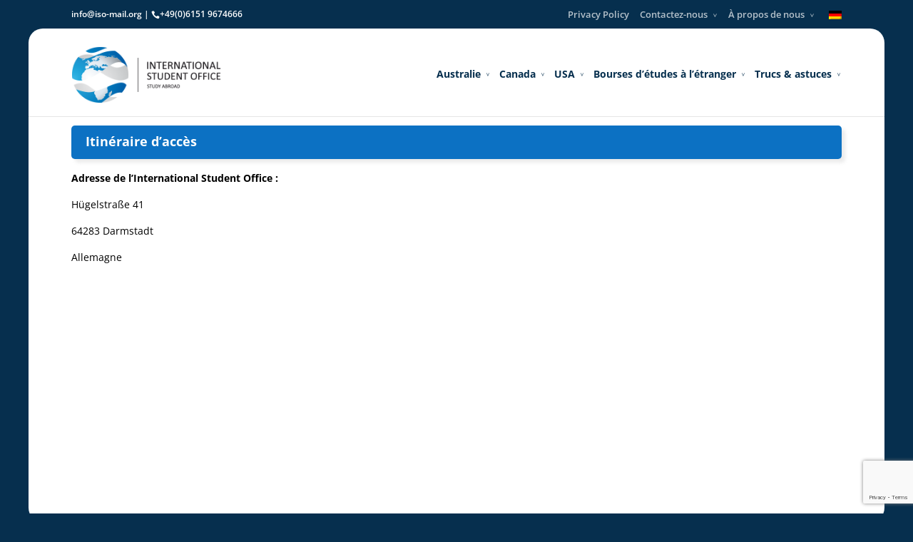

--- FILE ---
content_type: text/html; charset=UTF-8
request_url: https://www.international-student-office.org/fr/contact/comment-venir-jusqu-a-nous/
body_size: 132143
content:
<!DOCTYPE html> <!--[if IE 6]><html id="ie6" lang="fr-FR"> <![endif]--> <!--[if IE 7]><html id="ie7" lang="fr-FR"> <![endif]--> <!--[if IE 8]><html id="ie8" lang="fr-FR"> <![endif]--> <!--[if !(IE 6) | !(IE 7) | !(IE 8)  ]><!--><html lang="fr-FR"> <!--<![endif]--><head><meta charset="UTF-8" /><meta http-equiv="X-UA-Compatible" content="IE=edge"><link rel="pingback" href="https://www.international-student-office.org/xmlrpc.php" /> <!--[if lt IE 9]> <script src="https://www.international-student-office.org/wp-content/themes/Divi/js/html5.js" type="text/javascript"></script> <![endif]--> <script type="text/javascript">document.documentElement.className = 'js';</script> <style></style><script consent-inline-style="@font-face {font-family: &quot;Open Sans&quot;;font-style: italic;font-weight: 300;font-stretch: normal;font-display: swap;src: url(&quot;https://www.international-student-office.org/wp-content/plugins/real-cookie-banner-pro/public/images/dummy.png?consent-required=102564&amp;consent-by=services&amp;consent-id=102567&amp;consent-original-url=aHR0cHM6Ly9mb250cy5nc3RhdGljLmNvbS9zL29wZW5zYW5zL3Y0NC9tZW1RWWFHczEyNk1pWnBCQS1VRlVJY1ZYU0NFa3gyY21xdlhsV3E4dFdaMFB3ODZoZDBSazVoa2FWYy50dGY%3D-&quot;) format(&quot;truetype&quot;);}
@font-face {font-family: &quot;Open Sans&quot;;font-style: italic;font-weight: 400;font-stretch: normal;font-display: swap;src: url(&quot;https://www.international-student-office.org/wp-content/plugins/real-cookie-banner-pro/public/images/dummy.png?consent-required=102564&amp;consent-by=services&amp;consent-id=102567&amp;consent-original-url=aHR0cHM6Ly9mb250cy5nc3RhdGljLmNvbS9zL29wZW5zYW5zL3Y0NC9tZW1RWWFHczEyNk1pWnBCQS1VRlVJY1ZYU0NFa3gyY21xdlhsV3E4dFdaMFB3ODZoZDBSazhaa2FWYy50dGY%3D-&quot;) format(&quot;truetype&quot;);}
@font-face {font-family: &quot;Open Sans&quot;;font-style: italic;font-weight: 600;font-stretch: normal;font-display: swap;src: url(&quot;https://www.international-student-office.org/wp-content/plugins/real-cookie-banner-pro/public/images/dummy.png?consent-required=102564&amp;consent-by=services&amp;consent-id=102567&amp;consent-original-url=aHR0cHM6Ly9mb250cy5nc3RhdGljLmNvbS9zL29wZW5zYW5zL3Y0NC9tZW1RWWFHczEyNk1pWnBCQS1VRlVJY1ZYU0NFa3gyY21xdlhsV3E4dFdaMFB3ODZoZDBSa3hoamFWYy50dGY%3D-&quot;) format(&quot;truetype&quot;);}
@font-face {font-family: &quot;Open Sans&quot;;font-style: italic;font-weight: 700;font-stretch: normal;font-display: swap;src: url(&quot;https://www.international-student-office.org/wp-content/plugins/real-cookie-banner-pro/public/images/dummy.png?consent-required=102564&amp;consent-by=services&amp;consent-id=102567&amp;consent-original-url=aHR0cHM6Ly9mb250cy5nc3RhdGljLmNvbS9zL29wZW5zYW5zL3Y0NC9tZW1RWWFHczEyNk1pWnBCQS1VRlVJY1ZYU0NFa3gyY21xdlhsV3E4dFdaMFB3ODZoZDBSa3lGamFWYy50dGY%3D-&quot;) format(&quot;truetype&quot;);}
@font-face {font-family: &quot;Open Sans&quot;;font-style: italic;font-weight: 800;font-stretch: normal;font-display: swap;src: url(&quot;https://www.international-student-office.org/wp-content/plugins/real-cookie-banner-pro/public/images/dummy.png?consent-required=102564&amp;consent-by=services&amp;consent-id=102567&amp;consent-original-url=aHR0cHM6Ly9mb250cy5nc3RhdGljLmNvbS9zL29wZW5zYW5zL3Y0NC9tZW1RWWFHczEyNk1pWnBCQS1VRlVJY1ZYU0NFa3gyY21xdlhsV3E4dFdaMFB3ODZoZDBSazBaamFWYy50dGY%3D-&quot;) format(&quot;truetype&quot;);}
@font-face {font-family: &quot;Open Sans&quot;;font-style: normal;font-weight: 300;font-stretch: normal;font-display: swap;src: url(&quot;https://www.international-student-office.org/wp-content/plugins/real-cookie-banner-pro/public/images/dummy.png?consent-required=102564&amp;consent-by=services&amp;consent-id=102567&amp;consent-original-url=aHR0cHM6Ly9mb250cy5nc3RhdGljLmNvbS9zL29wZW5zYW5zL3Y0NC9tZW1TWWFHczEyNk1pWnBCQS1VdldiWDJ2Vm5YQmJPYmoyT1ZaeU9PU3I0ZFZKV1Vnc2lIMEM0bi50dGY%3D-&quot;) format(&quot;truetype&quot;);}
@font-face {font-family: &quot;Open Sans&quot;;font-style: normal;font-weight: 400;font-stretch: normal;font-display: swap;src: url(&quot;https://www.international-student-office.org/wp-content/plugins/real-cookie-banner-pro/public/images/dummy.png?consent-required=102564&amp;consent-by=services&amp;consent-id=102567&amp;consent-original-url=aHR0cHM6Ly9mb250cy5nc3RhdGljLmNvbS9zL29wZW5zYW5zL3Y0NC9tZW1TWWFHczEyNk1pWnBCQS1VdldiWDJ2Vm5YQmJPYmoyT1ZaeU9PU3I0ZFZKV1Vnc2paMEM0bi50dGY%3D-&quot;) format(&quot;truetype&quot;);}
@font-face {font-family: &quot;Open Sans&quot;;font-style: normal;font-weight: 600;font-stretch: normal;font-display: swap;src: url(&quot;https://www.international-student-office.org/wp-content/plugins/real-cookie-banner-pro/public/images/dummy.png?consent-required=102564&amp;consent-by=services&amp;consent-id=102567&amp;consent-original-url=aHR0cHM6Ly9mb250cy5nc3RhdGljLmNvbS9zL29wZW5zYW5zL3Y0NC9tZW1TWWFHczEyNk1pWnBCQS1VdldiWDJ2Vm5YQmJPYmoyT1ZaeU9PU3I0ZFZKV1Vnc2dIMXk0bi50dGY%3D-&quot;) format(&quot;truetype&quot;);}
@font-face {font-family: &quot;Open Sans&quot;;font-style: normal;font-weight: 700;font-stretch: normal;font-display: swap;src: url(&quot;https://www.international-student-office.org/wp-content/plugins/real-cookie-banner-pro/public/images/dummy.png?consent-required=102564&amp;consent-by=services&amp;consent-id=102567&amp;consent-original-url=aHR0cHM6Ly9mb250cy5nc3RhdGljLmNvbS9zL29wZW5zYW5zL3Y0NC9tZW1TWWFHczEyNk1pWnBCQS1VdldiWDJ2Vm5YQmJPYmoyT1ZaeU9PU3I0ZFZKV1Vnc2ctMXk0bi50dGY%3D-&quot;) format(&quot;truetype&quot;);}
@font-face {font-family: &quot;Open Sans&quot;;font-style: normal;font-weight: 800;font-stretch: normal;font-display: swap;src: url(&quot;https://www.international-student-office.org/wp-content/plugins/real-cookie-banner-pro/public/images/dummy.png?consent-required=102564&amp;consent-by=services&amp;consent-id=102567&amp;consent-original-url=aHR0cHM6Ly9mb250cy5nc3RhdGljLmNvbS9zL29wZW5zYW5zL3Y0NC9tZW1TWWFHczEyNk1pWnBCQS1VdldiWDJ2Vm5YQmJPYmoyT1ZaeU9PU3I0ZFZKV1Vnc2haMXk0bi50dGY%3D-&quot;) format(&quot;truetype&quot;);}
@font-face {font-family: &quot;Open Sans&quot;;font-style: italic;font-weight: 300;font-stretch: normal;font-display: swap;src: url(&quot;https://www.international-student-office.org/wp-content/plugins/real-cookie-banner-pro/public/images/dummy.png?consent-required=102564&amp;consent-by=services&amp;consent-id=102567&amp;consent-original-url=aHR0cHM6Ly9mb250cy5nc3RhdGljLmNvbS9sL2ZvbnQ%2Fa2l0PW1lbVFZYUdzMTI2TWlacEJBLVVGVUljVlhTQ0VreDJjbXF2WGxXcTh0V1owUHc4NmhkMFJrNWhrYVZRJnNrZXk9NzQzNDU3ZmUyY2MyOTI4MCZ2PXY0NA%3D%3D-&quot;) format(&quot;woff&quot;);}
@font-face {font-family: &quot;Open Sans&quot;;font-style: italic;font-weight: 400;font-stretch: normal;font-display: swap;src: url(&quot;https://www.international-student-office.org/wp-content/plugins/real-cookie-banner-pro/public/images/dummy.png?consent-required=102564&amp;consent-by=services&amp;consent-id=102567&amp;consent-original-url=aHR0cHM6Ly9mb250cy5nc3RhdGljLmNvbS9sL2ZvbnQ%2Fa2l0PW1lbVFZYUdzMTI2TWlacEJBLVVGVUljVlhTQ0VreDJjbXF2WGxXcTh0V1owUHc4NmhkMFJrOFprYVZRJnNrZXk9NzQzNDU3ZmUyY2MyOTI4MCZ2PXY0NA%3D%3D-&quot;) format(&quot;woff&quot;);}
@font-face {font-family: &quot;Open Sans&quot;;font-style: italic;font-weight: 600;font-stretch: normal;font-display: swap;src: url(&quot;https://www.international-student-office.org/wp-content/plugins/real-cookie-banner-pro/public/images/dummy.png?consent-required=102564&amp;consent-by=services&amp;consent-id=102567&amp;consent-original-url=aHR0cHM6Ly9mb250cy5nc3RhdGljLmNvbS9sL2ZvbnQ%2Fa2l0PW1lbVFZYUdzMTI2TWlacEJBLVVGVUljVlhTQ0VreDJjbXF2WGxXcTh0V1owUHc4NmhkMFJreGhqYVZRJnNrZXk9NzQzNDU3ZmUyY2MyOTI4MCZ2PXY0NA%3D%3D-&quot;) format(&quot;woff&quot;);}
@font-face {font-family: &quot;Open Sans&quot;;font-style: italic;font-weight: 700;font-stretch: normal;font-display: swap;src: url(&quot;https://www.international-student-office.org/wp-content/plugins/real-cookie-banner-pro/public/images/dummy.png?consent-required=102564&amp;consent-by=services&amp;consent-id=102567&amp;consent-original-url=aHR0cHM6Ly9mb250cy5nc3RhdGljLmNvbS9sL2ZvbnQ%2Fa2l0PW1lbVFZYUdzMTI2TWlacEJBLVVGVUljVlhTQ0VreDJjbXF2WGxXcTh0V1owUHc4NmhkMFJreUZqYVZRJnNrZXk9NzQzNDU3ZmUyY2MyOTI4MCZ2PXY0NA%3D%3D-&quot;) format(&quot;woff&quot;);}
@font-face {font-family: &quot;Open Sans&quot;;font-style: italic;font-weight: 800;font-stretch: normal;font-display: swap;src: url(&quot;https://www.international-student-office.org/wp-content/plugins/real-cookie-banner-pro/public/images/dummy.png?consent-required=102564&amp;consent-by=services&amp;consent-id=102567&amp;consent-original-url=aHR0cHM6Ly9mb250cy5nc3RhdGljLmNvbS9sL2ZvbnQ%2Fa2l0PW1lbVFZYUdzMTI2TWlacEJBLVVGVUljVlhTQ0VreDJjbXF2WGxXcTh0V1owUHc4NmhkMFJrMFpqYVZRJnNrZXk9NzQzNDU3ZmUyY2MyOTI4MCZ2PXY0NA%3D%3D-&quot;) format(&quot;woff&quot;);}
@font-face {font-family: &quot;Open Sans&quot;;font-style: normal;font-weight: 300;font-stretch: normal;font-display: swap;src: url(&quot;https://www.international-student-office.org/wp-content/plugins/real-cookie-banner-pro/public/images/dummy.png?consent-required=102564&amp;consent-by=services&amp;consent-id=102567&amp;consent-original-url=aHR0cHM6Ly9mb250cy5nc3RhdGljLmNvbS9sL2ZvbnQ%2Fa2l0PW1lbVNZYUdzMTI2TWlacEJBLVV2V2JYMnZWblhCYk9iajJPVlp5T09TcjRkVkpXVWdzaUgwQzRrJnNrZXk9NjJjMWNiZmNjYzc4YjRiMiZ2PXY0NA%3D%3D-&quot;) format(&quot;woff&quot;);}
@font-face {font-family: &quot;Open Sans&quot;;font-style: normal;font-weight: 400;font-stretch: normal;font-display: swap;src: url(&quot;https://www.international-student-office.org/wp-content/plugins/real-cookie-banner-pro/public/images/dummy.png?consent-required=102564&amp;consent-by=services&amp;consent-id=102567&amp;consent-original-url=aHR0cHM6Ly9mb250cy5nc3RhdGljLmNvbS9sL2ZvbnQ%2Fa2l0PW1lbVNZYUdzMTI2TWlacEJBLVV2V2JYMnZWblhCYk9iajJPVlp5T09TcjRkVkpXVWdzalowQzRrJnNrZXk9NjJjMWNiZmNjYzc4YjRiMiZ2PXY0NA%3D%3D-&quot;) format(&quot;woff&quot;);}
@font-face {font-family: &quot;Open Sans&quot;;font-style: normal;font-weight: 600;font-stretch: normal;font-display: swap;src: url(&quot;https://www.international-student-office.org/wp-content/plugins/real-cookie-banner-pro/public/images/dummy.png?consent-required=102564&amp;consent-by=services&amp;consent-id=102567&amp;consent-original-url=aHR0cHM6Ly9mb250cy5nc3RhdGljLmNvbS9sL2ZvbnQ%2Fa2l0PW1lbVNZYUdzMTI2TWlacEJBLVV2V2JYMnZWblhCYk9iajJPVlp5T09TcjRkVkpXVWdzZ0gxeTRrJnNrZXk9NjJjMWNiZmNjYzc4YjRiMiZ2PXY0NA%3D%3D-&quot;) format(&quot;woff&quot;);}
@font-face {font-family: &quot;Open Sans&quot;;font-style: normal;font-weight: 700;font-stretch: normal;font-display: swap;src: url(&quot;https://www.international-student-office.org/wp-content/plugins/real-cookie-banner-pro/public/images/dummy.png?consent-required=102564&amp;consent-by=services&amp;consent-id=102567&amp;consent-original-url=aHR0cHM6Ly9mb250cy5nc3RhdGljLmNvbS9sL2ZvbnQ%2Fa2l0PW1lbVNZYUdzMTI2TWlacEJBLVV2V2JYMnZWblhCYk9iajJPVlp5T09TcjRkVkpXVWdzZy0xeTRrJnNrZXk9NjJjMWNiZmNjYzc4YjRiMiZ2PXY0NA%3D%3D-&quot;) format(&quot;woff&quot;);}
@font-face {font-family: &quot;Open Sans&quot;;font-style: normal;font-weight: 800;font-stretch: normal;font-display: swap;src: url(&quot;https://www.international-student-office.org/wp-content/plugins/real-cookie-banner-pro/public/images/dummy.png?consent-required=102564&amp;consent-by=services&amp;consent-id=102567&amp;consent-original-url=aHR0cHM6Ly9mb250cy5nc3RhdGljLmNvbS9sL2ZvbnQ%2Fa2l0PW1lbVNZYUdzMTI2TWlacEJBLVV2V2JYMnZWblhCYk9iajJPVlp5T09TcjRkVkpXVWdzaFoxeTRrJnNrZXk9NjJjMWNiZmNjYzc4YjRiMiZ2PXY0NA%3D%3D-&quot;) format(&quot;woff&quot;);}
@font-face {font-family: &quot;Open Sans&quot;;font-style: italic;font-weight: 300;font-stretch: normal;font-display: swap;src: url(&quot;https://www.international-student-office.org/wp-content/plugins/real-cookie-banner-pro/public/images/dummy.png?consent-required=102564&amp;consent-by=services&amp;consent-id=102567&amp;consent-original-url=aHR0cHM6Ly9mb250cy5nc3RhdGljLmNvbS9zL29wZW5zYW5zL3Y0NC9tZW1RWWFHczEyNk1pWnBCQS1VRlVJY1ZYU0NFa3gyY21xdlhsV3E4dFdaMFB3ODZoZDBSazVoa2FWSS53b2ZmMg%3D%3D-&quot;) format(&quot;woff2&quot;);}
@font-face {font-family: &quot;Open Sans&quot;;font-style: italic;font-weight: 400;font-stretch: normal;font-display: swap;src: url(&quot;https://www.international-student-office.org/wp-content/plugins/real-cookie-banner-pro/public/images/dummy.png?consent-required=102564&amp;consent-by=services&amp;consent-id=102567&amp;consent-original-url=aHR0cHM6Ly9mb250cy5nc3RhdGljLmNvbS9zL29wZW5zYW5zL3Y0NC9tZW1RWWFHczEyNk1pWnBCQS1VRlVJY1ZYU0NFa3gyY21xdlhsV3E4dFdaMFB3ODZoZDBSazhaa2FWSS53b2ZmMg%3D%3D-&quot;) format(&quot;woff2&quot;);}
@font-face {font-family: &quot;Open Sans&quot;;font-style: italic;font-weight: 600;font-stretch: normal;font-display: swap;src: url(&quot;https://www.international-student-office.org/wp-content/plugins/real-cookie-banner-pro/public/images/dummy.png?consent-required=102564&amp;consent-by=services&amp;consent-id=102567&amp;consent-original-url=aHR0cHM6Ly9mb250cy5nc3RhdGljLmNvbS9zL29wZW5zYW5zL3Y0NC9tZW1RWWFHczEyNk1pWnBCQS1VRlVJY1ZYU0NFa3gyY21xdlhsV3E4dFdaMFB3ODZoZDBSa3hoamFWSS53b2ZmMg%3D%3D-&quot;) format(&quot;woff2&quot;);}
@font-face {font-family: &quot;Open Sans&quot;;font-style: italic;font-weight: 700;font-stretch: normal;font-display: swap;src: url(&quot;https://www.international-student-office.org/wp-content/plugins/real-cookie-banner-pro/public/images/dummy.png?consent-required=102564&amp;consent-by=services&amp;consent-id=102567&amp;consent-original-url=aHR0cHM6Ly9mb250cy5nc3RhdGljLmNvbS9zL29wZW5zYW5zL3Y0NC9tZW1RWWFHczEyNk1pWnBCQS1VRlVJY1ZYU0NFa3gyY21xdlhsV3E4dFdaMFB3ODZoZDBSa3lGamFWSS53b2ZmMg%3D%3D-&quot;) format(&quot;woff2&quot;);}
@font-face {font-family: &quot;Open Sans&quot;;font-style: italic;font-weight: 800;font-stretch: normal;font-display: swap;src: url(&quot;https://www.international-student-office.org/wp-content/plugins/real-cookie-banner-pro/public/images/dummy.png?consent-required=102564&amp;consent-by=services&amp;consent-id=102567&amp;consent-original-url=aHR0cHM6Ly9mb250cy5nc3RhdGljLmNvbS9zL29wZW5zYW5zL3Y0NC9tZW1RWWFHczEyNk1pWnBCQS1VRlVJY1ZYU0NFa3gyY21xdlhsV3E4dFdaMFB3ODZoZDBSazBaamFWSS53b2ZmMg%3D%3D-&quot;) format(&quot;woff2&quot;);}
@font-face {font-family: &quot;Open Sans&quot;;font-style: normal;font-weight: 300;font-stretch: normal;font-display: swap;src: url(&quot;https://www.international-student-office.org/wp-content/plugins/real-cookie-banner-pro/public/images/dummy.png?consent-required=102564&amp;consent-by=services&amp;consent-id=102567&amp;consent-original-url=aHR0cHM6Ly9mb250cy5nc3RhdGljLmNvbS9zL29wZW5zYW5zL3Y0NC9tZW1TWWFHczEyNk1pWnBCQS1VdldiWDJ2Vm5YQmJPYmoyT1ZaeU9PU3I0ZFZKV1Vnc2lIMEM0aS53b2ZmMg%3D%3D-&quot;) format(&quot;woff2&quot;);}
@font-face {font-family: &quot;Open Sans&quot;;font-style: normal;font-weight: 400;font-stretch: normal;font-display: swap;src: url(&quot;https://www.international-student-office.org/wp-content/plugins/real-cookie-banner-pro/public/images/dummy.png?consent-required=102564&amp;consent-by=services&amp;consent-id=102567&amp;consent-original-url=aHR0cHM6Ly9mb250cy5nc3RhdGljLmNvbS9zL29wZW5zYW5zL3Y0NC9tZW1TWWFHczEyNk1pWnBCQS1VdldiWDJ2Vm5YQmJPYmoyT1ZaeU9PU3I0ZFZKV1Vnc2paMEM0aS53b2ZmMg%3D%3D-&quot;) format(&quot;woff2&quot;);}
@font-face {font-family: &quot;Open Sans&quot;;font-style: normal;font-weight: 600;font-stretch: normal;font-display: swap;src: url(&quot;https://www.international-student-office.org/wp-content/plugins/real-cookie-banner-pro/public/images/dummy.png?consent-required=102564&amp;consent-by=services&amp;consent-id=102567&amp;consent-original-url=aHR0cHM6Ly9mb250cy5nc3RhdGljLmNvbS9zL29wZW5zYW5zL3Y0NC9tZW1TWWFHczEyNk1pWnBCQS1VdldiWDJ2Vm5YQmJPYmoyT1ZaeU9PU3I0ZFZKV1Vnc2dIMXk0aS53b2ZmMg%3D%3D-&quot;) format(&quot;woff2&quot;);}
@font-face {font-family: &quot;Open Sans&quot;;font-style: normal;font-weight: 700;font-stretch: normal;font-display: swap;src: url(&quot;https://www.international-student-office.org/wp-content/plugins/real-cookie-banner-pro/public/images/dummy.png?consent-required=102564&amp;consent-by=services&amp;consent-id=102567&amp;consent-original-url=aHR0cHM6Ly9mb250cy5nc3RhdGljLmNvbS9zL29wZW5zYW5zL3Y0NC9tZW1TWWFHczEyNk1pWnBCQS1VdldiWDJ2Vm5YQmJPYmoyT1ZaeU9PU3I0ZFZKV1Vnc2ctMXk0aS53b2ZmMg%3D%3D-&quot;) format(&quot;woff2&quot;);}
@font-face {font-family: &quot;Open Sans&quot;;font-style: normal;font-weight: 800;font-stretch: normal;font-display: swap;src: url(&quot;https://www.international-student-office.org/wp-content/plugins/real-cookie-banner-pro/public/images/dummy.png?consent-required=102564&amp;consent-by=services&amp;consent-id=102567&amp;consent-original-url=aHR0cHM6Ly9mb250cy5nc3RhdGljLmNvbS9zL29wZW5zYW5zL3Y0NC9tZW1TWWFHczEyNk1pWnBCQS1VdldiWDJ2Vm5YQmJPYmoyT1ZaeU9PU3I0ZFZKV1Vnc2haMXk0aS53b2ZmMg%3D%3D-&quot;) format(&quot;woff2&quot;);}" type="application/consent" id="et-divi-open-sans-inline-css"></script><meta name='robots' content='index, follow, max-image-preview:large, max-snippet:-1, max-video-preview:-1' /><link rel="alternate" hreflang="de-de" href="https://www.international-student-office.org/kontakt/wegbeschreibung/" /><link rel="alternate" hreflang="fr-fr" href="https://www.international-student-office.org/fr/contact/comment-venir-jusqu-a-nous/" /><link rel="alternate" hreflang="x-default" href="https://www.international-student-office.org/kontakt/wegbeschreibung/" /> <script type="text/javascript">let jqueryParams=[],jQuery=function(r){return jqueryParams=[...jqueryParams,r],jQuery},$=function(r){return jqueryParams=[...jqueryParams,r],$};window.jQuery=jQuery,window.$=jQuery;let customHeadScripts=!1;jQuery.fn=jQuery.prototype={},$.fn=jQuery.prototype={},jQuery.noConflict=function(r){if(window.jQuery)return jQuery=window.jQuery,$=window.jQuery,customHeadScripts=!0,jQuery.noConflict},jQuery.ready=function(r){jqueryParams=[...jqueryParams,r]},$.ready=function(r){jqueryParams=[...jqueryParams,r]},jQuery.load=function(r){jqueryParams=[...jqueryParams,r]},$.load=function(r){jqueryParams=[...jqueryParams,r]},jQuery.fn.ready=function(r){jqueryParams=[...jqueryParams,r]},$.fn.ready=function(r){jqueryParams=[...jqueryParams,r]};</script> <title>Itinéraire d&#039;accès</title><meta name="description" content="L’International Student Office est le bureau européen de trois universités australienne, canadienne et américaine. N’hésitez pas à venir jusqu’à nous !" /><link rel="canonical" href="https://www.international-student-office.org/fr/contact/comment-venir-jusqu-a-nous/" /><meta property="og:locale" content="fr_FR" /><meta property="og:type" content="article" /><meta property="og:title" content="Itinéraire d&#039;accès" /><meta property="og:description" content="L’International Student Office est le bureau européen de trois universités australienne, canadienne et américaine. N’hésitez pas à venir jusqu’à nous !" /><meta property="og:url" content="https://www.international-student-office.org/fr/contact/comment-venir-jusqu-a-nous/" /><meta property="og:site_name" content="International Student Office" /><meta property="article:modified_time" content="2019-01-28T12:32:17+00:00" /><meta name="twitter:label1" content="Durée de lecture estimée" /><meta name="twitter:data1" content="2 minutes" /><style media="all">.wpcf7 .screen-reader-response{position:absolute;overflow:hidden;clip:rect(1px,1px,1px,1px);clip-path:inset(50%);height:1px;width:1px;margin:-1px;padding:0;border:0;word-wrap:normal !important}.wpcf7 form .wpcf7-response-output{margin:2em .5em 1em;padding:.2em 1em;border:2px solid #00a0d2}.wpcf7 form.init .wpcf7-response-output,.wpcf7 form.resetting .wpcf7-response-output,.wpcf7 form.submitting .wpcf7-response-output{display:none}.wpcf7 form.sent .wpcf7-response-output{border-color:#46b450}.wpcf7 form.failed .wpcf7-response-output,.wpcf7 form.aborted .wpcf7-response-output{border-color:#dc3232}.wpcf7 form.spam .wpcf7-response-output{border-color:#f56e28}.wpcf7 form.invalid .wpcf7-response-output,.wpcf7 form.unaccepted .wpcf7-response-output,.wpcf7 form.payment-required .wpcf7-response-output{border-color:#ffb900}.wpcf7-form-control-wrap{position:relative}.wpcf7-not-valid-tip{color:#dc3232;font-size:1em;font-weight:400;display:block}.use-floating-validation-tip .wpcf7-not-valid-tip{position:relative;top:-2ex;left:1em;z-index:100;border:1px solid #dc3232;background:#fff;padding:.2em .8em;width:24em}.wpcf7-list-item{display:inline-block;margin:0 0 0 1em}.wpcf7-list-item-label:before,.wpcf7-list-item-label:after{content:" "}.wpcf7-spinner{visibility:hidden;display:inline-block;background-color:#23282d;opacity:.75;width:24px;height:24px;border:none;border-radius:100%;padding:0;margin:0 24px;position:relative}form.submitting .wpcf7-spinner{visibility:visible}.wpcf7-spinner:before{content:'';position:absolute;background-color:#fbfbfc;top:4px;left:4px;width:6px;height:6px;border:none;border-radius:100%;transform-origin:8px 8px;animation-name:spin;animation-duration:1s;animation-timing-function:linear;animation-iteration-count:infinite}@media (prefers-reduced-motion:reduce){.wpcf7-spinner:before{animation-name:blink;animation-duration:2s}}@keyframes spin{from{transform:rotate(0deg)}to{transform:rotate(360deg)}}@keyframes blink{from{opacity:0}50%{opacity:1}to{opacity:0}}.wpcf7 input[type=file]{cursor:pointer}.wpcf7 input[type=file]:disabled{cursor:default}.wpcf7 .wpcf7-submit:disabled{cursor:not-allowed}.wpcf7 input[type=url],.wpcf7 input[type=email],.wpcf7 input[type=tel]{direction:ltr}
.scholarship-winners{display:grid;grid-template-columns:repeat(auto-fit,minmax(250px,1fr));gap:40px 20px;width:100%;max-width:1200px;margin:0 auto}.scholarship-card{overflow:hidden;text-align:center}.scholarship-card-image{position:relative;width:200px;border-radius:50%;height:200px;margin:0 auto;overflow:hidden;box-shadow:0px 4px 12px 4px rgba(0,0,0,.1);border:1px solid #fff;margin-bottom:10px;background:#f0f0f0}.scholarship-card-image img{width:100%;height:100%;border-radius:50%;object-fit:cover;transition:opacity .3s ease-in-out}.scholarship-card-image img.lazy{opacity:0}.scholarship-card-image img:not(.lazy){opacity:1}.scholarship-card-flag{position:absolute;top:10px;right:10px;width:40px;height:40px;border-radius:4px;border:2px solid #fff;box-shadow:0 2px 4px rgba(0,0,0,.2)}.scholarship-card-content{padding:20px 5px;display:flex;flex-direction:column;gap:15px}.scholarship-card-header{display:flex;gap:15px;justify-content:space-between;align-items:center;flex-direction:column}.scholarship-card-name{font-size:1.1rem;font-weight:600;color:#333;padding:0}.scholarship-card-badge{background-color:#f0f0f0;color:#666;padding:4px 8px;border-radius:16px;font-size:.8rem;font-weight:500}.scholarship-card-destination{font-size:.9rem !important;font-weight:600;color:#333;padding:0}.scholarship-card-location{font-size:.85rem;color:#666}.scholarship-card-header-name{display:flex;gap:1rem;flex-direction:row;align-content:center;align-items:center}.scholarship-card-header-name img{width:initial}@media (max-width:600px){.scholarship-winners{grid-template-columns:1fr}}
.calendar-links{margin-top:15px;padding:0 0 20px;display:flex;gap:10px;flex-wrap:wrap;justify-content:center;align-items:center;align-content:center;flex-direction:row}.calendar-link{display:inline-flex;align-items:center;padding:8px 15px;background:#efefef;border-radius:4px;text-decoration:none;color:#333;transition:background-color .2s;font-size:14px}.calendar-link:hover{background:#e5e5e5;text-decoration:none;color:#333}.calendar-link img{margin-right:8px;width:16px;height:16px}
.wos-faq-container{max-width:1200px;margin:0 auto}#faq-search{width:100%;padding:12px 20px !important;margin-bottom:20px;font-size:16px;border:2px solid #ddd;border-radius:8px;box-sizing:border-box}input#faq-search:focus,input#faq-search:focus-visible,input#faq-search:focus-within,input#faq-search:target{outline:none !important;border-color:#006ab3 !important;box-shadow:0 0 0 3px rgba(66,153,225,.5) !important}.faq-item{margin-bottom:1em}.faq-question{background:#f7f7f7;padding:10px 70px 10px 10px;cursor:pointer;border:1px solid #ddd;color:#000;line-height:1.5em;font-size:18px;border-radius:4px;position:relative}.faq-question.expanded:after{content:"\2212"}.faq-question:after{content:"\002B";position:absolute;right:15px;top:50%;transform:translateY(-50%);width:46px;height:24px;text-align:center;background-color:#fff;border-radius:2px;color:#006ab3;font-size:24px;line-height:24px}.faq-answer{display:none;padding:15px;border:1px solid #ddd;border-top:none;color:#000;line-height:1.6}.language-toggle{margin-bottom:20px;text-align:right}.language-toggle button{padding:5px 15px;margin-left:10px;cursor:pointer}.language-toggle button.active{background-color:#006ab3;color:#fff;border:none}@media (max-width:768px){.faq-question{font-size:16px;padding-right:50px}.faq-question:after{width:30px;height:20px;font-size:20px;line-height:20px}}.wos-faq-pagination{margin-top:30px;text-align:center;display:flex;justify-content:flex-end;align-items:center;gap:15px}.pagination-button{background:0 0;border:none;border-radius:4px;padding:8px 15px;cursor:pointer;color:#006ab3;transition:all .3s ease;background:#efefef}.pagination-button:hover:not(:disabled){background:0 0;border-color:#006ab3}.pagination-button:disabled{opacity:.5;cursor:not-allowed;color:#666}.page-numbers{font-size:14px;color:#666}.current-page{font-weight:700;color:#006ab3}@media (max-width:768px){.wos-faq-pagination{gap:10px}.pagination-button{padding:6px 12px}}.wos-tag-cloud{margin:0 0 20px;border-radius:4px;text-align:center;line-height:2;display:flex;flex-direction:row;flex-wrap:wrap;align-content:center;justify-content:flex-start;align-items:center;gap:10px}.wos-tag-cloud-tag{display:inline-block;margin:0;padding:4px 12px;background:#e8f0f7;border-radius:8px;color:#006ab3;cursor:pointer;transition:all .3s ease;font-size:14px}.wos-tag-cloud-tag:hover{background:#006ab3;color:#fff}.tag-frequency{color:#333;font-size:12px}.wos-tag-cloud-tag:hover .tag-frequency{color:rgba(255,255,255,.8)}@media (max-width:768px){.wos-tag-cloud-tag{margin:3px;padding:3px 10px;font-size:13px}.tag-frequency{font-size:11px}}
.wpml-ls-legacy-list-horizontal{border:1px solid transparent;padding:7px;clear:both}.wpml-ls-legacy-list-horizontal>ul{padding:0;margin:0 !important;list-style-type:none}.wpml-ls-legacy-list-horizontal .wpml-ls-item{padding:0;margin:0;list-style-type:none;display:inline-block}.wpml-ls-legacy-list-horizontal a{display:block;text-decoration:none;padding:5px 10px 6px;line-height:1}.wpml-ls-legacy-list-horizontal a span{vertical-align:middle}.wpml-ls-legacy-list-horizontal a span.wpml-ls-bracket{vertical-align:unset}.wpml-ls-legacy-list-horizontal .wpml-ls-flag{display:inline;vertical-align:middle}.wpml-ls-legacy-list-horizontal .wpml-ls-flag+span{margin-left:.4em}.rtl .wpml-ls-legacy-list-horizontal .wpml-ls-flag+span{margin-left:0;margin-right:.4em}.wpml-ls-legacy-list-horizontal.wpml-ls-statics-footer{margin-bottom:30px}.wpml-ls-legacy-list-horizontal.wpml-ls-statics-footer>ul{text-align:center}

[data-class=wpcf7cf_group],.wpcf7cf_remove,.wpcf7cf_add{display:none}.wpcf7cf_repeater_sub{margin-bottom:20px}.wpcf7cf_repeater_controls,.wpcf7cf_step_controls{display:flex;justify-content:space-between;flex-wrap:wrap;margin-top:20px}.wpcf7cf_multistep .wpcf7cf_step{width:100%}.wpcf7cf_multistep .wpcf7cf_step .step-title{display:none}.wpcf7cf_multistep .wpcf7cf_steps-dots{display:flex;width:100%;margin-bottom:20px;flex-wrap:wrap}.wpcf7cf_multistep .wpcf7cf_steps-dots .dot .step-index{display:inline-block;border-radius:50%;background:#dfdfdf;color:#000;width:40px;height:40px;line-height:40px;text-align:center}.wpcf7cf_multistep .wpcf7cf_steps-dots .dot{border-bottom:5px solid #dfdfdf;text-align:center;flex:1;padding:15px;min-width:120px}.wpcf7cf_multistep .wpcf7cf_steps-dots .dot.completed{border-bottom:5px solid #333}.wpcf7cf_multistep .wpcf7cf_steps-dots .dot.active{border-bottom:5px solid #333;font-weight:700}.wpcf7cf_multistep .wpcf7cf_steps-dots .dot.completed .step-index{background-color:#333;color:#fff}.wpcf7cf_multistep .wpcf7cf_steps-dots .dot.active .step-index{background-color:#333;color:#fff}.wpcf7cf_step_controls .disabled{pointer-events:none;cursor:default;opacity:.5}
/*!
Theme Name: Divi
Theme URI: http://www.elegantthemes.com/gallery/divi/
Version: 4.27.4
Description: Smart. Flexible. Beautiful. Divi is the most powerful theme in our collection.
Author: Elegant Themes
Author URI: http://www.elegantthemes.com
License: GNU General Public License v2
License URI: http://www.gnu.org/licenses/gpl-2.0.html
*/

#post-62120{padding-top:50px}#top-menu li a{color:#062f4e !important}article .post-meta{display:none}#et_pb_content_new-tmce,.switch-tmce,.wp-switch-editor{display:none !important}html{overflow-x:hidden}html,body,div,span,applet,object,iframe,h1,h2,h3,h4,h5,h6,p,blockquote,pre,a,abbr,acronym,address,big,cite,code,del,dfn,em,font,img,ins,kbd,q,s,samp,small,strike,strong,sub,sup,tt,var,b,u,i,center,dl,dt,dd,ol,ul,li,fieldset,form,label,legend{margin:0;padding:0;border:0;outline:0;font-size:100%;vertical-align:baseline;background:0 0}body{line-height:1;background-color:#062f4e !important;font-display:swap}ol,ul{list-style:none}blockquote,q{quotes:none}blockquote:before,blockquote:after,q:before,q:after{content:'';content:none}blockquote{margin:20px 0 30px;border-left:5px solid;padding-left:20px}.et_pb_section:last-of-type{border-bottom-left-radius:20px;border-bottom-right-radius:20px}.borderContainer{background-color:#fff;border-top-left-radius:20px;border-top-right-radius:20px;padding-top:20px}#main-header{background-color:#062f4e !important;padding-top:0 !important;padding-bottom:0 !important}.et_secondary_nav_enabled #page-container #top-header{background-color:#062f4e !important;z-index:9999999;padding:0 !important}body.et_fixed_nav.et_boxed_layout #page-container{box-shadow:none !important}.wpml-ls-statics-shortcode_actions .wpml-ls-current-language>a{background-color:#062f4e !important}#top-header .ab-toplink a{background-color:#062f4e}.et_fixed_nav #logo{max-height:80px !important;margin-top:5px;margin-bottom:18px}.ctaBtn{min-width:200px;box-sizing:border-box;background:#fff;color:#062f4e;padding:16px 24px;text-shadow:none;border-radius:10px;font-size:14pt;margin-right:0;border-bottom:1px solid #062f4e;transition:box-shadow .2s ease-in-out 0s;display:inline-block;margin-top:0;border-bottom:1px solid #062f4e;outline:1px solid #062f4e}.ctaBtn:hover{box-shadow:0px 0px 200px rgba(255,255,255,.5);color:#000}@media only screen and (min-width:767px){.ctaBtn,.ctaBtnLand{margin-top:0;display:inline-block;margin-bottom:0}.ctaBtn:last-of-type,.ctaBtnLand:last-of-type{margin-right:0 !important}}.ctaBtnLand{background:#fff;color:#062f4e;padding:16px 24px;text-shadow:none;border-radius:10px;font-size:14pt;margin-right:0;border-bottom:1px solid #062f4e;text-align:center;font-weight:700;box-sizing:border-box;display:inline-block;width:200px;transition:box-shadow .2s ease-in-out 0s;border-bottom:1px solid #062f4e;outline:1px solid #062f4e}.ctaBtnLand:hover{box-shadow:0px 0px 200px rgba(255,255,255,.5);color:#000}.invert{background:#062f4e !important;color:#fff;border-bottom:1px solid transparent;outline:1px solid transparent}.invert:hover{background:#fff !important;color:#062f4e;border-bottom:1px solid #062f4e;outline:1px solid #062f4e;width:calc(100% - 2px) !important;margin-left:1px}@media only screen and (min-width:1350px){#popup{padding-top:100px !important}}#popup:before{content:'';z-index:9;position:absolute;width:100%;height:100%;margin-top:-25px;backdrop-filter:blur(5px);-webkit-backdrop-filter:blur(5px)}.webinare{margin-top:20px!important;margin-bottom:40px!important;background-image:linear-gradient(to top,#f9f9f9 0%,#fff 100%);box-shadow:1px 1px 5px 0px rgba(204,204,204,2);-webkit-box-shadow:1px 1px 5px 0px rgba(204,204,204,2);-moz-box-shadow:1px 1px 5px 0px rgba(204,204,204,2);border-radius:8px;padding:30px 25px 0 !important;width:calc(100% - 50px);text-align:center;display:flex;flex-direction:column;justify-content:space-between;flex-wrap:nowrap}.webinare img{max-width:200px;margin:20px 0}.webinare p{padding-bottom:20px !important}.eventname{font-weight:700;color:#006ab3}.webinar-list .grid{display:grid;grid-template-columns:repeat(auto-fit,minmax(300px, 1fr));grid-template-rows:1fr;gap:20px;grid-template-areas:". . ."}.webinar-month>h3{font-weight:700;color:#062f4e;font-size:24px}.webinar-list h3 .webinar-link{display:inline-flex;align-items:center;padding:8px 15px;background:#062f4e;border-radius:4px;color:#fff;transition:background-color .2s;font-size:14px}.webinar-list h3 .webinar-link:hover{opacity:.9}@media only screen and (max-width:981px){.grid{display:block !important}}#popup a.card-link:hover{background:#fff !important;color:#006ab3 !important}.close{color:#fff;float:right;font-size:28px;font-weight:700;padding-right:35px;padding-top:21px}.close:hover,.close:focus{color:#eee;text-decoration:none;cursor:pointer}.close:hover:before,.close:focus:before{content:'close';font-size:11px;padding-right:4px;vertical-align:bottom}.et_heading_font,.et_body_font{font-display:swap}:focus{outline:0}ins{text-decoration:none}del{text-decoration:line-through}table{border-collapse:collapse;border-spacing:0}article,aside,footer,header,hgroup,nav,section{display:block}@font-face{font-display:swap;font-family:'ETmodules';src:url(//www.international-student-office.org/wp-content/themes/Divi_child/fonts/ETmodules.eot);src:url(//www.international-student-office.org/wp-content/themes/Divi_child/fonts/ETmodules.eot?#iefix) format('embedded-opentype'),url(//www.international-student-office.org/wp-content/themes/Divi_child/fonts/ETmodules.woff) format('woff'),url(//www.international-student-office.org/wp-content/themes/Divi_child/fonts/ETmodules.ttf) format('truetype'),url(//www.international-student-office.org/wp-content/themes/Divi_child/fonts/ETmodules.svg#ETmodules) format('svg');font-weight:400;font-style:normal}body{font-display:swap;font-family:'Open Sans',Arial,sans-serif;font-size:14px;color:#000;background-color:#fff;line-height:1.7em;font-weight:500;-webkit-font-smoothing:antialiased;-moz-osx-font-smoothing:grayscale}body.et_fixed_nav.et_boxed_layout #page-container{padding-top:80px !important}body.page-template-page-template-blank-php #page-container{padding-top:0 !important}body.et_boxed_layout{background-attachment:scroll;background-color:#fff;background-position:center top;background-repeat:repeat}.clearfix:before,.clearfix:after{content:" ";display:table}.clearfix:after{clear:both}.clearfix{zoom:1}a{text-decoration:none !important;color:#7ebec5}a:hover{text-decoration:underline;color:#000}.clear{clear:both}.ui-tabs-hide{display:none}br.clear{margin:0;padding:0}h1,h2,h3,h4,h5,h6{color:#000;padding-bottom:12px;line-height:1.3em;font-weight:500}h1{font-size:28px;font-weight:600}h2{font-size:22px}h3{font-size:18px}h4{font-size:16px !important}h5,li,.et_pb_testimonial_content{font-size:14px}h6{font-size:12px}p{font-size:14px;padding-bottom:1em;line-height:1.7em}p:last-of-type{padding-bottom:0}strong{font-weight:700}cite,em,i{font-style:italic}pre,code{font-family:Courier New,monospace;margin-bottom:10px}ins{text-decoration:none}sup,sub{height:0;line-height:1;position:relative;vertical-align:baseline}sup{bottom:.8em}sub{top:.3em}dl{margin:0 0 1.5em}dl dt{font-weight:700}dd{margin-left:1.5em}blockquote p{padding-bottom:0}input{-webkit-appearance:none}input[type=checkbox]{-webkit-appearance:checkbox}input[type=radio]{-webkit-appearance:radio}input[type=text],input.text,input.title,textarea,select{background-color:#fff;border:1px solid #bbb;padding:2px;color:#4e4e4e}input[type=text]:focus,input.text:focus,input.title:focus,textarea:focus,select:focus{border-color:#2d3940;color:#3e3e3e}input[type=text],input.text,input.title,textarea,select{margin:0}textarea{padding:4px}img#about-image{float:left;margin:3px 8px 8px 0}.clearfix:after,.et_vertical_nav #page-container:after{visibility:hidden;display:block;font-size:0;content:" ";clear:both;height:0}* html .clearfix{zoom:1}*:first-child+html .clearfix{zoom:1}img{max-width:100%;height:auto}#ie8 img{width:auto}embed,iframe,object,video{max-width:100%}.et_pb_section_video_bg embed,.et_pb_section_video_bg iframe,.et_pb_section_video_bg object,.et_pb_section_video_bg video{max-width:none}.et_pb_section_video_bg .mejs-video{left:50%;position:absolute}.et_pb_pricing_table_button,.et_pb_promo_button,a.et_pb_more_button,.et_pb_newsletter_button,.comment-reply-link,.form-submit input,.et_pb_contact_submit,.et_pb_contact_reset,.single_add_to_cart_button .button{font-size:20px;font-weight:500;-moz-border-radius:3px;-webkit-border-radius:3px;border-radius:3px;padding:6px 20px;line-height:1.7em;background:0 0;border:2px solid;-webkit-font-smoothing:antialiased;-moz-osx-font-smoothing:grayscale;-moz-transition:all .2s;-webkit-transition:all .2s;transition:all .2s}.et_pb_promo_button:hover,a.et_pb_more_button:hover,.et_pb_newsletter_button:hover{background:rgba(0,0,0,.4);border:2px solid transparent;color:#fff}.et_pb_promo_button2{font-size:20px;font-weight:500;-moz-border-radius:3px;-webkit-border-radius:3px;border-radius:3px;padding:6px 20px;line-height:1.7em;background:0 0;border:2px solid;-webkit-font-smoothing:antialiased;-moz-osx-font-smoothing:grayscale;-moz-transition:all .2s;-webkit-transition:all .2s;transition:all .2s}.et_pb_promo_button2:hover{background:rgba(0,0,0,.4)}.et_pb_promo_button3{-moz-border-radius:3px;-webkit-border-radius:3px;border-radius:3px;padding:6px 20px;line-height:1.7em;background:0 0;border:2px solid;-webkit-font-smoothing:antialiased;-moz-osx-font-smoothing:grayscale;-moz-transition:all .2s;-webkit-transition:all .2s;transition:all .2s}.et_pb_promo_button3:hover{background:rgba(0,0,0,.4);border:2px solid transparent;color:#fff}.et_pb_pricing_table_button:hover,.et_pb_bg_layout_light .et_pb_promo_button:hover,.et_pb_bg_layout_light .et_pb_more_button:hover,.et_pb_bg_layout_light .et_pb_newsletter_button:hover,.comment-reply-link:hover,.form-submit input:hover,.et_pb_contact_submit:hover,.et_pb_contact_reset:hover{background:rgba(0,0,0,.05);border:2px solid transparent;padding:6px 14px}.et_pb_promo_button_cta:hover{background:rgba(0,0,0,.4) !important;padding:6px 12px 14px 28px !important;border:2px solid transparent}.form-submit input:hover,.et_pb_contact_submit:hover,.et_pb_contact_reset:hover{padding:6px 20px !important}.et_pb_pricing_table_button:after,.comment-reply-link:after{font-size:32px;line-height:1em;content:"\35";opacity:0;position:absolute;margin-left:-20px;-moz-transition:all .2s;-webkit-transition:all .2s;transition:all .2s;top:7px;right:5px}.et_pb_pricing_table_button:hover:after,.et_pb_promo_button:hover:after,a.et_pb_more_button:hover:after,.et_pb_newsletter_button:hover:after,.comment-reply-link:hover:after{opacity:1;margin-left:0}.entry-content table{border:0 solid #eee;margin:0 0 15px}.entry-content tr th,.entry-content thead th{color:#555;font-weight:700}.entry-content tr td{border-top:0 solid #eee}#left-area ul,.entry-content ul,.comment-content ul{list-style-type:disc;padding:0 0 23px 16px;line-height:26px}#left-area ol,.entry-content ol,.comment-content ol{list-style-type:decimal;list-style-position:inside;padding:0 0 23px;line-height:26px}#left-area ul li ul,.entry-content ul li ol,.comment-content ul li ul,.comment-content ul li ol{padding:2px 0 2px 20px}#left-area ol li ul,.entry-content ol li ol,.comment-content ol li ul,.comment-content ol li ol{padding:2px 0 2px 35px}ol.commentlist,.comment .children{list-style:none !important;line-height:1.7em !important;padding:0 !important}.comment-content ul{padding:0 0 23px 16px !important;line-height:26px !important}.comment-content ol{line-height:26px !important}#left-area ul.products,.et_post_gallery{padding:0 !important;line-height:1.7 !important;list-style:none !important}.gallery-item a{display:block}.gallery-item a,.gallery-caption{width:90%}.entry-content address,.comment-content address{line-height:24px;margin-bottom:12px}#reviews .commentlist{padding-bottom:0 !important}.woocommerce-info a{color:#fff !important}input#coupon_code{padding:14px !important}table.cart th,#main-content table.cart th,table.cart td,#main-content table.cart td,table.cart tr,#main-content table.cart tr,#content-area table tr,#content-area table td,#content-area table th{padding:.857em .587em;max-width:100px}.cart_table_item .quantity{margin:0 !important;width:100px !important}.shop_table .actions .submit{float:right}.shop_table .actions .checkout-button{clear:both}.col2-set.addresses{margin-top:20px}#main-content .cart-subtotal td{border-top:none}.woocommerce-checkout #main-content .cart-subtotal td{border-top:1px solid #eee}table.cart td.actions .button.alt,#main-content table.cart td.actions .button.alt{margin:19px 0 9px}table.cart td.actions .checkout-button{margin:0 !important}table.shop_table{margin-bottom:30px !important}.cart_totals h2,.shipping_calculator h2{margin-bottom:10px}.container{text-align:left;margin:0 auto;width:1080px;position:relative}body.admin-bar.et_fixed_nav #main-header,body.admin-bar.et_fixed_nav #top-header{top:32px}body.et-wp-pre-3_8.admin-bar.et_fixed_nav #main-header,body.et-wp-pre-3_8.admin-bar.et_fixed_nav #top-header{top:28px}body.et_fixed_nav.et_secondary_nav_enabled #main-header{top:40px}body.admin-bar.et_fixed_nav.et_secondary_nav_enabled #main-header{top:72px}p.demo_store{bottom:0 !important;top:auto !important;z-index:100000}.et_fixed_nav #page-container{padding-top:80px}.et_fixed_nav.et_secondary_nav_enabled #page-container{padding-top:114px}#top-header{font-size:14px;font-weight:600;line-height:19px;z-index:100000;color:#fff;height:40px}#top-header .container{padding-top:10px}.et_fixed_nav #top-header{top:0;left:0;right:0}.et_duplicate_social_icons{display:none}#main-header{line-height:23px;font-weight:500;top:0;background-color:#fff;width:100%;padding:0;min-height:43px;max-height:140px;box-shadow:0 1px 0 rgba(0,0,0,.1);-moz-box-shadow:0 1px 0 rgba(0,0,0,.1);-webkit-box-shadow:0 1px 0 rgba(0,0,0,.1);-moz-transition:all .2s ease-in-out;-webkit-transition:all .2s ease-in-out;transition:all .2s ease-in-out;position:relative;z-index:99999}.et_fixed_nav #main-header,.et_fixed_nav #top-header{position:fixed}.et-fixed-header{max-height:104px !important;padding:10px 0 0 !important;min-height:30px !important;box-shadow:0 0 7px rgba(0,0,0,.1) !important;-moz-box-shadow:0 0 7px rgba(0,0,0,.1) !important;-webkit-box-shadow:0 0 7px rgba(0,0,0,.1) !important}.et_header_style_centered #main-header .container{text-align:center}.et_header_style_centered #logo,.et_header_style_centered #et-top-navigation,.et_header_style_centered nav#top-menu-nav,.et_header_style_centered #top-menu{float:none}.et_header_style_centered #et_top_search{float:none;display:inline-block !important}.et_header_style_centered #et_search_icon:before{left:3px;top:-13px}.et_header_style_centered .et-search-form{top:20px}.et_header_style_centered .et-fixed-header .et-search-form{top:21px}.et_header_style_centered nav#top-menu-nav{display:inline-block}.et_header_style_centered #top-menu>li>a{padding-bottom:14px}.et_header_style_centered .nav li ul{top:37px}.et_header_style_centered #top-menu li.mega-menu>ul{top:114px}.et_header_style_centered .et-fixed-header #top-menu li.mega-menu>ul{top:96px}.et_header_style_centered #logo{padding:10px 0 8px}#main-header.et-fixed-header nav#top-menu-nav{padding-top:40px}.et-fixed-header #top-menu>li>a{padding-bottom:36px}.et-fixed-header #et_top_search{margin-top:52px !important}#logo{float:left;-moz-transition:all .2s ease-in-out;-webkit-transition:all .2s ease-in-out;transition:all .2s ease-in-out;margin-bottom:18px}.et_fixed_nav #logo{max-height:90px;margin-bottom:18px}.et-fixed-header #logo{padding-bottom:14px;margin-bottom:0}#et-info{float:left;padding-bottom:10px}#et-secondary-menu{float:right;padding-bottom:10px}.et_nav_text_color_light,.et_nav_text_color_light #et-secondary-nav a,.et_nav_text_color_light .et-social-icon a,.et_nav_text_color_light #et-info a{color:rgba(255,255,255,.6)}.et_nav_text_color_dark,.et_nav_text_color_dark #et-secondary-nav a,.et_nav_text_color_dark .et-social-icon a,.et_nav_text_color_dark #et-info a{color:rgba(0,0,0,.5)}.et-cart-info{color:inherit}#top-header .et-cart-info{margin-left:15px}#et-top-navigation .et-cart-info{float:left;margin:12px 0 0 22px}.et_vertical_nav #et-top-navigation .et-cart-info{margin-left:0}.et_header_style_centered #et-top-navigation .et-cart-info{float:none}.et-fixed-header #et-top-navigation .et-cart-info{margin-top:10px}#et-info-phone,#et-info-email,.et-cart-info span{position:relative}#et-info-phone:before{content:"\e090";position:relative;top:2px;margin-right:0}#et-info-phone{margin-right:13px}#et-info-email:before{content:"\e076";margin-right:4px}#top-header .et-social-icons{float:none;display:inline-block}#et-secondary-menu .et-social-icons{margin-right:20px}#top-header .et-social-icons li{margin-left:12px;margin-top:-2px}#top-header .et-social-icon a{font-size:14px}.et_nav_text_color_light .et-social-icon a:hover,.et_nav_text_color_light #et-secondary-nav a:hover,.et_nav_text_color_light .et-cart-info:hover{color:rgba(255,255,255,1) !important}.et_nav_text_color_dark .et-social-icon a:hover,.et_nav_text_color_dark #et-secondary-nav a:hover,.et_nav_text_color_dark .et-cart-info:hover{color:rgba(0,0,0,.7) !important}#et-secondary-nav,#et-secondary-nav li{display:inline-block}#et-secondary-nav li{margin-right:15px}#et-secondary-nav>li:last-child{margin-right:0}.et-cart-info span:before{content:"\e07a";margin-right:10px}#main-header nav#top-menu-nav{padding-top:32px}nav#top-menu-nav,#top-menu{float:left;max-width:722px}#top-menu li{display:inline-block;font-size:14px;padding-right:12px}#top-menu>li:last-child{padding-right:0}#top-menu a{color:#666;text-decoration:none;display:block;position:relative}#top-menu a:hover{color:#000}#top-menu li.current-menu-item>a{font-weight:500}#top-menu li>a{padding-bottom:48px}.et_nav_text_color_light #top-menu>li>a{color:rgba(255,255,255,.7)}.et_nav_text_color_light #top-menu>li>a:hover{color:rgba(255,255,255,1)}.et_nav_text_color_light #top-menu li.current-menu-ancestor>a,.et_nav_text_color_light #top-menu li.current-menu-item>a{color:#fff}#et_top_search{float:right;margin:0 0 0 22px;position:relative;display:block;width:18px}.et_vertical_nav #et_top_search{margin-left:0}.et-search-form{box-shadow:0 2px 5px rgba(0,0,0,.1);-moz-box-shadow:0 2px 5px rgba(0,0,0,.1);-webkit-box-shadow:0 2px 5px rgba(0,0,0,.1);top:118px;right:0;position:absolute;z-index:1000;background:#fff;border-top:3px solid #7ebec5;padding:20px}form.et-search-form.et-hidden{display:none !important}.et-fixed-header .et-search-form{top:26px}.et-fixed-header #et_search_icon:before{margin-top:-45px}.et_search_form_container{display:none}.et_search_form_container.et_pb_search_visible{display:block}span.et_close_search_field{display:block;position:absolute;z-index:99999;top:156px;right:0;bottom:0;width:30px;height:30px;margin:auto;cursor:pointer}span.et_close_search_field:after{display:inline-block;-webkit-box-sizing:border-box;-moz-box-sizing:border-box;box-sizing:border-box;font-family:"ETmodules";font-display:swap;font-size:32px;font-weight:400;font-variant:normal;-webkit-font-smoothing:antialiased;line-height:1;text-transform:none;content:"\4d";speak:none}.et_header_style_centered .et-fixed-header #et_search_icon:before{margin-top:0}.et-search-form input{width:280px;padding:10px 20px;background-color:#f8f8f8;border:none;color:#333}.et_nav_text_color_light .et-search-form input{background-color:rgba(255,255,255,.1);color:rgba(255,255,255,.9)}.et-full-width-slide-featured-image{float:left;padding-right:60px}.et-full-width-left-image .et-full-width-slide-description,.et-full-width-right-video .et-full-width-slide-description{float:left;width:410px}.et-full-width-left-image .et-full-width-slide-description{margin-right:100px}.et-full-width-right-video .et-full-width-slide-description{margin-left:100px;padding-right:60px}.et_pb_slide_video{float:left;width:510px;padding-top:200px}.et_pb_blurb_content{max-width:550px;margin:0 auto;position:relative}.et_pb_blurb_content p:last-of-type{padding-bottom:0}.et_pb_main_blurb_image{text-align:center;margin-bottom:30px}.et_pb_blurb h4{padding-bottom:5px}.et_pb_blurb h4 a{text-decoration:none}.et_pb_blurb{margin-bottom:30px}.et_pb_pricing{margin-bottom:30px}.et_pb_pricing_table{float:left;width:25%;border:1px solid #a1a8aa;background-color:#fcfcfc;padding-bottom:40px;text-align:center;box-sizing:border-box;-moz-box-sizing:border-box;-webkit-box-sizing:border-box;margin-right:-1px}.et_pb_pricing_3 .et_pb_pricing_table{width:33.3%}.et_pb_pricing_4 .et_pb_pricing_table{width:25%}.et_pb_pricing_2 .et_pb_pricing_table{width:50%}.et_pb_pricing_1 .et_pb_pricing_table{width:100%}.et_pb_featured_table{background-color:#fff;margin-top:-30px;-moz-box-shadow:0 0 12px rgba(0,0,0,.1);-webkit-box-shadow:0 0 12px rgba(0,0,0,.1);box-shadow:0 0 12px rgba(0,0,0,.1);position:relative;z-index:100}.et_pb_pricing_heading{background-color:#a1a8aa;margin-bottom:17px;padding:11px 0 3px}.et_pb_featured_table .et_pb_pricing_heading{padding-bottom:4px}.et_pb_pricing_heading h2{color:#fff;font-size:22px}.et_pb_best_value{color:#fff;font-size:16px;display:block;padding-bottom:10px;font-weight:500}.et_pb_featured_table .et_pb_pricing_heading h2{padding-bottom:6px}.et_pb_pricing li{line-height:1.6em;padding:0 0 1em 14px;position:relative}.et_pb_pricing_content_top{border-bottom:1px solid #ccc;padding-bottom:30px}.et_pb_et_price{color:#999;font-size:16px}.et_pb_dollar_sign{font-size:18px;font-weight:400;position:relative;top:-34px}.et_pb_sum{font-size:80px;line-height:82px;font-weight:300}.et_pb_pricing_content{padding:33px 30px 6px;text-align:left}.et_pb_featured_table .et_pb_pricing_content{padding-bottom:32px}.et_pb_pricing li{line-height:24px;padding:0 0 28px 14px;position:relative}.et_pb_pricing li:before{border-color:#7ebec5;-moz-border-radius:3px;-webkit-border-radius:3px;border-radius:3px;border-style:solid;border-width:3px;content:"";left:0;position:absolute;top:9px}.et_pb_pricing li.et_pb_not_available{color:#ccc}.et_pb_pricing li.et_pb_not_available:before{border-color:#ccc}.et_pb_pricing li a{font-weight:500;text-decoration:none}.et_pb_pricing_table_button{display:inline-block;color:#fff}.et_pb_pricing_table_button:hover{text-decoration:none}.et_pb_testimonial{position:relative;padding:30px 30px 34px;line-height:1.5;margin-bottom:30px}.et_pb_testimonial.et_pb_testimonial_no_bg{padding:30px 0 0}.et_pb_testimonial p:last-of-type{padding-bottom:0}.et_pb_testimonial_portrait{float:left;position:relative;-moz-background-size:cover;-webkit-background-size:cover;background-size:cover;width:90px;height:90px;background-repeat:no-repeat;background-position:center}.et_pb_testimonial_portrait:before{content:"";height:100%;left:0;position:absolute;top:0;width:100%;-webkit-box-shadow:inset 0 0 3px rgba(0,0,0,.3);-moz-box-shadow:inset 0 0 3px rgba(0,0,0,.3);box-shadow:inset 0 0 3px rgba(0,0,0,.3)}.et_pb_testimonial_portrait,.et_pb_testimonial_portrait:before{-moz-border-radius:90px;-webkit-border-radius:90px;border-radius:90px}.et_pb_testimonial_portrait img{display:block;height:90px;width:90px;border-radius:90px}.et_pb_testimonial_description{padding-left:120px}@media only screen and (min-width:768px){.et_pb_testimonial_description{margin-left:120px !important}}.et_pb_bg_layout_dark .et_pb_testimonial_description a{color:#fff}.et_pb_testimonial_no_image .et_pb_testimonial_description,.et_pb_column_1_3 .et_pb_testimonial_description,.et_pb_column_1_4 .et_pb_testimonial_description,.et_pb_column_3_8 .et_pb_testimonial_description{padding-left:0}.et_pb_testimonial_no_image .et_pb_testimonial_description{padding-left:0 !important}.et_pb_column_1_3 .et_pb_testimonial_portrait,.et_pb_column_1_4 .et_pb_testimonial_portrait,.et_pb_column_3_8 .et_pb_testimonial_portrait{float:none;width:90px;margin:0 auto 20px}.et-pb-arrow-prev:before,.et-pb-arrow-next:before,.et_pb_testimonial:before,.et_pb_toggle_title:before,.et_overlay:before,#et_search_icon:before,.mobile_menu_bar:before,.et-social-icon a:before,.et_pb_social_icon a.icon:before,.et_pb_font_icon:before,.et_audio_container .mejs-playpause-button button:before,.et_audio_container .mejs-volume-button button:before,.mfp-arrow-left:after,.mfp-arrow-left .mfp-a,.mfp-arrow-right:after,.mfp-arrow-right .mfp-a,#et-info-phone:before,#et-info-email:before,.et-cart-info span:before,.et_pb_pricing_table_button:after,.et_pb_promo_button:after,a.et_pb_more_button:after,.et_pb_newsletter_button:after,.comment-reply-link:after,.form-submit input:after,.et_pb_contact_submit:after,.et_pb_contact_reset:after{font-family:'ETmodules';speak:none;font-style:normal;font-weight:400;font-variant:normal;text-transform:none;line-height:1;-webkit-font-smoothing:antialiased;-moz-osx-font-smoothing:grayscale}#et_search_icon:before{content:"\55";font-size:17px;left:0;position:absolute;top:36px !important}#et_search_icon:hover{cursor:pointer}.et_pb_testimonial:before{content:"\7c";font-size:32px;left:50%;position:absolute;top:-16px;background:#f5f5f5;margin-left:-16px;-moz-border-radius:31px;-webkit-border-radius:31px;border-radius:31px}.et_pb_testimonial.et_pb_testimonial_no_bg:before{background:inherit}.et_pb_testimonial.et_pb_icon_off:before{display:none}.et_pb_testimonial_author{margin-top:16px;font-weight:700;display:block}.et_pb_testimonial_author a{color:inherit}.et-promo{background-color:#1f6581;padding:40px 0 25px}.et-promo-description,.et-newsletter-description{float:left;padding:0 60px}.et-promo-description{width:754px}.et-promo-description h3,.et-newsletter-description h3{color:#fff;font-size:26px;padding-bottom:13px}.et-promo-description p,.et-newsletter-description p{color:#fff}.et-promo-button{padding-right:60px;display:inline-block;font-weight:500;font-size:20px;color:#fff;background-color:rgba(0,0,0,.35);-moz-border-radius:5px;-webkit-border-radius:5px;border-radius:5px;padding:14px 20px;margin-top:20px;float:left}.et-newsletter{background-color:#68909d;padding:40px 0}.et-newsletter-description{width:640px}.et-newsletter-form{float:left;width:260px;padding-right:60px}.et-newsletter-form p input{padding:10px 18px;font-display:swap;font-family:'Open Sans',Arial,sans-serif;font-size:16px;color:#666;background-color:#fff;font-weight:400;width:86%;-moz-border-radius:5px;-webkit-border-radius:5px;border-radius:5px}.et-newsletter-button{display:block;font-size:16px;color:#fff;background-color:rgba(0,0,0,.2);-moz-border-radius:5px;-webkit-border-radius:5px;border-radius:5px;padding:13px 20px}.et_pb_bg_layout_light .et_pb_newsletter_form input{background-color:#f5f5f5}.et_pb_counter_title{font-size:12px;padding-bottom:1px;display:block}.et_pb_bg_layout_light .et_pb_counter_title{color:#999}.et_pb_counter_container{background-color:#ddd;color:#fff;margin-bottom:10px;overflow:hidden;position:relative;display:block}.et_pb_counter_amount{opacity:0;float:left;font-size:12px;text-align:right;padding:1px 3% 1px 1px;display:block}.et_pb_post{margin-bottom:20px !important;padding-bottom:80px !important;border-bottom:dotted #ccc 1px;clear:both;text-align:justify}.et_pb_post_main_image{margin-bottom:10px}.et_pb_post h2{margin-top:10px}.et_pb_post h2 a,.et_pb_portfolio_item h3 a{text-decoration:none}.et_pb_post .post-meta{margin-bottom:6px}.et_pb_post .post-meta,.et_pb_portfolio_item .post-meta{font-size:14px}.et_pb_post .post-meta a,.et_pb_portfolio_item .post-meta a{text-decoration:none}.et_pb_bg_layout_dark .et_pb_post .post-meta,.et_pb_bg_layout_dark .et_pb_portfolio_item .post-meta,.et_pb_bg_layout_dark .et_pb_post .post-meta a,.et_pb_bg_layout_dark .et_pb_portfolio_item .post-meta a,.et_pb_bg_layout_dark .et_pb_post p{color:inherit}.et_pb_post .more{color:#82c0c7;text-decoration:none}.et_pb_blog_grid_wrapper{overflow:hidden;margin-top:-40px}.et_pb_blog_grid{margin-right:-60px}.et_pb_blog_grid .et_pb_post{margin:40px 60px -20px 0 !important;width:auto;border:1px dashed #d8d8d8;float:left;padding:19px;background-color:#f3f6f6;word-wrap:break-word}.et_pb_column_3_8 .et_pb_blog_grid .et_pb_post{width:329px}.et_pb_column_1_4 .et_pb_blog_grid .et_pb_post{width:185px}.et_pb_bg_layout_dark.et_pb_blog_grid .et_pb_post{border-color:rgba(0,0,0,.1)}.et_pb_image_container,.et_pb_blog_grid .et_main_video_container,.et_pb_blog_grid .et_audio_content,.et_pb_blog_grid .et_pb_post .et_pb_slider{margin:-20px -20px 10px}.et_pb_image_container img{vertical-align:bottom}.et_pb_post>a>img{border:4px solid #fff;box-shadow:0 1px 2px rgba(0,0,0,.18);float:left;width:auto;margin:0 20px 58px 0;max-height:160px;max-width:240px;text-align:center;vertical-align:bottom;object-fit:cover;height:100%}@media screen and (max-width:768px){.et_pb_post>a>img{float:none}}.et_pb_blog_grid a img{border:4px solid #fff;box-shadow:0 1px 2px rgba(0,0,0,.18);float:left;width:85%;margin:18px 20px 8px 15px;text-align:center;vertical-align:bottom}.et_pb_blog_grid .et_pb_no_thumb h2{margin-top:0}.et_pb_blog_grid .et_audio_content{margin-bottom:0}.et_pb_image{margin-bottom:30px}.et_pb_blog_grid h2{font-size:18px;margin-top:19px}body.single .et_audio_content{margin-bottom:-6px}.et_pb_image_sticky{margin-bottom:0 !important;display:inherit}.et_pb_row:last-child .et_pb_image_sticky:last-child{margin-bottom:-50px !important}.et_pb_filterable_portfolio_grid,.et_pb_gallery_grid{display:none}.et_pb_filterable_portfolio .et_pb_portfolio_item.active,.et_pb_gallery_grid .et_pb_gallery_item{opacity:1;-webkit-animation:fadeLeft 1s 1 cubic-bezier(.77,0,.175,1);-moz-animation:fadeLeft 1s 1 cubic-bezier(.77,0,.175,1);-o-animation:fadeLeft 1s 1 cubic-bezier(.77,0,.175,1);animation:fadeLeft 1s 1 cubic-bezier(.77,0,.175,1)}.et_pb_portfolio_item{margin-bottom:42px}.et_pb_portfolio_item img{margin-bottom:9px}.et_pb_portfolio_grid .et_pb_portfolio_item h2,.et_pb_column_1_3 .et_pb_post h2,.et_pb_column_1_4 .et_pb_post h2{font-size:18px}.et_section_regular .et_pb_column_4_4 .et_pb_portfolio_grid .et_pb_portfolio_item:nth-child(4n),.et_pb_column_3_4 .et_pb_portfolio_grid .et_pb_portfolio_item:nth-child(3n),.et_pb_column_2_3 .et_pb_portfolio_grid .et_pb_portfolio_item:nth-child(3n),.et_pb_column_1_2 .et_pb_portfolio_grid .et_pb_portfolio_item:nth-child(2n),.et_gallery_item:nth-child(3n){margin-right:0}.et_gallery_item:nth-child(3n+1){clear:both}.et_pb_column_4_4 .et_pb_portfolio_grid .et_pb_portfolio_item,.et_pb_column_3_4 .et_pb_portfolio_grid .et_pb_portfolio_item,.et_pb_column_1_2 .et_pb_portfolio_grid .et_pb_portfolio_item,.et_gallery_item{float:left;width:225px;margin:0 60px 42px 0}.et_pb_column_4_4 .et_pb_portfolio_grid .et_pb_portfolio_item img,.et_pb_column_3_4 .et_pb_portfolio_grid .et_pb_portfolio_item img,.et_pb_column_2_3 .et_pb_portfolio_grid .et_pb_portfolio_item img,.et_pb_column_1_2 .et_pb_portfolio_grid .et_pb_portfolio_item img,.et_pb_column_1_3 .et_pb_portfolio_grid .et_pb_portfolio_item img,.et_pb_column_1_4 .et_pb_portfolio_grid .et_pb_portfolio_item img{margin-bottom:2px}.et_pb_column_1_4 .et_pb_audio_module_content h2,.et_pb_column_1_4 .et_pb_post h2,.et_pb_column_4_4 .et_pb_portfolio_grid .et_pb_portfolio_item h2,.et_pb_column_3_4 .et_pb_portfolio_grid .et_pb_portfolio_item h2,.et_pb_column_2_3 .et_pb_portfolio_grid .et_pb_portfolio_item h2,.et_pb_column_1_2 .et_pb_portfolio_grid .et_pb_portfolio_item h2,.et_pb_column_1_3 .et_pb_portfolio_grid .et_pb_portfolio_item h2,.et_pb_column_1_4 .et_pb_portfolio_grid .et_pb_portfolio_item h2{font-size:16px}.et_pb_column_4_4 .et_pb_portfolio_grid .et_pb_portfolio_item .post-meta,.et_pb_column_3_4 .et_pb_portfolio_grid .et_pb_portfolio_item .post-meta,.et_pb_column_2_3 .et_pb_portfolio_grid .et_pb_portfolio_item .post-meta,.et_pb_column_1_2 .et_pb_portfolio_grid .et_pb_portfolio_item .post-meta,.et_pb_column_1_3 .et_pb_portfolio_grid .et_pb_portfolio_item .post-meta,.et_pb_column_1_4 .et_pb_portfolio_grid .et_pb_portfolio_item .post-meta{margin-top:-5px}.et_pb_column_2_3 .et_pb_portfolio_grid .et_pb_portfolio_item{float:left;width:195px;margin:0 57px 42px 0}.et_pb_column_1_3 .et_pb_portfolio_grid .et_pb_portfolio_item,.et_pb_column_1_4 .et_pb_portfolio_grid .et_pb_portfolio_item{float:none;margin:0 0 42px}.et_pb_column_3_8 .et_pb_portfolio_grid .et_pb_portfolio_item{width:368px}.et_pb_column_1_3 .et_pb_portfolio_grid .et_pb_portfolio_item{width:320px}.et_pb_column_1_4 .et_pb_portfolio_grid .et_pb_portfolio_item{width:225px}.et_pb_filterable_portfolio .et_pb_portfolio_item{max-width:100%}.et_pb_column_3_4 .et_pb_portfolio_grid .et_pb_portfolio_item:nth-child(4n+1){clear:none !important}.et_pb_widget_area_left{padding-bottom:30px}.et_pb_column_4_4 .et_pb_widget_area_left{border-right:none}.et_pb_widget{float:left;margin:0 10px 40px 0}.et_pb_column_4_4 .et_pb_widget_area_left .et_pb_widget:nth-child(4n),.et_pb_column_3_4 .et_pb_widget_area_left .et_pb_widget:nth-child(3n),.et_pb_column_2_3 .et_pb_widget_area_left .et_pb_widget:nth-child(2n),.et_pb_column_1_2 .et_pb_widget_area_left .et_pb_widget:nth-child(2n),.et_pb_column_4_4 .et_pb_widget_area_right .et_pb_widget:nth-child(4n){margin-right:0}.et_pb_column_4_4 .et_pb_widget_area_left .et_pb_widget,.et_pb_column_4_4 .et_pb_widget_area_right .et_pb_widget{width:195px}.et_pb_column_3_4 .et_pb_widget_area_left .et_pb_widget,.et_pb_column_3_4 .et_pb_widget_area_right .et_pb_widget{width:194px}.et_pb_column_2_3 .et_pb_widget_area_left .et_pb_widget,.et_pb_column_2_3 .et_pb_widget_area_right .et_pb_widget{width:289px}.et_pb_column_1_2 .et_pb_widget_area_left .et_pb_widget,.et_pb_column_1_2 .et_pb_widget_area_right .et_pb_widget{width:194px}.et_pb_column_1_3 .et_pb_widget_area_left .et_pb_widget,.et_pb_column_1_4 .et_pb_widget_area_left .et_pb_widget{width:auto;margin-right:5px}.et_pb_column_1_3 .et_pb_widget,.et_pb_column_1_4 .et_pb_widget{float:none}.et_pb_widget a{text-decoration:none;color:#666}.et_pb_widget_area .et_pb_widget a{color:inherit}.et_pb_widget select{width:100%;height:28px}.et_pb_bg_layout_light .et_pb_widget li a{color:#666}.et_pb_bg_layout_dark .et_pb_widget li a{color:inherit}.et_pb_widget li a:hover{color:#82c0c7}.et_pb_widget ul li{margin-bottom:8px}.et_pb_widget ul li ul li{margin-left:15px}.tagcloud a{padding:1px 5px;display:inline-block;margin-bottom:2px;-webkit-border-radius:3px;-moz-border-radius:3px;border-radius:3px;-moz-transition:all .2s ease-in-out;-webkit-transition:all .2s ease-in-out;transition:all .2s ease-in-out}.et_pb_widget_area_right{border-left:1px solid #e2e2e2}.et_pb_widget_area_left,.et_pb_widget_area_right{border-color:rgba(0,0,0,.1)}.et_pb_column_4_4 .et_pb_widget_area_right{border-left:none}.et_pb_column_3_4 .et_pb_widget_area_right .et_pb_widget,.et_pb_column_2_3 .et_pb_widget_area_right .et_pb_widget,.et_pb_column_1_2 .et_pb_widget_area_right .et_pb_widget,.et_pb_column_1_3 .et_pb_widget_area_right .et_pb_widget,.et_pb_column_1_4 .et_pb_widget_area_right .et_pb_widget{margin:0 0 40px 30px}.et_pb_column_4_4 .et_pb_widget:nth-child(4n+1),.et_pb_column_3_4 .et_pb_widget:nth-child(3n+1),.et_pb_column_2_3 .et_pb_widget:nth-child(2n+1),.et_pb_column_1_2 .et_pb_widget:nth-child(2n+1){clear:both}.et_pb_promo{padding:40px 60px;text-align:center;margin-bottom:30px}.et_pb_promo_description{padding-bottom:20px}.et_pb_promo_description p:last-of-type{padding-bottom:0}.et_pb_promo_button{display:inline-block;color:inherit}.et_pb_promo_button:hover,.et_pb_newsletter_button:hover{text-decoration:none}.et_pb_column_1_2 .et_pb_promo,.et_pb_column_1_3 .et_pb_promo,.et_pb_column_1_4 .et_pb_promo{padding:40px}.et_pb_newsletter{padding:40px 0;margin-bottom:30px}.et_pb_newsletter_description{width:640px;float:left;padding:0 60px}.et_pb_newsletter_description p:last-of-type{padding-bottom:0}.et_pb_newsletter_form{float:left;width:260px;padding-right:60px}.et_pb_newsletter_form p input{font-size:14px;border:none !important;padding:14px 4% !important;font-size:16px;color:#666;background-color:#fff;width:92%;font-weight:400;-moz-border-radius:3px !important;-webkit-border-radius:3px !important;border-radius:3px !important}.et_pb_newsletter_form p .et_pb_signup_error{border:1px solid red !important}.et_pb_newsletter_result{margin-bottom:18px;display:none}.et_pb_newsletter_button{display:block;color:inherit;padding:6px 0;width:100%;text-align:center;box-sizing:border-box}.et_pb_login_form .et_pb_newsletter_button,.et_pb_feedburner_form .et_pb_newsletter_button{margin:0;width:100%;cursor:pointer}.et_pb_login_form form,.et_pb_feedburner_form form{text-align:left}.et_pb_login_form ::-webkit-input-placeholder,.et_pb_feedburner_form ::-webkit-input-placeholder{color:#666}.et_pb_login_form ::-moz-placeholder,.et_pb_feedburner_form ::-moz-placeholder{color:#666}.et_pb_login_form :-ms-input-placeholder,.et_pb_feedburner_form :-ms-input-placeholder{color:#666}.et_pb_column_3_4 .et_pb_newsletter_description{width:354px}.et_pb_column_2_3 .et_pb_newsletter_description{width:258px}.et_pb_column_1_2 .et_pb_newsletter_description,.et_pb_column_1_2 .et_pb_newsletter_form{width:388px}.et_pb_column_1_2 .et_pb_newsletter_description{padding-bottom:25px}.et_pb_column_1_2 .et_pb_newsletter_form{padding-left:60px}.et_pb_column_1_3 .et_pb_newsletter,.et_pb_column_1_4 .et_pb_newsletter,.et_pb_column_3_8 .et_pb_newsletter{padding:30px 0}.et_pb_column_1_3 .et_pb_newsletter_description,.et_pb_column_1_3 .et_pb_newsletter_form{width:260px}.et_pb_column_3_8 .et_pb_newsletter_description,.et_pb_column_3_8 .et_pb_newsletter_form{width:307px}.et_pb_column_1_3 .et_pb_newsletter_description,.et_pb_column_1_4 .et_pb_newsletter_description,.et_pb_column_3_8 .et_pb_newsletter_description{padding:0 30px}.et_pb_column_1_3 .et_pb_newsletter_form,.et_pb_column_1_4 .et_pb_newsletter_form,.et_pb_column_3_8 .et_pb_newsletter_form{padding-left:30px}.et_pb_column_1_3 .et_pb_newsletter_description,.et_pb_column_1_4 .et_pb_newsletter_description,.et_pb_column_3_8 .et_pb_newsletter_description{padding-bottom:15px}.et_pb_column_1_4 .et_pb_newsletter_description,.et_pb_column_1_4 .et_pb_newsletter_form{width:165px}.et_pb_column_1_4 .et_pb_newsletter_form p input{width:90%}.et_pb_all_tabs>div,.et_pb_toggle_close .et_pb_toggle_content{display:none}.et_pb_toggle_content{padding-top:20px}.et_pb_toggle_content p:last-of-type{padding-bottom:0}.et_pb_all_tabs .et_pb_active_content{display:block}.et_pb_tabs{border:5px solid #ccc;border-radius:5px;margin-bottom:30px}.et_pb_tabs_controls{border-bottom:1px solid #d9d9d9;background-color:#f4f4f4}.et_pb_tabs_controls li{float:left;padding:5px 30px 3px;border-right:1px solid #d9d9d9;font-weight:600;position:relative;cursor:pointer}.et_pb_tabs_controls li:last-child{border-right:none}.et_pb_tabs_controls li a{text-decoration:none;color:#666}.et_pb_tabs_controls li.et_pb_tab_active{padding:4px 30px 4px;background-color:#fff;bottom:-1px}.et_pb_tab_active a{color:rgba(30,128,60,1) !important}.et_pb_tab p:last-of-type{padding-bottom:0}.et_pb_all_tabs{padding:24px 30px;background:#fff}.et_pb_column_1_3 .et_pb_tabs_controls,.et_pb_column_1_4 .et_pb_tabs_controls{border-bottom:none}.et_pb_column_1_3 .et_pb_tabs_controls li,.et_pb_column_1_4 .et_pb_tabs_controls li,.et_pb_column_3_8 .et_pb_tabs_controls li{float:none;border-right:none;border-bottom:1px solid #d9d9d9}.et_pb_toggle{border:1px solid #d9d9d9;margin-bottom:30px}.et_pb_toggle_close{background-color:#f4f4f4;padding:20px}.et_pb_toggle_open{padding:20px;background:#fff}.et_pb_toggle h5.et_pb_toggle_title{cursor:pointer;position:relative;padding:0 30px 0 0}.et_pb_toggle_close h5.et_pb_toggle_title{color:#666}.et_pb_toggle_open h5.et_pb_toggle_title{color:#333}.et_pb_toggle_title:before{content:"\e050";position:absolute;right:0;font-size:16px;color:#ccc}.et_pb_toggle_open .et_pb_toggle_title:before{content:"\e04f"}.et_pb_map{height:440px;width:100%;position:relative}.et_pb_map_container{margin:0 0 30px}.et_pb_fullwidth_section .et_pb_map_container{margin:0}.et_pb_map_container img{max-width:inherit}.et_pb_map_pin{display:none;visibility:hidden}.et_pb_column_4_4 .et_pb_map{width:1080px}.et_pb_column_3_4 .et_pb_map{width:795px}.et_pb_column_2_3 .et_pb_map{height:390px;width:700px}.et_pb_column_1_2 .et_pb_map{height:280px;width:510px}.et_pb_column_3_8 .et_pb_map{height:276px;width:368px}.et_pb_column_1_3 .et_pb_map{height:240px;width:320px}.et_pb_column_1_4 .et_pb_map{height:170px;width:225px}.et-pb-arrow-prev,.et-pb-arrow-next{position:absolute;top:50%;z-index:100;font-size:48px;color:#fff;margin-top:-24px;-moz-transition:all .2s ease-in-out;-webkit-transition:all .2s ease-in-out;transition:all .2s ease-in-out;opacity:0}.et_pb_bg_layout_light .et-pb-arrow-prev,.et_pb_bg_layout_light .et-pb-arrow-next{color:#333}.et_pb_bg_layout_light .et-pb-controllers .et-pb-active-control{background-color:#333}.et_pb_bg_layout_light .et-pb-controllers a{background-color:rgba(0,0,0,.3)}.format-gallery .et-pb-arrow-prev,.format-gallery .et-pb-arrow-next{color:#fff}.format-gallery .et-pb-controllers a{background-color:rgba(255,255,255,.5)}.et-pb-controllers .et-pb-active-control{background-color:#fff !important}.et-pb-arrow-prev:hover,.et-pb-arrow-next:hover{text-decoration:none}.et-pb-arrow-prev span,.et-pb-arrow-next span{display:none}.et-pb-arrow-prev{left:-22px}.et-pb-arrow-next{right:-22px}.et-pb-arrow-prev:before{content:"\34"}.et-pb-arrow-next:before{content:"\35"}.et_pb_slider:hover .et-pb-arrow-prev,.et_mobile_device .et-pb-arrow-prev{left:22px;opacity:1}.et_pb_slider:hover .et-pb-arrow-next,.et_mobile_device .et-pb-arrow-next{right:22px;opacity:1}.format-gallery .et_pb_slider:hover .et-pb-arrow-prev{left:0}.format-gallery .et_pb_slider:hover .et-pb-arrow-next{right:0}.et_pb_column_1_3 .et_pb_slider:hover .et-pb-arrow-prev,.et_pb_column_1_4 .et_pb_slider:hover .et-pb-arrow-prev{left:0}.et_pb_column_1_3 .et_pb_slider:hover .et-pb-arrow-next,.et_pb_column_1_4 .et_pb_slider:hover .et-pb-arrow-prev{right:0}.et_pb_column_1_4 .et_pb_slider .et_pb_slide{min-height:170px}.et_pb_column_1_4 .et_pb_slider .et_pb_slide a.et_pb_more_button{display:none}.et_pb_column_1_4 .et_pb_slider:hover .et-pb-arrow-next{right:0}#sidebar{padding-bottom:1px}.et_right_sidebar #left-area{float:left;width:66%;margin-right:0}.et_right_sidebar #sidebar{float:left;width:32%;margin-left:2%}.et_right_sidebar #left-area article{background-color:rgba(252,252,252,1);padding:15px 25px;border-radius:5px;box-shadow:0 1px 3px rgba(50,50,50,.12),0 1px 2px rgba(50,50,50,.24);transition:all .3s cubic-bezier(.25,.8,.25,1)}.et_right_sidebar #left-area article:hover{background-color:rgba(251,251,251,1)}#sidebar .widget_text img{display:unset;margin-left:unset;margin-right:unset}#sidebar .widget_media_image img{display:block;margin-left:auto;margin-right:auto}#sidebar .et_pb_widget{float:none;margin:0 0 30px 30px}#main-content .container{padding-top:110px}#main-content .container:before{content:'';position:absolute;top:0;height:100%;width:1px}.et_left_sidebar #main-content .container:before{left:224px}.et_full_width_page #main-content .container:before,.et_full_width_portfolio_page #main-content .container:before{display:none}.et_full_width_page #left-area{float:none;width:100%}#left-area{padding-bottom:23px}#left-area .post-meta{font-size:14px;padding-bottom:15px}#left-area .post-meta a{text-decoration:none;color:#666}#left-area .et_featured_image{padding-bottom:7px}.single .post{padding-bottom:25px}.et_left_sidebar #left-area{float:right;width:795px;margin-left:60px}.et_left_sidebar #sidebar{float:left;width:224px}.et_left_sidebar #sidebar .et_pb_widget{float:none;margin:0 30px 30px 0}.single-project #left-area{padding-bottom:50px}.et_pb_contact_main_title{font-size:26px;font-weight:500;padding-bottom:16px}.et_pb_contact_left{width:100%;float:left}.et_pb_contact_right{float:right;width:auto;margin:8px 15px 0 0;text-align:right}.et_pb_contact_form_label{display:none}.et_pb_contact_form_container{padding-bottom:30px}.et_pb_contact_left p{width:48.5%;float:left;margin-right:3%;padding-bottom:20px}.et_pb_contact_left p:last-child{margin-right:0}.et_pb_contact p input,.et_pb_contact p textarea{background-color:#eee;border:none!important;width:100% !important;-moz-border-radius:0 !important;-webkit-border-radius:0 !important;border-radius:0 !important;font-size:14px;color:#999 !important;padding:16px !important;-moz-box-sizing:border-box;-webkit-box-sizing:border-box;box-sizing:border-box}.et_pb_contact_right p input{width:45px!important;padding:16px !important}.et_pb_contact_message{min-height:150px}.et_pb_contact_submit,.et_pb_contact_reset{font-family:inherit;display:block;float:right;margin:8px auto 0;cursor:pointer}.et_pb_column_3_8 .et_pb_contact_left p,.et_pb_column_1_3 .et_pb_contact_left p,.et_pb_column_1_4 .et_pb_contact_left p{width:100%;float:none;margin-right:0}.et_pb_contact p .et_contact_error{border:1px solid red !important}.et_pb_countdown_timer .et_pb_countdown_timer_container{margin:0 0 30px;text-align:center;padding:40px}.et_pb_countdown_timer .title{font-size:22px;font-weight:500;margin:0 0 30px;padding:0;text-align:center}.et_pb_countdown_timer .section{margin-right:15px;display:inline-block}.et_pb_countdown_timer .seconds{margin-right:0}.et_pb_countdown_timer .section.values{width:76px}.et_pb_countdown_timer .section.days{width:124px}.et_pb_countdown_timer .section p{font-size:64px;line-height:64px;padding-bottom:0;text-align:center;display:inline-block}.et_pb_countdown_timer .section.zero p{opacity:.40}.et_pb_countdown_timer .section p.label{text-align:center;font-size:14px;line-height:25px;display:block}.et_pb_countdown_timer .sep{position:relative;top:-28px}.et_pb_column_1_2 .et_pb_countdown_timer .sep,.et_pb_column_1_3 .et_pb_countdown_timer .sep,.et_pb_column_1_4 .et_pb_countdown_timer .sep,.et_pb_column_3_8 .et_pb_countdown_timer .sep{top:-22px}.et_pb_column_1_2 .et_pb_countdown_timer .section{margin-right:5px}.et_pb_column_1_2 .et_pb_countdown_timer .section.values{width:57px}.et_pb_column_1_2 .et_pb_countdown_timer .section.days{width:80px}.et_pb_column_1_2 .et_pb_countdown_timer .section p{font-size:48px;line-height:48px}.et_pb_column_1_2 .et_pb_countdown_timer .section p.label{font-size:12px;line-height:20px}.et_pb_column_1_3 .et_pb_countdown_timer .et_pb_countdown_timer_container,.et_pb_column_3_8 .et_pb_countdown_timer .et_pb_countdown_timer_container{padding:40px 20px}.et_pb_column_1_3 .et_pb_countdown_timer .section,.et_pb_column_1_4 .et_pb_countdown_timer .section,.et_pb_column_3_8 .et_pb_countdown_timer .section{margin-right:0}.et_pb_column_1_3 .et_pb_countdown_timer .section.values,.et_pb_column_3_8 .et_pb_countdown_timer .section.values{width:42px}.et_pb_column_1_3 .et_pb_countdown_timer .section.days,.et_pb_column_3_8 .et_pb_countdown_timer .section.days{width:50px}.et_pb_column_1_3 .et_pb_countdown_timer .section p,.et_pb_column_3_8 .et_pb_countdown_timer .section p{font-size:28px;line-height:28px}.et_pb_column_1_3 .et_pb_countdown_timer .section p.label,.et_pb_column_3_8 .et_pb_countdown_timer .section p.label{font-size:11px;line-height:19px}.et_pb_column_1_3 .et_pb_countdown_timer .title,.et_pb_column_3_8 .et_pb_countdown_timer .title{font-size:18px;margin-bottom:20px}.et_pb_column_1_4 .et_pb_countdown_timer .et_pb_countdown_timer_container{padding:20px 0}.et_pb_column_1_4 .et_pb_countdown_timer .section{margin-right:4px}.et_pb_column_1_4 .et_pb_countdown_timer .section.values{width:25px}.et_pb_column_1_4 .et_pb_countdown_timer .section.days{width:30px}.et_pb_column_1_4 .et_pb_countdown_timer .section p{font-size:20px;line-height:20px}.et_pb_column_1_4 .et_pb_countdown_timer .section p.label{font-size:11px;line-height:19px}.et_pb_column_1_4 .et_pb_countdown_timer .title{font-size:16px;margin:0 0 20px}.et_pb_circle_counter,.et_pb_number_counter{width:225px;margin:0 auto 30px;position:relative;text-align:center}.et_pb_circle_counter canvas{position:absolute;top:0;left:0}.et_pb_circle_counter .percent,.et_pb_number_counter .percent{position:relative;z-index:2}.et_pb_circle_counter .percent{height:225px}.et_pb_circle_counter .percent p{font-size:40px;font-weight:500;line-height:225px}.et_pb_circle_counter h3,.et_pb_number_counter h3{padding:20px 0 0;font-size:16px}.et_pb_number_counter{width:auto}.et_pb_number_counter canvas{display:none;visibility:hidden}.et_pb_number_counter .percent{height:72px}.et_pb_number_counter .percent p{font-size:72px;line-height:72px;font-weight:500}p.woocommerce-result-count{font-weight:500;font-size:14px;color:#999;padding-bottom:40px}.orderby{background-color:#ececec;border:none;-moz-border-radius:5px;-webkit-border-radius:5px;border-radius:5px;color:#666!important;font-size:12px;padding:4px 8px;font-weight:500;font-display:swap;font-family:'Open Sans',Arial,sans-serif}.woocommerce ul.products li.product,.woocommerce-page ul.products li.product{width:225px!important;margin:0 60px 53px 0!important}.woocommerce ul.products li.product.last,.woocommerce-page ul.products li.product.last{margin-right:0!important}.woocommerce ul.products li.product a img,.woocommerce-page ul.products li.product a img{-moz-box-shadow:none !important;-webkit-box-shadow:none !important;box-shadow:none !important;margin:0 0 9px !important}.woocommerce ul.products li.product h3,.woocommerce-page ul.products li.product h3{font-weight:500;font-size:16px!important;color:#333;padding:4px 0 4px!important}.woocommerce ul.products li.product .price,.woocommerce-page ul.products li.product .price,.woocommerce ul.products li.product .price del,.woocommerce-page ul.products li.product .price del{color:#666!important;font-size:14px!important;margin:0!important}.woocommerce ul.products li.product .onsale,.woocommerce-page ul.products li.product .onsale{left:10px !important;margin:0 !important;right:auto !important}.woocommerce span.onsale,.woocommerce-page span.onsale{z-index:2;background:#ef8f61!important;-moz-border-radius:3px!important;-webkit-border-radius:3px!important;border-radius:3px!important;-moz-box-shadow:none !important;-webkit-box-shadow:none !important;box-shadow:none !important;color:#fff;font-size:20px!important;font-weight:500!important;left:10px!important;line-height:inherit!important;margin:0!important;min-height:0!important;min-width:0!important;padding:6px 18px!important;position:absolute;text-shadow:none!important;top:10px!important}.woocommerce .woocommerce-pagination ul.page-numbers,.woocommerce-page .woocommerce-pagination ul.page-numbers{list-style:none !important;padding:0 !important}.woocommerce .products .star-rating,.woocommerce-page .products .star-rating{margin:4px 0 .3em !important}.woocommerce .star-rating:before,.woocommerce-page .star-rating:before{content:"\53\53\53\53\53" !important;color:#ccc !important}.woocommerce div.product div.images,.woocommerce-page div.product div.images,.woocommerce #content div.product div.images,.woocommerce-page #content div.product div.images{width:510px !important}.woocommerce div.product div.images img,.woocommerce-page div.product div.images img,.woocommerce #content div.product div.images img,.woocommerce-page #content div.product div.images img{-moz-box-shadow:none !important;-webkit-box-shadow:none !important;box-shadow:none !important}.woocommerce div.product div.images div.thumbnails,.woocommerce-page div.product div.images div.thumbnails,.woocommerce #content div.product div.images div.thumbnails,.woocommerce-page #content div.product div.images div.thumbnails{padding-top:20px !important}.woocommerce div.product div.images div.thumbnails a,.woocommerce-page div.product div.images div.thumbnails a,.woocommerce #content div.product div.images div.thumbnails a,.woocommerce-page #content div.product div.images div.thumbnails a{margin-right:20px !important;width:156px !important;margin-bottom:20px}.entry-summary .entry-title{padding-bottom:14px!important}.entry-summary p.price span{font-size:26px!important}.entry-summary p.price del{color:#999;margin-right:10px}.woocommerce div.product form.cart,.woocommerce-page div.product form.cart,.woocommerce #content div.product form.cart,.woocommerce-page #content div.product form.cart{margin:24px 0 39px !important}.woocommerce div.product form.cart div.quantity,.woocommerce-page div.product form.cart div.quantity,.woocommerce #content div.product form.cart div.quantity,.woocommerce-page #content div.product form.cart div.quantity{margin:0 20px 0 0 !important;-moz-border-radius:3px !important;-webkit-border-radius:3px !important;border-radius:3px !important;width:100px!important}.woocommerce .quantity input.qty,.woocommerce-page .quantity input.qty,.woocommerce #content .quantity input.qty,.woocommerce-page #content .quantity input.qty{font-weight:500 !important;font-size:20px!important;color:#fff!important;-moz-box-shadow:none !important;-webkit-box-shadow:none !important;box-shadow:none !important;border:none!important;background-color:#b8c5c6!important;height:47px!important;width:70px !important}.woocommerce .quantity .plus,.woocommerce-page .quantity .plus,.woocommerce #content .quantity .plus,.woocommerce-page #content .quantity .plus,.woocommerce .quantity .minus,.woocommerce-page .quantity .minus,.woocommerce #content .quantity .minus,.woocommerce-page #content .quantity .minus{background:#fff !important;-moz-box-shadow:none !important;-webkit-box-shadow:none !important;box-shadow:none !important;color:#bcc8c9 !important;font-size:20px !important;font-weight:300!important;height:24px!important;text-decoration:none!important;text-shadow:none !important;width:30px !important;border-bottom-left-radius:0 !important;border-top-left-radius:0 !important;border:1px solid #bcc8c9 !important}.woocommerce #content .quantity,.woocommerce .quantity,.woocommerce-page #content .quantity,.woocommerce-page .quantity{width:100px;margin:0}.woocommerce a.button.alt,.woocommerce-page a.button.alt,.woocommerce button.button.alt,.woocommerce-page button.button.alt,.woocommerce input.button.alt,.woocommerce-page input.button.alt,.woocommerce #respond input#submit.alt,.woocommerce-page #respond input#submit.alt,.woocommerce #content input.button.alt,.woocommerce-page #content input.button.alt,.woocommerce a.button,.woocommerce-page a.button,.woocommerce button.button,.woocommerce-page button.button,.woocommerce input.button,.woocommerce-page input.button,.woocommerce #respond input#submit,.woocommerce-page #respond input#submit,.woocommerce #content input.button,.woocommerce-page #content input.button{border:none !important;-moz-border-radius:3px !important;-webkit-border-radius:3px !important;border-radius:3px !important;color:#fff;font-size:20px !important;font-weight:500 !important;text-shadow:none !important;-moz-box-shadow:none !important;-webkit-box-shadow:none !important;box-shadow:none !important;padding:13px 24px 14px!important;color:#fff !important}.et_pb_widget .buttons a{margin-top:10px !important}.woocommerce ul.cart_list li,.woocommerce ul.product_list_widget li,.woocommerce-page ul.cart_list li,.woocommerce-page ul.product_list_widget li{padding:6px 0}.woocommerce #reviews a.button,.woocommerce #respond input#submit,.woocommerce-page #respond input#submit{color:#fff !important;font-size:16px !important}.woocommerce #reviews #comments ol.commentlist li,.woocommerce-page #reviews #comments ol.commentlist li{margin-bottom:40px !important}.product_meta{border-top:1px solid #dadada;font-size:14px;color:#666;padding-top:6px}.posted_in a{font-weight:500;color:#82c0c7;text-decoration:none}.product .related h2{font-size:26px!important;padding-bottom:16px}.et_right_sidebar.woocommerce div.product div.images,.et_right_sidebar.woocommerce-page div.product div.images,.et_right_sidebar.woocommerce #content div.product div.images,.et_right_sidebar.woocommerce-page #content div.product div.images,.et_left_sidebar.woocommerce div.product div.images,.et_left_sidebar.woocommerce-page div.product div.images,.et_left_sidebar.woocommerce #content div.product div.images,.et_left_sidebar.woocommerce-page #content div.product div.images{width:367px !important}.et_right_sidebar.woocommerce div.product div.images div.thumbnails a,.et_right_sidebar.woocommerce-page div.product div.images div.thumbnails a,.et_right_sidebar.woocommerce #content div.product div.images div.thumbnails a,.et_right_sidebar.woocommerce-page #content div.product div.images div.thumbnails a,.et_left_sidebar.woocommerce div.product div.images div.thumbnails a,.et_left_sidebar.woocommerce-page div.product div.images div.thumbnails a,.et_left_sidebar.woocommerce #content div.product div.images div.thumbnails a,.et_left_sidebar.woocommerce-page #content div.product div.images div.thumbnails a{width:109px !important;margin-bottom:20px}div.product div.images div.thumbnails a.last{margin-right:0 !important}.woocommerce div.product .woocommerce-tabs ul.tabs:before,.woocommerce-page div.product .woocommerce-tabs ul.tabs:before,.woocommerce #content div.product .woocommerce-tabs ul.tabs:before,.woocommerce-page #content div.product .woocommerce-tabs ul.tabs:before{border-bottom-color:#d9d9d9}body.woocommerce .woocommerce-tabs{border:1px solid #d9d9d9;margin-bottom:45px}body.woocommerce div.product .woocommerce-tabs ul.tabs,body.woocommerce #content-area div.product .woocommerce-tabs ul.tabs{margin:0 !important;padding:0 !important;background:#f4f4f4}body.woocommerce div.product .woocommerce-tabs ul.tabs li,body.woocommerce #content-area div.product .woocommerce-tabs ul.tabs li,body.woocommerce div.product .woocommerce-tabs ul.tabs li.active,body.woocommerce #content-area div.product .woocommerce-tabs ul.tabs li.active{background:0 0;-moz-border-radius:0;-webkit-border-radius:0;border-radius:0;border:none;background:#f4f4f4;border-right:1px solid #d9d9d9;padding:0;-moz-box-shadow:none;-webkit-box-shadow:none;box-shadow:none;margin:0 -2px}body.woocommerce #content-area div.product .woocommerce-tabs ul.tabs li.active{background:#fff !important}body.woocommerce div.product .woocommerce-tabs ul.tabs li a,body.woocommerce #content-area div.product .woocommerce-tabs ul.tabs li a{color:#666 !important;padding:4px 22px !important}body.woocommerce div.product .woocommerce-tabs ul.tabs li:before,body.woocommerce #content-area div.product .woocommerce-tabs ul.tabs li:before,body.woocommerce div.product .woocommerce-tabs ul.tabs li:after,body.woocommerce #content-area div.product .woocommerce-tabs ul.tabs li:after{display:none}body.woocommerce div.product .woocommerce-tabs ul.tabs li.active a,body.woocommerce #content-area div.product .woocommerce-tabs ul.tabs li.active a{color:#000 !important}body.woocommerce div.product .woocommerce-tabs .panel,body.woocommerce #content-area div.product .woocommerce-tabs .panel{padding:30px;margin:0}.woocommerce #reviews #comments ol.commentlist li .comment-text,.woocommerce-page #reviews #comments ol.commentlist li .comment-text{border:none !important;padding:0 !important;margin:0 0 0 100px !important}.woocommerce #reviews #comments ol.commentlist li img.avatar,.woocommerce-page #reviews #comments ol.commentlist li img.avatar{width:auto !important;padding:0 !important;border:none !important}.woocommerce #reviews #comments ol.commentlist li .comment-text p.meta,.woocommerce-page #reviews #comments ol.commentlist li .comment-text p.meta{font-size:inherit !important;margin:0 0 2px !important;padding:0 !important}.woocommerce #reviews .commentlist .star-rating{float:none !important;margin-bottom:6px !important}.woocommerce #reviews #comments h2,.woocommerce-page #reviews #comments h2{margin-bottom:30px !important}.woocommerce-message,.woocommerce-error,.woocommerce-info{border:none !important;-moz-box-shadow:none !important;-webkit-box-shadow:none !important;box-shadow:none !important;text-shadow:none !important;font-size:18px !important;color:#fff !important;padding:15px !important}.woocommerce-message:before,.woocommerce-error:before,.woocommerce-info:before{display:none !important;color:#fff !important}.woocommerce-page #reviews #commentform,.woocommerce-page #review_form #respond p.form-submit{padding-bottom:0;margin-bottom:0}#left-area .woocommerce-message .button,#left-area .woocommerce-error .button,#left-area .woocommerce-info .button{color:#fff !important;font-size:18px !important;font-weight:400 !important;margin:5px 0 !important;padding:0 !important}.archive.et_left_sidebar.woocommerce ul.products li.product,.archive.et_right_sidebar.woocommerce ul.products li.product{width:195px !important}.archive.et_left_sidebar.woocommerce ul.products li.first,.archive.et_right_sidebar.woocommerce ul.products li.first{clear:none !important}.archive.et_left_sidebar.woocommerce ul.products li.product.last,.archive.et_right_sidebar.woocommerce ul.products li.product.last{margin-right:60px !important}.archive.et_left_sidebar.woocommerce ul.products li.product:nth-child(3n),.archive.et_right_sidebar.woocommerce ul.products li.product:nth-child(3n){margin-right:0 !important;clear:right !important}.archive.et_left_sidebar.woocommerce ul.products li.product:nth-child(3n+1),.archive.et_right_sidebar.woocommerce ul.products li.product:nth-child(3n+1){clear:both !important}.archive.et_full_width_page.woocommerce ul.products li.product{width:220px !important}.et_vertical_nav.archive.et_left_sidebar.woocommerce ul.products li.product,.et_vertical_nav.archive.et_right_sidebar.woocommerce ul.products li.product{width:190px !important;margin-right:40px !important}.et_vertical_nav.archive.et_full_width_page.woocommerce ul.products li.product{width:190px !important}.et_main_title{padding-bottom:12px}.et_main_title h1{display:inline-block;padding-right:2px}.et_main_title .et_project_categories{font-size:14px}.et_main_title .et_project_categories a{text-decoration:none;color:#666}.et_pb_post .entry-content,.project .entry-content{padding-top:30px}.et_project_meta{margin:23px 0 14px;border-top:1px solid #e2e2e2;padding:15px 0 39px;border-bottom:1px solid #e2e2e2}.et_full_width_portfolio_page .et_project_meta{margin-bottom:0}.et_project_meta_title{display:block;font-weight:700;color:#333}.et_project_meta p{padding-bottom:15px}.et_project_meta p a{text-decoration:none;color:#666}.nav-single a{text-decoration:none;color:#82c0c7;font-size:14px;font-weight:400}.nav-previous{float:left}.nav-next{float:right}.single .et_pb_post{margin-bottom:27px}.et_full_width_portfolio_page .et_project_meta{float:left;width:225px;margin-top:43px;border-bottom:none}.et_full_width_portfolio_page .entry-content{margin-bottom:43px}.et_pb_pagebuilder_layout .entry-content{margin-bottom:0 !important;padding-top:0}.et_full_width_portfolio_page .nav-single{border-top:1px solid #e2e2e2;padding-top:13px}.et_shop_image,.et_portfolio_image{position:relative;display:block}.et_overlay{z-index:3;position:absolute;top:0;left:0;display:block;width:100%;height:100%;background:rgba(255,255,255,.9);opacity:0;-moz-transition:all .3s;-webkit-transition:all .3s;transition:all .3s;border:1px solid #e5e5e5;box-sizing:border-box;-moz-box-sizing:border-box;-webkit-box-sizing:border-box;-webkit-backface-visibility:hidden;-moz-backface-visibility:hidden;-o-backface-visibility:hidden;backface-visibility:hidden;-webkit-transform:translate3d(0,0,0)}.et_overlay:before{content:'\e050';position:absolute;top:55%;left:50%;margin:-14px 0 0 -14px;font-size:32px;-moz-transition:all .4s;-webkit-transition:all .4s;transition:all .4s}.et_overlay:hover:before{top:50%}#ie7 .et_overlay,#ie8 .et_overlay{display:none}.et_shop_image:hover .et_overlay,.et_portfolio_image:hover .et_overlay,.et_pb_fullwidth_portfolio .et_pb_portfolio_image:hover .et_overlay,.et_pb_fullwidth_portfolio .et_pb_portfolio_image:hover .meta,.et_pb_gallery_image:hover .et_overlay{opacity:1}.et_pb_slider.et_pb_gallery_fullwidth span.et_overlay{display:none}.et_portfolio_image img{vertical-align:bottom;margin-bottom:0 !important}.et_pb_portfolio_item h2{margin-top:10px}.et_pb_section_video_bg .mejs-overlay-loading{display:none !important}.main_title{margin-bottom:20px}.et-social-icons{float:right}.et-social-icons li{display:inline-block;margin-left:20px}.et-social-icon a{display:inline-block;font-size:24px;position:relative;text-align:center;transition:color .3s ease 0s;color:#666;text-decoration:none}.et-social-icon span{display:none}.et_pb_fullwidth_menu #top-menu-nav,.et_pb_fullwidth_menu #top-menu-nav>ul{float:none}.et_pb_fullwidth_menu #top-menu-nav>ul{padding:20px 0 0 !important;line-height:1.7em}.et_pb_fullwidth_menu #top-menu-nav>ul>li.mega-menu>ul{top:82px}.et_pb_fullwidth_menu #top-menu-nav>ul ul{padding:20px;text-align:left}.et_pb_bg_layout_dark #top-menu-nav>ul>li>a{color:#fff}.et_pb_bg_layout_dark #top-menu-nav>ul>li>a:hover{color:rgba(255,255,255,.8)}.et_pb_forgot_password{font-size:12px;margin-top:-5px}.et_pb_forgot_password a{color:#fff;text-decoration:underline}.et_pb_bg_layout_light .et_pb_forgot_password a{color:#666}.et_pb_team_member{margin-bottom:30px}.et_pb_column_4_4 .et_pb_team_member_description,.et_pb_column_3_4 .et_pb_team_member_description,.et_pb_column_2_3 .et_pb_team_member_description{margin-left:350px}.et_pb_column_3_8 .et_pb_team_member_description,.et_pb_team_member_no_image .et_pb_team_member_description{margin-left:0 !important}.et_pb_team_member_image{float:left;width:320px;margin-right:30px}.et_pb_team_member_description h4{padding-bottom:0}.et_pb_member_position{color:#aaa;padding-bottom:7px}.entry-content .et_pb_member_social_links{list-style-type:none;margin-top:20px;padding:0}.et_pb_member_social_links li{display:inline-block;margin-right:15px}.et_pb_member_social_links a{display:inline-block;font-size:16px;position:relative;text-align:center;transition:color .3s ease 0s;color:#b2b2b2;text-decoration:none}.et_pb_member_social_links span{display:none}.et_pb_facebook_icon:before{content:'\e093'}.et_pb_twitter_icon:before{content:'\e094'}.et_pb_google_icon:before{content:'\e096'}.et_pb_linkedin_icon:before{content:"\e09d"}.et_pb_column_1_2 .et_pb_team_member_image,.et_pb_column_1_3 .et_pb_team_member_image,.et_pb_column_1_4 .et_pb_team_member_image,.et_pb_column_3_8 .et_pb_team_member_image{float:none;width:auto;margin:0 0 12px;text-align:center}.et_quote_content,.et_link_content,.et_audio_content,.et_pb_audio_module_content{text-align:center;word-wrap:break-word;position:relative}.et_link_content,.et_audio_content,.et_pb_audio_module_content,.et_quote_content{padding:50px 60px}.et_quote_content blockquote{padding:0;margin:0;border:none}.et_quote_content blockquote p,.et_quote_content blockquote cite,.et_link_content h2,.et_link_content a.et_link_main_url,.et_audio_content h2,.et_pb_audio_module_content h2{color:#fff !important}.et_pb_text_color_dark .et_quote_content blockquote p,.et_pb_text_color_dark .et_quote_content blockquote cite,.et_pb_text_color_dark .et_link_content h2,.et_pb_text_color_dark .et_link_content a.et_link_main_url,.et_pb_text_color_dark .et_audio_content h2,.et_pb_text_color_dark .et_pb_audio_module_content h2,.et_pb_text_color_dark .et_audio_module_meta{color:#666 !important}.et_pb_text_color_dark.et_quote_content blockquote p,.et_pb_text_color_dark.et_quote_content blockquote cite,.et_pb_text_color_dark.et_link_content h2,.et_pb_text_color_dark.et_link_content a.et_link_main_url,.et_pb_text_color_dark.et_audio_content h2,.et_pb_text_color_dark.et_pb_audio_module_content h2{color:#bbb !important}.et_pb_text_color_dark.et_quote_content,.et_pb_text_color_dark.et_link_content,.et_pb_text_color_dark.et_audio_content{background-color:#e8e8e8}.et_quote_main_link{position:absolute;text-indent:-9999px;width:100%;height:100%;display:block;top:0;left:0}.et_quote_content blockquote p,.et_link_content h2,.et_audio_content h2,.et_pb_audio_module_content h2{font-size:26px;margin-top:0}.et_quote_content blockquote p,.et_link_content h2,.et_audio_content h2{line-height:44px}.et_audio_content h2{margin-bottom:20px}.et_pb_column_1_2 .et_audio_content h2,.et_pb_column_1_3 .et_audio_content h2,.et_pb_column_3_8 .et_audio_content h2,.et_pb_column_1_4 .et_audio_content h2,.et_pb_blog_grid .et_audio_content h2{margin-bottom:9px;margin-top:0}.et_quote_content blockquote cite,.et_link_content a.et_link_main_url{font-size:18px;font-weight:200}.et_quote_content blockquote cite{font-style:normal}.et_pb_column_2_3 .et_quote_content{padding:50px 42px 45px}.et_pb_column_2_3 .et_link_content,.et_pb_column_2_3 .et_audio_content,.et_pb_column_2_3 .et_pb_audio_module_content{padding:40px 40px 45px}.et_pb_column_1_2 .et_quote_content{padding:35px 40px}.et_pb_column_1_2 .et_link_content,.et_pb_column_1_2 .et_audio_content{padding:35px 40px}.et_pb_column_1_2 .et_pb_audio_module_content{padding:40px 40px 35px}.et_pb_column_1_2 .et_quote_content blockquote p,.et_pb_column_1_2 .et_link_content h2,.et_pb_column_1_2 .et_audio_content h2,.et_pb_column_1_2 .et_pb_audio_module_content h2{font-size:26px}.et_pb_column_1_2 .et_quote_content blockquote p,.et_pb_column_1_2 .et_link_content h2,.et_pb_column_1_2 .et_audio_content h2{line-height:32px}.et_pb_column_1_2 .et_quote_content blockquote cite,.et_pb_column_1_2 .et_link_content a.et_link_main_url{font-size:14px}.et_pb_column_1_3 .et_quote_content,.et_pb_column_3_8 .et_quote_content,.et_pb_column_1_4 .et_quote_content,.et_pb_blog_grid .et_quote_content{padding:35px 30px 32px}.et_pb_column_1_3 .et_quote_content blockquote p,.et_pb_column_3_8 .et_quote_content blockquote p,.et_pb_column_1_4 .et_quote_content blockquote p,.et_pb_blog_grid .et_quote_content blockquote p,.et_pb_column_1_3 .et_link_content h2,.et_pb_column_3_8 .et_link_content h2,.et_pb_column_1_4 .et_link_content h2,.et_pb_blog_grid .et_link_content h2,.et_pb_column_1_3 .et_audio_content h2,.et_pb_column_3_8 .et_audio_content h2,.et_pb_column_1_4 .et_audio_content h2,.et_pb_blog_grid .et_audio_content h2{font-size:18px;line-height:26px}.et_pb_column_3_8 .et_pb_audio_module_content h2,.et_pb_column_1_3 .et_pb_audio_module_content h2{font-size:20px}.et_pb_column_1_3 .et_quote_content blockquote cite,.et_pb_column_3_8 .et_quote_content blockquote cite,.et_pb_column_1_4 .et_quote_content blockquote cite,.et_pb_blog_grid .et_quote_content blockquote cite,.et_pb_column_1_3 .et_link_content a.et_link_main_url,.et_pb_column_3_8 .et_link_content a.et_link_main_url,.et_pb_column_1_4 .et_link_content a.et_link_main_url,.et_pb_blog_grid .et_link_content a.et_link_main_url{font-size:14px}.et_pb_column_1_3 .et_link_content,.et_pb_column_3_8 .et_link_content,.et_pb_column_1_4 .et_link_content,.et_pb_blog_grid .et_link_content,.et_pb_column_1_3 .et_audio_content,.et_pb_column_1_4 .et_audio_content,.et_pb_column_3_8 .et_audio_content,.et_pb_blog_grid .et_audio_content{padding:35px 20px}.et_pb_column_3_8 .et_pb_audio_module_content,.et_pb_column_1_3 .et_pb_audio_module_content{padding:40px 20px 35px}.et_pb_column_1_4 .et_pb_audio_module_content{padding:30px 20px 25px}.et_pb_column_1_4 .et_audio_content .mejs-controls div.mejs-horizontal-volume-slider,.et_pb_column_1_4 .et_audio_content .mejs-controls .mejs-horizontal-volume-total,.et_pb_column_1_4 .et_pb_audio_module_content .mejs-controls div.mejs-horizontal-volume-slider,.et_pb_column_1_4 .et_pb_audio_module_content .mejs-controls .mejs-horizontal-volume-total{width:33px}.et_pb_blog_grid .et_link_content,.et_pb_blog_grid .et_quote_content{margin:-20px -20px 19px}.et_pb_blog_grid .et_audio_content{margin-bottom:19px}.et_audio_container .mejs-container,.et_audio_container .mejs-embed,.et_audio_container .mejs-embed body,.et_audio_container .mejs-container .mejs-controls{background:0 0}.et_audio_container .mejs-time.mejs-currenttime-container,.et_audio_container .mejs-controls .mejs-time-rail .mejs-time-loaded{display:none !important}.et_audio_container .mejs-time.mejs-currenttime-container.custom{display:block !important}.et_audio_container .mejs-controls .mejs-time-rail .mejs-time-total,.et_audio_container .mejs-controls .mejs-horizontal-volume-slider .mejs-horizontal-volume-total{background:rgba(255,255,255,.5);border-radius:5px;height:4px;margin-top:8px}.et_pb_text_color_dark .et_audio_container .mejs-controls .mejs-time-rail .mejs-time-total,.et_pb_text_color_dark .et_audio_container .mejs-controls .mejs-horizontal-volume-slider .mejs-horizontal-volume-total{background:rgba(153,153,153,.5)}.et_audio_container .mejs-controls .mejs-horizontal-volume-slider .mejs-horizontal-volume-total{margin-top:2px}.et_audio_container .mejs-controls .mejs-time-rail .mejs-time-current,.et_audio_container .mejs-controls .mejs-horizontal-volume-slider .mejs-horizontal-volume-current{background:#fff;height:inherit;border-radius:5px}.et_pb_text_color_dark .et_audio_container .mejs-controls .mejs-time-rail .mejs-time-current,.et_pb_text_color_dark .et_audio_container .mejs-controls .mejs-horizontal-volume-slider .mejs-horizontal-volume-current{background:#999}.et_audio_container .mejs-controls .mejs-horizontal-volume-slider .mejs-horizontal-volume-current{top:13px}.et_audio_container .mejs-controls .mejs-time-rail .mejs-time-handle,.et_audio_container .mejs-controls .mejs-horizontal-volume-slider .mejs-horizontal-volume-handle{display:block;top:-3px;border:none;width:10px}.et_audio_container .mejs-controls .mejs-horizontal-volume-slider .mejs-horizontal-volume-handle{background:#fff;-webkit-border-radius:5px;-moz-border-radius:5px;border-radius:5px;height:10px;position:absolute;top:10px}.et_audio_container .mejs-container .mejs-controls .mejs-time span{font-size:18px;font-weight:200}.et_audio_container .mejs-controls div.mejs-horizontal-volume-slider{height:4px}.et_audio_container .mejs-playpause-button button,.et_audio_container .mejs-volume-button button{background:0 0 !important;margin-left:0 !important;width:30px !important;height:30px !important}.et_audio_container .mejs-playpause-button button:before{content:"\45";font-size:32px;left:0;top:-8px}.et_audio_container .mejs-playpause-button button:before,.et_audio_container .mejs-volume-button button:before{position:absolute;color:#fff}.et_pb_text_color_dark .et_audio_container .mejs-playpause-button button:before,.et_pb_text_color_dark .et_audio_container .mejs-volume-button button:before{color:#666}.et_pb_text_color_dark .mejs-controls .mejs-time-rail .mejs-time-handle,.et_pb_text_color_dark .et_audio_container .mejs-controls .mejs-horizontal-volume-slider .mejs-horizontal-volume-handle{background:#666}.et_pb_text_color_dark .mejs-container .mejs-controls .mejs-time span{color:#999}.et_audio_container .mejs-playpause-button{margin-right:3px !important}.et_audio_container .mejs-controls .mejs-button button:focus{outline:none}.et_audio_container .mejs-playpause-button.mejs-pause button:before{content:"\60"}.et_audio_container .mejs-volume-button button:before{content:"\e068";font-size:18px;top:-1px;left:4px}.et_pb_column_1_3 .et_audio_container .mejs-container .mejs-controls .mejs-time span,.et_pb_column_3_8 .et_audio_container .mejs-container .mejs-controls .mejs-time span,.et_pb_column_1_4 .et_audio_container .mejs-container .mejs-controls .mejs-time span,.et_pb_blog_grid .et_audio_container .mejs-container .mejs-controls .mejs-time span{font-size:14px}.et_pb_column_1_4 .et_audio_container .mejs-time.mejs-currenttime-container.custom{margin-right:9px !important}.et_pb_column_1_3 .et_audio_container .mejs-time.mejs-currenttime-container.custom{margin-right:-1px !important}.et_pb_column_3_8 .et_audio_container .mejs-time.mejs-currenttime-container.custom{margin-right:0 !important;margin-left:9px}.et_pb_column_1_4 .et_audio_container .mejs-time.mejs-currenttime-container.custom{margin-right:0 !important}.et_pb_post .et_pb_slide{min-height:600px;background-size:cover !important}.et_pb_column_3_4 .et_pb_post .et_pb_slide{min-height:442px}.et_pb_column_2_3 .et_pb_post .et_pb_slide{min-height:390px}.et_pb_column_1_2 .et_pb_post .et_pb_slide{min-height:284px}.et_pb_column_1_3 .et_pb_post .et_pb_slide,.et_pb_column_3_8 .et_pb_post .et_pb_slide{min-height:180px}.et_pb_column_1_4 .et_pb_post .et_pb_slide{min-height:125px}.et_pb_blog_grid .et_pb_post .et_pb_slide{min-height:180px}.et_full_width_page .et_gallery_item:nth-child(3n){margin-right:60px}.et_full_width_page .et_gallery_item:nth-child(3n+1){clear:none}.et_full_width_page .et_gallery_item:nth-child(4n){margin-right:0}.et_full_width_page .et_gallery_item:nth-child(4n+1){clear:both}.et_pb_audio_module{margin-bottom:30px;position:relative}.et_pb_audio_cover_art{position:absolute;top:0;left:0;height:100%;width:220px;-moz-background-size:cover;-webkit-background-size:cover;background-size:cover;background-repeat:no-repeat;background-position:center}.et_pb_audio_module_content{margin-left:220px}.et_pb_audio_module_content h2{margin-bottom:-5px}.et_audio_module_meta{margin-bottom:17px;color:#fff}.et_pb_column_2_3 .et_pb_audio_cover_art{width:180px}.et_pb_column_2_3 .et_pb_audio_module_content{margin-left:180px}.et_pb_column_1_2 .et_pb_audio_cover_art,.et_pb_column_3_8 .et_pb_audio_cover_art,.et_pb_column_1_3 .et_pb_audio_cover_art,.et_pb_column_1_4 .et_pb_audio_cover_art{float:none;width:100%;position:relative}.et_pb_column_1_2 .et_pb_audio_module_content,.et_pb_column_3_8 .et_pb_audio_module_content,.et_pb_column_1_3 .et_pb_audio_module_content,.et_pb_column_1_4 .et_pb_audio_module_content{margin-left:0}.et_pb_column_1_4 .et_audio_module_meta{font-size:12px}.et_pb_audio_no_image .et_pb_audio_module_content{margin-left:0}.et_pb_column_1_2 .et_pb_audio_cover_art{height:380px}.et_pb_column_3_8 .et_pb_audio_cover_art{height:275px}.et_pb_column_1_3 .et_pb_audio_cover_art{height:240px}.et_pb_column_1_4 .et_pb_audio_cover_art{height:170px}#et-top-navigation{float:right;padding-left:0 !important}.nav li{position:relative}.nav li ul{position:absolute;top:55px;left:-27px;padding:12px}.et-fixed-header .nav li ul{top:41px}.et-fixed-header .nav li li ul{top:-3px}.nav li ul{z-index:9999;width:220px;background:#fff;visibility:hidden;opacity:0;border-top:3px solid #7ebec5;box-shadow:0 2px 5px rgba(0,0,0,.1);-moz-box-shadow:0 2px 5px rgba(0,0,0,.1);-webkit-box-shadow:0 2px 5px rgba(0,0,0,.1)}.nav li ul{-webkit-transform:translate3d(0,0,0);text-align:left;border-bottom-left-radius:4px;border-bottom-right-radius:4px}.nav li.et-hover>ul{visibility:visible}.nav li:hover>ul,.nav li.et-hover>ul{-moz-transition:opacity .2s ease-in-out;-webkit-transition:opacity .2s ease-in-out;transition:opacity .2s ease-in-out}.nav li:hover>ul{opacity:1;visibility:visible}.nav li li{padding:0;margin:0}.nav li li ul{z-index:1000;top:-3px;left:220px}.nav li:hover{visibility:inherit}.nav li li a,.et_mobile_menu li a{font-size:14px;-moz-transition:all .2s ease-in-out;-webkit-transition:all .2s ease-in-out;transition:all .2s ease-in-out}.nav ul li a:hover,.et_mobile_menu li a:hover{color:#111;background-color:rgba(0,0,0,.03)}.et_nav_text_color_light .nav ul li a:hover,.et_nav_text_color_light .et_mobile_menu li a:hover{color:#fff !important}#top-menu li li a{padding:5px 10px;width:200px}.et_nav_text_color_light #top-menu li li a{color:rgba(255,255,255,.7)}.et_nav_text_color_light #top-menu li li a:hover{color:rgba(255,255,255,1)}#et-secondary-nav li{position:relative;text-align:left}#et-secondary-nav li>a{padding-bottom:8px}#et-secondary-nav>li>a{padding-bottom:12px;font-size:13px}#et-secondary-nav li ul{position:absolute;top:23px;left:-6px;padding:20px;border-bottom-left-radius:4px;border-bottom-right-radius:4px}#et-secondary-nav li ul ul{top:-20px;left:-209px}#et-secondary-nav li ul li{display:block;margin-left:-20px;padding-left:20px}#et-secondary-nav li ul{z-index:999999;background:#fff;visibility:hidden;opacity:0;box-shadow:0 2px 5px rgba(0,0,0,.1);-moz-box-shadow:0 2px 5px rgba(0,0,0,.1);-webkit-box-shadow:0 2px 5px rgba(0,0,0,.1)}#et-secondary-nav li ul{-webkit-transform:translate3d(0,0,0)}#et-secondary-nav li.et-hover>ul{visibility:visible}#et-secondary-nav li:hover>ul,#et-secondary-menu li.et-hover>ul{-moz-transition:opacity .2s ease-in-out;-webkit-transition:opacity .2s ease-in-out;transition:opacity .2s ease-in-out}#et-secondary-nav li:hover>ul{opacity:1;visibility:visible}#et-secondary-nav li li{padding:0;margin:0}#et-secondary-nav li:hover{visibility:inherit}#et-secondary-nav li li a{width:160px;font-size:13px;line-height:1em;margin-right:0;padding:10px;display:block;-moz-transition:all .2s ease-in-out;-webkit-transition:all .2s ease-in-out;transition:all .2s ease-in-out}#et-secondary-nav ul li a:hover{background-color:rgba(0,0,0,.3)}#top-menu .menu-item-has-children>a:first-child:after,#et-secondary-nav .menu-item-has-children>a:first-child:after{transform:rotate(90deg);-ms-transform:rotate(90deg);-webkit-transform:rotate(90deg);-moz-transform:rotate(90deg);content:' >\0000a0';font-size:9px;position:absolute;right:0;top:2px}#et-secondary-nav .sub-menu .menu-item-has-children>a:first-child:after{right:12px;top:12px}#top-menu .menu-item-has-children>a:first-child,#et-secondary-nav .menu-item-has-children>a:first-child{padding-right:14px}#top-menu li li.menu-item-has-children>a:first-child:after{right:20px}#top-menu li.mega-menu{position:inherit}#top-menu li.mega-menu>ul{top:100px;padding:22px 0;position:absolute !important;width:1080px;left:0 !important}#top-menu li.mega-menu ul li{margin:0;float:left!important;display:block !important;padding:0 !important}#top-menu li.mega-menu li>ul{padding:0;border:none;left:auto;top:auto;width:240px !important;position:relative}#top-menu li.mega-menu li ul{visibility:visible;opacity:1;display:none}#top-menu li.mega-menu.et-hover li ul{display:block}#top-menu li.mega-menu:hover>ul{opacity:1 !important;visibility:visible !important}#top-menu li.mega-menu>ul>li>a:first-child{padding-top:0 !important;font-weight:700;border-bottom:1px solid rgba(0,0,0,.03)}#top-menu li.mega-menu>ul>li>a:first-child:hover{background-color:transparent !important}#top-menu li.mega-menu li>a{width:200px !important}#top-menu li.mega-menu>ul>li{margin:0 10px}#top-menu li.mega-menu .menu-item-has-children>a:first-child:after{display:none}.et-fixed-header #top-menu li.mega-menu>ul{top:96px}.et_mobile_menu{position:absolute;left:0;top:62px;padding:5%;background:#fff;width:90%;visibility:visible;opacity:1;display:none;z-index:9999;border-top:3px solid #7ebec5;box-shadow:0 2px 5px rgba(0,0,0,.1);-moz-box-shadow:0 2px 5px rgba(0,0,0,.1);-webkit-box-shadow:0 2px 5px rgba(0,0,0,.1)}.et-fixed-header .et_mobile_menu{top:41px}.et_mobile_menu li ul{visibility:visible !important;display:block !important;padding-left:10px}.et_mobile_menu li li{padding-left:5%;background-image:linear-gradient(to bottom,#fff 0%,#fff 100%),linear-gradient(to bottom,#fafafa 0%,#fafafa 100%);background-clip:content-box,padding-box}.et_mobile_menu li a{border-bottom:1px solid rgba(0,0,0,.03);color:#666;padding:10px 5%;width:90%;display:block}.et_nav_text_color_light .et_mobile_menu li a{color:rgba(255,255,255,.7)}.et_mobile_menu .menu-item-has-children>a{font-weight:700;background-color:rgba(0,0,0,.03)}.et_mobile_menu li .menu-item-has-children>a{background-color:transparent}#et_mobile_nav_menu{float:right;display:none}.mobile_menu_bar{position:relative}.mobile_menu_bar:before{content:"\61";font-size:32px;left:0;position:relative;top:0}.et-fixed-header .mobile_menu_bar:before{top:-6px}#comment-wrap{padding-top:75px}.single-project #comment-wrap{padding-top:0}.comment-body{position:relative;padding:0 110px 0 100px;margin-bottom:48px;min-height:87px}.comment_avatar{left:0;position:absolute;top:7px}.comment_avatar img{display:block;height:auto;max-width:100%;width:auto}.comment_postinfo{margin-bottom:8px}span.fn,span.fn a{color:#000;font-weight:700;text-decoration:none;font-size:16px;display:inline-block}span.comment_date{color:#000;font-size:14px;font-weight:300}.comment-reply-link{position:absolute;top:7px;right:0;display:block;color:#fff}.comment-reply-link:hover,.form-submit:hover{text-decoration:none}.comment .children{margin-left:100px;padding-left:0 !important}.comment #respond{margin:-30px 0 0}#respond{padding-top:17px}#commentform{padding-bottom:60px}#commentform input[type=text]{width:47%}#commentform textarea{width:100%;box-sizing:border-box;-moz-box-sizing:border-box;-webkit-box-sizing:border-box}#commentform textarea,#commentform input[type=text]{padding:12px;color:#999;background-color:#eee;border:none;font-size:18px}.form-submit{float:right}.form-submit input{display:block}#reply-title small{display:block;font-size:14px;font-weight:400}#footer-widgets{padding-top:40px}.footer-widget{float:left;width:225px;margin:0 60px 50px 0}.last{margin-right:0}#main-footer .et_pb_widget{margin:0}#footer-widgets .fwidget{padding-bottom:5px}#footer-widgets .footer-widget li{padding:0 0 8px;position:relative}#footer-widgets .footer-widget li a{color:#333;text-decoration:none}#footer-widgets .footer-widget li a:hover{color:rgba(255,255,255,.7)}#footer-bottom{padding:15px 0 5px}#footer-info{text-align:center;color:#a1a1a1;padding-bottom:10px;float:none;padding-top:8px}#footer-info a{font-weight:700;color:#a1a1a1}#et-footer-nav{background-color:rgba(255,255,255,.05)}.bottom-nav{padding:15px 0}.bottom-nav li{display:inline-block;font-size:14px;padding-right:22px}.bottom-nav a{color:#bbb}.bottom-nav a:hover{color:rgba(187,187,187,.7)}.widget_search .screen-reader-text{display:none}.widget_search #s{color:#666 !important;width:58%;padding:6px 3% 7px;margin:0;-webkit-border-top-left-radius:3px;-webkit-border-bottom-left-radius:3px;-moz-border-radius-topleft:3px;-moz-border-radius-bottomleft:3px;border-top-left-radius:3px;border-bottom-left-radius:3px;border-color:#ddd}.widget_search #searchform{position:relative}.widget_search #searchsubmit{font-family:'Raleway',Arial,sans-serif;font-size:12px;font-weight:400 !important;color:#666;background-color:#ddd;width:34%;max-width:90px;margin:0 0 0 -4px;padding:11px 10px 10px !important;border:none;-webkit-border-top-right-radius:3px;-webkit-border-bottom-right-radius:3px;-moz-border-radius-topright:3px;-moz-border-radius-bottomright:3px;border-top-right-radius:3px;border-bottom-right-radius:3px;line-height:14px;width:63px;height:31px !important;position:absolute;right:5px;top:0;line-height:1}.osx .widget_search #searchsubmit{height:30px !important}.osx.gecko .widget_search #searchsubmit{height:29px !important}.safari .widget_search #searchsubmit{right:8px}.osx.safari .widget_search #searchsubmit{height:28px !important}.gecko .widget_search #searchsubmit{padding:7px 10px 10px !important}.ie .widget_search #searchsubmit{height:30px !important}div.post .new-post .aligncenter,.aligncenter{display:block;margin-left:auto;margin-right:auto}.wp-caption{border:1px solid #ddd;text-align:center;background-color:#f3f3f3;padding-top:4px;margin-bottom:10px;max-width:96%;padding:8px}.wp-caption.alignleft{margin:0 10px 10px 0}.wp-caption.alignright{margin:0 0 10px 10px}.wp-caption img{margin:0;padding:0;border:0 none}.wp-caption p.wp-caption-text{font-size:12px;padding:0 4px 5px;margin:0}.alignright{float:right}.alignleft{float:left}img.alignleft{display:inline;float:left;margin-right:15px;margin-bottom:12px}img.alignright{display:inline;float:right;margin-left:15px;margin-bottom:12px}#wp-calendar{empty-cells:show;margin:10px auto 0;width:100%}#wp-calendar a{display:block;text-decoration:none;font-weight:700}#wp-calendar a:hover{text-decoration:underline}#wp-calendar caption{text-decoration:none;font:bold 13px Arial,Sans-Serif}#wp-calendar td{padding:3px 5px;color:#9f9f9f}#wp-calendar td#today{font-weight:700}#wp-calendar th{font-style:normal;text-transform:capitalize;padding:3px 5px}#wp-calendar #prev a,#wp-calendar #next a{font-size:9pt}#wp-calendar #next a{padding-right:10px;text-align:right}#wp-calendar #prev a{padding-left:10px;text-align:left}.pagination{clear:both;margin-bottom:30px;margin-top:40px;padding-bottom:20px}.wp-pagenavi{text-align:right;border-top:1px solid #e2e2e2;padding-top:13px;clear:both;margin-bottom:30px}.wp-pagenavi a,.wp-pagenavi span{color:#666;margin:0 5px;text-decoration:none;font-size:14px !important;font-weight:400 !important;border:none !important}.wp-pagenavi .nextpostslink,.wp-pagenavi .previouspostslink{color:#999 !important}.wp-pagenavi span.current,.wp-pagenavi a:hover{color:#82c0c7 !important}.et_pb_slider{position:relative;overflow:hidden}.et_pb_slides:after,.et_pb_row:after,.et_pb_row_inner:after{content:".";display:block;clear:both;visibility:hidden;line-height:0;height:0}.et_pb_slider .et_pb_slide{display:none;float:left;margin-right:-100%;position:relative;width:100%;text-align:center;-webkit-box-shadow:inset 0 0 10px rgba(0,0,0,.1);-moz-box-shadow:inset 0 0 10px rgba(0,0,0,.1);box-shadow:inset 0 0 10px rgba(0,0,0,.1);list-style:none}.format-gallery .et_pb_slider .et_pb_slide{-webkit-box-shadow:none;-moz-box-shadow:none;box-shadow:none}.et_pb_slider .et_pb_slide,.et_pb_section{background-position:center;background-repeat:no-repeat;-webkit-background-size:100%;-moz-background-size:100%;background-size:100%;-moz-background-size:cover;-webkit-background-size:cover;background-size:cover}.et_pb_slider .et_pb_slide:first-child{display:list-item}.et_pb_container{width:1080px;margin:0 auto;position:relative;z-index:2}.et_pb_slide_description{padding:140px 100px;-webkit-animation-duration:.7s;-webkit-animation-delay:.9s;-webkit-animation-timing-function:ease-in-out;-webkit-animation-fill-mode:both;-moz-animation-duration:.7s;-moz-animation-delay:.9s;-moz-animation-timing-function:ease-in-out;-moz-animation-fill-mode:both;-o-animation-duration:.7s;-o-animation-delay:.9s;-o-animation-timing-function:ease-in-out;-o-animation-fill-mode:both;-ms-animation-duration:.7s;-ms-animation-delay:.9s;-ms-animation-timing-function:ease-in-out;-ms-animation-fill-mode:both;animation-duration:.7s;animation-delay:.9s;animation-timing-function:ease-in-out;animation-fill-mode:both;-webkit-animation-name:fadeBottom;-moz-animation-name:fadeBottom;-ms-animation-name:fadeBottom;-o-animation-name:fadeBottom;animation-name:fadeBottom}.et_pb_slider_full.et-pb-active-slide .et_pb_slide_descriptionwidth_off .et_pb_slide_description{padding:185px 100px}.et_pb_bg_layout_dark .et_pb_slide_description{text-shadow:0 1px 3px rgba(0,0,0,.3)}.et-pb-controllers{position:absolute;bottom:20px;left:0;width:100%;text-align:center;z-index:10}.format-gallery .et-pb-controllers{bottom:0}.et-pb-controllers a{display:inline-block;background-color:rgba(255,255,255,.5);text-indent:-9999px;-moz-border-radius:7px;-webkit-border-radius:7px;border-radius:7px;width:7px;height:7px;margin-right:10px}.et_pb_post .et-pb-controllers a{margin-bottom:10px}.et-pb-controllers a:last-child{margin-right:0}.et-pb-controllers .et-pb-active-control{background-color:#fff}.et_pb_text{width:100%;margin-bottom:35px}.et_pb_text p:last-of-type{padding-bottom:0}.et_pb_bg_layout_dark,.et_pb_bg_layout_dark h1,.et_pb_bg_layout_dark h2,.et_pb_bg_layout_dark h3,.et_pb_bg_layout_dark h4,.et_pb_bg_layout_dark h5,.et_pb_bg_layout_dark h6{color:#fff !important}.et_pb_text_align_left{text-align:left}.et_pb_text_align_center{text-align:center}.et_pb_text_align_right{text-align:right}.et_pb_testimonial_old_layout,.et_pb_testimonial_old_layout .et_pb_testimonial_description a{color:#666 !important}.et_pb_slide_image{bottom:0;width:510px;position:absolute}.et_pb_slide:first-child .et_pb_slide_image img{opacity:0}.et_pb_slide:first-child .et_pb_slide_image img.active{opacity:1;-webkit-animation-duration:.7s;-webkit-animation-delay:.6s;-webkit-animation-timing-function:ease-in-out;-webkit-animation-fill-mode:both;-moz-animation-duration:.7s;-moz-animation-delay:.6s;-moz-animation-timing-function:ease-in-out;-moz-animation-fill-mode:both;-o-animation-duration:.7s;-o-animation-delay:.6s;-o-animation-timing-function:ease-in-out;-o-animation-fill-mode:both;-ms-animation-duration:.7s;-ms-animation-delay:.6s;-ms-animation-timing-function:ease-in-out;-ms-animation-fill-mode:both;animation-duration:.7s;animation-delay:.6s;animation-timing-function:ease-in-out;animation-fill-mode:both;-webkit-animation-name:fadeLeft;-moz-animation-name:fadeLeft;-ms-animation-name:fadeLeft;-o-animation-name:fadeLeft;animation-name:fadeLeft}.et_pb_media_alignment_center .et_pb_slide_image{bottom:auto;top:50%}.et_pb_slide_image,.et_pb_slide_video{-webkit-animation-duration:.7s;-webkit-animation-delay:.6s;-webkit-animation-timing-function:ease-in-out;-webkit-animation-fill-mode:both;-moz-animation-duration:.7s;-moz-animation-delay:.6s;-moz-animation-timing-function:ease-in-out;-moz-animation-fill-mode:both;-o-animation-duration:.7s;-o-animation-delay:.6s;-o-animation-timing-function:ease-in-out;-o-animation-fill-mode:both;-ms-animation-duration:.7s;-ms-animation-delay:.6s;-ms-animation-timing-function:ease-in-out;-ms-animation-fill-mode:both;animation-duration:.7s;animation-delay:.6s;animation-timing-function:ease-in-out;animation-fill-mode:both;-webkit-animation-name:fadeLeft;-moz-animation-name:fadeLeft;-ms-animation-name:fadeLeft;-o-animation-name:fadeLeft;animation-name:fadeLeft}.et_pb_slide_image img{vertical-align:bottom}.et_pb_slide_with_image .et_pb_slide_description{width:510px;padding-left:0;padding-right:0;text-align:left;padding-bottom:100px;float:right}.et_pb_slide_description h2{font-weight:300;font-size:46px}.et_pb_slide_content{font-size:18px;padding-bottom:24px;font-weight:400;color:#333}.et_pb_slide_content p:last-of-type{padding-bottom:0}.et_pb_bg_layout_dark .et_pb_slide_content{color:#fff}a.et_pb_more_button{color:inherit;text-shadow:none;text-decoration:none;display:inline-block}.et_pb_section_parallax,.et_pb_slider_parallax{overflow:hidden}.et_parallax_bg{background-repeat:no-repeat;background-position:top center;position:absolute;bottom:0;left:0;width:100%;height:100%}.et_pb_section_parallax .et_pb_parallax_css,.et_pb_slides .et_parallax_bg.et_pb_parallax_css{background-attachment:fixed}.et_mobile_device .et_pb_slider_parallax .et_pb_slide,.et_mobile_device .et_pb_section_parallax .et_pb_parallax_css,.et_mobile_device .et_pb_slides .et_parallax_bg.et_pb_parallax_css{background-attachment:scroll}.et_mobile_device .et-waypoint,.et_mobile_device .et_pb_counter_amount{opacity:1 !important;-webkit-animation:none !important;-moz-animation:none !important;-o-animation:none !important;animation:none !important}.et_pb_slider_fullwidth_off{margin-bottom:30px}.et_pb_post .et_pb_slider{margin-bottom:0}.et_pb_slider_fullwidth_off .et_pb_container{width:100% !important}.et_pb_column_1_2 .et_pb_slider_fullwidth_off .et_pb_slide_description{padding:120px 60px 86px;text-align:center}.et_pb_column_1_3 .et_pb_slider_fullwidth_off .et_pb_slide_description{padding:80px 60px}.et_pb_column_1_3 .et_pb_blog_grid .et_pb_post a img{float:none !important}.et_pb_column_2_3 .et_pb_slider_fullwidth_off .et_pb_slide_description{padding:120px 60px}.et_pb_column_3_4 .et_pb_slider_fullwidth_off .et_pb_slide_description{padding:180px 60px}.et_pb_column_1_4 .et_pb_slider_fullwidth_off .et_pb_container{min-height:170px}.et_pb_column_1_4 .et_pb_slider_fullwidth_off .et_pb_slide_content,.et_pb_column_1_4 .et_pb_slider_fullwidth_off .et_pb_slide_image,.et_pb_column_1_4 .et_pb_slider_fullwidth_off .et_pb_slide_video{display:none}.et_pb_column_1_4 .et_pb_slider_fullwidth_off h2{font-size:18px;line-height:26px;font-weight:500}.et_pb_column_1_4 .et_pb_slider_fullwidth_off .et_pb_slide_description,.et_pb_column_1_4 .et_pb_slider_fullwidth_off .et_pb_slide_with_image .et_pb_slide_description{text-align:center;width:185px;padding:35px 20px 75px}.et_pb_slider_fullwidth_off .et_pb_slide_image,.et_pb_slider_fullwidth_off .et_pb_slide_video{margin-left:100px;width:410px}.et_pb_slider_fullwidth_off .et_pb_slide_with_image .et_pb_slide_description{width:409px;padding-top:145px;padding-bottom:145px;padding-right:100px}.et_pb_column_3_4 .et_pb_slider_fullwidth_off .et_pb_slide_with_image .et_pb_slide_description{width:307px;padding-left:60px;padding-right:60px}.et_pb_column_1_2 .et_pb_slider_fullwidth_off .et_pb_slide_with_image .et_pb_slide_description{width:390px;padding-left:60px;padding-right:60px}.et_pb_column_1_3 .et_pb_slider_fullwidth_off .et_pb_slide_with_image .et_pb_slide_description,.et_pb_column_3_8 .et_pb_slider_fullwidth_off .et_pb_slide_with_image .et_pb_slide_description{width:200px;padding-left:60px;padding-right:60px;text-align:center}.et_pb_column_3_8 .et_pb_slider_fullwidth_off .et_pb_slide_with_image .et_pb_slide_description{width:249px}.et_pb_column_2_3 .et_pb_slider_fullwidth_off .et_pb_slide_with_image .et_pb_slide_description{width:260px;padding-left:60px;padding-right:60px}.et_pb_column_1_3 .et_pb_slider_fullwidth_off .et_pb_slide_image,.et_pb_column_1_3 .et_pb_slider_fullwidth_off .et_pb_slide_with_image .et_pb_slide_content,.et_pb_column_1_3 .et_pb_slider_fullwidth_off .et_pb_slide_with_image .et_pb_more_button,.et_pb_column_1_2 .et_pb_slider_fullwidth_off .et_pb_slide_image,.et_pb_column_1_2 .et_pb_slider_fullwidth_off .et_pb_slide_with_image .et_pb_more_button,.et_pb_column_1_3 .et_pb_slider_fullwidth_off .et_pb_slide_video,.et_pb_column_1_2 .et_pb_slider_fullwidth_off .et_pb_slide_video,.et_pb_column_3_8 .et_pb_slider_fullwidth_off .et_pb_slide_image,.et_pb_column_3_8 .et_pb_slider_fullwidth_off .et_pb_slide_with_image .et_pb_slide_content,.et_pb_column_3_8 .et_pb_slider_fullwidth_off .et_pb_slide_with_image .et_pb_more_button,.et_pb_column_3_8 .et_pb_slider_fullwidth_off .et_pb_slide_video{display:none}.et_pb_column_2_3 .et_pb_slider_fullwidth_off .et_pb_slide_image,.et_pb_column_2_3 .et_pb_slider_fullwidth_off .et_pb_slide_video{width:260px;margin-left:60px}.et_pb_column_3_4 .et_pb_slider_fullwidth_off .et_pb_slide_image,.et_pb_column_3_4 .et_pb_slider_fullwidth_off .et_pb_slide_video{width:308px;margin-left:60px}.et_pb_column_3_4 .et_pb_slide_content,.et_pb_column_1_2 .et_pb_slide_content,.et_pb_column_1_3 .et_pb_slide_content,.et_pb_column_1_4 .et_pb_slide_content,.et_pb_column_2_3 .et_pb_slide_content{font-size:16px}.et_pb_column_3_4 .et_pb_slide_description h2,.et_pb_column_2_3 .et_pb_slide_description h2,.et_pb_column_1_2 .et_pb_slide_description h2{font-weight:500;font-size:26px}.et_pb_column_1_3 .et_pb_slide_description h2,.et_pb_column_3_8 .et_pb_slide_description h2{font-weight:500;font-size:22px}ul.et_pb_social_media_follow{list-style-type:none;margin:0 0 22px;padding:0}.et_pb_social_media_follow li{float:left;margin-bottom:8px}.et_pb_social_media_follow li a{margin-right:8px;display:block;float:left;text-decoration:none;text-align:center}.et_pb_social_media_follow li a.follow_button{padding:0 12px;margin-top:5px;margin-right:25px;font-size:14px;line-height:23px;background:rgba(0,0,0,.1);color:rgba(0,0,0,.5);border-radius:3px;transition:all .3s;-moz-transition:all .3s;-webkit-transition:all .3s}.et_pb_social_media_follow li a.follow_button:hover{background:rgba(0,0,0,.2);color:rgba(0,0,0,.6)}.et_pb_social_media_follow.et_pb_bg_layout_dark li a.follow_button{background:rgba(0,0,0,.6);color:rgba(255,255,255,.8)}.et_pb_social_media_follow.et_pb_bg_layout_dark li a.follow_button:hover{background:rgba(0,0,0,.7);color:rgba(255,255,255,1)}.et_pb_social_media_follow li a.icon{height:32px;width:32px;padding:0}.et_pb_social_media_follow li a.icon:before{height:32px;width:32px;font-size:16px;line-height:32px;display:block;color:rgba(255,255,255,1);transition:color .3s;-moz-transition:color .3s;-webkit-transition:color .3s}.et_pb_social_media_follow li a.icon:hover:before{color:rgba(255,255,255,.7)}.et_pb_social_media_follow li a.icon.rounded_rectangle{border-radius:3px;-moz-border-radius:3px;-webkit-border-radius:3px}.et_pb_social_media_follow li a.icon.circle{border-radius:100%;-moz-border-radius:100%;-webkit-border-radius:100%}li.et_pb_social_icon a span{display:none}.et-social-facebook a.icon:before{content:'\e093'}.et-social-twitter a.icon:before{content:'\e094'}.et-social-google-plus a.icon:before{content:'\e096'}.et-social-pinterest a.icon:before{content:'\e095'}.et-social-linkedin a.icon:before{content:'\e09d'}.et-social-tumblr a.icon:before{content:'\e097'}.et-social-instagram a.icon:before{content:'\e09a'}.et-social-skype a.icon:before{content:'\e0a2'}.et-social-flikr a.icon:before{content:'\e0a6'}.et-social-myspace a.icon:before{content:'\e0a1'}.et-social-dribbble a.icon:before{content:'\e09b'}.et-social-youtube a.icon:before{content:'\e0a3'}.et-social-vimeo a.icon:before{content:'\e09c'}.et-social-rss a.icon:before{content:'\e09e'}.et_pb_section{padding:18px 0;position:relative}#main-content,.et_pb_section{background-color:#fff}#main-content{border-bottom-left-radius:20px;border-bottom-right-radius:20px}.et_section_transparent,.et_pb_pagebuilder_layout #main-content{background-color:transparent}.et_pb_fullwidth_section{padding:0}.et_pb_fullwidth_section .et_pb_row{padding:0}.et_pb_fullwidth_header{padding:36px 0}.et_pb_fullwidth_header p{padding-bottom:0;font-size:16px !important}.et_pb_inner_shadow{box-shadow:0 0 7px rgba(0,0,0,.0) inset}.et_pb_section_video{overflow:hidden}.et_pb_section_video_bg{visibility:visible;position:absolute;top:0;left:0;width:100%;height:100%}.et_pb_section_video_bg .mejs-controls,.et_pb_section_video_bg .mejs-overlay-play{display:none !important}.et_pb_row{width:1080px;margin:0 auto -15px;padding:78px 0 0;position:relative}.et_pb_row_inner:nth-of-type(n+2){padding-top:3px}.et_pb_row.et_pb_row_empty,.et_pb_row_inner:nth-of-type(n+2).et_pb_row_empty{display:none}.et_pb_column{float:left;margin-right:60px}.et_pb_column_4_4{width:100%;float:none}.et_pb_column_1_2{width:510px}.et_pb_column_1_3{width:320px}.et_pb_column_1_4{width:225px}.et_pb_column_2_3{width:700px}.et_pb_column_3_4{width:795px}.et_pb_column_3_8{width:367.5px}.et_pb_row .et_pb_column:last-child{margin-right:0}.et_pb_space{border:none}.et_pb_divider{border-top:1px solid #eee;border-top:1px solid rgba(0,0,0,.1);margin:0 0 30px}.et_pb_preload>div,.et_pb_preload .et_pb_section_video_bg{visibility:hidden}.et_pb_preload{position:relative;background:#464646 !important}.et_pb_preload:before{content:'';position:absolute;top:50%;left:50%;background:url(//www.international-student-office.org/wp-content/themes/Divi_child/images/preloader.gif) no-repeat;-moz-border-radius:32px;-webkit-border-radius:32px;border-radius:32px;width:32px;height:32px;margin:-16px 0 0 -16px}.et-pb-icon{font-family:'ETmodules';content:attr(data-icon);speak:none;font-weight:400;font-variant:normal;text-transform:none;line-height:1;-webkit-font-smoothing:antialiased;font-size:96px;display:inline-block;-moz-box-sizing:border-box;-webkit-box-sizing:border-box;box-sizing:border-box}.et-pb-icon-circle{font-size:48px;-moz-border-radius:100px;-webkit-border-radius:100px;border-radius:100px;padding:25px}.et-pb-icon-circle-border{border:3px solid}.et_pb_blurb_position_left .et_pb_blurb_content{padding-left:52px;text-align:left}.et_pb_blurb_position_left .et-pb-icon{font-size:32px;margin-right:20px;margin-top:-8px}.et_pb_blurb_position_left .et_pb_main_blurb_image{position:absolute;top:0;left:0;width:32px}.et_pb_blurb_position_left .et-pb-icon-circle{font-size:16px;-moz-border-radius:32px;-webkit-border-radius:32px;border-radius:32px;padding:8px}.et_pb_blurb_position_left .et-pb-icon-circle-border{border:2px solid}.et_pb_accordion{margin-bottom:30px}.et_pb_accordion .et_pb_toggle{margin-bottom:10px}.et_pb_accordion .et_pb_toggle:last-child{margin-bottom:0}.et_pb_accordion .et_pb_toggle_open .et_pb_toggle_title:before{display:none}@-webkit-keyframes fadeBottom{0%{opacity:0;-webkit-transform:translateY(10%)}100%{opacity:1;-webkit-transform:translateY(0)}}@-moz-keyframes fadeBottom{0%{opacity:0;-moz-transform:translateY(10%)}100%{opacity:1;-moz-transform:translateY(0)}}@-o-keyframes fadeBottom{0%{opacity:0;-o-transform:translateY(10%)}100%{opacity:1;-o-transform:translateY(0)}}@keyframes fadeBottom{0%{opacity:0;transform:translateY(10%)}100%{opacity:1;transform:translateY(0)}}@-webkit-keyframes fadeLeft{0%{opacity:0;-webkit-transform:translateX(-10%)}100%{opacity:1;-webkit-transform:translateX(0)}}@-moz-keyframes fadeLeft{0%{opacity:0;-moz-transform:translateX(-10%)}100%{opacity:1;-moz-transform:translateX(0)}}@-o-keyframes fadeLeft{0%{opacity:0;-o-transform:translateX(-10%)}100%{opacity:1;-o-transform:translateX(0)}}@keyframes fadeLeft{0%{opacity:0;transform:translateX(-10%)}100%{opacity:1;transform:translateX(0)}}@-webkit-keyframes fadeRight{0%{opacity:0;-webkit-transform:translateX(10%)}100%{opacity:1;-webkit-transform:translateX(0)}}@-moz-keyframes fadeRight{0%{opacity:0;-moz-transform:translateX(10%)}100%{opacity:1;-moz-transform:translateX(0)}}@-o-keyframes fadeRight{0%{opacity:0;-o-transform:translateX(10%)}100%{opacity:1;-o-transform:translateX(0)}}@keyframes fadeRight{0%{opacity:0;transform:translateX(10%)}100%{opacity:1;transform:translateX(0)}}@-webkit-keyframes fadeInRight{0%{opacity:0;-webkit-transform:translateX(100%)}100%{opacity:1;-webkit-transform:translateX(0)}}@-moz-keyframes fadeInRight{0%{opacity:0;-moz-transform:translateX(100%)}100%{opacity:1;-moz-transform:translateX(0)}}@-o-keyframes fadeInRight{0%{opacity:0;-o-transform:translateX(100%)}100%{opacity:1;-o-transform:translateX(0)}}@keyframes fadeInRight{0%{opacity:0;transform:translateX(100%)}100%{opacity:1;transform:translateX(0)}}@-webkit-keyframes fadeOutRight{0%{opacity:1;-webkit-transform:translateX(0)}100%{opacity:0;-webkit-transform:translateX(100%)}}@-moz-keyframes fadeOutRight{0%{opacity:1;-moz-transform:translateX(0)}100%{opacity:0;-moz-transform:translateX(100%)}}@-o-keyframes fadeOutRight{0%{opacity:1;-o-transform:translateX(0)}100%{opacity:0;-o-transform:translateX(100%)}}@keyframes fadeOutRight{0%{opacity:1;transform:translateX(0)}100%{opacity:0;transform:translateX(100%)}}@-webkit-keyframes fadeTop{0%{opacity:0;-webkit-transform:translateY(-10%)}100%{opacity:1;-webkit-transform:translateX(0)}}@-moz-keyframes fadeTop{0%{opacity:0;-moz-transform:translateY(-10%)}100%{opacity:1;-moz-transform:translateX(0)}}@-o-keyframes fadeTop{0%{opacity:0;-o-transform:translateY(-10%)}100%{opacity:1;-o-transform:translateX(0)}}@keyframes fadeTop{0%{opacity:0;transform:translateY(-10%)}100%{opacity:1;transform:translateX(0)}}@-webkit-keyframes fadeInRight{0%{opacity:0;-webkit-transform:translateX(100%)}100%{opacity:1;-webkit-transform:translateX(0)}}@-moz-keyframes fadeInRight{0%{opacity:0;-moz-transform:translateX(100%)}100%{opacity:1;-moz-transform:translateX(0)}}@-o-keyframes fadeInRight{0%{opacity:0;-o-transform:translateX(100%)}100%{opacity:1;-o-transform:translateX(0)}}@keyframes fadeInRight{0%{opacity:0;transform:translateX(100%)}100%{opacity:1;transform:translateX(0)}}@-webkit-keyframes fadeIn{0%{opacity:0}100%{opacity:1}}@-moz-keyframes fadeIn{0%{opacity:0}100%{opacity:1}}@-o-keyframes fadeIn{0%{opacity:0}100%{opacity:1}}@keyframes fadeIn{0%{opacity:0}100%{opacity:1}}@-webkit-keyframes fadeoff{0%{opacity:1}100%{opacity:0}}@-moz-keyframes fadeoff{0%{opacity:1}100%{opacity:0}}@-o-keyframes fadeoff{0%{opacity:1}100%{opacity:0}}@keyframes fadeoff{0%{opacity:1}100%{opacity:0}}@-webkit-keyframes slideWidth{0%{width:0}}@-moz-keyframes slideWidth{0%{width:0}}@-o-keyframes slideWidth{0%{width:0}}@keyframes slideWidth{0%{width:0}}.et-waypoint{opacity:0}.et_pb_counters{opacity:1;margin-bottom:30px}.et_pb_counters,.et_pb_pricing,.et_pb_widget_area ul,.et_pb_tabs_controls{list-style:none !important;padding:0 !important;line-height:inherit !important}.et_pb_animation_off{opacity:1}.et_pb_animation_left.et-animated{opacity:1;-webkit-animation:fadeLeft 1s 1 cubic-bezier(.77,0,.175,1);-moz-animation:fadeLeft 1s 1 cubic-bezier(.77,0,.175,1);-o-animation:fadeLeft 1s 1 cubic-bezier(.77,0,.175,1);animation:fadeLeft 1s 1 cubic-bezier(.77,0,.175,1)}.et_pb_animation_right.et-animated{opacity:1;-webkit-animation:fadeRight 1s 1 cubic-bezier(.77,0,.175,1);-moz-animation:fadeRight 1s 1 cubic-bezier(.77,0,.175,1);-o-animation:fadeRight 1s 1 cubic-bezier(.77,0,.175,1);animation:fadeRight 1s 1 cubic-bezier(.77,0,.175,1)}.et_pb_animation_top.et-animated{opacity:1;-webkit-animation:fadeTop 1s 1 cubic-bezier(.77,0,.175,1);-moz-animation:fadeTop 1s 1 cubic-bezier(.77,0,.175,1);-o-animation:fadeTop 1s 1 cubic-bezier(.77,0,.175,1);animation:fadeTop 1s 1 cubic-bezier(.77,0,.175,1)}.et_pb_animation_bottom.et-animated{opacity:1;-webkit-animation:fadeBottom 1s 1 cubic-bezier(.77,0,.175,1);-moz-animation:fadeBottom 1s 1 cubic-bezier(.77,0,.175,1);-o-animation:fadeBottom 1s 1 cubic-bezier(.77,0,.175,1);animation:fadeBottom 1s 1 cubic-bezier(.77,0,.175,1)}.et_pb_animation_fade_in.et-animated{opacity:1;-webkit-animation:fadeIn 1s 1 cubic-bezier(.77,0,.175,1);-moz-animation:fadeIn 1s 1 cubic-bezier(.77,0,.175,1);-o-animation:fadeIn 1s 1 cubic-bezier(.77,0,.175,1);animation:fadeIn 1s 1 cubic-bezier(.77,0,.175,1)}.et-animated li span .et_pb_counter_amount{opacity:1;-webkit-animation:slideWidth 1s 1 cubic-bezier(.77,0,.175,1);-moz-animation:slideWidth 1s 1 cubic-bezier(.77,0,.175,1);-o-animation:slideWidth 1s 1 cubic-bezier(.77,0,.175,1);animation:slideWidth 1s 1 cubic-bezier(.77,0,.175,1)}.et_pb_filterable_portfolio{margin:0 0 30px;position:relative}.et_pb_filterable_portfolio .et_pb_portfolio_filters{clear:both;margin:0 0 40px}.et_pb_filterable_portfolio .et_pb_portfolio_filters ul{list-style-type:none;padding:0;float:left}.et_pb_filterable_portfolio .et_pb_portfolio_filters li{float:left;font-size:14px;line-height:14px}.et_pb_filterable_portfolio .et_pb_portfolio_filters li a{color:#666;padding:10px 20px;border:1px solid #e2e2e2;display:block;text-decoration:none;height:auto;overflow:hidden;margin:-1px -1px 0 0}.et_pb_filterable_portfolio .et_pb_portfolio_filters li:first-child a{-webkit-border-top-left-radius:3px;-webkit-border-bottom-left-radius:3px;-moz-border-radius-topleft:3px;-moz-border-radius-bottomleft:3px;border-top-left-radius:3px;border-bottom-left-radius:3px}.et_pb_filterable_portfolio .et_pb_portfolio_filters li:last-child a{-webkit-border-top-right-radius:3px;-webkit-border-bottom-right-radius:3px;-moz-border-radius-topright:3px;-moz-border-radius-bottomright:3px;border-top-right-radius:3px;border-bottom-right-radius:3px}.et_pb_filterable_portfolio .et_pb_portfolio_filters li a:hover{color:#666;background-color:#f4f4f4}.et_pb_filterable_portfolio .et_pb_portfolio_filters li a.active{color:#82c0c7;background-color:#f9f9f9}.et_pb_filterable_portfolio.et_pb_bg_layout_dark .et_pb_portfolio_filters li a{color:#fff;background-color:transparent}.et_pb_filterable_portfolio.et_pb_bg_layout_dark .et_pb_portfolio_filters li a:hover{color:#333;background-color:rgba(255,255,255,1)}.et_pb_filterable_portfolio.et_pb_bg_layout_dark .et_pb_portfolio_filters li a.active{color:#333;background-color:#fff}.et_pb_column_1_3 .et_pb_filterable_portfolio .et_pb_portfolio_filters,.et_pb_column_1_4 .et_pb_filterable_portfolio .et_pb_portfolio_filters{margin:0 auto 40px}.et_pb_column_1_3 .et_pb_filterable_portfolio .et_pb_portfolio_filters ul,.et_pb_column_1_4 .et_pb_filterable_portfolio .et_pb_portfolio_filters ul{float:none}.et_pb_column_1_3 .et_pb_filterable_portfolio .et_pb_portfolio_filters li,.et_pb_column_1_4 .et_pb_filterable_portfolio .et_pb_portfolio_filters li{width:100%}.et_pb_column_1_3 .et_pb_filterable_portfolio .et_pb_portfolio_filters li a,.et_pb_column_1_4 .et_pb_filterable_portfolio .et_pb_portfolio_filters li a{margin:-1px 0 0}.et_pb_column_3_8 .et_pb_filterable_portfolio .et_pb_portfolio_filters li{width:50%}.et_pb_column_3_8 .et_pb_filterable_portfolio .et_pb_portfolio_filters li:first-child a{-webkit-border-bottom-left-radius:0;-moz-border-radius-bottomleft:0;border-bottom-left-radius:0}.et_pb_column_3_8 .et_pb_filterable_portfolio .et_pb_portfolio_filters li:nth-last-child(1):nth-child(odd) a{-webkit-border-top-right-radius:0;-webkit-border-bottom-left-radius:3px;-moz-border-radius-topright:0;-moz-border-radius-bottomleft:3px;border-top-right-radius:0;border-bottom-left-radius:3px}.et_pb_column_3_8 .et_pb_filterable_portfolio .et_pb_portfolio_filters li:nth-last-child(1):nth-child(even) a{-webkit-border-top-right-radius:0;-webkit-border-bottom-right-radius:3px;-moz-border-radius-topright:0;-moz-border-radius-bottomright:3px;border-top-right-radius:0;border-bottom-right-radius:3px}.et_pb_column_3_8 .et_pb_filterable_portfolio .et_pb_portfolio_filters li:nth-child(2) a{-webkit-border-top-right-radius:3px !important;-moz-border-radius-topright:3px !important;border-top-right-radius:3px !important}.et_pb_filterable_portfolio_grid .et_pb_portfolio_item h2{font-size:18px}.et_pb_filterable_portfolio .column_width{height:0;width:225px}.et_pb_filterable_portfolio .gutter_width{height:0;width:60px}.et_pb_column_4_4 .et_pb_filterable_portfolio_grid .et_pb_portfolio_item,.et_pb_column_3_4 .et_pb_filterable_portfolio_grid .et_pb_portfolio_item,.et_pb_column_2_3 .et_pb_filterable_portfolio_grid .et_pb_portfolio_item,.et_pb_column_1_2 .et_pb_filterable_portfolio_grid .et_pb_portfolio_item,.et_pb_column_1_3 .et_pb_filterable_portfolio_grid .et_pb_portfolio_item,.et_pb_column_1_4 .et_pb_filterable_portfolio_grid .et_pb_portfolio_item{float:left;width:225px;margin:0 0 42px}.et_pb_column_3_8 .et_pb_filterable_portfolio_grid .et_pb_portfolio_item,.et_pb_column_3_8 .et_pb_filterable_portfolio .column_width{width:368px}.et_pb_column_3_8 .et_pb_filterable_portfolio .gutter_width{width:0}.et_pb_column_2_3 .et_pb_filterable_portfolio_grid .et_pb_portfolio_item{width:195px}.et_pb_column_2_3 .et_pb_filterable_portfolio .column_width{width:195px}.et_pb_column_2_3 .et_pb_filterable_portfolio .gutter_width{width:57px}.et_pb_column_1_3 .et_pb_filterable_portfolio_grid .et_pb_portfolio_item{width:320px}.et_pb_column_1_3 .et_pb_filterable_portfolio .column_width{width:320px}.et_pb_column_1_3 .et_pb_filterable_portfolio .gutter_width,.et_pb_column_1_4 .et_pb_filterable_portfolio .gutter_width{width:0}.et_pb_filterable_portfolio .et_pb_portfolio_items,.et_pb_filterable_portfolio .et_pb_portfolio_items_wrapper{width:100%;position:relative;overflow:hidden}.et_pb_filterable_portfolio .et_pb_portfolio_items_wrapper{border-bottom:1px solid #e2e2e2}.et_pb_filterable_portfolio .et_pb_portofolio_pagination{float:right;height:24px}.et_pb_filterable_portfolio .et_pb_portofolio_pagination ul{list-style-type:none;width:100%}.et_pb_filterable_portfolio .et_pb_portofolio_pagination ul li{float:left;padding:5px}.et_pb_filterable_portfolio .et_pb_portofolio_pagination ul li a{float:left;padding:5px;font-size:16px;line-height:16px;color:#999}.et_pb_filterable_portfolio.et_pb_bg_layout_dark .et_pb_portofolio_pagination ul li a{color:#fff}.et_pb_filterable_portfolio .et_pb_portofolio_pagination ul li a.active{color:#82c0c7}.et_pb_portfolio_items_wrapper.no_pagination{border-bottom:none}.et_pb_gallery{margin:0 0 30px;position:relative;overflow:hidden}.et_pb_gallery_fullwidth .et_pb_gallery_item{display:none;float:left;margin-right:-100%;position:relative;width:100%}.et_pb_gallery_fullwidth .et_pb_gallery_item:first-child{display:block}.et_pb_gallery_fullwidth .et_pb_gallery_item .et_pb_gallery_image,.et_pb_gallery_fullwidth .et_pb_gallery_item .et_pb_gallery_image img{width:100%;height:auto}.et_pb_column_4_4 .et_pb_gallery_fullwidth .et_pb_gallery_item{width:1080px}.et_pb_column_3_4 .et_pb_gallery_fullwidth .et_pb_gallery_item{width:795px}.et_pb_column_2_3 .et_pb_gallery_fullwidth .et_pb_gallery_item{width:700px}.et_pb_column_1_2 .et_pb_gallery_fullwidth .et_pb_gallery_item{width:510px}.et_pb_column_3_8 .et_pb_gallery_fullwidth .et_pb_gallery_item{width:368px}.et_pb_column_1_3 .et_pb_gallery_fullwidth .et_pb_gallery_item{width:320px}.et_pb_column_1_4 .et_pb_gallery_fullwidth .et_pb_gallery_item{width:225px}.et_pb_gallery_grid .et_pb_gallery_items{transition:height .2s ease-in-out;-webkit-transition:height .2s ease-in-out;-moz-transition:height .2s ease-in-out}.et_pb_gallery_grid .et_pb_gallery_item{float:left;margin-bottom:53px;width:225px}.et_pb_gallery_grid .column_width{height:0;width:225px}.et_pb_gallery_grid .gutter_width{height:0;width:60px}.et_pb_gallery_grid .et_pb_gallery_image{overflow:hidden;height:169px;width:225px;margin:0;position:relative}.et_pb_gallery_grid .et_pb_gallery_image img{max-width:inherit;height:inherit;min-height:169px;min-width:225px}.et_pb_gallery_grid .et_pb_gallery_image.landscape img{height:169px}.et_pb_gallery_grid .et_pb_gallery_image.portrait img{width:225px}.et_pb_gallery_grid .et_pb_gallery_item .et_pb_gallery_title{font-size:16px;padding:10px 0}.et_pb_gallery_grid .et_pb_gallery_item .et_pb_gallery_caption{font-size:14px}.et_pb_gallery .et_pb_gallery_items{width:100%;overflow:hidden}.et_pb_gallery .et_pb_gallery_pagination{width:100%;float:right;border-top:1px solid #e2e2e2}.et_pb_gallery .et_pb_gallery_pagination ul{list-style-type:none;float:right;margin:0;padding:0}.et_pb_gallery .et_pb_gallery_pagination ul li{float:left}.et_pb_gallery .et_pb_gallery_pagination ul li a{float:left;padding:10px;font-size:16px;line-height:16px;color:#999;display:block}.et_pb_gallery.et_pb_bg_layout_dark .et_pb_gallery_pagination ul li a{color:#fff}.et_pb_gallery .et_pb_gallery_pagination ul li a.active{color:#82c0c7}.et_pb_column_3_8 .et_pb_gallery_grid .et_pb_gallery_item,.et_pb_column_3_8 .et_pb_gallery .column_width{width:368px}.et_pb_column_3_8 .et_pb_gallery .gutter_width{width:0}.et_pb_column_3_8 .et_pb_gallery_grid .et_pb_gallery_item .et_pb_gallery_image{height:276px;width:368px}.et_pb_column_3_8 .et_pb_gallery_grid .et_pb_gallery_item .et_pb_gallery_image img{min-height:276px;min-width:368px}.et_pb_column_3_8 .et_pb_gallery_grid .et_pb_gallery_item .et_pb_gallery_image.landscape img{height:276px}.et_pb_column_3_8 .et_pb_gallery_grid .et_pb_gallery_item .et_pb_gallery_image.portrait img{width:368px}.et_pb_column_2_3 .et_pb_gallery_grid .et_pb_gallery_item,.et_pb_column_2_3 .et_pb_gallery .column_width{width:195px}.et_pb_column_2_3 .et_pb_gallery .gutter_width{width:57px}.et_pb_column_2_3 .et_pb_gallery_grid .et_pb_gallery_item .et_pb_gallery_image{height:146px;width:195px}.et_pb_column_2_3 .et_pb_gallery_grid .et_pb_gallery_item .et_pb_gallery_image img{min-height:146px;min-width:195px}.et_pb_column_2_3 .et_pb_gallery_grid .et_pb_gallery_item .et_pb_gallery_image.landscape img{height:146px}.et_pb_column_2_3 .et_pb_gallery_grid .et_pb_gallery_item .et_pb_gallery_image.portrait img{width:195px}.et_pb_column_1_3 .et_pb_gallery_grid .et_pb_gallery_item,.et_pb_column_1_3 .et_pb_gallery .column_width{width:320px}.et_pb_column_1_3 .et_pb_gallery_grid .et_pb_gallery_item .et_pb_gallery_image{height:240px;width:320px}.et_pb_column_1_3 .et_pb_gallery_grid .et_pb_gallery_item .et_pb_gallery_image img{min-height:240px;min-width:320px}.et_pb_column_1_3 .et_pb_gallery_grid .et_pb_gallery_item .et_pb_gallery_image.landscape img{height:240px}.et_pb_column_1_3 .et_pb_gallery_grid .et_pb_gallery_item .et_pb_gallery_image.portrait img{width:320px}.et_pb_column_1_3 .et_pb_gallery .gutter_width,.et_pb_column_1_4 .et_pb_gallery .gutter_width{width:0}.mfp-fade.mfp-bg{opacity:.001;-webkit-transition:all .5s ease-out;-moz-transition:all .5s ease-out;transition:all .5s ease-out}.mfp-fade.mfp-bg.mfp-ready{opacity:.8}.mfp-fade.mfp-bg.mfp-removing{opacity:0}.mfp-fade.mfp-wrap .mfp-content{opacity:.001;-webkit-transition:all .5s ease-out;-moz-transition:all .5s ease-out;transition:all .5s ease-out}.mfp-fade.mfp-wrap.mfp-ready .mfp-content{opacity:1}.mfp-fade.mfp-wrap.mfp-removing .mfp-content{opacity:0}.et_pb_fullwidth_portfolio{margin:0;position:relative;overflow:hidden}.et_pb_fullwidth_portfolio .et_overlay{border:none}.et_pb_fullwidth_portfolio .et_pb_carousel_group{display:none;float:left;width:100%;position:relative}.et_pb_fullwidth_portfolio .et_pb_carousel_group.active{display:block}.et_pb_fullwidth_portfolio.et_pb_fullwidth_portfolio_grid .et_pb_carousel_group{display:block}.et_pb_fullwidth_portfolio .et_pb_portfolio_items{width:100%;position:relative;overflow:hidden;left:0;top:0}.et_pb_fullwidth_portfolio .et_pb_portfolio_item{float:left;margin:0;height:0;width:20%;position:relative}.et_pb_fullwidth_portfolio .et_pb_portfolio_image{position:relative;overflow:hidden;width:100%;height:100%;margin:0}.et_pb_fullwidth_portfolio .et_pb_portfolio_image img{max-width:inherit;height:inherit;min-height:100%;min-width:100%}.et_pb_fullwidth_portfolio .et_pb_portfolio_image.landscape img{height:100%}.et_pb_fullwidth_portfolio .et_pb_portfolio_image.portrait img{width:100%}.et_pb_fullwidth_portfolio .et_pb_portfolio_image .et_overlay:before{top:45%;-moz-transition:all .4s;-webkit-transition:all .4s;transition:all .4s}.et_pb_fullwidth_portfolio .et_pb_portfolio_image:hover .et_overlay:before{top:33%}.et_pb_fullwidth_portfolio.et_pb_bg_layout_dark .et_pb_portfolio_image .et_overlay{background:rgba(0,0,0,.6)}.et_pb_fullwidth_portfolio.et_pb_bg_layout_dark .meta p{color:#fff}.et_pb_fullwidth_portfolio .et_pb_portfolio_image .meta{position:absolute;opacity:0;z-index:4;top:0;left:0;width:100%;height:100%;-moz-transition:all .3s;-webkit-transition:all .3s;transition:all .3s;box-sizing:border-box;-moz-box-sizing:border-box;-webkit-box-sizing:border-box;-webkit-backface-visibility:hidden;-moz-backface-visibility:hidden;-o-backface-visibility:hidden;backface-visibility:hidden;-webkit-transform:translate3d(0,0,0)}.et_pb_fullwidth_portfolio h2{text-align:center;margin:30px 0}.et_pb_fullwidth_portfolio .et_pb_portfolio_image h3,.et_pb_fullwidth_portfolio .et_pb_portfolio_image p{display:block;position:relative;float:left;z-index:5;width:100%;text-align:center;-moz-transition:all .3s;-webkit-transition:all .3s;transition:all .3s;box-sizing:border-box;-moz-box-sizing:border-box;-webkit-box-sizing:border-box;-webkit-backface-visibility:hidden;-moz-backface-visibility:hidden;-o-backface-visibility:hidden;backface-visibility:hidden;-webkit-transform:translate3d(0,0,0)}.et_pb_fullwidth_portfolio .et_pb_portfolio_image h3{margin-top:40%;padding:0 5px}.et_pb_fullwidth_portfolio .et_pb_portfolio_image:hover h3{margin-top:35%}.et_pb_fullwidth_portfolio:hover .et-pb-arrow-prev{left:22px;opacity:1}.et_pb_fullwidth_portfolio:hover .et-pb-arrow-next{right:22px;opacity:1}.et_color_scheme_green a{color:#7cc68d}.et_color_scheme_green .et_pb_counter_amount,.et_color_scheme_green .et_pb_featured_table .et_pb_pricing_heading,.et_color_scheme_green #top-header{background:#7cc68d !important}.et_color_scheme_green.woocommerce a.button.alt,.et_color_scheme_green.woocommerce-page a.button.alt,.et_color_scheme_green.woocommerce button.button.alt,.et_color_scheme_green.woocommerce-page button.button.alt,.et_color_scheme_green.woocommerce input.button.alt,.et_color_scheme_green.woocommerce-page input.button.alt,.et_color_scheme_green.woocommerce #respond input#submit.alt,.et_color_scheme_green.woocommerce-page #respond input#submit.alt,.et_color_scheme_green.woocommerce #content input.button.alt,.et_color_scheme_green.woocommerce-page #content input.button.alt,.et_color_scheme_green.woocommerce a.button,.et_color_scheme_green.woocommerce-page a.button,.et_color_scheme_green.woocommerce button.button,.et_color_scheme_green.woocommerce-page button.button,.et_color_scheme_green.woocommerce input.button,.et_color_scheme_green.woocommerce-page input.button,.et_color_scheme_green.woocommerce #respond input#submit,.et_color_scheme_green.woocommerce-page #respond input#submit,.et_color_scheme_green.woocommerce #content input.button,.et_color_scheme_green.woocommerce-page #content input.button,.et_color_scheme_green .woocommerce-message,.et_color_scheme_green .woocommerce-error,.et_color_scheme_green .woocommerce-info{background:#7cc68d !important}.et_color_scheme_green #et_search_icon:hover,.et_color_scheme_green .mobile_menu_bar:before,.et_color_scheme_green .footer-widget h4,.et_color_scheme_green .et_pb_sum,.et_color_scheme_green .et_pb_pricing li a,.et_color_scheme_green .et_pb_pricing_table_button,.et_color_scheme_green .comment-reply-link,.et_color_scheme_green .form-submit input,.et_color_scheme_green .et_pb_bg_layout_light .et_pb_newsletter_button,.et_color_scheme_green .et_pb_contact_submit,.et_color_scheme_green .et_pb_bg_layout_light .et_pb_more_button,.et_color_scheme_green .et_pb_bg_layout_light .et_pb_promo_button,.et_color_scheme_green .et_overlay:before,.et_color_scheme_green .entry-summary p.price ins,.et_color_scheme_green.woocommerce div.product span.price,.et_color_scheme_green.woocommerce-page div.product span.price,.et_color_scheme_green.woocommerce #content div.product span.price,.et_color_scheme_green.woocommerce-page #content div.product span.price,.et_color_scheme_green.woocommerce div.product p.price,.et_color_scheme_green.woocommerce-page div.product p.price,.et_color_scheme_green.woocommerce #content div.product p.price,.et_color_scheme_green.woocommerce-page #content div.product p.price,.et_color_scheme_green #top-menu li.current-menu-ancestor>a,.et_color_scheme_green #top-menu li.current-menu-item>a,.et_color_scheme_green .bottom-nav li.current-menu-item>a{color:#7cc68d !important}.et_color_scheme_green.woocommerce .star-rating span:before,.et_color_scheme_green.woocommerce-page .star-rating span:before{color:#7cc68d !important}.et_color_scheme_green .et-search-form,.et_color_scheme_green .nav li ul,.et_color_scheme_green .et_mobile_menu,.et_color_scheme_green .footer-widget li:before,.et_color_scheme_green .et_pb_pricing li:before{border-color:#7cc68d !important}.et_color_scheme_pink a{color:#c37cc6}.et_color_scheme_pink .et_pb_counter_amount,.et_color_scheme_pink .et_pb_featured_table .et_pb_pricing_heading,.et_color_scheme_pink #top-header{background:#c37cc6 !important}.et_color_scheme_pink.woocommerce a.button.alt,.et_color_scheme_pink.woocommerce-page a.button.alt,.et_color_scheme_pink.woocommerce button.button.alt,.et_color_scheme_pink.woocommerce-page button.button.alt,.et_color_scheme_pink.woocommerce input.button.alt,.et_color_scheme_pink.woocommerce-page input.button.alt,.et_color_scheme_pink.woocommerce #respond input#submit.alt,.et_color_scheme_pink.woocommerce-page #respond input#submit.alt,.et_color_scheme_pink.woocommerce #content input.button.alt,.et_color_scheme_pink.woocommerce-page #content input.button.alt,.et_color_scheme_pink.woocommerce a.button,.et_color_scheme_pink.woocommerce-page a.button,.et_color_scheme_pink.woocommerce button.button,.et_color_scheme_pink.woocommerce-page button.button,.et_color_scheme_pink.woocommerce input.button,.et_color_scheme_pink.woocommerce-page input.button,.et_color_scheme_pink.woocommerce #respond input#submit,.et_color_scheme_pink.woocommerce-page #respond input#submit,.et_color_scheme_pink.woocommerce #content input.button,.et_color_scheme_pink.woocommerce-page #content input.button,.et_color_scheme_pink .woocommerce-message,.et_color_scheme_pink .woocommerce-error,.et_color_scheme_pink .woocommerce-info{background:#c37cc6 !important}.et_color_scheme_pink #et_search_icon:hover,.et_color_scheme_pink .mobile_menu_bar:before,.et_color_scheme_pink .footer-widget h4,.et_color_scheme_pink .et_pb_sum,.et_color_scheme_pink .et_pb_pricing li a,.et_color_scheme_pink .et_pb_pricing_table_button,.et_color_scheme_pink .comment-reply-link,.et_color_scheme_pink .form-submit input,.et_color_scheme_pink .et_pb_bg_layout_light .et_pb_newsletter_button,.et_color_scheme_pink .et_pb_contact_submit,.et_color_scheme_pink .et_pb_bg_layout_light .et_pb_more_button,.et_color_scheme_pink .et_pb_bg_layout_light .et_pb_promo_button,.et_color_scheme_pink .et_overlay:before,.et_color_scheme_pink .entry-summary p.price ins,.et_color_scheme_pink.woocommerce div.product span.price,.et_color_scheme_pink.woocommerce-page div.product span.price,.et_color_scheme_pink.woocommerce #content div.product span.price,.et_color_scheme_pink.woocommerce-page #content div.product span.price,.et_color_scheme_pink.woocommerce div.product p.price,.et_color_scheme_pink.woocommerce-page div.product p.price,.et_color_scheme_pink.woocommerce #content div.product p.price,.et_color_scheme_pink.woocommerce-page #content div.product p.price,.et_color_scheme_pink #top-menu li.current-menu-ancestor>a,.et_color_scheme_pink #top-menu li.current-menu-item>a,.et_color_scheme_pink .bottom-nav li.current-menu-item>a{color:#c37cc6 !important}.et_color_scheme_pink.woocommerce .star-rating span:before,.et_color_scheme_pink.woocommerce-page .star-rating span:before{color:#c37cc6 !important}.et_color_scheme_pink .et-search-form,.et_color_scheme_pink .nav li ul,.et_color_scheme_pink .et_mobile_menu,.et_color_scheme_pink .footer-widget li:before,.et_color_scheme_pink .et_pb_pricing li:before{border-color:#c37cc6 !important}.et_color_scheme_red a{color:#cd5c5c}.et_color_scheme_red .et_pb_counter_amount,.et_color_scheme_red .et_pb_featured_table .et_pb_pricing_heading,.et_color_scheme_red #top-header{background:#cd5c5c !important}.et_color_scheme_red.woocommerce a.button.alt,.et_color_scheme_red.woocommerce-page a.button.alt,.et_color_scheme_red.woocommerce button.button.alt,.et_color_scheme_red.woocommerce-page button.button.alt,.et_color_scheme_red.woocommerce input.button.alt,.et_color_scheme_red.woocommerce-page input.button.alt,.et_color_scheme_red.woocommerce #respond input#submit.alt,.et_color_scheme_red.woocommerce-page #respond input#submit.alt,.et_color_scheme_red.woocommerce #content input.button.alt,.et_color_scheme_red.woocommerce-page #content input.button.alt,.et_color_scheme_red.woocommerce a.button,.et_color_scheme_red.woocommerce-page a.button,.et_color_scheme_red.woocommerce button.button,.et_color_scheme_red.woocommerce-page button.button,.et_color_scheme_red.woocommerce input.button,.et_color_scheme_red.woocommerce-page input.button,.et_color_scheme_red.woocommerce #respond input#submit,.et_color_scheme_red.woocommerce-page #respond input#submit,.et_color_scheme_red.woocommerce #content input.button,.et_color_scheme_red.woocommerce-page #content input.button,.et_color_scheme_red .woocommerce-message,.et_color_scheme_red .woocommerce-error,.et_color_scheme_red .woocommerce-info{background:#cd5c5c !important}.et_color_scheme_red #et_search_icon:hover,.et_color_scheme_red .mobile_menu_bar:before,.et_color_scheme_red .footer-widget h4,.et_color_scheme_red .et_pb_sum,.et_color_scheme_red .et_pb_pricing li a,.et_color_scheme_red .et_pb_pricing_table_button,.et_color_scheme_red .comment-reply-link,.et_color_scheme_red .form-submit input,.et_color_scheme_red .et_pb_bg_layout_light .et_pb_newsletter_button,.et_color_scheme_red .et_pb_contact_submit,.et_color_scheme_red .et_pb_bg_layout_light .et_pb_more_button,.et_color_scheme_red .et_pb_bg_layout_light .et_pb_promo_button,.et_color_scheme_red .et_overlay:before,.et_color_scheme_red .entry-summary p.price ins,.et_color_scheme_red.woocommerce div.product span.price,.et_color_scheme_red.woocommerce-page div.product span.price,.et_color_scheme_red.woocommerce #content div.product span.price,.et_color_scheme_red.woocommerce-page #content div.product span.price,.et_color_scheme_red.woocommerce div.product p.price,.et_color_scheme_red.woocommerce-page div.product p.price,.et_color_scheme_red.woocommerce #content div.product p.price,.et_color_scheme_red.woocommerce-page #content div.product p.price,.et_color_scheme_red #top-menu li.current-menu-ancestor>a,.et_color_scheme_red #top-menu li.current-menu-item>a,.et_color_scheme_red .bottom-nav li.current-menu-item>a{color:#cd5c5c !important}.et_color_scheme_red .woocommerce .star-rating span:before,.et_color_scheme_red .woocommerce-page .star-rating span:before{color:#cd5c5c !important}.et_color_scheme_red .et-search-form,.et_color_scheme_red .nav li ul,.et_color_scheme_red .et_mobile_menu,.et_color_scheme_red .footer-widget li:before,.et_color_scheme_red .et_pb_pricing li:before{border-color:#cd5c5c}.et_color_scheme_orange a{color:#edb059}.et_color_scheme_orange .et_pb_counter_amount,.et_color_scheme_orange .et_pb_featured_table .et_pb_pricing_heading,.et_color_scheme_orange #top-header{background:#edb059 !important}.et_color_scheme_orange.woocommerce a.button.alt,.et_color_scheme_orange.woocommerce-page a.button.alt,.et_color_scheme_orange.woocommerce button.button.alt,.et_color_scheme_orange.woocommerce-page button.button.alt,.et_color_scheme_orange.woocommerce input.button.alt,.et_color_scheme_orange.woocommerce-page input.button.alt,.et_color_scheme_orange.woocommerce #respond input#submit.alt,.et_color_scheme_orange.woocommerce-page #respond input#submit.alt,.et_color_scheme_orange.woocommerce #content input.button.alt,.et_color_scheme_orange.woocommerce-page #content input.button.alt,.et_color_scheme_orange.woocommerce a.button,.et_color_scheme_orange.woocommerce-page a.button,.et_color_scheme_orange.woocommerce button.button,.et_color_scheme_orange.woocommerce-page button.button,.et_color_scheme_orange.woocommerce input.button,.et_color_scheme_orange.woocommerce-page input.button,.et_color_scheme_orange.woocommerce #respond input#submit,.et_color_scheme_orange.woocommerce-page #respond input#submit,.et_color_scheme_orange.woocommerce #content input.button,.et_color_scheme_orange.woocommerce-page #content input.button,.et_color_scheme_orange .woocommerce-message,.et_color_scheme_orange .woocommerce-error,.et_color_scheme_orange .woocommerce-info{background:#edb059 !important}.et_color_scheme_orange #et_search_icon:hover,.et_color_scheme_orange .mobile_menu_bar:before,.et_color_scheme_orange .footer-widget h4,.et_color_scheme_orange .et_pb_sum,.et_color_scheme_orange .et_pb_pricing li a,.et_color_scheme_orange .et_pb_pricing_table_button,.et_color_scheme_orange .comment-reply-link,.et_color_scheme_orange .form-submit input,.et_color_scheme_orange .et_pb_bg_layout_light .et_pb_newsletter_button,.et_color_scheme_orange .et_pb_contact_submit,.et_color_scheme_orange .et_pb_bg_layout_light .et_pb_more_button,.et_color_scheme_orange .et_pb_bg_layout_light .et_pb_promo_button,.et_color_scheme_orange .et_overlay:before,.et_color_scheme_orange .entry-summary p.price ins,.et_color_scheme_orange.woocommerce div.product span.price,.et_color_scheme_orange.woocommerce-page div.product span.price,.et_color_scheme_orange.woocommerce #content div.product span.price,.et_color_scheme_orange.woocommerce-page #content div.product span.price,.et_color_scheme_orange.woocommerce div.product p.price,.et_color_scheme_orange.woocommerce-page div.product p.price,.et_color_scheme_orange.woocommerce #content div.product p.price,.et_color_scheme_orange.woocommerce-page #content div.product p.price,.et_color_scheme_orange #top-menu li.current-menu-ancestor>a,.et_color_scheme_orange #top-menu li.current-menu-item>a,.et_color_scheme_orange .bottom-nav li.current-menu-item>a{color:#edb059 !important}.et_color_scheme_orange .woocommerce .star-rating span:before,.et_color_scheme_orange .woocommerce-page .star-rating span:before{color:#edb059 !important}.et_color_scheme_orange .et-search-form,.et_color_scheme_orange .nav li ul,.et_color_scheme_orange .et_mobile_menu,.et_color_scheme_orange .footer-widget li:before,.et_color_scheme_orange .et_pb_pricing li:before{border-color:#edb059}.et_color_scheme_green .et-cart-info,.et_color_scheme_pink .et-cart-info,.et_color_scheme_red .et-cart-info,.et_color_scheme_orange .et-cart-info,.et_color_scheme_green .et-social-icon a:hover,.et_color_scheme_pink .et-social-icon a:hover,.et_color_scheme_red .et-social-icon a:hover,.et_color_scheme_orange .et-social-icon a:hover,.et_color_scheme_green .et_pb_promo_button,.et_color_scheme_pink .et_pb_promo_button,.et_color_scheme_red .et_pb_promo_button,.et_color_scheme_orange .et_pb_promo_button,.et_color_scheme_green .et_pb_more_button,.et_color_scheme_pink .et_pb_more_button,.et_color_scheme_red .et_pb_more_button,.et_color_scheme_orange .et_pb_more_button,.et_color_scheme_green .et_pb_slide_description h2 a,.et_color_scheme_pink .et_pb_slide_description h2 a,.et_color_scheme_red .et_pb_slide_description h2 a,.et_color_scheme_orange .et_pb_slide_description h2 a,.et_color_scheme_green .et-pb-slider-arrows a,.et_color_scheme_pink .et-pb-slider-arrows a,.et_color_scheme_red .et-pb-slider-arrows a,.et_color_scheme_orange .et-pb-slider-arrows a,.et_color_scheme_green .et_audio_content a,.et_color_scheme_pink .et_audio_content a,.et_color_scheme_red .et_audio_content a,.et_color_scheme_orange .et_audio_content a,.et_color_scheme_green .et_link_content a,.et_color_scheme_pink .et_link_content a,.et_color_scheme_red .et_link_content a,.et_color_scheme_orange .et_link_content a,.et_color_scheme_green .et_pb_newsletter_button,.et_color_scheme_pink .et_pb_newsletter_button,.et_color_scheme_red .et_pb_newsletter_button,.et_color_scheme_orange .et_pb_newsletter_button{color:inherit !important}.mfp-bg{top:0;left:0;width:100%;height:100%;z-index:1042;overflow:hidden;position:fixed;background:#0b0b0b;opacity:.8;filter:alpha(opacity=80)}.mfp-wrap{top:0;left:0;width:100%;height:100%;z-index:1043;position:fixed;outline:none !important;-webkit-backface-visibility:hidden}.mfp-container{text-align:center;position:absolute;width:100%;height:100%;left:0;top:0;padding:0 8px;-webkit-box-sizing:border-box;-moz-box-sizing:border-box;box-sizing:border-box}.mfp-container:before{content:'';display:inline-block;height:100%;vertical-align:middle}.mfp-align-top .mfp-container:before{display:none}.mfp-content{position:relative;display:inline-block;vertical-align:middle;margin:0 auto;text-align:left;z-index:1045}.mfp-inline-holder .mfp-content,.mfp-ajax-holder .mfp-content{width:100%;cursor:auto}.mfp-ajax-cur{cursor:progress}.mfp-zoom-out-cur,.mfp-zoom-out-cur .mfp-image-holder .mfp-close{cursor:-moz-zoom-out;cursor:-webkit-zoom-out;cursor:zoom-out}.mfp-zoom{cursor:pointer;cursor:-webkit-zoom-in;cursor:-moz-zoom-in;cursor:zoom-in}.mfp-auto-cursor .mfp-content{cursor:auto}.mfp-close,.mfp-arrow,.mfp-preloader,.mfp-counter{-webkit-user-select:none;-moz-user-select:none;user-select:none}.mfp-loading.mfp-figure{display:none}.mfp-hide{display:none !important}.mfp-preloader{color:#ccc;position:absolute;top:50%;width:auto;text-align:center;margin-top:-.8em;left:8px;right:8px;z-index:1044}.mfp-preloader a{color:#ccc}.mfp-preloader a:hover{color:#fff}.mfp-s-ready .mfp-preloader{display:none}.mfp-s-error .mfp-content{display:none}button.mfp-close,button.mfp-arrow{overflow:visible;cursor:pointer;background:0 0;border:0;-webkit-appearance:none;display:block;outline:none;padding:0;z-index:1046;-webkit-box-shadow:none;box-shadow:none}button::-moz-focus-inner{padding:0;border:0}.mfp-close{width:44px;height:44px;line-height:44px;position:absolute;right:0;top:0;text-decoration:none;text-align:center;opacity:.65;filter:alpha(opacity=65);padding:0 0 18px 10px;color:#fff;font-style:normal;font-size:28px;font-family:Arial,Baskerville,monospace}.mfp-close:hover,.mfp-close:focus{opacity:1;filter:alpha(opacity=100)}.mfp-close:active{top:1px}.mfp-close-btn-in .mfp-close{color:#333}.mfp-image-holder .mfp-close,.mfp-iframe-holder .mfp-close{color:#fff;right:-6px;text-align:right;padding-right:6px;width:100%}.mfp-counter{position:absolute;top:0;right:0;color:#ccc;font-size:12px;line-height:18px}.mfp-arrow{position:absolute;opacity:.55;filter:alpha(opacity=55);margin:0;top:50%;margin-top:-32px;padding:0;-webkit-tap-highlight-color:rgba(0,0,0,0)}.mfp-arrow:hover{opacity:1;filter:alpha(opacity=100)}.mfp-arrow-left{left:10px}.mfp-arrow-right{right:10px}.mfp-iframe-holder{padding-top:40px;padding-bottom:40px}.mfp-iframe-holder .mfp-content{line-height:0;width:100%;max-width:900px}.mfp-iframe-holder .mfp-close{top:-40px}.mfp-iframe-scaler{width:100%;height:0;overflow:hidden;padding-top:56.25%}.mfp-iframe-scaler iframe{position:absolute;display:block;top:0;left:0;width:100%;height:100%;box-shadow:0 0 8px rgba(0,0,0,.6);background:#000}img.mfp-img{width:auto;max-width:100%;height:auto;display:block;line-height:0;-webkit-box-sizing:border-box;-moz-box-sizing:border-box;box-sizing:border-box;padding:40px 0 40px;margin:0 auto}.mfp-figure{line-height:0}.mfp-figure:after{content:'';position:absolute;left:0;top:40px;bottom:40px;display:block;right:0;width:auto;height:auto;z-index:-1;box-shadow:0 0 8px rgba(0,0,0,.6);background:#444}.mfp-figure small{color:#bdbdbd;display:block;font-size:12px;line-height:14px}.mfp-figure figure{margin:0}.mfp-bottom-bar{margin-top:-36px;position:absolute;top:100%;left:0;width:100%;cursor:auto}.mfp-title{text-align:left;line-height:18px;color:#f3f3f3;word-wrap:break-word;padding-right:36px}.mfp-image-holder .mfp-content{max-width:100%}.mfp-gallery .mfp-image-holder .mfp-figure{cursor:pointer}ul.et_pb_side_nav{-webkit-border-top-left-radius:5px;-webkit-border-bottom-left-radius:5px;-moz-border-radius-topleft:5px;-moz-border-radius-bottomleft:5px;border-top-left-radius:5px;border-bottom-left-radius:5px;position:fixed;right:0;top:50%;width:20px;background:rgba(0,0,0,.4);padding:10px;z-index:999;display:block;opacity:0}ul.et_pb_side_nav li.side_nav_item{padding:7px}ul.et_pb_side_nav .side_nav_item a{display:block;background-color:rgba(255,255,255,.5);text-indent:-9999px;-moz-border-radius:7px;-webkit-border-radius:7px;border-radius:7px;margin-right:10px;height:7px;width:7px}ul.et_pb_side_nav.et-visible{opacity:1;-webkit-animation:fadeInRight 1.5s 1 cubic-bezier(.77,0,.175,1);-moz-animation:fadeInRight 1.5s 1 cubic-bezier(.77,0,.175,1);-o-animation:fadeInRight 1.5s 1 cubic-bezier(.77,0,.175,1);animation:fadeInRight 1.5s 1 cubic-bezier(.77,0,.175,1)}ul.et_pb_side_nav .side_nav_item a.active{background-color:#fff !important}.et_pb_scroll_top{text-align:center;background:rgba(0,0,0,.4);text-decoration:none;position:fixed;bottom:125px;right:0;-webkit-border-top-left-radius:5px;-webkit-border-bottom-left-radius:5px;-moz-border-radius-topleft:5px;-moz-border-radius-bottomleft:5px;border-top-left-radius:5px;border-bottom-left-radius:5px;display:none;cursor:pointer;font-size:30px;padding:5px;color:#fff}.et_pb_scroll_top:before{content:'2'}.et_pb_scroll_top.et-visible{opacity:1;-webkit-animation:fadeInRight 1s 1 cubic-bezier(.77,0,.175,1);-moz-animation:fadeInRight 1s 1 cubic-bezier(.77,0,.175,1);-o-animation:fadeInRight 1s 1 cubic-bezier(.77,0,.175,1);animation:fadeInRight 1s 1 cubic-bezier(.77,0,.175,1)}.et_pb_scroll_top.et-hidden{opacity:0;-webkit-animation:fadeOutRight 1s 1 cubic-bezier(.77,0,.175,1);-moz-animation:fadeOutRight 1s 1 cubic-bezier(.77,0,.175,1);-o-animation:fadeOutRight 1s 1 cubic-bezier(.77,0,.175,1);animation:fadeOutRight 1s 1 cubic-bezier(.77,0,.175,1)}@media screen and (max-width:800px) and (orientation:landscape),screen and (max-height:300px){.mfp-img-mobile .mfp-image-holder{padding-left:0;padding-right:0}.mfp-img-mobile img.mfp-img{padding:0}.mfp-img-mobile .mfp-figure:after{top:0;bottom:0}.mfp-img-mobile .mfp-figure small{display:inline;margin-left:5px}.mfp-img-mobile .mfp-bottom-bar{background:rgba(0,0,0,.6);bottom:0;margin:0;top:auto;padding:3px 5px;position:fixed;-webkit-box-sizing:border-box;-moz-box-sizing:border-box;box-sizing:border-box}.mfp-img-mobile .mfp-bottom-bar:empty{padding:0}.mfp-img-mobile .mfp-counter{right:5px;top:3px}.mfp-img-mobile .mfp-close{top:0;right:0;width:35px;height:35px;line-height:35px;background:rgba(0,0,0,.6);position:fixed;text-align:center;padding:0}}@media all and (max-width:900px){.mfp-arrow{-webkit-transform:scale(.75);transform:scale(.75)}.mfp-arrow-left{-webkit-transform-origin:0;transform-origin:0}.mfp-arrow-right{-webkit-transform-origin:100%;transform-origin:100%}.mfp-container{padding-left:6px;padding-right:6px}}.mfp-ie7 .mfp-img{padding:0}.mfp-ie7 .mfp-bottom-bar{width:600px;left:50%;margin-left:-300px;margin-top:5px;padding-bottom:5px}.mfp-ie7 .mfp-container{padding:0}.mfp-ie7 .mfp-content{padding-top:44px}.mfp-ie7 .mfp-close{top:0;right:0;padding-top:0}.mfp-bg{z-index:1000000}.mfp-wrap{z-index:1000001}.mfp-arrow-left:after,.mfp-arrow-left .mfp-a,.mfp-arrow-right:after,.mfp-arrow-right .mfp-a{border:none;font-size:64px;color:#fff}.mfp-arrow-left:before,.mfp-arrow-right:before{display:none}.mfp-arrow-left:after,.mfp-arrow-left .mfp-a{content:"\34"}.mfp-arrow-right:after,.mfp-arrow-right .mfp-a{content:"\35"}.mfp-image-holder .mfp-close,.mfp-iframe-holder .mfp-close{font-size:64px;font-display:swap;font-family:'Open Sans',Arial,sans-serif;font-weight:200;top:-10px;opacity:.2}.mfp-image-holder .mfp-close:hover,.mfp-iframe-holder .mfp-close:hover{opacity:1}.et_boxed_layout.et_vertical_nav #page-container #main-header{width:auto}.et_vertical_nav.et_right_sidebar #left-area,.et_vertical_nav.et_left_sidebar #left-area{width:700px}.et_vertical_nav.et_right_sidebar #sidebar,.et_vertical_nav.et_left_sidebar #sidebar{width:320px}.et_vertical_nav.et_right_sidebar #main-content .container:before{right:320px}.et_vertical_nav.et_left_sidebar #main-content .container:before{left:320px}.et_vertical_nav.et_header_style_centered #main-header #et_top_search{display:block !important;margin:16px auto 0}.et_pb_no_bg{padding:0 !important}.et_vertical_nav #top-menu li.mega-menu>ul{top:62px;padding:30px 20px;position:absolute !important;width:790px !important;left:0 !important}.et_vertical_nav #top-menu li.mega-menu>ul>li:nth-child(n+4){margin-top:30px;clear:both}.et_vertical_nav #page-container{padding-top:0 !important}.mobile_nav .select_page{display:none}#wpadminbar{z-index:100001}@media only screen and (min-width:1405px){.et_boxed_layout.et_vertical_nav #page-container{width:1425px}.et_vertical_nav .et_pb_column_1_4 .et_pb_audio_module .mejs-time.mejs-currenttime-container.custom{margin-left:0}.et_vertical_nav.et_right_sidebar.woocommerce div.product div.images,.et_vertical_nav.et_right_sidebar.woocommerce-page div.product div.images,.et_vertical_nav.et_right_sidebar.woocommerce #content div.product div.images,.et_vertical_nav.et_right_sidebar.woocommerce-page #content div.product div.images,.et_vertical_nav.et_left_sidebar.woocommerce div.product div.images,.et_vertical_nav.et_left_sidebar.woocommerce-page div.product div.images,.et_vertical_nav.et_left_sidebar.woocommerce #content div.product div.images,.et_vertical_nav.et_left_sidebar.woocommerce-page #content div.product div.images{width:315px !important}.et_vertical_nav .et_pb_column_1_2 .et_pb_blog_grid .et_audio_container .mejs-controls .mejs-time-rail,.et_vertical_nav .et_pb_column_1_2 .et_pb_blog_grid .et_audio_container .mejs-time-total{width:140px !important}.et_vertical_nav .et_pb_column_3_8 .et_pb_blog_grid .et_audio_container .mejs-time-rail{width:155px !important}.et_vertical_nav .et_pb_column_3_4 .et_pb_blog_grid .et_pb_post{width:327px}.et_vertical_nav .et_pb_column_1_2 .et_pb_blog_grid .et_pb_post{width:185px}.et_vertical_nav.et_right_sidebar .et_post_gallery li.et_gallery_item:nth-child(3n+1),.et_vertical_nav.et_left_sidebar .et_post_gallery li.et_gallery_item:nth-child(3n+1){clear:both !important}.et_vertical_nav.et_right_sidebar .et_post_gallery li.et_gallery_item:nth-child(2n),.et_vertical_nav.et_left_sidebar .et_post_gallery li.et_gallery_item:nth-child(2n){margin-right:60px !important}.et_vertical_nav.et_right_sidebar .et_post_gallery li.et_gallery_item:nth-child(3n),.et_vertical_nav.et_left_sidebar .et_post_gallery li.et_gallery_item:nth-child(3n){margin-right:0 !important}.et_vertical_nav.et_right_sidebar .et_post_gallery li.et_gallery_item:nth-child(2n+1),.et_vertical_nav.et_left_sidebar .et_post_gallery li.et_gallery_item:nth-child(2n+1){clear:none !important}.et_vertical_nav.et_right_sidebar .et_post_gallery li.et_gallery_item,.et_vertical_nav.et_left_sidebar .et_post_gallery li.et_gallery_item{width:193px}.et_vertical_nav.archive.et_right_sidebar ul.products li.product{margin-right:50px !important}}@media only screen and (min-width:981px){.et_vertical_nav #page-container{position:relative}.et_vertical_nav #main-header{position:fixed;padding-top:40px !important;top:0 !important;left:0;width:225px;height:100%;-moz-box-shadow:0 0 7px rgba(0,0,0,.1);-webkit-box-shadow:0 0 7px rgba(0,0,0,.1);box-shadow:0 0 7px rgba(0,0,0,.1)}.et_vertical_nav #et-main-area,.et_vertical_nav #top-header{margin-left:225px;position:relative}.et_vertical_nav #top-header{z-index:9999}.et_vertical_nav #main-header .container{width:auto;margin:0 40px}.et_vertical_nav #main-header nav#top-menu-nav,.et_vertical_nav #main-header #top-menu,.et_vertical_nav #main-header #et-top-navigation,.et_vertical_nav #main-header #logo,.et_vertical_nav #main-header #et_top_search{float:none}.et_vertical_nav #main-header nav#top-menu-nav{padding-top:10px;display:block}.et_vertical_nav #main-header #top-menu li{display:block;padding-right:0}.et_vertical_nav #main-header #top-menu li.mega-menu>ul{top:190px;left:185px !important}.et_vertical_nav #main-header .nav li ul{top:-32px;left:185px}.et_vertical_nav #main-header #top-menu>li>a{padding-bottom:19px;margin-right:-40px;padding-right:40px}.et_vertical_nav #main-header #top-menu>li>a:after{right:40px}.et_vertical_nav #main-header .nav li ul ul{top:-23px;left:220px}.et_vertical_nav #main-header .nav li.mega-menu ul{left:auto;top:auto}.et_vertical_nav #main-header #logo{margin-bottom:28px;padding:0;max-height:none}.et_vertical_nav #main-header .et-search-form{top:-35px;right:auto;left:185px}.et_vertical_nav.et_header_style_centered #main-header .et-search-form{left:121px}.et_vertical_nav #main-header .nav li ul,.et_vertical_nav #main-header .et-search-form{border-top:none;border-left-width:3px;border-left-style:solid}.et_vertical_nav #et-top-navigation .et-cart-info{float:none;display:block}.et_vertical_nav #et_search_icon:before{top:-3px}.et_vertical_nav.et_right_sidebar .et_post_gallery li.et_gallery_item:nth-child(3n+1),.et_vertical_nav.et_left_sidebar .et_post_gallery li.et_gallery_item:nth-child(3n+1){clear:none}.et_vertical_nav.et_right_sidebar .et_post_gallery li.et_gallery_item:nth-child(3n),.et_vertical_nav.et_left_sidebar .et_post_gallery li.et_gallery_item:nth-child(3n){margin-right:60px}.et_vertical_nav.et_right_sidebar .et_post_gallery li.et_gallery_item:nth-child(2n),.et_vertical_nav.et_left_sidebar .et_post_gallery li.et_gallery_item:nth-child(2n){margin-right:0}.et_vertical_nav.et_right_sidebar .et_post_gallery li.et_gallery_item:nth-child(2n+1),.et_vertical_nav.et_left_sidebar .et_post_gallery li.et_gallery_item:nth-child(2n+1){clear:both}.et_pb_column_2_3 .et_pb_portfolio_grid .et_pb_portfolio_item:nth-child(3n+1){clear:both}}@media only screen and (min-width:1200px){.et_boxed_layout #page-container{margin:0 auto;position:relative;-moz-box-shadow:0 0 10px 0 rgba(0,0,0,.2);-webkit-box-shadow:none;box-shadow:none}.et_boxed_layout #page-container,.et_boxed_layout #page-container #main-header,.et_boxed_layout #page-container #top-header{width:1200px !important}.et_boxed_layout.et_vertical_nav #page-container #top-header{width:auto}.et_boxed_layout #page-container #top-header{left:auto;right:auto}}@media only screen and (min-width:1100px){.et_pb_column_3_8 .et_audio_container .mejs-time-rail{width:159px !important}.et_pb_column_3_8 .et_pb_blog_grid .et_audio_container .mejs-time-rail{width:110px !important}}@media only screen and (min-width:1100px) and (max-width:1405px){.et_vertical_nav .et_pb_row,.et_vertical_nav .container,.et_vertical_nav .et_pb_container{width:795px}.et_vertical_nav .et_pb_column_4_4{width:100%;float:none}.et_vertical_nav .et_pb_column_1_2{width:367px}.et_vertical_nav .et_pb_column_1_3{width:225px}.et_vertical_nav .et_pb_column_1_4{width:153px}.et_vertical_nav .et_pb_column_2_3{width:510px}.et_vertical_nav .et_pb_column_3_4{width:580px}.et_vertical_nav .et_pb_column_3_8{width:259.5px}.et_vertical_nav .footer-widget{width:367px}.et_vertical_nav .footer-widget:nth-child(2n){margin-right:0}.et_vertical_nav.et_right_sidebar #left-area,.et_vertical_nav.et_left_sidebar #left-area{width:510px}.et_vertical_nav.et_right_sidebar #sidebar,.et_vertical_nav.et_left_sidebar #sidebar{width:225px}.et_vertical_nav.et_right_sidebar #main-content .container:before{right:225px}.et_vertical_nav.et_left_sidebar #main-content .container:before{left:225px}.et_vertical_nav .et_pb_newsletter_description,.et_vertical_nav .et_pb_newsletter_form{padding:0 60px;float:none;width:auto}.et_vertical_nav .et_pb_newsletter_description{margin-bottom:15px}.et_vertical_nav .et_pb_column_4_4 .et_pb_widget,.et_vertical_nav .et_pb_column_3_4 .et_pb_widget{margin-right:90px !important}.et_vertical_nav .et_pb_column_4_4 .et_pb_widget:nth-child(3n),.et_vertical_nav .et_pb_column_3_4 .et_pb_widget:nth-child(2n){margin-right:0 !important}.et_vertical_nav .et_pb_column_4_4 .et_pb_widget:nth-child(3n+1),.et_vertical_nav .et_pb_column_3_4 .et_pb_widget:nth-child(2n+1){clear:both}.et_vertical_nav .et_pb_column_4_4 .et_pb_widget:nth-child(4n+1),.et_vertical_nav .et_pb_column_3_4 .et_pb_widget:nth-child(3n+1){clear:none}.et_vertical_nav .et_pb_column_2_3 .et_pb_filterable_portfolio_grid .et_pb_portfolio_item,.et_vertical_nav .et_pb_column_2_3 .et_pb_filterable_portfolio .column_width{width:225px}.et_vertical_nav .et_pb_column_3_4 .et_pb_filterable_portfolio_grid .et_pb_portfolio_item,.et_vertical_nav .et_pb_column_3_4 .et_pb_filterable_portfolio .column_width{width:260px}.et_vertical_nav .et_pb_column_3_8 .et_pb_filterable_portfolio_grid .et_pb_portfolio_item,.et_vertical_nav .et_pb_column_3_8 .et_pb_filterable_portfolio .column_width{width:259.5px}.et_vertical_nav .et_pb_column_3_8 .et_pb_filterable_portfolio .et_pb_portfolio_filters li{width:100%}.et_vertical_nav .et_pb_column_3_8 .et_pb_filterable_portfolio .et_pb_portfolio_filters li:first-child a{-webkit-border-top-right-radius:3px;-webkit-border-bottom-left-radius:0;-moz-border-radius-topright:3px;-moz-border-radius-bottomleft:0;border-top-right-radius:3px;border-bottom-left-radius:0}.et_vertical_nav .et_pb_column_3_8 .et_pb_filterable_portfolio .et_pb_portfolio_filters li:last-child a{-webkit-border-top-right-radius:0;-webkit-border-bottom-left-radius:3px;-moz-border-radius-topright:0;-moz-border-radius-bottomleft:3px;border-top-right-radius:0;border-bottom-left-radius:3px}.et_vertical_nav .et_pb_column_3_8 .et_pb_filterable_portfolio .et_pb_portfolio_filters li a{margin:-1px 0 0}.et_vertical_nav .et_pb_column_1_2 .et_pb_filterable_portfolio_grid .et_pb_portfolio_item,.et_vertical_nav .et_pb_column_1_2 .et_pb_filterable_portfolio .column_width{width:367px}.et_vertical_nav .et_pb_column_1_3 .et_pb_filterable_portfolio_grid .et_pb_portfolio_item,.et_vertical_nav .et_pb_column_1_3 .et_pb_filterable_portfolio .column_width{width:225px}.et_vertical_nav .et_pb_column_1_4 .et_pb_filterable_portfolio_grid .et_pb_portfolio_item,.et_vertical_nav .et_pb_column_1_4 .et_pb_filterable_portfolio .column_width{width:153px}.et_vertical_nav .et_pb_column_1_2 .et_pb_filterable_portfolio .gutter_width,.et_vertical_nav .et_pb_column_1_3 .et_pb_filterable_portfolio .gutter_width,.et_vertical_nav .et_pb_column_1_4 .et_pb_filterable_portfolio .gutter_width{width:0}.et_vertical_nav .et_pb_column_4_4 .et_pb_gallery_fullwidth .et_pb_gallery_item{width:100%}.et_vertical_nav .et_pb_column_2_3 .et_pb_gallery_fullwidth .et_pb_gallery_item{width:510px}.et_vertical_nav .et_pb_column_3_4 .et_pb_gallery_fullwidth .et_pb_gallery_item{width:580px}.et_vertical_nav .et_pb_column_3_8 .et_pb_gallery_fullwidth .et_pb_gallery_item{width:259.5px}.et_vertical_nav .et_pb_column_1_2 .et_pb_gallery_fullwidth .et_pb_gallery_item{width:367px}.et_vertical_nav .et_pb_column_1_3 .et_pb_gallery_fullwidth .et_pb_gallery_item{width:225px}.et_vertical_nav .et_pb_column_1_4 .et_pb_gallery_fullwidth .et_pb_gallery_item{width:153px}.et_vertical_nav .et_pb_column_2_3 .et_pb_gallery_grid .et_pb_gallery_item,.et_vertical_nav .et_pb_column_2_3 .et_pb_gallery_grid .column_width{width:225px}.et_vertical_nav .et_pb_column_3_4 .et_pb_gallery_grid .et_pb_gallery_item,.et_vertical_nav .et_pb_column_3_4 .et_pb_gallery_grid .column_width{width:260px}.et_vertical_nav .et_pb_column_3_8 .et_pb_gallery_grid .et_pb_gallery_item,.et_vertical_nav .et_pb_column_3_8 .et_pb_gallery_grid .column_width{width:259.5px}.et_vertical_nav .et_pb_column_1_2 .et_pb_gallery_grid .et_pb_gallery_item,.et_vertical_nav .et_pb_column_1_2 .et_pb_gallery_grid .column_width{width:176px}.et_vertical_nav .et_pb_column_1_3 .et_pb_gallery_grid .et_pb_gallery_item,.et_vertical_nav .et_pb_column_1_3 .et_pb_gallery_grid .column_width{width:225px}.et_vertical_nav .et_pb_column_1_4 .et_pb_gallery_grid .et_pb_gallery_item,.et_vertical_nav .et_pb_column_1_4 .et_pb_gallery_grid .column_width{width:153px}.et_vertical_nav .et_pb_column_3_8 .et_pb_gallery_grid .gutter_width,.et_vertical_nav .et_pb_column_1_3 .et_pb_gallery_grid .gutter_width,.et_vertical_nav .et_pb_column_1_4 .et_pb_gallery_grid .gutter_width{width:0}.et_vertical_nav .et_pb_column_2_3 .et_pb_gallery_grid .et_pb_gallery_image{height:169px;width:225px}.et_vertical_nav .et_pb_column_2_3 .et_pb_gallery_grid .et_pb_gallery_image img{min-height:169px;min-width:225px}.et_vertical_nav .et_pb_column_2_3 .et_pb_gallery_grid .et_pb_gallery_image.landscape img{height:169px}.et_vertical_nav .et_pb_column_2_3 .et_pb_gallery_grid .et_pb_gallery_image.portrait img{width:225px}.et_vertical_nav .et_pb_column_3_4 .et_pb_gallery_grid .et_pb_gallery_image{height:195px;width:260px}.et_vertical_nav .et_pb_column_3_4 .et_pb_gallery_grid .et_pb_gallery_image img{min-height:195px;min-width:260px}.et_vertical_nav .et_pb_column_3_4 .et_pb_gallery_grid .et_pb_gallery_image.landscape img{height:195px}.et_vertical_nav .et_pb_column_3_4 .et_pb_gallery_grid .et_pb_gallery_image.portrait img{width:260px}.et_vertical_nav .et_pb_column_3_8 .et_pb_gallery_grid .et_pb_gallery_image{height:195px;width:259.5px}.et_vertical_nav .et_pb_column_3_8 .et_pb_gallery_grid .et_pb_gallery_image img{min-height:195px;min-width:259.5px}.et_vertical_nav .et_pb_column_3_8 .et_pb_gallery_grid .et_pb_gallery_image.landscape img{height:195px}.et_vertical_nav .et_pb_column_3_8 .et_pb_gallery_grid .et_pb_gallery_image.portrait img{width:259.5px}.et_vertical_nav .et_pb_column_1_2 .et_pb_gallery_grid .et_pb_gallery_image{height:132px;width:176px}.et_vertical_nav .et_pb_column_1_2 .et_pb_gallery_grid .et_pb_gallery_image img{min-height:132px;min-width:176px}.et_vertical_nav .et_pb_column_1_2 .et_pb_gallery_grid .et_pb_gallery_image.landscape img{height:132px}.et_vertical_nav .et_pb_column_1_2 .et_pb_gallery_grid .et_pb_gallery_image.portrait img{width:176px}.et_vertical_nav .et_pb_column_1_2 .et_pb_gallery_grid .gutter_width{width:15px}.et_vertical_nav .et_pb_column_1_3 .et_pb_gallery_grid .et_pb_gallery_image{height:169px;width:225px}.et_vertical_nav .et_pb_column_1_3 .et_pb_gallery_grid .et_pb_gallery_image img{min-height:169px;min-width:225px}.et_vertical_nav .et_pb_column_1_3 .et_pb_gallery_grid .et_pb_gallery_image.landscape img{height:169px}.et_vertical_nav .et_pb_column_1_3 .et_pb_gallery_grid .et_pb_gallery_image.portrait img{width:225px}.et_vertical_nav .et_pb_column_1_4 .et_pb_gallery_grid .et_pb_gallery_image{height:115px;width:153px}.et_vertical_nav .et_pb_column_1_4 .et_pb_gallery_grid .et_pb_gallery_image img{min-height:115px;min-width:153px}.et_vertical_nav .et_pb_column_1_4 .et_pb_gallery_grid .et_pb_gallery_image.landscape img{height:115px}.et_vertical_nav .et_pb_column_1_4 .et_pb_gallery_grid .et_pb_gallery_image.portrait img{width:153px}.et_vertical_nav .et_pb_column_1_3 .et_pb_newsletter_form p input,.et_vertical_nav .et_pb_column_1_3 .et_pb_newsletter_button,.et_vertical_nav .et_pb_column_1_4 .et_pb_newsletter_form p input,.et_vertical_nav .et_pb_column_1_4 .et_pb_newsletter_button{font-size:12px}.et_vertical_nav .et_pb_column_2_3 .et_pb_portfolio_grid .et_pb_portfolio_item{width:225px}.et_vertical_nav .et_pb_column_3_4 .et_pb_portfolio_grid .et_pb_portfolio_item{width:260px}.et_vertical_nav .et_pb_column_3_8 .et_pb_portfolio_grid .et_pb_portfolio_item{width:259.5px}.et_vertical_nav .et_pb_column_1_2 .et_pb_portfolio_grid .et_pb_portfolio_item{width:176px}.et_vertical_nav .et_pb_column_4_4 .et_pb_portfolio_grid .et_pb_portfolio_item{width:225px}.et_vertical_nav .et_pb_column_1_3 .et_pb_portfolio_grid .et_pb_portfolio_item{width:225px}.et_vertical_nav .et_pb_column_1_4 .et_pb_portfolio_grid .et_pb_portfolio_item{width:153px}.et_vertical_nav .et_pb_column_4_4 .et_pb_portfolio_grid .et_pb_portfolio_item:nth-child(3n),.et_vertical_nav .et_pb_column_3_4 .et_pb_portfolio_grid .et_pb_portfolio_item:nth-child(2n){margin-right:0}.et_vertical_nav .et_pb_column_4_4 .et_pb_portfolio_grid .et_pb_portfolio_item:nth-child(4n),.et_vertical_nav .et_pb_column_3_4 .et_pb_portfolio_grid .et_pb_portfolio_item:nth-child(3n){margin-right:60px}.et_vertical_nav .et_pb_column_1_4 .et_pb_circle_counter,.et_vertical_nav .et_pb_column_1_4 .et_pb_number_counter{width:153px}.et_vertical_nav .et_pb_column_1_4 .et_pb_circle_counter .percent{height:153px}.et_vertical_nav .et_pb_column_1_4 .et_pb_circle_counter .percent p{line-height:153px}.et_vertical_nav .et_pb_column_2_3 .et_pb_map{height:383px;width:510px}.et_vertical_nav .et_pb_column_3_4 .et_pb_map{height:436px;width:580px}.et_vertical_nav .et_pb_column_3_8 .et_pb_map{height:195px;width:259.5px}.et_vertical_nav .et_pb_column_1_2 .et_pb_map{height:276px;width:367px}.et_vertical_nav .et_pb_column_1_3 .et_pb_map{height:169px;width:225px}.et_vertical_nav .et_pb_column_1_4 .et_pb_map{height:115px;width:153px}.et_vertical_nav .et_pb_column_2_3 .et_pb_blog_grid .et_pb_post{width:185px}.et_vertical_nav .et_pb_column_3_4 .et_pb_blog_grid .et_pb_post{width:220px}.et_vertical_nav .et_pb_column_3_8 .et_pb_blog_grid .et_pb_post{width:221px}.et_vertical_nav .et_pb_column_1_2 .et_pb_blog_grid .et_pb_post{width:328px}.et_vertical_nav .et_pb_column_1_3 .et_pb_blog_grid .et_pb_post{width:186px}.et_vertical_nav .et_pb_column_1_4 .et_pb_blog_grid .et_pb_post{width:113px}.et_vertical_nav.et_right_sidebar.woocommerce div.product div.images,.et_vertical_nav.et_right_sidebar.woocommerce-page div.product div.images,.et_vertical_nav.et_right_sidebar.woocommerce #content div.product div.images,.et_vertical_nav.et_right_sidebar.woocommerce-page #content div.product div.images,.et_vertical_nav.et_left_sidebar.woocommerce div.product div.images,.et_vertical_nav.et_left_sidebar.woocommerce-page div.product div.images,.et_vertical_nav.et_left_sidebar.woocommerce #content div.product div.images,.et_vertical_nav.et_left_sidebar.woocommerce-page #content div.product div.images{width:250px !important}.et_vertical_nav.archive.et_full_width_page.woocommerce ul.products li.product:nth-child(3n){margin-right:0 !important}.et_vertical_nav.archive.et_full_width_page.woocommerce ul.products li.first{clear:none !important}.et_vertical_nav.archive.et_full_width_page.woocommerce ul.products li.product:nth-child(3n+1){clear:both !important;margin-right:60px !important}.et_vertical_nav .et_pb_column_1_3 .et_pb_blog_grid .et_pb_post{width:180px}.et_vertical_nav .et_pb_column_1_4 .et_pb_blog_grid .et_pb_post{width:113px}.et_vertical_nav .et_pb_column_3_4 .et_pb_blog_grid .et_pb_post{width:219px}.et_vertical_nav .et_pb_column_2_3 .et_pb_blog_grid .et_pb_post{width:170px}.et_vertical_nav .et_pb_column_2_3 .et_pb_blog_grid .et_audio_container .mejs-controls .mejs-time-rail,.et_vertical_nav .et_pb_column_2_3 .et_pb_blog_grid .et_audio_container .mejs-time-total{width:120px !important}.et_vertical_nav .et_pb_column_2_3 .et_pb_blog_grid .mejs-container,.et_vertical_nav .et_pb_column_2_3 .et_pb_blog_grid .mejs-container .mejs-controls{height:60px !important}.et_vertical_nav .et_pb_column_1_2 .et_pb_blog_grid .et_pb_post,.et_vertical_nav .et_pb_column_4_4 .et_pb_blog_grid .et_pb_post{width:327px}.et_vertical_nav .et_pb_slide_with_image .et_vertical_nav .et_pb_slide_image{width:367px}.et_vertical_nav .et_pb_slide_with_image .et_vertical_nav .et_pb_slide_video{float:left;width:367px;padding-top:100px}.et_vertical_nav .et_pb_slide_with_image .et_pb_slide_description{width:367px;padding:100px 0}.et_vertical_nav .et_pb_slider_fullwidth_off .et_pb_slide_with_image .et_pb_slide_description{width:317px;padding:80px 60px 80px 0}.et_vertical_nav .et_pb_slider_fullwidth_off .et_pb_slide_image,.et_vertical_nav .et_pb_slider_fullwidth_off .et_pb_slide_video{margin-left:60px;width:297px}.et_vertical_nav .et_pb_column_3_4 .et_pb_slider_fullwidth_off .et_pb_slide_with_image .et_pb_slide_description{width:217px;padding:60px 60px 60px 40px}.et_vertical_nav .et_pb_column_3_4 .et_pb_slider_fullwidth_off .et_pb_slide_image,.et_vertical_nav .et_pb_column_3_4 .et_pb_slider_fullwidth_off .et_pb_slide_video{width:198px;margin-left:60px}.et_vertical_nav .et_pb_column_2_3 .et_pb_slider_fullwidth_off .et_pb_slide_with_image .et_pb_slide_description{width:170px;padding:60px 60px 60px 40px}.et_vertical_nav .et_pb_column_2_3 .et_pb_slider_fullwidth_off .et_pb_slide_image,.et_vertical_nav .et_pb_column_2_3 .et_pb_slider_fullwidth_off .et_pb_slide_video{width:180px;margin-left:60px}.et_vertical_nav .et_pb_column_1_2 .et_pb_slider_fullwidth_off .et_pb_slide_with_image .et_pb_slide_description{width:247px;padding:60px}.et_vertical_nav .et_pb_column_3_8 .et_pb_slider_fullwidth_off .et_pb_slide_with_image .et_pb_slide_description{width:179.5px;padding:40px}.et_vertical_nav .et_pb_column_1_3 .et_pb_slider_fullwidth_off .et_pb_slide_with_image .et_pb_slide_description{width:145px;padding:40px}}@media only screen and (min-width:981px) and (max-width:1405px){.et_vertical_nav .et_pb_column_3_4 .et_pb_countdown_timer .section p.value,.et_vertical_nav .et_pb_column_2_3 .et_pb_countdown_timer .section p.value{font-size:50px;line-height:50px}.et_vertical_nav .et_pb_column_3_4 .et_pb_countdown_timer .section,.et_vertical_nav .et_pb_column_2_3 .et_pb_countdown_timer .section{margin-right:0}.et_vertical_nav .et_pb_column_3_4 .et_pb_countdown_timer .section.values,.et_vertical_nav .et_pb_column_2_3 .et_pb_countdown_timer .section.values{width:70px}.et_vertical_nav .et_pb_column_3_4 .et_pb_countdown_timer .section.days,.et_vertical_nav .et_pb_column_2_3 .et_pb_countdown_timer .section.days{width:90px}.et_vertical_nav .et_pb_column_1_2 .et_pb_countdown_timer .section p.value{font-size:30px;line-height:30px}.et_vertical_nav .et_pb_column_1_2 .et_pb_countdown_timer .section{margin-right:0}.et_vertical_nav .et_pb_column_1_2 .et_pb_countdown_timer .section.values{width:42px}.et_vertical_nav .et_pb_column_1_2 .et_pb_countdown_timer .section.days{width:60px}.et_vertical_nav .et_pb_column_1_3 .et_pb_countdown_timer .section p.value,.et_vertical_nav .et_pb_column_3_8 .et_pb_countdown_timer .section p.value{font-size:20px;line-height:20px}.et_vertical_nav .et_pb_column_1_3 .et_pb_countdown_timer .section,.et_vertical_nav .et_pb_column_3_8 .et_pb_countdown_timer .section{margin-right:0}.et_vertical_nav .et_pb_column_1_3 .et_pb_countdown_timer .et_pb_countdown_timer_container,.et_vertical_nav .et_pb_column_3_8 .et_pb_countdown_timer .et_pb_countdown_timer_container{padding:20px}.et_vertical_nav .et_pb_column_1_4 .et_pb_countdown_timer .section{margin-right:0}.et_vertical_nav .et_pb_column_1_4 .et_pb_countdown_timer .section p.value{font-size:16px;line-height:16px}.et_vertical_nav .et_pb_column_1_4 .et_pb_countdown_timer .section.values{width:20px}.et_vertical_nav .et_pb_column_1_4 .et_pb_countdown_timer .section.days{width:24px}.et_vertical_nav .et_pb_column_1_4 .et_pb_countdown_timer .sep{width:0}.et_vertical_nav .et_pb_column_1_3 .et_pb_countdown_timer .section.values,.et_pb_column_3_8 .et_pb_countdown_timer .section.values{width:24px !important}.et_vertical_nav .et_pb_column_1_3 .et_pb_countdown_timer .section.days,.et_pb_column_3_8 .et_pb_countdown_timer .section.days{width:36px !important}.et_vertical_nav .et_pb_countdown_timer .et_pb_countdown_timer_container{padding:30px}.et_vertical_nav .et_pb_column_1_4 .et_pb_countdown_timer .et_pb_countdown_timer_container{padding:10px}.et_vertical_nav .et_pb_column_1_4 .et_pb_dollar_sign,.et_vertical_nav .et_pb_column_1_3 .et_pb_dollar_sign{top:-20px}.et_vertical_nav .et_pb_column_1_4 .et_pb_sum,.et_vertical_nav .et_pb_column_1_3 .et_pb_sum{font-size:40px}.et_vertical_nav .et_pb_column_1_4 .et_pb_pricing_content_top,.et_vertical_nav .et_pb_column_1_3 .et_pb_pricing_content_top{padding-bottom:20px}.et_vertical_nav .et_pb_column_1_4 .et_pb_newsletter .et_pb_newsletter_description,.et_vertical_nav .et_pb_column_1_4 .et_pb_newsletter_form,.et_vertical_nav .et_pb_column_1_3 .et_pb_newsletter .et_pb_newsletter_description,.et_vertical_nav .et_pb_column_1_3 .et_pb_newsletter_form{padding:0 20px}.et_vertical_nav .et_pb_column_1_4 .et_pb_newsletter,.et_vertical_nav .et_pb_column_1_3 .et_pb_newsletter{padding:35px 0}.et_vertical_nav .et_pb_column_4_4 .et_pb_map,.et_vertical_nav .et_pb_column_1_2 .et_pb_map,.et_vertical_nav .et_pb_column_2_3 .et_pb_map,.et_vertical_nav .et_pb_column_3_8 .et_pb_map,.et_vertical_nav .et_pb_column_3_4 .et_pb_map,.et_vertical_nav .et_pb_column_1_3 .et_pb_map{max-width:100%}.et_vertical_nav .et_pb_column_1_4 .et_audio_container .mejs-controls .mejs-time-rail,.et_vertical_nav .et_pb_column_1_4 .et_audio_container .mejs-time-total{width:70px !important}.et_vertical_nav .et_pb_column_3_8 .et_audio_container .mejs-controls .mejs-time-rail,.et_vertical_nav .et_pb_column_3_8 .et_audio_container .mejs-time-total{width:170px !important}.et_vertical_nav .et_pb_column_1_3 .et_audio_container .mejs-controls .mejs-time-rail,.et_vertical_nav .et_pb_column_1_3 .et_audio_container .mejs-time-total{width:140px !important}.et_vertical_nav .et_pb_column_1_4 .et_audio_container{padding-bottom:40px}.et_vertical_nav .et_pb_column_1_3 .et_audio_container .mejs-time.mejs-currenttime-container.custom{margin-left:7px}.et_vertical_nav .et_pb_column_3_8 .mejs-container,.et_vertical_nav .et_pb_column_3_8 .mejs-container .mejs-controls,.et_vertical_nav .et_pb_column_1_4 .mejs-container,.et_vertical_nav .et_pb_column_1_4 .mejs-container .mejs-controls,.et_vertical_nav .et_pb_column_1_3 .mejs-container,.et_vertical_nav .et_pb_column_1_3 .mejs-container .mejs-controls{height:60px !important}.et_vertical_nav.et_full_width_page .et_post_gallery li.et_gallery_item:nth-child(3n+1){clear:both !important}.et_vertical_nav.et_full_width_page .et_post_gallery li.et_gallery_item:nth-child(2n){margin-right:60px !important}.et_vertical_nav.et_full_width_page .et_post_gallery li.et_gallery_item:nth-child(3n){margin-right:0 !important}.et_vertical_nav.et_full_width_page .et_post_gallery li.et_gallery_item:nth-child(2n+1){clear:none !important}.et_vertical_nav .et_pb_slide_description{padding:140px 100px}.et_vertical_nav .et_pb_slider_fullwidth_off .et_pb_slide_description{padding:100px}.et_vertical_nav .et_pb_column_3_4 .et_pb_slider_fullwidth_off .et_pb_slide_description{padding:80px 60px}.et_vertical_nav .et_pb_column_2_3 .et_pb_slider_fullwidth_off .et_pb_slide_description,.et_vertical_nav .et_pb_column_1_2 .et_pb_slider_fullwidth_off .et_pb_slide_description,.et_vertical_nav .et_pb_column_3_8 .et_pb_slider_fullwidth_off .et_pb_slide_description,.et_vertical_nav .et_pb_column_1_3 .et_pb_slider_fullwidth_off .et_pb_slide_description{padding:60px}.et_vertical_nav .et_pb_column_4_4 .et_pb_portfolio_grid .et_pb_portfolio_item:nth-child(4n+1),.et_vertical_nav .et_pb_column_3_4 .et_pb_portfolio_grid .et_pb_portfolio_item:nth-child(3n+1){clear:none}.et_vertical_nav .et_pb_column_4_4 .et_pb_portfolio_grid .et_pb_portfolio_item:nth-child(3n+1),.et_vertical_nav .et_pb_column_3_4 .et_pb_portfolio_grid .et_pb_portfolio_item:nth-child(2n+1){clear:both}.et_vertical_nav .et_pb_column_4_4 .et_pb_portfolio_grid .et_pb_portfolio_item:nth-child(3n),.et_vertical_nav .et_pb_column_3_4 .et_pb_portfolio_grid .et_pb_portfolio_item:nth-child(2n){margin-right:0}.et_vertical_nav .et_pb_column_4_4 .et_pb_portfolio_grid .et_pb_portfolio_item:nth-child(3n+1),.et_vertical_nav .et_pb_column_3_4 .et_pb_portfolio_grid .et_pb_portfolio_item:nth-child(2n+1){margin-right:60px}.et_vertical_nav .et_pb_column_2_3 .et_pb_portfolio_grid .et_pb_portfolio_item:nth-child(2n){margin-right:0}.et_vertical_nav .et_pb_column_2_3 .et_pb_portfolio_grid .et_pb_portfolio_item:nth-child(2n+1){margin-right:17px;clear:both}.et_vertical_nav .et_pb_column_2_3 .et_pb_portfolio_grid .et_pb_portfolio_item:nth-child(3n+1){clear:none}.et_vertical_nav .et_pb_column_1_4 .et_pb_slider_fullwidth_off .et_pb_slide_description{width:100%;padding:80px 0}.et_vertical_nav.archive.et_right_sidebar.woocommerce ul.products li.product:nth-child(2n),.et_vertical_nav.archive.et_left_sidebar.woocommerce ul.products li.product:nth-child(2n){margin-right:0 !important}.et_vertical_nav.archive.et_left_sidebar.woocommerce ul.products li.product:nth-child(2n+1),.et_vertical_nav.archive.et_right_sidebar.woocommerce ul.products li.product:nth-child(2n+1){clear:both !important;margin-right:60px !important}.et_vertical_nav.archive.et_left_sidebar.woocommerce ul.products li.product:nth-child(3n+1),.et_vertical_nav.archive.et_right_sidebar.woocommerce ul.products li.product:nth-child(3n+1){clear:none !important}}@media only screen and (min-width:981px){.et_pb_column_2_3 .et_pb_pricing_table,.et_pb_column_1_2 .et_pb_pricing_table{width:50%;margin-top:60px}.et_pb_column_2_3 .et_pb_pricing_table:nth-child(2n+1),.et_pb_column_1_2 .et_pb_pricing_table:nth-child(2n+1){clear:both}.et_pb_column_2_3 .et_pb_pricing_table:nth-child(1),.et_pb_column_2_3 .et_pb_pricing_table:nth-child(2),.et_pb_column_1_2 .et_pb_pricing_table:nth-child(1),.et_pb_column_1_2 .et_pb_pricing_table:nth-child(2){margin-top:0}.et_pb_column_2_3 .et_pb_featured_table,.et_pb_column_1_2 .et_pb_featured_table{margin-top:-30px !important}.et_pb_column_1_3 .et_pb_pricing_table,.et_pb_column_1_4 .et_pb_pricing_table{width:100% !important;margin-bottom:60px}.et_pb_column_1_3 .et_pb_featured_table,.et_pb_column_1_4 .et_pb_featured_table{margin-top:0}.et_boxed_layout.et_vertical_nav #page-container #main-header{width:225px;left:auto}.et_pb_column_4_4 .et_pb_portfolio_grid .et_pb_portfolio_item:nth-child(4n+1),.et_pb_column_3_4 .et_pb_portfolio_grid .et_pb_portfolio_item:nth-child(3n+1),.et_pb_column_1_2 .et_pb_portfolio_grid .et_pb_portfolio_item:nth-child(2n+1){clear:both}.et_pb_column_3_8 .et_pb_portfolio_grid .et_pb_portfolio_item,.et_vertical_nav .et_pb_column_1_2 .et_pb_portfolio_grid .et_pb_portfolio_item{float:none !important;margin-right:0 !important;width:100% !important}}@media only screen and (min-width:981px) and (max-width:1100px){.et_pb_row,.container,.et_pb_container{width:960px}.et_pb_column_1_2{width:450px}.et_pb_column_1_3{width:280px}.et_pb_column_1_4{width:195px}.et_pb_column_2_3{width:620px}.et_pb_column_3_4{width:705px}.et_pb_column_3_8{width:322.5px}.et_pb_slide_description{padding:185px 100px}.et_pb_slide_with_image .et_pb_slide_description{padding-top:185px;padding-bottom:185px}.et_pb_slide_content{padding-bottom:35px}.et_pb_slide_image{width:450px}.et_pb_slide_with_image .et_pb_slide_description,.et_pb_slide_video{width:450px}.et_pb_column_1_4 .et_pb_slider_fullwidth_off .et_pb_container{min-height:146px}.et_pb_column_1_2 .et_pb_slider_fullwidth_off .et_pb_slide_description{padding:80px 60px}.et_pb_column_1_3 .et_pb_slider_fullwidth_off .et_pb_slide_description{padding:60px;text-align:center}.et_pb_column_2_3 .et_pb_slider_fullwidth_off .et_pb_slide_description{padding:80px 60px}.et_pb_column_3_4 .et_pb_slider_fullwidth_off .et_pb_slide_description{padding:80px 60px}.et_pb_column_4_4 .et_pb_slider_fullwidth_off .et_pb_slide_description{padding:120px 60px}.et_pb_column_1_2 .et_pb_slider_fullwidth_off .et_pb_slide_with_image .et_pb_slide_description{width:330px}.et_pb_column_1_3 .et_pb_slider_fullwidth_off .et_pb_slide_with_image .et_pb_slide_description{width:160px}.et_pb_column_2_3 .et_pb_slider_fullwidth_off .et_pb_slide_with_image .et_pb_slide_description{width:220px}.et_pb_column_3_4 .et_pb_slider_fullwidth_off .et_pb_slide_with_image .et_pb_slide_description{width:262px}.et_pb_column_4_4 .et_pb_slider_fullwidth_off .et_pb_slide_with_image .et_pb_slide_description{width:390px}.et_pb_column_4_4 .et_pb_slider_fullwidth_off .et_pb_slide_with_image .et_pb_slide_image,.et_pb_column_4_4 .et_pb_slider_fullwidth_off .et_pb_slide_with_image .et_pb_slide_video{width:390px;margin-left:60px}.et_pb_column_3_4 .et_pb_slider_fullwidth_off .et_pb_slide_with_image .et_pb_slide_image,.et_pb_column_3_4 .et_pb_slider_fullwidth_off .et_pb_slide_with_image .et_pb_slide_video{width:262px}.et_pb_column_2_3 .et_pb_slider_fullwidth_off .et_pb_slide_with_image .et_pb_slide_image,.et_pb_column_2_3 .et_pb_slider_fullwidth_off .et_pb_slide_with_image .et_pb_slide_video{width:220px}.et_pb_column_1_2 .et_pb_slide_content,.et_pb_column_1_3 .et_pb_slide_content,.et_pb_column_1_4 .et_pb_slide_content,.et_pb_column_2_3 .et_pb_slide_content{font-size:14px}.et_pb_column_1_2 .et_pb_slide_description h2,.et_pb_column_1_3 .et_pb_slide_description h2,.et_pb_column_1_4 .et_pb_slide_description h2,.et_pb_column_2_3 .et_pb_slide_description h2{font-size:18px}.et_pb_column_1_4 .et_pb_slider_fullwidth_off .et_pb_slide_description,.et_pb_column_1_4 .et_pb_slider_fullwidth_off .et_pb_slide_with_image .et_pb_slide_description{width:155px}.et_pb_post{margin-bottom:42px}.et_pb_blog_grid .et_pb_post{width:auto}.et_pb_column_3_8 .et_pb_blog_grid .et_pb_post{width:284px}.et_vertical_nav .et_pb_column_1_3 .et_pb_blog_grid .et_pb_post{width:150px}.et_vertical_nav .et_pb_column_1_4 .et_pb_blog_grid .et_pb_post{width:91px}.et_vertical_nav .et_section_specialty .et_pb_column_3_8 .et_pb_blog_grid .et_pb_post{width:186px}.et_vertical_nav .et_pb_column_3_4 .et_pb_blog_grid .et_pb_post{width:185px}.et_vertical_nav .et_pb_column_2_3 .et_pb_blog_grid .et_pb_post{width:360px}.et_vertical_nav .et_pb_column_1_4 .wp-pagenavi span.pages{width:119px !important;display:block}.et_vertical_nav .et_pb_slide_with_image .et_pb_slide_image{width:330px}.et_vertical_nav .et_pb_slide_with_image .et_pb_slide_video{float:left;width:330px;padding-top:100px}.et_vertical_nav .et_pb_slide_with_image .et_pb_slide_description{width:330px;padding:80px 0}.et_vertical_nav .et_pb_column_4_4 .et_pb_slider_fullwidth_off .et_pb_slide_with_image .et_pb_slide_description{width:257px;padding:80px 60px}.et_vertical_nav .et_pb_column_4_4 .et_pb_slider_fullwidth_off .et_pb_slide_with_image .et_pb_slide_image,.et_vertical_nav .et_pb_column_4_4 .et_pb_slider_fullwidth_off .et_pb_slide_with_image .et_pb_slide_video{width:268px;margin-left:60px}.et_vertical_nav .et_pb_column_3_4 .et_pb_slider_fullwidth_off .et_pb_slide_with_image .et_pb_slide_description{width:187px;padding:60px 60px 60px 40px}.et_vertical_nav .et_pb_column_3_4 .et_pb_slider_fullwidth_off .et_pb_slide_with_image .et_pb_slide_image,.et_vertical_nav .et_pb_column_3_4 .et_pb_slider_fullwidth_off .et_pb_slide_with_image .et_pb_slide_video{width:167px;margin-left:60px}.et_vertical_nav .et_pb_column_2_3 .et_pb_slider_fullwidth_off .et_pb_slide_with_image .et_pb_slide_description{width:330px;padding:60px;text-align:center}.et_vertical_nav .et_pb_column_2_3 .et_pb_slider_fullwidth_off .et_pb_slide_image,.et_vertical_nav .et_pb_column_2_3 .et_pb_slider_fullwidth_off .et_pb_slide_video{display:none}.et_vertical_nav .et_pb_column_1_2 .et_pb_slider_fullwidth_off .et_pb_slide_with_image .et_pb_slide_description{width:202px;padding:60px}.et_vertical_nav .et_pb_column_3_8 .et_pb_slider_fullwidth_off .et_pb_slide_with_image .et_pb_slide_description{width:146.5px;padding:40px;text-align:center}.et_vertical_nav .et_pb_column_1_3 .et_pb_slider_fullwidth_off .et_pb_slide_with_image .et_pb_slide_description{width:115px;padding:40px;text-align:center}.et_pb_column_4_4 .et_pb_portfolio_grid .et_pb_portfolio_item,.et_pb_column_3_4 .et_pb_portfolio_grid .et_pb_portfolio_item,.et_pb_column_1_2 .et_pb_portfolio_grid .et_pb_portfolio_item{float:left;margin:0 60px 42px 0}.et_pb_column_4_4 .et_pb_portfolio_grid .et_pb_portfolio_item,.et_pb_column_3_4 .et_pb_portfolio_grid .et_pb_portfolio_item,.et_pb_column_2_3 .et_pb_portfolio_grid .et_pb_portfolio_item,.et_pb_column_1_2 .et_pb_portfolio_grid .et_pb_portfolio_item,.et_pb_column_1_4 .et_pb_portfolio_grid .et_pb_portfolio_item,.et_gallery_item{width:195px}.et_pb_column_2_3 .et_pb_portfolio_grid .et_pb_portfolio_item{float:left;margin:0 17px 42px 0}.et_pb_column_1_3 .et_pb_portfolio_grid .et_pb_portfolio_item,.et_pb_column_1_4 .et_pb_portfolio_grid .et_pb_portfolio_item{float:none;margin:0 0 42px}.et_pb_column_1_3 .et_pb_portfolio_grid .et_pb_portfolio_item{width:280px}.et_pb_column_3_8 .et_pb_portfolio_grid .et_pb_portfolio_item{width:323px}.et_pb_column_4_4 .et_pb_widget_area_left .et_pb_widget,.et_pb_column_4_4 .et_pb_widget_area_right .et_pb_widget{width:165px}.et_pb_column_3_4 .et_pb_widget_area_left .et_pb_widget,.et_pb_column_3_4 .et_pb_widget_area_right .et_pb_widget{width:164px}.et_pb_column_2_3 .et_pb_widget_area_left .et_pb_widget,.et_pb_column_2_3 .et_pb_widget_area_right .et_pb_widget{width:249px}.et_pb_column_1_2 .et_pb_widget_area_left .et_pb_widget,.et_pb_column_1_2 .et_pb_widget_area_right .et_pb_widget{width:164px}.et_pb_column_4_4 .et_pb_newsletter_description{width:559px}.et_pb_column_4_4 .et_pb_newsletter_form,.et_pb_column_3_4 .et_pb_newsletter_form,.et_pb_column_4_4 .et_pb_newsletter_form,.et_pb_column_2_3 .et_pb_newsletter_form,.et_pb_column_1_3 .et_pb_newsletter_form{width:220px}.et_pb_column_3_4 .et_pb_newsletter_description{width:303px}.et_pb_column_2_3 .et_pb_newsletter_description{width:218px}.et_pb_column_1_2 .et_pb_newsletter_description,.et_pb_column_1_2 .et_pb_newsletter_form{width:330px}.et_pb_column_1_3 .et_pb_newsletter_description{width:220px}.et_pb_column_3_8 .et_pb_newsletter_description,.et_pb_column_3_8 .et_pb_newsletter_form{width:263px}.et_pb_column_1_4 .et_pb_newsletter_description,.et_pb_column_1_4 .et_pb_newsletter_form{width:135px}.et_pb_column_4_4 .et_pb_filterable_portfolio_grid .et_pb_portfolio_item,.et_pb_column_3_4 .et_pb_filterable_portfolio_grid .et_pb_portfolio_item,.et_pb_column_2_3 .et_pb_filterable_portfolio_grid .et_pb_portfolio_item,.et_pb_column_1_2 .et_pb_filterable_portfolio_grid .et_pb_portfolio_item,.et_pb_column_1_4 .et_pb_filterable_portfolio_grid .et_pb_portfolio_item{width:195px}.et_pb_column_1_3 .et_pb_filterable_portfolio_grid .et_pb_portfolio_item{width:280px}.et_pb_column_3_8 .et_pb_filterable_portfolio_grid .et_pb_portfolio_item{width:323px}.et_pb_column_4_4 .et_pb_filterable_portfolio .column_width,.et_pb_column_3_4 .et_pb_filterable_portfolio .column_width,.et_pb_column_2_3 .et_pb_filterable_portfolio .column_width,.et_pb_column_1_2 .et_pb_filterable_portfolio .column_width,.et_pb_column_1_4 .et_pb_filterable_portfolio .column_width{width:195px}.et_pb_column_1_3 .et_pb_filterable_portfolio .column_width{width:280px}.et_pb_column_4_4 .et_pb_filterable_portfolio .gutter_width,.et_pb_column_3_4 .et_pb_filterable_portfolio .gutter_width,.et_pb_column_1_2 .et_pb_filterable_portfolio .gutter_width{width:60px}.et_pb_column_2_3 .et_pb_filterable_portfolio .gutter_width{width:17px}.et_pb_column_1_3 .et_pb_filterable_portfolio .gutter_width,.et_pb_column_1_4 .et_pb_filterable_portfolio .gutter_width{width:0}.et_pb_column_1_3 .et_pb_filterable_portfolio .et_pb_portfolio_filters,.et_pb_column_1_4 .et_pb_filterable_portfolio .et_pb_portfolio_filters{margin:0 auto 40px}.et_pb_column_1_3 .et_pb_filterable_portfolio .et_pb_portfolio_filters ul,.et_pb_column_1_4 .et_pb_filterable_portfolio .et_pb_portfolio_filters ul{float:none}.et_pb_column_1_3 .et_pb_filterable_portfolio .et_pb_portfolio_filters li{width:50%}.et_pb_column_1_4 .et_pb_filterable_portfolio .et_pb_portfolio_filters li{width:100%}.et_pb_column_1_3 .et_pb_filterable_portfolio .et_pb_portfolio_filters li:first-child a{-webkit-border-bottom-left-radius:0;-moz-border-radius-bottomleft:0;border-bottom-left-radius:0}.et_pb_column_1_3 .et_pb_filterable_portfolio .et_pb_portfolio_filters li:nth-last-child(1):nth-child(odd) a,.et_pb_column_1_3 .et_pb_filterable_portfolio .et_pb_portfolio_filters li:nth-last-child(2):nth-child(odd) a{-webkit-border-top-right-radius:0;-webkit-border-bottom-left-radius:3px;-moz-border-radius-topright:0;-moz-border-radius-bottomleft:3px;border-top-right-radius:0;border-bottom-left-radius:3px}.et_pb_column_1_3 .et_pb_filterable_portfolio .et_pb_portfolio_filters li:nth-last-child(1):nth-child(even) a,.et_pb_column_1_3 .et_pb_filterable_portfolio .et_pb_portfolio_filters li:nth-last-child(2):nth-child(even) a{-webkit-border-top-right-radius:0;-webkit-border-bottom-right-radius:3px;-moz-border-radius-topright:0;-moz-border-radius-bottomright:3px;border-top-right-radius:0;border-bottom-right-radius:3px}.et_pb_column_1_3 .et_pb_filterable_portfolio .et_pb_portfolio_filters li:nth-child(2) a{-webkit-border-top-right-radius:3px !important;-moz-border-radius-topright:3px !important;border-top-right-radius:3px !important}.et_pb_column_1_4 .et_pb_filterable_portfolio .et_pb_portfolio_filters li:first-child a{-webkit-border-top-right-radius:3px;-webkit-border-bottom-left-radius:0;-moz-border-radius-topright:3px;-moz-border-radius-bottomleft:0;border-top-right-radius:3px;border-bottom-left-radius:0}.et_pb_column_1_4 .et_pb_filterable_portfolio .et_pb_portfolio_filters li:last-child a{-webkit-border-top-right-radius:0;-webkit-border-bottom-left-radius:3px;-moz-border-radius-topright:0;-moz-border-radius-bottomleft:3px;border-top-right-radius:0;border-bottom-left-radius:3px}.et_pb_column_1_4 .et_pb_filterable_portfolio .et_pb_portfolio_filters li a{margin:-1px 0 0}.et_pb_column_4_4 .et_pb_gallery_fullwidth .et_pb_gallery_item{width:960px}.et_pb_column_3_4 .et_pb_gallery_fullwidth .et_pb_gallery_item{width:705px}.et_pb_column_2_3 .et_pb_gallery_fullwidth .et_pb_gallery_item{width:620px}.et_pb_column_1_2 .et_pb_gallery_fullwidth .et_pb_gallery_item{width:450px}.et_pb_column_3_8 .et_pb_gallery_fullwidth .et_pb_gallery_item{width:323px}.et_pb_column_1_3 .et_pb_gallery_fullwidth .et_pb_gallery_item{width:280px}.et_pb_column_1_4 .et_pb_gallery_fullwidth .et_pb_gallery_item{width:195px}.et_pb_column_4_4 .et_pb_gallery_grid .et_pb_gallery_item,.et_pb_column_4_4 .et_pb_gallery .column_width,.et_pb_column_3_4 .et_pb_gallery_grid .et_pb_gallery_item,.et_pb_column_3_4 .et_pb_gallery .column_width,.et_pb_column_2_3 .et_pb_gallery_grid .et_pb_gallery_item,.et_pb_column_2_3 .et_pb_gallery .column_width,.et_pb_column_1_2 .et_pb_gallery_grid .et_pb_gallery_item,.et_pb_column_1_2 .et_pb_gallery .column_width,.et_pb_column_1_4 .et_pb_gallery_grid .et_pb_gallery_item,.et_pb_column_1_4 .et_pb_gallery .column_width{width:195px}.et_pb_column_1_3 .et_pb_gallery_grid .et_pb_gallery_item,.et_pb_column_1_3 .et_pb_gallery .column_width{width:280px}.et_pb_column_4_4 .et_pb_gallery .gutter_width,.et_pb_column_3_4 .et_pb_gallery .gutter_width,.et_pb_column_1_2 .et_pb_gallery .gutter_width{width:60px}.et_pb_column_2_3 .et_pb_gallery .gutter_width{width:17px}.et_pb_column_1_3 .et_pb_gallery .gutter_width,.et_pb_column_1_4 .et_pb_gallery .gutter_width{width:0}.et_pb_column_4_4 .et_pb_gallery_grid .et_pb_gallery_item .et_pb_gallery_image,.et_pb_column_3_4 .et_pb_gallery_grid .et_pb_gallery_item .et_pb_gallery_image,.et_pb_column_2_3 .et_pb_gallery_grid .et_pb_gallery_item .et_pb_gallery_image,.et_pb_column_1_2 .et_pb_gallery_grid .et_pb_gallery_item .et_pb_gallery_image,.et_pb_column_1_4 .et_pb_gallery_grid .et_pb_gallery_item .et_pb_gallery_image{height:146px;width:195px}.et_pb_column_1_3 .et_pb_gallery_grid .et_pb_gallery_item .et_pb_gallery_image{height:210px;width:280px}.et_pb_column_3_8 .et_pb_gallery_grid .et_pb_gallery_item .et_pb_gallery_image{height:243px;width:323px}.et_pb_column_4_4 .et_pb_gallery_grid .et_pb_gallery_item .et_pb_gallery_image img,.et_pb_column_3_4 .et_pb_gallery_grid .et_pb_gallery_item .et_pb_gallery_image img,.et_pb_column_2_3 .et_pb_gallery_grid .et_pb_gallery_item .et_pb_gallery_image img,.et_pb_column_1_2 .et_pb_gallery_grid .et_pb_gallery_item .et_pb_gallery_image img,.et_pb_column_1_4 .et_pb_gallery_grid .et_pb_gallery_item .et_pb_gallery_image img{min-height:146px;min-width:195px}.et_pb_column_1_3 .et_pb_gallery_grid .et_pb_gallery_item .et_pb_gallery_image img{min-height:210px;min-width:280px}.et_pb_column_3_8 .et_pb_gallery_grid .et_pb_gallery_item .et_pb_gallery_image img{min-height:243px;min-width:323px}.et_pb_column_4_4 .et_pb_gallery_grid .et_pb_gallery_item .et_pb_gallery_image.landscape img,.et_pb_column_3_4 .et_pb_gallery_grid .et_pb_gallery_item .et_pb_gallery_image.landscape img,.et_pb_column_2_3 .et_pb_gallery_grid .et_pb_gallery_item .et_pb_gallery_image.landscape img,.et_pb_column_1_2 .et_pb_gallery_grid .et_pb_gallery_item .et_pb_gallery_image.landscape img,.et_pb_column_1_4 .et_pb_gallery_grid .et_pb_gallery_item .et_pb_gallery_image.landscape img{height:146px}.et_pb_column_1_3 .et_pb_gallery_grid .et_pb_gallery_item .et_pb_gallery_image.landscape img{height:210px}.et_pb_column_3_8 .et_pb_gallery_grid .et_pb_gallery_item .et_pb_gallery_image.landscape img{height:243px}.et_pb_column_4_4 .et_pb_gallery_grid .et_pb_gallery_item .et_pb_gallery_image.portrait img,.et_pb_column_3_4 .et_pb_gallery_grid .et_pb_gallery_item .et_pb_gallery_image.portrait img,.et_pb_column_2_3 .et_pb_gallery_grid .et_pb_gallery_item .et_pb_gallery_image.portrait img,.et_pb_column_1_2 .et_pb_gallery_grid .et_pb_gallery_item .et_pb_gallery_image.portrait img,.et_pb_column_1_4 .et_pb_gallery_grid .et_pb_gallery_item .et_pb_gallery_image.portrait img{width:195px}.et_pb_column_1_3 .et_pb_gallery_grid .et_pb_gallery_item .et_pb_gallery_image.portrait img{width:280px}.et_pb_column_3_8 .et_pb_gallery_grid .et_pb_gallery_item .et_pb_gallery_image.portrait img{width:323px}.et_pb_pricing_content{padding:33px 20px 6px}.et_right_sidebar #left-area,.et_left_sidebar #left-area{width:705px}.et_right_sidebar #sidebar,.et_left_sidebar #sidebar{width:194px}.woocommerce ul.products li.product,.woocommerce-page ul.products li.product{width:195px!important}.archive.et_full_width_page.woocommerce ul.products li.product{width:190px !important}.et_vertical_nav.archive.et_full_width_page.woocommerce ul.products li.product:nth-child(2n){margin-right:0 !important}.et_vertical_nav.archive.et_full_width_page.woocommerce ul.products li.product:nth-child(2n+1){clear:both !important;margin-right:60px !important}.woocommerce div.product div.images,.woocommerce-page div.product div.images,.woocommerce #content div.product div.images,.woocommerce-page #content div.product div.images{width:450px !important}.woocommerce div.product div.images div.thumbnails a,.woocommerce-page div.product div.images div.thumbnails a,.woocommerce #content div.product div.images div.thumbnails a,.woocommerce-page #content div.product div.images div.thumbnails a{width:136px !important}.et_pb_column_4_4 .et_pb_map{width:960px}.et_pb_column_3_4 .et_pb_map{height:390px;width:705px}.et_pb_column_3_8 .et_pb_map{height:243px;width:323px}.et_pb_column_2_3 .et_pb_map{height:345px;width:620px}.et_pb_column_1_2 .et_pb_map{height:250px;width:450px}.et_pb_column_1_3 .et_pb_map{height:210px;width:280px}.et_pb_column_1_4 .et_pb_map{height:145px;width:195px}.et_right_sidebar.woocommerce div.product div.images,.et_right_sidebar.woocommerce-page div.product div.images,.et_right_sidebar.woocommerce #content div.product div.images,.et_right_sidebar.woocommerce-page #content div.product div.images,.et_left_sidebar.woocommerce div.product div.images,.et_left_sidebar.woocommerce-page div.product div.images,.et_left_sidebar.woocommerce #content div.product div.images,.et_left_sidebar.woocommerce-page #content div.product div.images{width:322px !important}.et_right_sidebar.woocommerce div.product div.images div.thumbnails a,.et_right_sidebar.woocommerce-page div.product div.images div.thumbnails a,.et_right_sidebar.woocommerce #content div.product div.images div.thumbnails a,.et_right_sidebar.woocommerce-page #content div.product div.images div.thumbnails a,.et_left_sidebar.woocommerce div.product div.images div.thumbnails a,.et_left_sidebar.woocommerce-page div.product div.images div.thumbnails a,.et_left_sidebar.woocommerce #content div.product div.images div.thumbnails a,.et_left_sidebar.woocommerce-page #content div.product div.images div.thumbnails a{width:94px !important}.et_full_width_portfolio_page .et_project_meta{width:195px}.archive.et_left_sidebar.woocommerce ul.products li.product,.archive.et_right_sidebar.woocommerce ul.products li.product{width:189px !important}.et_vertical_nav.archive.et_left_sidebar.woocommerce ul.products li.product:nth-child(2n+1),.et_vertical_nav.archive.et_right_sidebar.woocommerce ul.products li.product:nth-child(2n+1){margin-right:50px !important}#sidebar .et_pb_widget{margin-left:0}.et_left_sidebar #sidebar .et_pb_widget{margin-right:0}.footer-widget{width:195px}.et_vertical_nav .et_pb_column_2_3 .et_pb_filterable_portfolio .et_pb_portfolio_filters li,.et_vertical_nav .et_pb_column_3_4 .et_pb_filterable_portfolio .et_pb_portfolio_filters li{width:50%}.et_vertical_nav .et_pb_column_2_3 .et_pb_filterable_portfolio .et_pb_portfolio_filters li:first-child a,.et_vertical_nav .et_pb_column_3_4 .et_pb_filterable_portfolio .et_pb_portfolio_filters li:first-child a{-webkit-border-bottom-left-radius:0;-moz-border-radius-bottomleft:0;border-bottom-left-radius:0}.et_vertical_nav .et_pb_column_2_3 .et_pb_filterable_portfolio .et_pb_portfolio_filters li:nth-last-child(1):nth-child(odd) a,.et_vertical_nav .et_pb_column_3_4 .et_pb_filterable_portfolio .et_pb_portfolio_filters li:nth-last-child(1):nth-child(odd) a{-webkit-border-top-right-radius:0;-webkit-border-bottom-left-radius:3px;-moz-border-radius-topright:0;-moz-border-radius-bottomleft:3px;border-top-right-radius:0;border-bottom-left-radius:3px}.et_vertical_nav .et_pb_column_2_3 .et_pb_filterable_portfolio .et_pb_portfolio_filters li:nth-last-child(1):nth-child(even) a,.et_vertical_nav .et_pb_column_3_4 .et_pb_filterable_portfolio .et_pb_portfolio_filters li:nth-last-child(1):nth-child(even) a{-webkit-border-top-right-radius:0;-webkit-border-bottom-right-radius:3px;-moz-border-radius-topright:0;-moz-border-radius-bottomright:3px;border-top-right-radius:0;border-bottom-right-radius:3px}.et_vertical_nav .et_pb_column_2_3 .et_pb_filterable_portfolio .et_pb_portfolio_filters li:nth-child(2) a,.et_vertical_nav .et_pb_column_3_4 .et_pb_filterable_portfolio .et_pb_portfolio_filters li:nth-child(2) a{-webkit-border-top-right-radius:3px !important;-moz-border-radius-topright:3px !important;border-top-right-radius:3px !important}.et_vertical_nav .et_pb_column_3_8 .et_pb_filterable_portfolio .et_pb_portfolio_filters li,.et_vertical_nav .et_pb_column_1_2 .et_pb_filterable_portfolio .et_pb_portfolio_filters li{width:100%}.et_vertical_nav .et_pb_column_3_8 .et_pb_filterable_portfolio .et_pb_portfolio_filters li:first-child a,.et_vertical_nav .et_pb_column_1_2 .et_pb_filterable_portfolio .et_pb_portfolio_filters li:first-child a{-webkit-border-top-right-radius:3px;-webkit-border-bottom-left-radius:0;-moz-border-radius-topright:3px;-moz-border-radius-bottomleft:0;border-top-right-radius:3px;border-bottom-left-radius:0}.et_vertical_nav .et_pb_column_3_8 .et_pb_filterable_portfolio .et_pb_portfolio_filters li:last-child a,.et_vertical_nav .et_pb_column_1_2 .et_pb_filterable_portfolio .et_pb_portfolio_filters li:last-child a{-webkit-border-top-right-radius:0;-webkit-border-bottom-left-radius:3px;-moz-border-radius-topright:0;-moz-border-radius-bottomleft:3px;border-top-right-radius:0;border-bottom-left-radius:3px}.et_vertical_nav .et_pb_column_3_8 .et_pb_filterable_portfolio .et_pb_portfolio_filters li a,.et_vertical_nav .et_pb_column_1_2 .et_pb_filterable_portfolio .et_pb_portfolio_filters li a{margin:-1px 0 0}.et_vertical_nav .et_pb_column_2_3 .et_pb_filterable_portfolio_grid .et_pb_portfolio_item,.et_vertical_nav .et_pb_column_2_3 .et_pb_filterable_portfolio .column_width{width:216px}.et_vertical_nav .et_pb_column_2_3 .et_pb_filterable_portfolio .gutter_width{width:18px}.et_vertical_nav .et_pb_column_3_4 .et_pb_filterable_portfolio_grid .et_pb_portfolio_item,.et_vertical_nav .et_pb_column_3_4 .et_pb_filterable_portfolio .column_width{width:227px}.et_vertical_nav .et_pb_column_3_8 .et_pb_filterable_portfolio_grid .et_pb_portfolio_item,.et_vertical_nav .et_pb_column_3_8 .et_pb_filterable_portfolio .column_width{width:226.5px}.et_vertical_nav .et_pb_column_1_2 .et_pb_filterable_portfolio_grid .et_pb_portfolio_item,.et_vertical_nav .et_pb_column_1_2 .et_pb_filterable_portfolio .column_width{width:322px}.et_vertical_nav .et_pb_column_1_3 .et_pb_filterable_portfolio_grid .et_pb_portfolio_item,.et_vertical_nav .et_pb_column_1_3 .et_pb_filterable_portfolio .column_width{width:195px}.et_vertical_nav .et_pb_column_1_4 .et_pb_filterable_portfolio_grid .et_pb_portfolio_item,.et_vertical_nav .et_pb_column_1_4 .et_pb_filterable_portfolio .column_width{width:131px}.et_vertical_nav .et_pb_column_4_4 .et_pb_gallery_fullwidth .et_pb_gallery_item{width:100%}.et_vertical_nav .et_pb_column_2_3 .et_pb_gallery_fullwidth .et_pb_gallery_item{width:450px}.et_vertical_nav .et_pb_column_3_4 .et_pb_gallery_fullwidth .et_pb_gallery_item{width:514px}.et_vertical_nav .et_pb_column_3_8 .et_pb_gallery_fullwidth .et_pb_gallery_item{width:226.5px}.et_vertical_nav .et_pb_column_1_2 .et_pb_gallery_fullwidth .et_pb_gallery_item{width:322px}.et_vertical_nav .et_pb_column_1_3 .et_pb_gallery_fullwidth .et_pb_gallery_item{width:195px}.et_vertical_nav .et_pb_column_1_4 .et_pb_gallery_fullwidth .et_pb_gallery_item{width:131px}.et_vertical_nav .et_pb_column_2_3 .et_pb_gallery_grid .et_pb_gallery_item,.et_vertical_nav .et_pb_column_2_3 .et_pb_gallery .column_width{width:216px}.et_vertical_nav .et_pb_column_2_3 .et_pb_gallery .gutter_width{width:18px}.et_vertical_nav .et_pb_column_3_4 .et_pb_gallery_grid .et_pb_gallery_item,.et_vertical_nav .et_pb_column_3_4 .et_pb_gallery .column_width{width:227px}.et_vertical_nav .et_pb_column_3_8 .et_pb_gallery_grid .et_pb_gallery_item,.et_vertical_nav .et_pb_column_3_8 .et_pb_gallery .column_width{width:226.5px}.et_vertical_nav .et_pb_column_1_2 .et_pb_gallery_grid .et_pb_gallery_item,.et_vertical_nav .et_pb_column_1_2 .et_pb_gallery .column_width{width:322px}.et_vertical_nav .et_pb_column_1_3 .et_pb_gallery_grid .et_pb_gallery_item,.et_vertical_nav .et_pb_column_1_3 .et_pb_gallery .column_width{width:195px}.et_vertical_nav .et_pb_column_1_4 .et_pb_gallery_grid .et_pb_gallery_item,.et_vertical_nav .et_pb_column_1_4 .et_pb_gallery .column_width{width:131px}.et_vertical_nav .et_pb_column_3_8 .et_pb_gallery_grid .gutter_width,.et_vertical_nav .et_pb_column_1_2 .et_pb_gallery_grid .gutter_width,.et_vertical_nav .et_pb_column_1_3 .et_pb_gallery_grid .gutter_width,.et_vertical_nav .et_pb_column_1_4 .et_pb_gallery_grid .gutter_width{width:0}.et_vertical_nav .et_pb_column_2_3 .et_pb_gallery_grid .et_pb_gallery_image{height:162px;width:216px}.et_vertical_nav .et_pb_column_2_3 .et_pb_gallery_grid .et_pb_gallery_image img{min-height:162px;min-width:216px}.et_vertical_nav .et_pb_column_2_3 .et_pb_gallery_grid .et_pb_gallery_image.landscape img{height:162px}.et_vertical_nav .et_pb_column_2_3 .et_pb_gallery_grid .et_pb_gallery_image.portrait img{width:216px}.et_vertical_nav .et_pb_column_3_4 .et_pb_gallery_grid .et_pb_gallery_image{height:170px;width:227px}.et_vertical_nav .et_pb_column_3_4 .et_pb_gallery_grid .et_pb_gallery_image img{min-height:170px;min-width:227px}.et_vertical_nav .et_pb_column_3_4 .et_pb_gallery_grid .et_pb_gallery_image.landscape img{height:170px}.et_vertical_nav .et_pb_column_3_4 .et_pb_gallery_grid .et_pb_gallery_image.portrait img{width:227px}.et_vertical_nav .et_pb_column_3_8 .et_pb_gallery_grid .et_pb_gallery_image{height:170px;width:226.5px}.et_vertical_nav .et_pb_column_3_8 .et_pb_gallery_grid .et_pb_gallery_image img{min-height:170px;min-width:226.5px}.et_vertical_nav .et_pb_column_3_8 .et_pb_gallery_grid .et_pb_gallery_image.landscape img{height:170px}.et_vertical_nav .et_pb_column_3_8 .et_pb_gallery_grid .et_pb_gallery_image.portrait img{width:226.5px}.et_vertical_nav .et_pb_column_1_2 .et_pb_gallery_grid .et_pb_gallery_image{height:234px;width:322px}.et_vertical_nav .et_pb_column_1_2 .et_pb_gallery_grid .et_pb_gallery_image img{min-height:234px;min-width:322px}.et_vertical_nav .et_pb_column_1_2 .et_pb_gallery_grid .et_pb_gallery_image.landscape img{height:234px}.et_vertical_nav .et_pb_column_1_2 .et_pb_gallery_grid .et_pb_gallery_image.portrait img{width:322px}.et_vertical_nav .et_pb_column_1_3 .et_pb_gallery_grid .et_pb_gallery_image{height:146px;width:195px}.et_vertical_nav .et_pb_column_1_3 .et_pb_gallery_grid .et_pb_gallery_image img{min-height:146px;min-width:195px}.et_vertical_nav .et_pb_column_1_3 .et_pb_gallery_grid .et_pb_gallery_image.landscape img{height:146px}.et_vertical_nav .et_pb_column_1_3 .et_pb_gallery_grid .et_pb_gallery_image.portrait img{width:195px}.et_vertical_nav .et_pb_column_1_4 .et_pb_gallery_grid .et_pb_gallery_image{height:98px;width:131px}.et_vertical_nav .et_pb_column_1_4 .et_pb_gallery_grid .et_pb_gallery_image img{min-height:98px;min-width:131px}.et_vertical_nav .et_pb_column_1_4 .et_pb_gallery_grid .et_pb_gallery_image.landscape img{height:98px}.et_vertical_nav .et_pb_column_1_4 .et_pb_gallery_grid .et_pb_gallery_image.portrait img{width:131px}.et_vertical_nav .et_pb_newsletter_description,.et_vertical_nav .et_pb_newsletter_form{padding:0 60px;float:none;width:auto}.et_vertical_nav .et_pb_newsletter_description{margin-bottom:15px}.et_vertical_nav .et_pb_column_3_8 .et_pb_newsletter_description h2,.et_vertical_nav .et_pb_column_1_3 .et_pb_newsletter_description h2,.et_vertical_nav .et_pb_column_1_4 .et_pb_newsletter_description h2{font-size:24px}.et_vertical_nav .et_pb_column_3_8 .et_pb_newsletter_form p input,.et_vertical_nav .et_pb_column_3_8 .et_pb_newsletter_button,.et_vertical_nav .et_pb_column_1_3 .et_pb_newsletter_form p input,.et_vertical_nav .et_pb_column_1_3 .et_pb_newsletter_button,.et_vertical_nav .et_pb_column_1_4 .et_pb_newsletter_form p input,.et_vertical_nav .et_pb_column_1_4 .et_pb_newsletter_button{font-size:11px}.et_vertical_nav .et_pb_column_2_3 .et_pb_portfolio_grid .et_pb_portfolio_item{width:216px}.et_vertical_nav .et_pb_column_3_4 .et_pb_portfolio_grid .et_pb_portfolio_item{width:227px}.et_vertical_nav .et_pb_column_3_8 .et_pb_portfolio_grid .et_pb_portfolio_item{width:226.5px}.et_vertical_nav .et_pb_column_1_2 .et_pb_portfolio_grid .et_pb_portfolio_item{width:322px}.et_vertical_nav .et_pb_column_1_3 .et_pb_portfolio_grid .et_pb_portfolio_item{width:195px}.et_vertical_nav .et_pb_column_1_4 .et_pb_portfolio_grid .et_pb_portfolio_item{width:131px}.et_vertical_nav .et_pb_column_1_3 .et_pb_circle_counter,.et_vertical_nav .et_pb_column_1_3 .et_pb_number_counter{width:195px}.et_vertical_nav .et_pb_column_1_3 .et_pb_circle_counter .percent{height:195px}.et_vertical_nav .et_pb_column_1_3 .et_pb_circle_counter .percent p{line-height:195px}.et_vertical_nav .et_pb_column_1_3 .et_pb_circle_counter,.et_vertical_nav .et_pb_column_1_3 .et_pb_number_counter{width:195px}.et_vertical_nav .et_pb_column_1_3 .et_pb_circle_counter .percent{height:195px}.et_vertical_nav .et_pb_column_1_3 .et_pb_circle_counter .percent p{line-height:195px}.et_vertical_nav .et_pb_column_1_4 .et_pb_circle_counter,.et_vertical_nav .et_pb_column_1_4 .et_pb_number_counter{width:131px}.et_vertical_nav .et_pb_column_1_4 .et_pb_circle_counter .percent{height:131px}.et_vertical_nav .et_pb_column_1_4 .et_pb_circle_counter .percent p{line-height:131px}.et_vertical_nav .et_pb_column_1_4 .et_pb_number_counter .percent p{font-size:65px;line-height:65px}.et_vertical_nav .et_pb_column_2_3 .et_pb_map{height:338px;width:450px}.et_vertical_nav .et_pb_column_3_4 .et_pb_map{height:385px;width:514px}.et_vertical_nav .et_pb_column_3_8 .et_pb_map{height:170px;width:226.5px}.et_vertical_nav .et_pb_column_1_2 .et_pb_map{height:234px;width:322px}.et_vertical_nav .et_pb_column_1_3 .et_pb_map{height:146px;width:195px}.et_vertical_nav .et_pb_column_1_4 .et_pb_map{height:98px;width:131px}.widget_search #s{width:64%}.widget_search #searchsubmit{width:29%;max-width:none}#top-menu li.mega-menu>ul{width:100%}#top-menu li.mega-menu li>ul,li.mega-menu ul li{width:205px !important}#et-secondary-menu li.mega-menu li>ul,li.mega-menu ul li{width:205px !important}#top-menu li.mega-menu li>a{width:165px !important}.et_pb_column_1_4 .et_pb_blog_grid .et_pb_post{width:155px}.et_pb_column_4_4 .et_pb_team_member_image,.et_pb_column_3_4 .et_pb_team_member_image,.et_pb_column_2_3 .et_pb_team_member_image{width:280px}.et_pb_column_4_4 .et_pb_team_member_description,.et_pb_column_3_4 .et_pb_team_member_description,.et_pb_column_2_3 .et_pb_team_member_description{margin-left:310px}.et_pb_column_3_8 .et_pb_team_member_image{width:auto}.et_quote_content{padding:50px 70px 45px}.et_pb_column_2_3 .et_quote_content{padding:50px 50px 45px}.et_pb_column_1_2 .et_quote_content{padding:35px 47px 30px}.et_pb_column_1_3 .et_quote_content,.et_pb_column_3_8 .et_quote_content,.et_pb_column_1_4 .et_quote_content,.et_pb_blog_grid .et_quote_content{padding:35px 25px 32px}.et_pb_column_1_4 .et_audio_container .mejs-playpause-button button{left:-11px}.et_pb_column_1_4 .et_audio_container .mejs-controls div.mejs-time-rail{margin-left:-14px}.et_pb_column_3_8 .et_audio_container .mejs-time-rail{width:114px !important}.et_pb_column_3_8 .et_pb_blog_grid .et_audio_container .mejs-time-rail{width:70px !important}.et_pb_column_4_4 .et_pb_post .et_pb_slide{min-height:534px}.et_pb_column_3_4 .et_pb_post .et_pb_slide{min-height:392px}.et_pb_column_2_3 .et_pb_post .et_pb_slide{min-height:345px}.et_pb_column_1_2 .et_pb_post .et_pb_slide{min-height:250px}.et_pb_column_1_3 .et_pb_post .et_pb_slide,.et_pb_column_3_8 .et_pb_post .et_pb_slide{min-height:155px}.et_pb_column_1_4 .et_pb_post .et_pb_slide{min-height:108px}.et_pb_blog_grid .et_pb_post .et_pb_slide{min-height:155px}.et_pb_column_1_2 .et_pb_audio_cover_art{height:340px}.et_pb_column_3_8 .et_pb_audio_cover_art{height:242px}.et_pb_column_1_3 .et_pb_audio_cover_art{height:210px}.et_pb_column_1_4 .et_pb_audio_cover_art{height:145px}.et_vertical_nav .et_pb_row,.et_vertical_nav .container,.et_vertical_nav .et_pb_container{width:705px}.et_vertical_nav .et_pb_column_1_2{width:322px}.et_vertical_nav .et_pb_column_1_3{width:195px}.et_vertical_nav .et_pb_column_1_4{width:131px}.et_vertical_nav .et_pb_column_2_3{width:450px}.et_vertical_nav .et_pb_column_3_4{width:514px}.et_vertical_nav .et_pb_column_3_8{width:226.5px}.et_vertical_nav .footer-widget{width:322px}.et_vertical_nav .footer-widget:nth-child(2n){margin-right:0}.et_vertical_nav #main-header{width:225px}.et_vertical_nav #et-main-area{margin-left:225px}.et_vertical_nav.et_right_sidebar #left-area,.et_vertical_nav.et_left_sidebar #left-area{width:450px}.et_vertical_nav.et_right_sidebar #sidebar,.et_vertical_nav.et_left_sidebar #sidebar{width:165px;margin-left:30px}.et_vertical_nav.et_left_sidebar #sidebar{margin:0 30px 0 0;width:165px}.et_vertical_nav.et_right_sidebar #main-content .container:before{right:195px}.et_vertical_nav.et_left_sidebar #main-content .container:before{left:195px}.et_vertical_nav #top-menu li.mega-menu>ul{width:675px !important}.et_vertical_nav .et_pb_newsletter_description,.et_vertical_nav .et_pb_newsletter_form{padding:0 60px;float:none;width:auto}.et_vertical_nav .et_pb_newsletter_description{margin-bottom:15px}.et_vertical_nav .et_pb_column_4_4 .et_pb_widget,.et_vertical_nav .et_pb_column_3_4 .et_pb_widget{margin-right:90px !important}.et_vertical_nav .et_pb_column_4_4 .et_pb_widget:nth-child(3n),.et_vertical_nav .et_pb_column_3_4 .et_pb_widget:nth-child(2n){margin-right:0 !important}.et_vertical_nav .et_pb_column_4_4 .et_pb_widget:nth-child(3n+1),.et_vertical_nav .et_pb_column_3_4 .et_pb_widget:nth-child(2n+1){clear:both}.et_vertical_nav .et_pb_column_4_4 .et_pb_widget:nth-child(4n+1),.et_vertical_nav .et_pb_column_3_4 .et_pb_widget:nth-child(3n+1){clear:none}.et_vertical_nav .et_pb_column_3_4 .et_audio_container .mejs-controls .mejs-time-rail,.et_vertical_nav .et_pb_column_3_4 .et_audio_container .mejs-time-total{width:140px !important}.et_vertical_nav .et_pb_column_2_3 .et_audio_container .mejs-controls .mejs-time-rail,.et_vertical_nav .et_pb_column_2_3 .et_audio_container .mejs-time-total{width:155px !important}.et_vertical_nav .et_pb_column_1_3 .et_audio_container .mejs-controls .mejs-time-rail,.et_vertical_nav .et_pb_column_1_3 .et_audio_container .mejs-time-total{width:120px !important}.et_vertical_nav .et_pb_column_1_3 .et_audio_container .mejs-time.mejs-currenttime-container.custom{margin-left:7px}.et_vertical_nav .et_pb_column_1_4 .et_audio_container .mejs-controls .mejs-horizontal-volume-slider{width:18px}.et_vertical_nav .et_pb_column_2_3 .et_pb_posts .et_audio_container .mejs-controls .mejs-time-rail,.et_vertical_nav .et_pb_column_2_3 .et_pb_posts .et_audio_container .mejs-time-total{width:193px !important;margin-right:9px}.et_vertical_nav .et_pb_column_3_4 .et_pb_posts .et_audio_container .mejs-controls .mejs-time-rail,.et_vertical_nav .et_pb_column_3_4 .et_pb_posts .et_audio_container .mejs-time-total{width:217px !important;margin-right:9px}.et_vertical_nav .et_pb_column_3_8 .et_pb_posts .et_audio_container .mejs-controls .mejs-time-rail,.et_vertical_nav .et_pb_column_3_8 .et_pb_posts .et_audio_container .mejs-time-total{width:147px !important}.et_vertical_nav .et_pb_column_3_4 .et_pb_blog_grid .et_audio_container .mejs-controls .mejs-time-rail,.et_vertical_nav .et_pb_column_3_4 .et_pb_blog_grid .et_audio_container .mejs-time-total{width:130px !important}.et_vertical_nav .et_pb_column_1_3 .et_pb_blog_grid .et_audio_container .mejs-controls .mejs-time-rail,.et_vertical_nav .et_pb_column_1_3 .et_pb_blog_grid .et_audio_container .mejs-time-total{width:110px !important}.et_vertical_nav .et_pb_column_2_3 .et_pb_blog_grid .et_audio_container .mejs-controls .mejs-time-rail,.et_vertical_nav .et_pb_column_2_3 .et_pb_blog_grid .et_audio_container .mejs-time-total{width:110px !important;margin-right:9px}.et_vertical_nav .et_pb_column_4_4 .et_pb_blog_grid .et_pb_post,.et_vertical_nav .et_pb_column_1_2 .et_pb_blog_grid .et_pb_post{width:281px}.et_vertical_nav .et_pb_column_2_3 .et_pb_blog_grid .et_pb_post{width:155px}.et_pb_column_1_4 .et_pb_contact_right{margin-right:5px}.et_vertical_nav.et_right_sidebar.woocommerce div.product div.images,.et_vertical_nav.et_right_sidebar.woocommerce-page div.product div.images,.et_vertical_nav.et_right_sidebar.woocommerce #content div.product div.images,.et_vertical_nav.et_right_sidebar.woocommerce-page #content div.product div.images,.et_vertical_nav.et_left_sidebar.woocommerce div.product div.images,.et_vertical_nav.et_left_sidebar.woocommerce-page div.product div.images,.et_vertical_nav.et_left_sidebar.woocommerce #content div.product div.images,.et_vertical_nav.et_left_sidebar.woocommerce-page #content div.product div.images{width:215px !important}.et_vertical_nav .et_pb_column_3_4 .mejs-container,.et_vertical_nav .et_pb_column_3_4 .mejs-container .mejs-controls{height:60px !important}}@media only screen and (max-width:980px){#main-content .container{padding-top:110px}.et_pb_blurb_content,.et_pb_promo{text-align:center}.et_pb_space{display:none}.et_pb_row,.container,.et_pb_container{width:690px}.et_pb_column{padding-bottom:30px}.et_pb_column.et_pb_column_empty{display:none}.et_pb_section{padding:50px 0 20px}.et_pb_fullwidth_section{padding:0}.et_pb_column_1_2,.et_pb_column_1_3,.et_pb_column_1_4,.et_pb_column_2_3,.et_pb_column_3_4,.et_pb_column_3_8{width:100%;margin-right:0}.et_pb_portfolio_grid .et_pb_portfolio_item,.et_gallery_item{width:315px !important}.et_pb_portfolio_grid .et_pb_portfolio_item:nth-child(2n),.et_gallery_item:nth-child(2n){margin-right:0 !important}.et_gallery_item:nth-child(2n+1){clear:both}.et_gallery_item:nth-child(3n+1){clear:none}.et_pb_column_3_4 .et_pb_portfolio_grid .et_pb_portfolio_item:nth-child(3n),.et_pb_column_2_3 .et_pb_portfolio_grid .et_pb_portfolio_item:nth-child(3n),.et_gallery_item:nth-child(3n){margin-right:60px}.et_pb_column_4_4 .et_pb_filterable_portfolio_grid .et_pb_portfolio_item,.et_pb_column_3_4 .et_pb_filterable_portfolio_grid .et_pb_portfolio_item,.et_pb_column_2_3 .et_pb_filterable_portfolio_grid .et_pb_portfolio_item,.et_pb_column_1_2 .et_pb_filterable_portfolio_grid .et_pb_portfolio_item,.et_pb_column_1_3 .et_pb_filterable_portfolio_grid .et_pb_portfolio_item,.et_pb_column_1_4 .et_pb_filterable_portfolio_grid .et_pb_portfolio_item{width:315px;margin:0 0 42px}.et_pb_column_4_4 .et_pb_filterable_portfolio .column_width,.et_pb_column_3_4 .et_pb_filterable_portfolio .column_width,.et_pb_column_2_3 .et_pb_filterable_portfolio .column_width,.et_pb_column_1_2 .et_pb_filterable_portfolio .column_width,.et_pb_column_1_3 .et_pb_filterable_portfolio .column_width,.et_pb_column_1_4 .et_pb_filterable_portfolio .column_width{width:315px}.et_pb_column_4_4 .et_pb_filterable_portfolio .gutter_width,.et_pb_column_3_4 .et_pb_filterable_portfolio .gutter_width,.et_pb_column_2_3 .et_pb_filterable_portfolio .gutter_width,.et_pb_column_1_2 .et_pb_filterable_portfolio .gutter_width,.et_pb_column_1_3 .et_pb_filterable_portfolio .gutter_width,.et_pb_column_1_4 .et_pb_filterable_portfolio .gutter_width{width:60px}.et_pb_column_1_3 .et_pb_filterable_portfolio .et_pb_portfolio_filters,.et_pb_column_1_4 .et_pb_filterable_portfolio .et_pb_portfolio_filters{margin:0 0 40px}.et_pb_column_1_3 .et_pb_filterable_portfolio .et_pb_portfolio_filters ul,.et_pb_column_1_4 .et_pb_filterable_portfolio .et_pb_portfolio_filters ul{float:left}.et_pb_column_1_3 .et_pb_filterable_portfolio .et_pb_portfolio_filters li,.et_pb_column_1_4 .et_pb_filterable_portfolio .et_pb_portfolio_filters li{width:auto}.et_pb_column_1_3 .et_pb_filterable_portfolio .et_pb_portfolio_filters li a,.et_pb_column_1_4 .et_pb_filterable_portfolio .et_pb_portfolio_filters li a{margin:-1px -1px 0 0}.et_pb_filterable_portfolio .et_pb_portfolio_filters li:first-child a{-webkit-border-bottom-left-radius:3px !important;-webkit-border-top-right-radius:0 !important;-moz-border-radius-bottomleft:3px !important;-moz-border-radius-topright:0 !important;border-bottom-left-radius:3px !important;border-top-right-radius:0 !important}.et_pb_filterable_portfolio .et_pb_portfolio_filters li:last-child a{-webkit-border-top-right-radius:3px !important;-webkit-border-bottom-right-radius:3px !important;-webkit-border-bottom-left-radius:0 !important;moz-border-radius-topright:3px !important;-moz-border-radius-bottomright:3px !important;moz-border-radius-bottomleft:0 !important;border-top-right-radius:3px !important;border-bottom-right-radius:3px !important;border-bottom-left-radius:0 !important}.et_pb_column_1_3 .et_pb_filterable_portfolio .et_pb_portfolio_filters li:nth-last-child(1):nth-child(odd) a,.et_pb_column_1_3 .et_pb_filterable_portfolio .et_pb_portfolio_filters li:nth-last-child(2):nth-child(odd) a{-webkit-border-bottom-left-radius:0;-moz-border-radius-bottomleft:0;border-bottom-left-radius:0}.et_pb_column_1_3 .et_pb_filterable_portfolio .et_pb_portfolio_filters li:nth-last-child(1):nth-child(even) a,.et_pb_column_1_3 .et_pb_filterable_portfolio .et_pb_portfolio_filters li:nth-last-child(2):nth-child(even) a{-webkit-border-top-right-radius:0;-webkit-border-bottom-right-radius:3px;-moz-border-radius-topright:0;-moz-border-radius-bottomright:3px;border-top-right-radius:0;border-bottom-right-radius:3px}.et_pb_column_1_3 .et_pb_filterable_portfolio .et_pb_portfolio_filters li:nth-child(2) a{-webkit-border-top-right-radius:0;-moz-border-radius-topright:0;border-top-right-radius:0}.et_pb_column_4_4 .et_pb_gallery_fullwidth .et_pb_gallery_item,.et_pb_column_3_4 .et_pb_gallery_fullwidth .et_pb_gallery_item,.et_pb_column_2_3 .et_pb_gallery_fullwidth .et_pb_gallery_item,.et_pb_column_1_2 .et_pb_gallery_fullwidth .et_pb_gallery_item,.et_pb_column_1_3 .et_pb_gallery_fullwidth .et_pb_gallery_item,.et_pb_column_1_4 .et_pb_gallery_fullwidth .et_pb_gallery_item{width:688px}.et_pb_column_4_4 .et_pb_gallery_grid .et_pb_gallery_item,.et_pb_column_4_4 .et_pb_gallery .column_width,.et_pb_column_3_4 .et_pb_gallery_grid .et_pb_gallery_item,.et_pb_column_3_4 .et_pb_gallery .column_width,.et_pb_column_2_3 .et_pb_gallery_grid .et_pb_gallery_item,.et_pb_column_2_3 .et_pb_gallery .column_width,.et_pb_column_1_2 .et_pb_gallery_grid .et_pb_gallery_item,.et_pb_column_1_2 .et_pb_gallery .column_width,.et_pb_column_1_3 .et_pb_gallery_grid .et_pb_gallery_item,.et_pb_column_1_3 .et_pb_gallery .column_width,.et_pb_column_1_4 .et_pb_gallery_grid .et_pb_gallery_item,.et_pb_column_1_4 .et_pb_gallery .column_width{width:208px}.et_pb_column_4_4 .et_pb_gallery .gutter_width,.et_pb_column_3_4 .et_pb_gallery .gutter_width,.et_pb_column_1_2 .et_pb_gallery .gutter_width,.et_pb_column_2_3 .et_pb_gallery .gutter_width,.et_pb_column_1_3 .et_pb_gallery .gutter_width,.et_pb_column_1_4 .et_pb_gallery .gutter_width{width:32px}.et_pb_column_4_4 .et_pb_gallery_grid .et_pb_gallery_item .et_pb_gallery_image,.et_pb_column_3_4 .et_pb_gallery_grid .et_pb_gallery_item .et_pb_gallery_image,.et_pb_column_2_3 .et_pb_gallery_grid .et_pb_gallery_item .et_pb_gallery_image,.et_pb_column_1_2 .et_pb_gallery_grid .et_pb_gallery_item .et_pb_gallery_image,.et_pb_column_1_3 .et_pb_gallery_grid .et_pb_gallery_item .et_pb_gallery_image,.et_pb_column_1_4 .et_pb_gallery_grid .et_pb_gallery_item .et_pb_gallery_image{height:156px;width:208px}.et_pb_column_4_4 .et_pb_gallery_grid .et_pb_gallery_item .et_pb_gallery_image img,.et_pb_column_3_4 .et_pb_gallery_grid .et_pb_gallery_item .et_pb_gallery_image img,.et_pb_column_2_3 .et_pb_gallery_grid .et_pb_gallery_item .et_pb_gallery_image img,.et_pb_column_1_2 .et_pb_gallery_grid .et_pb_gallery_item .et_pb_gallery_image img,.et_pb_column_1_3 .et_pb_gallery_grid .et_pb_gallery_item .et_pb_gallery_image img,.et_pb_column_1_4 .et_pb_gallery_grid .et_pb_gallery_item .et_pb_gallery_image img{min-height:156px;min-width:208px}.et_pb_column_4_4 .et_pb_gallery_grid .et_pb_gallery_item .et_pb_gallery_image.landscape img,.et_pb_column_3_4 .et_pb_gallery_grid .et_pb_gallery_item .et_pb_gallery_image.landscape img,.et_pb_column_2_3 .et_pb_gallery_grid .et_pb_gallery_item .et_pb_gallery_image.landscape img,.et_pb_column_1_2 .et_pb_gallery_grid .et_pb_gallery_item .et_pb_gallery_image.landscape img,.et_pb_column_1_3 .et_pb_gallery_grid .et_pb_gallery_item .et_pb_gallery_image.landscape img,.et_pb_column_1_4 .et_pb_gallery_grid .et_pb_gallery_item .et_pb_gallery_image.landscape img{height:156px}.et_pb_column_4_4 .et_pb_gallery_grid .et_pb_gallery_item .et_pb_gallery_image.portrait img,.et_pb_column_3_4 .et_pb_gallery_grid .et_pb_gallery_item .et_pb_gallery_image.portrait img,.et_pb_column_2_3 .et_pb_gallery_grid .et_pb_gallery_item .et_pb_gallery_image.portrait img,.et_pb_column_1_2 .et_pb_gallery_grid .et_pb_gallery_item .et_pb_gallery_image.portrait img,.et_pb_column_1_3 .et_pb_gallery_grid .et_pb_gallery_item .et_pb_gallery_image.portrait img,.et_pb_column_1_4 .et_pb_gallery_grid .et_pb_gallery_item .et_pb_gallery_image.portrait img{width:208px}.et_pb_slide_description{padding:130px 67px}.et_pb_slide_with_image .et_pb_slide_description{padding-top:130px;padding-bottom:130px}.et_pb_slide_description h2,.et_pb_column_1_4 .et_pb_slider_fullwidth_off h2{font-size:26px;padding-bottom:6px;font-weight:500 !important}.et_pb_slide_content{font-size:16px;padding-bottom:34px;font-weight:400}.et_pb_slide_image{width:315px}.et_pb_slide_with_image .et_pb_slide_description,.et_pb_slide_video{width:315px}.et_pb_slide_video{padding-top:150px}.et_pb_slider_fullwidth_off .et_pb_slide_description{padding:130px 62px !important}.et_pb_column_1_4 .et_pb_slider_fullwidth_off .et_pb_container{min-height:auto}.et_pb_column_1_4 .et_pb_slider_fullwidth_off .et_pb_slide_content{display:block}.et_pb_post{margin-bottom:42px}.et_pb_blog_grid .et_pb_post{margin:0 32px 60px 0;width:289px}.et_pb_column_1_4 .et_pb_blog_grid .et_pb_post{width:289px}.et_pb_widget{float:none;margin:0 0 40px;width:100%!important}.et_pb_widget_area_left{border-right:none}.et_pb_widget_area_right{border-left:none}.et_pb_column_4_4 .et_pb_widget_area_right .et_pb_widget,.et_pb_column_3_4 .et_pb_widget_area_right .et_pb_widget,.et_pb_column_2_3 .et_pb_widget_area_right .et_pb_widget,.et_pb_column_1_2 .et_pb_widget_area_right .et_pb_widget,.et_pb_column_1_3 .et_pb_widget_area_right .et_pb_widget,.et_pb_column_1_4 .et_pb_widget_area_right .et_pb_widget{margin:0 0 40px}.et_pb_newsletter_description{width:570px !important;padding-bottom:30px}.et_pb_newsletter_form{width:570px !important;padding-left:60px !important}.et_pb_column_4_4 .et_pb_slider_fullwidth_off .et_pb_slide_with_image .et_pb_slide_description,.et_pb_column_3_4 .et_pb_slider_fullwidth_off .et_pb_slide_with_image .et_pb_slide_description,.et_pb_column_1_4 .et_pb_slider_fullwidth_off .et_pb_slide_with_image .et_pb_slide_description,.et_pb_column_2_3 .et_pb_slider_fullwidth_off .et_pb_slide_with_image .et_pb_slide_description,.et_pb_column_1_2 .et_pb_slider_fullwidth_off .et_pb_slide_with_image .et_pb_slide_description,.et_pb_column_1_3 .et_pb_slider_fullwidth_off .et_pb_slide_with_image .et_pb_slide_description,.et_pb_column_1_4 .et_pb_slider_fullwidth_off .et_pb_slide_with_image .et_pb_slide_description{width:255px}.et_pb_column_1_4 .et_pb_slider_fullwidth_off .et_pb_slide_description{width:566px}.et_pb_column_4_4 .et_pb_slider_fullwidth_off .et_pb_slide_image,.et_pb_column_3_4 .et_pb_slider_fullwidth_off .et_pb_slide_with_image .et_pb_slide_image,.et_pb_column_1_4 .et_pb_slider_fullwidth_off .et_pb_slide_with_image .et_pb_slide_image,.et_pb_column_1_3 .et_pb_slider_fullwidth_off .et_pb_slide_with_image .et_pb_slide_image,.et_pb_column_2_3 .et_pb_slider_fullwidth_off .et_pb_slide_with_image .et_pb_slide_image,.et_pb_column_1_2 .et_pb_slider_fullwidth_off .et_pb_slide_with_image .et_pb_slide_image,.et_pb_column_4_4 .et_pb_slider_fullwidth_off .et_pb_slide_video,.et_pb_column_3_4 .et_pb_slider_fullwidth_off .et_pb_slide_with_image .et_pb_slide_video,.et_pb_column_1_4 .et_pb_slider_fullwidth_off .et_pb_slide_with_image .et_pb_slide_video,.et_pb_column_1_3 .et_pb_slider_fullwidth_off .et_pb_slide_with_image .et_pb_slide_video,.et_pb_column_2_3 .et_pb_slider_fullwidth_off .et_pb_slide_with_image .et_pb_slide_video,.et_pb_column_1_2 .et_pb_slider_fullwidth_off .et_pb_slide_with_image .et_pb_slide_video{width:255px;margin-left:60px}.et_pb_column_4_4 .et_pb_slider_fullwidth_off .et_pb_slide_video,.et_pb_column_3_4 .et_pb_slider_fullwidth_off .et_pb_slide_with_image .et_pb_slide_video,.et_pb_column_1_4 .et_pb_slider_fullwidth_off .et_pb_slide_with_image .et_pb_slide_video,.et_pb_column_1_3 .et_pb_slider_fullwidth_off .et_pb_slide_with_image .et_pb_slide_video,.et_pb_column_2_3 .et_pb_slider_fullwidth_off .et_pb_slide_with_image .et_pb_slide_video,.et_pb_column_1_2 .et_pb_slider_fullwidth_off .et_pb_slide_with_image .et_pb_slide_video{margin-left:56px}.et_pb_more_button{display:inline-block !important}.et_pb_slide_image,.et_pb_slide_video{display:block !important}.et_pb_pricing_table{width:50%!important}.et_pb_pricing_table:nth-child(3),.et_pb_pricing_table:nth-child(4){margin-top:60px}.et_pb_pricing .et_pb_featured_table:nth-child(3),.et_pb_pricing .et_pb_featured_table:nth-child(4){margin-top:30px !important}.et_pb_pricing_table:nth-child(2n+1){clear:both}.et_right_sidebar #left-area,.et_right_sidebar #sidebar,.et_left_sidebar #left-area,.et_left_sidebar #sidebar{width:auto;float:none}.et_right_sidebar #left-area{margin-right:0}.et_left_sidebar #left-area{margin-left:0}.et_right_sidebar #sidebar{margin-left:0;border-left:none}.et_left_sidebar #sidebar{margin-right:0;border-right:none}.et_right_sidebar #sidebar .et_pb_widget,.et_left_sidebar #sidebar .et_pb_widget{margin:0 0 30px}.widget_search #s{width:84%}#main-content .container:before{display:none !important}.woocommerce ul.products li.product,.woocommerce-page ul.products li.product{width:208px!important;margin:0 32px 53px 0!important}.woocommerce .cart-collaterals>div,.woocommerce .cart-collaterals>form{width:100% !important;float:none !important}.shop_table .coupon{margin-bottom:25px !important}.checkout .form-row,.checkout .col-1,.checkout .col-2{float:none !important;width:auto !important}.checkout .col-1,.checkout .col-2{margin-bottom:25px !important}.et_full_width_page.woocommerce ul.products li.product.last,.et_full_width_page.woocommerce-page ul.products li.product.last,.et_pb_pagebuilder_layout ul.products li.product.last,.et_pb_pagebuilder_layout ul.products li.product.last{margin-right:32px !important}.et_full_width_page.woocommerce ul.products li.first,.et_full_width_page.woocommerce-page ul.products li.first,.et_pb_pagebuilder_layout ul.products li.first,.et_pb_pagebuilder_layout ul.products li.first{clear:none !important}.et_full_width_page.woocommerce ul.products li.product:nth-child(3n),.et_full_width_page.woocommerce-page ul.products li.product:nth-child(3n),.et_pb_pagebuilder_layout ul.products li.product:nth-child(3n),.et_pb_pagebuilder_layout ul.products li.product:nth-child(3n){margin-right:0 !important}.et_full_width_page.woocommerce ul.products li.product:nth-child(3n+1),.et_full_width_page.woocommerce-page ul.products li.product:nth-child(3n+1),.et_pb_pagebuilder_layout ul.products li.product:nth-child(3n+1),.et_pb_pagebuilder_layout ul.products li.product:nth-child(3n+1){clear:both}.et_pb_fullwidth_section .et_pb_map{height:330px}.et_pb_column_4_4 .et_pb_map,.et_pb_column_3_4 .et_pb_map,.et_pb_column_2_3 .et_pb_map,.et_pb_column_1_2 .et_pb_map,.et_pb_column_1_3 .et_pb_map,.et_pb_column_1_4 .et_pb_map{height:330px;width:688px}.woocommerce div.product div.images,.woocommerce-page div.product div.images,.woocommerce #content div.product div.images,.woocommerce-page #content div.product div.images{width:328px !important}.woocommerce div.product div.images div.thumbnails a,.woocommerce-page div.product div.images div.thumbnails a,.woocommerce #content div.product div.images div.thumbnails a,.woocommerce-page #content div.product div.images div.thumbnails a{width:96px !important}.et_right_sidebar.woocommerce div.product div.images,.et_right_sidebar.woocommerce-page div.product div.images,.et_right_sidebar.woocommerce #content div.product div.images,.et_right_sidebar.woocommerce-page #content div.product div.images,.et_left_sidebar.woocommerce div.product div.images,.et_left_sidebar.woocommerce-page div.product div.images,.et_left_sidebar.woocommerce #content div.product div.images,.et_left_sidebar.woocommerce-page #content div.product div.images{width:328px !important}.et_right_sidebar.woocommerce div.product div.images div.thumbnails a,.et_right_sidebar.woocommerce-page div.product div.images div.thumbnails a,.et_right_sidebar.woocommerce #content div.product div.images div.thumbnails a,.et_right_sidebar.woocommerce-page #content div.product div.images div.thumbnails a,.et_left_sidebar.woocommerce div.product div.images div.thumbnails a,.et_left_sidebar.woocommerce-page div.product div.images div.thumbnails a,.et_left_sidebar.woocommerce #content div.product div.images div.thumbnails a,.et_left_sidebar.woocommerce-page #content div.product div.images div.thumbnails a{width:96px !important}.et_full_width_portfolio_page .et_project_meta{float:none;width:100%;margin-top:-20px;border-top:none;padding:0 0 39px}.et_pb_image{margin-left:auto;margin-right:auto;display:block}.footer-widget{width:330px;margin:0 30px 30px 0}.footer-widget:nth-child(2n){margin-right:0}.fwidget{padding-bottom:30px}.et_pb_column_3_8 .et_pb_contact_left p,.et_pb_column_1_3 .et_pb_contact_left p,.et_pb_column_1_4 .et_pb_contact_left p{width:48.5%;float:left;margin-right:3%}.et_pb_column_3_8 .et_pb_contact_left p:last-child,.et_pb_column_1_3 .et_pb_contact_left p:last-child,.et_pb_column_1_4 .et_pb_contact_left p:last-child{margin-right:0}#et_mobile_nav_menu{display:block}#main-header #et_mobile_nav_menu{margin-top:8px}#top-menu{display:none}#main-header{padding-bottom:18px}#logo{margin-bottom:0;max-height:43px}.et_header_style_centered #et_top_search,.et_vertical_nav.et_header_style_centered #main-header #et_top_search{display:none !important}#et-top-navigation{margin-right:0}.et_fixed_nav #main-header{position:absolute;min-height:150px !important}@media only screen and (max-width:980px){.et_fixed_nav #main-header{position:absolute;min-height:60px !important}.breadcrumbs{display:none}}.et_fixed_nav #top-header{position:absolute;height:40px !important}.et_fixed_nav #main-header{-webkit-transition:none;-moz-transition:none;transition:none}.et-fixed-header{padding:18px 0 19px !important;height:206px !important;min-height:43px !important;box-shadow:0 1px 0 rgba(0,0,0,.1) !important;-moz-box-shadow:0 1px 0 rgba(0,0,0,.1) !important;-webkit-box-shadow:0 1px 0 rgba(0,0,0,.1) !important}.et-fixed-header #logo{max-height:43px}.et-fixed-header nav#top-menu-nav{padding-top:11px}.et-social-icons,#footer-info{float:none;text-align:center}.et-social-icons{margin:0 0 5px}#top-header .et-social-icons{margin-bottom:0}.bottom-nav{text-align:center}.et_pb_column_1_4 .et_pb_countdown_timer .et_pb_countdown_timer_container,.et_pb_column_1_2 .et_pb_countdown_timer .et_pb_countdown_timer_container,.et_pb_column_1_3 .et_pb_countdown_timer .et_pb_countdown_timer_container,.et_pb_countdown_timer .et_pb_countdown_timer_container,.et_pb_column_3_8 .et_pb_countdown_timer .et_pb_countdown_timer_container{margin:0 auto 30px;padding:40px}.et_pb_column_1_4 .et_pb_countdown_timer .title,.et_pb_column_1_2 .et_pb_countdown_timer .title,.et_pb_column_1_3 .et_pb_countdown_timer .title,.et_pb_countdown_timer .title,.et_pb_column_3_8 .et_pb_countdown_timer .title{font-size:22px;margin:0 0 30px}.et_pb_column_1_4 .et_pb_countdown_timer .section,.et_pb_column_1_2 .et_pb_countdown_timer .section,.et_pb_column_1_3 .et_pb_countdown_timer .section,.et_pb_countdown_timer .section,.et_pb_column_3_8 .et_pb_countdown_timer .section{margin-right:15px}.et_pb_column_1_4 .et_pb_countdown_timer .section.values,.et_pb_column_1_2 .et_pb_countdown_timer .section.values,.et_pb_column_1_3 .et_pb_countdown_timer .section.values,.et_pb_countdown_timer .section.values,.et_pb_column_3_8 .et_pb_countdown_timer .section.values{width:76px}.et_pb_column_1_4 .et_pb_countdown_timer .section.days,.et_pb_column_1_2 .et_pb_countdown_timer .section.days,.et_pb_column_1_3 .et_pb_countdown_timer .section.days,.et_pb_countdown_timer .section.days,.et_pb_column_3_8 .et_pb_countdown_timer .section.days{width:124px}.et_pb_column_1_4 .et_pb_countdown_timer .section p,.et_pb_column_1_2 .et_pb_countdown_timer .section p,.et_pb_column_1_3 .et_pb_countdown_timer .section p,.et_pb_countdown_timer .section p,.et_pb_column_3_8 .et_pb_countdown_timer .section p{font-size:64px;line-height:64px}.et_pb_column_1_4 .et_pb_countdown_timer .section p.label,.et_pb_column_1_2 .et_pb_countdown_timer .section p.label,.et_pb_column_1_3 .et_pb_countdown_timer .section p.label,.et_pb_countdown_timer .section p.label,.et_pb_column_3_8 .et_pb_countdown_timer .section p.label{font-size:14px;line-height:25px}.et_pb_team_member_description,.et_pb_column_3_8 .et_pb_team_member_description{margin-left:310px !important}.et_pb_column_3_8 .et_pb_team_member_no_image .et_pb_team_member_description{margin-left:0 !important}.et_pb_fullwidth_menu #top-menu-nav{display:none}.et_pb_fullwidth_menu .et_pb_row{min-height:81px}.et_pb_fullwidth_menu #et_mobile_nav_menu{float:none}.et_pb_fullwidth_menu .mobile_menu_bar:before{top:23px}.et_pb_fullwidth_menu .et_mobile_menu{top:81px;padding:5%}.et_pb_fullwidth_menu .et_mobile_menu ul{padding:0}.et_pb_fullwidth_menu .et_mobile_menu,.et_pb_fullwidth_menu .et_mobile_menu ul{list-style:none;text-align:left}.et_vertical_nav.et_right_sidebar #left-area,.et_vertical_nav.et_left_sidebar #left-area{width:auto}.et_pb_column_1_2 .et_pb_countdown_timer .sep,.et_pb_column_1_3 .et_pb_countdown_timer .sep,.et_pb_column_1_4 .et_pb_countdown_timer .sep,.et_pb_column_3_8 .et_pb_countdown_timer .sep{top:-28px}#et-secondary-nav{display:none}.et_vertical_nav #et-top-navigation .et-cart-info{margin-left:-38px}.et_header_style_centered #et_mobile_nav_menu{float:none;position:relative}.et_header_style_centered #logo{padding:2px 0 5px}.et_header_style_centered nav#top-menu-nav{display:none}.et_header_style_centered #main-header .mobile_nav{display:block;text-align:left;background-color:rgba(0,0,0,.05);-moz-border-radius:5px;-webkit-border-radius:5px;border-radius:5px;padding:5px 10px}.et_header_style_centered .mobile_nav .select_page{display:inline-block;color:#666}.et_header_style_centered .mobile_menu_bar{position:absolute;right:5px;top:2px}.et_header_style_centered .et_mobile_menu{top:51px}.et_pb_column_3_8 .et_pb_blog_grid .et_audio_container .mejs-time.mejs-currenttime-container.custom{margin-left:0}.et_pb_column_1_3 .et_audio_container .mejs-container .mejs-controls .mejs-time span,.et_pb_column_3_8 .et_audio_container .mejs-container .mejs-controls .mejs-time span,.et_pb_column_1_4 .et_audio_container .mejs-container .mejs-controls .mejs-time span,.et_pb_blog_grid .et_audio_container .mejs-container .mejs-controls .mejs-time span{font-size:18px}.et_pb_column_1_3 .et_pb_portfolio_grid .et_pb_portfolio_item,.et_pb_column_1_4 .et_pb_portfolio_grid .et_pb_portfolio_item{float:left;margin:0 60px 42px 0}.et_pb_portfolio_grid .et_pb_portfolio_item:nth-child(2n+1){clear:both}.et_fixed_nav_temp #main-header,.et_secondary_nav_only_menu #main-header{top:0 !important}.et_fixed_nav.et_secondary_nav_only_menu.admin-bar #main-header{top:32px !important}.et_secondary_nav_only_menu #top-header{display:none}}@media only screen and (min-width:768px) and (max-width:980px){#ab-topmenu{margin-top:0;text-align:left !important;margin-left:6px !important}#ab-flags{width:auto;right:0;margin-left:-5px !important}.et_secondary_nav_two_panels #et-secondary-menu{margin-left:-16px !important;margin-top:4px !important}#et-info,#et-secondary-menu{display:block;float:none;text-align:left !important}#top-header{top:46px;height:78px !important}#et_search_icon:before{content:"U";font-size:17px;left:0;position:absolute;top:36px}.et_pb_column_1_3 .et_pb_tabs_controls,.et_pb_column_1_4 .et_pb_tabs_controls{border-bottom:1px solid #d9d9d9}.et_pb_column_1_3 .et_pb_tabs_controls li,.et_pb_column_1_4 .et_pb_tabs_controls li{float:left;border-right:1px solid #d9d9d9;border-bottom:none}.woocommerce ul.products li.product:nth-child(2n){float:left}.woocommerce ul.products li.product{clear:none !important}.woocommerce ul.products li.product:nth-child(3n+1){clear:both !important}.archive.et_left_sidebar.woocommerce ul.products li.product.last,.archive.et_right_sidebar.woocommerce ul.products li.product.last{margin-right:32px !important}.archive.et_left_sidebar.woocommerce ul.products li.product:nth-child(3n),.archive.et_right_sidebar.woocommerce ul.products li.product:nth-child(3n){margin-right:0 !important;clear:right !important}.archive.et_full_width_page.woocommerce ul.products li.product{width:200px !important}.et_pb_column_1_3 .et_pb_tabs_controls,.et_pb_column_1_4 .et_pb_tabs_controls,.et_pb_column_3_8 .et_pb_tabs_controls{border-bottom:1px solid #d9d9d9}.et_pb_column_1_3 .et_pb_tabs_controls li,.et_pb_column_1_4 .et_pb_tabs_controls li,.et_pb_tabs_controls li,.et_pb_tabs_controls li:last-child,.et_pb_column_3_8 .et_pb_tabs_controls li{float:left;border-right:1px solid #d9d9d9;border-bottom:none}.et_pb_column_1_3 .et_pb_newsletter_description,.et_pb_column_1_4 .et_pb_newsletter_description,.et_pb_column_3_8 .et_pb_newsletter_description{padding:0 60px 15px}.et_pb_testimonial_no_image .et_pb_testimonial_description,.et_pb_column_1_3 .et_pb_testimonial_description,.et_pb_column_1_4 .et_pb_testimonial_description,.et_pb_column_3_8 .et_pb_testimonial_description{padding-left:120px}.et_pb_column_1_3 .et_pb_testimonial_portrait,.et_pb_column_1_4 .et_pb_testimonial_portrait,.et_pb_column_3_8 .et_pb_testimonial_portrait{float:left;width:90px;margin:0}.et_pb_column .et_pb_team_member_image{float:left !important;width:280px !important;margin:0 30px 0 0 !important;text-align:left !important}.et_quote_content{padding:50px 43px 45px !important}.et_quote_content blockquote p{font-size:26px !important;line-height:44px !important}.et_quote_content blockquote cite{font-size:18px !important}.et_pb_blog_grid .et_quote_content{padding:35px 30px !important}.et_pb_blog_grid .et_quote_content blockquote p{font-size:20px !important;line-height:26px !important}.et_pb_blog_grid .et_quote_content blockquote cite{font-size:14px !important}.et_link_content{padding:40px 40px 45px}.et_link_content h2{font-size:26px !important;line-height:44px !important}.et_link_content a.et_link_main_url{font-size:18px !important}.et_pb_blog_grid .et_link_content h2{font-size:20px !important;line-height:26px !important}.et_pb_blog_grid .et_link_content a.et_link_main_url{font-size:14px !important}.et_audio_content h2{font-size:26px !important;line-height:44px !important;margin-bottom:24px !important}.et_pb_blog_grid .et_audio_content h2{font-size:20px !important;line-height:26px !important}.et_pb_post .et_pb_slide{min-height:384px !important}.et_pb_blog_grid .et_pb_post .et_pb_slide{min-height:182px !important}.et_pb_audio_cover_art{float:none !important;width:100% !important;position:relative;height:400px !important}.et_pb_audio_module_content{margin-left:0 !important;padding:55px 60px 55px !important}.et_pb_audio_module_content h2{font-size:36px !important}.et_pb_column_1_4 .et_audio_module_meta{font-size:14px !important}}@media screen and (max-width:782px){body.admin-bar.et_fixed_nav #main-header,body.admin-bar.et_fixed_nav #top-header{top:46px}.et_fixed_nav.et_secondary_nav_only_menu.admin-bar #main-header{top:46px !important}body.admin-bar.et_fixed_nav.et_secondary_nav_enabled #main-header{top:80px}}@media only screen and (max-width:767px){.et_fixed_nav #logo{margin-bottom:10px;max-height:60px !important;width:auto;padding-bottom:18px}.et-fixed-header #logo{margin-bottom:10px;max-height:60px !important}#main-content .container{padding-top:110px}.breadcrumbs{font-size:100% !important;line-height:102% !important;margin-bottom:0 !important;margin-top:0 !important}#ab-topmenu{margin-top:0;text-align:left !important;margin-left:6px !important}#ab-flags{width:auto;right:0;margin-left:-5px !important}.et_secondary_nav_two_panels #et-secondary-menu{margin-left:-16px !important;margin-top:4px !important}#et-info,#et-secondary-menu{display:block;float:none;text-align:left !important}#top-header{top:46px;height:60px !important}#et_search_icon:before{content:"U";font-size:17px;left:0;position:absolute;top:0}#et-top-navigation{margin-right:0}.et-search-form{right:-65px}.et-search-form input{width:360px}.widget_search #s{width:306px}.et_pb_blurb_content{text-align:center}.et_pb_text_align_right{text-align:left}.et_pb_space{display:none}.et_pb_column{padding-bottom:30px}.et_pb_section{padding:50px 0 20px}.et_pb_fullwidth_section{padding:0}.et_pb_row,.container,.et_pb_container{width:400px}.et_pb_slide_description{padding:100px 52px}.et_pb_slide_with_image .et_pb_slide_description{padding-top:100px;padding-bottom:100px}.et_pb_slide_description h2{font-size:20px !important}.et_pb_slide_content{font-size:14px !important;font-weight:400}a.et_pb_more_button{display:none}.et_pb_slide_image,.et_pb_slide_video{display:none}.et_pb_slide_with_image .et_pb_slide_description{float:none;text-align:center;width:100%}.et_pb_slider_fullwidth_off .et_pb_slide_description{padding:100px 54px !important}.et_pb_post{margin-bottom:42px}.et_pb_post h2,.et_pb_portfolio_item h2{font-size:18px}.et_pb_blog_grid{margin-right:0}.et_pb_blog_grid .et_pb_post{margin-bottom:60px;width:auto;float:none}.et_pb_portfolio_item{margin-bottom:22px}.et_pb_portfolio_grid .et_pb_portfolio_item,.et_gallery_item{float:none!important;width:100%!important;margin-right:0!important}.et_pb_portfolio_item h2{font-size:18px}.et_pb_column_4_4 .et_pb_filterable_portfolio_grid .et_pb_portfolio_item,.et_pb_column_3_4 .et_pb_filterable_portfolio_grid .et_pb_portfolio_item,.et_pb_column_2_3 .et_pb_filterable_portfolio_grid .et_pb_portfolio_item,.et_pb_column_1_2 .et_pb_filterable_portfolio_grid .et_pb_portfolio_item,.et_pb_column_1_3 .et_pb_filterable_portfolio_grid .et_pb_portfolio_item,.et_pb_column_1_4 .et_pb_filterable_portfolio_grid .et_pb_portfolio_item{width:400px;margin:0 0 42px}.et_pb_column_4_4 .et_pb_filterable_portfolio .column_width,.et_pb_column_3_4 .et_pb_filterable_portfolio .column_width,.et_pb_column_2_3 .et_pb_filterable_portfolio .column_width,.et_pb_column_1_2 .et_pb_filterable_portfolio .column_width,.et_pb_column_1_3 .et_pb_filterable_portfolio .column_width,.et_pb_column_1_4 .et_pb_filterable_portfolio .column_width{width:400px}.et_pb_column_4_4 .et_pb_filterable_portfolio .gutter_width,.et_pb_column_3_4 .et_pb_filterable_portfolio .gutter_width,.et_pb_column_2_3 .et_pb_filterable_portfolio .gutter_width,.et_pb_column_1_2 .et_pb_filterable_portfolio .gutter_width,.et_pb_column_1_3 .et_pb_filterable_portfolio .gutter_width,.et_pb_column_1_4 .et_pb_filterable_portfolio .gutter_width{width:0}.et_pb_column_4_4 .et_pb_filterable_portfolio .et_pb_portfolio_filters,.et_pb_column_3_4 .et_pb_filterable_portfolio .et_pb_portfolio_filters,.et_pb_column_2_3 .et_pb_filterable_portfolio .et_pb_portfolio_filters,.et_pb_column_1_2 .et_pb_filterable_portfolio .et_pb_portfolio_filters,.et_pb_column_1_3 .et_pb_filterable_portfolio .et_pb_portfolio_filters,.et_pb_column_1_4 .et_pb_filterable_portfolio .et_pb_portfolio_filters{margin:0 auto 40px}.et_pb_column_4_4 .et_pb_filterable_portfolio .et_pb_portfolio_filters ul,.et_pb_column_3_4 .et_pb_filterable_portfolio .et_pb_portfolio_filters ul,.et_pb_column_2_3 .et_pb_filterable_portfolio .et_pb_portfolio_filters ul,.et_pb_column_1_2 .et_pb_filterable_portfolio .et_pb_portfolio_filters ul,.et_pb_column_1_3 .et_pb_filterable_portfolio .et_pb_portfolio_filters ul,.et_pb_column_1_4 .et_pb_filterable_portfolio .et_pb_portfolio_filters ul{float:none}.et_pb_column_4_4 .et_pb_filterable_portfolio .et_pb_portfolio_filters li,.et_pb_column_3_4 .et_pb_filterable_portfolio .et_pb_portfolio_filters li,.et_pb_column_2_3 .et_pb_filterable_portfolio .et_pb_portfolio_filters li,.et_pb_column_1_2 .et_pb_filterable_portfolio .et_pb_portfolio_filters li,.et_pb_column_1_3 .et_pb_filterable_portfolio .et_pb_portfolio_filters li,.et_pb_column_1_4 .et_pb_filterable_portfolio .et_pb_portfolio_filters li{width:50%}.et_pb_filterable_portfolio .et_pb_portfolio_filters li:first-child a{-webkit-border-bottom-left-radius:0 !important;-webkit-border-top-right-radius:0 !important;-moz-border-radius-bottomleft:0 !important;-moz-border-radius-topright:0 !important;border-bottom-left-radius:0 !important;border-top-right-radius:0 !important}.et_pb_filterable_portfolio .et_pb_portfolio_filters li:last-child a{-webkit-border-top-right-radius:0 !important;moz-border-radius-topright:0 !important;border-top-right-radius:0 !important}.et_pb_filterable_portfolio .et_pb_portfolio_filters li:nth-last-child(1):nth-child(odd) a,.et_pb_filterable_portfolio .et_pb_portfolio_filters li:nth-last-child(2):nth-child(odd) a{-webkit-border-bottom-left-radius:3px !important;-moz-border-radius-bottomleft:3px !important;border-bottom-left-radius:3px !important}.et_pb_filterable_portfolio .et_pb_portfolio_filters li:nth-last-child(1):nth-child(even) a,.et_pb_filterable_portfolio .et_pb_portfolio_filters li:nth-last-child(2):nth-child(even) a{-webkit-border-top-right-radius:3px;-webkit-border-bottom-right-radius:3px;-moz-border-radius-topright:3px;-moz-border-radius-bottomright:3px;border-top-right-radius:3px;border-bottom-right-radius:3px}.et_pb_filterable_portfolio .et_pb_portfolio_filters li:nth-child(2) a{-webkit-border-top-right-radius:3px !important;-moz-border-radius-topright:3px !important;border-top-right-radius:3px !important}.et_pb_column_4_4 .et_pb_gallery_fullwidth .et_pb_gallery_item,.et_pb_column_3_4 .et_pb_gallery_fullwidth .et_pb_gallery_item,.et_pb_column_2_3 .et_pb_gallery_fullwidth .et_pb_gallery_item,.et_pb_column_1_2 .et_pb_gallery_fullwidth .et_pb_gallery_item,.et_pb_column_1_3 .et_pb_gallery_fullwidth .et_pb_gallery_item,.et_pb_column_1_4 .et_pb_gallery_fullwidth .et_pb_gallery_item{width:400px}.et_pb_gallery_grid .et_pb_gallery_item{margin-bottom:39px}.et_pb_column_4_4 .et_pb_gallery_grid .et_pb_gallery_item,.et_pb_column_4_4 .et_pb_gallery .column_width,.et_pb_column_3_4 .et_pb_gallery_grid .et_pb_gallery_item,.et_pb_column_3_4 .et_pb_gallery .column_width,.et_pb_column_2_3 .et_pb_gallery_grid .et_pb_gallery_item,.et_pb_column_2_3 .et_pb_gallery .column_width,.et_pb_column_1_2 .et_pb_gallery_grid .et_pb_gallery_item,.et_pb_column_1_2 .et_pb_gallery .column_width,.et_pb_column_1_3 .et_pb_gallery_grid .et_pb_gallery_item,.et_pb_column_1_3 .et_pb_gallery .column_width,.et_pb_column_1_4 .et_pb_gallery_grid .et_pb_gallery_item,.et_pb_column_1_4 .et_pb_gallery .column_width{width:400px}.et_pb_column_4_4 .et_pb_gallery .gutter_width,.et_pb_column_3_4 .et_pb_gallery .gutter_width,.et_pb_column_1_2 .et_pb_gallery .gutter_width,.et_pb_column_2_3 .et_pb_gallery .gutter_width,.et_pb_column_1_3 .et_pb_gallery .gutter_width,.et_pb_column_1_4 .et_pb_gallery .gutter_width{width:0}.et_pb_column_4_4 .et_pb_gallery_grid .et_pb_gallery_item .et_pb_gallery_image,.et_pb_column_3_4 .et_pb_gallery_grid .et_pb_gallery_item .et_pb_gallery_image,.et_pb_column_2_3 .et_pb_gallery_grid .et_pb_gallery_item .et_pb_gallery_image,.et_pb_column_1_2 .et_pb_gallery_grid .et_pb_gallery_item .et_pb_gallery_image,.et_pb_column_1_3 .et_pb_gallery_grid .et_pb_gallery_item .et_pb_gallery_image,.et_pb_column_1_4 .et_pb_gallery_grid .et_pb_gallery_item .et_pb_gallery_image{height:284px;width:400px}.et_pb_column_4_4 .et_pb_gallery_grid .et_pb_gallery_item .et_pb_gallery_image img,.et_pb_column_3_4 .et_pb_gallery_grid .et_pb_gallery_item .et_pb_gallery_image img,.et_pb_column_2_3 .et_pb_gallery_grid .et_pb_gallery_item .et_pb_gallery_image img,.et_pb_column_1_2 .et_pb_gallery_grid .et_pb_gallery_item .et_pb_gallery_image img,.et_pb_column_1_3 .et_pb_gallery_grid .et_pb_gallery_item .et_pb_gallery_image img,.et_pb_column_1_4 .et_pb_gallery_grid .et_pb_gallery_item .et_pb_gallery_image img{min-height:284px;min-width:400px}.et_pb_column_4_4 .et_pb_gallery_grid .et_pb_gallery_item .et_pb_gallery_image.landscape img,.et_pb_column_3_4 .et_pb_gallery_grid .et_pb_gallery_item .et_pb_gallery_image.landscape img,.et_pb_column_2_3 .et_pb_gallery_grid .et_pb_gallery_item .et_pb_gallery_image.landscape img,.et_pb_column_1_2 .et_pb_gallery_grid .et_pb_gallery_item .et_pb_gallery_image.landscape img,.et_pb_column_1_3 .et_pb_gallery_grid .et_pb_gallery_item .et_pb_gallery_image.landscape img,.et_pb_column_1_4 .et_pb_gallery_grid .et_pb_gallery_item .et_pb_gallery_image.landscape img{height:284px}.et_pb_column_4_4 .et_pb_gallery_grid .et_pb_gallery_item .et_pb_gallery_image.portrait img,.et_pb_column_3_4 .et_pb_gallery_grid .et_pb_gallery_item .et_pb_gallery_image.portrait img,.et_pb_column_2_3 .et_pb_gallery_grid .et_pb_gallery_item .et_pb_gallery_image.portrait img,.et_pb_column_1_2 .et_pb_gallery_grid .et_pb_gallery_item .et_pb_gallery_image.portrait img,.et_pb_column_1_3 .et_pb_gallery_grid .et_pb_gallery_item .et_pb_gallery_image.portrait img,.et_pb_column_1_4 .et_pb_gallery_grid .et_pb_gallery_item .et_pb_gallery_image.portrait img{width:400px}.et_pb_widget{float:none;margin:0 0 40px;width:100%!important}.et_pb_widget_area_left{border-right:none}.et_pb_widget_area_right{border-left:none}.et_pb_promo{padding:40px}.et_pb_newsletter{padding:40px 0}.et_pb_newsletter_form{padding-left:60px}.et_pb_newsletter_description{padding:0 60px 25px}.et_pb_newsletter_form,.et_pb_newsletter_description{width:280px !important}.et_pb_slider:hover .et-pb-arrow-prev{left:0;opacity:1}.et_pb_slider:hover .et-pb-arrow-next{right:0;opacity:1}.et-pb-controllers{bottom:10px}.et_pb_tabs_controls{border-bottom:none}.et_pb_tabs_controls li{float:none;border-right:none;border-bottom:1px solid #d9d9d9}.et_pb_slider_fullwidth_off .et_pb_slide_description{width:280px !important}.et_pb_more_button{display:inline-block !important}.et_pb_slide_image,.et_pb_slide_video{display:none !important}.et_pb_pricing_table{width:100%!important;margin-bottom:60px}.et_pb_pricing_table:last-child{margin-bottom:0}.et_pb_featured_table{margin-top:0}.et_pb_pricing_table:nth-child(3),.et_pb_pricing_table:nth-child(4){margin-top:0}.et_pb_pricing .et_pb_featured_table:nth-child(3),.et_pb_pricing .et_pb_featured_table:nth-child(4){margin-top:0 !important}.comment-body{padding:0 0 0 100px}.comment-reply-link{bottom:-25px;top:auto}#commentform input[type=text]{width:100%;box-sizing:border-box;-moz-box-sizing:border-box;-webkit-box-sizing:border-box}.et_pb_contact_left p{width:100%;float:none}.woocommerce ul.products li.product,.woocommerce-page ul.products li.product{width:400px!important;margin:0 0 53px 0!important}.archive.et_full_width_page.woocommerce ul.products li.product{width:400px !important}.et_vertical_nav.archive.et_full_width_page.woocommerce ul.products li.product{width:100% !important}.woocommerce div.product div.images,.woocommerce-page div.product div.images,.woocommerce #content div.product div.images,.woocommerce-page #content div.product div.images,.woocommerce div.product div.summary,.woocommerce-page div.product div.summary,.woocommerce #content div.product div.summary,.woocommerce-page #content div.product div.summary,.et_right_sidebar.woocommerce div.product div.images,.et_right_sidebar.woocommerce-page div.product div.images,.et_right_sidebar.woocommerce #content div.product div.images,.et_right_sidebar.woocommerce-page #content div.product div.images,.et_left_sidebar.woocommerce div.product div.images,.et_left_sidebar.woocommerce-page div.product div.images,.et_left_sidebar.woocommerce #content div.product div.images,.et_left_sidebar.woocommerce-page #content div.product div.images{width:100%!important;float:none!important}.woocommerce div.product div.images div.thumbnails a,.woocommerce-page div.product div.images div.thumbnails a,.woocommerce #content div.product div.images div.thumbnails a,.woocommerce-page #content div.product div.images div.thumbnails a,.et_right_sidebar.woocommerce div.product div.images div.thumbnails a,.et_right_sidebar.woocommerce-page div.product div.images div.thumbnails a,.et_right_sidebar.woocommerce #content div.product div.images div.thumbnails a,.et_right_sidebar.woocommerce-page #content div.product div.images div.thumbnails a,.et_left_sidebar.woocommerce div.product div.images div.thumbnails a,.et_left_sidebar.woocommerce-page div.product div.images div.thumbnails a,.et_left_sidebar.woocommerce #content div.product div.images div.thumbnails a,.et_left_sidebar.woocommerce-page #content div.product div.images div.thumbnails a{width:119px !important}.et_right_sidebar.woocommerce ul.products li.product,.et_right_sidebar.woocommerce-page ul.products li.product,.et_left_sidebar.woocommerce ul.products li.product,.et_left_sidebar.woocommerce-page ul.products li.product{margin:0 0 35px !important}.archive.et_left_sidebar.woocommerce ul.products li.product,.archive.et_right_sidebar.woocommerce ul.products li.product{width:100% !important}.et_vertical_nav.archive.et_left_sidebar.woocommerce ul.products li.product,.et_vertical_nav.archive.et_right_sidebar.woocommerce ul.products li.product{width:100% !important}.woocommerce ul.products li.product:nth-child(2n),.woocommerce-page ul.products li.product:nth-child(2n){float:left}.et_pb_pagebuilder_layout ul.products li.product.last,.et_pb_pagebuilder_layout ul.products li.product.last{margin-right:0 !important}.comment .children{margin-left:0}body.woocommerce div.product .woocommerce-tabs ul.tabs li,body.woocommerce #content-area div.product .woocommerce-tabs ul.tabs li,body.woocommerce div.product .woocommerce-tabs ul.tabs li.active,body.woocommerce #content-area div.product .woocommerce-tabs ul.tabs li.active{display:block !important;border-bottom:1px solid #e0dadf !important}body.woocommerce div.product .woocommerce-tabs ul.tabs li a,body.woocommerce #content-area div.product .woocommerce-tabs ul.tabs li a{display:block !important}.woocommerce .form-row{float:none !important;width:auto !important}.et_pb_fullwidth_section .et_pb_map{height:220px}.et_pb_column_4_4 .et_pb_map,.et_pb_column_3_4 .et_pb_map,.et_pb_column_2_3 .et_pb_map,.et_pb_column_1_2 .et_pb_map,.et_pb_column_1_3 .et_pb_map,.et_pb_column_1_4 .et_pb_map{height:220px;width:400px}.footer-widget{width:100%;margin:0 0 35px;float:none}.fwidget{padding-bottom:0}.et-hide-mobile{display:none}.et_pb_column_1_4 .et_pb_blog_grid .et_pb_post{margin-right:0;width:360px}.et_pb_column_3_8 .et_pb_contact_left p,.et_pb_column_1_3 .et_pb_contact_left p,.et_pb_column_1_4 .et_pb_contact_left p{width:100%;float:none;margin-right:0}.et_pb_column_1_4 .et_pb_countdown_timer .et_pb_countdown_timer_container,.et_pb_column_1_2 .et_pb_countdown_timer .et_pb_countdown_timer_container,.et_pb_column_1_3 .et_pb_countdown_timer .et_pb_countdown_timer_container,.et_pb_countdown_timer .et_pb_countdown_timer_container,.et_pb_column_3_8 .et_pb_countdown_timer .et_pb_countdown_timer_container{margin:0 auto 30px;padding:40px 20px}.et_pb_column_1_4 .et_pb_countdown_timer .title,.et_pb_column_1_2 .et_pb_countdown_timer .title,.et_pb_column_1_3 .et_pb_countdown_timer .title,.et_pb_countdown_timer .title,.et_pb_column_3_8 .et_pb_countdown_timer .title{font-size:22px;margin:0 0 30px}.et_pb_column_1_4 .et_pb_countdown_timer .section,.et_pb_column_1_2 .et_pb_countdown_timer .section,.et_pb_column_1_3 .et_pb_countdown_timer .section,.et_pb_countdown_timer .section,.et_pb_column_3_8 .et_pb_countdown_timer .section{margin-right:4px}.et_pb_column_1_4 .et_pb_countdown_timer .section.values,.et_pb_column_1_2 .et_pb_countdown_timer .section.values,.et_pb_column_1_3 .et_pb_countdown_timer .section.values,.et_pb_countdown_timer .section.values,.et_pb_column_3_8 .et_pb_countdown_timer .section.values{width:56px}.et_pb_column_1_4 .et_pb_countdown_timer .section.days,.et_pb_column_1_2 .et_pb_countdown_timer .section.days,.et_pb_column_1_3 .et_pb_countdown_timer .section.days,.et_pb_countdown_timer .section.days,.et_pb_column_3_8 .et_pb_countdown_timer .section.days{width:95px}.et_pb_column_1_4 .et_pb_countdown_timer .section p,.et_pb_column_1_2 .et_pb_countdown_timer .section p,.et_pb_column_1_3 .et_pb_countdown_timer .section p,.et_pb_countdown_timer .section p,.et_pb_column_3_8 .et_pb_countdown_timer .section p{font-size:48px;line-height:48px}.et_pb_column_1_4 .et_pb_countdown_timer .section p.label,.et_pb_column_1_2 .et_pb_countdown_timer .section p.label,.et_pb_column_1_3 .et_pb_countdown_timer .section p.label,.et_pb_countdown_timer .section p.label,.et_pb_column_3_8 .et_pb_countdown_timer .section p.label{font-size:14px;line-height:25px}.et_pb_column_1_3 .et_pb_newsletter_description,.et_pb_column_1_4 .et_pb_newsletter_description,.et_pb_column_3_8 .et_pb_newsletter_description{padding:0 60px 15px}.et_pb_testimonial_description{padding-left:0 !important}.et_pb_testimonial_portrait{float:none !important;width:90px !important;margin:0 auto 20px !important}.et_pb_team_member_image{float:none;width:auto;margin:0 0 12px;text-align:center}.et_pb_team_member_description,.et_pb_column_3_8 .et_pb_team_member_description{margin-left:0 !important}.et_quote_content,.et_pb_blog_grid .et_quote_content{padding:35px 30px !important}.et_quote_content blockquote p,.et_pb_blog_grid .et_quote_content blockquote p{font-size:20px !important;line-height:26px !important}.et_quote_content blockquote cite,.et_pb_blog_grid .et_quote_content blockquote cite{font-size:14px !important}.et_link_content{padding:35px 20px}.et_link_content h2,.et_audio_content h2{font-size:20px !important;line-height:26px !important}.et_link_content a.et_link_main_url{font-size:14px !important}.et_audio_content{padding:35px 20px !important}.et_audio_content h2{margin-bottom:9px !important}.et_audio_container .mejs-container .mejs-controls .mejs-time span{font-size:14px !important}.et_pb_post .et_pb_slide{min-height:222px !important}.et_pb_blog_grid .et_pb_post .et_pb_slide{min-height:222px !important}.et_pb_audio_cover_art{float:none !important;width:100% !important;position:relative;height:300px !important}.et_pb_audio_module_content{margin-left:0 !important;padding:40px 40px 34px !important}.et_pb_audio_module_content h2{font-size:26px !important}.et_pb_column_1_4 .et_audio_module_meta{font-size:14px !important}#et-info .et-social-icons{display:none}#et-secondary-menu .et_duplicate_social_icons{display:inline-block}body.admin-bar.et_fixed_nav #top-header,body.admin-bar.et_fixed_nav #main-header{top:46px}body.admin-bar.et_fixed_nav.et_secondary_nav_two_panels #main-header{top:104px}body.et_fixed_nav.et_secondary_nav_two_panels #main-header{top:58px}#et-info,#et-secondary-menu{text-align:center;display:block;float:none}.et_secondary_nav_two_panels #et-secondary-menu{margin-top:12px}#top-header .et-cart-info{margin-left:0}}@media only screen and (max-width:479px){.moff{display:none}.et_fixed_nav #logo{margin-bottom:0;max-height:60px !important}.et-fixed-header #logo{max-height:60px !important}#main-content .container{padding-top:110px}.et_pb_post a img{margin:16px 20px 20px 0 !important;width:268px !important}#ab-topmenu{margin-top:0;text-align:left !important;margin-left:6px !important}#ab-flags{width:auto;right:0;margin-left:-5px !important}.et_secondary_nav_two_panels #et-secondary-menu{margin-left:-16px !important;margin-top:4px !important}#et-info,#et-secondary-menu{display:block;float:none;text-align:left !important}#top-header{top:46px;height:110px !important}#et_search_icon:before{content:"U";font-size:17px;left:0;position:absolute;top:0 !important;margin-top:0 !important}#et-top-navigation{margin-right:0}.et-search-form input{width:240px}.widget_search #s{width:193px}.et_pb_blurb_content{text-align:center}.et_pb_text_align_right{text-align:left}.et_pb_space{display:none}.et_pb_column{padding-bottom:30px}.et_pb_section{padding:50px 0 20px}.et_pb_fullwidth_section{padding:0}.et_pb_row,.container,.et_pb_container{width:340px}.et_pb_slide_description{padding:74px 52px}.et_pb_slide_with_image .et_pb_slide_description{padding-top:72px;padding-bottom:72px}.et_pb_slide_description h2{font-size:20px}.et_pb_slide_content{font-weight:400}.et_pb_slide_content,a.et_pb_more_button{display:none}.et_pb_slider_fullwidth_off .et_pb_slide_description{padding:70px 40px !important}.et_pb_slider_fullwidth_off .et_pb_slide_content,.et_pb_slider_fullwidth_off .et_pb_more_button{display:none}.et_pb_post{margin-bottom:42px}.et_pb_post h2,.et_pb_blog_grid h2{font-size:16px;padding-bottom:0}.et_pb_post .post-meta{color:#666;font-size:14px}.et_pb_blog_grid .et_pb_post{margin:0 0 40px;width:280px;border:none;background:0 0;float:none;padding:0}.et_pb_image_container{margin:0}.et_pb_blog_grid .et_pb_post.format-quote>*,.et_pb_blog_grid .et_pb_post.format-link>*,.et_pb_blog_grid .et_main_video_container,.et_pb_blog_grid .et_audio_content,.et_pb_blog_grid .et_pb_post .et_pb_slider{display:block}.et_pb_blog_grid .et_pb_post>.et_pb_image_container,.et_pb_blog_grid .et_pb_post>h2,.et_pb_blog_grid .et_pb_post>.post-meta{display:block}.et_pb_blog_grid .et_pb_post .post-meta{display:block !important;padding:0}.et_pb_portfolio_item{margin-bottom:22px}.et_pb_portfolio_grid .et_pb_portfolio_item{float:none!important;width:100%!important;margin-right:0!important}.et_pb_image_container,.et_pb_blog_grid .et_main_video_container,.et_pb_blog_grid .et_pb_post .et_pb_slider{margin:0}.et_pb_column_4_4 .et_pb_filterable_portfolio_grid .et_pb_portfolio_item,.et_pb_column_3_4 .et_pb_filterable_portfolio_grid .et_pb_portfolio_item,.et_pb_column_2_3 .et_pb_filterable_portfolio_grid .et_pb_portfolio_item,.et_pb_column_1_2 .et_pb_filterable_portfolio_grid .et_pb_portfolio_item,.et_pb_column_1_3 .et_pb_filterable_portfolio_grid .et_pb_portfolio_item,.et_pb_column_1_4 .et_pb_filterable_portfolio_grid .et_pb_portfolio_item{width:280px;margin:0 0 42px}.et_pb_column_4_4 .et_pb_filterable_portfolio .column_width,.et_pb_column_3_4 .et_pb_filterable_portfolio .column_width,.et_pb_column_2_3 .et_pb_filterable_portfolio .column_width,.et_pb_column_1_2 .et_pb_filterable_portfolio .column_width,.et_pb_column_1_3 .et_pb_filterable_portfolio .column_width,.et_pb_column_1_4 .et_pb_filterable_portfolio .column_width{width:280px}.et_pb_column_4_4 .et_pb_gallery_fullwidth .et_pb_gallery_item,.et_pb_column_3_4 .et_pb_gallery_fullwidth .et_pb_gallery_item,.et_pb_column_2_3 .et_pb_gallery_fullwidth .et_pb_gallery_item,.et_pb_column_1_2 .et_pb_gallery_fullwidth .et_pb_gallery_item,.et_pb_column_1_3 .et_pb_gallery_fullwidth .et_pb_gallery_item,.et_pb_column_1_4 .et_pb_gallery_fullwidth .et_pb_gallery_item{width:280px}.et_pb_column_4_4 .et_pb_gallery_grid .et_pb_gallery_item,.et_pb_column_4_4 .et_pb_gallery .column_width,.et_pb_column_3_4 .et_pb_gallery_grid .et_pb_gallery_item,.et_pb_column_3_4 .et_pb_gallery .column_width,.et_pb_column_2_3 .et_pb_gallery_grid .et_pb_gallery_item,.et_pb_column_2_3 .et_pb_gallery .column_width,.et_pb_column_1_2 .et_pb_gallery_grid .et_pb_gallery_item,.et_pb_column_1_2 .et_pb_gallery .column_width,.et_pb_column_1_3 .et_pb_gallery_grid .et_pb_gallery_item,.et_pb_column_1_3 .et_pb_gallery .column_width,.et_pb_column_1_4 .et_pb_gallery_grid .et_pb_gallery_item,.et_pb_column_1_4 .et_pb_gallery .column_width{width:280px}.et_pb_column_4_4 .et_pb_gallery_grid .et_pb_gallery_item .et_pb_gallery_image,.et_pb_column_3_4 .et_pb_gallery_grid .et_pb_gallery_item .et_pb_gallery_image,.et_pb_column_2_3 .et_pb_gallery_grid .et_pb_gallery_item .et_pb_gallery_image,.et_pb_column_1_2 .et_pb_gallery_grid .et_pb_gallery_item .et_pb_gallery_image,.et_pb_column_1_3 .et_pb_gallery_grid .et_pb_gallery_item .et_pb_gallery_image,.et_pb_column_1_4 .et_pb_gallery_grid .et_pb_gallery_item .et_pb_gallery_image{height:200px;width:280px}.et_pb_column_4_4 .et_pb_gallery_grid .et_pb_gallery_item .et_pb_gallery_image img,.et_pb_column_3_4 .et_pb_gallery_grid .et_pb_gallery_item .et_pb_gallery_image img,.et_pb_column_2_3 .et_pb_gallery_grid .et_pb_gallery_item .et_pb_gallery_image img,.et_pb_column_1_2 .et_pb_gallery_grid .et_pb_gallery_item .et_pb_gallery_image img,.et_pb_column_1_3 .et_pb_gallery_grid .et_pb_gallery_item .et_pb_gallery_image img,.et_pb_column_1_4 .et_pb_gallery_grid .et_pb_gallery_item .et_pb_gallery_image img{min-height:200px;min-width:280px}.et_pb_column_4_4 .et_pb_gallery_grid .et_pb_gallery_item .et_pb_gallery_image.landscape img,.et_pb_column_3_4 .et_pb_gallery_grid .et_pb_gallery_item .et_pb_gallery_image.landscape img,.et_pb_column_2_3 .et_pb_gallery_grid .et_pb_gallery_item .et_pb_gallery_image.landscape img,.et_pb_column_1_2 .et_pb_gallery_grid .et_pb_gallery_item .et_pb_gallery_image.landscape img,.et_pb_column_1_3 .et_pb_gallery_grid .et_pb_gallery_item .et_pb_gallery_image.landscape img,.et_pb_column_1_4 .et_pb_gallery_grid .et_pb_gallery_item .et_pb_gallery_image.landscape img{height:200px}.et_pb_column_4_4 .et_pb_gallery_grid .et_pb_gallery_item .et_pb_gallery_image.portrait img,.et_pb_column_3_4 .et_pb_gallery_grid .et_pb_gallery_item .et_pb_gallery_image.portrait img,.et_pb_column_2_3 .et_pb_gallery_grid .et_pb_gallery_item .et_pb_gallery_image.portrait img,.et_pb_column_1_2 .et_pb_gallery_grid .et_pb_gallery_item .et_pb_gallery_image.portrait img,.et_pb_column_1_3 .et_pb_gallery_grid .et_pb_gallery_item .et_pb_gallery_image.portrait img,.et_pb_column_1_4 .et_pb_gallery_grid .et_pb_gallery_item .et_pb_gallery_image.portrait img{width:280px}.et_pb_widget{float:none;margin:0 0 40px;width:100%!important}.et_pb_widget_area_left{border-right:none}.et_pb_widget_area_right{border-left:none}.et_pb_promo{padding:40px}.et_pb_fullwidth_section .et_pb_map{height:155px}.et_pb_column_4_4 .et_pb_map,.et_pb_column_3_4 .et_pb_map,.et_pb_column_2_3 .et_pb_map,.et_pb_column_1_2 .et_pb_map,.et_pb_column_1_3 .et_pb_map,.et_pb_column_1_4 .et_pb_map{height:155px;width:280px}.et_pb_newsletter{padding:30px 0}.et_pb_newsletter_form{padding-left:30px !important;width:220px !important}.et_pb_newsletter_description{padding:0 30px 15px;width:220px !important}.et_pb_newsletter_form,.et_pb_newsletter_description{width:220px;padding-right:30px}.et_pb_tabs_controls{border-bottom:none}.et_pb_tabs_controls li{float:none;border-right:none;border-bottom:1px solid #d9d9d9}.et_pb_slide_content,.et_pb_more_button{display:none !important}.et_pb_slide_image{display:none !important}.et_pb_slider_fullwidth_off .et_pb_slide_description{width:200px !important}.woocommerce ul.products li.product,.woocommerce-page ul.products li.product{width:280px!important;margin:0 0 53px 0!important}.woocommerce div.product div.images,.woocommerce-page div.product div.images,.woocommerce #content div.product div.images,.woocommerce-page #content div.product div.images,.woocommerce div.product div.summary,.woocommerce-page div.product div.summary,.woocommerce #content div.product div.summary,.woocommerce-page #content div.product div.summary,.et_right_sidebar.woocommerce div.product div.images,.et_right_sidebar.woocommerce-page div.product div.images,.et_right_sidebar.woocommerce #content div.product div.images,.et_right_sidebar.woocommerce-page #content div.product div.images,.et_left_sidebar.woocommerce div.product div.images,.et_left_sidebar.woocommerce-page div.product div.images,.et_left_sidebar.woocommerce #content div.product div.images,.et_left_sidebar.woocommerce-page #content div.product div.images{width:100%!important;float:none!important}.woocommerce div.product div.images div.thumbnails a,.woocommerce-page div.product div.images div.thumbnails a,.woocommerce #content div.product div.images div.thumbnails a,.woocommerce-page #content div.product div.images div.thumbnails a,.et_right_sidebar.woocommerce div.product div.images div.thumbnails a,.et_right_sidebar.woocommerce-page div.product div.images div.thumbnails a,.et_right_sidebar.woocommerce #content div.product div.images div.thumbnails a,.et_right_sidebar.woocommerce-page #content div.product div.images div.thumbnails a,.et_left_sidebar.woocommerce div.product div.images div.thumbnails a,.et_left_sidebar.woocommerce-page div.product div.images div.thumbnails a,.et_left_sidebar.woocommerce #content div.product div.images div.thumbnails a,.et_left_sidebar.woocommerce-page #content div.product div.images div.thumbnails a{width:80px !important}.et_right_sidebar.woocommerce ul.products li.product,.et_right_sidebar.woocommerce-page ul.products li.product,.et_left_sidebar.woocommerce ul.products li.product,.et_left_sidebar.woocommerce-page ul.products li.product{margin:0 0 35px !important}.archive.et_full_width_page.woocommerce ul.products li.product{width:280px !important}table.cart th,#content table.cart th,table.cart td,#content table.cart td,table.cart tr,#content table.cart tr{padding:.857em .287em !important}.et_pb_column_1_4 .et_pb_countdown_timer .et_pb_countdown_timer_container,.et_pb_column_1_2 .et_pb_countdown_timer .et_pb_countdown_timer_container,.et_pb_column_1_3 .et_pb_countdown_timer .et_pb_countdown_timer_container,.et_pb_countdown_timer .et_pb_countdown_timer_container,.et_pb_column_3_8 .et_pb_countdown_timer .et_pb_countdown_timer_container{margin:0 auto 30px;padding:40px 20px}.et_pb_column_1_4 .et_pb_countdown_timer .title,.et_pb_column_1_2 .et_pb_countdown_timer .title,.et_pb_column_1_3 .et_pb_countdown_timer .title,.et_pb_countdown_timer .title,.et_pb_column_3_8 .et_pb_countdown_timer .title{font-size:18px;margin:0 0 20px}.et_pb_column_1_4 .et_pb_countdown_timer .section,.et_pb_column_1_2 .et_pb_countdown_timer .section,.et_pb_column_1_3 .et_pb_countdown_timer .section,.et_pb_countdown_timer .section,.et_pb_column_3_8 .et_pb_countdown_timer .section{margin-right:5px}.et_pb_column_1_4 .et_pb_countdown_timer .section.values,.et_pb_column_1_2 .et_pb_countdown_timer .section.values,.et_pb_column_1_3 .et_pb_countdown_timer .section.values,.et_pb_countdown_timer .section.values,.et_pb_column_3_8 .et_pb_countdown_timer .section.values{width:35px}.et_pb_column_1_4 .et_pb_countdown_timer .section.days,.et_pb_column_1_2 .et_pb_countdown_timer .section.days,.et_pb_column_1_3 .et_pb_countdown_timer .section.days,.et_pb_countdown_timer .section.days,.et_pb_column_3_8 .et_pb_countdown_timer .section.days{width:40px}.et_pb_column_1_4 .et_pb_countdown_timer .section p,.et_pb_column_1_2 .et_pb_countdown_timer .section p,.et_pb_column_1_3 .et_pb_countdown_timer .section p,.et_pb_countdown_timer .section p,.et_pb_column_3_8 .et_pb_countdown_timer .section p{font-size:28px;line-height:28px}.et_pb_column_1_4 .et_pb_countdown_timer .section p.label,.et_pb_column_1_2 .et_pb_countdown_timer .section p.label,.et_pb_column_1_3 .et_pb_countdown_timer .section p.label,.et_pb_countdown_timer .section p.label,.et_pb_column_3_8 .et_pb_countdown_timer .section p.label{font-size:11px;line-height:19px}.et_pb_column_1_3 .et_pb_newsletter_description,.et_pb_column_1_4 .et_pb_newsletter_description,.et_pb_column_3_8 .et_pb_newsletter_description{padding:0 30px 15px}.et_quote_content,.et_pb_blog_grid .et_quote_content,.et_audio_content,.et_pb_blog_grid .et_link_content{padding:35px 20px !important}.et_pb_blog_grid .et_main_video_container{margin-left:0;margin-right:0}.et_pb_post .et_pb_slide,.et_pb_blog_grid .et_pb_post .et_pb_slide{min-height:156px !important}.et_pb_audio_cover_art{float:none !important;width:100% !important;height:210px !important}.et_pb_audio_module_content{margin-left:0 !important;padding:40px 20px 34px !important}.et_pb_audio_module_content h2{font-size:20px !important}.et_pb_column_1_4 .et_audio_module_meta{font-size:14px !important}.et_pb_countdown_timer .sep{top:-24px !important}.et_pb_blog_grid .et_link_content,.et_pb_blog_grid .et_quote_content{margin:0 0 19px}.et_pb_image_container,.et_pb_blog_grid .et_main_video_container,.et_pb_blog_grid .et_audio_content,.et_pb_blog_grid .et_pb_post .et_pb_slider{margin:0 0 10px}.et_pb_column_3_8 .et_pb_blog_grid .et_audio_container .mejs-time.mejs-currenttime-container.custom{margin-left:0}.et_pb_column_1_4 .et_pb_blog_grid .et_pb_post{width:100%}}.fullwidth_header01{background-color:#000;max-height:400px;height:400px;min-height:400px;background-position:center center;background-size:400px 1200px}.fullwidth_header01 h2{color:#fff;font-size:30px;font-weight:600;line-height:130%}.fullwidth_header01 p{font-size:16px;font-weight:500;line-height:130%}.fullwidth_menu01{background-color:#fafafa;background-image:url("/wp-content/uploads/2014/07/map_bg.png")}.flags{margin-left:-3px}.team_img{text-align:center}.team_img img{border-radius:300px}.framed_box{border:3px solid #e1e1e1;margin-bottom:15px;margin-top:15px}.superhl{margin-top:-140px;color:#fff;font-weight:600px;position:relative;left:250px;display:block;padding:12px;font-size:36px;background:none repeat scroll 0 0 rgba(0,0,0,.7);box-shadow:0 1px 2px rgba(0,0,0,.18);width:auto;max-width:380px}.supercontent{color:#000;font-size:18px;left:250px;margin-top:30px;position:relative;width:auto}#ab-topmenu{float:right;margin-top:0;text-align:right}#ab-flags{float:right;width:auto;right:0;margin-left:12px}#top-header .ab-toplink a,#top-header .ab-toplink #et-info-phone{color:#fff !important}#logo-place{background-color:#fff;color:#000;border-radius:0 0 8px 8px;box-shadow:0 1px 3px rgba(0,0,0,.4);position:absolute;margin-left:-40px;margin-top:-14px;width:236px;height:90px;z-index:9999;padding:18px}.mmimg{float:right;height:20px;padding-left:15px;width:20px}.mmmimg{float:right;height:20px;padding-left:0;width:20px}.ab_module{padding:0 !important;margin-top:-7px;margin-bottom:-48px}.ab_module_small{padding-bottom:38px !important}.ab_headline{background-color:#006ab3;color:#fff;font-size:20px;line-height:30px;margin-top:0 !important;padding:7px 20px}.ab_textwidget{margin-bottom:-30px !important}.ab_img_left{border:4px solid #fff;box-shadow:0 1px 2px rgba(0,0,0,.18);margin:2px 20px 10px 0;float:left}.ab_img_abstand{margin-left:20px;margin-right:16px}#ab_mailinfo{color:#fff;padding-bottom:10px;float:left;line-height:19px;margin-right:3px;font-size:12px}.breadcrumbs{font-weight:400;text-align:right;color:#999;text-shadow:0 1px 0 #fff;float:left;font-size:.79em;margin-bottom:10px;margin-top:-20px;width:100%}.breadcrumbs a{text-decoration:none;color:#999}.breadcrumbs a:hover{text-decoration:none;color:#333}.ab_slider{width:100% !important}.ab_clip{border:4px solid #fff;box-shadow:0 1px 2px rgba(0,0,0,.18);background-color:#000;padding:8px}.ab_clip_bg{background-color:#f3f6f6;padding-bottom:40px;border-top:solid 1px #ccc;border-bottom:solid 1px #ccc}.ab_button{color:#fff !important;background-color:#44b6e4;background:linear-gradient(to bottom,#44b6e4 0%,#34aace 100%) repeat scroll 0 0 rgba(0,0,0,0);border:1px solid #2093b7;box-shadow:0 1px 0 rgba(255,255,255,.6) inset,0 -1px 0 rgba(0,0,0,.1) inset,0 1px 5px rgba(0,0,0,.5);font-size:16px;font-weight:700 !important;margin:0 5px 8px 0;padding:6px 14px}.ab_newsletter{background-color:#f0f9fd;box-shadow:0 1px 0 rgba(255,255,255,.6) inset,0 -1px 0 rgba(0,0,0,.1) inset,0 1px 5px rgba(0,0,0,.5);font-size:16px;font-weight:700;padding:20px}.ab_hinweis{color:#c00;font-size:12px}.ab_content_block{width:100%;height:auto;min-height:340px}.ab_content_left{float:left;width:380px;height:auto;margin-right:2px}.ab_content_right{float:right;width:305px;height:auto}div.wpml-ls-legacy-list-horizontal{border:none;padding:0}div.wpml-ls-legacy-list-horizontal a{padding:0 0 0 8px}#top-header #ab-topmenu,#top-header #ab-topmenu a{color:rgba(255,255,255,.7) !important}#main-content a.smallblue,#main-content a.bigblue{color:#fff !important}#main-content a.small-button,#main-content a.icon-button{padding:6px 14px;font-weight:700 !important;font-size:16px;margin:0 5px 8px 0}#main-content a.small-button,#main-content a.big-button,#main-content a.icon-button{display:inline-block;-moz-box-shadow:inset 0 1px 0 0 rgba(255,255,255,.4),1px 1px 1px rgba(0,0,0,.1);-webkit-box-shadow:inset 0 1px 0 0 rgba(255,255,255,.4),1px 1px 1px rgba(0,0,0,.1);box-shadow:inset 0 1px 0 0 rgba(255,255,255,.4),1px 1px 1px rgba(0,0,0,.1);-moz-border-radius:7px;-webkit-border-radius:7px;border-radius:7px;line-height:26px}#main-content a.small-button,#main-content a.icon-button{padding:6px 14px;font-weight:700 !important;font-size:16px;margin:0 5px 8px 0}#main-content a.smallblue,#main-content a.bigblue{color:#fff !important;background-color:#44b6e4;background:linear-gradient(to bottom,#44b6e4 0%,#34aace 100%) repeat scroll 0 0 rgba(0,0,0,0);border:1px solid #2093b7;box-shadow:0 1px 0 rgba(255,255,255,.6) inset,0 -1px 0 rgba(0,0,0,.1) inset,0 1px 5px rgba(0,0,0,.5)}#main-content a.smallblue:hover,#main-content a.bigblue:hover{color:#005da8 !important;text-shadow:1px 1px 0 rgba(255,255,255,.3);box-shadow:0 1px 0 rgba(255,255,255,.6) inset,0 -1px 0 rgba(0,0,0,.1) inset,0 1px 2px rgba(0,0,0,.2)}#main-content a.big-button{font-weight:400 !important;font-size:20px;padding:10px 24px;margin:28px 6px 28px 0}.last{margin-right:0 !important;clear:right}.heading-more{position:relative}.et-learn-more h3.heading-more{margin-top:20px;cursor:pointer;margin-bottom:0;padding:12px;border:1px solid #eee;border-radius:4px;color:#006ab3 !important;-webkit-box-shadow:0px 7px 21px -15px rgba(0,0,0,.4);-moz-box-shadow:0px 7px 21px -15px rgba(0,0,0,.4);box-shadow:0px 7px 21px -15px rgba(0,0,0,.4)}.et-learn-more h3.heading-more:hover{opacity:.8}.learn-more-content{padding:20px 9px}.et-learn-more h3.heading-more span.et_learnmore_arrow{display:block;position:absolute;top:0;right:0;width:48px;height:100%;color:#999;border-left:1px solid #fff;-moz-box-shadow:-1px 0 0 0 #e7e7e7;-webkit-box-shadow:-1px 0 0 0 #e7e7e7;box-shadow:-1px 0 0 0 #e7e7e7}.et-learn-more .open span.et_learnmore_arrow span{background-position:-58px -14px}.et-learn-more span.et_learnmore_arrow span{display:block;position:absolute;top:50%;left:50%;margin-top:-5px;margin-left:-6px;width:13px;height:10px;background:url(https://www.international-student-office.org/wp-content/themes/Divi/epanel/shortcodes/images/shortcodes-sprite.png) no-repeat -58px -2px}div.wpcf7{background-color:#fff;padding:0;-moz-border-radius:5px;-webkit-border-radius:5px;border-radius:5px}.wpcf7 label,.wpcf7 p{font-size:14px}span.wpcf7-list-item{margin:0 0 0 5px}.wpcf7 select{-moz-border-radius:4px;-webkit-border-radius:4px;border-radius:4px;padding:8px;border:solid 2px rgba(0,0,0,.1);transition:border .3s;background-color:#fefefe;font-size:14px;color:#666;margin-top:4px;margin-right:2%}.wpcf7 .save select{-moz-border-radius:4px;-webkit-border-radius:4px;border-radius:4px;padding:8px;border:solid 2px rgba(0,0,0,.1);transition:border .3s;background-color:#0c71c3;font:14px Helvetica;color:#fff;-webkit-appearance:none;-moz-appearance:none;appearance:none;padding:2px 10px;margin-right:10px;background:#0c71c3 url([data-uri]) no-repeat right}.wpcf7 .save select:focus,.wpcf7 .save select.focus{background:#0c71c3 url([data-uri]) no-repeat right}.wpcf7 input[type=text],.wpcf7 input[type=textarea],.wpcf7 input[type=email],.wpcf7 input[type=tel],.wpcf7 textarea{-moz-border-radius:4px;-webkit-border-radius:4px;border-radius:4px;padding:8px;border:solid 2px rgba(0,0,0,.1);transition:border .3s;background-color:#fefefe;font:14px Helvetica;max-width:90%;margin-top:4px}.wpcf7 input[type=text]:focus,.wpcf7 input[type=text].focus,.wpcf7 input[type=textarea]:focus,.wpcf7 input[type=textarea].focus,.wpcf7 input[type=email]:focus,.wpcf7 input[type=email].focus,.wpcf7 input[type=tel]:focus,.wpcf7 input[type=tel].focus,.wpcf7 textarea:focus,.wpcf7 textarea.focus,.wpcf7 select:focus,.wpcf7 select.focus{border:solid 2px #0c71c3;background-color:#fff;color:#333}.wpcf7 input[type=text]:invalid,.wpcf7 input[type=email]:invalid,.wpcf7 input[type=tel]:invalid,.wpcf7-not-valid{background-color:#fff2f2 !important}span.wpcf7-not-valid-tip{font-size:.9em;margin-top:4px}div.wpcf7-validation-errors,div.wpcf7-acceptance-missing{border:2px solid red;border-radius:4px;padding:1em}.wpcf7 input[type=submit],.wpcf7 input[type=button]{font-size:20px;font-weight:500;float:right;cursor:pointer;margin-right:0;margin-top:10px;-moz-border-radius:10px;-webkit-border-radius:10px;border-radius:10px;padding:16px 50px;line-height:1.5em;border:solid 2px #0c71c3;color:#fff;background-color:#0c71c3;-webkit-font-smoothing:antialiased;-moz-osx-font-smoothing:grayscale;-moz-transition:all .2s;-webkit-transition:all .2s;transition:all .2s;-webkit-box-shadow:2px 2px 5px 0px rgba(153,153,153,1);-moz-box-shadow:2px 2px 5px 0px rgba(153,153,153,1);box-shadow:2px 2px 5px 0px rgba(153,153,153,1)}.wpcf7 input[type=submit]:hover{background:rgba(0,106,179,0);border:2px solid rgba(0,106,179,1);color:rgba(0,106,179,1)}.wpcf7 input[type=submit]:focus,.wpcf7 input[type=submit].focus{border:solid 2px rgba(0,106,179,.4);color:rgba(0,106,179,1);background-color:#f9f9f9}.wpcf7 label:focus-within{color:#0c71c3}.wrapper_contactform{padding:15px 0 0 15px;-moz-border-radius:5px;-webkit-border-radius:5px;border-radius:5px;border:dashed 1px rgba(0,0,0,.2);margin-bottom:10px;background-color:#fff}.wrapper_contactform:hover{background-color:#fbfbfb !important;border:dashed 1px rgba(0,106,179,.8)}.wrapper_contactform:hover .legend_contactform{color:rgba(0,106,179,1)}.legend_contactform{padding:0 5px 0 0;color:rgba(0,0,0,.5)}.form_full{width:100%;margin-bottom:20px}.form_half{width:50%;float:left;margin-bottom:20px}.form_half_last{width:50%;float:left;margin-bottom:20px}input[type=textarea]{max-width:95%}@media (max-width:768px){.form_half,.form_full,.form_half_last{width:90%;float:none}}@media (min-width:768px) and (max-width:1100px){.wrapper_contactform{min-width:10px;padding:15px 0 0 15px !important}.form_half,.form_full,.form_half_last{width:95%;float:none}.wpcf7 input[type=text],input[type=textarea],.wpcf7 input[type=email],.wpcf7 input[type=tel],.wpcf7 textarea,.wpcf7 select{max-width:100%;width:100%}.wpcf7 input[type=submit],.wpcf7 input[type=button]{width:98%;float:left;margin-left:0;margin-right:0 !important;padding:20px 0}}@media (max-width:768px){.wpcf7 input[type=text],input[type=textarea],.wpcf7 input[type=email],.wpcf7 input[type=tel],.wpcf7 textarea,.wpcf7 select{max-width:100%;width:99%}.wpcf7 input[type=submit],.wpcf7 input[type=button]{width:100%;margin-left:0;margin-right:0 !important;padding:20px 0}}@media only screen and (min-width:480px) and (max-width:980px){#et_top_search{top:-38px}#main-header{padding-bottom:0}}.breadcrumbs{display:none}#wp-admin-bar-autoptimize,#wp-admin-bar-et-use-visual-builder{display:none}.wp-picker-container span{display:none}.wp-editor-tabs{display:none !important}.titel-blau{background-color:#0c71c3;padding:10px 20px 12px;-moz-border-radius:5px;-webkit-border-radius:5px;border-radius:5px;line-height:1.4em;color:#fff;-webkit-box-shadow:5px 5px 5px 0px rgba(153,153,153,.2);-moz-box-shadow:5px 5px 5px 0px rgba(153,153,153,.2);box-shadow:5px 5px 5px 0px rgba(153,153,153,.2)}@media only screen and (max-width:720px){.titel-blau{text-align:center;font-size:18px;line-height:1.4em}.titel-blau img{width:25px !important;margin-right:4px !important}}.h4-absatz{text-align:justify;line-height:1.4}.info-highlight{border:3px dashed #0c71c3;padding:20px;max-width:94%}.cta{-moz-border-radius:8px;-webkit-border-radius:8px;border-radius:8px;-webkit-box-shadow:5px 5px 5px 0px rgba(204,204,204,.5);-moz-box-shadow:5px 5px 5px 0px rgba(204,204,204,.5);box-shadow:5px 5px 5px 0px rgba(204,204,204,.5);background-color:#0c71c3;text-align:center;color:#fff;animation-name:appear;animation-duration:.5s;animation-iteration-count:1}.cta-new{-moz-border-radius:8px;-webkit-border-radius:8px;border-radius:8px;-webkit-box-shadow:5px 5px 5px 0px rgba(204,204,204,.5);-moz-box-shadow:5px 5px 5px 0px rgba(204,204,204,.5);box-shadow:5px 5px 5px 0px rgba(204,204,204,.5);background-color:#0c71c3;text-align:center;color:#fff;animation-name:appear;animation-duration:.5s;animation-iteration-count:1}.cta-new h2{padding-top:25px;font-weight:700}.cta-new p{padding-bottom:25px}.cta-new a{margin:0 15px 25px;border-radius:10px}.imgshadow{-webkit-box-shadow:0 34px 61px -21px rgba(0,0,0,.1);-moz-box-shadow:0 34px 61px -21px rgba(0,0,0,.1);box-shadow:0 34px 61px -21px rgba(0,0,0,.1);border:1px solid #fff}.button-slider{margin:8px auto;-moz-border-radius:10px;-webkit-border-radius:10px;border-radius:10px;font-size:14pt;width:80%;padding:6px 20px !important;color:#fff !important}.button-slider:hover{padding:6px 20px !important}@-webkit-keyframes fadeIn{from{opacity:0}to{opacity:1}}@keyframes fadeIn{from{opacity:0}to{opacity:1}}.wrapper_form{font-family:calibri;padding:15px;-moz-border-radius:5px;-webkit-border-radius:5px;border-radius:5px;border:dashed 1px rgba(0,0,0,.5);margin-bottom:10px;background-color:#fefefe;font-weight:700;font-size:17px;color:rgba(0,0,0,.8);-webkit-transition:.25s all ease;-o-transition:.25s all ease;transition:.25s all ease;background:#fff;background:#feffff;background:-moz-linear-gradient(top,rgba(254,255,255,1) 0%,rgba(252,252,252,1) 100%);background:-webkit-linear-gradient(top,rgba(254,255,255,1) 0%,rgba(252,252,252,1) 100%);background:linear-gradient(to bottom,rgba(254,255,255,1) 0%,rgba(252,252,252,1) 100%);filter:progid:DXImageTransform.Microsoft.gradient(startColorstr='#feffff',endColorstr='#fcfcfc',GradientType=0)}.wrapper_form:hover{background-color:#fcfcfc;border:dashed 1px rgba(30,128,60,.8);-webkit-box-shadow:4px 4px 4px 0px rgba(150,150,150,.1);-moz-box-shadow:4px 4px 4px 0px rgba(150,150,150,.1);box-shadow:4px 4px 4px 0px rgba(150,150,150,.1)}.wrapper_form:hover .legend_form{color:rgba(30,128,60,1)}.legend_form{padding:10px;font-weight:700;font-size:20px;color:rgba(0,0,0,.8)}.wrapper_form2{font-family:calibri;padding:15px;-moz-border-radius:5px;-webkit-border-radius:5px;border-radius:5px;border:dashed 1px rgba(0,0,0,.5);margin-bottom:10px;font-weight:700;font-size:17px;color:rgba(0,0,0,.8);-webkit-transition:.25s all ease;-o-transition:.25s all ease;transition:.25s all ease;background:#feffff;background:-moz-linear-gradient(top,rgba(254,255,255,.6) 0%,rgba(239,239,239,.6) 100%);background:-webkit-linear-gradient(top,rgba(254,255,255,.6) 0%,rgba(239,239,239,.6) 100%);background:linear-gradient(to bottom,rgba(254,255,255,.6) 0%,rgba(239,239,239,.6) 100%);filter:progid:DXImageTransform.Microsoft.gradient(startColorstr='#feffff',endColorstr='#efefef',GradientType=0)}.goeurope-form fieldset{margin-bottom:30px;padding-bottom:20px;width:98%;overflow:hidden}@media only screen and (max-width:850px){.goeurope-form fieldset{max-width:80vw}}.goeurope-form input[type=text],.goeurope-form input[type=number],.goeurope-form input[type=email],.goeurope-form input[type=textarea],.goeurope-form input[type=password],.goeurope-form input[type=date],.goeurope-form select,.goeurope-form textarea{-moz-border-radius:4px;-webkit-border-radius:4px;border-radius:4px;padding:6px 16px;border:solid 1px #bbb;transition:border .3s;background-color:#fff !important;line-height:1.2em;font-size:16px}.goeurope-form textarea{width:100%}.goeurope-form input[type=radio],.goeurope-form input[type=checkbox]{height:12px;width:12px;color:rgba(30,128,60,.8);background:rgba(30,128,60,.8);vertical-align:middle;margin-left:20px}.goeurope-form input[type=text]:hover,.goeurope-form input[type=text]:focus,.goeurope-form input[type=text].focus,.goeurope-form input[type=number]:hover,.goeurope-form input[type=number]:focus,.goeurope-form input[type=number].focus,.goeurope-form input[type=email]:hover,.goeurope-form input[type=email]:focus,.goeurope-form input[type=email].focus,.goeurope-form input[type=textarea]:hover,.goeurope-form input[type=textarea]:focus,.goeurope-form input[type=textarea].focus,.goeurope-form input[type=password]:hover,.goeurope-form input[type=password]:focus,.goeurope-form input[type=password].focus,.goeurope-form select:hover,.goeurope-form select.focus,.goeurope-form select:focus,.goeurope-search-form select.focus,.goeurope-search-form select:focus,input[type=text].form-search:focus,input[type=text].form-search.focus,.goeurope-form textarea:focus,.goeurope-form textarea.focus{border:solid 1px rgba(30,128,60,.8);background-color:#fff !important;color:#333;-webkit-box-shadow:2px 2px 2px 0px rgba(0,0,0,.1);-moz-box-shadow:2px 2px 2px 0px rgba(0,0,0,.1);box-shadow:2px 2px 2px 0px rgba(0,0,0,.1)}.goeurope-form textarea{resize:vertical;min-height:50px;max-height:600px;text-align:justify}.goeurope-form label:focus,.goeurope-form label.focus,.goeurope-form label:hover,.goeurope-form input[type=checkbox]:checked+span{color:rgba(30,128,60,1)}.goeurope-form input[type=text]:required:not(:hover):not(:focus),.goeurope-form input[type=number]:required:not(:hover):not(:focus),.goeurope-form input[type=email]:required:not(:hover):not(:focus),.goeurope-form input[type=textarea]:required:not(:hover):not(:focus),.goeurope-form input[type=password]:required:not(:hover):not(:focus){border:solid 1px #999;background-color:#fff !important}.goeurope-form input[type=radio]:focus,.goeurope-form input[type=radio].focus,.goeurope-form input[type=radio]:hover,.goeurope-form input[type=checkbox]:focus,.goeurope-form input[type=checkbox].focus,.goeurope-form input[type=checkbox]:hover{color:rgba(1,107,89,.8);border:solid 4px rgba(1,107,89,.8)}.goeurope-form div{padding-bottom:0;padding-left:10px;padding-right:20px;float:left;font-size:14px}.goeurope-form input[type=submit]{font-size:16px;cursor:pointer;-moz-border-radius:10px;-webkit-border-radius:10px;border-radius:10px;padding:6px 16px;line-height:1.5em;border:solid 2px rgba(30,128,60,.8);color:#fff;background-color:rgba(30,128,60,1);-webkit-font-smoothing:antialiased;-moz-osx-font-smoothing:grayscale;-moz-transition:all .2s;-webkit-transition:all .2s;transition:all .2s;-webkit-box-shadow:2px 2px 2px 0px rgba(0,0,0,.1);-moz-box-shadow:2px 2px 2px 0px rgba(0,0,0,.1);box-shadow:2px 2px 2px 0px rgba(0,0,0,.1)}.goeurope-form input[type=submit]:hover{background:rgba(1,107,89,0);border:2px solid rgba(30,128,60,1);color:rgba(1,107,89,1)}.studyprogram-search-line input[type=button]{font-size:16px;cursor:pointer;-moz-border-radius:10px;-webkit-border-radius:10px;border-radius:10px;padding:4px 16px;line-height:1.5em;border:solid 2px rgba(30,128,60,.8);color:#fff;background-color:rgba(30,128,60,.8);-webkit-font-smoothing:antialiased;-moz-osx-font-smoothing:grayscale;-moz-transition:all .2s;-webkit-transition:all .2s;transition:all .2s;-webkit-box-shadow:2px 2px 2px 0px rgba(0,0,0,.1);-moz-box-shadow:2px 2px 2px 0px rgba(0,0,0,.1);box-shadow:2px 2px 2px 0px rgba(0,0,0,.1)}.studyprogram-search-line:after{content:"";display:table;clear:both}.studyprogram-search-line input[type=button]:hover{background:rgba(1,107,89,0);border:2px solid rgba(30,128,60,1);color:rgba(1,107,89,1)}.select2-container--default .select2-results__option--highlighted[aria-selected]{background-color:rgba(30,128,60,.6) !important}input[type=text].form-search{background-color:#fff;background-image:url([data-uri]);background-position:10px 8px;background-repeat:no-repeat;padding-left:40px;padding-bottom:0;padding-top:0;width:75%;height:35px;font-size:15px}.geform_full{width:97%;margin-bottom:20px}.geform_half{width:45%;float:left;margin-right:15px}.geform_half_last{width:45%;float:left;margin-bottom:12px}.geform_half input[type=text],.geform_half_last input[type=text],.geform_half input[type=number],.geform_half_last input[type=number] .geform_half input[type=email],.geform_half_last input[type=email]{width:100%;margin-top:2px;margin-left:0}.geform_half select,.geform_half_last select{width:100%;margin-top:2px;margin-left:0}.geform_half select option,.geform_half_last select option{background-color:#fbfbfb}.geform_half_last:after{content:"";display:table;clear:both}.goeurope-search-form select{width:90%;padding-left:10px;margin-left:10px;height:40px;font-size:16px}.goeurope-search-form select:hover,input[type=text].form-search:hover{-webkit-box-shadow:2px 2px 2px 0px rgba(0,0,0,.1);-moz-box-shadow:2px 2px 2px 0px rgba(0,0,0,.1);box-shadow:2px 2px 2px 0px rgba(0,0,0,.1)}.goeurope-search-form fieldset{margin-bottom:30px;padding-bottom:22px;font-size:16px}.search-submit{width:97.5% !important}.goeurope-search-form input[type=submit]{font-size:16px;width:80%;cursor:pointer;-moz-border-radius:10px;-webkit-border-radius:10px;border-radius:10px;padding:6px 16px;height:40px;border:solid 2px rgba(30,128,60,.8);color:#fff;background-color:rgba(30,128,60,.8);-webkit-font-smoothing:antialiased;-moz-osx-font-smoothing:grayscale;-moz-transition:all .2s;-webkit-transition:all .2s;transition:all .2s;-webkit-box-shadow:2px 2px 2px 0px rgba(0,0,0,.1);-moz-box-shadow:2px 2px 2px 0px rgba(0,0,0,.1);box-shadow:2px 2px 2px 0px rgba(0,0,0,.1)}.goeurope-search-form input[type=submit]:hover{background:rgba(1,107,89,0);border:2px solid rgba(30,128,60,1);color:rgba(1,107,89,1)}.conditional{display:none;-webkit-animation:fadeIn 1s;animation:fadeIn 1s}.goeurope-form input[type=file]{display:inline-block;padding:6px 12px;max-width:50px;cursor:pointer;margin-bottom:5px;margin-right:5px;font-size:11px}.goeurope_map{padding:5px;-moz-border-radius:5px;-webkit-border-radius:5px;border-radius:5px;border:dashed 1px rgba(0,0,0,.2);background-color:#fefefe;font-weight:700;font-size:17px;color:rgba(0,0,0,.8);-webkit-transition:.25s all ease;-o-transition:.25s all ease;transition:.25s all ease}.goeurope-titel{background-color:rgba(30,128,60,.95);padding:10px;padding-left:25px;padding-bottom:16px;-moz-border-radius:5px;-webkit-border-radius:5px;border-radius:5px;line-height:1.5;color:#fff}.goeurope-titel img{margin-left:10px;vertical-align:middle}.geform_half input[type=text],.geform_half input[type=number],.geform_half input[type=email],.geform_half textarea,.geform_half_last input[type=text],.geform_half_last input[type=email],.geform_half select,.geform_half_last select,.geform_half_last textarea,.geform_full input[type=text],.geform_full textarea{width:95% !important}@media only screen and (max-width:850px){.geform_half input[type=number],.geform_half input[type=text],.geform_half textarea,.geform_half_last input[type=text],.geform_half select,.geform_half_last select,.geform_half_last textarea,.geform_full input[type=text],.geform_full textarea{width:80% !important}.goeurope-titel{font-size:15px}.goeurope-titel img{max-width:21px;height:auto}}.iconbutton{padding-top:5px;padding-left:0;font-size:14px}.iconbutton:hover{font-weight:700;color:rgba(30,128,60,.95)}.smallselect select{width:auto;font-size:14px}.smallselect{margin-right:20px;margin-left:10px}#edit_program .goeurope-submit{width:80%;border-radius:5px !important;line-height:1.2em !important}#edit_program input[type=text].form-search{max-width:88%}.studyprogram-startend{width:100%;font-size:15px;padding-left:0 !important}@media only screen and (max-width:980px){.geform_half,.geform_half_last{width:95%}}.program-list-item{width:95%;padding-bottom:10px !important;padding-top:10px;font-size:15px;border-left:4px solid rgba(0,0,0,.0);border-bottom:1px dashed #ccc;padding-left:10px;margin-left:15px}.program-list-item:hover{border-left:4px solid rgba(30,128,60,.95);background-color:#ccc}.program-list-item:after{content:"";display:table;clear:both}div.program-list-item:nth-child(odd){background-color:#f9f9f9}div.program-list-item:nth-child(even){background-color:#fff}.program-list-item textarea{width:95%;border-radius:4px;resize:vertical;min-height:30px;max-height:600px;background-color:#fefefe}.program-textarea{float:left;width:75%}.program-submit{float:right !important;width:20% !important;padding-right:25px !important}@media only screen and (max-width:850px){.program-list-item{width:90%}.program-list-item div{margin-bottom:10px}.colum-3{width:95% !important}}.sumschool-list-item,.langcourses-list-item{width:95%;padding-bottom:10px !important;margin-bottom:15px;padding-top:10px;font-size:15px;border-left:4px solid rgba(0,0,0,.0);border-bottom:1px dashed #ccc}.sumschool-list-item:hover,.langcourses-list-item:hover{border-left:4px solid rgba(30,128,60,.95);background-color:#fff}div.sumschool-list-item:nth-child(odd),div.langcourses-list-item:nth-child(odd){background-color:#f9f9f9}div.sumschool-list-item:nth-child(even),div.langcourses-list-item:nth-child(even){background-color:#fff}.sumschool-list-item textarea,.langcourses-list-item textarea{width:87% !important}.sumschool-textarea{float:left;width:75%}.sumschool-submit{float:right;width:20%}@media only screen and (max-width:850px){.sumschool-list-item,.langcourses-list-item{width:90%}.sumschool-list-item div,.langcourses-list-item div{margin-bottom:10px}.sumschool-list-item div:nth-child(1),.langcourses-list-item div:nth-child(1){width:95%}.sumschool-list-item div:nth-child(2),.langcourses-list-item div:nth-child(2){width:95%;padding-left:10px !important}.sumschool-list-item div:nth-child(3),.langcourses-list-item div:nth-child(3){width:95%}}tr.ge-row:nth-child(odd){background-color:#fefefe}tr.ge-row:nth-child(even){background-color:#fff}.ge-row{background-color:none;width:100%;cursor:pointer;border-bottom:1px dashed #eee;border-left:4px solid rgba(0,0,0,.1);vertical-align:top}tr.ge-row:hover{background-color:#f8f8f8;color:#333;border-left:4px solid rgba(30,128,60,.8)}tr.ge-row td{padding:1%;border-radius:5px}tr.ge-row td:nth-child(1){width:20%}tr.ge-row td:nth-child(2){width:40%}tr.ge-row td:nth-child(3){width:30%}tr.ge-row td img{border-radius:5px;object-fit:cover;height:100px;width:100%}.country-titel{font-weight:700;padding:10px;background:#feffff;background:-moz-linear-gradient(top,rgba(254,255,255,.6) 0,rgba(239,239,239,.6) 100%);background:-webkit-linear-gradient(top,rgba(254,255,255,.6) 0,rgba(239,239,239,.6) 100%);background:linear-gradient(to bottom,rgba(254,255,255,.6) 0,rgba(239,239,239,.6) 100%);filter:progid:DXImageTransform.Microsoft.gradient(startColorstr='#feffff',endColorstr='#efefef',GradientType=0);margin-bottom:2px;margin-top:25px;border:1px solid #ddd;border-bottom:1px solid #ddd;border-radius:5px}.country-titel img{vertical-align:text-bottom}.country-titel span{margin-left:8px}table.list-of-uni{border-spacing:2px;border-collapse:collapse;border-radius:5px}.profil-info-bildbox{float:left;width:30%;padding-right:5%;max-height:154px}.profil-info-bildbox:nth-child(3n){padding-right:0}.profil-info-bildbox img{border-radius:2px;height:150px;width:100%;max-width:100%;object-fit:cover;overflow:hidden}.drittel{float:left;width:30%;margin-bottom:10px}@media only screen and (max-width:850px){.drittel{width:96%;margin-top:10px}}.drittel span{font-weight:700;margin-right:10px}.drittel a{font-weight:400;margin-top:20px;font-size:13px}.tab-wrapper{border:5px solid #ccc;border-radius:5px;margin-bottom:30px}.tab-content{width:70%;padding:0 2.5% 10px;float:left}.tab-sidebar{width:21%;float:left;padding:10px 2%}@media only screen and (max-width:850px){.tab-content{width:95%}.tab-sidebar{width:90%;padding:0 5%}}.ge-header-contact{color:#fff;padding-top:5px;margin-bottom:25px;font-weight:700;float:left}@media only screen and (max-width:850px){.ge-header-contact{font-size:12px}.ge-header-menu{font-size:12px}.ge-header-menu a:first-child{padding-left:0 !important}}.ge-header-contact a{color:#fff}.ge-header-menu{float:right;color:#fff;padding-top:5px;margin-bottom:25px;font-weight:700}.ge-header-menu a{color:#fff;padding-left:15px}a.tab-reiter{padding:5px 20px 5px;background-color:#fff;-webkit-box-shadow:0 -2px 5px 0 rgba(0,0,0,.1);-moz-box-shadow:0 -2px 5px 0 rgba(0,0,0,.1);box-shadow:0 -2px 5px 0 rgba(0,0,0,.1);border-top:1px solid #ccc;border-left:1px solid #ccc;border-bottom:1px solid #ccc;border-right:1px solid #ccc;color:#333;text-decoration:none;font-weight:700;font-family:calibri;font-size:13px;float:right}a.tab-reiter:focus{background-color:#fefefe;border-bottom:1px solid #fff;color:rgba(30,128,60,1)}a.tab-reiter:hover{background-color:#f9f9f9;border-bottom:1px solid #fff;color:rgba(30,128,60,.8)}a.tab-reiter:target{background-color:#fefefe;border-bottom:1px solid #fff;color:rgba(30,128,60,1)}a.tab-reiter2{padding:5px 20px 5px;margin:5px 5px 0;background-color:#fff;-webkit-box-shadow:0 -2px 5px 0 rgba(0,0,0,.1);-moz-box-shadow:0 -2px 5px 0 rgba(0,0,0,.1);box-shadow:0 -2px 5px 0 rgba(0,0,0,.1);border-top:2px solid #ccc;border-left:2px solid #ccc;border-bottom:2px solid #ccc;border-right:2px solid #ccc;border-radius:5px;color:#333;text-decoration:none;font-weight:700;font-family:calibri;font-size:14px;float:left}a.tab-reiter2:focus{background-color:#fff;border:2px solid rgba(30,128,60,1);color:rgba(30,128,60,1)}a.tab-reiter2:hover{background-color:#f9f9f9;border:2px solid rgba(30,128,60,.8);color:rgba(30,128,60,1)}a.tab-reiter2:target{background-color:#fefefe;border:2px solid rgba(30,128,60,1);color:rgba(30,128,60,1)}.istab2{display:none}.istab2:target{display:block;background-color:#fff;margin-top:20px}.istab:not(:target){display:none}.istab:target{display:block;background-color:#fff;margin-top:20px}.show:not(:target){display:block}.show:target{display:none}.submit-box{width:26%;float:left}@media only screen and (max-width:1080px){.submit-box{width:100%;float:none;margin-left:10px;margin-top:20px}.filter-input-box{width:50% !important}}@media only screen and (max-width:850px){.filter-input-box{width:100% !important}}.filter-input-box{float:left;width:37%}.filter-input-box div{margin-bottom:10px}.header-partneruni{width:100%;float:right;position:absolute;bottom:0;right:0;margin:20px}@media only screen and (max-width:1080px){.header-partneruni{position:relative;margin:20px;width:100%}.contact-line div{width:95% !important}.studyprogram-search-line div{width:95% !important;margin-bottom:10px}.contact-line div input,.studyprogram-search-line div input{width:95% !important}.contact-line div:first-of-type{padding-top:15px;font-size:16px}}.studyprogram-search-line select.ge-select{width:95%}.contact-line{width:100%;padding-bottom:10px;margin-bottom:15px}.studyprogram-search-line{width:100%;padding-bottom:20px !important;margin-bottom:15px}.studyprogram-search-line div{width:33%;padding:0}.contact-line div{width:25%;padding:0}#goeurope-search-results .et-learn-more h3.heading-more{font-size:16px !important;color:#333 !important;font-weight:700}#goeurope-search-results .et-learn-more .learn-more-content{padding:0 !important}#goeurope-search-results .et-learn-more h3.heading-more img{vertical-align:text-top;margin-right:10px}#programs .et-learn-more h3.heading-more{color:rgba(30,128,60,1) !important;font-size:16px;font-weight:700}.tab{overflow:hidden;border-radius:5px;background-color:#fff;border-bottom:1px solid #ddd}.tab button{float:left;border:none;outline:none;cursor:pointer;padding:12px 10px;margin:10px 5px;transition:.3s;font-size:14px;font-weight:700;font-family:calibri;background-color:#eee;border-radius:5px;color:#333}.program-list-item button,.sumschool-list-item button,.langcourses-list-item button,.add-button{float:right;border:none;outline:none;cursor:pointer;padding:12px 10px;margin:10px 5px;transition:.3s;font-size:14px;font-weight:700;font-family:calibri;background-color:#eee;border-radius:5px;color:#333}.program-list-item button.save,.sumschool-list-item button.save,.langcourses-list-item button.save,.add-button:hover{float:right;border:none;outline:none;cursor:pointer;padding:12px 10px;margin:10px 5px;transition:.3s;font-size:14px;font-weight:700;font-family:calibri;background-color:rgba(30,128,60,1);border-radius:5px;color:#fff}.button-list{display:block;float:right !important;margin-right:20px}@media only screen and (max-width:850px){.program-list-item button,.sumschool-list-item button,.langcourses-list-item button,.add-button,.program-list-item button.save,.sumschool-list-item button.save,.langcourses-list-item button.save,.add-button:hover,section.program-submit,section.program-textarea,.button-list{width:98% !important}.button-list{padding-right:0 !important}.program-textarea{padding-left:0 !important}section.program-submit{padding-right:0 !important}}.button-contact{width:100%;border:none;outline:none;cursor:pointer;padding:10px;margin:5px 0;transition:.3s;font-size:14px;font-weight:700;font-family:calibri;background-color:#eee;border-radius:5px;color:#333}.button-contact i{margin-right:5px}@media only screen and (max-width:850px){.tab button{padding:10px 12px;font-size:12px}}.tab button:first-child{margin-left:2%}.tab button:last-child{margin-right:2%}.tab button:hover,.button-contact:hover,.program-list-item button:hover{background-color:rgba(30,128,60,.8);color:#fff}.tab button.active,.program-list-item button.active{background-color:rgba(30,128,60,1);color:#fff}.tabcontent2{display:none;width:96%;padding:0 2% 10px;float:left;animation:fadeEffect 1s}.tabcontent{display:none;width:71%;padding:0 2% 10px;float:left;animation:fadeEffect 1s;font-family:calibri !important}@keyframes fadeEffect{from{opacity:0}to{opacity:1}}@media only screen and (max-width:850px){.tabcontent,.tabcontent2{width:90%;padding:0}.tabcontent{width:90%;padding:0 5% 10px}.tab{padding:2.5%}.tab button{margin-top:1.5%;margin-bottom:1.5%}}.tabcontent h3{font-family:initial;font-family:calibri}.tabcontent .titel{margin-top:10px;border-top-right-radius:2px;border-top-left-radius:2px;border-bottom-right-radius:0;border-bottom-left-radius:0;background-color:rgba(30,128,60,.03);color:#333;padding:2%;margin-bottom:0;font-weight:700;border:1px solid rgba(30,128,60,.1)}.tabcontent .content{background-color:#fff;color:#333;margin-bottom:15px;border-radius:4px;border-top:1px solid rgba(30,128,60,.1);border-bottom:2px solid rgba(30,128,60,.1);border-left:1px solid rgba(30,128,60,.1);border-right:1px solid rgba(30,128,60,.1);text-align:justify}.tabcontent .content h3{font-weight:700;padding:1% 2%;border-bottom:1px solid #eee;background-color:rgba(30,128,60,.05);background:-moz-linear-gradient(top,rgba(250,250,250,1) 0,rgba(30,128,60,.05) 100%);background:linear-gradient(to bottom,rgba(250,250,250,1) 0,rgba(30,128,60,.05) 100%)}.tabcontent .content p{padding:1% 2% 2%}@media only screen and (max-width:850px){.tabcontent .content h3,.tabcontent .content p{padding:2% 5%}}.tab-sidebar h3{font-weight:700;text-align:center}.tab-sidebar .officer-name{font-weight:700;text-align:center}.tab-sidebar p.sidebar-adress{line-height:1.4em !important;margin-top:10px}.message{border:1px dashed #999;padding:15px 20px;background-color:#f9f9f9;border-radius:5px}.datamessage{border:1px dashed rgba(244,67,54,1);padding:15px 20px;background-color:rgba(244,67,54,.1);border-radius:5px}.wpgec-error{background-color:red;padding:10px 35px;-moz-border-radius:5px;-webkit-border-radius:5px;border-radius:5px;color:#fff;font-size:16px;font-weight:700;border:1px dashed #ccc}.wpgec-message{background-color:rgba(30,128,60,.7);padding:10px 35px;-moz-border-radius:5px;-webkit-border-radius:5px;border-radius:5px;color:#fff;font-size:16px;font-weight:700;border:1px dashed #ccc}.group-of-half:after{content:"";display:table;clear:both}section.group-of-half div.half h3,section.group-of-half div.half p{padding:2% 4%}.half{width:49%;margin-left:0;margin-right:0;float:left}.half:nth-child(odd){margin-right:2%}@media only screen and (max-width:1080px){.half{width:100%}section.group-of-half div.half h3,section.group-of-half div.half p{padding:1% 2%}}@media only screen and (max-width:850px){section.group-of-half div.half h3,section.group-of-half div.half p{padding:2% 5%}}.ge-color{color:rgba(30,128,60,1)}.ge-color-soft{color:rgba(30,128,60,.8)}.ge-bg-color{color:rgba(30,128,60,1)}.program-area{margin-bottom:25px}.program-area h4{padding:10px;margin-left:5px;border-left:4px solid #eee;background-color:#f9f9f9;text-align:justify}.fixed-submit{position:fixed;bottom:0;left:0;width:100%;background-color:#fff;border-top:2px solid #ddd;-webkit-box-shadow:0px 2px 54px 0px rgba(102,102,102,.2);-moz-box-shadow:0px 2px 54px 0px rgba(102,102,102,.2);box-shadow:0px 2px 54px 0px rgba(102,102,102,.2);border-bottom:solid 10px rgba(30,128,60,1);-webkit-animation:fadeIn 2s;animation:fadeIn 2s}.fadeout{-webkit-animation-delay:1s;animation-delay:1s;-webkit-animation:fadeoff 2s;animation:fadeoff 2s;animation-fill-mode:forwards}.fixed-submit-content{max-width:1080px;width:100%;margin:0 auto;float:initial !important;padding-right:0 !important;padding-left:0 !important}.fixed-submit-content input{float:right;margin:2% 0 4% 2%}.fixed-submit-content input[type=submit]{margin-right:2vw;font-size:16px;cursor:pointer;-moz-border-radius:10px;-webkit-border-radius:10px;border-radius:10px;padding:10px 35px;font-weight:700;border:solid 2px rgba(30,128,60,.8);color:#fff;background-color:rgba(30,128,60,1);-webkit-font-smoothing:antialiased;-moz-osx-font-smoothing:grayscale;-moz-transition:all .2s;-webkit-transition:all .2s;transition:all .2s;-webkit-box-shadow:2px 2px 2px 0px rgba(0,0,0,.1);-moz-box-shadow:2px 2px 2px 0px rgba(0,0,0,.1);box-shadow:2px 2px 2px 0px rgba(0,0,0,.1)}.fixed-submit-content input[type=submit]:hover{background:rgba(1,107,89,0);border:2px solid rgba(30,128,60,1);color:rgba(1,107,89,1)}@media only screen and (max-width:1200px){.fixed-submit-content input[type=submit]{margin-right:10vw}}.result-status{float:left;width:auto;margin:2% 2% 0}.colum-3{column-count:3;column-rule-color:rgba(30,128,60,.8);column-rule-width:1px;column-rule-style:dotted;-moz-column-count:3;-moz-column-rule-color:rgba(30,128,60,.8);-moz-column-rule-width:1px;-moz-column-rule-style:dotted;-webkit-column-count:3;-webkit-column-rule-color:rgba(30,128,60,.8);-webkit-column-rule-width:1px;-webkit-column-rule-style:dotted;width:50%;float:right;margin-bottom:20px}.colum-3 input[type=checkbox]{margin-left:0 !important}.colum-3 label{font-weight:initial}#edit_profil .select2-container{width:100% !important}#edit_program .select2-container{width:95% !important}#sumschool .program-list-item div:nth-child(3){width:auto !important}.sumschool-list-item div,.langcourses-list-item div{padding-left:initial;padding-right:initial}#langcourses{width:100%;padding:0}#overlay,#overlay2,#dataoverlay{position:fixed;width:100vw;height:100vh;left:0;top:0;background-color:rgba(255,255,255,.9);-webkit-animation:fadeIn .5s;animation:fadeIn .5s;z-index:9999}.overlay-container{position:relative;width:40vw;margin:25vh auto;color:#333;text-align:center;background-color:rgba(255,255,255,1);padding:2vw;border:1px solid #ccc;border-radius:8px;-webkit-box-shadow:2px 2px 10px 0px rgba(0,0,0,.2);-moz-box-shadow:2px 2px 10px 0px rgba(0,0,0,.2);box-shadow:2px 2px 10px 0px rgba(0,0,0,.2)}@media only screen and (max-width:1080px){.overlay-container{width:90vw;min-height:20vh;margin:20vh auto;padding:initial;padding-top:5vw}.overlay-container h3{padding:5vw}.close-overlay{padding:5vw !important}}.close-overlay{position:absolute;top:0;right:0;padding:1vh 1vw}.close-overlay i{font-size:16px}.overlay-container input,.overlay-container .confirmbutton{margin-right:1.5vw;margin-bottom:2vh;font-size:16px;cursor:pointer;font-family:calibri;-moz-border-radius:10px;-webkit-border-radius:10px;border-radius:8px;padding:10px 25px;border:solid 2px rgba(30,128,60,1);color:#fff;background-color:rgba(30,128,60,1);-webkit-font-smoothing:antialiased;-moz-osx-font-smoothing:grayscale;-moz-transition:all .2s;-webkit-transition:all .2s;transition:all .2s;-webkit-box-shadow:2px 2px 2px 0px rgba(0,0,0,.1);-moz-box-shadow:2px 2px 2px 0px rgba(0,0,0,.1);box-shadow:2px 2px 2px 0px rgba(0,0,0,.1)}.overlay-container input:hover{background:rgba(1,107,89,0);border:2px solid rgba(30,128,60,1);color:rgba(1,107,89,1)}.overlay-container button,.declinebutton{font-size:16px;cursor:pointer;-moz-border-radius:10px;-webkit-border-radius:10px;border-radius:8px;padding:10px 25px;font-family:calibri;border:solid 2px rgba(166,0,26,.8) !important;color:#fff !important;background-color:rgba(166,0,26,.8) !important;-webkit-font-smoothing:antialiased;-moz-osx-font-smoothing:grayscale;-moz-transition:all .2s;-webkit-transition:all .2s;transition:all .2s;-webkit-box-shadow:2px 2px 2px 0px rgba(0,0,0,.1);-moz-box-shadow:2px 2px 2px 0px rgba(0,0,0,.1);box-shadow:2px 2px 2px 0px rgba(0,0,0,.1)}.overlay-container button:hover{background:rgba(166,0,26,0);border:2px solid rgba(166,0,26,1);color:rgba(166,0,26,1)}.overlay-container h3,.overlay-container p,.overlay-container h2,.overlay-container h1{font-family:calibri !important}.street{width:52%;padding-left:0 !important;padding-right:0;margin-right:5%}.zip{width:calc(40% - 20px);float:left;padding-right:0 !important;padding-left:0 !important}@media only screen and (max-width:640px){.zip,.street{width:100%;padding-right:0 !important}}.select2-container .select2-selection--single{height:35px !important}#map{height:250px}::placeholder{opacity:.5;font-size:14px}:-ms-input-placeholder{opacity:.5;font-size:14px}::-ms-input-placeholder{opacity:.5;font-size:14px}.tooltip{position:relative;display:inline-block}.tooltip .tooltiptext{visibility:hidden;width:90%;background-color:#555;color:#fff;text-align:center;padding:5px 0;border-radius:6px;position:absolute;z-index:1;bottom:125%;left:20%;margin-left:-60px;opacity:0;transition:opacity .3s}.tooltip .tooltiptext:after{content:"";position:absolute;top:100%;left:50%;margin-left:-5px;border-width:5px;border-style:solid;border-color:#555 transparent transparent}.tooltip:hover .tooltiptext{visibility:visible;opacity:1}.program-drittel{padding:10px 0;width:32%;float:left}@media only screen and (max-width:800px){.program-drittel{padding:10px 0;width:100%;float:unset}}.name-sumschool{line-height:1.4 !important;min-width:85%}.active-item{z-index:999;position:relative;-webkit-box-shadow:0px 5px 20px -4px rgba(0,0,0,.4);-moz-box-shadow:0px 5px 20px -4px rgba(0,0,0,.4);box-shadow:0px 5px 20px -4px rgba(0,0,0,.4);background-color:#f9f9f9}.fileinfo{padding:6px 15px !important;background-color:#f3f3f3;border-radius:4px;margin:0 0 5px;width:95% !important}.select2-container--default .select2-selection--single .select2-selection__rendered{padding-top:2px !important;font-size:16px !important}.scroll_desc{max-height:450px;overflow:auto;padding-right:10px;text-align:justify;font-size:14px;line-height:1.4em}.downloads .heading-more:before{display:inline-block;font-style:normal;font-variant:normal;text-rendering:auto;-webkit-font-smoothing:antialiased;font-family:"Font Awesome 5 Free";font-weight:900;content:"\f15c" !important;margin-right:10px;font-size:24px}@keyframes appear{0%{transform:scale(0)}50%{transform:scale(1.05)}75%{transform:scale(.95)}100%{transform:scale(1)}}.appear{animation-name:appear;animation-duration:.5s;animation-iteration-count:1}@keyframes shake{0%{transform:translate(3px,0)}50%{transform:translate(-3px,0)}100%{transform:translate(0,0)}}@-moz-keyframes shake{0%{-moz-transform:translate(3px,0)}50%{-moz-transform:translate(-3px,0)}100%{-moz-transform:translate(0,0)}}@-webkit-keyframes shake{0%{-webkit-transform:translate(3px,0)}50%{-webkit-transform:translate(-3px,0)}100%{-webkit-transform:translate(0,0)}}.shake{animation:shake .15s 2 linear;-moz-animation:shake .15s 2 linear;-webkit-animation:shake .15s 2 linear;-o-animation:shake .15s 2 linear;animation-delay:3s;-webkit-animation-delay:3s;-moz-animation-delay:3s}.shaketwo{animation:shake .15s 2 linear;-moz-animation:shake .15s 2 linear;-webkit-animation:shake .15s 2 linear;-o-animation:shake .15s 2 linear;animation-delay:3s;-webkit-animation-delay:3s;-moz-animation-delay:3s;animation-iteration-count:2}.shake-it{animation-name:shake-with-delay;animation-duration:6s;animation-iteration-count:3}@keyframes shake-with-delay{from,16%,to{-webkit-transform:translate(0,0);transform:translate(0,0)}1.6%,4.8%,8%,11.2%,14.4%{-webkit-transform:translate(-3px,0);transform:translate(-3px,0)}3.2%,6.4%,9.6%,12.8%{-webkit-transform:translate(3px,0);transform:translate(3px,0)}}.img-round img{border-radius:50%;max-width:100%;height:auto;-webkit-box-shadow:0px 34px 61px -21px rgba(0,0,0,.2);-moz-box-shadow:0px 34px 61px -21px rgba(0,0,0,.2);box-shadow:0px 34px 61px -21px rgba(0,0,0,.2);border:1px solid #fff}.et_pb_gallery_item{min-height:240px}.youtube{background-position:center;background-repeat:no-repeat;background-size:cover;position:relative;display:inline-block;overflow:hidden;transition:all .2s ease-out;cursor:pointer}.youtube .play{background:url("[data-uri]") no-repeat center center;background-size:64px 64px;color:#fff;position:absolute;height:100%;width:100%;opacity:.8;filter:alpha(opacity=80);transition:all .2s ease-out}.youtube .play:hover{opacity:1;filter:alpha(opacity=100)}#et-info,#et-secondary-nav li{font-size:12px !important}select.cta option{font-family:Open Sans}select.cta{-webkit-appearance:none;-moz-appearance:none;-ms-appearance:none;appearance:none;outline:0;background-image:none}select.cta::-ms-expand{display:none}select.cta:hover{opacity:.9}.ctaselect:after{content:'\25BC';position:absolute;right:10px;top:16px;padding:0 1em;color:#fff;cursor:pointer;pointer-events:none;-webkit-transition:.25s all ease;-o-transition:.25s all ease;transition:.25s all ease}.ctaselect:hover:after{color:#ccc}ul.sub-link{list-style:none;padding-left:0 !important;font-size:11pt;padding-bottom:8px}ul.sub-link li{margin-bottom:9px}ul.sub-link li a{display:block;background-color:#f5f5f5;padding:4px 4px 6px;border-radius:4px;border:1px solid #fff;transition:all .3s cubic-bezier(.25,.8,.25,1);box-shadow:0 1px 3px rgba(0,0,0,.08),0 1px 2px rgba(0,0,0,.16)}ul.sub-link li a:hover{background-color:#fff;border:1px solid #0c71c3;color:#0c71c3;text-decoration:none}ul.sub-link li a i{vertical-align:middle;margin-left:4px}ul.sub-links{list-style:none;padding-left:0 !important;font-size:11pt;padding-bottom:8px}ul.sub-links li{margin-bottom:6px}ul.sub-links li a{display:block;background-color:#eee;padding:4px 4px 6px;border-radius:4px;border:1px solid #fff;box-shadow:0 1px 3px rgba(0,0,0,.08),0 1px 2px rgba(0,0,0,.16);transition:all .3s cubic-bezier(.25,.8,.25,1)}ul.sub-links li a:hover{background-color:#fff;border:1px solid #0c71c3;color:#0c71c3;text-decoration:none}ul.sub-links li a i{vertical-align:middle;margin-left:4px}@media only screen and (max-width:980px){#catapult-cookie-bar{font-size:8pt;text-align:justify;line-height:1;animation:fadeIncookie ease 4s;-webkit-animation:fadeIncookie ease 4s;-moz-animation:fadeIncookie ease 4s;-o-animation:fadeIncookie ease 4s;-ms-animation:fadeIncookie ease 4s}}@keyframes fadeIncookie{0%{opacity:0}50%{opacity:0}100%{opacity:1}}@-moz-keyframes fadeIncookie{0%{opacity:0}50%{opacity:0}100%{opacity:1}}@-webkit-keyframes fadeIncookie{0%{opacity:0}50%{opacity:0}100%{opacity:1}}@-o-keyframes fadeIncookie{0%{opacity:0}50%{opacity:0}100%{opacity:1}}table#studyprogram_list{width:100%;border-collapse:collapse;height:500px;overflow-y:scroll;overflow-x:hidden;display:block}#studyprogram_list tr:nth-of-type(odd){background:#f9f9f9}#studyprogram_list th{background:#555;color:#fff;font-weight:700;z-index:9999;position:sticky;top:0}#studyprogram_list td{padding:0 6px;border:1px solid #ddd;text-align:center;font-size:12px;line-height:1.2}#studyprogram_list th{padding:6px;border:1px solid #ddd;text-align:left;font-size:12px}#studyprogram_list tr:hover{background-color:#efefef}#studyprogram_list .clabel{margin-bottom:0}#studyprogram_list label{margin-top:2px}#studyprogram_list .checkmark{height:16px;width:16px}#studyprogram_list .clabel .checkmark:after{left:5px;top:1px;width:4px;height:8px}#studyprogram_list .blabel .checkmark:after{left:5px;top:1px;width:4px;height:8px}#studyprogram_list td[rowspan]{background-color:#fff}input[type=checkbox]:disabled+.checkmark{opacity:.8 !important}#studyprogram_list .clabel{margin-bottom:0;padding-left:0;width:16px;margin:0 auto}#studyprogram_list label{margin-top:2px}#studyprogram_list .checkmark{height:16px;width:16px;float:left}#studyprogram_list .blabel button{display:none}#studyprogram_list .blabel input:checked~a{font-size:12px}#studyprogram_list .blabel input~.inputlink{display:none}#studyprogram_list .blabel input:not(:checked)~.inputlink{display:none !important}#studyprogram_list .blabel input[type=checkbox]:not(:checked)~button{display:none !important}#studyprogram_list .blabel input:checked~inputlink,#studyprogram_list .clabel input:checked~linkbutton{display:block}#studyprogram_list .blabel a~input[type=text]{display:none;opacity:1;width:inherit;height:inherit;position:inherit}#studyprogram_list td:nth-of-type(1){font-weight:700;padding:4px 6px;text-align:center}#studyprogram_list td:nth-of-type(2){font-weight:700;padding:4px 6px;text-align:left}#studyprogram_list tr:nth-of-type(1) th{text-align:center;width:14%}#studyprogram_list tr:nth-of-type(1) th.dark{background-color:#333}#studyprogram_list tr:nth-of-type(2) th{font-size:11px;text-align:center;max-width:60px;top:35px}#studyprogram_list i{color:rgba(30,128,60,.95);font-size:14px;padding:3px 0}.checkall{float:right;font-size:11px}#studyprogram_list td:before,#studyprogram_list td.correct{display:none}.hasnot{color:#555 !important;font-size:16px;opacity:.2}@media only screen and (min-width:760px) and (max-width:980px){#studyprogram_list tr:nth-of-type(2) th{top:57px}}@media only screen and (max-width:768px){#studyprogram_list td[rowspan]{background-color:#333;color:#fff;font-size:16px}#studyprogram_list td[rowspan]+td,td.correct+td{font-size:14px !important;background-color:#555;color:#fff}#studyprogram_list td[rowspan]+td i,td.correct+td i{color:#fff !important}#studyprogram_list table,#studyprogram_list thead,#studyprogram_list tbody,#studyprogram_list th,#studyprogram_list td,#studyprogram_list tr{display:block}#studyprogram_list tr{border-bottom:20px solid #fff !important}#studyprogram_list thead tr{position:absolute;top:-9999px;left:-9999px}#studyprogram_list tr{border:1px solid #ccc}#studyprogram_list td{border:none;border-bottom:1px solid #ddd;position:relative;text-align:left}#studyprogram_list td:before{float:left;width:45%;padding-right:10px;white-space:nowrap;display:block}#studystats td:before{text-align:left}#studystats .total td:nth-of-type(1){text-align:left !important}#studyprogram_list td{min-height:22px;padding-top:4px !important}.addlink{width:inherit !important;color:#fff !important}}.addlink{width:100%;padding-top:4px;float:right;font-size:11px;color:rgba(30,128,60,1);cursor:pointer}.addalink{float:none !important;position:absolute;top:21%;left:5%;width:85%!important;background-color:#f9f9f9;padding:35px 25px !important;margin-top:8px;z-index:999;box-shadow:#666 4px 4px 10px;border-radius:4px}.addalink input{width:calc( 78% - 8px );float:left;height:2em;padding:3px 4px;border-radius:4px;border:1px #bbb solid}.addalink button{width:20%;height:2.5em;float:right;background-color:rgba(30,128,60,1);color:#fff;border:none;padding:4px 0;border-radius:4px;cursor:pointer}.addalink button:hover{opacity:.8}.clabel{display:block;position:relative;padding-left:35px;margin-bottom:8px;cursor:pointer;font-size:12pt;-webkit-user-select:none;-moz-user-select:none;-ms-user-select:none;user-select:none}.clabel input{position:absolute;opacity:0;cursor:pointer;height:0;width:0}.checkmark{position:absolute;top:0;left:0;height:20px;width:20px;border-radius:2px;background-color:#eee;border:1px solid #bbb}.clabel:hover input~.checkmark{background-color:#ccc}.clabel input:checked~.checkmark{background-color:rgba(30,128,60,1);border:none}.checkmark:after{content:"";position:absolute;display:none}.clabel input:checked~.checkmark:after{display:block}.clabel .checkmark:after{left:6px;top:1px;width:5px;height:10px;border:solid #fff;border-width:0 3px 3px 0;-webkit-transform:rotate(45deg);-ms-transform:rotate(45deg);transform:rotate(45deg)}.rlabel{display:block;position:relative;padding-left:35px;margin-bottom:12px;cursor:pointer;font-size:12pt;-webkit-user-select:none;-moz-user-select:none;-ms-user-select:none;user-select:none}#studyprogram_list .full{padding-left:0;width:100%}@media only screen and (max-width:768px){#et_top_search{display:none !important}div.wpml-ls-legacy-list-horizontal a{padding:0 5px}#ab-flags{margin-bottom:6px}}@media only screen and (max-width:981px){.mmimg{display:none !important}}@media only screen and (min-width:769px) and (max-width:981px){.et_mobile_menu{top:108px !important}}#main-header .et_mobile_menu li ul.hide{display:none !important}#mobile_menu{border-radius:4px}#mobile_menu .menu-item-has-children{position:relative}#mobile_menu .menu-item-has-children>a{background:0 0}#mobile_menu .menu-item-has-children>a+span{position:absolute;right:0;top:0;padding:10px 20px;font-size:20px;font-weight:700;cursor:pointer;z-index:3;background-color:#efefef;border-bottom:1px solid #fff;border-radius:4px;color:#006ab3}#mobile_menu .sub-menu li:focus-within{background-color:#eee}#mobile_menu .menu-item-has-children>a+span.menu-open{background-color:#ccc}#mobile_menu .menu-item-has-children>a+span:focus{background-color:#eee}#mobile_menu .menu-item-has-children>a+span.menu-closed:focus{background-color:#ccc}#mobile_menu .menu-item-has-children>a+span.menu-closed.menu-open:focus{background-color:#eee}span.menu-closed:before{content:"\33";display:block;color:inherit;font-size:20px;font-family:ETmodules}span.menu-closed.menu-open:before{content:"\4d";font-size:20px}.et_mobile_menu{top:78px}.et_mobile_menu li ul{padding-left:0}.et_mobile_menu .menu-item-has-children>a{font-weight:600;background-color:#fefefe}@media only screen and (min-width:980px){.et_close_search_field{top:-6px !important;opacity:0}.et_search_form_container.et_pb_search_visible{max-height:126px}.et-search-form{top:86px;padding:0}}.linked-card{position:relative}.linked-card a.card-link{position:static}.linked-card a.card-link:before{content:"";position:absolute;z-index:0;top:0;left:0;width:100%;height:100%}#edit_program .full{width:100%;padding:0}.stiptitel h3{cursor:pointer;padding:16px 50px 16px 22px;letter-spacing:0px;text-shadow:1px 1px 0 #fff;position:relative;border-left:1px solid #fff;border-top:1px solid #fff;margin:0 !important;color:#006ab3 !important;-webkit-box-shadow:0px 7px 21px -15px rgba(0,0,0,.4);-moz-box-shadow:0px 7px 21px -15px rgba(0,0,0,.4);box-shadow:0px 7px 21px -15px rgba(0,0,0,.4);font-size:18px;background:#f9f9f9;background:-moz-linear-gradient(top,#fff 0%,#f9f9f9 100%);background:-webkit-gradient(linear,left top,left bottom,color-stop(0%,#fff),color-stop(100%,#f9f9f9));background:-webkit-linear-gradient(top,#fff 0%,#f9f9f9 100%);background:-o-linear-gradient(top,#fff 0%,#f9f9f9 100%);background:-ms-linear-gradient(top,#fff 0%,#f9f9f9 100%);background:linear-gradient(to bottom,#fff 0%,#f9f9f9 100%);border:1px solid #e7e7e7}.stiptitel h3 span.et_learnmore_arrow{display:block;position:absolute;top:0;right:0;width:48px;height:100%;color:#999;border-left:1px solid #fff;-moz-box-shadow:-1px 0 0 0 #e7e7e7;-webkit-box-shadow:-1px 0 0 0 #e7e7e7;box-shadow:-1px 0 0 0 #e7e7e7}.stiptitel .open span.et_learnmore_arrow span{background-position:-58px -14px}.stiptitel span.et_learnmore_arrow span{display:block;position:absolute;top:50%;left:50%;margin-top:-5px;margin-left:-6px;width:13px;height:10px;background:url(https://www.international-student-office.org/wp-content/themes/Divi/epanel/shortcodes/images/shortcodes-sprite.png) no-repeat -58px -2px}#main-footer{background-color:#062f4e !important}#footer-info:after{content:'CRICOS Provider Code: 01484M, TEQSA ID: PRV12025';display:block;font-size:8px;text-align:center;color:#5c5c5c}@media only screen and (max-width:980px){#footer-info:after{text-align:center}}.close-url{position:absolute;top:0;right:0;padding:12px !important;font-size:16px !important;color:#1e803c !important;cursor:pointer}.close-url:hover,.close-url:focus{opacity:.7}.invalid-url{width:100%;float:left;display:block;color:brown;font-size:11px}.addalink input:valid~.invalid-url{display:none}.addalink input:valid+button{display:block}.addalink input:invalid+button{display:none}.addalink input:invalid{border-color:brown}#cta-overlay{padding-bottom:30px;-moz-border-radius:8px;-webkit-border-radius:8px;border-radius:8px;float:right;width:85%;background-color:rgba(12,113,195,.9)}@media only screen and (max-width:980px){#cta-overlay{padding-bottom:20px;margin:0 auto;float:none;width:100%}}#cta-overlay h3{text-align:center;padding:20px;color:#fff;font-weight:700}#cta-overlay p{text-align:left}#cta-overlay p span{width:70%;display:block;line-height:1.4;margin:8px 0 0 35px;font-size:14px}#cta-overlay a{color:#fff;text-align:center;font-size:12pt;-moz-border-radius:10px;-webkit-border-radius:10px;border-radius:10px;margin-left:auto;margin-right:auto;display:block;width:60%;padding:6px 12px 14px 28px}#cta-overlay a i{float:left;font-size:16pt;vertical-align:middle}.powered{display:none !important}@media only screen and (min-width:720px){.webinare{min-height:300px !important;padding:30px 25px 0 !important}}@media only screen and (max-width:720px){.m-center{text-align:center !important}.m-off{display:none !important}}#viuppc input[type=text],#viuppc input[type=email],#viuppc input[type=tel],#viuppc select{border:solid 2px #0c71c3 !important;background-color:#fff !important;color:#333 !important}#viuppc label,#viuppc legend{color:#0c71c3 !important}#viuppc{border:dashed 1px rgba(0,106,179,.8)}@media only screen and (max-width:1100px){#viuppc .form_half_select{width:98% !important}}@media only screen and (max-width:768px){#viuppc .form_half_select{width:95% !important}}@media only screen and (max-width:480px){#viuppc .form_half_select{width:97.5% !important}}#viuppc .wpcf7 .icmsfr input[type=submit]{padding:16px 46px !important}#top-menu li a{font-size:14px !important}#sig-canvas{cursor:crosshair;width:100%;box-sizing:border-box}#sig-container.valid #sig-canvas{border:2px dotted #00b35b}#sig-container.invalid #sig-canvas{border:2px dotted #b30000}#sig-container.invalid p:first-of-type:after{content:'Please try again';color:#b30000;display:block;width:100%;padding-top:15px}#sig-container.valid p:first-of-type:after{content:'Your signature has been accepted';color:#00b35b;display:block;width:100%;padding-top:15px}#sig-container{margin-top:20px;margin-bottom:20px;display:none;position:relative}#sig-container label{color:#0c71c3 !important}#sig-container button{font-family:Muli,Helvetica !important;font-weight:400;font-size:14px;padding:8px;float:right;margin-bottom:25px}#sig-canvas{padding:10px;font-size:18px;font-family:Muli,Helvetica;font-display:swap;color:#333;border:1px dotted #006ab3;border-radius:4px;background-color:#fefefe;font-weight:600;max-width:100%;height:150px}
.et_pb_section_0.et_pb_section{background-color:#ffffff!important}.et_pb_row_0.et_pb_row{padding-bottom:0px!important;padding-bottom:0px}.et_pb_text_0{padding-bottom:0px!important;margin-bottom:10px!important}.et_pb_row_1.et_pb_row{padding-top:20px!important;padding-top:20px}
/*!* Font Awesome Free 5.3.1 by @fontawesome - https://fontawesome.com
* License - https://fontawesome.com/license/free (Icons: CC BY 4.0, Fonts: SIL OFL 1.1, Code: MIT License)*/
.fa,.fab,.fal,.far,.fas{-moz-osx-font-smoothing:grayscale;-webkit-font-smoothing:antialiased;display:inline-block;font-style:normal;font-variant:normal;text-rendering:auto;line-height:1}.fa-lg{font-size:1.33333em;line-height:.75em;vertical-align:-.0667em}.fa-xs{font-size:.75em}.fa-sm{font-size:.875em}.fa-1x{font-size:1em}.fa-2x{font-size:2em}.fa-3x{font-size:3em}.fa-4x{font-size:4em}.fa-5x{font-size:5em}.fa-6x{font-size:6em}.fa-7x{font-size:7em}.fa-8x{font-size:8em}.fa-9x{font-size:9em}.fa-10x{font-size:10em}.fa-fw{text-align:center;width:1.25em}.fa-ul{list-style-type:none;margin-left:2.5em;padding-left:0}.fa-ul>li{position:relative}.fa-li{left:-2em;position:absolute;text-align:center;width:2em;line-height:inherit}.fa-border{border:.08em solid #eee;border-radius:.1em;padding:.2em .25em .15em}.fa-pull-left{float:left}.fa-pull-right{float:right}.fa.fa-pull-left,.fab.fa-pull-left,.fal.fa-pull-left,.far.fa-pull-left,.fas.fa-pull-left{margin-right:.3em}.fa.fa-pull-right,.fab.fa-pull-right,.fal.fa-pull-right,.far.fa-pull-right,.fas.fa-pull-right{margin-left:.3em}.fa-spin{animation:fa-spin 2s infinite linear}.fa-pulse{animation:fa-spin 1s infinite steps(8)}@keyframes fa-spin{0%{transform:rotate(0deg)}to{transform:rotate(1turn)}}.fa-rotate-90{-ms-filter:"progid:DXImageTransform.Microsoft.BasicImage(rotation=1)";transform:rotate(90deg)}.fa-rotate-180{-ms-filter:"progid:DXImageTransform.Microsoft.BasicImage(rotation=2)";transform:rotate(180deg)}.fa-rotate-270{-ms-filter:"progid:DXImageTransform.Microsoft.BasicImage(rotation=3)";transform:rotate(270deg)}.fa-flip-horizontal{-ms-filter:"progid:DXImageTransform.Microsoft.BasicImage(rotation=0, mirror=1)";transform:scaleX(-1)}.fa-flip-vertical{transform:scaleY(-1)}.fa-flip-horizontal.fa-flip-vertical,.fa-flip-vertical{-ms-filter:"progid:DXImageTransform.Microsoft.BasicImage(rotation=2, mirror=1)"}.fa-flip-horizontal.fa-flip-vertical{transform:scale(-1)}:root .fa-flip-horizontal,:root .fa-flip-vertical,:root .fa-rotate-90,:root .fa-rotate-180,:root .fa-rotate-270{-webkit-filter:none;filter:none}.fa-stack{display:inline-block;height:2em;line-height:2em;position:relative;vertical-align:middle;width:2em}.fa-stack-1x,.fa-stack-2x{left:0;position:absolute;text-align:center;width:100%}.fa-stack-1x{line-height:inherit}.fa-stack-2x{font-size:2em}.fa-inverse{color:#fff}.fa-500px:before{content:"\f26e"}.fa-accessible-icon:before{content:"\f368"}.fa-accusoft:before{content:"\f369"}.fa-ad:before{content:"\f641"}.fa-address-book:before{content:"\f2b9"}.fa-address-card:before{content:"\f2bb"}.fa-adjust:before{content:"\f042"}.fa-adn:before{content:"\f170"}.fa-adversal:before{content:"\f36a"}.fa-affiliatetheme:before{content:"\f36b"}.fa-air-freshener:before{content:"\f5d0"}.fa-algolia:before{content:"\f36c"}.fa-align-center:before{content:"\f037"}.fa-align-justify:before{content:"\f039"}.fa-align-left:before{content:"\f036"}.fa-align-right:before{content:"\f038"}.fa-alipay:before{content:"\f642"}.fa-allergies:before{content:"\f461"}.fa-amazon:before{content:"\f270"}.fa-amazon-pay:before{content:"\f42c"}.fa-ambulance:before{content:"\f0f9"}.fa-american-sign-language-interpreting:before{content:"\f2a3"}.fa-amilia:before{content:"\f36d"}.fa-anchor:before{content:"\f13d"}.fa-android:before{content:"\f17b"}.fa-angellist:before{content:"\f209"}.fa-angle-double-down:before{content:"\f103"}.fa-angle-double-left:before{content:"\f100"}.fa-angle-double-right:before{content:"\f101"}.fa-angle-double-up:before{content:"\f102"}.fa-angle-down:before{content:"\f107"}.fa-angle-left:before{content:"\f104"}.fa-angle-right:before{content:"\f105"}.fa-angle-up:before{content:"\f106"}.fa-angry:before{content:"\f556"}.fa-angrycreative:before{content:"\f36e"}.fa-angular:before{content:"\f420"}.fa-ankh:before{content:"\f644"}.fa-app-store:before{content:"\f36f"}.fa-app-store-ios:before{content:"\f370"}.fa-apper:before{content:"\f371"}.fa-apple:before{content:"\f179"}.fa-apple-alt:before{content:"\f5d1"}.fa-apple-pay:before{content:"\f415"}.fa-archive:before{content:"\f187"}.fa-archway:before{content:"\f557"}.fa-arrow-alt-circle-down:before{content:"\f358"}.fa-arrow-alt-circle-left:before{content:"\f359"}.fa-arrow-alt-circle-right:before{content:"\f35a"}.fa-arrow-alt-circle-up:before{content:"\f35b"}.fa-arrow-circle-down:before{content:"\f0ab"}.fa-arrow-circle-left:before{content:"\f0a8"}.fa-arrow-circle-right:before{content:"\f0a9"}.fa-arrow-circle-up:before{content:"\f0aa"}.fa-arrow-down:before{content:"\f063"}.fa-arrow-left:before{content:"\f060"}.fa-arrow-right:before{content:"\f061"}.fa-arrow-up:before{content:"\f062"}.fa-arrows-alt:before{content:"\f0b2"}.fa-arrows-alt-h:before{content:"\f337"}.fa-arrows-alt-v:before{content:"\f338"}.fa-assistive-listening-systems:before{content:"\f2a2"}.fa-asterisk:before{content:"\f069"}.fa-asymmetrik:before{content:"\f372"}.fa-at:before{content:"\f1fa"}.fa-atlas:before{content:"\f558"}.fa-atom:before{content:"\f5d2"}.fa-audible:before{content:"\f373"}.fa-audio-description:before{content:"\f29e"}.fa-autoprefixer:before{content:"\f41c"}.fa-avianex:before{content:"\f374"}.fa-aviato:before{content:"\f421"}.fa-award:before{content:"\f559"}.fa-aws:before{content:"\f375"}.fa-backspace:before{content:"\f55a"}.fa-backward:before{content:"\f04a"}.fa-balance-scale:before{content:"\f24e"}.fa-ban:before{content:"\f05e"}.fa-band-aid:before{content:"\f462"}.fa-bandcamp:before{content:"\f2d5"}.fa-barcode:before{content:"\f02a"}.fa-bars:before{content:"\f0c9"}.fa-baseball-ball:before{content:"\f433"}.fa-basketball-ball:before{content:"\f434"}.fa-bath:before{content:"\f2cd"}.fa-battery-empty:before{content:"\f244"}.fa-battery-full:before{content:"\f240"}.fa-battery-half:before{content:"\f242"}.fa-battery-quarter:before{content:"\f243"}.fa-battery-three-quarters:before{content:"\f241"}.fa-bed:before{content:"\f236"}.fa-beer:before{content:"\f0fc"}.fa-behance:before{content:"\f1b4"}.fa-behance-square:before{content:"\f1b5"}.fa-bell:before{content:"\f0f3"}.fa-bell-slash:before{content:"\f1f6"}.fa-bezier-curve:before{content:"\f55b"}.fa-bible:before{content:"\f647"}.fa-bicycle:before{content:"\f206"}.fa-bimobject:before{content:"\f378"}.fa-binoculars:before{content:"\f1e5"}.fa-birthday-cake:before{content:"\f1fd"}.fa-bitbucket:before{content:"\f171"}.fa-bitcoin:before{content:"\f379"}.fa-bity:before{content:"\f37a"}.fa-black-tie:before{content:"\f27e"}.fa-blackberry:before{content:"\f37b"}.fa-blender:before{content:"\f517"}.fa-blind:before{content:"\f29d"}.fa-blogger:before{content:"\f37c"}.fa-blogger-b:before{content:"\f37d"}.fa-bluetooth:before{content:"\f293"}.fa-bluetooth-b:before{content:"\f294"}.fa-bold:before{content:"\f032"}.fa-bolt:before{content:"\f0e7"}.fa-bomb:before{content:"\f1e2"}.fa-bone:before{content:"\f5d7"}.fa-bong:before{content:"\f55c"}.fa-book:before{content:"\f02d"}.fa-book-open:before{content:"\f518"}.fa-book-reader:before{content:"\f5da"}.fa-bookmark:before{content:"\f02e"}.fa-bowling-ball:before{content:"\f436"}.fa-box:before{content:"\f466"}.fa-box-open:before{content:"\f49e"}.fa-boxes:before{content:"\f468"}.fa-braille:before{content:"\f2a1"}.fa-brain:before{content:"\f5dc"}.fa-briefcase:before{content:"\f0b1"}.fa-briefcase-medical:before{content:"\f469"}.fa-broadcast-tower:before{content:"\f519"}.fa-broom:before{content:"\f51a"}.fa-brush:before{content:"\f55d"}.fa-btc:before{content:"\f15a"}.fa-bug:before{content:"\f188"}.fa-building:before{content:"\f1ad"}.fa-bullhorn:before{content:"\f0a1"}.fa-bullseye:before{content:"\f140"}.fa-burn:before{content:"\f46a"}.fa-buromobelexperte:before{content:"\f37f"}.fa-bus:before{content:"\f207"}.fa-bus-alt:before{content:"\f55e"}.fa-business-time:before{content:"\f64a"}.fa-buysellads:before{content:"\f20d"}.fa-calculator:before{content:"\f1ec"}.fa-calendar:before{content:"\f133"}.fa-calendar-alt:before{content:"\f073"}.fa-calendar-check:before{content:"\f274"}.fa-calendar-minus:before{content:"\f272"}.fa-calendar-plus:before{content:"\f271"}.fa-calendar-times:before{content:"\f273"}.fa-camera:before{content:"\f030"}.fa-camera-retro:before{content:"\f083"}.fa-cannabis:before{content:"\f55f"}.fa-capsules:before{content:"\f46b"}.fa-car:before{content:"\f1b9"}.fa-car-alt:before{content:"\f5de"}.fa-car-battery:before{content:"\f5df"}.fa-car-crash:before{content:"\f5e1"}.fa-car-side:before{content:"\f5e4"}.fa-caret-down:before{content:"\f0d7"}.fa-caret-left:before{content:"\f0d9"}.fa-caret-right:before{content:"\f0da"}.fa-caret-square-down:before{content:"\f150"}.fa-caret-square-left:before{content:"\f191"}.fa-caret-square-right:before{content:"\f152"}.fa-caret-square-up:before{content:"\f151"}.fa-caret-up:before{content:"\f0d8"}.fa-cart-arrow-down:before{content:"\f218"}.fa-cart-plus:before{content:"\f217"}.fa-cc-amazon-pay:before{content:"\f42d"}.fa-cc-amex:before{content:"\f1f3"}.fa-cc-apple-pay:before{content:"\f416"}.fa-cc-diners-club:before{content:"\f24c"}.fa-cc-discover:before{content:"\f1f2"}.fa-cc-jcb:before{content:"\f24b"}.fa-cc-mastercard:before{content:"\f1f1"}.fa-cc-paypal:before{content:"\f1f4"}.fa-cc-stripe:before{content:"\f1f5"}.fa-cc-visa:before{content:"\f1f0"}.fa-centercode:before{content:"\f380"}.fa-certificate:before{content:"\f0a3"}.fa-chalkboard:before{content:"\f51b"}.fa-chalkboard-teacher:before{content:"\f51c"}.fa-charging-station:before{content:"\f5e7"}.fa-chart-area:before{content:"\f1fe"}.fa-chart-bar:before{content:"\f080"}.fa-chart-line:before{content:"\f201"}.fa-chart-pie:before{content:"\f200"}.fa-check:before{content:"\f00c"}.fa-check-circle:before{content:"\f058"}.fa-check-double:before{content:"\f560"}.fa-check-square:before{content:"\f14a"}.fa-chess:before{content:"\f439"}.fa-chess-bishop:before{content:"\f43a"}.fa-chess-board:before{content:"\f43c"}.fa-chess-king:before{content:"\f43f"}.fa-chess-knight:before{content:"\f441"}.fa-chess-pawn:before{content:"\f443"}.fa-chess-queen:before{content:"\f445"}.fa-chess-rook:before{content:"\f447"}.fa-chevron-circle-down:before{content:"\f13a"}.fa-chevron-circle-left:before{content:"\f137"}.fa-chevron-circle-right:before{content:"\f138"}.fa-chevron-circle-up:before{content:"\f139"}.fa-chevron-down:before{content:"\f078"}.fa-chevron-left:before{content:"\f053"}.fa-chevron-right:before{content:"\f054"}.fa-chevron-up:before{content:"\f077"}.fa-child:before{content:"\f1ae"}.fa-chrome:before{content:"\f268"}.fa-church:before{content:"\f51d"}.fa-circle:before{content:"\f111"}.fa-circle-notch:before{content:"\f1ce"}.fa-city:before{content:"\f64f"}.fa-clipboard:before{content:"\f328"}.fa-clipboard-check:before{content:"\f46c"}.fa-clipboard-list:before{content:"\f46d"}.fa-clock:before{content:"\f017"}.fa-clone:before{content:"\f24d"}.fa-closed-captioning:before{content:"\f20a"}.fa-cloud:before{content:"\f0c2"}.fa-cloud-download-alt:before{content:"\f381"}.fa-cloud-upload-alt:before{content:"\f382"}.fa-cloudscale:before{content:"\f383"}.fa-cloudsmith:before{content:"\f384"}.fa-cloudversify:before{content:"\f385"}.fa-cocktail:before{content:"\f561"}.fa-code:before{content:"\f121"}.fa-code-branch:before{content:"\f126"}.fa-codepen:before{content:"\f1cb"}.fa-codiepie:before{content:"\f284"}.fa-coffee:before{content:"\f0f4"}.fa-cog:before{content:"\f013"}.fa-cogs:before{content:"\f085"}.fa-coins:before{content:"\f51e"}.fa-columns:before{content:"\f0db"}.fa-comment:before{content:"\f075"}.fa-comment-alt:before{content:"\f27a"}.fa-comment-dollar:before{content:"\f651"}.fa-comment-dots:before{content:"\f4ad"}.fa-comment-slash:before{content:"\f4b3"}.fa-comments:before{content:"\f086"}.fa-comments-dollar:before{content:"\f653"}.fa-compact-disc:before{content:"\f51f"}.fa-compass:before{content:"\f14e"}.fa-compress:before{content:"\f066"}.fa-concierge-bell:before{content:"\f562"}.fa-connectdevelop:before{content:"\f20e"}.fa-contao:before{content:"\f26d"}.fa-cookie:before{content:"\f563"}.fa-cookie-bite:before{content:"\f564"}.fa-copy:before{content:"\f0c5"}.fa-copyright:before{content:"\f1f9"}.fa-couch:before{content:"\f4b8"}.fa-cpanel:before{content:"\f388"}.fa-creative-commons:before{content:"\f25e"}.fa-creative-commons-by:before{content:"\f4e7"}.fa-creative-commons-nc:before{content:"\f4e8"}.fa-creative-commons-nc-eu:before{content:"\f4e9"}.fa-creative-commons-nc-jp:before{content:"\f4ea"}.fa-creative-commons-nd:before{content:"\f4eb"}.fa-creative-commons-pd:before{content:"\f4ec"}.fa-creative-commons-pd-alt:before{content:"\f4ed"}.fa-creative-commons-remix:before{content:"\f4ee"}.fa-creative-commons-sa:before{content:"\f4ef"}.fa-creative-commons-sampling:before{content:"\f4f0"}.fa-creative-commons-sampling-plus:before{content:"\f4f1"}.fa-creative-commons-share:before{content:"\f4f2"}.fa-credit-card:before{content:"\f09d"}.fa-crop:before{content:"\f125"}.fa-crop-alt:before{content:"\f565"}.fa-cross:before{content:"\f654"}.fa-crosshairs:before{content:"\f05b"}.fa-crow:before{content:"\f520"}.fa-crown:before{content:"\f521"}.fa-css3:before{content:"\f13c"}.fa-css3-alt:before{content:"\f38b"}.fa-cube:before{content:"\f1b2"}.fa-cubes:before{content:"\f1b3"}.fa-cut:before{content:"\f0c4"}.fa-cuttlefish:before{content:"\f38c"}.fa-d-and-d:before{content:"\f38d"}.fa-dashcube:before{content:"\f210"}.fa-database:before{content:"\f1c0"}.fa-deaf:before{content:"\f2a4"}.fa-delicious:before{content:"\f1a5"}.fa-deploydog:before{content:"\f38e"}.fa-deskpro:before{content:"\f38f"}.fa-desktop:before{content:"\f108"}.fa-deviantart:before{content:"\f1bd"}.fa-dharmachakra:before{content:"\f655"}.fa-diagnoses:before{content:"\f470"}.fa-dice:before{content:"\f522"}.fa-dice-five:before{content:"\f523"}.fa-dice-four:before{content:"\f524"}.fa-dice-one:before{content:"\f525"}.fa-dice-six:before{content:"\f526"}.fa-dice-three:before{content:"\f527"}.fa-dice-two:before{content:"\f528"}.fa-digg:before{content:"\f1a6"}.fa-digital-ocean:before{content:"\f391"}.fa-digital-tachograph:before{content:"\f566"}.fa-directions:before{content:"\f5eb"}.fa-discord:before{content:"\f392"}.fa-discourse:before{content:"\f393"}.fa-divide:before{content:"\f529"}.fa-dizzy:before{content:"\f567"}.fa-dna:before{content:"\f471"}.fa-dochub:before{content:"\f394"}.fa-docker:before{content:"\f395"}.fa-dollar-sign:before{content:"\f155"}.fa-dolly:before{content:"\f472"}.fa-dolly-flatbed:before{content:"\f474"}.fa-donate:before{content:"\f4b9"}.fa-door-closed:before{content:"\f52a"}.fa-door-open:before{content:"\f52b"}.fa-dot-circle:before{content:"\f192"}.fa-dove:before{content:"\f4ba"}.fa-download:before{content:"\f019"}.fa-draft2digital:before{content:"\f396"}.fa-drafting-compass:before{content:"\f568"}.fa-draw-polygon:before{content:"\f5ee"}.fa-dribbble:before{content:"\f17d"}.fa-dribbble-square:before{content:"\f397"}.fa-dropbox:before{content:"\f16b"}.fa-drum:before{content:"\f569"}.fa-drum-steelpan:before{content:"\f56a"}.fa-drupal:before{content:"\f1a9"}.fa-dumbbell:before{content:"\f44b"}.fa-dyalog:before{content:"\f399"}.fa-earlybirds:before{content:"\f39a"}.fa-ebay:before{content:"\f4f4"}.fa-edge:before{content:"\f282"}.fa-edit:before{content:"\f044"}.fa-eject:before{content:"\f052"}.fa-elementor:before{content:"\f430"}.fa-ellipsis-h:before{content:"\f141"}.fa-ellipsis-v:before{content:"\f142"}.fa-ello:before{content:"\f5f1"}.fa-ember:before{content:"\f423"}.fa-empire:before{content:"\f1d1"}.fa-envelope:before{content:"\f0e0"}.fa-envelope-open:before{content:"\f2b6"}.fa-envelope-open-text:before{content:"\f658"}.fa-envelope-square:before{content:"\f199"}.fa-envira:before{content:"\f299"}.fa-equals:before{content:"\f52c"}.fa-eraser:before{content:"\f12d"}.fa-erlang:before{content:"\f39d"}.fa-ethereum:before{content:"\f42e"}.fa-etsy:before{content:"\f2d7"}.fa-euro-sign:before{content:"\f153"}.fa-exchange-alt:before{content:"\f362"}.fa-exclamation:before{content:"\f12a"}.fa-exclamation-circle:before{content:"\f06a"}.fa-exclamation-triangle:before{content:"\f071"}.fa-expand:before{content:"\f065"}.fa-expand-arrows-alt:before{content:"\f31e"}.fa-expeditedssl:before{content:"\f23e"}.fa-external-link-alt:before{content:"\f35d"}.fa-external-link-square-alt:before{content:"\f360"}.fa-eye:before{content:"\f06e"}.fa-eye-dropper:before{content:"\f1fb"}.fa-eye-slash:before{content:"\f070"}.fa-facebook:before{content:"\f09a"}.fa-facebook-f:before{content:"\f39e"}.fa-facebook-messenger:before{content:"\f39f"}.fa-facebook-square:before{content:"\f082"}.fa-fast-backward:before{content:"\f049"}.fa-fast-forward:before{content:"\f050"}.fa-fax:before{content:"\f1ac"}.fa-feather:before{content:"\f52d"}.fa-feather-alt:before{content:"\f56b"}.fa-female:before{content:"\f182"}.fa-fighter-jet:before{content:"\f0fb"}.fa-file:before{content:"\f15b"}.fa-file-alt:before{content:"\f15c"}.fa-file-archive:before{content:"\f1c6"}.fa-file-audio:before{content:"\f1c7"}.fa-file-code:before{content:"\f1c9"}.fa-file-contract:before{content:"\f56c"}.fa-file-download:before{content:"\f56d"}.fa-file-excel:before{content:"\f1c3"}.fa-file-export:before{content:"\f56e"}.fa-file-image:before{content:"\f1c5"}.fa-file-import:before{content:"\f56f"}.fa-file-invoice:before{content:"\f570"}.fa-file-invoice-dollar:before{content:"\f571"}.fa-file-medical:before{content:"\f477"}.fa-file-medical-alt:before{content:"\f478"}.fa-file-pdf:before{content:"\f1c1"}.fa-file-powerpoint:before{content:"\f1c4"}.fa-file-prescription:before{content:"\f572"}.fa-file-signature:before{content:"\f573"}.fa-file-upload:before{content:"\f574"}.fa-file-video:before{content:"\f1c8"}.fa-file-word:before{content:"\f1c2"}.fa-fill:before{content:"\f575"}.fa-fill-drip:before{content:"\f576"}.fa-film:before{content:"\f008"}.fa-filter:before{content:"\f0b0"}.fa-fingerprint:before{content:"\f577"}.fa-fire:before{content:"\f06d"}.fa-fire-extinguisher:before{content:"\f134"}.fa-firefox:before{content:"\f269"}.fa-first-aid:before{content:"\f479"}.fa-first-order:before{content:"\f2b0"}.fa-first-order-alt:before{content:"\f50a"}.fa-firstdraft:before{content:"\f3a1"}.fa-fish:before{content:"\f578"}.fa-flag:before{content:"\f024"}.fa-flag-checkered:before{content:"\f11e"}.fa-flask:before{content:"\f0c3"}.fa-flickr:before{content:"\f16e"}.fa-flipboard:before{content:"\f44d"}.fa-flushed:before{content:"\f579"}.fa-fly:before{content:"\f417"}.fa-folder:before{content:"\f07b"}.fa-folder-minus:before{content:"\f65d"}.fa-folder-open:before{content:"\f07c"}.fa-folder-plus:before{content:"\f65e"}.fa-font:before{content:"\f031"}.fa-font-awesome:before{content:"\f2b4"}.fa-font-awesome-alt:before{content:"\f35c"}.fa-font-awesome-flag:before{content:"\f425"}.fa-font-awesome-logo-full:before{content:"\f4e6"}.fa-fonticons:before{content:"\f280"}.fa-fonticons-fi:before{content:"\f3a2"}.fa-football-ball:before{content:"\f44e"}.fa-fort-awesome:before{content:"\f286"}.fa-fort-awesome-alt:before{content:"\f3a3"}.fa-forumbee:before{content:"\f211"}.fa-forward:before{content:"\f04e"}.fa-foursquare:before{content:"\f180"}.fa-free-code-camp:before{content:"\f2c5"}.fa-freebsd:before{content:"\f3a4"}.fa-frog:before{content:"\f52e"}.fa-frown:before{content:"\f119"}.fa-frown-open:before{content:"\f57a"}.fa-fulcrum:before{content:"\f50b"}.fa-funnel-dollar:before{content:"\f662"}.fa-futbol:before{content:"\f1e3"}.fa-galactic-republic:before{content:"\f50c"}.fa-galactic-senate:before{content:"\f50d"}.fa-gamepad:before{content:"\f11b"}.fa-gas-pump:before{content:"\f52f"}.fa-gavel:before{content:"\f0e3"}.fa-gem:before{content:"\f3a5"}.fa-genderless:before{content:"\f22d"}.fa-get-pocket:before{content:"\f265"}.fa-gg:before{content:"\f260"}.fa-gg-circle:before{content:"\f261"}.fa-gift:before{content:"\f06b"}.fa-git:before{content:"\f1d3"}.fa-git-square:before{content:"\f1d2"}.fa-github:before{content:"\f09b"}.fa-github-alt:before{content:"\f113"}.fa-github-square:before{content:"\f092"}.fa-gitkraken:before{content:"\f3a6"}.fa-gitlab:before{content:"\f296"}.fa-gitter:before{content:"\f426"}.fa-glass-martini:before{content:"\f000"}.fa-glass-martini-alt:before{content:"\f57b"}.fa-glasses:before{content:"\f530"}.fa-glide:before{content:"\f2a5"}.fa-glide-g:before{content:"\f2a6"}.fa-globe:before{content:"\f0ac"}.fa-globe-africa:before{content:"\f57c"}.fa-globe-americas:before{content:"\f57d"}.fa-globe-asia:before{content:"\f57e"}.fa-gofore:before{content:"\f3a7"}.fa-golf-ball:before{content:"\f450"}.fa-goodreads:before{content:"\f3a8"}.fa-goodreads-g:before{content:"\f3a9"}.fa-google:before{content:"\f1a0"}.fa-google-drive:before{content:"\f3aa"}.fa-google-play:before{content:"\f3ab"}.fa-google-plus:before{content:"\f2b3"}.fa-google-plus-g:before{content:"\f0d5"}.fa-google-plus-square:before{content:"\f0d4"}.fa-google-wallet:before{content:"\f1ee"}.fa-gopuram:before{content:"\f664"}.fa-graduation-cap:before{content:"\f19d"}.fa-gratipay:before{content:"\f184"}.fa-grav:before{content:"\f2d6"}.fa-greater-than:before{content:"\f531"}.fa-greater-than-equal:before{content:"\f532"}.fa-grimace:before{content:"\f57f"}.fa-grin:before{content:"\f580"}.fa-grin-alt:before{content:"\f581"}.fa-grin-beam:before{content:"\f582"}.fa-grin-beam-sweat:before{content:"\f583"}.fa-grin-hearts:before{content:"\f584"}.fa-grin-squint:before{content:"\f585"}.fa-grin-squint-tears:before{content:"\f586"}.fa-grin-stars:before{content:"\f587"}.fa-grin-tears:before{content:"\f588"}.fa-grin-tongue:before{content:"\f589"}.fa-grin-tongue-squint:before{content:"\f58a"}.fa-grin-tongue-wink:before{content:"\f58b"}.fa-grin-wink:before{content:"\f58c"}.fa-grip-horizontal:before{content:"\f58d"}.fa-grip-vertical:before{content:"\f58e"}.fa-gripfire:before{content:"\f3ac"}.fa-grunt:before{content:"\f3ad"}.fa-gulp:before{content:"\f3ae"}.fa-h-square:before{content:"\f0fd"}.fa-hacker-news:before{content:"\f1d4"}.fa-hacker-news-square:before{content:"\f3af"}.fa-hackerrank:before{content:"\f5f7"}.fa-hamsa:before{content:"\f665"}.fa-hand-holding:before{content:"\f4bd"}.fa-hand-holding-heart:before{content:"\f4be"}.fa-hand-holding-usd:before{content:"\f4c0"}.fa-hand-lizard:before{content:"\f258"}.fa-hand-paper:before{content:"\f256"}.fa-hand-peace:before{content:"\f25b"}.fa-hand-point-down:before{content:"\f0a7"}.fa-hand-point-left:before{content:"\f0a5"}.fa-hand-point-right:before{content:"\f0a4"}.fa-hand-point-up:before{content:"\f0a6"}.fa-hand-pointer:before{content:"\f25a"}.fa-hand-rock:before{content:"\f255"}.fa-hand-scissors:before{content:"\f257"}.fa-hand-spock:before{content:"\f259"}.fa-hands:before{content:"\f4c2"}.fa-hands-helping:before{content:"\f4c4"}.fa-handshake:before{content:"\f2b5"}.fa-hashtag:before{content:"\f292"}.fa-haykal:before{content:"\f666"}.fa-hdd:before{content:"\f0a0"}.fa-heading:before{content:"\f1dc"}.fa-headphones:before{content:"\f025"}.fa-headphones-alt:before{content:"\f58f"}.fa-headset:before{content:"\f590"}.fa-heart:before{content:"\f004"}.fa-heartbeat:before{content:"\f21e"}.fa-helicopter:before{content:"\f533"}.fa-highlighter:before{content:"\f591"}.fa-hips:before{content:"\f452"}.fa-hire-a-helper:before{content:"\f3b0"}.fa-history:before{content:"\f1da"}.fa-hockey-puck:before{content:"\f453"}.fa-home:before{content:"\f015"}.fa-hooli:before{content:"\f427"}.fa-hornbill:before{content:"\f592"}.fa-hospital:before{content:"\f0f8"}.fa-hospital-alt:before{content:"\f47d"}.fa-hospital-symbol:before{content:"\f47e"}.fa-hot-tub:before{content:"\f593"}.fa-hotel:before{content:"\f594"}.fa-hotjar:before{content:"\f3b1"}.fa-hourglass:before{content:"\f254"}.fa-hourglass-end:before{content:"\f253"}.fa-hourglass-half:before{content:"\f252"}.fa-hourglass-start:before{content:"\f251"}.fa-houzz:before{content:"\f27c"}.fa-html5:before{content:"\f13b"}.fa-hubspot:before{content:"\f3b2"}.fa-i-cursor:before{content:"\f246"}.fa-id-badge:before{content:"\f2c1"}.fa-id-card:before{content:"\f2c2"}.fa-id-card-alt:before{content:"\f47f"}.fa-image:before{content:"\f03e"}.fa-images:before{content:"\f302"}.fa-imdb:before{content:"\f2d8"}.fa-inbox:before{content:"\f01c"}.fa-indent:before{content:"\f03c"}.fa-industry:before{content:"\f275"}.fa-infinity:before{content:"\f534"}.fa-info:before{content:"\f129"}.fa-info-circle:before{content:"\f05a"}.fa-instagram:before{content:"\f16d"}.fa-internet-explorer:before{content:"\f26b"}.fa-ioxhost:before{content:"\f208"}.fa-italic:before{content:"\f033"}.fa-itunes:before{content:"\f3b4"}.fa-itunes-note:before{content:"\f3b5"}.fa-java:before{content:"\f4e4"}.fa-jedi:before{content:"\f669"}.fa-jedi-order:before{content:"\f50e"}.fa-jenkins:before{content:"\f3b6"}.fa-joget:before{content:"\f3b7"}.fa-joint:before{content:"\f595"}.fa-joomla:before{content:"\f1aa"}.fa-journal-whills:before{content:"\f66a"}.fa-js:before{content:"\f3b8"}.fa-js-square:before{content:"\f3b9"}.fa-jsfiddle:before{content:"\f1cc"}.fa-kaaba:before{content:"\f66b"}.fa-kaggle:before{content:"\f5fa"}.fa-key:before{content:"\f084"}.fa-keybase:before{content:"\f4f5"}.fa-keyboard:before{content:"\f11c"}.fa-keycdn:before{content:"\f3ba"}.fa-khanda:before{content:"\f66d"}.fa-kickstarter:before{content:"\f3bb"}.fa-kickstarter-k:before{content:"\f3bc"}.fa-kiss:before{content:"\f596"}.fa-kiss-beam:before{content:"\f597"}.fa-kiss-wink-heart:before{content:"\f598"}.fa-kiwi-bird:before{content:"\f535"}.fa-korvue:before{content:"\f42f"}.fa-landmark:before{content:"\f66f"}.fa-language:before{content:"\f1ab"}.fa-laptop:before{content:"\f109"}.fa-laptop-code:before{content:"\f5fc"}.fa-laravel:before{content:"\f3bd"}.fa-lastfm:before{content:"\f202"}.fa-lastfm-square:before{content:"\f203"}.fa-laugh:before{content:"\f599"}.fa-laugh-beam:before{content:"\f59a"}.fa-laugh-squint:before{content:"\f59b"}.fa-laugh-wink:before{content:"\f59c"}.fa-layer-group:before{content:"\f5fd"}.fa-leaf:before{content:"\f06c"}.fa-leanpub:before{content:"\f212"}.fa-lemon:before{content:"\f094"}.fa-less:before{content:"\f41d"}.fa-less-than:before{content:"\f536"}.fa-less-than-equal:before{content:"\f537"}.fa-level-down-alt:before{content:"\f3be"}.fa-level-up-alt:before{content:"\f3bf"}.fa-life-ring:before{content:"\f1cd"}.fa-lightbulb:before{content:"\f0eb"}.fa-line:before{content:"\f3c0"}.fa-link:before{content:"\f0c1"}.fa-linkedin:before{content:"\f08c"}.fa-linkedin-in:before{content:"\f0e1"}.fa-linode:before{content:"\f2b8"}.fa-linux:before{content:"\f17c"}.fa-lira-sign:before{content:"\f195"}.fa-list:before{content:"\f03a"}.fa-list-alt:before{content:"\f022"}.fa-list-ol:before{content:"\f0cb"}.fa-list-ul:before{content:"\f0ca"}.fa-location-arrow:before{content:"\f124"}.fa-lock:before{content:"\f023"}.fa-lock-open:before{content:"\f3c1"}.fa-long-arrow-alt-down:before{content:"\f309"}.fa-long-arrow-alt-left:before{content:"\f30a"}.fa-long-arrow-alt-right:before{content:"\f30b"}.fa-long-arrow-alt-up:before{content:"\f30c"}.fa-low-vision:before{content:"\f2a8"}.fa-luggage-cart:before{content:"\f59d"}.fa-lyft:before{content:"\f3c3"}.fa-magento:before{content:"\f3c4"}.fa-magic:before{content:"\f0d0"}.fa-magnet:before{content:"\f076"}.fa-mail-bulk:before{content:"\f674"}.fa-mailchimp:before{content:"\f59e"}.fa-male:before{content:"\f183"}.fa-mandalorian:before{content:"\f50f"}.fa-map:before{content:"\f279"}.fa-map-marked:before{content:"\f59f"}.fa-map-marked-alt:before{content:"\f5a0"}.fa-map-marker:before{content:"\f041"}.fa-map-marker-alt:before{content:"\f3c5"}.fa-map-pin:before{content:"\f276"}.fa-map-signs:before{content:"\f277"}.fa-markdown:before{content:"\f60f"}.fa-marker:before{content:"\f5a1"}.fa-mars:before{content:"\f222"}.fa-mars-double:before{content:"\f227"}.fa-mars-stroke:before{content:"\f229"}.fa-mars-stroke-h:before{content:"\f22b"}.fa-mars-stroke-v:before{content:"\f22a"}.fa-mastodon:before{content:"\f4f6"}.fa-maxcdn:before{content:"\f136"}.fa-medal:before{content:"\f5a2"}.fa-medapps:before{content:"\f3c6"}.fa-medium:before{content:"\f23a"}.fa-medium-m:before{content:"\f3c7"}.fa-medkit:before{content:"\f0fa"}.fa-medrt:before{content:"\f3c8"}.fa-meetup:before{content:"\f2e0"}.fa-megaport:before{content:"\f5a3"}.fa-meh:before{content:"\f11a"}.fa-meh-blank:before{content:"\f5a4"}.fa-meh-rolling-eyes:before{content:"\f5a5"}.fa-memory:before{content:"\f538"}.fa-menorah:before{content:"\f676"}.fa-mercury:before{content:"\f223"}.fa-microchip:before{content:"\f2db"}.fa-microphone:before{content:"\f130"}.fa-microphone-alt:before{content:"\f3c9"}.fa-microphone-alt-slash:before{content:"\f539"}.fa-microphone-slash:before{content:"\f131"}.fa-microscope:before{content:"\f610"}.fa-microsoft:before{content:"\f3ca"}.fa-minus:before{content:"\f068"}.fa-minus-circle:before{content:"\f056"}.fa-minus-square:before{content:"\f146"}.fa-mix:before{content:"\f3cb"}.fa-mixcloud:before{content:"\f289"}.fa-mizuni:before{content:"\f3cc"}.fa-mobile:before{content:"\f10b"}.fa-mobile-alt:before{content:"\f3cd"}.fa-modx:before{content:"\f285"}.fa-monero:before{content:"\f3d0"}.fa-money-bill:before{content:"\f0d6"}.fa-money-bill-alt:before{content:"\f3d1"}.fa-money-bill-wave:before{content:"\f53a"}.fa-money-bill-wave-alt:before{content:"\f53b"}.fa-money-check:before{content:"\f53c"}.fa-money-check-alt:before{content:"\f53d"}.fa-monument:before{content:"\f5a6"}.fa-moon:before{content:"\f186"}.fa-mortar-pestle:before{content:"\f5a7"}.fa-mosque:before{content:"\f678"}.fa-motorcycle:before{content:"\f21c"}.fa-mouse-pointer:before{content:"\f245"}.fa-music:before{content:"\f001"}.fa-napster:before{content:"\f3d2"}.fa-neos:before{content:"\f612"}.fa-neuter:before{content:"\f22c"}.fa-newspaper:before{content:"\f1ea"}.fa-nimblr:before{content:"\f5a8"}.fa-nintendo-switch:before{content:"\f418"}.fa-node:before{content:"\f419"}.fa-node-js:before{content:"\f3d3"}.fa-not-equal:before{content:"\f53e"}.fa-notes-medical:before{content:"\f481"}.fa-npm:before{content:"\f3d4"}.fa-ns8:before{content:"\f3d5"}.fa-nutritionix:before{content:"\f3d6"}.fa-object-group:before{content:"\f247"}.fa-object-ungroup:before{content:"\f248"}.fa-odnoklassniki:before{content:"\f263"}.fa-odnoklassniki-square:before{content:"\f264"}.fa-oil-can:before{content:"\f613"}.fa-old-republic:before{content:"\f510"}.fa-om:before{content:"\f679"}.fa-opencart:before{content:"\f23d"}.fa-openid:before{content:"\f19b"}.fa-opera:before{content:"\f26a"}.fa-optin-monster:before{content:"\f23c"}.fa-osi:before{content:"\f41a"}.fa-outdent:before{content:"\f03b"}.fa-page4:before{content:"\f3d7"}.fa-pagelines:before{content:"\f18c"}.fa-paint-brush:before{content:"\f1fc"}.fa-paint-roller:before{content:"\f5aa"}.fa-palette:before{content:"\f53f"}.fa-palfed:before{content:"\f3d8"}.fa-pallet:before{content:"\f482"}.fa-paper-plane:before{content:"\f1d8"}.fa-paperclip:before{content:"\f0c6"}.fa-parachute-box:before{content:"\f4cd"}.fa-paragraph:before{content:"\f1dd"}.fa-parking:before{content:"\f540"}.fa-passport:before{content:"\f5ab"}.fa-pastafarianism:before{content:"\f67b"}.fa-paste:before{content:"\f0ea"}.fa-patreon:before{content:"\f3d9"}.fa-pause:before{content:"\f04c"}.fa-pause-circle:before{content:"\f28b"}.fa-paw:before{content:"\f1b0"}.fa-paypal:before{content:"\f1ed"}.fa-peace:before{content:"\f67c"}.fa-pen:before{content:"\f304"}.fa-pen-alt:before{content:"\f305"}.fa-pen-fancy:before{content:"\f5ac"}.fa-pen-nib:before{content:"\f5ad"}.fa-pen-square:before{content:"\f14b"}.fa-pencil-alt:before{content:"\f303"}.fa-pencil-ruler:before{content:"\f5ae"}.fa-people-carry:before{content:"\f4ce"}.fa-percent:before{content:"\f295"}.fa-percentage:before{content:"\f541"}.fa-periscope:before{content:"\f3da"}.fa-phabricator:before{content:"\f3db"}.fa-phoenix-framework:before{content:"\f3dc"}.fa-phoenix-squadron:before{content:"\f511"}.fa-phone:before{content:"\f095"}.fa-phone-slash:before{content:"\f3dd"}.fa-phone-square:before{content:"\f098"}.fa-phone-volume:before{content:"\f2a0"}.fa-php:before{content:"\f457"}.fa-pied-piper:before{content:"\f2ae"}.fa-pied-piper-alt:before{content:"\f1a8"}.fa-pied-piper-hat:before{content:"\f4e5"}.fa-pied-piper-pp:before{content:"\f1a7"}.fa-piggy-bank:before{content:"\f4d3"}.fa-pills:before{content:"\f484"}.fa-pinterest:before{content:"\f0d2"}.fa-pinterest-p:before{content:"\f231"}.fa-pinterest-square:before{content:"\f0d3"}.fa-place-of-worship:before{content:"\f67f"}.fa-plane:before{content:"\f072"}.fa-plane-arrival:before{content:"\f5af"}.fa-plane-departure:before{content:"\f5b0"}.fa-play:before{content:"\f04b"}.fa-play-circle:before{content:"\f144"}.fa-playstation:before{content:"\f3df"}.fa-plug:before{content:"\f1e6"}.fa-plus:before{content:"\f067"}.fa-plus-circle:before{content:"\f055"}.fa-plus-square:before{content:"\f0fe"}.fa-podcast:before{content:"\f2ce"}.fa-poll:before{content:"\f681"}.fa-poll-h:before{content:"\f682"}.fa-poo:before{content:"\f2fe"}.fa-poop:before{content:"\f619"}.fa-portrait:before{content:"\f3e0"}.fa-pound-sign:before{content:"\f154"}.fa-power-off:before{content:"\f011"}.fa-pray:before{content:"\f683"}.fa-praying-hands:before{content:"\f684"}.fa-prescription:before{content:"\f5b1"}.fa-prescription-bottle:before{content:"\f485"}.fa-prescription-bottle-alt:before{content:"\f486"}.fa-print:before{content:"\f02f"}.fa-procedures:before{content:"\f487"}.fa-product-hunt:before{content:"\f288"}.fa-project-diagram:before{content:"\f542"}.fa-pushed:before{content:"\f3e1"}.fa-puzzle-piece:before{content:"\f12e"}.fa-python:before{content:"\f3e2"}.fa-qq:before{content:"\f1d6"}.fa-qrcode:before{content:"\f029"}.fa-question:before{content:"\f128"}.fa-question-circle:before{content:"\f059"}.fa-quidditch:before{content:"\f458"}.fa-quinscape:before{content:"\f459"}.fa-quora:before{content:"\f2c4"}.fa-quote-left:before{content:"\f10d"}.fa-quote-right:before{content:"\f10e"}.fa-quran:before{content:"\f687"}.fa-r-project:before{content:"\f4f7"}.fa-random:before{content:"\f074"}.fa-ravelry:before{content:"\f2d9"}.fa-react:before{content:"\f41b"}.fa-readme:before{content:"\f4d5"}.fa-rebel:before{content:"\f1d0"}.fa-receipt:before{content:"\f543"}.fa-recycle:before{content:"\f1b8"}.fa-red-river:before{content:"\f3e3"}.fa-reddit:before{content:"\f1a1"}.fa-reddit-alien:before{content:"\f281"}.fa-reddit-square:before{content:"\f1a2"}.fa-redo:before{content:"\f01e"}.fa-redo-alt:before{content:"\f2f9"}.fa-registered:before{content:"\f25d"}.fa-rendact:before{content:"\f3e4"}.fa-renren:before{content:"\f18b"}.fa-reply:before{content:"\f3e5"}.fa-reply-all:before{content:"\f122"}.fa-replyd:before{content:"\f3e6"}.fa-researchgate:before{content:"\f4f8"}.fa-resolving:before{content:"\f3e7"}.fa-retweet:before{content:"\f079"}.fa-rev:before{content:"\f5b2"}.fa-ribbon:before{content:"\f4d6"}.fa-road:before{content:"\f018"}.fa-robot:before{content:"\f544"}.fa-rocket:before{content:"\f135"}.fa-rocketchat:before{content:"\f3e8"}.fa-rockrms:before{content:"\f3e9"}.fa-route:before{content:"\f4d7"}.fa-rss:before{content:"\f09e"}.fa-rss-square:before{content:"\f143"}.fa-ruble-sign:before{content:"\f158"}.fa-ruler:before{content:"\f545"}.fa-ruler-combined:before{content:"\f546"}.fa-ruler-horizontal:before{content:"\f547"}.fa-ruler-vertical:before{content:"\f548"}.fa-rupee-sign:before{content:"\f156"}.fa-sad-cry:before{content:"\f5b3"}.fa-sad-tear:before{content:"\f5b4"}.fa-safari:before{content:"\f267"}.fa-sass:before{content:"\f41e"}.fa-save:before{content:"\f0c7"}.fa-schlix:before{content:"\f3ea"}.fa-school:before{content:"\f549"}.fa-screwdriver:before{content:"\f54a"}.fa-scribd:before{content:"\f28a"}.fa-search:before{content:"\f002"}.fa-search-dollar:before{content:"\f688"}.fa-search-location:before{content:"\f689"}.fa-search-minus:before{content:"\f010"}.fa-search-plus:before{content:"\f00e"}.fa-searchengin:before{content:"\f3eb"}.fa-seedling:before{content:"\f4d8"}.fa-sellcast:before{content:"\f2da"}.fa-sellsy:before{content:"\f213"}.fa-server:before{content:"\f233"}.fa-servicestack:before{content:"\f3ec"}.fa-shapes:before{content:"\f61f"}.fa-share:before{content:"\f064"}.fa-share-alt:before{content:"\f1e0"}.fa-share-alt-square:before{content:"\f1e1"}.fa-share-square:before{content:"\f14d"}.fa-shekel-sign:before{content:"\f20b"}.fa-shield-alt:before{content:"\f3ed"}.fa-ship:before{content:"\f21a"}.fa-shipping-fast:before{content:"\f48b"}.fa-shirtsinbulk:before{content:"\f214"}.fa-shoe-prints:before{content:"\f54b"}.fa-shopping-bag:before{content:"\f290"}.fa-shopping-basket:before{content:"\f291"}.fa-shopping-cart:before{content:"\f07a"}.fa-shopware:before{content:"\f5b5"}.fa-shower:before{content:"\f2cc"}.fa-shuttle-van:before{content:"\f5b6"}.fa-sign:before{content:"\f4d9"}.fa-sign-in-alt:before{content:"\f2f6"}.fa-sign-language:before{content:"\f2a7"}.fa-sign-out-alt:before{content:"\f2f5"}.fa-signal:before{content:"\f012"}.fa-signature:before{content:"\f5b7"}.fa-simplybuilt:before{content:"\f215"}.fa-sistrix:before{content:"\f3ee"}.fa-sitemap:before{content:"\f0e8"}.fa-sith:before{content:"\f512"}.fa-skull:before{content:"\f54c"}.fa-skyatlas:before{content:"\f216"}.fa-skype:before{content:"\f17e"}.fa-slack:before{content:"\f198"}.fa-slack-hash:before{content:"\f3ef"}.fa-sliders-h:before{content:"\f1de"}.fa-slideshare:before{content:"\f1e7"}.fa-smile:before{content:"\f118"}.fa-smile-beam:before{content:"\f5b8"}.fa-smile-wink:before{content:"\f4da"}.fa-smoking:before{content:"\f48d"}.fa-smoking-ban:before{content:"\f54d"}.fa-snapchat:before{content:"\f2ab"}.fa-snapchat-ghost:before{content:"\f2ac"}.fa-snapchat-square:before{content:"\f2ad"}.fa-snowflake:before{content:"\f2dc"}.fa-socks:before{content:"\f696"}.fa-solar-panel:before{content:"\f5ba"}.fa-sort:before{content:"\f0dc"}.fa-sort-alpha-down:before{content:"\f15d"}.fa-sort-alpha-up:before{content:"\f15e"}.fa-sort-amount-down:before{content:"\f160"}.fa-sort-amount-up:before{content:"\f161"}.fa-sort-down:before{content:"\f0dd"}.fa-sort-numeric-down:before{content:"\f162"}.fa-sort-numeric-up:before{content:"\f163"}.fa-sort-up:before{content:"\f0de"}.fa-soundcloud:before{content:"\f1be"}.fa-spa:before{content:"\f5bb"}.fa-space-shuttle:before{content:"\f197"}.fa-speakap:before{content:"\f3f3"}.fa-spinner:before{content:"\f110"}.fa-splotch:before{content:"\f5bc"}.fa-spotify:before{content:"\f1bc"}.fa-spray-can:before{content:"\f5bd"}.fa-square:before{content:"\f0c8"}.fa-square-full:before{content:"\f45c"}.fa-square-root-alt:before{content:"\f698"}.fa-squarespace:before{content:"\f5be"}.fa-stack-exchange:before{content:"\f18d"}.fa-stack-overflow:before{content:"\f16c"}.fa-stamp:before{content:"\f5bf"}.fa-star:before{content:"\f005"}.fa-star-and-crescent:before{content:"\f699"}.fa-star-half:before{content:"\f089"}.fa-star-half-alt:before{content:"\f5c0"}.fa-star-of-david:before{content:"\f69a"}.fa-star-of-life:before{content:"\f621"}.fa-staylinked:before{content:"\f3f5"}.fa-steam:before{content:"\f1b6"}.fa-steam-square:before{content:"\f1b7"}.fa-steam-symbol:before{content:"\f3f6"}.fa-step-backward:before{content:"\f048"}.fa-step-forward:before{content:"\f051"}.fa-stethoscope:before{content:"\f0f1"}.fa-sticker-mule:before{content:"\f3f7"}.fa-sticky-note:before{content:"\f249"}.fa-stop:before{content:"\f04d"}.fa-stop-circle:before{content:"\f28d"}.fa-stopwatch:before{content:"\f2f2"}.fa-store:before{content:"\f54e"}.fa-store-alt:before{content:"\f54f"}.fa-strava:before{content:"\f428"}.fa-stream:before{content:"\f550"}.fa-street-view:before{content:"\f21d"}.fa-strikethrough:before{content:"\f0cc"}.fa-stripe:before{content:"\f429"}.fa-stripe-s:before{content:"\f42a"}.fa-stroopwafel:before{content:"\f551"}.fa-studiovinari:before{content:"\f3f8"}.fa-stumbleupon:before{content:"\f1a4"}.fa-stumbleupon-circle:before{content:"\f1a3"}.fa-subscript:before{content:"\f12c"}.fa-subway:before{content:"\f239"}.fa-suitcase:before{content:"\f0f2"}.fa-suitcase-rolling:before{content:"\f5c1"}.fa-sun:before{content:"\f185"}.fa-superpowers:before{content:"\f2dd"}.fa-superscript:before{content:"\f12b"}.fa-supple:before{content:"\f3f9"}.fa-surprise:before{content:"\f5c2"}.fa-swatchbook:before{content:"\f5c3"}.fa-swimmer:before{content:"\f5c4"}.fa-swimming-pool:before{content:"\f5c5"}.fa-synagogue:before{content:"\f69b"}.fa-sync:before{content:"\f021"}.fa-sync-alt:before{content:"\f2f1"}.fa-syringe:before{content:"\f48e"}.fa-table:before{content:"\f0ce"}.fa-table-tennis:before{content:"\f45d"}.fa-tablet:before{content:"\f10a"}.fa-tablet-alt:before{content:"\f3fa"}.fa-tablets:before{content:"\f490"}.fa-tachometer-alt:before{content:"\f3fd"}.fa-tag:before{content:"\f02b"}.fa-tags:before{content:"\f02c"}.fa-tape:before{content:"\f4db"}.fa-tasks:before{content:"\f0ae"}.fa-taxi:before{content:"\f1ba"}.fa-teamspeak:before{content:"\f4f9"}.fa-teeth:before{content:"\f62e"}.fa-teeth-open:before{content:"\f62f"}.fa-telegram:before{content:"\f2c6"}.fa-telegram-plane:before{content:"\f3fe"}.fa-tencent-weibo:before{content:"\f1d5"}.fa-terminal:before{content:"\f120"}.fa-text-height:before{content:"\f034"}.fa-text-width:before{content:"\f035"}.fa-th:before{content:"\f00a"}.fa-th-large:before{content:"\f009"}.fa-th-list:before{content:"\f00b"}.fa-the-red-yeti:before{content:"\f69d"}.fa-theater-masks:before{content:"\f630"}.fa-themeco:before{content:"\f5c6"}.fa-themeisle:before{content:"\f2b2"}.fa-thermometer:before{content:"\f491"}.fa-thermometer-empty:before{content:"\f2cb"}.fa-thermometer-full:before{content:"\f2c7"}.fa-thermometer-half:before{content:"\f2c9"}.fa-thermometer-quarter:before{content:"\f2ca"}.fa-thermometer-three-quarters:before{content:"\f2c8"}.fa-thumbs-down:before{content:"\f165"}.fa-thumbs-up:before{content:"\f164"}.fa-thumbtack:before{content:"\f08d"}.fa-ticket-alt:before{content:"\f3ff"}.fa-times:before{content:"\f00d"}.fa-times-circle:before{content:"\f057"}.fa-tint:before{content:"\f043"}.fa-tint-slash:before{content:"\f5c7"}.fa-tired:before{content:"\f5c8"}.fa-toggle-off:before{content:"\f204"}.fa-toggle-on:before{content:"\f205"}.fa-toolbox:before{content:"\f552"}.fa-tooth:before{content:"\f5c9"}.fa-torah:before{content:"\f6a0"}.fa-torii-gate:before{content:"\f6a1"}.fa-trade-federation:before{content:"\f513"}.fa-trademark:before{content:"\f25c"}.fa-traffic-light:before{content:"\f637"}.fa-train:before{content:"\f238"}.fa-transgender:before{content:"\f224"}.fa-transgender-alt:before{content:"\f225"}.fa-trash:before{content:"\f1f8"}.fa-trash-alt:before{content:"\f2ed"}.fa-tree:before{content:"\f1bb"}.fa-trello:before{content:"\f181"}.fa-tripadvisor:before{content:"\f262"}.fa-trophy:before{content:"\f091"}.fa-truck:before{content:"\f0d1"}.fa-truck-loading:before{content:"\f4de"}.fa-truck-monster:before{content:"\f63b"}.fa-truck-moving:before{content:"\f4df"}.fa-truck-pickup:before{content:"\f63c"}.fa-tshirt:before{content:"\f553"}.fa-tty:before{content:"\f1e4"}.fa-tumblr:before{content:"\f173"}.fa-tumblr-square:before{content:"\f174"}.fa-tv:before{content:"\f26c"}.fa-twitch:before{content:"\f1e8"}.fa-twitter:before{content:"\f099"}.fa-twitter-square:before{content:"\f081"}.fa-typo3:before{content:"\f42b"}.fa-uber:before{content:"\f402"}.fa-uikit:before{content:"\f403"}.fa-umbrella:before{content:"\f0e9"}.fa-umbrella-beach:before{content:"\f5ca"}.fa-underline:before{content:"\f0cd"}.fa-undo:before{content:"\f0e2"}.fa-undo-alt:before{content:"\f2ea"}.fa-uniregistry:before{content:"\f404"}.fa-universal-access:before{content:"\f29a"}.fa-university:before{content:"\f19c"}.fa-unlink:before{content:"\f127"}.fa-unlock:before{content:"\f09c"}.fa-unlock-alt:before{content:"\f13e"}.fa-untappd:before{content:"\f405"}.fa-upload:before{content:"\f093"}.fa-usb:before{content:"\f287"}.fa-user:before{content:"\f007"}.fa-user-alt:before{content:"\f406"}.fa-user-alt-slash:before{content:"\f4fa"}.fa-user-astronaut:before{content:"\f4fb"}.fa-user-check:before{content:"\f4fc"}.fa-user-circle:before{content:"\f2bd"}.fa-user-clock:before{content:"\f4fd"}.fa-user-cog:before{content:"\f4fe"}.fa-user-edit:before{content:"\f4ff"}.fa-user-friends:before{content:"\f500"}.fa-user-graduate:before{content:"\f501"}.fa-user-lock:before{content:"\f502"}.fa-user-md:before{content:"\f0f0"}.fa-user-minus:before{content:"\f503"}.fa-user-ninja:before{content:"\f504"}.fa-user-plus:before{content:"\f234"}.fa-user-secret:before{content:"\f21b"}.fa-user-shield:before{content:"\f505"}.fa-user-slash:before{content:"\f506"}.fa-user-tag:before{content:"\f507"}.fa-user-tie:before{content:"\f508"}.fa-user-times:before{content:"\f235"}.fa-users:before{content:"\f0c0"}.fa-users-cog:before{content:"\f509"}.fa-ussunnah:before{content:"\f407"}.fa-utensil-spoon:before{content:"\f2e5"}.fa-utensils:before{content:"\f2e7"}.fa-vaadin:before{content:"\f408"}.fa-vector-square:before{content:"\f5cb"}.fa-venus:before{content:"\f221"}.fa-venus-double:before{content:"\f226"}.fa-venus-mars:before{content:"\f228"}.fa-viacoin:before{content:"\f237"}.fa-viadeo:before{content:"\f2a9"}.fa-viadeo-square:before{content:"\f2aa"}.fa-vial:before{content:"\f492"}.fa-vials:before{content:"\f493"}.fa-viber:before{content:"\f409"}.fa-video:before{content:"\f03d"}.fa-video-slash:before{content:"\f4e2"}.fa-vihara:before{content:"\f6a7"}.fa-vimeo:before{content:"\f40a"}.fa-vimeo-square:before{content:"\f194"}.fa-vimeo-v:before{content:"\f27d"}.fa-vine:before{content:"\f1ca"}.fa-vk:before{content:"\f189"}.fa-vnv:before{content:"\f40b"}.fa-volleyball-ball:before{content:"\f45f"}.fa-volume-down:before{content:"\f027"}.fa-volume-off:before{content:"\f026"}.fa-volume-up:before{content:"\f028"}.fa-vuejs:before{content:"\f41f"}.fa-walking:before{content:"\f554"}.fa-wallet:before{content:"\f555"}.fa-warehouse:before{content:"\f494"}.fa-weebly:before{content:"\f5cc"}.fa-weibo:before{content:"\f18a"}.fa-weight:before{content:"\f496"}.fa-weight-hanging:before{content:"\f5cd"}.fa-weixin:before{content:"\f1d7"}.fa-whatsapp:before{content:"\f232"}.fa-whatsapp-square:before{content:"\f40c"}.fa-wheelchair:before{content:"\f193"}.fa-whmcs:before{content:"\f40d"}.fa-wifi:before{content:"\f1eb"}.fa-wikipedia-w:before{content:"\f266"}.fa-window-close:before{content:"\f410"}.fa-window-maximize:before{content:"\f2d0"}.fa-window-minimize:before{content:"\f2d1"}.fa-window-restore:before{content:"\f2d2"}.fa-windows:before{content:"\f17a"}.fa-wine-glass:before{content:"\f4e3"}.fa-wine-glass-alt:before{content:"\f5ce"}.fa-wix:before{content:"\f5cf"}.fa-wolf-pack-battalion:before{content:"\f514"}.fa-won-sign:before{content:"\f159"}.fa-wordpress:before{content:"\f19a"}.fa-wordpress-simple:before{content:"\f411"}.fa-wpbeginner:before{content:"\f297"}.fa-wpexplorer:before{content:"\f2de"}.fa-wpforms:before{content:"\f298"}.fa-wrench:before{content:"\f0ad"}.fa-x-ray:before{content:"\f497"}.fa-xbox:before{content:"\f412"}.fa-xing:before{content:"\f168"}.fa-xing-square:before{content:"\f169"}.fa-y-combinator:before{content:"\f23b"}.fa-yahoo:before{content:"\f19e"}.fa-yandex:before{content:"\f413"}.fa-yandex-international:before{content:"\f414"}.fa-yelp:before{content:"\f1e9"}.fa-yen-sign:before{content:"\f157"}.fa-yin-yang:before{content:"\f6ad"}.fa-yoast:before{content:"\f2b1"}.fa-youtube:before{content:"\f167"}.fa-youtube-square:before{content:"\f431"}.fa-zhihu:before{content:"\f63f"}.sr-only{border:0;clip:rect(0,0,0,0);height:1px;margin:-1px;overflow:hidden;padding:0;position:absolute;width:1px}.sr-only-focusable:active,.sr-only-focusable:focus{clip:auto;height:auto;margin:0;overflow:visible;position:static;width:auto}@font-face{font-family:"font awesome 5 brands";font-style:normal;font-display:swap;font-weight:400;src:url(//www.international-student-office.org/../webfonts/fa-brands-400.eot);src:url(//www.international-student-office.org/../webfonts/fa-brands-400.eot?#iefix) format("embedded-opentype"),url(//www.international-student-office.org/../webfonts/fa-brands-400.woff2) format("woff2"),url(//www.international-student-office.org/../webfonts/fa-brands-400.woff) format("woff"),url(//www.international-student-office.org/../webfonts/fa-brands-400.ttf) format("truetype"),url(//www.international-student-office.org/../webfonts/fa-brands-400.svg#fontawesome) format("svg")}.fab{font-family:"font awesome 5 brands"}@font-face{font-family:"font awesome 5 free";font-display:swap;font-style:normal;font-weight:400;src:url(//www.international-student-office.org/../webfonts/fa-regular-400.eot);src:url(//www.international-student-office.org/../webfonts/fa-regular-400.eot?#iefix) format("embedded-opentype"),url(//www.international-student-office.org/../webfonts/fa-regular-400.woff2) format("woff2"),url(//www.international-student-office.org/../webfonts/fa-regular-400.woff) format("woff"),url(//www.international-student-office.org/../webfonts/fa-regular-400.ttf) format("truetype"),url(//www.international-student-office.org/../webfonts/fa-regular-400.svg#fontawesome) format("svg")}.far{font-weight:400}@font-face{font-family:"font awesome 5 free";font-display:swap;font-style:normal;font-weight:900;src:url(//www.international-student-office.org/../webfonts/fa-solid-900.eot);src:url(//www.international-student-office.org/../webfonts/fa-solid-900.eot?#iefix) format("embedded-opentype"),url(//www.international-student-office.org/../webfonts/fa-solid-900.woff2) format("woff2"),url(//www.international-student-office.org/../webfonts/fa-solid-900.woff) format("woff"),url(//www.international-student-office.org/../webfonts/fa-solid-900.ttf) format("truetype"),url(//www.international-student-office.org/../webfonts/fa-solid-900.svg#fontawesome) format("svg")}.fa,.far,.fas{font-family:"font awesome 5 free";font-display:swap}.fa,.fas{font-weight:900}</style><style media="none">@charset "UTF-8";.wp-block-archives{box-sizing:border-box}.wp-block-archives-dropdown label{display:block}.wp-block-avatar{line-height:0}.wp-block-avatar,.wp-block-avatar img{box-sizing:border-box}.wp-block-avatar.aligncenter{text-align:center}.wp-block-audio{box-sizing:border-box}.wp-block-audio :where(figcaption){margin-bottom:1em;margin-top:.5em}.wp-block-audio audio{min-width:300px;width:100%}.wp-block-button__link{box-sizing:border-box;cursor:pointer;display:inline-block;text-align:center;word-break:break-word}.wp-block-button__link.aligncenter{text-align:center}.wp-block-button__link.alignright{text-align:right}:where(.wp-block-button__link){border-radius:9999px;box-shadow:none;padding:calc(.667em + 2px) calc(1.333em + 2px);text-decoration:none}.wp-block-button[style*=text-decoration] .wp-block-button__link{text-decoration:inherit}.wp-block-buttons>.wp-block-button.has-custom-width{max-width:none}.wp-block-buttons>.wp-block-button.has-custom-width .wp-block-button__link{width:100%}.wp-block-buttons>.wp-block-button.has-custom-font-size .wp-block-button__link{font-size:inherit}.wp-block-buttons>.wp-block-button.wp-block-button__width-25{width:calc(25% - var(--wp--style--block-gap, .5em)*.75)}.wp-block-buttons>.wp-block-button.wp-block-button__width-50{width:calc(50% - var(--wp--style--block-gap, .5em)*.5)}.wp-block-buttons>.wp-block-button.wp-block-button__width-75{width:calc(75% - var(--wp--style--block-gap, .5em)*.25)}.wp-block-buttons>.wp-block-button.wp-block-button__width-100{flex-basis:100%;width:100%}.wp-block-buttons.is-vertical>.wp-block-button.wp-block-button__width-25{width:25%}.wp-block-buttons.is-vertical>.wp-block-button.wp-block-button__width-50{width:50%}.wp-block-buttons.is-vertical>.wp-block-button.wp-block-button__width-75{width:75%}.wp-block-button.is-style-squared,.wp-block-button__link.wp-block-button.is-style-squared{border-radius:0}.wp-block-button.no-border-radius,.wp-block-button__link.no-border-radius{border-radius:0!important}:root :where(.wp-block-button .wp-block-button__link.is-style-outline),:root :where(.wp-block-button.is-style-outline>.wp-block-button__link){border:2px solid;padding:.667em 1.333em}:root :where(.wp-block-button .wp-block-button__link.is-style-outline:not(.has-text-color)),:root :where(.wp-block-button.is-style-outline>.wp-block-button__link:not(.has-text-color)){color:currentColor}:root :where(.wp-block-button .wp-block-button__link.is-style-outline:not(.has-background)),:root :where(.wp-block-button.is-style-outline>.wp-block-button__link:not(.has-background)){background-color:initial;background-image:none}.wp-block-buttons.is-vertical{flex-direction:column}.wp-block-buttons.is-vertical>.wp-block-button:last-child{margin-bottom:0}.wp-block-buttons>.wp-block-button{display:inline-block;margin:0}.wp-block-buttons.is-content-justification-left{justify-content:flex-start}.wp-block-buttons.is-content-justification-left.is-vertical{align-items:flex-start}.wp-block-buttons.is-content-justification-center{justify-content:center}.wp-block-buttons.is-content-justification-center.is-vertical{align-items:center}.wp-block-buttons.is-content-justification-right{justify-content:flex-end}.wp-block-buttons.is-content-justification-right.is-vertical{align-items:flex-end}.wp-block-buttons.is-content-justification-space-between{justify-content:space-between}.wp-block-buttons.aligncenter{text-align:center}.wp-block-buttons:not(.is-content-justification-space-between,.is-content-justification-right,.is-content-justification-left,.is-content-justification-center) .wp-block-button.aligncenter{margin-left:auto;margin-right:auto;width:100%}.wp-block-buttons[style*=text-decoration] .wp-block-button,.wp-block-buttons[style*=text-decoration] .wp-block-button__link{text-decoration:inherit}.wp-block-buttons.has-custom-font-size .wp-block-button__link{font-size:inherit}.wp-block-button.aligncenter,.wp-block-calendar{text-align:center}.wp-block-calendar td,.wp-block-calendar th{border:1px solid;padding:.25em}.wp-block-calendar th{font-weight:400}.wp-block-calendar caption{background-color:inherit}.wp-block-calendar table{border-collapse:collapse;width:100%}.wp-block-calendar table:where(:not(.has-text-color)){color:#40464d}.wp-block-calendar table:where(:not(.has-text-color)) td,.wp-block-calendar table:where(:not(.has-text-color)) th{border-color:#ddd}.wp-block-calendar table.has-background th{background-color:inherit}.wp-block-calendar table.has-text-color th{color:inherit}:where(.wp-block-calendar table:not(.has-background) th){background:#ddd}.wp-block-categories{box-sizing:border-box}.wp-block-categories.alignleft{margin-right:2em}.wp-block-categories.alignright{margin-left:2em}.wp-block-categories.wp-block-categories-dropdown.aligncenter{text-align:center}.wp-block-categories .wp-block-categories__label{display:block;width:100%}.wp-block-code{box-sizing:border-box}.wp-block-code code{display:block;font-family:inherit;overflow-wrap:break-word;white-space:pre-wrap}.wp-block-columns{align-items:normal!important;box-sizing:border-box;display:flex;flex-wrap:wrap!important}@media (min-width:782px){.wp-block-columns{flex-wrap:nowrap!important}}.wp-block-columns.are-vertically-aligned-top{align-items:flex-start}.wp-block-columns.are-vertically-aligned-center{align-items:center}.wp-block-columns.are-vertically-aligned-bottom{align-items:flex-end}@media (max-width:781px){.wp-block-columns:not(.is-not-stacked-on-mobile)>.wp-block-column{flex-basis:100%!important}}@media (min-width:782px){.wp-block-columns:not(.is-not-stacked-on-mobile)>.wp-block-column{flex-basis:0;flex-grow:1}.wp-block-columns:not(.is-not-stacked-on-mobile)>.wp-block-column[style*=flex-basis]{flex-grow:0}}.wp-block-columns.is-not-stacked-on-mobile{flex-wrap:nowrap!important}.wp-block-columns.is-not-stacked-on-mobile>.wp-block-column{flex-basis:0;flex-grow:1}.wp-block-columns.is-not-stacked-on-mobile>.wp-block-column[style*=flex-basis]{flex-grow:0}:where(.wp-block-columns){margin-bottom:1.75em}:where(.wp-block-columns.has-background){padding:1.25em 2.375em}.wp-block-column{flex-grow:1;min-width:0;overflow-wrap:break-word;word-break:break-word}.wp-block-column.is-vertically-aligned-top{align-self:flex-start}.wp-block-column.is-vertically-aligned-center{align-self:center}.wp-block-column.is-vertically-aligned-bottom{align-self:flex-end}.wp-block-column.is-vertically-aligned-stretch{align-self:stretch}.wp-block-column.is-vertically-aligned-bottom,.wp-block-column.is-vertically-aligned-center,.wp-block-column.is-vertically-aligned-top{width:100%}.wp-block-post-comments{box-sizing:border-box}.wp-block-post-comments .alignleft{float:left}.wp-block-post-comments .alignright{float:right}.wp-block-post-comments .navigation:after{clear:both;content:"";display:table}.wp-block-post-comments .commentlist{clear:both;list-style:none;margin:0;padding:0}.wp-block-post-comments .commentlist .comment{min-height:2.25em;padding-left:3.25em}.wp-block-post-comments .commentlist .comment p{font-size:1em;line-height:1.8;margin:1em 0}.wp-block-post-comments .commentlist .children{list-style:none;margin:0;padding:0}.wp-block-post-comments .comment-author{line-height:1.5}.wp-block-post-comments .comment-author .avatar{border-radius:1.5em;display:block;float:left;height:2.5em;margin-right:.75em;margin-top:.5em;width:2.5em}.wp-block-post-comments .comment-author cite{font-style:normal}.wp-block-post-comments .comment-meta{font-size:.875em;line-height:1.5}.wp-block-post-comments .comment-meta b{font-weight:400}.wp-block-post-comments .comment-meta .comment-awaiting-moderation{display:block;margin-bottom:1em;margin-top:1em}.wp-block-post-comments .comment-body .commentmetadata{font-size:.875em}.wp-block-post-comments .comment-form-author label,.wp-block-post-comments .comment-form-comment label,.wp-block-post-comments .comment-form-email label,.wp-block-post-comments .comment-form-url label{display:block;margin-bottom:.25em}.wp-block-post-comments .comment-form input:not([type=submit]):not([type=checkbox]),.wp-block-post-comments .comment-form textarea{box-sizing:border-box;display:block;width:100%}.wp-block-post-comments .comment-form-cookies-consent{display:flex;gap:.25em}.wp-block-post-comments .comment-form-cookies-consent #wp-comment-cookies-consent{margin-top:.35em}.wp-block-post-comments .comment-reply-title{margin-bottom:0}.wp-block-post-comments .comment-reply-title :where(small){font-size:var(--wp--preset--font-size--medium,smaller);margin-left:.5em}.wp-block-post-comments .reply{font-size:.875em;margin-bottom:1.4em}.wp-block-post-comments input:not([type=submit]),.wp-block-post-comments textarea{border:1px solid #949494;font-family:inherit;font-size:1em}.wp-block-post-comments input:not([type=submit]):not([type=checkbox]),.wp-block-post-comments textarea{padding:calc(.667em + 2px)}:where(.wp-block-post-comments input[type=submit]){border:none}.wp-block-comments-pagination>.wp-block-comments-pagination-next,.wp-block-comments-pagination>.wp-block-comments-pagination-numbers,.wp-block-comments-pagination>.wp-block-comments-pagination-previous{margin-bottom:.5em;margin-right:.5em}.wp-block-comments-pagination>.wp-block-comments-pagination-next:last-child,.wp-block-comments-pagination>.wp-block-comments-pagination-numbers:last-child,.wp-block-comments-pagination>.wp-block-comments-pagination-previous:last-child{margin-right:0}.wp-block-comments-pagination .wp-block-comments-pagination-previous-arrow{display:inline-block;margin-right:1ch}.wp-block-comments-pagination .wp-block-comments-pagination-previous-arrow:not(.is-arrow-chevron){transform:scaleX(1)}.wp-block-comments-pagination .wp-block-comments-pagination-next-arrow{display:inline-block;margin-left:1ch}.wp-block-comments-pagination .wp-block-comments-pagination-next-arrow:not(.is-arrow-chevron){transform:scaleX(1)}.wp-block-comments-pagination.aligncenter{justify-content:center}.wp-block-comment-template{box-sizing:border-box;list-style:none;margin-bottom:0;max-width:100%;padding:0}.wp-block-comment-template li{clear:both}.wp-block-comment-template ol{list-style:none;margin-bottom:0;max-width:100%;padding-left:2rem}.wp-block-comment-template.alignleft{float:left}.wp-block-comment-template.aligncenter{margin-left:auto;margin-right:auto;width:-moz-fit-content;width:fit-content}.wp-block-comment-template.alignright{float:right}.wp-block-comment-date{box-sizing:border-box}.comment-awaiting-moderation{display:block;font-size:.875em;line-height:1.5}.wp-block-comment-author-name,.wp-block-comment-content,.wp-block-comment-edit-link,.wp-block-comment-reply-link{box-sizing:border-box}.wp-block-cover,.wp-block-cover-image{align-items:center;background-position:50%;box-sizing:border-box;display:flex;justify-content:center;min-height:430px;overflow:hidden;overflow:clip;padding:1em;position:relative}.wp-block-cover .has-background-dim:not([class*=-background-color]),.wp-block-cover-image .has-background-dim:not([class*=-background-color]),.wp-block-cover-image.has-background-dim:not([class*=-background-color]),.wp-block-cover.has-background-dim:not([class*=-background-color]){background-color:#000}.wp-block-cover .has-background-dim.has-background-gradient,.wp-block-cover-image .has-background-dim.has-background-gradient{background-color:initial}.wp-block-cover-image.has-background-dim:before,.wp-block-cover.has-background-dim:before{background-color:inherit;content:""}.wp-block-cover .wp-block-cover__background,.wp-block-cover .wp-block-cover__gradient-background,.wp-block-cover-image .wp-block-cover__background,.wp-block-cover-image .wp-block-cover__gradient-background,.wp-block-cover-image.has-background-dim:not(.has-background-gradient):before,.wp-block-cover.has-background-dim:not(.has-background-gradient):before{bottom:0;left:0;opacity:.5;position:absolute;right:0;top:0;z-index:1}.wp-block-cover-image.has-background-dim.has-background-dim-10 .wp-block-cover__background,.wp-block-cover-image.has-background-dim.has-background-dim-10 .wp-block-cover__gradient-background,.wp-block-cover-image.has-background-dim.has-background-dim-10:not(.has-background-gradient):before,.wp-block-cover.has-background-dim.has-background-dim-10 .wp-block-cover__background,.wp-block-cover.has-background-dim.has-background-dim-10 .wp-block-cover__gradient-background,.wp-block-cover.has-background-dim.has-background-dim-10:not(.has-background-gradient):before{opacity:.1}.wp-block-cover-image.has-background-dim.has-background-dim-20 .wp-block-cover__background,.wp-block-cover-image.has-background-dim.has-background-dim-20 .wp-block-cover__gradient-background,.wp-block-cover-image.has-background-dim.has-background-dim-20:not(.has-background-gradient):before,.wp-block-cover.has-background-dim.has-background-dim-20 .wp-block-cover__background,.wp-block-cover.has-background-dim.has-background-dim-20 .wp-block-cover__gradient-background,.wp-block-cover.has-background-dim.has-background-dim-20:not(.has-background-gradient):before{opacity:.2}.wp-block-cover-image.has-background-dim.has-background-dim-30 .wp-block-cover__background,.wp-block-cover-image.has-background-dim.has-background-dim-30 .wp-block-cover__gradient-background,.wp-block-cover-image.has-background-dim.has-background-dim-30:not(.has-background-gradient):before,.wp-block-cover.has-background-dim.has-background-dim-30 .wp-block-cover__background,.wp-block-cover.has-background-dim.has-background-dim-30 .wp-block-cover__gradient-background,.wp-block-cover.has-background-dim.has-background-dim-30:not(.has-background-gradient):before{opacity:.3}.wp-block-cover-image.has-background-dim.has-background-dim-40 .wp-block-cover__background,.wp-block-cover-image.has-background-dim.has-background-dim-40 .wp-block-cover__gradient-background,.wp-block-cover-image.has-background-dim.has-background-dim-40:not(.has-background-gradient):before,.wp-block-cover.has-background-dim.has-background-dim-40 .wp-block-cover__background,.wp-block-cover.has-background-dim.has-background-dim-40 .wp-block-cover__gradient-background,.wp-block-cover.has-background-dim.has-background-dim-40:not(.has-background-gradient):before{opacity:.4}.wp-block-cover-image.has-background-dim.has-background-dim-50 .wp-block-cover__background,.wp-block-cover-image.has-background-dim.has-background-dim-50 .wp-block-cover__gradient-background,.wp-block-cover-image.has-background-dim.has-background-dim-50:not(.has-background-gradient):before,.wp-block-cover.has-background-dim.has-background-dim-50 .wp-block-cover__background,.wp-block-cover.has-background-dim.has-background-dim-50 .wp-block-cover__gradient-background,.wp-block-cover.has-background-dim.has-background-dim-50:not(.has-background-gradient):before{opacity:.5}.wp-block-cover-image.has-background-dim.has-background-dim-60 .wp-block-cover__background,.wp-block-cover-image.has-background-dim.has-background-dim-60 .wp-block-cover__gradient-background,.wp-block-cover-image.has-background-dim.has-background-dim-60:not(.has-background-gradient):before,.wp-block-cover.has-background-dim.has-background-dim-60 .wp-block-cover__background,.wp-block-cover.has-background-dim.has-background-dim-60 .wp-block-cover__gradient-background,.wp-block-cover.has-background-dim.has-background-dim-60:not(.has-background-gradient):before{opacity:.6}.wp-block-cover-image.has-background-dim.has-background-dim-70 .wp-block-cover__background,.wp-block-cover-image.has-background-dim.has-background-dim-70 .wp-block-cover__gradient-background,.wp-block-cover-image.has-background-dim.has-background-dim-70:not(.has-background-gradient):before,.wp-block-cover.has-background-dim.has-background-dim-70 .wp-block-cover__background,.wp-block-cover.has-background-dim.has-background-dim-70 .wp-block-cover__gradient-background,.wp-block-cover.has-background-dim.has-background-dim-70:not(.has-background-gradient):before{opacity:.7}.wp-block-cover-image.has-background-dim.has-background-dim-80 .wp-block-cover__background,.wp-block-cover-image.has-background-dim.has-background-dim-80 .wp-block-cover__gradient-background,.wp-block-cover-image.has-background-dim.has-background-dim-80:not(.has-background-gradient):before,.wp-block-cover.has-background-dim.has-background-dim-80 .wp-block-cover__background,.wp-block-cover.has-background-dim.has-background-dim-80 .wp-block-cover__gradient-background,.wp-block-cover.has-background-dim.has-background-dim-80:not(.has-background-gradient):before{opacity:.8}.wp-block-cover-image.has-background-dim.has-background-dim-90 .wp-block-cover__background,.wp-block-cover-image.has-background-dim.has-background-dim-90 .wp-block-cover__gradient-background,.wp-block-cover-image.has-background-dim.has-background-dim-90:not(.has-background-gradient):before,.wp-block-cover.has-background-dim.has-background-dim-90 .wp-block-cover__background,.wp-block-cover.has-background-dim.has-background-dim-90 .wp-block-cover__gradient-background,.wp-block-cover.has-background-dim.has-background-dim-90:not(.has-background-gradient):before{opacity:.9}.wp-block-cover-image.has-background-dim.has-background-dim-100 .wp-block-cover__background,.wp-block-cover-image.has-background-dim.has-background-dim-100 .wp-block-cover__gradient-background,.wp-block-cover-image.has-background-dim.has-background-dim-100:not(.has-background-gradient):before,.wp-block-cover.has-background-dim.has-background-dim-100 .wp-block-cover__background,.wp-block-cover.has-background-dim.has-background-dim-100 .wp-block-cover__gradient-background,.wp-block-cover.has-background-dim.has-background-dim-100:not(.has-background-gradient):before{opacity:1}.wp-block-cover .wp-block-cover__background.has-background-dim.has-background-dim-0,.wp-block-cover .wp-block-cover__gradient-background.has-background-dim.has-background-dim-0,.wp-block-cover-image .wp-block-cover__background.has-background-dim.has-background-dim-0,.wp-block-cover-image .wp-block-cover__gradient-background.has-background-dim.has-background-dim-0{opacity:0}.wp-block-cover .wp-block-cover__background.has-background-dim.has-background-dim-10,.wp-block-cover .wp-block-cover__gradient-background.has-background-dim.has-background-dim-10,.wp-block-cover-image .wp-block-cover__background.has-background-dim.has-background-dim-10,.wp-block-cover-image .wp-block-cover__gradient-background.has-background-dim.has-background-dim-10{opacity:.1}.wp-block-cover .wp-block-cover__background.has-background-dim.has-background-dim-20,.wp-block-cover .wp-block-cover__gradient-background.has-background-dim.has-background-dim-20,.wp-block-cover-image .wp-block-cover__background.has-background-dim.has-background-dim-20,.wp-block-cover-image .wp-block-cover__gradient-background.has-background-dim.has-background-dim-20{opacity:.2}.wp-block-cover .wp-block-cover__background.has-background-dim.has-background-dim-30,.wp-block-cover .wp-block-cover__gradient-background.has-background-dim.has-background-dim-30,.wp-block-cover-image .wp-block-cover__background.has-background-dim.has-background-dim-30,.wp-block-cover-image .wp-block-cover__gradient-background.has-background-dim.has-background-dim-30{opacity:.3}.wp-block-cover .wp-block-cover__background.has-background-dim.has-background-dim-40,.wp-block-cover .wp-block-cover__gradient-background.has-background-dim.has-background-dim-40,.wp-block-cover-image .wp-block-cover__background.has-background-dim.has-background-dim-40,.wp-block-cover-image .wp-block-cover__gradient-background.has-background-dim.has-background-dim-40{opacity:.4}.wp-block-cover .wp-block-cover__background.has-background-dim.has-background-dim-50,.wp-block-cover .wp-block-cover__gradient-background.has-background-dim.has-background-dim-50,.wp-block-cover-image .wp-block-cover__background.has-background-dim.has-background-dim-50,.wp-block-cover-image .wp-block-cover__gradient-background.has-background-dim.has-background-dim-50{opacity:.5}.wp-block-cover .wp-block-cover__background.has-background-dim.has-background-dim-60,.wp-block-cover .wp-block-cover__gradient-background.has-background-dim.has-background-dim-60,.wp-block-cover-image .wp-block-cover__background.has-background-dim.has-background-dim-60,.wp-block-cover-image .wp-block-cover__gradient-background.has-background-dim.has-background-dim-60{opacity:.6}.wp-block-cover .wp-block-cover__background.has-background-dim.has-background-dim-70,.wp-block-cover .wp-block-cover__gradient-background.has-background-dim.has-background-dim-70,.wp-block-cover-image .wp-block-cover__background.has-background-dim.has-background-dim-70,.wp-block-cover-image .wp-block-cover__gradient-background.has-background-dim.has-background-dim-70{opacity:.7}.wp-block-cover .wp-block-cover__background.has-background-dim.has-background-dim-80,.wp-block-cover .wp-block-cover__gradient-background.has-background-dim.has-background-dim-80,.wp-block-cover-image .wp-block-cover__background.has-background-dim.has-background-dim-80,.wp-block-cover-image .wp-block-cover__gradient-background.has-background-dim.has-background-dim-80{opacity:.8}.wp-block-cover .wp-block-cover__background.has-background-dim.has-background-dim-90,.wp-block-cover .wp-block-cover__gradient-background.has-background-dim.has-background-dim-90,.wp-block-cover-image .wp-block-cover__background.has-background-dim.has-background-dim-90,.wp-block-cover-image .wp-block-cover__gradient-background.has-background-dim.has-background-dim-90{opacity:.9}.wp-block-cover .wp-block-cover__background.has-background-dim.has-background-dim-100,.wp-block-cover .wp-block-cover__gradient-background.has-background-dim.has-background-dim-100,.wp-block-cover-image .wp-block-cover__background.has-background-dim.has-background-dim-100,.wp-block-cover-image .wp-block-cover__gradient-background.has-background-dim.has-background-dim-100{opacity:1}.wp-block-cover-image.alignleft,.wp-block-cover-image.alignright,.wp-block-cover.alignleft,.wp-block-cover.alignright{max-width:420px;width:100%}.wp-block-cover-image.aligncenter,.wp-block-cover-image.alignleft,.wp-block-cover-image.alignright,.wp-block-cover.aligncenter,.wp-block-cover.alignleft,.wp-block-cover.alignright{display:flex}.wp-block-cover .wp-block-cover__inner-container,.wp-block-cover-image .wp-block-cover__inner-container{color:inherit;width:100%;z-index:1}.has-modal-open .wp-block-cover .wp-block-cover__inner-container,.has-modal-open .wp-block-cover-image .wp-block-cover__inner-container{z-index:auto}.wp-block-cover-image.is-position-top-left,.wp-block-cover.is-position-top-left{align-items:flex-start;justify-content:flex-start}.wp-block-cover-image.is-position-top-center,.wp-block-cover.is-position-top-center{align-items:flex-start;justify-content:center}.wp-block-cover-image.is-position-top-right,.wp-block-cover.is-position-top-right{align-items:flex-start;justify-content:flex-end}.wp-block-cover-image.is-position-center-left,.wp-block-cover.is-position-center-left{align-items:center;justify-content:flex-start}.wp-block-cover-image.is-position-center-center,.wp-block-cover.is-position-center-center{align-items:center;justify-content:center}.wp-block-cover-image.is-position-center-right,.wp-block-cover.is-position-center-right{align-items:center;justify-content:flex-end}.wp-block-cover-image.is-position-bottom-left,.wp-block-cover.is-position-bottom-left{align-items:flex-end;justify-content:flex-start}.wp-block-cover-image.is-position-bottom-center,.wp-block-cover.is-position-bottom-center{align-items:flex-end;justify-content:center}.wp-block-cover-image.is-position-bottom-right,.wp-block-cover.is-position-bottom-right{align-items:flex-end;justify-content:flex-end}.wp-block-cover-image.has-custom-content-position.has-custom-content-position .wp-block-cover__inner-container,.wp-block-cover.has-custom-content-position.has-custom-content-position .wp-block-cover__inner-container{margin:0}.wp-block-cover-image.has-custom-content-position.has-custom-content-position.is-position-bottom-left .wp-block-cover__inner-container,.wp-block-cover-image.has-custom-content-position.has-custom-content-position.is-position-bottom-right .wp-block-cover__inner-container,.wp-block-cover-image.has-custom-content-position.has-custom-content-position.is-position-center-left .wp-block-cover__inner-container,.wp-block-cover-image.has-custom-content-position.has-custom-content-position.is-position-center-right .wp-block-cover__inner-container,.wp-block-cover-image.has-custom-content-position.has-custom-content-position.is-position-top-left .wp-block-cover__inner-container,.wp-block-cover-image.has-custom-content-position.has-custom-content-position.is-position-top-right .wp-block-cover__inner-container,.wp-block-cover.has-custom-content-position.has-custom-content-position.is-position-bottom-left .wp-block-cover__inner-container,.wp-block-cover.has-custom-content-position.has-custom-content-position.is-position-bottom-right .wp-block-cover__inner-container,.wp-block-cover.has-custom-content-position.has-custom-content-position.is-position-center-left .wp-block-cover__inner-container,.wp-block-cover.has-custom-content-position.has-custom-content-position.is-position-center-right .wp-block-cover__inner-container,.wp-block-cover.has-custom-content-position.has-custom-content-position.is-position-top-left .wp-block-cover__inner-container,.wp-block-cover.has-custom-content-position.has-custom-content-position.is-position-top-right .wp-block-cover__inner-container{margin:0;width:auto}.wp-block-cover .wp-block-cover__image-background,.wp-block-cover video.wp-block-cover__video-background,.wp-block-cover-image .wp-block-cover__image-background,.wp-block-cover-image video.wp-block-cover__video-background{border:none;bottom:0;box-shadow:none;height:100%;left:0;margin:0;max-height:none;max-width:none;object-fit:cover;outline:none;padding:0;position:absolute;right:0;top:0;width:100%}.wp-block-cover-image.has-parallax,.wp-block-cover.has-parallax,.wp-block-cover__image-background.has-parallax,video.wp-block-cover__video-background.has-parallax{background-attachment:fixed;background-repeat:no-repeat;background-size:cover}@supports (-webkit-touch-callout:inherit){.wp-block-cover-image.has-parallax,.wp-block-cover.has-parallax,.wp-block-cover__image-background.has-parallax,video.wp-block-cover__video-background.has-parallax{background-attachment:scroll}}@media (prefers-reduced-motion:reduce){.wp-block-cover-image.has-parallax,.wp-block-cover.has-parallax,.wp-block-cover__image-background.has-parallax,video.wp-block-cover__video-background.has-parallax{background-attachment:scroll}}.wp-block-cover-image.is-repeated,.wp-block-cover.is-repeated,.wp-block-cover__image-background.is-repeated,video.wp-block-cover__video-background.is-repeated{background-repeat:repeat;background-size:auto}.wp-block-cover__image-background,.wp-block-cover__video-background{z-index:0}.wp-block-cover-image-text,.wp-block-cover-image-text a,.wp-block-cover-image-text a:active,.wp-block-cover-image-text a:focus,.wp-block-cover-image-text a:hover,.wp-block-cover-text,.wp-block-cover-text a,.wp-block-cover-text a:active,.wp-block-cover-text a:focus,.wp-block-cover-text a:hover,section.wp-block-cover-image h2,section.wp-block-cover-image h2 a,section.wp-block-cover-image h2 a:active,section.wp-block-cover-image h2 a:focus,section.wp-block-cover-image h2 a:hover{color:#fff}.wp-block-cover-image .wp-block-cover.has-left-content{justify-content:flex-start}.wp-block-cover-image .wp-block-cover.has-right-content{justify-content:flex-end}.wp-block-cover-image.has-left-content .wp-block-cover-image-text,.wp-block-cover.has-left-content .wp-block-cover-text,section.wp-block-cover-image.has-left-content>h2{margin-left:0;text-align:left}.wp-block-cover-image.has-right-content .wp-block-cover-image-text,.wp-block-cover.has-right-content .wp-block-cover-text,section.wp-block-cover-image.has-right-content>h2{margin-right:0;text-align:right}.wp-block-cover .wp-block-cover-text,.wp-block-cover-image .wp-block-cover-image-text,section.wp-block-cover-image>h2{font-size:2em;line-height:1.25;margin-bottom:0;max-width:840px;padding:.44em;text-align:center;z-index:1}:where(.wp-block-cover-image:not(.has-text-color)),:where(.wp-block-cover:not(.has-text-color)){color:#fff}:where(.wp-block-cover-image.is-light:not(.has-text-color)),:where(.wp-block-cover.is-light:not(.has-text-color)){color:#000}:root :where(.wp-block-cover h1:not(.has-text-color)),:root :where(.wp-block-cover h2:not(.has-text-color)),:root :where(.wp-block-cover h3:not(.has-text-color)),:root :where(.wp-block-cover h4:not(.has-text-color)),:root :where(.wp-block-cover h5:not(.has-text-color)),:root :where(.wp-block-cover h6:not(.has-text-color)),:root :where(.wp-block-cover p:not(.has-text-color)){color:inherit}.wp-block-details{box-sizing:border-box}.wp-block-details summary{cursor:pointer}.wp-block-embed.alignleft,.wp-block-embed.alignright,.wp-block[data-align=left]>[data-type="core/embed"],.wp-block[data-align=right]>[data-type="core/embed"]{max-width:360px;width:100%}.wp-block-embed.alignleft .wp-block-embed__wrapper,.wp-block-embed.alignright .wp-block-embed__wrapper,.wp-block[data-align=left]>[data-type="core/embed"] .wp-block-embed__wrapper,.wp-block[data-align=right]>[data-type="core/embed"] .wp-block-embed__wrapper{min-width:280px}.wp-block-cover .wp-block-embed{min-height:240px;min-width:320px}.wp-block-embed{overflow-wrap:break-word}.wp-block-embed :where(figcaption){margin-bottom:1em;margin-top:.5em}.wp-block-embed iframe{max-width:100%}.wp-block-embed__wrapper{position:relative}.wp-embed-responsive .wp-has-aspect-ratio .wp-block-embed__wrapper:before{content:"";display:block;padding-top:50%}.wp-embed-responsive .wp-has-aspect-ratio iframe{bottom:0;height:100%;left:0;position:absolute;right:0;top:0;width:100%}.wp-embed-responsive .wp-embed-aspect-21-9 .wp-block-embed__wrapper:before{padding-top:42.85%}.wp-embed-responsive .wp-embed-aspect-18-9 .wp-block-embed__wrapper:before{padding-top:50%}.wp-embed-responsive .wp-embed-aspect-16-9 .wp-block-embed__wrapper:before{padding-top:56.25%}.wp-embed-responsive .wp-embed-aspect-4-3 .wp-block-embed__wrapper:before{padding-top:75%}.wp-embed-responsive .wp-embed-aspect-1-1 .wp-block-embed__wrapper:before{padding-top:100%}.wp-embed-responsive .wp-embed-aspect-9-16 .wp-block-embed__wrapper:before{padding-top:177.77%}.wp-embed-responsive .wp-embed-aspect-1-2 .wp-block-embed__wrapper:before{padding-top:200%}.wp-block-file{box-sizing:border-box}.wp-block-file:not(.wp-element-button){font-size:.8em}.wp-block-file.aligncenter{text-align:center}.wp-block-file.alignright{text-align:right}.wp-block-file *+.wp-block-file__button{margin-left:.75em}:where(.wp-block-file){margin-bottom:1.5em}.wp-block-file__embed{margin-bottom:1em}:where(.wp-block-file__button){border-radius:2em;display:inline-block;padding:.5em 1em}:where(.wp-block-file__button):is(a):active,:where(.wp-block-file__button):is(a):focus,:where(.wp-block-file__button):is(a):hover,:where(.wp-block-file__button):is(a):visited{box-shadow:none;color:#fff;opacity:.85;text-decoration:none}.wp-block-form-input__label{display:flex;flex-direction:column;gap:.25em;margin-bottom:.5em;width:100%}.wp-block-form-input__label.is-label-inline{align-items:center;flex-direction:row;gap:.5em}.wp-block-form-input__label.is-label-inline .wp-block-form-input__label-content{margin-bottom:.5em}.wp-block-form-input__label:has(input[type=checkbox]){flex-direction:row;width:-moz-fit-content;width:fit-content}.wp-block-form-input__label:has(input[type=checkbox]) .wp-block-form-input__label-content{margin:0}.wp-block-form-input__label:has(.wp-block-form-input__label-content+input[type=checkbox]){flex-direction:row-reverse}.wp-block-form-input__label-content{width:-moz-fit-content;width:fit-content}.wp-block-form-input__input{font-size:1em;margin-bottom:.5em;padding:0 .5em}.wp-block-form-input__input[type=date],.wp-block-form-input__input[type=datetime-local],.wp-block-form-input__input[type=datetime],.wp-block-form-input__input[type=email],.wp-block-form-input__input[type=month],.wp-block-form-input__input[type=number],.wp-block-form-input__input[type=password],.wp-block-form-input__input[type=search],.wp-block-form-input__input[type=tel],.wp-block-form-input__input[type=text],.wp-block-form-input__input[type=time],.wp-block-form-input__input[type=url],.wp-block-form-input__input[type=week]{border:1px solid;line-height:2;min-height:2em}textarea.wp-block-form-input__input{min-height:10em}.blocks-gallery-grid:not(.has-nested-images),.wp-block-gallery:not(.has-nested-images){display:flex;flex-wrap:wrap;list-style-type:none;margin:0;padding:0}.blocks-gallery-grid:not(.has-nested-images) .blocks-gallery-image,.blocks-gallery-grid:not(.has-nested-images) .blocks-gallery-item,.wp-block-gallery:not(.has-nested-images) .blocks-gallery-image,.wp-block-gallery:not(.has-nested-images) .blocks-gallery-item{display:flex;flex-direction:column;flex-grow:1;justify-content:center;margin:0 1em 1em 0;position:relative;width:calc(50% - 1em)}.blocks-gallery-grid:not(.has-nested-images) .blocks-gallery-image:nth-of-type(2n),.blocks-gallery-grid:not(.has-nested-images) .blocks-gallery-item:nth-of-type(2n),.wp-block-gallery:not(.has-nested-images) .blocks-gallery-image:nth-of-type(2n),.wp-block-gallery:not(.has-nested-images) .blocks-gallery-item:nth-of-type(2n){margin-right:0}.blocks-gallery-grid:not(.has-nested-images) .blocks-gallery-image figure,.blocks-gallery-grid:not(.has-nested-images) .blocks-gallery-item figure,.wp-block-gallery:not(.has-nested-images) .blocks-gallery-image figure,.wp-block-gallery:not(.has-nested-images) .blocks-gallery-item figure{align-items:flex-end;display:flex;height:100%;justify-content:flex-start;margin:0}.blocks-gallery-grid:not(.has-nested-images) .blocks-gallery-image img,.blocks-gallery-grid:not(.has-nested-images) .blocks-gallery-item img,.wp-block-gallery:not(.has-nested-images) .blocks-gallery-image img,.wp-block-gallery:not(.has-nested-images) .blocks-gallery-item img{display:block;height:auto;max-width:100%;width:auto}.blocks-gallery-grid:not(.has-nested-images) .blocks-gallery-image figcaption,.blocks-gallery-grid:not(.has-nested-images) .blocks-gallery-item figcaption,.wp-block-gallery:not(.has-nested-images) .blocks-gallery-image figcaption,.wp-block-gallery:not(.has-nested-images) .blocks-gallery-item figcaption{background:linear-gradient(0deg,#000000b3,#0000004d 70%,#0000);bottom:0;box-sizing:border-box;color:#fff;font-size:.8em;margin:0;max-height:100%;overflow:auto;padding:3em .77em .7em;position:absolute;text-align:center;width:100%;z-index:2}.blocks-gallery-grid:not(.has-nested-images) .blocks-gallery-image figcaption img,.blocks-gallery-grid:not(.has-nested-images) .blocks-gallery-item figcaption img,.wp-block-gallery:not(.has-nested-images) .blocks-gallery-image figcaption img,.wp-block-gallery:not(.has-nested-images) .blocks-gallery-item figcaption img{display:inline}.blocks-gallery-grid:not(.has-nested-images) figcaption,.wp-block-gallery:not(.has-nested-images) figcaption{flex-grow:1}.blocks-gallery-grid:not(.has-nested-images).is-cropped .blocks-gallery-image a,.blocks-gallery-grid:not(.has-nested-images).is-cropped .blocks-gallery-image img,.blocks-gallery-grid:not(.has-nested-images).is-cropped .blocks-gallery-item a,.blocks-gallery-grid:not(.has-nested-images).is-cropped .blocks-gallery-item img,.wp-block-gallery:not(.has-nested-images).is-cropped .blocks-gallery-image a,.wp-block-gallery:not(.has-nested-images).is-cropped .blocks-gallery-image img,.wp-block-gallery:not(.has-nested-images).is-cropped .blocks-gallery-item a,.wp-block-gallery:not(.has-nested-images).is-cropped .blocks-gallery-item img{flex:1;height:100%;object-fit:cover;width:100%}.blocks-gallery-grid:not(.has-nested-images).columns-1 .blocks-gallery-image,.blocks-gallery-grid:not(.has-nested-images).columns-1 .blocks-gallery-item,.wp-block-gallery:not(.has-nested-images).columns-1 .blocks-gallery-image,.wp-block-gallery:not(.has-nested-images).columns-1 .blocks-gallery-item{margin-right:0;width:100%}@media (min-width:600px){.blocks-gallery-grid:not(.has-nested-images).columns-3 .blocks-gallery-image,.blocks-gallery-grid:not(.has-nested-images).columns-3 .blocks-gallery-item,.wp-block-gallery:not(.has-nested-images).columns-3 .blocks-gallery-image,.wp-block-gallery:not(.has-nested-images).columns-3 .blocks-gallery-item{margin-right:1em;width:calc(33.33333% - .66667em)}.blocks-gallery-grid:not(.has-nested-images).columns-4 .blocks-gallery-image,.blocks-gallery-grid:not(.has-nested-images).columns-4 .blocks-gallery-item,.wp-block-gallery:not(.has-nested-images).columns-4 .blocks-gallery-image,.wp-block-gallery:not(.has-nested-images).columns-4 .blocks-gallery-item{margin-right:1em;width:calc(25% - .75em)}.blocks-gallery-grid:not(.has-nested-images).columns-5 .blocks-gallery-image,.blocks-gallery-grid:not(.has-nested-images).columns-5 .blocks-gallery-item,.wp-block-gallery:not(.has-nested-images).columns-5 .blocks-gallery-image,.wp-block-gallery:not(.has-nested-images).columns-5 .blocks-gallery-item{margin-right:1em;width:calc(20% - .8em)}.blocks-gallery-grid:not(.has-nested-images).columns-6 .blocks-gallery-image,.blocks-gallery-grid:not(.has-nested-images).columns-6 .blocks-gallery-item,.wp-block-gallery:not(.has-nested-images).columns-6 .blocks-gallery-image,.wp-block-gallery:not(.has-nested-images).columns-6 .blocks-gallery-item{margin-right:1em;width:calc(16.66667% - .83333em)}.blocks-gallery-grid:not(.has-nested-images).columns-7 .blocks-gallery-image,.blocks-gallery-grid:not(.has-nested-images).columns-7 .blocks-gallery-item,.wp-block-gallery:not(.has-nested-images).columns-7 .blocks-gallery-image,.wp-block-gallery:not(.has-nested-images).columns-7 .blocks-gallery-item{margin-right:1em;width:calc(14.28571% - .85714em)}.blocks-gallery-grid:not(.has-nested-images).columns-8 .blocks-gallery-image,.blocks-gallery-grid:not(.has-nested-images).columns-8 .blocks-gallery-item,.wp-block-gallery:not(.has-nested-images).columns-8 .blocks-gallery-image,.wp-block-gallery:not(.has-nested-images).columns-8 .blocks-gallery-item{margin-right:1em;width:calc(12.5% - .875em)}.blocks-gallery-grid:not(.has-nested-images).columns-1 .blocks-gallery-image:nth-of-type(1n),.blocks-gallery-grid:not(.has-nested-images).columns-1 .blocks-gallery-item:nth-of-type(1n),.blocks-gallery-grid:not(.has-nested-images).columns-2 .blocks-gallery-image:nth-of-type(2n),.blocks-gallery-grid:not(.has-nested-images).columns-2 .blocks-gallery-item:nth-of-type(2n),.blocks-gallery-grid:not(.has-nested-images).columns-3 .blocks-gallery-image:nth-of-type(3n),.blocks-gallery-grid:not(.has-nested-images).columns-3 .blocks-gallery-item:nth-of-type(3n),.blocks-gallery-grid:not(.has-nested-images).columns-4 .blocks-gallery-image:nth-of-type(4n),.blocks-gallery-grid:not(.has-nested-images).columns-4 .blocks-gallery-item:nth-of-type(4n),.blocks-gallery-grid:not(.has-nested-images).columns-5 .blocks-gallery-image:nth-of-type(5n),.blocks-gallery-grid:not(.has-nested-images).columns-5 .blocks-gallery-item:nth-of-type(5n),.blocks-gallery-grid:not(.has-nested-images).columns-6 .blocks-gallery-image:nth-of-type(6n),.blocks-gallery-grid:not(.has-nested-images).columns-6 .blocks-gallery-item:nth-of-type(6n),.blocks-gallery-grid:not(.has-nested-images).columns-7 .blocks-gallery-image:nth-of-type(7n),.blocks-gallery-grid:not(.has-nested-images).columns-7 .blocks-gallery-item:nth-of-type(7n),.blocks-gallery-grid:not(.has-nested-images).columns-8 .blocks-gallery-image:nth-of-type(8n),.blocks-gallery-grid:not(.has-nested-images).columns-8 .blocks-gallery-item:nth-of-type(8n),.wp-block-gallery:not(.has-nested-images).columns-1 .blocks-gallery-image:nth-of-type(1n),.wp-block-gallery:not(.has-nested-images).columns-1 .blocks-gallery-item:nth-of-type(1n),.wp-block-gallery:not(.has-nested-images).columns-2 .blocks-gallery-image:nth-of-type(2n),.wp-block-gallery:not(.has-nested-images).columns-2 .blocks-gallery-item:nth-of-type(2n),.wp-block-gallery:not(.has-nested-images).columns-3 .blocks-gallery-image:nth-of-type(3n),.wp-block-gallery:not(.has-nested-images).columns-3 .blocks-gallery-item:nth-of-type(3n),.wp-block-gallery:not(.has-nested-images).columns-4 .blocks-gallery-image:nth-of-type(4n),.wp-block-gallery:not(.has-nested-images).columns-4 .blocks-gallery-item:nth-of-type(4n),.wp-block-gallery:not(.has-nested-images).columns-5 .blocks-gallery-image:nth-of-type(5n),.wp-block-gallery:not(.has-nested-images).columns-5 .blocks-gallery-item:nth-of-type(5n),.wp-block-gallery:not(.has-nested-images).columns-6 .blocks-gallery-image:nth-of-type(6n),.wp-block-gallery:not(.has-nested-images).columns-6 .blocks-gallery-item:nth-of-type(6n),.wp-block-gallery:not(.has-nested-images).columns-7 .blocks-gallery-image:nth-of-type(7n),.wp-block-gallery:not(.has-nested-images).columns-7 .blocks-gallery-item:nth-of-type(7n),.wp-block-gallery:not(.has-nested-images).columns-8 .blocks-gallery-image:nth-of-type(8n),.wp-block-gallery:not(.has-nested-images).columns-8 .blocks-gallery-item:nth-of-type(8n){margin-right:0}}.blocks-gallery-grid:not(.has-nested-images) .blocks-gallery-image:last-child,.blocks-gallery-grid:not(.has-nested-images) .blocks-gallery-item:last-child,.wp-block-gallery:not(.has-nested-images) .blocks-gallery-image:last-child,.wp-block-gallery:not(.has-nested-images) .blocks-gallery-item:last-child{margin-right:0}.blocks-gallery-grid:not(.has-nested-images).alignleft,.blocks-gallery-grid:not(.has-nested-images).alignright,.wp-block-gallery:not(.has-nested-images).alignleft,.wp-block-gallery:not(.has-nested-images).alignright{max-width:420px;width:100%}.blocks-gallery-grid:not(.has-nested-images).aligncenter .blocks-gallery-item figure,.wp-block-gallery:not(.has-nested-images).aligncenter .blocks-gallery-item figure{justify-content:center}.wp-block-gallery:not(.is-cropped) .blocks-gallery-item{align-self:flex-start}figure.wp-block-gallery.has-nested-images{align-items:normal}.wp-block-gallery.has-nested-images figure.wp-block-image:not(#individual-image){margin:0;width:calc(50% - var(--wp--style--unstable-gallery-gap, 16px)/2)}.wp-block-gallery.has-nested-images figure.wp-block-image{box-sizing:border-box;display:flex;flex-direction:column;flex-grow:1;justify-content:center;max-width:100%;position:relative}.wp-block-gallery.has-nested-images figure.wp-block-image>a,.wp-block-gallery.has-nested-images figure.wp-block-image>div{flex-direction:column;flex-grow:1;margin:0}.wp-block-gallery.has-nested-images figure.wp-block-image img{display:block;height:auto;max-width:100%!important;width:auto}.wp-block-gallery.has-nested-images figure.wp-block-image figcaption,.wp-block-gallery.has-nested-images figure.wp-block-image:has(figcaption):before{bottom:0;left:0;max-height:100%;position:absolute;right:0}.wp-block-gallery.has-nested-images figure.wp-block-image:has(figcaption):before{-webkit-backdrop-filter:blur(3px);backdrop-filter:blur(3px);content:"";height:100%;-webkit-mask-image:linear-gradient(0deg,#000 20%,#0000);mask-image:linear-gradient(0deg,#000 20%,#0000);max-height:40%}.wp-block-gallery.has-nested-images figure.wp-block-image figcaption{background:linear-gradient(0deg,#0006,#0000);box-sizing:border-box;color:#fff;font-size:13px;margin:0;overflow:auto;padding:1em;scrollbar-color:#0000 #0000;scrollbar-gutter:stable both-edges;scrollbar-width:thin;text-align:center;text-shadow:0 0 1.5px #000;will-change:transform}.wp-block-gallery.has-nested-images figure.wp-block-image figcaption::-webkit-scrollbar{height:12px;width:12px}.wp-block-gallery.has-nested-images figure.wp-block-image figcaption::-webkit-scrollbar-track{background-color:initial}.wp-block-gallery.has-nested-images figure.wp-block-image figcaption::-webkit-scrollbar-thumb{background-clip:padding-box;background-color:initial;border:3px solid #0000;border-radius:8px}.wp-block-gallery.has-nested-images figure.wp-block-image figcaption:focus-within::-webkit-scrollbar-thumb,.wp-block-gallery.has-nested-images figure.wp-block-image figcaption:focus::-webkit-scrollbar-thumb,.wp-block-gallery.has-nested-images figure.wp-block-image figcaption:hover::-webkit-scrollbar-thumb{background-color:#fffc}.wp-block-gallery.has-nested-images figure.wp-block-image figcaption:focus,.wp-block-gallery.has-nested-images figure.wp-block-image figcaption:focus-within,.wp-block-gallery.has-nested-images figure.wp-block-image figcaption:hover{scrollbar-color:#fffc #0000}@media (hover:none){.wp-block-gallery.has-nested-images figure.wp-block-image figcaption{scrollbar-color:#fffc #0000}}.wp-block-gallery.has-nested-images figure.wp-block-image figcaption img{display:inline}.wp-block-gallery.has-nested-images figure.wp-block-image figcaption a{color:inherit}.wp-block-gallery.has-nested-images figure.wp-block-image.has-custom-border img{box-sizing:border-box}.wp-block-gallery.has-nested-images figure.wp-block-image.has-custom-border>a,.wp-block-gallery.has-nested-images figure.wp-block-image.has-custom-border>div,.wp-block-gallery.has-nested-images figure.wp-block-image.is-style-rounded>a,.wp-block-gallery.has-nested-images figure.wp-block-image.is-style-rounded>div{flex:1 1 auto}.wp-block-gallery.has-nested-images figure.wp-block-image.has-custom-border figcaption,.wp-block-gallery.has-nested-images figure.wp-block-image.is-style-rounded figcaption{background:none;color:inherit;flex:initial;margin:0;padding:10px 10px 9px;position:relative;text-shadow:none}.wp-block-gallery.has-nested-images figure.wp-block-image.has-custom-border:before,.wp-block-gallery.has-nested-images figure.wp-block-image.is-style-rounded:before{content:none}.wp-block-gallery.has-nested-images figcaption{flex-basis:100%;flex-grow:1;text-align:center}.wp-block-gallery.has-nested-images:not(.is-cropped) figure.wp-block-image:not(#individual-image){margin-bottom:auto;margin-top:0}.wp-block-gallery.has-nested-images.is-cropped figure.wp-block-image:not(#individual-image){align-self:inherit}.wp-block-gallery.has-nested-images.is-cropped figure.wp-block-image:not(#individual-image)>a,.wp-block-gallery.has-nested-images.is-cropped figure.wp-block-image:not(#individual-image)>div:not(.components-drop-zone){display:flex}.wp-block-gallery.has-nested-images.is-cropped figure.wp-block-image:not(#individual-image) a,.wp-block-gallery.has-nested-images.is-cropped figure.wp-block-image:not(#individual-image) img{flex:1 0 0%;height:100%;object-fit:cover;width:100%}.wp-block-gallery.has-nested-images.columns-1 figure.wp-block-image:not(#individual-image){width:100%}@media (min-width:600px){.wp-block-gallery.has-nested-images.columns-3 figure.wp-block-image:not(#individual-image){width:calc(33.33333% - var(--wp--style--unstable-gallery-gap, 16px)*.66667)}.wp-block-gallery.has-nested-images.columns-4 figure.wp-block-image:not(#individual-image){width:calc(25% - var(--wp--style--unstable-gallery-gap, 16px)*.75)}.wp-block-gallery.has-nested-images.columns-5 figure.wp-block-image:not(#individual-image){width:calc(20% - var(--wp--style--unstable-gallery-gap, 16px)*.8)}.wp-block-gallery.has-nested-images.columns-6 figure.wp-block-image:not(#individual-image){width:calc(16.66667% - var(--wp--style--unstable-gallery-gap, 16px)*.83333)}.wp-block-gallery.has-nested-images.columns-7 figure.wp-block-image:not(#individual-image){width:calc(14.28571% - var(--wp--style--unstable-gallery-gap, 16px)*.85714)}.wp-block-gallery.has-nested-images.columns-8 figure.wp-block-image:not(#individual-image){width:calc(12.5% - var(--wp--style--unstable-gallery-gap, 16px)*.875)}.wp-block-gallery.has-nested-images.columns-default figure.wp-block-image:not(#individual-image){width:calc(33.33% - var(--wp--style--unstable-gallery-gap, 16px)*.66667)}.wp-block-gallery.has-nested-images.columns-default figure.wp-block-image:not(#individual-image):first-child:nth-last-child(2),.wp-block-gallery.has-nested-images.columns-default figure.wp-block-image:not(#individual-image):first-child:nth-last-child(2)~figure.wp-block-image:not(#individual-image){width:calc(50% - var(--wp--style--unstable-gallery-gap, 16px)*.5)}.wp-block-gallery.has-nested-images.columns-default figure.wp-block-image:not(#individual-image):first-child:last-child{width:100%}}.wp-block-gallery.has-nested-images.alignleft,.wp-block-gallery.has-nested-images.alignright{max-width:420px;width:100%}.wp-block-gallery.has-nested-images.aligncenter{justify-content:center}.wp-block-group{box-sizing:border-box}:where(.wp-block-group.wp-block-group-is-layout-constrained){position:relative}h1.has-background,h2.has-background,h3.has-background,h4.has-background,h5.has-background,h6.has-background{padding:1.25em 2.375em}h1.has-text-align-left[style*=writing-mode]:where([style*=vertical-lr]),h1.has-text-align-right[style*=writing-mode]:where([style*=vertical-rl]),h2.has-text-align-left[style*=writing-mode]:where([style*=vertical-lr]),h2.has-text-align-right[style*=writing-mode]:where([style*=vertical-rl]),h3.has-text-align-left[style*=writing-mode]:where([style*=vertical-lr]),h3.has-text-align-right[style*=writing-mode]:where([style*=vertical-rl]),h4.has-text-align-left[style*=writing-mode]:where([style*=vertical-lr]),h4.has-text-align-right[style*=writing-mode]:where([style*=vertical-rl]),h5.has-text-align-left[style*=writing-mode]:where([style*=vertical-lr]),h5.has-text-align-right[style*=writing-mode]:where([style*=vertical-rl]),h6.has-text-align-left[style*=writing-mode]:where([style*=vertical-lr]),h6.has-text-align-right[style*=writing-mode]:where([style*=vertical-rl]){rotate:180deg}.wp-block-image a{display:inline-block}.wp-block-image img{box-sizing:border-box;height:auto;max-width:100%;vertical-align:bottom}@media (prefers-reduced-motion:no-preference){.wp-block-image img.hide{visibility:hidden}.wp-block-image img.show{animation:show-content-image .4s}}.wp-block-image[style*=border-radius] img,.wp-block-image[style*=border-radius]>a{border-radius:inherit}.wp-block-image.has-custom-border img{box-sizing:border-box}.wp-block-image.aligncenter{text-align:center}.wp-block-image.alignfull a,.wp-block-image.alignwide a{width:100%}.wp-block-image.alignfull img,.wp-block-image.alignwide img{height:auto;width:100%}.wp-block-image .aligncenter,.wp-block-image .alignleft,.wp-block-image .alignright,.wp-block-image.aligncenter,.wp-block-image.alignleft,.wp-block-image.alignright{display:table}.wp-block-image .aligncenter>figcaption,.wp-block-image .alignleft>figcaption,.wp-block-image .alignright>figcaption,.wp-block-image.aligncenter>figcaption,.wp-block-image.alignleft>figcaption,.wp-block-image.alignright>figcaption{caption-side:bottom;display:table-caption}.wp-block-image .alignleft{float:left;margin:.5em 1em .5em 0}.wp-block-image .alignright{float:right;margin:.5em 0 .5em 1em}.wp-block-image .aligncenter{margin-left:auto;margin-right:auto}.wp-block-image :where(figcaption){margin-bottom:1em;margin-top:.5em}.wp-block-image.is-style-circle-mask img{border-radius:9999px}@supports ((-webkit-mask-image:none) or (mask-image:none)) or (-webkit-mask-image:none){.wp-block-image.is-style-circle-mask img{border-radius:0;-webkit-mask-image:url('data:image/svg+xml;utf8,<svg viewBox="0 0 100 100" xmlns="http://www.w3.org/2000/svg"><circle cx="50" cy="50" r="50"/></svg>');mask-image:url('data:image/svg+xml;utf8,<svg viewBox="0 0 100 100" xmlns="http://www.w3.org/2000/svg"><circle cx="50" cy="50" r="50"/></svg>');mask-mode:alpha;-webkit-mask-position:center;mask-position:center;-webkit-mask-repeat:no-repeat;mask-repeat:no-repeat;-webkit-mask-size:contain;mask-size:contain}}:root :where(.wp-block-image.is-style-rounded img,.wp-block-image .is-style-rounded img){border-radius:9999px}.wp-block-image figure{margin:0}.wp-lightbox-container{display:flex;flex-direction:column;position:relative}.wp-lightbox-container img{cursor:zoom-in}.wp-lightbox-container img:hover+button{opacity:1}.wp-lightbox-container button{align-items:center;-webkit-backdrop-filter:blur(16px) saturate(180%);backdrop-filter:blur(16px) saturate(180%);background-color:#5a5a5a40;border:none;border-radius:4px;cursor:zoom-in;display:flex;height:20px;justify-content:center;opacity:0;padding:0;position:absolute;right:16px;text-align:center;top:16px;transition:opacity .2s ease;width:20px;z-index:100}.wp-lightbox-container button:focus-visible{outline:3px auto #5a5a5a40;outline:3px auto -webkit-focus-ring-color;outline-offset:3px}.wp-lightbox-container button:hover{cursor:pointer;opacity:1}.wp-lightbox-container button:focus{opacity:1}.wp-lightbox-container button:focus,.wp-lightbox-container button:hover,.wp-lightbox-container button:not(:hover):not(:active):not(.has-background){background-color:#5a5a5a40;border:none}.wp-lightbox-overlay{box-sizing:border-box;cursor:zoom-out;height:100vh;left:0;overflow:hidden;position:fixed;top:0;visibility:hidden;width:100%;z-index:100000}.wp-lightbox-overlay .close-button{align-items:center;cursor:pointer;display:flex;justify-content:center;min-height:40px;min-width:40px;padding:0;position:absolute;right:calc(env(safe-area-inset-right) + 16px);top:calc(env(safe-area-inset-top) + 16px);z-index:5000000}.wp-lightbox-overlay .close-button:focus,.wp-lightbox-overlay .close-button:hover,.wp-lightbox-overlay .close-button:not(:hover):not(:active):not(.has-background){background:none;border:none}.wp-lightbox-overlay .lightbox-image-container{height:var(--wp--lightbox-container-height);left:50%;overflow:hidden;position:absolute;top:50%;transform:translate(-50%,-50%);transform-origin:top left;width:var(--wp--lightbox-container-width);z-index:9999999999}.wp-lightbox-overlay .wp-block-image{align-items:center;box-sizing:border-box;display:flex;height:100%;justify-content:center;margin:0;position:relative;transform-origin:0 0;width:100%;z-index:3000000}.wp-lightbox-overlay .wp-block-image img{height:var(--wp--lightbox-image-height);min-height:var(--wp--lightbox-image-height);min-width:var(--wp--lightbox-image-width);width:var(--wp--lightbox-image-width)}.wp-lightbox-overlay .wp-block-image figcaption{display:none}.wp-lightbox-overlay button{background:none;border:none}.wp-lightbox-overlay .scrim{background-color:#fff;height:100%;opacity:.9;position:absolute;width:100%;z-index:2000000}.wp-lightbox-overlay.active{animation:turn-on-visibility .25s both;visibility:visible}.wp-lightbox-overlay.active img{animation:turn-on-visibility .35s both}.wp-lightbox-overlay.show-closing-animation:not(.active){animation:turn-off-visibility .35s both}.wp-lightbox-overlay.show-closing-animation:not(.active) img{animation:turn-off-visibility .25s both}@media (prefers-reduced-motion:no-preference){.wp-lightbox-overlay.zoom.active{animation:none;opacity:1;visibility:visible}.wp-lightbox-overlay.zoom.active .lightbox-image-container{animation:lightbox-zoom-in .4s}.wp-lightbox-overlay.zoom.active .lightbox-image-container img{animation:none}.wp-lightbox-overlay.zoom.active .scrim{animation:turn-on-visibility .4s forwards}.wp-lightbox-overlay.zoom.show-closing-animation:not(.active){animation:none}.wp-lightbox-overlay.zoom.show-closing-animation:not(.active) .lightbox-image-container{animation:lightbox-zoom-out .4s}.wp-lightbox-overlay.zoom.show-closing-animation:not(.active) .lightbox-image-container img{animation:none}.wp-lightbox-overlay.zoom.show-closing-animation:not(.active) .scrim{animation:turn-off-visibility .4s forwards}}@keyframes show-content-image{0%{visibility:hidden}99%{visibility:hidden}to{visibility:visible}}@keyframes turn-on-visibility{0%{opacity:0}to{opacity:1}}@keyframes turn-off-visibility{0%{opacity:1;visibility:visible}99%{opacity:0;visibility:visible}to{opacity:0;visibility:hidden}}@keyframes lightbox-zoom-in{0%{transform:translate(calc((-100vw + var(--wp--lightbox-scrollbar-width))/2 + var(--wp--lightbox-initial-left-position)),calc(-50vh + var(--wp--lightbox-initial-top-position))) scale(var(--wp--lightbox-scale))}to{transform:translate(-50%,-50%) scale(1)}}@keyframes lightbox-zoom-out{0%{transform:translate(-50%,-50%) scale(1);visibility:visible}99%{visibility:visible}to{transform:translate(calc((-100vw + var(--wp--lightbox-scrollbar-width))/2 + var(--wp--lightbox-initial-left-position)),calc(-50vh + var(--wp--lightbox-initial-top-position))) scale(var(--wp--lightbox-scale));visibility:hidden}}ol.wp-block-latest-comments{box-sizing:border-box;margin-left:0}:where(.wp-block-latest-comments:not([style*=line-height] .wp-block-latest-comments__comment)){line-height:1.1}:where(.wp-block-latest-comments:not([style*=line-height] .wp-block-latest-comments__comment-excerpt p)){line-height:1.8}.has-dates :where(.wp-block-latest-comments:not([style*=line-height])),.has-excerpts :where(.wp-block-latest-comments:not([style*=line-height])){line-height:1.5}.wp-block-latest-comments .wp-block-latest-comments{padding-left:0}.wp-block-latest-comments__comment{list-style:none;margin-bottom:1em}.has-avatars .wp-block-latest-comments__comment{list-style:none;min-height:2.25em}.has-avatars .wp-block-latest-comments__comment .wp-block-latest-comments__comment-excerpt,.has-avatars .wp-block-latest-comments__comment .wp-block-latest-comments__comment-meta{margin-left:3.25em}.wp-block-latest-comments__comment-excerpt p{font-size:.875em;margin:.36em 0 1.4em}.wp-block-latest-comments__comment-date{display:block;font-size:.75em}.wp-block-latest-comments .avatar,.wp-block-latest-comments__comment-avatar{border-radius:1.5em;display:block;float:left;height:2.5em;margin-right:.75em;width:2.5em}.wp-block-latest-comments[class*=-font-size] a,.wp-block-latest-comments[style*=font-size] a{font-size:inherit}.wp-block-latest-posts{box-sizing:border-box}.wp-block-latest-posts.alignleft{margin-right:2em}.wp-block-latest-posts.alignright{margin-left:2em}.wp-block-latest-posts.wp-block-latest-posts__list{list-style:none}.wp-block-latest-posts.wp-block-latest-posts__list li{clear:both;overflow-wrap:break-word}.wp-block-latest-posts.is-grid{display:flex;flex-wrap:wrap}.wp-block-latest-posts.is-grid li{margin:0 1.25em 1.25em 0;width:100%}@media (min-width:600px){.wp-block-latest-posts.columns-2 li{width:calc(50% - .625em)}.wp-block-latest-posts.columns-2 li:nth-child(2n){margin-right:0}.wp-block-latest-posts.columns-3 li{width:calc(33.33333% - .83333em)}.wp-block-latest-posts.columns-3 li:nth-child(3n){margin-right:0}.wp-block-latest-posts.columns-4 li{width:calc(25% - .9375em)}.wp-block-latest-posts.columns-4 li:nth-child(4n){margin-right:0}.wp-block-latest-posts.columns-5 li{width:calc(20% - 1em)}.wp-block-latest-posts.columns-5 li:nth-child(5n){margin-right:0}.wp-block-latest-posts.columns-6 li{width:calc(16.66667% - 1.04167em)}.wp-block-latest-posts.columns-6 li:nth-child(6n){margin-right:0}}:root :where(.wp-block-latest-posts.is-grid){padding:0}:root :where(.wp-block-latest-posts.wp-block-latest-posts__list){padding-left:0}.wp-block-latest-posts__post-author,.wp-block-latest-posts__post-date{display:block;font-size:.8125em}.wp-block-latest-posts__post-excerpt{margin-bottom:1em;margin-top:.5em}.wp-block-latest-posts__featured-image a{display:inline-block}.wp-block-latest-posts__featured-image img{height:auto;max-width:100%;width:auto}.wp-block-latest-posts__featured-image.alignleft{float:left;margin-right:1em}.wp-block-latest-posts__featured-image.alignright{float:right;margin-left:1em}.wp-block-latest-posts__featured-image.aligncenter{margin-bottom:1em;text-align:center}ol,ul{box-sizing:border-box}:root :where(.wp-block-list.has-background){padding:1.25em 2.375em}.wp-block-loginout,.wp-block-media-text{box-sizing:border-box}.wp-block-media-text{
  /*!rtl:begin:ignore*/direction:ltr;
  /*!rtl:end:ignore*/display:grid;grid-template-columns:50% 1fr;grid-template-rows:auto}.wp-block-media-text.has-media-on-the-right{grid-template-columns:1fr 50%}.wp-block-media-text.is-vertically-aligned-top>.wp-block-media-text__content,.wp-block-media-text.is-vertically-aligned-top>.wp-block-media-text__media{align-self:start}.wp-block-media-text.is-vertically-aligned-center>.wp-block-media-text__content,.wp-block-media-text.is-vertically-aligned-center>.wp-block-media-text__media,.wp-block-media-text>.wp-block-media-text__content,.wp-block-media-text>.wp-block-media-text__media{align-self:center}.wp-block-media-text.is-vertically-aligned-bottom>.wp-block-media-text__content,.wp-block-media-text.is-vertically-aligned-bottom>.wp-block-media-text__media{align-self:end}.wp-block-media-text>.wp-block-media-text__media{
  /*!rtl:begin:ignore*/grid-column:1;grid-row:1;
  /*!rtl:end:ignore*/margin:0}.wp-block-media-text>.wp-block-media-text__content{direction:ltr;
  /*!rtl:begin:ignore*/grid-column:2;grid-row:1;
  /*!rtl:end:ignore*/padding:0 8%;word-break:break-word}.wp-block-media-text.has-media-on-the-right>.wp-block-media-text__media{
  /*!rtl:begin:ignore*/grid-column:2;grid-row:1
  /*!rtl:end:ignore*/}.wp-block-media-text.has-media-on-the-right>.wp-block-media-text__content{
  /*!rtl:begin:ignore*/grid-column:1;grid-row:1
  /*!rtl:end:ignore*/}.wp-block-media-text__media a{display:inline-block}.wp-block-media-text__media img,.wp-block-media-text__media video{height:auto;max-width:unset;vertical-align:middle;width:100%}.wp-block-media-text.is-image-fill>.wp-block-media-text__media{background-size:cover;height:100%;min-height:250px}.wp-block-media-text.is-image-fill>.wp-block-media-text__media>a{display:block;height:100%}.wp-block-media-text.is-image-fill>.wp-block-media-text__media img{height:1px;margin:-1px;overflow:hidden;padding:0;position:absolute;width:1px;clip:rect(0,0,0,0);border:0}.wp-block-media-text.is-image-fill-element>.wp-block-media-text__media{height:100%;min-height:250px;position:relative}.wp-block-media-text.is-image-fill-element>.wp-block-media-text__media>a{display:block;height:100%}.wp-block-media-text.is-image-fill-element>.wp-block-media-text__media img{height:100%;object-fit:cover;position:absolute;width:100%}@media (max-width:600px){.wp-block-media-text.is-stacked-on-mobile{grid-template-columns:100%!important}.wp-block-media-text.is-stacked-on-mobile>.wp-block-media-text__media{grid-column:1;grid-row:1}.wp-block-media-text.is-stacked-on-mobile>.wp-block-media-text__content{grid-column:1;grid-row:2}}.wp-block-navigation{position:relative;--navigation-layout-justification-setting:flex-start;--navigation-layout-direction:row;--navigation-layout-wrap:wrap;--navigation-layout-justify:flex-start;--navigation-layout-align:center}.wp-block-navigation ul{margin-bottom:0;margin-left:0;margin-top:0;padding-left:0}.wp-block-navigation ul,.wp-block-navigation ul li{list-style:none;padding:0}.wp-block-navigation .wp-block-navigation-item{align-items:center;display:flex;position:relative}.wp-block-navigation .wp-block-navigation-item .wp-block-navigation__submenu-container:empty{display:none}.wp-block-navigation .wp-block-navigation-item__content{display:block}.wp-block-navigation .wp-block-navigation-item__content.wp-block-navigation-item__content{color:inherit}.wp-block-navigation.has-text-decoration-underline .wp-block-navigation-item__content,.wp-block-navigation.has-text-decoration-underline .wp-block-navigation-item__content:active,.wp-block-navigation.has-text-decoration-underline .wp-block-navigation-item__content:focus{text-decoration:underline}.wp-block-navigation.has-text-decoration-line-through .wp-block-navigation-item__content,.wp-block-navigation.has-text-decoration-line-through .wp-block-navigation-item__content:active,.wp-block-navigation.has-text-decoration-line-through .wp-block-navigation-item__content:focus{text-decoration:line-through}.wp-block-navigation :where(a),.wp-block-navigation :where(a:active),.wp-block-navigation :where(a:focus){text-decoration:none}.wp-block-navigation .wp-block-navigation__submenu-icon{align-self:center;background-color:inherit;border:none;color:currentColor;display:inline-block;font-size:inherit;height:.6em;line-height:0;margin-left:.25em;padding:0;width:.6em}.wp-block-navigation .wp-block-navigation__submenu-icon svg{display:inline-block;stroke:currentColor;height:inherit;margin-top:.075em;width:inherit}.wp-block-navigation.is-vertical{--navigation-layout-direction:column;--navigation-layout-justify:initial;--navigation-layout-align:flex-start}.wp-block-navigation.no-wrap{--navigation-layout-wrap:nowrap}.wp-block-navigation.items-justified-center{--navigation-layout-justification-setting:center;--navigation-layout-justify:center}.wp-block-navigation.items-justified-center.is-vertical{--navigation-layout-align:center}.wp-block-navigation.items-justified-right{--navigation-layout-justification-setting:flex-end;--navigation-layout-justify:flex-end}.wp-block-navigation.items-justified-right.is-vertical{--navigation-layout-align:flex-end}.wp-block-navigation.items-justified-space-between{--navigation-layout-justification-setting:space-between;--navigation-layout-justify:space-between}.wp-block-navigation .has-child .wp-block-navigation__submenu-container{align-items:normal;background-color:inherit;color:inherit;display:flex;flex-direction:column;height:0;left:-1px;opacity:0;overflow:hidden;position:absolute;top:100%;transition:opacity .1s linear;visibility:hidden;width:0;z-index:2}.wp-block-navigation .has-child .wp-block-navigation__submenu-container>.wp-block-navigation-item>.wp-block-navigation-item__content{display:flex;flex-grow:1}.wp-block-navigation .has-child .wp-block-navigation__submenu-container>.wp-block-navigation-item>.wp-block-navigation-item__content .wp-block-navigation__submenu-icon{margin-left:auto;margin-right:0}.wp-block-navigation .has-child .wp-block-navigation__submenu-container .wp-block-navigation-item__content{margin:0}@media (min-width:782px){.wp-block-navigation .has-child .wp-block-navigation__submenu-container .wp-block-navigation__submenu-container{left:100%;top:-1px}.wp-block-navigation .has-child .wp-block-navigation__submenu-container .wp-block-navigation__submenu-container:before{background:#0000;content:"";display:block;height:100%;position:absolute;right:100%;width:.5em}.wp-block-navigation .has-child .wp-block-navigation__submenu-container .wp-block-navigation__submenu-icon{margin-right:.25em}.wp-block-navigation .has-child .wp-block-navigation__submenu-container .wp-block-navigation__submenu-icon svg{transform:rotate(-90deg)}}.wp-block-navigation .has-child .wp-block-navigation-submenu__toggle[aria-expanded=true]~.wp-block-navigation__submenu-container,.wp-block-navigation .has-child:not(.open-on-click):hover>.wp-block-navigation__submenu-container,.wp-block-navigation .has-child:not(.open-on-click):not(.open-on-hover-click):focus-within>.wp-block-navigation__submenu-container{height:auto;min-width:200px;opacity:1;overflow:visible;visibility:visible;width:auto}.wp-block-navigation.has-background .has-child .wp-block-navigation__submenu-container{left:0;top:100%}@media (min-width:782px){.wp-block-navigation.has-background .has-child .wp-block-navigation__submenu-container .wp-block-navigation__submenu-container{left:100%;top:0}}.wp-block-navigation-submenu{display:flex;position:relative}.wp-block-navigation-submenu .wp-block-navigation__submenu-icon svg{stroke:currentColor}button.wp-block-navigation-item__content{background-color:initial;border:none;color:currentColor;font-family:inherit;font-size:inherit;font-style:inherit;font-weight:inherit;letter-spacing:inherit;line-height:inherit;text-align:left;text-transform:inherit}.wp-block-navigation-submenu__toggle{cursor:pointer}.wp-block-navigation-item.open-on-click .wp-block-navigation-submenu__toggle{padding-left:0;padding-right:.85em}.wp-block-navigation-item.open-on-click .wp-block-navigation-submenu__toggle+.wp-block-navigation__submenu-icon{margin-left:-.6em;pointer-events:none}.wp-block-navigation-item.open-on-click button.wp-block-navigation-item__content:not(.wp-block-navigation-submenu__toggle){padding:0}.wp-block-navigation .wp-block-page-list,.wp-block-navigation__container,.wp-block-navigation__responsive-close,.wp-block-navigation__responsive-container,.wp-block-navigation__responsive-container-content,.wp-block-navigation__responsive-dialog{gap:inherit}:where(.wp-block-navigation.has-background .wp-block-navigation-item a:not(.wp-element-button)),:where(.wp-block-navigation.has-background .wp-block-navigation-submenu a:not(.wp-element-button)){padding:.5em 1em}:where(.wp-block-navigation .wp-block-navigation__submenu-container .wp-block-navigation-item a:not(.wp-element-button)),:where(.wp-block-navigation .wp-block-navigation__submenu-container .wp-block-navigation-submenu a:not(.wp-element-button)),:where(.wp-block-navigation .wp-block-navigation__submenu-container .wp-block-navigation-submenu button.wp-block-navigation-item__content),:where(.wp-block-navigation .wp-block-navigation__submenu-container .wp-block-pages-list__item button.wp-block-navigation-item__content){padding:.5em 1em}.wp-block-navigation.items-justified-right .wp-block-navigation__container .has-child .wp-block-navigation__submenu-container,.wp-block-navigation.items-justified-right .wp-block-page-list>.has-child .wp-block-navigation__submenu-container,.wp-block-navigation.items-justified-space-between .wp-block-page-list>.has-child:last-child .wp-block-navigation__submenu-container,.wp-block-navigation.items-justified-space-between>.wp-block-navigation__container>.has-child:last-child .wp-block-navigation__submenu-container{left:auto;right:0}.wp-block-navigation.items-justified-right .wp-block-navigation__container .has-child .wp-block-navigation__submenu-container .wp-block-navigation__submenu-container,.wp-block-navigation.items-justified-right .wp-block-page-list>.has-child .wp-block-navigation__submenu-container .wp-block-navigation__submenu-container,.wp-block-navigation.items-justified-space-between .wp-block-page-list>.has-child:last-child .wp-block-navigation__submenu-container .wp-block-navigation__submenu-container,.wp-block-navigation.items-justified-space-between>.wp-block-navigation__container>.has-child:last-child .wp-block-navigation__submenu-container .wp-block-navigation__submenu-container{left:-1px;right:-1px}@media (min-width:782px){.wp-block-navigation.items-justified-right .wp-block-navigation__container .has-child .wp-block-navigation__submenu-container .wp-block-navigation__submenu-container,.wp-block-navigation.items-justified-right .wp-block-page-list>.has-child .wp-block-navigation__submenu-container .wp-block-navigation__submenu-container,.wp-block-navigation.items-justified-space-between .wp-block-page-list>.has-child:last-child .wp-block-navigation__submenu-container .wp-block-navigation__submenu-container,.wp-block-navigation.items-justified-space-between>.wp-block-navigation__container>.has-child:last-child .wp-block-navigation__submenu-container .wp-block-navigation__submenu-container{left:auto;right:100%}}.wp-block-navigation:not(.has-background) .wp-block-navigation__submenu-container{background-color:#fff;border:1px solid #00000026}.wp-block-navigation.has-background .wp-block-navigation__submenu-container{background-color:inherit}.wp-block-navigation:not(.has-text-color) .wp-block-navigation__submenu-container{color:#000}.wp-block-navigation__container{align-items:var(--navigation-layout-align,initial);display:flex;flex-direction:var(--navigation-layout-direction,initial);flex-wrap:var(--navigation-layout-wrap,wrap);justify-content:var(--navigation-layout-justify,initial);list-style:none;margin:0;padding-left:0}.wp-block-navigation__container .is-responsive{display:none}.wp-block-navigation__container:only-child,.wp-block-page-list:only-child{flex-grow:1}@keyframes overlay-menu__fade-in-animation{0%{opacity:0;transform:translateY(.5em)}to{opacity:1;transform:translateY(0)}}.wp-block-navigation__responsive-container{bottom:0;display:none;left:0;position:fixed;right:0;top:0}.wp-block-navigation__responsive-container :where(.wp-block-navigation-item a){color:inherit}.wp-block-navigation__responsive-container .wp-block-navigation__responsive-container-content{align-items:var(--navigation-layout-align,initial);display:flex;flex-direction:var(--navigation-layout-direction,initial);flex-wrap:var(--navigation-layout-wrap,wrap);justify-content:var(--navigation-layout-justify,initial)}.wp-block-navigation__responsive-container:not(.is-menu-open.is-menu-open){background-color:inherit!important;color:inherit!important}.wp-block-navigation__responsive-container.is-menu-open{animation:overlay-menu__fade-in-animation .1s ease-out;animation-fill-mode:forwards;background-color:inherit;display:flex;flex-direction:column;overflow:auto;padding:clamp(1rem,var(--wp--style--root--padding-top),20rem) clamp(1rem,var(--wp--style--root--padding-right),20rem) clamp(1rem,var(--wp--style--root--padding-bottom),20rem) clamp(1rem,var(--wp--style--root--padding-left),20em);z-index:100000}@media (prefers-reduced-motion:reduce){.wp-block-navigation__responsive-container.is-menu-open{animation-delay:0s;animation-duration:1ms}}.wp-block-navigation__responsive-container.is-menu-open .wp-block-navigation__responsive-container-content{align-items:var(--navigation-layout-justification-setting,inherit);display:flex;flex-direction:column;flex-wrap:nowrap;overflow:visible;padding-top:calc(2rem + 24px)}.wp-block-navigation__responsive-container.is-menu-open .wp-block-navigation__responsive-container-content,.wp-block-navigation__responsive-container.is-menu-open .wp-block-navigation__responsive-container-content .wp-block-navigation__container,.wp-block-navigation__responsive-container.is-menu-open .wp-block-navigation__responsive-container-content .wp-block-page-list{justify-content:flex-start}.wp-block-navigation__responsive-container.is-menu-open .wp-block-navigation__responsive-container-content .wp-block-navigation__submenu-icon{display:none}.wp-block-navigation__responsive-container.is-menu-open .wp-block-navigation__responsive-container-content .has-child .wp-block-navigation__submenu-container{border:none;height:auto;min-width:200px;opacity:1;overflow:initial;padding-left:2rem;padding-right:2rem;position:static;visibility:visible;width:auto}.wp-block-navigation__responsive-container.is-menu-open .wp-block-navigation__responsive-container-content .wp-block-navigation__container,.wp-block-navigation__responsive-container.is-menu-open .wp-block-navigation__responsive-container-content .wp-block-navigation__submenu-container{gap:inherit}.wp-block-navigation__responsive-container.is-menu-open .wp-block-navigation__responsive-container-content .wp-block-navigation__submenu-container{padding-top:var(--wp--style--block-gap,2em)}.wp-block-navigation__responsive-container.is-menu-open .wp-block-navigation__responsive-container-content .wp-block-navigation-item__content{padding:0}.wp-block-navigation__responsive-container.is-menu-open .wp-block-navigation__responsive-container-content .wp-block-navigation-item,.wp-block-navigation__responsive-container.is-menu-open .wp-block-navigation__responsive-container-content .wp-block-navigation__container,.wp-block-navigation__responsive-container.is-menu-open .wp-block-navigation__responsive-container-content .wp-block-page-list{align-items:var(--navigation-layout-justification-setting,initial);display:flex;flex-direction:column}.wp-block-navigation__responsive-container.is-menu-open .wp-block-navigation-item,.wp-block-navigation__responsive-container.is-menu-open .wp-block-navigation-item .wp-block-navigation__submenu-container,.wp-block-navigation__responsive-container.is-menu-open .wp-block-navigation__container,.wp-block-navigation__responsive-container.is-menu-open .wp-block-page-list{background:#0000!important;color:inherit!important}.wp-block-navigation__responsive-container.is-menu-open .wp-block-navigation__submenu-container.wp-block-navigation__submenu-container.wp-block-navigation__submenu-container.wp-block-navigation__submenu-container{left:auto;right:auto}@media (min-width:600px){.wp-block-navigation__responsive-container:not(.hidden-by-default):not(.is-menu-open){background-color:inherit;display:block;position:relative;width:100%;z-index:auto}.wp-block-navigation__responsive-container:not(.hidden-by-default):not(.is-menu-open) .wp-block-navigation__responsive-container-close{display:none}.wp-block-navigation__responsive-container.is-menu-open .wp-block-navigation__submenu-container.wp-block-navigation__submenu-container.wp-block-navigation__submenu-container.wp-block-navigation__submenu-container{left:0}}.wp-block-navigation:not(.has-background) .wp-block-navigation__responsive-container.is-menu-open{background-color:#fff}.wp-block-navigation:not(.has-text-color) .wp-block-navigation__responsive-container.is-menu-open{color:#000}.wp-block-navigation__toggle_button_label{font-size:1rem;font-weight:700}.wp-block-navigation__responsive-container-close,.wp-block-navigation__responsive-container-open{background:#0000;border:none;color:currentColor;cursor:pointer;margin:0;padding:0;text-transform:inherit;vertical-align:middle}.wp-block-navigation__responsive-container-close svg,.wp-block-navigation__responsive-container-open svg{fill:currentColor;display:block;height:24px;pointer-events:none;width:24px}.wp-block-navigation__responsive-container-open{display:flex}.wp-block-navigation__responsive-container-open.wp-block-navigation__responsive-container-open.wp-block-navigation__responsive-container-open{font-family:inherit;font-size:inherit;font-weight:inherit}@media (min-width:600px){.wp-block-navigation__responsive-container-open:not(.always-shown){display:none}}.wp-block-navigation__responsive-container-close{position:absolute;right:0;top:0;z-index:2}.wp-block-navigation__responsive-container-close.wp-block-navigation__responsive-container-close.wp-block-navigation__responsive-container-close{font-family:inherit;font-size:inherit;font-weight:inherit}.wp-block-navigation__responsive-close{width:100%}.has-modal-open .wp-block-navigation__responsive-close{margin-left:auto;margin-right:auto;max-width:var(--wp--style--global--wide-size,100%)}.wp-block-navigation__responsive-close:focus{outline:none}.is-menu-open .wp-block-navigation__responsive-close,.is-menu-open .wp-block-navigation__responsive-container-content,.is-menu-open .wp-block-navigation__responsive-dialog{box-sizing:border-box}.wp-block-navigation__responsive-dialog{position:relative}.has-modal-open .admin-bar .is-menu-open .wp-block-navigation__responsive-dialog{margin-top:46px}@media (min-width:782px){.has-modal-open .admin-bar .is-menu-open .wp-block-navigation__responsive-dialog{margin-top:32px}}html.has-modal-open{overflow:hidden}.wp-block-navigation .wp-block-navigation-item__label{overflow-wrap:break-word}.wp-block-navigation .wp-block-navigation-item__description{display:none}.link-ui-tools{border-top:1px solid #f0f0f0;padding:8px}.link-ui-block-inserter{padding-top:8px}.link-ui-block-inserter__back{margin-left:8px;text-transform:uppercase}.wp-block-navigation .wp-block-page-list{align-items:var(--navigation-layout-align,initial);background-color:inherit;display:flex;flex-direction:var(--navigation-layout-direction,initial);flex-wrap:var(--navigation-layout-wrap,wrap);justify-content:var(--navigation-layout-justify,initial)}.wp-block-navigation .wp-block-navigation-item{background-color:inherit}.is-small-text{font-size:.875em}.is-regular-text{font-size:1em}.is-large-text{font-size:2.25em}.is-larger-text{font-size:3em}.has-drop-cap:not(:focus):first-letter{float:left;font-size:8.4em;font-style:normal;font-weight:100;line-height:.68;margin:.05em .1em 0 0;text-transform:uppercase}body.rtl .has-drop-cap:not(:focus):first-letter{float:none;margin-left:.1em}p.has-drop-cap.has-background{overflow:hidden}:root :where(p.has-background){padding:1.25em 2.375em}:where(p.has-text-color:not(.has-link-color)) a{color:inherit}p.has-text-align-left[style*="writing-mode:vertical-lr"],p.has-text-align-right[style*="writing-mode:vertical-rl"]{rotate:180deg}.wp-block-post-author{box-sizing:border-box;display:flex;flex-wrap:wrap}.wp-block-post-author__byline{font-size:.5em;margin-bottom:0;margin-top:0;width:100%}.wp-block-post-author__avatar{margin-right:1em}.wp-block-post-author__bio{font-size:.7em;margin-bottom:.7em}.wp-block-post-author__content{flex-basis:0;flex-grow:1}.wp-block-post-author__name{margin:0}.wp-block-post-author-biography{box-sizing:border-box}:where(.wp-block-post-comments-form) input:not([type=submit]),:where(.wp-block-post-comments-form) textarea{border:1px solid #949494;font-family:inherit;font-size:1em}:where(.wp-block-post-comments-form) input:where(:not([type=submit]):not([type=checkbox])),:where(.wp-block-post-comments-form) textarea{padding:calc(.667em + 2px)}.wp-block-post-comments-form{box-sizing:border-box}.wp-block-post-comments-form[style*=font-weight] :where(.comment-reply-title){font-weight:inherit}.wp-block-post-comments-form[style*=font-family] :where(.comment-reply-title){font-family:inherit}.wp-block-post-comments-form[class*=-font-size] :where(.comment-reply-title),.wp-block-post-comments-form[style*=font-size] :where(.comment-reply-title){font-size:inherit}.wp-block-post-comments-form[style*=line-height] :where(.comment-reply-title){line-height:inherit}.wp-block-post-comments-form[style*=font-style] :where(.comment-reply-title){font-style:inherit}.wp-block-post-comments-form[style*=letter-spacing] :where(.comment-reply-title){letter-spacing:inherit}.wp-block-post-comments-form :where(input[type=submit]){box-shadow:none;cursor:pointer;display:inline-block;overflow-wrap:break-word;text-align:center}.wp-block-post-comments-form .comment-form input:not([type=submit]):not([type=checkbox]):not([type=hidden]),.wp-block-post-comments-form .comment-form textarea{box-sizing:border-box;display:block;width:100%}.wp-block-post-comments-form .comment-form-author label,.wp-block-post-comments-form .comment-form-email label,.wp-block-post-comments-form .comment-form-url label{display:block;margin-bottom:.25em}.wp-block-post-comments-form .comment-form-cookies-consent{display:flex;gap:.25em}.wp-block-post-comments-form .comment-form-cookies-consent #wp-comment-cookies-consent{margin-top:.35em}.wp-block-post-comments-form .comment-reply-title{margin-bottom:0}.wp-block-post-comments-form .comment-reply-title :where(small){font-size:var(--wp--preset--font-size--medium,smaller);margin-left:.5em}.wp-block-post-content{display:flow-root}.wp-block-post-date{box-sizing:border-box}:where(.wp-block-post-excerpt){box-sizing:border-box;margin-bottom:var(--wp--style--block-gap);margin-top:var(--wp--style--block-gap)}.wp-block-post-excerpt__excerpt{margin-bottom:0;margin-top:0}.wp-block-post-excerpt__more-text{margin-bottom:0;margin-top:var(--wp--style--block-gap)}.wp-block-post-excerpt__more-link{display:inline-block}.wp-block-post-featured-image{margin-left:0;margin-right:0}.wp-block-post-featured-image a{display:block;height:100%}.wp-block-post-featured-image :where(img){box-sizing:border-box;height:auto;max-width:100%;vertical-align:bottom;width:100%}.wp-block-post-featured-image.alignfull img,.wp-block-post-featured-image.alignwide img{width:100%}.wp-block-post-featured-image .wp-block-post-featured-image__overlay.has-background-dim{background-color:#000;inset:0;position:absolute}.wp-block-post-featured-image{position:relative}.wp-block-post-featured-image .wp-block-post-featured-image__overlay.has-background-gradient{background-color:initial}.wp-block-post-featured-image .wp-block-post-featured-image__overlay.has-background-dim-0{opacity:0}.wp-block-post-featured-image .wp-block-post-featured-image__overlay.has-background-dim-10{opacity:.1}.wp-block-post-featured-image .wp-block-post-featured-image__overlay.has-background-dim-20{opacity:.2}.wp-block-post-featured-image .wp-block-post-featured-image__overlay.has-background-dim-30{opacity:.3}.wp-block-post-featured-image .wp-block-post-featured-image__overlay.has-background-dim-40{opacity:.4}.wp-block-post-featured-image .wp-block-post-featured-image__overlay.has-background-dim-50{opacity:.5}.wp-block-post-featured-image .wp-block-post-featured-image__overlay.has-background-dim-60{opacity:.6}.wp-block-post-featured-image .wp-block-post-featured-image__overlay.has-background-dim-70{opacity:.7}.wp-block-post-featured-image .wp-block-post-featured-image__overlay.has-background-dim-80{opacity:.8}.wp-block-post-featured-image .wp-block-post-featured-image__overlay.has-background-dim-90{opacity:.9}.wp-block-post-featured-image .wp-block-post-featured-image__overlay.has-background-dim-100{opacity:1}.wp-block-post-featured-image:where(.alignleft,.alignright){width:100%}.wp-block-post-navigation-link .wp-block-post-navigation-link__arrow-previous{display:inline-block;margin-right:1ch}.wp-block-post-navigation-link .wp-block-post-navigation-link__arrow-previous:not(.is-arrow-chevron){transform:scaleX(1)}.wp-block-post-navigation-link .wp-block-post-navigation-link__arrow-next{display:inline-block;margin-left:1ch}.wp-block-post-navigation-link .wp-block-post-navigation-link__arrow-next:not(.is-arrow-chevron){transform:scaleX(1)}.wp-block-post-navigation-link.has-text-align-left[style*="writing-mode: vertical-lr"],.wp-block-post-navigation-link.has-text-align-right[style*="writing-mode: vertical-rl"]{rotate:180deg}.wp-block-post-terms{box-sizing:border-box}.wp-block-post-terms .wp-block-post-terms__separator{white-space:pre-wrap}.wp-block-post-time-to-read,.wp-block-post-title{box-sizing:border-box}.wp-block-post-title{word-break:break-word}.wp-block-post-title :where(a){display:inline-block;font-family:inherit;font-size:inherit;font-style:inherit;font-weight:inherit;letter-spacing:inherit;line-height:inherit;text-decoration:inherit}.wp-block-post-author-name{box-sizing:border-box}.wp-block-preformatted{box-sizing:border-box;white-space:pre-wrap}:where(.wp-block-preformatted.has-background){padding:1.25em 2.375em}.wp-block-pullquote{box-sizing:border-box;margin:0 0 1em;overflow-wrap:break-word;padding:4em 0;text-align:center}.wp-block-pullquote blockquote,.wp-block-pullquote cite,.wp-block-pullquote p{color:inherit}.wp-block-pullquote blockquote{margin:0}.wp-block-pullquote p{margin-top:0}.wp-block-pullquote p:last-child{margin-bottom:0}.wp-block-pullquote.alignleft,.wp-block-pullquote.alignright{max-width:420px}.wp-block-pullquote cite,.wp-block-pullquote footer{position:relative}.wp-block-pullquote .has-text-color a{color:inherit}.wp-block-pullquote.has-text-align-left blockquote{text-align:left}.wp-block-pullquote.has-text-align-right blockquote{text-align:right}.wp-block-pullquote.is-style-solid-color{border:none}.wp-block-pullquote.is-style-solid-color blockquote{margin-left:auto;margin-right:auto;max-width:60%}.wp-block-pullquote.is-style-solid-color blockquote p{font-size:2em;margin-bottom:0;margin-top:0}.wp-block-pullquote.is-style-solid-color blockquote cite{font-style:normal;text-transform:none}.wp-block-pullquote cite{color:inherit}.wp-block-post-template{list-style:none;margin-bottom:0;margin-top:0;max-width:100%;padding:0}.wp-block-post-template.is-flex-container{display:flex;flex-direction:row;flex-wrap:wrap;gap:1.25em}.wp-block-post-template.is-flex-container>li{margin:0;width:100%}@media (min-width:600px){.wp-block-post-template.is-flex-container.is-flex-container.columns-2>li{width:calc(50% - .625em)}.wp-block-post-template.is-flex-container.is-flex-container.columns-3>li{width:calc(33.33333% - .83333em)}.wp-block-post-template.is-flex-container.is-flex-container.columns-4>li{width:calc(25% - .9375em)}.wp-block-post-template.is-flex-container.is-flex-container.columns-5>li{width:calc(20% - 1em)}.wp-block-post-template.is-flex-container.is-flex-container.columns-6>li{width:calc(16.66667% - 1.04167em)}}@media (max-width:600px){.wp-block-post-template-is-layout-grid.wp-block-post-template-is-layout-grid.wp-block-post-template-is-layout-grid.wp-block-post-template-is-layout-grid{grid-template-columns:1fr}}.wp-block-post-template-is-layout-constrained>li>.alignright,.wp-block-post-template-is-layout-flow>li>.alignright{float:right;margin-inline-end:0;margin-inline-start:2em}.wp-block-post-template-is-layout-constrained>li>.alignleft,.wp-block-post-template-is-layout-flow>li>.alignleft{float:left;margin-inline-end:2em;margin-inline-start:0}.wp-block-post-template-is-layout-constrained>li>.aligncenter,.wp-block-post-template-is-layout-flow>li>.aligncenter{margin-inline-end:auto;margin-inline-start:auto}.wp-block-query-pagination.is-content-justification-space-between>.wp-block-query-pagination-next:last-of-type{margin-inline-start:auto}.wp-block-query-pagination.is-content-justification-space-between>.wp-block-query-pagination-previous:first-child{margin-inline-end:auto}.wp-block-query-pagination .wp-block-query-pagination-previous-arrow{display:inline-block;margin-right:1ch}.wp-block-query-pagination .wp-block-query-pagination-previous-arrow:not(.is-arrow-chevron){transform:scaleX(1)}.wp-block-query-pagination .wp-block-query-pagination-next-arrow{display:inline-block;margin-left:1ch}.wp-block-query-pagination .wp-block-query-pagination-next-arrow:not(.is-arrow-chevron){transform:scaleX(1)}.wp-block-query-pagination.aligncenter{justify-content:center}.wp-block-query-title,.wp-block-quote{box-sizing:border-box}.wp-block-quote{overflow-wrap:break-word}.wp-block-quote.is-large:where(:not(.is-style-plain)),.wp-block-quote.is-style-large:where(:not(.is-style-plain)){margin-bottom:1em;padding:0 1em}.wp-block-quote.is-large:where(:not(.is-style-plain)) p,.wp-block-quote.is-style-large:where(:not(.is-style-plain)) p{font-size:1.5em;font-style:italic;line-height:1.6}.wp-block-quote.is-large:where(:not(.is-style-plain)) cite,.wp-block-quote.is-large:where(:not(.is-style-plain)) footer,.wp-block-quote.is-style-large:where(:not(.is-style-plain)) cite,.wp-block-quote.is-style-large:where(:not(.is-style-plain)) footer{font-size:1.125em;text-align:right}.wp-block-quote>cite{display:block}.wp-block-read-more{display:block;width:-moz-fit-content;width:fit-content}.wp-block-read-more:where(:not([style*=text-decoration])){text-decoration:none}.wp-block-read-more:where(:not([style*=text-decoration])):active,.wp-block-read-more:where(:not([style*=text-decoration])):focus{text-decoration:none}ul.wp-block-rss{list-style:none;padding:0}ul.wp-block-rss.wp-block-rss{box-sizing:border-box}ul.wp-block-rss.alignleft{margin-right:2em}ul.wp-block-rss.alignright{margin-left:2em}ul.wp-block-rss.is-grid{display:flex;flex-wrap:wrap;list-style:none;padding:0}ul.wp-block-rss.is-grid li{margin:0 1em 1em 0;width:100%}@media (min-width:600px){ul.wp-block-rss.columns-2 li{width:calc(50% - 1em)}ul.wp-block-rss.columns-3 li{width:calc(33.33333% - 1em)}ul.wp-block-rss.columns-4 li{width:calc(25% - 1em)}ul.wp-block-rss.columns-5 li{width:calc(20% - 1em)}ul.wp-block-rss.columns-6 li{width:calc(16.66667% - 1em)}}.wp-block-rss__item-author,.wp-block-rss__item-publish-date{display:block;font-size:.8125em}.wp-block-search__button{margin-left:10px;word-break:normal}.wp-block-search__button.has-icon{line-height:0}.wp-block-search__button svg{height:1.25em;min-height:24px;min-width:24px;width:1.25em;fill:currentColor;vertical-align:text-bottom}:where(.wp-block-search__button){border:1px solid #ccc;padding:6px 10px}.wp-block-search__inside-wrapper{display:flex;flex:auto;flex-wrap:nowrap;max-width:100%}.wp-block-search__label{width:100%}.wp-block-search__input{appearance:none;border:1px solid #949494;flex-grow:1;margin-left:0;margin-right:0;min-width:3rem;padding:8px;text-decoration:unset!important}.wp-block-search.wp-block-search__button-only .wp-block-search__button{flex-shrink:0;margin-left:0;max-width:100%}.wp-block-search.wp-block-search__button-only .wp-block-search__button[aria-expanded=true]{max-width:calc(100% - 100px)}.wp-block-search.wp-block-search__button-only .wp-block-search__inside-wrapper{min-width:0!important;transition-property:width}.wp-block-search.wp-block-search__button-only .wp-block-search__input{flex-basis:100%;transition-duration:.3s}.wp-block-search.wp-block-search__button-only.wp-block-search__searchfield-hidden,.wp-block-search.wp-block-search__button-only.wp-block-search__searchfield-hidden .wp-block-search__inside-wrapper{overflow:hidden}.wp-block-search.wp-block-search__button-only.wp-block-search__searchfield-hidden .wp-block-search__input{border-left-width:0!important;border-right-width:0!important;flex-basis:0;flex-grow:0;margin:0;min-width:0!important;padding-left:0!important;padding-right:0!important;width:0!important}:where(.wp-block-search__input){font-family:inherit;font-size:inherit;font-style:inherit;font-weight:inherit;letter-spacing:inherit;line-height:inherit;text-transform:inherit}:where(.wp-block-search__button-inside .wp-block-search__inside-wrapper){border:1px solid #949494;box-sizing:border-box;padding:4px}:where(.wp-block-search__button-inside .wp-block-search__inside-wrapper) .wp-block-search__input{border:none;border-radius:0;padding:0 4px}:where(.wp-block-search__button-inside .wp-block-search__inside-wrapper) .wp-block-search__input:focus{outline:none}:where(.wp-block-search__button-inside .wp-block-search__inside-wrapper) :where(.wp-block-search__button){padding:4px 8px}.wp-block-search.aligncenter .wp-block-search__inside-wrapper{margin:auto}.wp-block[data-align=right] .wp-block-search.wp-block-search__button-only .wp-block-search__inside-wrapper{float:right}.wp-block-separator{border:none;border-top:2px solid}:root :where(.wp-block-separator.is-style-dots){height:auto;line-height:1;text-align:center}:root :where(.wp-block-separator.is-style-dots):before{color:currentColor;content:"···";font-family:serif;font-size:1.5em;letter-spacing:2em;padding-left:2em}.wp-block-separator.is-style-dots{background:none!important;border:none!important}.wp-block-site-logo{box-sizing:border-box;line-height:0}.wp-block-site-logo a{display:inline-block;line-height:0}.wp-block-site-logo.is-default-size img{height:auto;width:120px}.wp-block-site-logo img{height:auto;max-width:100%}.wp-block-site-logo a,.wp-block-site-logo img{border-radius:inherit}.wp-block-site-logo.aligncenter{margin-left:auto;margin-right:auto;text-align:center}:root :where(.wp-block-site-logo.is-style-rounded){border-radius:9999px}.wp-block-site-tagline,.wp-block-site-title{box-sizing:border-box}.wp-block-site-title :where(a){color:inherit;font-family:inherit;font-size:inherit;font-style:inherit;font-weight:inherit;letter-spacing:inherit;line-height:inherit;text-decoration:inherit}.wp-block-social-links{background:none;box-sizing:border-box;margin-left:0;padding-left:0;padding-right:0;text-indent:0}.wp-block-social-links .wp-social-link a,.wp-block-social-links .wp-social-link a:hover{border-bottom:0;box-shadow:none;text-decoration:none}.wp-block-social-links .wp-social-link svg{height:1em;width:1em}.wp-block-social-links .wp-social-link span:not(.screen-reader-text){font-size:.65em;margin-left:.5em;margin-right:.5em}.wp-block-social-links.has-small-icon-size{font-size:16px}.wp-block-social-links,.wp-block-social-links.has-normal-icon-size{font-size:24px}.wp-block-social-links.has-large-icon-size{font-size:36px}.wp-block-social-links.has-huge-icon-size{font-size:48px}.wp-block-social-links.aligncenter{display:flex;justify-content:center}.wp-block-social-links.alignright{justify-content:flex-end}.wp-block-social-link{border-radius:9999px;display:block;height:auto;transition:transform .1s ease}@media (prefers-reduced-motion:reduce){.wp-block-social-link{transition-delay:0s;transition-duration:0s}}.wp-block-social-link a{align-items:center;display:flex;line-height:0;transition:transform .1s ease}.wp-block-social-link:hover{transform:scale(1.1)}.wp-block-social-links .wp-block-social-link.wp-social-link{display:inline-block;margin:0;padding:0}.wp-block-social-links .wp-block-social-link.wp-social-link .wp-block-social-link-anchor,.wp-block-social-links .wp-block-social-link.wp-social-link .wp-block-social-link-anchor svg,.wp-block-social-links .wp-block-social-link.wp-social-link .wp-block-social-link-anchor:active,.wp-block-social-links .wp-block-social-link.wp-social-link .wp-block-social-link-anchor:hover,.wp-block-social-links .wp-block-social-link.wp-social-link .wp-block-social-link-anchor:visited{color:currentColor;fill:currentColor}:where(.wp-block-social-links:not(.is-style-logos-only)) .wp-social-link{background-color:#f0f0f0;color:#444}:where(.wp-block-social-links:not(.is-style-logos-only)) .wp-social-link-amazon{background-color:#f90;color:#fff}:where(.wp-block-social-links:not(.is-style-logos-only)) .wp-social-link-bandcamp{background-color:#1ea0c3;color:#fff}:where(.wp-block-social-links:not(.is-style-logos-only)) .wp-social-link-behance{background-color:#0757fe;color:#fff}:where(.wp-block-social-links:not(.is-style-logos-only)) .wp-social-link-bluesky{background-color:#0a7aff;color:#fff}:where(.wp-block-social-links:not(.is-style-logos-only)) .wp-social-link-codepen{background-color:#1e1f26;color:#fff}:where(.wp-block-social-links:not(.is-style-logos-only)) .wp-social-link-deviantart{background-color:#02e49b;color:#fff}:where(.wp-block-social-links:not(.is-style-logos-only)) .wp-social-link-dribbble{background-color:#e94c89;color:#fff}:where(.wp-block-social-links:not(.is-style-logos-only)) .wp-social-link-dropbox{background-color:#4280ff;color:#fff}:where(.wp-block-social-links:not(.is-style-logos-only)) .wp-social-link-etsy{background-color:#f45800;color:#fff}:where(.wp-block-social-links:not(.is-style-logos-only)) .wp-social-link-facebook{background-color:#0866ff;color:#fff}:where(.wp-block-social-links:not(.is-style-logos-only)) .wp-social-link-fivehundredpx{background-color:#000;color:#fff}:where(.wp-block-social-links:not(.is-style-logos-only)) .wp-social-link-flickr{background-color:#0461dd;color:#fff}:where(.wp-block-social-links:not(.is-style-logos-only)) .wp-social-link-foursquare{background-color:#e65678;color:#fff}:where(.wp-block-social-links:not(.is-style-logos-only)) .wp-social-link-github{background-color:#24292d;color:#fff}:where(.wp-block-social-links:not(.is-style-logos-only)) .wp-social-link-goodreads{background-color:#eceadd;color:#382110}:where(.wp-block-social-links:not(.is-style-logos-only)) .wp-social-link-google{background-color:#ea4434;color:#fff}:where(.wp-block-social-links:not(.is-style-logos-only)) .wp-social-link-gravatar{background-color:#1d4fc4;color:#fff}:where(.wp-block-social-links:not(.is-style-logos-only)) .wp-social-link-instagram{background-color:#f00075;color:#fff}:where(.wp-block-social-links:not(.is-style-logos-only)) .wp-social-link-lastfm{background-color:#e21b24;color:#fff}:where(.wp-block-social-links:not(.is-style-logos-only)) .wp-social-link-linkedin{background-color:#0d66c2;color:#fff}:where(.wp-block-social-links:not(.is-style-logos-only)) .wp-social-link-mastodon{background-color:#3288d4;color:#fff}:where(.wp-block-social-links:not(.is-style-logos-only)) .wp-social-link-medium{background-color:#000;color:#fff}:where(.wp-block-social-links:not(.is-style-logos-only)) .wp-social-link-meetup{background-color:#f6405f;color:#fff}:where(.wp-block-social-links:not(.is-style-logos-only)) .wp-social-link-patreon{background-color:#000;color:#fff}:where(.wp-block-social-links:not(.is-style-logos-only)) .wp-social-link-pinterest{background-color:#e60122;color:#fff}:where(.wp-block-social-links:not(.is-style-logos-only)) .wp-social-link-pocket{background-color:#ef4155;color:#fff}:where(.wp-block-social-links:not(.is-style-logos-only)) .wp-social-link-reddit{background-color:#ff4500;color:#fff}:where(.wp-block-social-links:not(.is-style-logos-only)) .wp-social-link-skype{background-color:#0478d7;color:#fff}:where(.wp-block-social-links:not(.is-style-logos-only)) .wp-social-link-snapchat{background-color:#fefc00;color:#fff;stroke:#000}:where(.wp-block-social-links:not(.is-style-logos-only)) .wp-social-link-soundcloud{background-color:#ff5600;color:#fff}:where(.wp-block-social-links:not(.is-style-logos-only)) .wp-social-link-spotify{background-color:#1bd760;color:#fff}:where(.wp-block-social-links:not(.is-style-logos-only)) .wp-social-link-telegram{background-color:#2aabee;color:#fff}:where(.wp-block-social-links:not(.is-style-logos-only)) .wp-social-link-threads{background-color:#000;color:#fff}:where(.wp-block-social-links:not(.is-style-logos-only)) .wp-social-link-tiktok{background-color:#000;color:#fff}:where(.wp-block-social-links:not(.is-style-logos-only)) .wp-social-link-tumblr{background-color:#011835;color:#fff}:where(.wp-block-social-links:not(.is-style-logos-only)) .wp-social-link-twitch{background-color:#6440a4;color:#fff}:where(.wp-block-social-links:not(.is-style-logos-only)) .wp-social-link-twitter{background-color:#1da1f2;color:#fff}:where(.wp-block-social-links:not(.is-style-logos-only)) .wp-social-link-vimeo{background-color:#1eb7ea;color:#fff}:where(.wp-block-social-links:not(.is-style-logos-only)) .wp-social-link-vk{background-color:#4680c2;color:#fff}:where(.wp-block-social-links:not(.is-style-logos-only)) .wp-social-link-wordpress{background-color:#3499cd;color:#fff}:where(.wp-block-social-links:not(.is-style-logos-only)) .wp-social-link-whatsapp{background-color:#25d366;color:#fff}:where(.wp-block-social-links:not(.is-style-logos-only)) .wp-social-link-x{background-color:#000;color:#fff}:where(.wp-block-social-links:not(.is-style-logos-only)) .wp-social-link-yelp{background-color:#d32422;color:#fff}:where(.wp-block-social-links:not(.is-style-logos-only)) .wp-social-link-youtube{background-color:red;color:#fff}:where(.wp-block-social-links.is-style-logos-only) .wp-social-link{background:none}:where(.wp-block-social-links.is-style-logos-only) .wp-social-link svg{height:1.25em;width:1.25em}:where(.wp-block-social-links.is-style-logos-only) .wp-social-link-amazon{color:#f90}:where(.wp-block-social-links.is-style-logos-only) .wp-social-link-bandcamp{color:#1ea0c3}:where(.wp-block-social-links.is-style-logos-only) .wp-social-link-behance{color:#0757fe}:where(.wp-block-social-links.is-style-logos-only) .wp-social-link-bluesky{color:#0a7aff}:where(.wp-block-social-links.is-style-logos-only) .wp-social-link-codepen{color:#1e1f26}:where(.wp-block-social-links.is-style-logos-only) .wp-social-link-deviantart{color:#02e49b}:where(.wp-block-social-links.is-style-logos-only) .wp-social-link-dribbble{color:#e94c89}:where(.wp-block-social-links.is-style-logos-only) .wp-social-link-dropbox{color:#4280ff}:where(.wp-block-social-links.is-style-logos-only) .wp-social-link-etsy{color:#f45800}:where(.wp-block-social-links.is-style-logos-only) .wp-social-link-facebook{color:#0866ff}:where(.wp-block-social-links.is-style-logos-only) .wp-social-link-fivehundredpx{color:#000}:where(.wp-block-social-links.is-style-logos-only) .wp-social-link-flickr{color:#0461dd}:where(.wp-block-social-links.is-style-logos-only) .wp-social-link-foursquare{color:#e65678}:where(.wp-block-social-links.is-style-logos-only) .wp-social-link-github{color:#24292d}:where(.wp-block-social-links.is-style-logos-only) .wp-social-link-goodreads{color:#382110}:where(.wp-block-social-links.is-style-logos-only) .wp-social-link-google{color:#ea4434}:where(.wp-block-social-links.is-style-logos-only) .wp-social-link-gravatar{color:#1d4fc4}:where(.wp-block-social-links.is-style-logos-only) .wp-social-link-instagram{color:#f00075}:where(.wp-block-social-links.is-style-logos-only) .wp-social-link-lastfm{color:#e21b24}:where(.wp-block-social-links.is-style-logos-only) .wp-social-link-linkedin{color:#0d66c2}:where(.wp-block-social-links.is-style-logos-only) .wp-social-link-mastodon{color:#3288d4}:where(.wp-block-social-links.is-style-logos-only) .wp-social-link-medium{color:#000}:where(.wp-block-social-links.is-style-logos-only) .wp-social-link-meetup{color:#f6405f}:where(.wp-block-social-links.is-style-logos-only) .wp-social-link-patreon{color:#000}:where(.wp-block-social-links.is-style-logos-only) .wp-social-link-pinterest{color:#e60122}:where(.wp-block-social-links.is-style-logos-only) .wp-social-link-pocket{color:#ef4155}:where(.wp-block-social-links.is-style-logos-only) .wp-social-link-reddit{color:#ff4500}:where(.wp-block-social-links.is-style-logos-only) .wp-social-link-skype{color:#0478d7}:where(.wp-block-social-links.is-style-logos-only) .wp-social-link-snapchat{color:#fff;stroke:#000}:where(.wp-block-social-links.is-style-logos-only) .wp-social-link-soundcloud{color:#ff5600}:where(.wp-block-social-links.is-style-logos-only) .wp-social-link-spotify{color:#1bd760}:where(.wp-block-social-links.is-style-logos-only) .wp-social-link-telegram{color:#2aabee}:where(.wp-block-social-links.is-style-logos-only) .wp-social-link-threads{color:#000}:where(.wp-block-social-links.is-style-logos-only) .wp-social-link-tiktok{color:#000}:where(.wp-block-social-links.is-style-logos-only) .wp-social-link-tumblr{color:#011835}:where(.wp-block-social-links.is-style-logos-only) .wp-social-link-twitch{color:#6440a4}:where(.wp-block-social-links.is-style-logos-only) .wp-social-link-twitter{color:#1da1f2}:where(.wp-block-social-links.is-style-logos-only) .wp-social-link-vimeo{color:#1eb7ea}:where(.wp-block-social-links.is-style-logos-only) .wp-social-link-vk{color:#4680c2}:where(.wp-block-social-links.is-style-logos-only) .wp-social-link-whatsapp{color:#25d366}:where(.wp-block-social-links.is-style-logos-only) .wp-social-link-wordpress{color:#3499cd}:where(.wp-block-social-links.is-style-logos-only) .wp-social-link-x{color:#000}:where(.wp-block-social-links.is-style-logos-only) .wp-social-link-yelp{color:#d32422}:where(.wp-block-social-links.is-style-logos-only) .wp-social-link-youtube{color:red}.wp-block-social-links.is-style-pill-shape .wp-social-link{width:auto}:root :where(.wp-block-social-links .wp-social-link a){padding:.25em}:root :where(.wp-block-social-links.is-style-logos-only .wp-social-link a){padding:0}:root :where(.wp-block-social-links.is-style-pill-shape .wp-social-link a){padding-left:.66667em;padding-right:.66667em}.wp-block-social-links:not(.has-icon-color):not(.has-icon-background-color) .wp-social-link-snapchat .wp-block-social-link-label{color:#000}.wp-block-spacer{clear:both}.wp-block-tag-cloud{box-sizing:border-box}.wp-block-tag-cloud.aligncenter{justify-content:center;text-align:center}.wp-block-tag-cloud.alignfull{padding-left:1em;padding-right:1em}.wp-block-tag-cloud a{display:inline-block;margin-right:5px}.wp-block-tag-cloud span{display:inline-block;margin-left:5px;text-decoration:none}:root :where(.wp-block-tag-cloud.is-style-outline){display:flex;flex-wrap:wrap;gap:1ch}:root :where(.wp-block-tag-cloud.is-style-outline a){border:1px solid;font-size:unset!important;margin-right:0;padding:1ch 2ch;text-decoration:none!important}.wp-block-table{overflow-x:auto}.wp-block-table table{border-collapse:collapse;width:100%}.wp-block-table thead{border-bottom:3px solid}.wp-block-table tfoot{border-top:3px solid}.wp-block-table td,.wp-block-table th{border:1px solid;padding:.5em}.wp-block-table .has-fixed-layout{table-layout:fixed;width:100%}.wp-block-table .has-fixed-layout td,.wp-block-table .has-fixed-layout th{word-break:break-word}.wp-block-table.aligncenter,.wp-block-table.alignleft,.wp-block-table.alignright{display:table;width:auto}.wp-block-table.aligncenter td,.wp-block-table.aligncenter th,.wp-block-table.alignleft td,.wp-block-table.alignleft th,.wp-block-table.alignright td,.wp-block-table.alignright th{word-break:break-word}.wp-block-table .has-subtle-light-gray-background-color{background-color:#f3f4f5}.wp-block-table .has-subtle-pale-green-background-color{background-color:#e9fbe5}.wp-block-table .has-subtle-pale-blue-background-color{background-color:#e7f5fe}.wp-block-table .has-subtle-pale-pink-background-color{background-color:#fcf0ef}.wp-block-table.is-style-stripes{background-color:initial;border-bottom:1px solid #f0f0f0;border-collapse:inherit;border-spacing:0}.wp-block-table.is-style-stripes tbody tr:nth-child(odd){background-color:#f0f0f0}.wp-block-table.is-style-stripes.has-subtle-light-gray-background-color tbody tr:nth-child(odd){background-color:#f3f4f5}.wp-block-table.is-style-stripes.has-subtle-pale-green-background-color tbody tr:nth-child(odd){background-color:#e9fbe5}.wp-block-table.is-style-stripes.has-subtle-pale-blue-background-color tbody tr:nth-child(odd){background-color:#e7f5fe}.wp-block-table.is-style-stripes.has-subtle-pale-pink-background-color tbody tr:nth-child(odd){background-color:#fcf0ef}.wp-block-table.is-style-stripes td,.wp-block-table.is-style-stripes th{border-color:#0000}.wp-block-table .has-border-color td,.wp-block-table .has-border-color th,.wp-block-table .has-border-color tr,.wp-block-table .has-border-color>*{border-color:inherit}.wp-block-table table[style*=border-top-color] tr:first-child,.wp-block-table table[style*=border-top-color] tr:first-child td,.wp-block-table table[style*=border-top-color] tr:first-child th,.wp-block-table table[style*=border-top-color]>*,.wp-block-table table[style*=border-top-color]>* td,.wp-block-table table[style*=border-top-color]>* th{border-top-color:inherit}.wp-block-table table[style*=border-top-color] tr:not(:first-child){border-top-color:initial}.wp-block-table table[style*=border-right-color] td:last-child,.wp-block-table table[style*=border-right-color] th,.wp-block-table table[style*=border-right-color] tr,.wp-block-table table[style*=border-right-color]>*{border-right-color:inherit}.wp-block-table table[style*=border-bottom-color] tr:last-child,.wp-block-table table[style*=border-bottom-color] tr:last-child td,.wp-block-table table[style*=border-bottom-color] tr:last-child th,.wp-block-table table[style*=border-bottom-color]>*,.wp-block-table table[style*=border-bottom-color]>* td,.wp-block-table table[style*=border-bottom-color]>* th{border-bottom-color:inherit}.wp-block-table table[style*=border-bottom-color] tr:not(:last-child){border-bottom-color:initial}.wp-block-table table[style*=border-left-color] td:first-child,.wp-block-table table[style*=border-left-color] th,.wp-block-table table[style*=border-left-color] tr,.wp-block-table table[style*=border-left-color]>*{border-left-color:inherit}.wp-block-table table[style*=border-style] td,.wp-block-table table[style*=border-style] th,.wp-block-table table[style*=border-style] tr,.wp-block-table table[style*=border-style]>*{border-style:inherit}.wp-block-table table[style*=border-width] td,.wp-block-table table[style*=border-width] th,.wp-block-table table[style*=border-width] tr,.wp-block-table table[style*=border-width]>*{border-style:inherit;border-width:inherit}:root :where(.wp-block-table-of-contents){box-sizing:border-box}:where(.wp-block-term-description){box-sizing:border-box;margin-bottom:var(--wp--style--block-gap);margin-top:var(--wp--style--block-gap)}.wp-block-term-description p{margin-bottom:0;margin-top:0}.wp-block-text-columns,.wp-block-text-columns.aligncenter{display:flex}.wp-block-text-columns .wp-block-column{margin:0 1em;padding:0}.wp-block-text-columns .wp-block-column:first-child{margin-left:0}.wp-block-text-columns .wp-block-column:last-child{margin-right:0}.wp-block-text-columns.columns-2 .wp-block-column{width:50%}.wp-block-text-columns.columns-3 .wp-block-column{width:33.33333%}.wp-block-text-columns.columns-4 .wp-block-column{width:25%}pre.wp-block-verse{overflow:auto;white-space:pre-wrap}:where(pre.wp-block-verse){font-family:inherit}.wp-block-video{box-sizing:border-box}.wp-block-video video{vertical-align:middle;width:100%}@supports (position:sticky){.wp-block-video [poster]{object-fit:cover}}.wp-block-video.aligncenter{text-align:center}.wp-block-video :where(figcaption){margin-bottom:1em;margin-top:.5em}.editor-styles-wrapper,.entry-content{counter-reset:footnotes}a[data-fn].fn{counter-increment:footnotes;display:inline-flex;font-size:smaller;text-decoration:none;text-indent:-9999999px;vertical-align:super}a[data-fn].fn:after{content:"[" counter(footnotes) "]";float:left;text-indent:0}.wp-element-button{cursor:pointer}:root{--wp--preset--font-size--normal:16px;--wp--preset--font-size--huge:42px}:root .has-very-light-gray-background-color{background-color:#eee}:root .has-very-dark-gray-background-color{background-color:#313131}:root .has-very-light-gray-color{color:#eee}:root .has-very-dark-gray-color{color:#313131}:root .has-vivid-green-cyan-to-vivid-cyan-blue-gradient-background{background:linear-gradient(135deg,#00d084,#0693e3)}:root .has-purple-crush-gradient-background{background:linear-gradient(135deg,#34e2e4,#4721fb 50%,#ab1dfe)}:root .has-hazy-dawn-gradient-background{background:linear-gradient(135deg,#faaca8,#dad0ec)}:root .has-subdued-olive-gradient-background{background:linear-gradient(135deg,#fafae1,#67a671)}:root .has-atomic-cream-gradient-background{background:linear-gradient(135deg,#fdd79a,#004a59)}:root .has-nightshade-gradient-background{background:linear-gradient(135deg,#330968,#31cdcf)}:root .has-midnight-gradient-background{background:linear-gradient(135deg,#020381,#2874fc)}.has-regular-font-size{font-size:1em}.has-larger-font-size{font-size:2.625em}.has-normal-font-size{font-size:var(--wp--preset--font-size--normal)}.has-huge-font-size{font-size:var(--wp--preset--font-size--huge)}.has-text-align-center{text-align:center}.has-text-align-left{text-align:left}.has-text-align-right{text-align:right}#end-resizable-editor-section{display:none}.aligncenter{clear:both}.items-justified-left{justify-content:flex-start}.items-justified-center{justify-content:center}.items-justified-right{justify-content:flex-end}.items-justified-space-between{justify-content:space-between}.screen-reader-text{border:0;clip:rect(1px,1px,1px,1px);clip-path:inset(50%);height:1px;margin:-1px;overflow:hidden;padding:0;position:absolute;width:1px;word-wrap:normal!important}.screen-reader-text:focus{background-color:#ddd;clip:auto!important;clip-path:none;color:#444;display:block;font-size:1em;height:auto;left:5px;line-height:normal;padding:15px 23px 14px;text-decoration:none;top:5px;width:auto;z-index:100000}html :where(.has-border-color){border-style:solid}html :where([style*=border-top-color]){border-top-style:solid}html :where([style*=border-right-color]){border-right-style:solid}html :where([style*=border-bottom-color]){border-bottom-style:solid}html :where([style*=border-left-color]){border-left-style:solid}html :where([style*=border-width]){border-style:solid}html :where([style*=border-top-width]){border-top-style:solid}html :where([style*=border-right-width]){border-right-style:solid}html :where([style*=border-bottom-width]){border-bottom-style:solid}html :where([style*=border-left-width]){border-left-style:solid}html :where(img[class*=wp-image-]){height:auto;max-width:100%}:where(figure){margin:0 0 1em}html :where(.is-position-sticky){--wp-admin--admin-bar--position-offset:var(--wp-admin--admin-bar--height,0px)}@media screen and (max-width:600px){html :where(.is-position-sticky){--wp-admin--admin-bar--position-offset:0px}}</style><script type="application/ld+json" class="yoast-schema-graph">{"@context":"https://schema.org","@graph":[{"@type":"WebPage","@id":"https://www.international-student-office.org/fr/contact/comment-venir-jusqu-a-nous/","url":"https://www.international-student-office.org/fr/contact/comment-venir-jusqu-a-nous/","name":"Itinéraire d'accès","isPartOf":{"@id":"https://www.international-student-office.org/#website"},"datePublished":"2009-02-23T02:06:58+00:00","dateModified":"2019-01-28T12:32:17+00:00","description":"L’International Student Office est le bureau européen de trois universités australienne, canadienne et américaine. N’hésitez pas à venir jusqu’à nous !","breadcrumb":{"@id":"https://www.international-student-office.org/fr/contact/comment-venir-jusqu-a-nous/#breadcrumb"},"inLanguage":"fr-FR","potentialAction":[{"@type":"ReadAction","target":["https://www.international-student-office.org/fr/contact/comment-venir-jusqu-a-nous/"]}]},{"@type":"BreadcrumbList","@id":"https://www.international-student-office.org/fr/contact/comment-venir-jusqu-a-nous/#breadcrumb","itemListElement":[{"@type":"ListItem","position":1,"name":"Home","item":"https://www.international-student-office.org/fr/"},{"@type":"ListItem","position":2,"name":"Contact","item":"https://www.international-student-office.org/fr/contact/"},{"@type":"ListItem","position":3,"name":"Itinéraire d&rsquo;accès"}]},{"@type":"WebSite","@id":"https://www.international-student-office.org/#website","url":"https://www.international-student-office.org/","name":"International Student Office","description":"","publisher":{"@id":"https://www.international-student-office.org/#organization"},"potentialAction":[{"@type":"SearchAction","target":{"@type":"EntryPoint","urlTemplate":"https://www.international-student-office.org/?s={search_term_string}"},"query-input":{"@type":"PropertyValueSpecification","valueRequired":true,"valueName":"search_term_string"}}],"inLanguage":"fr-FR"},{"@type":"Organization","@id":"https://www.international-student-office.org/#organization","name":"International Student Office","url":"https://www.international-student-office.org/","logo":{"@type":"ImageObject","inLanguage":"fr-FR","@id":"https://www.international-student-office.org/#/schema/logo/image/","url":"https://www.international-student-office.org/wp-content/uploads/2014/09/iso_logo.png","contentUrl":"https://www.international-student-office.org/wp-content/uploads/2014/09/iso_logo.png","width":300,"height":113,"caption":"International Student Office"},"image":{"@id":"https://www.international-student-office.org/#/schema/logo/image/"}}]}</script> <link rel='dns-prefetch' href='//www.international-student-office.org' /><link rel='dns-prefetch' href='//www.google.com' /><link rel="alternate" type="application/rss+xml" title="International Student Office &raquo; Flux" href="https://www.international-student-office.org/fr/feed/" /><link rel="alternate" type="application/rss+xml" title="International Student Office &raquo; Flux des commentaires" href="https://www.international-student-office.org/fr/comments/feed/" /> <script consent-skip-blocker="1" data-skip-lazy-load="js-extra" data-noptimize  data-cfasync="false">(function () {
  // Web Font Loader compatibility (https://github.com/typekit/webfontloader)
  var modules = {
    typekit: "https://use.typekit.net",
    google: "https://fonts.googleapis.com/"
  };

  var load = function (config) {
    setTimeout(function () {
      var a = window.consentApi;

      // Only when blocker is active
      if (a) {
        // Iterate all modules and handle in a single `WebFont.load`
        Object.keys(modules).forEach(function (module) {
          var newConfigWithoutOtherModules = JSON.parse(
            JSON.stringify(config)
          );
          Object.keys(modules).forEach(function (toRemove) {
            if (toRemove !== module) {
              delete newConfigWithoutOtherModules[toRemove];
            }
          });

          if (newConfigWithoutOtherModules[module]) {
            a.unblock(modules[module]).then(function () {
              var originalLoad = window.WebFont.load;
              if (originalLoad !== load) {
                originalLoad(newConfigWithoutOtherModules);
              }
            });
          }
        });
      }
    }, 0);
  };

  if (!window.WebFont) {
    window.WebFont = {
      load: load
    };
  }
})();</script><script consent-skip-blocker="1" data-skip-lazy-load="js-extra" data-noptimize  data-cfasync="false">window.gtag && (()=>{gtag('set', 'url_passthrough', true);
gtag('set', 'ads_data_redaction', true);
for (const d of [{"ad_storage":"denied","ad_user_data":"denied","ad_personalization":"denied","analytics_storage":"denied","functionality_storage":"denied","personalization_storage":"denied","security_storage":"denied","wait_for_update":1000}]) {
	gtag('consent', 'default', d);
}})()</script><style>[consent-id]:not(.rcb-content-blocker):not([consent-transaction-complete]):not([consent-visual-use-parent^="children:"]):not([consent-confirm]){opacity:0!important;}
.rcb-content-blocker+.rcb-content-blocker-children-fallback~*{display:none!important;}</style><link rel="preload" href="https://www.international-student-office.org/wp-content/f63c7925aa3e0025599bcb79919bb30e/dist/2084611702.js?ver=d0a9e67d7481025d345fb9f698655441" as="script" /><link rel="preload" href="https://www.international-student-office.org/wp-content/f63c7925aa3e0025599bcb79919bb30e/dist/42690301.js?ver=74fbdb39dad32617585001bcb9ba0209" as="script" /><link rel="preload" href="https://www.international-student-office.org/wp-content/plugins/real-cookie-banner-pro/public/lib/animate.css/animate.min.css?ver=4.1.1" as="style" /><link rel="alternate" type="application/rss+xml" title="International Student Office &raquo; Itinéraire d&rsquo;accès Flux des commentaires" href="https://www.international-student-office.org/fr/contact/comment-venir-jusqu-a-nous/feed/" /> <script data-cfasync="false" type="text/javascript" defer src="https://www.international-student-office.org/wp-content/f63c7925aa3e0025599bcb79919bb30e/dist/2084611702.js?ver=d0a9e67d7481025d345fb9f698655441" id="real-cookie-banner-pro-vendor-real-cookie-banner-pro-banner-js"></script> <script type="application/json" data-skip-lazy-load="js-extra" data-skip-moving="true" data-no-defer nitro-exclude data-alt-type="application/ld+json" data-dont-merge data-wpmeteor-nooptimize="true" data-cfasync="false" id="a963aaef43111bb90af63b927dc709adf1-js-extra">{"slug":"real-cookie-banner-pro","textDomain":"real-cookie-banner","version":"5.2.10","restUrl":"https:\/\/www.international-student-office.org\/fr\/wp-json\/real-cookie-banner\/v1\/","restNamespace":"real-cookie-banner\/v1","restPathObfuscateOffset":"52113eba975bcc67","restRoot":"https:\/\/www.international-student-office.org\/fr\/wp-json\/","restQuery":{"_v":"5.2.10","_locale":"user","_dataLocale":"fr"},"restNonce":"aeb914a625","restRecreateNonceEndpoint":"https:\/\/www.international-student-office.org\/wp-admin\/admin-ajax.php?action=rest-nonce","publicUrl":"https:\/\/www.international-student-office.org\/wp-content\/plugins\/real-cookie-banner-pro\/public\/","chunkFolder":"dist","chunksLanguageFolder":"https:\/\/www.international-student-office.org\/wp-content\/languages\/mo-cache\/real-cookie-banner-pro\/","chunks":{"chunk-config-tab-blocker.lite.js":["fr_FR-83d48f038e1cf6148175589160cda67e","fr_FR-e5c2f3318cd06f18a058318f5795a54b","fr_FR-76129424d1eb6744d17357561a128725","fr_FR-d3d8ada331df664d13fa407b77bc690b"],"chunk-config-tab-blocker.pro.js":["fr_FR-ddf5ae983675e7b6eec2afc2d53654a2","fr_FR-487d95eea292aab22c80aa3ae9be41f0","fr_FR-ab0e642081d4d0d660276c9cebfe9f5d","fr_FR-0f5f6074a855fa677e6086b82145bd50"],"chunk-config-tab-consent.lite.js":["fr_FR-3823d7521a3fc2857511061e0d660408"],"chunk-config-tab-consent.pro.js":["fr_FR-9cb9ecf8c1e8ce14036b5f3a5e19f098"],"chunk-config-tab-cookies.lite.js":["fr_FR-1a51b37d0ef409906245c7ed80d76040","fr_FR-e5c2f3318cd06f18a058318f5795a54b","fr_FR-76129424d1eb6744d17357561a128725"],"chunk-config-tab-cookies.pro.js":["fr_FR-572ee75deed92e7a74abba4b86604687","fr_FR-487d95eea292aab22c80aa3ae9be41f0","fr_FR-ab0e642081d4d0d660276c9cebfe9f5d"],"chunk-config-tab-dashboard.lite.js":["fr_FR-f843c51245ecd2b389746275b3da66b6"],"chunk-config-tab-dashboard.pro.js":["fr_FR-ae5ae8f925f0409361cfe395645ac077"],"chunk-config-tab-import.lite.js":["fr_FR-66df94240f04843e5a208823e466a850"],"chunk-config-tab-import.pro.js":["fr_FR-e5fee6b51986d4ff7a051d6f6a7b076a"],"chunk-config-tab-licensing.lite.js":["fr_FR-e01f803e4093b19d6787901b9591b5a6"],"chunk-config-tab-licensing.pro.js":["fr_FR-4918ea9704f47c2055904e4104d4ffba"],"chunk-config-tab-scanner.lite.js":["fr_FR-b10b39f1099ef599835c729334e38429"],"chunk-config-tab-scanner.pro.js":["fr_FR-752a1502ab4f0bebfa2ad50c68ef571f"],"chunk-config-tab-settings.lite.js":["fr_FR-37978e0b06b4eb18b16164a2d9c93a2c"],"chunk-config-tab-settings.pro.js":["fr_FR-e59d3dcc762e276255c8989fbd1f80e3"],"chunk-config-tab-tcf.lite.js":["fr_FR-4f658bdbf0aa370053460bc9e3cd1f69","fr_FR-e5c2f3318cd06f18a058318f5795a54b","fr_FR-d3d8ada331df664d13fa407b77bc690b"],"chunk-config-tab-tcf.pro.js":["fr_FR-e1e83d5b8a28f1f91f63b9de2a8b181a","fr_FR-487d95eea292aab22c80aa3ae9be41f0","fr_FR-0f5f6074a855fa677e6086b82145bd50"]},"others":{"customizeValuesBanner":"{\"layout\":{\"type\":\"dialog\",\"maxHeightEnabled\":false,\"maxHeight\":740,\"dialogMaxWidth\":510,\"dialogPosition\":\"middleCenter\",\"dialogMargin\":[0,0,0,0],\"bannerPosition\":\"bottom\",\"bannerMaxWidth\":1024,\"dialogBorderRadius\":3,\"borderRadius\":5,\"animationIn\":\"fadeInUp\",\"animationInDuration\":1000,\"animationInOnlyMobile\":false,\"animationOut\":\"none\",\"animationOutDuration\":500,\"animationOutOnlyMobile\":false,\"overlay\":true,\"overlayBg\":\"#000000\",\"overlayBgAlpha\":51,\"overlayBlur\":2},\"decision\":{\"acceptAll\":\"button\",\"acceptEssentials\":\"button\",\"showCloseIcon\":false,\"acceptIndividual\":\"link\",\"buttonOrder\":\"all,essential,save,individual\",\"showGroups\":true,\"groupsFirstView\":true,\"saveButton\":\"afterChange\"},\"design\":{\"bg\":\"#ffffff\",\"textAlign\":\"center\",\"linkTextDecoration\":\"underline\",\"borderWidth\":0,\"borderColor\":\"#ffffff\",\"fontSize\":13,\"fontColor\":\"#2b2b2b\",\"fontInheritFamily\":true,\"fontFamily\":\"Arial, Helvetica, sans-serif\",\"fontWeight\":\"normal\",\"boxShadowEnabled\":true,\"boxShadowOffsetX\":0,\"boxShadowOffsetY\":5,\"boxShadowBlurRadius\":13,\"boxShadowSpreadRadius\":0,\"boxShadowColor\":\"#000000\",\"boxShadowColorAlpha\":20},\"headerDesign\":{\"inheritBg\":true,\"bg\":\"#f4f4f4\",\"inheritTextAlign\":true,\"textAlign\":\"center\",\"padding\":[17,20,15,20],\"logo\":\"\",\"logoRetina\":\"\",\"logoMaxHeight\":40,\"logoPosition\":\"left\",\"logoMargin\":[5,15,5,15],\"fontSize\":20,\"fontColor\":\"#2b2b2b\",\"fontInheritFamily\":true,\"fontFamily\":\"Arial, Helvetica, sans-serif\",\"fontWeight\":\"normal\",\"borderWidth\":1,\"borderColor\":\"#efefef\"},\"bodyDesign\":{\"padding\":[15,20,10,20],\"descriptionInheritFontSize\":true,\"descriptionFontSize\":13,\"dottedGroupsInheritFontSize\":true,\"dottedGroupsFontSize\":13,\"dottedGroupsBulletColor\":\"#006ab3\",\"teachingsInheritTextAlign\":true,\"teachingsTextAlign\":\"center\",\"teachingsSeparatorActive\":true,\"teachingsSeparatorWidth\":50,\"teachingsSeparatorHeight\":1,\"teachingsSeparatorColor\":\"#006ab3\",\"teachingsInheritFontSize\":false,\"teachingsFontSize\":12,\"teachingsInheritFontColor\":false,\"teachingsFontColor\":\"#333333\",\"accordionMargin\":[10,0,5,0],\"accordionPadding\":[5,10,5,10],\"accordionArrowType\":\"outlined\",\"accordionArrowColor\":\"#15779b\",\"accordionBg\":\"#ffffff\",\"accordionActiveBg\":\"#f9f9f9\",\"accordionHoverBg\":\"#efefef\",\"accordionBorderWidth\":1,\"accordionBorderColor\":\"#efefef\",\"accordionTitleFontSize\":12,\"accordionTitleFontColor\":\"#2b2b2b\",\"accordionTitleFontWeight\":\"normal\",\"accordionDescriptionMargin\":[5,0,0,0],\"accordionDescriptionFontSize\":12,\"accordionDescriptionFontColor\":\"#828282\",\"accordionDescriptionFontWeight\":\"normal\",\"acceptAllOneRowLayout\":false,\"acceptAllPadding\":[10,10,10,10],\"acceptAllBg\":\"#006ab3\",\"acceptAllTextAlign\":\"center\",\"acceptAllFontSize\":18,\"acceptAllFontColor\":\"#ffffff\",\"acceptAllFontWeight\":\"normal\",\"acceptAllBorderWidth\":0,\"acceptAllBorderColor\":\"#000000\",\"acceptAllHoverBg\":\"#006bb2\",\"acceptAllHoverFontColor\":\"#ffffff\",\"acceptAllHoverBorderColor\":\"#000000\",\"acceptEssentialsUseAcceptAll\":false,\"acceptEssentialsButtonType\":\"\",\"acceptEssentialsPadding\":[10,10,10,10],\"acceptEssentialsBg\":\"#efefef\",\"acceptEssentialsTextAlign\":\"center\",\"acceptEssentialsFontSize\":16,\"acceptEssentialsFontColor\":\"#0a0a0a\",\"acceptEssentialsFontWeight\":\"normal\",\"acceptEssentialsBorderWidth\":0,\"acceptEssentialsBorderColor\":\"#000000\",\"acceptEssentialsHoverBg\":\"#e8e8e8\",\"acceptEssentialsHoverFontColor\":\"#000000\",\"acceptEssentialsHoverBorderColor\":\"#000000\",\"acceptIndividualPadding\":[0,5,0,5],\"acceptIndividualBg\":\"#ffffff\",\"acceptIndividualTextAlign\":\"center\",\"acceptIndividualFontSize\":16,\"acceptIndividualFontColor\":\"#333333\",\"acceptIndividualFontWeight\":\"normal\",\"acceptIndividualBorderWidth\":0,\"acceptIndividualBorderColor\":\"#000000\",\"acceptIndividualHoverBg\":\"#ffffff\",\"acceptIndividualHoverFontColor\":\"#2b2b2b\",\"acceptIndividualHoverBorderColor\":\"#000000\"},\"footerDesign\":{\"poweredByLink\":false,\"inheritBg\":false,\"bg\":\"#fcfcfc\",\"inheritTextAlign\":true,\"textAlign\":\"center\",\"padding\":[10,20,15,20],\"fontSize\":14,\"fontColor\":\"#333333\",\"fontInheritFamily\":true,\"fontFamily\":\"Arial, Helvetica, sans-serif\",\"fontWeight\":\"normal\",\"hoverFontColor\":\"#2b2b2b\",\"borderWidth\":1,\"borderColor\":\"#efefef\",\"languageSwitcher\":\"flags\"},\"texts\":{\"headline\":\"Pr\\u00e9f\\u00e9rences en mati\\u00e8re de confidentialit\\u00e9\",\"description\":\"Nous utilisons des cookies et des technologies similaires sur notre site web et traitons vos donn\\u00e9es personnelles (par exemple votre adresse IP), par exemple pour personnaliser le contenu et les publicit\\u00e9s, pour int\\u00e9grer des m\\u00e9dias de fournisseurs tiers ou pour analyser le trafic sur notre site web. Le traitement des donn\\u00e9es peut \\u00e9galement r\\u00e9sulter de l'installation de cookies. Nous partageons ces donn\\u00e9es avec des tiers que nous d\\u00e9signons dans les param\\u00e8tres de confidentialit\\u00e9.<br \\\/><br \\\/>Le traitement des donn\\u00e9es peut avoir lieu avec votre consentement ou sur la base d'un int\\u00e9r\\u00eat l\\u00e9gitime, auquel vous pouvez vous opposer dans les param\\u00e8tres de confidentialit\\u00e9. Vous avez le droit de ne pas donner votre consentement et de le modifier ou de le r\\u00e9voquer ult\\u00e9rieurement. Pour plus d'informations sur l'utilisation de vos donn\\u00e9es, veuillez consulter notre {{privacyPolicy}}privacy policy{{\\\/privacyPolicy}}.\",\"acceptAll\":\"Accepter tout\",\"acceptEssentials\":\"Continuer sans consentement\",\"acceptIndividual\":\"D\\u00e9finir les param\\u00e8tres de confidentialit\\u00e9 individuellement\",\"poweredBy\":\"0\",\"dataProcessingInUnsafeCountries\":\"Certains services traitent des donn\\u00e9es \\u00e0 caract\\u00e8re personnel dans des pays tiers non s\\u00e9curis\\u00e9s. En acceptant d'utiliser ces services, vous consentez \\u00e9galement au traitement de vos donn\\u00e9es dans ces pays tiers non s\\u00e9curis\\u00e9s, conform\\u00e9ment \\u00e0 {{legalBasis}}. Cela implique le risque que vos donn\\u00e9es soient trait\\u00e9es par les autorit\\u00e9s \\u00e0 des fins de contr\\u00f4le et de surveillance, peut-\\u00eatre sans possibilit\\u00e9 de recours juridique.\",\"ageNoticeBanner\":\"Vous avez moins de {{minAge}} ans ? Dans ce cas, vous ne pouvez pas accepter les services facultatifs. Demandez \\u00e0 vos parents ou \\u00e0 vos tuteurs l\\u00e9gaux d'accepter ces services avec vous.\",\"ageNoticeBlocker\":\"Vous avez moins de {{minAge}} ans ? Malheureusement, vous n'\\u00eates pas autoris\\u00e9 \\u00e0 accepter ce service pour visualiser ce contenu. Veuillez demander \\u00e0 vos parents ou tuteurs d'accepter le service avec vous !\",\"listServicesNotice\":\"En acceptant tous les services, vous autorisez le chargement de {{services}}. Ces services sont divis\\u00e9s en groupes {{serviceGroups}} en fonction de leur finalit\\u00e9 (appartenance marqu\\u00e9e par des nombres en exposant).\",\"listServicesLegitimateInterestNotice\":\"En outre, les {{services}} sont charg\\u00e9s sur la base d'un int\\u00e9r\\u00eat l\\u00e9gitime.\",\"tcfStacksCustomName\":\"Services with various purposes outside the TCF standard\",\"tcfStacksCustomDescription\":\"Services that do not share consents via the TCF standard, but via other technologies. These are divided into several groups according to their purpose. Some of them are used based on a legitimate interest (e.g. threat prevention), others are used only with your consent. Details about the individual groups and purposes of the services can be found in the individual privacy settings.\",\"consentForwardingExternalHosts\":\"Votre consentement s'applique \\u00e9galement aux {{websites}}.\",\"blockerHeadline\":\"{{name}} bloqu\\u00e9 en raison des param\\u00e8tres de confidentialit\\u00e9\",\"blockerLinkShowMissing\":\"Afficher tous les services pour lesquels vous devez encore donner votre accord\",\"blockerLoadButton\":\"Accepter les services et charger le contenu\",\"blockerAcceptInfo\":\"Le chargement du contenu bloqu\\u00e9 modifiera vos param\\u00e8tres de confidentialit\\u00e9. Le contenu de ce service ne sera plus bloqu\\u00e9 \\u00e0 l'avenir.\",\"stickyHistory\":\"Historique des param\\u00e8tres de confidentialit\\u00e9\",\"stickyRevoke\":\"Retirer les consentements\",\"stickyRevokeSuccessMessage\":\"Vous avez retir\\u00e9 avec succ\\u00e8s votre consentement pour les services avec ses cookies et le traitement des donn\\u00e9es \\u00e0 caract\\u00e8re personnel. La page va \\u00eatre recharg\\u00e9e maintenant !\",\"stickyChange\":\"Modifier les param\\u00e8tres de confidentialit\\u00e9\"},\"individualLayout\":{\"inheritDialogMaxWidth\":false,\"dialogMaxWidth\":970,\"inheritBannerMaxWidth\":true,\"bannerMaxWidth\":1980,\"descriptionTextAlign\":\"left\"},\"group\":{\"checkboxBg\":\"#f0f0f0\",\"checkboxBorderWidth\":1,\"checkboxBorderColor\":\"#d2d2d2\",\"checkboxActiveColor\":\"#ffffff\",\"checkboxActiveBg\":\"#15779b\",\"checkboxActiveBorderColor\":\"#11607d\",\"groupInheritBg\":true,\"groupBg\":\"#f4f4f4\",\"groupPadding\":[15,15,15,15],\"groupSpacing\":10,\"groupBorderRadius\":5,\"groupBorderWidth\":1,\"groupBorderColor\":\"#f4f4f4\",\"headlineFontSize\":16,\"headlineFontWeight\":\"normal\",\"headlineFontColor\":\"#2b2b2b\",\"descriptionFontSize\":14,\"descriptionFontColor\":\"#545454\",\"linkColor\":\"#474747\",\"linkHoverColor\":\"#2b2b2b\",\"detailsHideLessRelevant\":true},\"saveButton\":{\"useAcceptAll\":false,\"type\":\"button\",\"padding\":[10,10,10,10],\"bg\":\"#efefef\",\"textAlign\":\"center\",\"fontSize\":16,\"fontColor\":\"#0a0a0a\",\"fontWeight\":\"normal\",\"borderWidth\":0,\"borderColor\":\"#000000\",\"hoverBg\":\"#e8e8e8\",\"hoverFontColor\":\"#000000\",\"hoverBorderColor\":\"#000000\"},\"individualTexts\":{\"headline\":\"Pr\\u00e9f\\u00e9rences individuelles en mati\\u00e8re de respect de la vie priv\\u00e9e\",\"description\":\"Nous utilisons des cookies et des technologies similaires sur notre site web et traitons vos donn\\u00e9es personnelles (par exemple votre adresse IP), par exemple pour personnaliser le contenu et les publicit\\u00e9s, pour int\\u00e9grer des m\\u00e9dias de fournisseurs tiers ou pour analyser le trafic sur notre site web. Le traitement des donn\\u00e9es peut \\u00e9galement r\\u00e9sulter de l'installation de cookies. Nous partageons ces donn\\u00e9es avec des tiers que nous d\\u00e9signons dans les param\\u00e8tres de confidentialit\\u00e9.<br \\\/><br \\\/>Le traitement des donn\\u00e9es peut avoir lieu avec votre consentement ou sur la base d'un int\\u00e9r\\u00eat l\\u00e9gitime, auquel vous pouvez vous opposer dans les param\\u00e8tres de confidentialit\\u00e9. Vous avez le droit de ne pas donner votre consentement et de le modifier ou de le r\\u00e9voquer ult\\u00e9rieurement. Pour plus d'informations sur l'utilisation de vos donn\\u00e9es, veuillez consulter notre {{privacyPolicy}}privacy policy{{\\\/privacyPolicy}}.<br \\\/><br \\\/>Vous trouverez ci-dessous un aper\\u00e7u de tous les services utilis\\u00e9s par ce site web. Vous pouvez consulter des informations d\\u00e9taill\\u00e9es sur chaque service et les accepter individuellement ou exercer votre droit d'opposition.\",\"save\":\"Sauvegarder les choix personnalis\\u00e9s\",\"showMore\":\"Afficher les informations sur le service\",\"hideMore\":\"Masquer les informations sur les services\",\"postamble\":\"\"},\"mobile\":{\"enabled\":true,\"maxHeight\":400,\"hideHeader\":false,\"alignment\":\"bottom\",\"scalePercent\":90,\"scalePercentVertical\":-50},\"sticky\":{\"enabled\":false,\"animationsEnabled\":true,\"alignment\":\"left\",\"bubbleBorderRadius\":50,\"icon\":\"fingerprint\",\"iconCustom\":\"\",\"iconCustomRetina\":\"\",\"iconSize\":30,\"iconColor\":\"#ffffff\",\"bubbleMargin\":[10,20,20,20],\"bubblePadding\":15,\"bubbleBg\":\"#15779b\",\"bubbleBorderWidth\":0,\"bubbleBorderColor\":\"#10556f\",\"boxShadowEnabled\":true,\"boxShadowOffsetX\":0,\"boxShadowOffsetY\":2,\"boxShadowBlurRadius\":5,\"boxShadowSpreadRadius\":1,\"boxShadowColor\":\"#105b77\",\"boxShadowColorAlpha\":40,\"bubbleHoverBg\":\"#ffffff\",\"bubbleHoverBorderColor\":\"#000000\",\"hoverIconColor\":\"#000000\",\"hoverIconCustom\":\"\",\"hoverIconCustomRetina\":\"\",\"menuFontSize\":16,\"menuBorderRadius\":5,\"menuItemSpacing\":10,\"menuItemPadding\":[5,10,5,10]},\"customCss\":{\"css\":\"\",\"antiAdBlocker\":\"y\"}}","isPro":true,"showProHints":false,"proUrl":"https:\/\/devowl.io\/go\/real-cookie-banner?source=rcb-lite","showLiteNotice":false,"frontend":{"groups":"[{\"id\":659,\"name\":\"Essential\",\"slug\":\"essential-fr\",\"description\":\"Essential services are required for the basic functionality of the website. They only contain technically necessary services. These services cannot be objected to.\",\"isEssential\":true,\"isDefault\":false,\"items\":[{\"id\":102564,\"name\":\"Google Fonts\",\"purpose\":\"Google Fonts is a service that downloads fonts that are not installed on the client device of the user and embeds them into the website. No cookies in the technical sense are set on the client of the user, but technical and personal data such as the IP address will be transmitted from the client to the server of the service provider to make the use of the service possible.\",\"providerContact\":{\"phone\":\"\",\"email\":\"\",\"link\":\"\"},\"isProviderCurrentWebsite\":false,\"provider\":\"Google Ireland Limited\",\"uniqueName\":\"google-fonts\",\"isEmbeddingOnlyExternalResources\":true,\"legalBasis\":\"consent\",\"dataProcessingInCountries\":[\"US\"],\"dataProcessingInCountriesSpecialTreatments\":[],\"technicalDefinitions\":[{\"type\":\"http\",\"name\":\"\",\"host\":\"\",\"duration\":0,\"durationUnit\":\"y\",\"isSessionDuration\":false,\"purpose\":\"\"}],\"codeDynamics\":[],\"providerPrivacyPolicyUrl\":\"https:\\\/\\\/policies.google.com\\\/privacy\",\"providerLegalNoticeUrl\":\"\",\"tagManagerOptInEventName\":\"\",\"tagManagerOptOutEventName\":\"\",\"googleConsentModeConsentTypes\":[],\"executePriority\":10,\"codeOptIn\":\"\",\"executeCodeOptInWhenNoTagManagerConsentIsGiven\":false,\"codeOptOut\":\"\",\"executeCodeOptOutWhenNoTagManagerConsentIsGiven\":false,\"deleteTechnicalDefinitionsAfterOptOut\":false,\"codeOnPageLoad\":\"base64-encoded:[base64]\",\"presetId\":\"google-fonts\"},{\"id\":94491,\"name\":\"Emojis\",\"purpose\":\"WordPress Emoji is an emoji set that is loaded from wordpress.org. No cookies in the technical sense are set on the client of the user, but technical and personal data such as the IP address will be transmitted from the client to the server of the service provider to make the use of the service possible.\",\"providerContact\":{\"phone\":\"\",\"email\":\"\",\"link\":\"\"},\"isProviderCurrentWebsite\":false,\"provider\":\"WordPress.org\",\"uniqueName\":\"wordpress-emojis\",\"isEmbeddingOnlyExternalResources\":true,\"legalBasis\":\"consent\",\"dataProcessingInCountries\":[\"US\"],\"dataProcessingInCountriesSpecialTreatments\":[],\"technicalDefinitions\":[{\"type\":\"http\",\"name\":\"\",\"host\":\"\",\"duration\":0,\"durationUnit\":\"y\",\"isSessionDuration\":false,\"purpose\":\"\"}],\"codeDynamics\":[],\"providerPrivacyPolicyUrl\":\"https:\\\/\\\/wordpress.org\\\/about\\\/privacy\\\/\",\"providerLegalNoticeUrl\":\"\",\"tagManagerOptInEventName\":\"\",\"tagManagerOptOutEventName\":\"\",\"googleConsentModeConsentTypes\":[],\"executePriority\":10,\"codeOptIn\":\"\",\"executeCodeOptInWhenNoTagManagerConsentIsGiven\":false,\"codeOptOut\":\"\",\"executeCodeOptOutWhenNoTagManagerConsentIsGiven\":false,\"deleteTechnicalDefinitionsAfterOptOut\":false,\"codeOnPageLoad\":\"\",\"presetId\":\"wordpress-emojis\"},{\"id\":94482,\"name\":\"YouTube\",\"purpose\":\"YouTube allows embedding content posted on youtube.com directly into websites. The cookies are used to collect visited websites and detailed statistics about the user behaviour. This data can be linked to the data of users registered on youtube.com and google.com or localized versions of these services.\",\"providerContact\":{\"phone\":\"\",\"email\":\"\",\"link\":\"\"},\"isProviderCurrentWebsite\":false,\"provider\":\"Google Ireland Limited\",\"uniqueName\":\"youtube\",\"isEmbeddingOnlyExternalResources\":false,\"legalBasis\":\"consent\",\"dataProcessingInCountries\":[\"US\"],\"dataProcessingInCountriesSpecialTreatments\":[],\"technicalDefinitions\":[{\"type\":\"http\",\"name\":\"SIDCC\",\"host\":\".youtube.com\",\"duration\":1,\"durationUnit\":\"y\",\"isSessionDuration\":false,\"purpose\":\"\"},{\"type\":\"http\",\"name\":\"__Secure-3PAPISID\",\"host\":\".youtube.com\",\"duration\":2,\"durationUnit\":\"y\",\"isSessionDuration\":false,\"purpose\":\"\"},{\"type\":\"http\",\"name\":\"__Secure-APISID\",\"host\":\".youtube.com\",\"duration\":1,\"durationUnit\":\"mo\",\"isSessionDuration\":false,\"purpose\":\"\"},{\"type\":\"http\",\"name\":\"__Secure-SSID\",\"host\":\".youtube.com\",\"duration\":1,\"durationUnit\":\"mo\",\"isSessionDuration\":false,\"purpose\":\"\"},{\"type\":\"http\",\"name\":\"__Secure-HSID\",\"host\":\".youtube.com\",\"duration\":1,\"durationUnit\":\"mo\",\"isSessionDuration\":false,\"purpose\":\"\"},{\"type\":\"http\",\"name\":\"APISID\",\"host\":\".youtube.com\",\"duration\":6,\"durationUnit\":\"mo\",\"isSessionDuration\":false,\"purpose\":\"\"},{\"type\":\"http\",\"name\":\"__Secure-3PSID\",\"host\":\".youtube.com\",\"duration\":6,\"durationUnit\":\"mo\",\"isSessionDuration\":false,\"purpose\":\"\"},{\"type\":\"http\",\"name\":\"SAPISID\",\"host\":\".youtube.com\",\"duration\":2,\"durationUnit\":\"y\",\"isSessionDuration\":false,\"purpose\":\"\"},{\"type\":\"http\",\"name\":\"HSID\",\"host\":\".youtube.com\",\"duration\":6,\"durationUnit\":\"mo\",\"isSessionDuration\":false,\"purpose\":\"\"},{\"type\":\"http\",\"name\":\"SSID\",\"host\":\".youtube.com\",\"duration\":2,\"durationUnit\":\"y\",\"isSessionDuration\":false,\"purpose\":\"\"},{\"type\":\"http\",\"name\":\"SID\",\"host\":\".youtube.com\",\"duration\":6,\"durationUnit\":\"mo\",\"isSessionDuration\":false,\"purpose\":\"\"},{\"type\":\"http\",\"name\":\"1P_JAR\",\"host\":\".youtube.com\",\"duration\":1,\"durationUnit\":\"mo\",\"isSessionDuration\":false,\"purpose\":\"\"},{\"type\":\"http\",\"name\":\"SEARCH_SAMESITE\",\"host\":\".youtube.com\",\"duration\":6,\"durationUnit\":\"mo\",\"isSessionDuration\":false,\"purpose\":\"\"},{\"type\":\"http\",\"name\":\"CONSENT\",\"host\":\".youtube.com\",\"duration\":6,\"durationUnit\":\"y\",\"isSessionDuration\":false,\"purpose\":\"\"},{\"type\":\"http\",\"name\":\"YSC\",\"host\":\".youtube.com\",\"duration\":0,\"durationUnit\":\"y\",\"isSessionDuration\":true,\"purpose\":\"\"},{\"type\":\"http\",\"name\":\"SIDCC\",\"host\":\".youtube.com\",\"duration\":6,\"durationUnit\":\"mo\",\"isSessionDuration\":false,\"purpose\":\"\"},{\"type\":\"http\",\"name\":\"LOGIN_INFO\",\"host\":\".youtube.com\",\"duration\":2,\"durationUnit\":\"y\",\"isSessionDuration\":false,\"purpose\":\"\"},{\"type\":\"http\",\"name\":\"HSID\",\"host\":\".youtube.com\",\"duration\":2,\"durationUnit\":\"y\",\"isSessionDuration\":false,\"purpose\":\"\"},{\"type\":\"http\",\"name\":\"VISITOR_INFO1_LIVE\",\"host\":\".youtube.com\",\"duration\":6,\"durationUnit\":\"mo\",\"isSessionDuration\":false,\"purpose\":\"\"},{\"type\":\"http\",\"name\":\"__Secure-3PAPISID\",\"host\":\".youtube.com\",\"duration\":6,\"durationUnit\":\"mo\",\"isSessionDuration\":false,\"purpose\":\"\"},{\"type\":\"http\",\"name\":\"CONSENT\",\"host\":\".youtube.com\",\"duration\":18,\"durationUnit\":\"y\",\"isSessionDuration\":false,\"purpose\":\"\"},{\"type\":\"http\",\"name\":\"SSID\",\"host\":\".youtube.com\",\"duration\":6,\"durationUnit\":\"mo\",\"isSessionDuration\":false,\"purpose\":\"\"},{\"type\":\"http\",\"name\":\"__Secure-SSID\",\"host\":\".youtube.com\",\"duration\":1,\"durationUnit\":\"mo\",\"isSessionDuration\":false,\"purpose\":\"\"},{\"type\":\"http\",\"name\":\"__Secure-APISID\",\"host\":\".youtube.com\",\"duration\":1,\"durationUnit\":\"mo\",\"isSessionDuration\":false,\"purpose\":\"\"},{\"type\":\"http\",\"name\":\"__Secure-HSID\",\"host\":\".youtube.com\",\"duration\":1,\"durationUnit\":\"mo\",\"isSessionDuration\":false,\"purpose\":\"\"},{\"type\":\"http\",\"name\":\"SAPISID\",\"host\":\".youtube.com\",\"duration\":6,\"durationUnit\":\"mo\",\"isSessionDuration\":false,\"purpose\":\"\"},{\"type\":\"http\",\"name\":\"APISID\",\"host\":\".youtube.com\",\"duration\":2,\"durationUnit\":\"y\",\"isSessionDuration\":false,\"purpose\":\"\"},{\"type\":\"http\",\"name\":\"__Secure-3PSID\",\"host\":\".youtube.com\",\"duration\":2,\"durationUnit\":\"y\",\"isSessionDuration\":false,\"purpose\":\"\"},{\"type\":\"http\",\"name\":\"PREF\",\"host\":\".youtube.com\",\"duration\":8,\"durationUnit\":\"mo\",\"isSessionDuration\":false,\"purpose\":\"\"},{\"type\":\"http\",\"name\":\"SID\",\"host\":\".youtube.com\",\"duration\":2,\"durationUnit\":\"y\",\"isSessionDuration\":false,\"purpose\":\"\"},{\"type\":\"http\",\"name\":\"s_gl\",\"host\":\".youtube.com\",\"duration\":0,\"durationUnit\":\"y\",\"isSessionDuration\":true,\"purpose\":\"\"},{\"type\":\"http\",\"name\":\"SIDCC\",\"host\":\".google.com\",\"duration\":1,\"durationUnit\":\"y\",\"isSessionDuration\":false,\"purpose\":\"\"},{\"type\":\"http\",\"name\":\"__Secure-3PAPISID\",\"host\":\".google.com\",\"duration\":2,\"durationUnit\":\"y\",\"isSessionDuration\":false,\"purpose\":\"\"},{\"type\":\"http\",\"name\":\"SAPISID\",\"host\":\".google.com\",\"duration\":2,\"durationUnit\":\"y\",\"isSessionDuration\":false,\"purpose\":\"\"},{\"type\":\"http\",\"name\":\"APISID\",\"host\":\".google.com\",\"duration\":2,\"durationUnit\":\"y\",\"isSessionDuration\":false,\"purpose\":\"\"},{\"type\":\"http\",\"name\":\"SSID\",\"host\":\".google.com\",\"duration\":2,\"durationUnit\":\"y\",\"isSessionDuration\":false,\"purpose\":\"\"},{\"type\":\"http\",\"name\":\"HSID\",\"host\":\".google.com\",\"duration\":2,\"durationUnit\":\"y\",\"isSessionDuration\":false,\"purpose\":\"\"},{\"type\":\"http\",\"name\":\"__Secure-3PSID\",\"host\":\".google.com\",\"duration\":2,\"durationUnit\":\"y\",\"isSessionDuration\":false,\"purpose\":\"\"},{\"type\":\"http\",\"name\":\"SID\",\"host\":\".google.com\",\"duration\":2,\"durationUnit\":\"y\",\"isSessionDuration\":false,\"purpose\":\"\"},{\"type\":\"http\",\"name\":\"CONSENT\",\"host\":\".google.com\",\"duration\":18,\"durationUnit\":\"y\",\"isSessionDuration\":false,\"purpose\":\"\"},{\"type\":\"http\",\"name\":\"NID\",\"host\":\".google.com\",\"duration\":6,\"durationUnit\":\"mo\",\"isSessionDuration\":false,\"purpose\":\"\"},{\"type\":\"http\",\"name\":\"1P_JAR\",\"host\":\".google.com\",\"duration\":1,\"durationUnit\":\"mo\",\"isSessionDuration\":false,\"purpose\":\"\"},{\"type\":\"http\",\"name\":\"DV\",\"host\":\"www.google.com\",\"duration\":1,\"durationUnit\":\"m\",\"isSessionDuration\":false,\"purpose\":\"\"}],\"codeDynamics\":[],\"providerPrivacyPolicyUrl\":\"https:\\\/\\\/policies.google.com\\\/privacy\",\"providerLegalNoticeUrl\":\"\",\"tagManagerOptInEventName\":\"\",\"tagManagerOptOutEventName\":\"\",\"googleConsentModeConsentTypes\":[],\"executePriority\":10,\"codeOptIn\":\"\",\"executeCodeOptInWhenNoTagManagerConsentIsGiven\":false,\"codeOptOut\":\"\",\"executeCodeOptOutWhenNoTagManagerConsentIsGiven\":false,\"deleteTechnicalDefinitionsAfterOptOut\":false,\"codeOnPageLoad\":\"\",\"presetId\":\"youtube\"},{\"id\":94476,\"name\":\"Font Awesome\",\"purpose\":\"Font Awesome is a service that downloads a custom icon font that are not installed on the client device of the user and embeds them into the website. No cookies in the technical sense are set on the client of the user, but technical and personal data such as the IP address will be transmitted from the client to the server of the service provider to make the use of the service possible.\",\"providerContact\":{\"phone\":\"\",\"email\":\"\",\"link\":\"\"},\"isProviderCurrentWebsite\":false,\"provider\":\"Fonticons, Inc.\",\"uniqueName\":\"font-awesome\",\"isEmbeddingOnlyExternalResources\":true,\"legalBasis\":\"consent\",\"dataProcessingInCountries\":[\"US\"],\"dataProcessingInCountriesSpecialTreatments\":[],\"technicalDefinitions\":[{\"type\":\"http\",\"name\":\"\",\"host\":\"\",\"duration\":0,\"durationUnit\":\"y\",\"isSessionDuration\":false,\"purpose\":\"\"}],\"codeDynamics\":[],\"providerPrivacyPolicyUrl\":\"https:\\\/\\\/fontawesome.com\\\/privacy\",\"providerLegalNoticeUrl\":\"\",\"tagManagerOptInEventName\":\"\",\"tagManagerOptOutEventName\":\"\",\"googleConsentModeConsentTypes\":[],\"executePriority\":10,\"codeOptIn\":\"\",\"executeCodeOptInWhenNoTagManagerConsentIsGiven\":false,\"codeOptOut\":\"\",\"executeCodeOptOutWhenNoTagManagerConsentIsGiven\":false,\"deleteTechnicalDefinitionsAfterOptOut\":false,\"codeOnPageLoad\":\"\",\"presetId\":\"font-awesome\"},{\"id\":94470,\"name\":\"Google Maps\",\"purpose\":\"Google Maps displays maps on the website as iframe or via JavaScript directly embedded as part of the website. No cookies in the technical sense are set on the client of the user, but technical and personal data such as the IP address will be transmitted from the client to the server of the service provider to make the use of the service possible.\",\"providerContact\":{\"phone\":\"\",\"email\":\"\",\"link\":\"\"},\"isProviderCurrentWebsite\":false,\"provider\":\"Google Ireland Limited\",\"uniqueName\":\"google-maps\",\"isEmbeddingOnlyExternalResources\":true,\"legalBasis\":\"consent\",\"dataProcessingInCountries\":[\"US\"],\"dataProcessingInCountriesSpecialTreatments\":[],\"technicalDefinitions\":[{\"type\":\"http\",\"name\":\"\",\"host\":\"\",\"duration\":0,\"durationUnit\":\"y\",\"isSessionDuration\":false,\"purpose\":\"\"}],\"codeDynamics\":[],\"providerPrivacyPolicyUrl\":\"https:\\\/\\\/policies.google.com\\\/privacy\",\"providerLegalNoticeUrl\":\"\",\"tagManagerOptInEventName\":\"\",\"tagManagerOptOutEventName\":\"\",\"googleConsentModeConsentTypes\":[],\"executePriority\":10,\"codeOptIn\":\"\",\"executeCodeOptInWhenNoTagManagerConsentIsGiven\":false,\"codeOptOut\":\"\",\"executeCodeOptOutWhenNoTagManagerConsentIsGiven\":false,\"deleteTechnicalDefinitionsAfterOptOut\":false,\"codeOnPageLoad\":\"\",\"presetId\":\"google-maps\"}]},{\"id\":666,\"name\":\"Marketing\",\"slug\":\"marketing\",\"description\":\"Les services de marketing sont utilis\\u00e9s par nous et par des tiers pour suivre le comportement des visiteurs individuels (sur plusieurs pages), analyser les donn\\u00e9es collect\\u00e9es et, par exemple, afficher des publicit\\u00e9s personnalis\\u00e9es. Ces services nous permettent de suivre les visiteurs sur plusieurs sites web.\",\"isEssential\":false,\"isDefault\":true,\"items\":[]}]","links":[{"id":105925,"label":"Politique de confidentialit\u00e9","pageType":"privacyPolicy","isExternalUrl":false,"pageId":62462,"url":"https:\/\/www.international-student-office.org\/datenschutz\/","hideCookieBanner":true,"isTargetBlank":true},{"id":105928,"label":"Imprint","pageType":"legalNotice","isExternalUrl":false,"pageId":22483,"url":"https:\/\/www.international-student-office.org\/fr\/contact\/impressum\/","hideCookieBanner":true,"isTargetBlank":true}],"websiteOperator":{"address":"","country":"","contactEmail":"base64-encoded:aW5mb0Bpc28tbWFpbC5vcmc=","contactPhone":"","contactFormUrl":false},"blocker":[{"id":109784,"name":"Google Analytics","description":"","rules":["\"G-*\"","'G-*'","gtag(","*google-analytics.com\/analytics.js*","*google-analytics.com\/ga.js*","script[id=\"google_gtagjs\"]","*google-analytics.com\/g\/collect*","*googletagmanager.com\/gtag\/js?*"],"criteria":"services","tcfVendors":[],"tcfPurposes":[],"services":[],"isVisual":false,"visualType":"default","visualMediaThumbnail":"0","visualContentType":"","isVisualDarkMode":false,"visualBlur":0,"visualDownloadThumbnail":false,"visualHeroButtonText":"","shouldForceToShowVisual":false,"presetId":"google-analytics-analytics-4","visualThumbnail":null},{"id":102567,"name":"Google Fonts","description":"","rules":["*fonts.googleapis.com*","*ajax.googleapis.com\/ajax\/libs\/webfont\/*\/webfont.js*","*fonts.gstatic.com*","*WebFont.load*google*","WebFontConfig*google*"],"criteria":"services","tcfVendors":[],"tcfPurposes":[1],"services":[102564],"isVisual":false,"visualType":"default","visualMediaThumbnail":"0","visualContentType":"","isVisualDarkMode":false,"visualBlur":0,"visualDownloadThumbnail":false,"visualHeroButtonText":"","shouldForceToShowVisual":false,"presetId":"google-fonts","visualThumbnail":null},{"id":94519,"name":"Facebook Share Button","description":"Facebook Share Button has been blocked because you did not allow to load it.","rules":["*facebook.com\/plugins\/share_button.php*","*connect.facebook.net*","div[class=\"fb-share-button\"]"],"criteria":"services","tcfVendors":[],"tcfPurposes":[1],"services":[94516],"isVisual":true,"visualType":"default","visualMediaThumbnail":0,"visualContentType":"","isVisualDarkMode":false,"visualBlur":0,"visualDownloadThumbnail":false,"visualHeroButtonText":"","shouldForceToShowVisual":false,"presetId":"facebook-share","visualThumbnail":null},{"id":94513,"name":"Facebook (embedded post)","description":"An embedded post from facebook.com has been blocked because you did not allow to load it.","rules":["*facebook.com\/plugins\/post.php*","*facebook.com\/plugins\/video.php*","*connect.facebook.net*","*fbcdn.net*","div[class=\"fb-post\"]"],"criteria":"services","tcfVendors":[],"tcfPurposes":[1],"services":[94510],"isVisual":true,"visualType":"default","visualMediaThumbnail":0,"visualContentType":"","isVisualDarkMode":false,"visualBlur":0,"visualDownloadThumbnail":false,"visualHeroButtonText":"","shouldForceToShowVisual":false,"presetId":"facebook-post","visualThumbnail":null},{"id":94507,"name":"Facebook Like Button","description":"Facebook Like Button has been blocked because you did not allow to load it.","rules":["*facebook.com\/plugins\/like.php*","*connect.facebook.net*","div[class=\"fb-like\"]"],"criteria":"services","tcfVendors":[],"tcfPurposes":[1],"services":[94504],"isVisual":true,"visualType":"default","visualMediaThumbnail":0,"visualContentType":"","isVisualDarkMode":false,"visualBlur":0,"visualDownloadThumbnail":false,"visualHeroButtonText":"","shouldForceToShowVisual":false,"presetId":"facebook-like","visualThumbnail":null},{"id":94501,"name":"Facebook Pixel","description":"","rules":["fbq('","fbq(\"","*connect.facebook.net*","img[alt=\"fbpx\"]","img[alt=\"facebook_pixel\"]"],"criteria":"services","tcfVendors":[],"tcfPurposes":[1],"services":[94498],"isVisual":false,"visualType":"default","visualMediaThumbnail":0,"visualContentType":"","isVisualDarkMode":false,"visualBlur":0,"visualDownloadThumbnail":false,"visualHeroButtonText":"","shouldForceToShowVisual":false,"presetId":"facebook-pixel","visualThumbnail":null},{"id":94494,"name":"WordPress Emojis","description":"","rules":["*s.w.org\/images\/core\/emoji*","window._wpemojiSettings","link[href=\"\/\/s.w.org\"]"],"criteria":"services","tcfVendors":[],"tcfPurposes":[1],"services":[94491],"isVisual":false,"visualType":"default","visualMediaThumbnail":0,"visualContentType":"","isVisualDarkMode":false,"visualBlur":0,"visualDownloadThumbnail":false,"visualHeroButtonText":"","shouldForceToShowVisual":false,"presetId":"wordpress-emojis","visualThumbnail":null},{"id":94485,"name":"YouTube","description":"Video from YouTube has been blocked because you did not allow to load it.","rules":["*youtube.com*","*youtu.be*","*youtube-nocookie.com*","*ytimg.com*","div[data-settings*=\"youtube_url\"]"],"criteria":"services","tcfVendors":[],"tcfPurposes":[1],"services":[94482],"isVisual":true,"visualType":"default","visualMediaThumbnail":0,"visualContentType":"","isVisualDarkMode":false,"visualBlur":0,"visualDownloadThumbnail":false,"visualHeroButtonText":"","shouldForceToShowVisual":false,"presetId":"youtube","visualThumbnail":null},{"id":94479,"name":"Font Awesome","description":"","rules":["*use.fontawesome.com*","*kit.fontawesome.com*","*bootstrapcdn.com\/font-awesome\/*","*cdnjs.cloudflare.com*font-awesome*","*jsdelivr.net*font-awesome*","*unpkg.com*font-awesome*"],"criteria":"services","tcfVendors":[],"tcfPurposes":[1],"services":[94476],"isVisual":false,"visualType":"default","visualMediaThumbnail":0,"visualContentType":"","isVisualDarkMode":false,"visualBlur":0,"visualDownloadThumbnail":false,"visualHeroButtonText":"","shouldForceToShowVisual":false,"presetId":"font-awesome","visualThumbnail":null},{"id":94473,"name":"Google Maps","description":"A map from Google Maps has been blocked because you did not allow to load it.","rules":["*maps.google.com*","*google.*\/maps*","*maps.googleapis.com*","*maps.gstatic.com*","div[data-settings*=\"wpgmza_\"]","*\/wp-content\/plugins\/wp-google-maps\/*","*\/wp-content\/plugins\/wp-google-maps-pro\/*","div[class=\"gmp_map_opts\"]","div[class=\"et_pb_map\"]","div[class*=\"uncode-gmaps-widget\"]","*uncode.gmaps*.js*","*dynamic-google-maps.js*","*@googlemaps\/markerclustererplus\/*","div[data-widget_type*=\"dyncontel-acf-google-maps\"]","*\/wp-content\/plugins\/wp-google-map-gold\/assets\/js\/*","*\/wp-content\/plugins\/wp-google-map-plugin\/assets\/js\/*",".data(\"wpgmp_maps\")","div[class*=\"wpgmp_map_container\"]","div[data-map-provider=\"google\"]","div[class*=\"module-maps-pro\"]","div[id=\"wpsl-wrap\"]","*\/wp-content\/plugins\/wp-store-locator\/js\/*","script[id=\"google-maps-infobox-js\"]","*google.maps.event*","div[class*=\"fusion-google-map\"]"],"criteria":"services","tcfVendors":[],"tcfPurposes":[1],"services":[94470],"isVisual":true,"visualType":"default","visualMediaThumbnail":0,"visualContentType":"","isVisualDarkMode":false,"visualBlur":0,"visualDownloadThumbnail":false,"visualHeroButtonText":"","shouldForceToShowVisual":false,"presetId":"google-maps","visualThumbnail":null},{"id":94467,"name":"Google Analytics","description":"","rules":["\"UA-*\"","'UA-*'","*google-analytics.com\/analytics.js*","*googletagmanager.com\/gtag\/js?*","*google-analytics.com\/ga.js*"],"criteria":"services","tcfVendors":[],"tcfPurposes":[1],"services":[94464],"isVisual":false,"visualType":"default","visualMediaThumbnail":0,"visualContentType":"","isVisualDarkMode":false,"visualBlur":0,"visualDownloadThumbnail":false,"visualHeroButtonText":"","shouldForceToShowVisual":false,"presetId":"google-analytics","visualThumbnail":null},{"id":94456,"name":"Tidio (Chat)","description":"","rules":["tidioChatCode","*code.tidio.co*"],"criteria":"services","tcfVendors":[],"tcfPurposes":[1],"services":[],"isVisual":false,"visualType":"default","visualMediaThumbnail":0,"visualContentType":"","isVisualDarkMode":false,"visualBlur":0,"visualDownloadThumbnail":false,"visualHeroButtonText":"","shouldForceToShowVisual":false,"presetId":"tidio-chat","visualThumbnail":null},{"id":94442,"name":"YouTube","description":"Video from YouTube has been blocked because you did not allow to load it.","rules":["*youtube.com*","*youtu.be*","*youtube-nocookie.com*","*ytimg.com*","div[data-settings*=\"youtube_url\"]"],"criteria":"services","tcfVendors":[],"tcfPurposes":[1],"services":[],"isVisual":true,"visualType":"default","visualMediaThumbnail":0,"visualContentType":"","isVisualDarkMode":false,"visualBlur":0,"visualDownloadThumbnail":false,"visualHeroButtonText":"","shouldForceToShowVisual":false,"presetId":"youtube","visualThumbnail":null}],"languageSwitcher":[{"name":"Deutsch","current":false,"flag":"https:\/\/www.international-student-office.org\/wp-content\/plugins\/sitepress-multilingual-cms\/res\/flags\/de.png","url":"https:\/\/www.international-student-office.org\/kontakt\/wegbeschreibung\/","locale":"de"},{"name":"English","current":false,"flag":"https:\/\/www.international-student-office.org\/wp-content\/plugins\/sitepress-multilingual-cms\/res\/flags\/en.png","url":"https:\/\/www.international-student-office.org\/en\/","locale":"en"},{"name":"Fran\u00e7ais","current":true,"flag":"https:\/\/www.international-student-office.org\/wp-content\/plugins\/sitepress-multilingual-cms\/res\/flags\/fr.png","url":"https:\/\/www.international-student-office.org\/fr\/contact\/comment-venir-jusqu-a-nous\/","locale":"fr"}],"predefinedDataProcessingInSafeCountriesLists":{"GDPR":["AT","BE","BG","HR","CY","CZ","DK","EE","FI","FR","DE","GR","HU","IE","IS","IT","LI","LV","LT","LU","MT","NL","NO","PL","PT","RO","SK","SI","ES","SE"],"DSG":["CH"],"GDPR+DSG":[],"ADEQUACY_EU":["AD","AR","CA","FO","GG","IL","IM","JP","JE","NZ","KR","CH","GB","UY","US"],"ADEQUACY_CH":["DE","AD","AR","AT","BE","BG","CA","CY","HR","DK","ES","EE","FI","FR","GI","GR","GG","HU","IM","FO","IE","IS","IL","IT","JE","LV","LI","LT","LU","MT","MC","NO","NZ","NL","PL","PT","CZ","RO","GB","SK","SI","SE","UY","US"]},"decisionCookieName":"real_cookie_banner-v:3_blog:1_path:5ea38b8-lang:fr","revisionHash":"44e2c4bf6a88ad766076af903be83e6f","territorialLegalBasis":["gdpr-eprivacy"],"setCookiesViaManager":"none","isRespectDoNotTrack":false,"failedConsentDocumentationHandling":"essentials","isAcceptAllForBots":true,"isDataProcessingInUnsafeCountries":true,"isAgeNotice":true,"ageNoticeAgeLimit":16,"isListServicesNotice":false,"isBannerLessConsent":false,"isTcf":false,"isGcm":true,"isGcmListPurposes":true,"hasLazyData":false},"anonymousContentUrl":"https:\/\/www.international-student-office.org\/wp-content\/f63c7925aa3e0025599bcb79919bb30e\/dist\/","anonymousHash":"f63c7925aa3e0025599bcb79919bb30e","hasDynamicPreDecisions":false,"isLicensed":true,"isDevLicense":false,"multilingualSkipHTMLForTag":"","isCurrentlyInTranslationEditorPreview":false,"defaultLanguage":"de","currentLanguage":"fr","activeLanguages":["de","fr"],"context":"lang:fr","iso3166OneAlpha2":{"AF":"Afghanistan","ZA":"Afrique du Sud","AL":"Albanie","DZ":"Alg\u00e9rie","DE":"Allemagne","AD":"Andore","AO":"Angola","AI":"Anguilla","AQ":"Antarctique","AG":"Antigua-et-Barbuda","AN":"Antilles N\u00e9erlandaises","SA":"Arabie Saoudite","AR":"Argentine","AM":"Arm\u00e9nie","AW":"Aruba","AU":"Australie","AT":"Autriche","AZ":"Azerba\u00efdjan","BS":"Bahamas","BH":"Bahre\u00efn","BD":"Bangladesh","BB":"Barbade","BE":"Belgique","BZ":"Belize","BJ":"Benin","BM":"Bermude","BT":"Bhoutan","MM":"Birmanie","BY":"Bi\u00e9lorussie","BO":"Bolivie","BA":"Bosnie et Herz\u00e9govine","BW":"Botswana","BN":"Brunei Darussalam","BR":"Br\u00e9sil","BG":"Bulgarie","BF":"Burkina Faso","BI":"Burundi","KH":"Cambodge","CM":"Cameroun","CA":"Canada","CV":"Cap Vert","BQ":"Cara\u00efbes Pays-Bas","CL":"Chili","CN":"Chine","CY":"Chypre","CO":"Colombie","CG":"Congo","CD":"Congo, R\u00e9publique D\u00e9mocratique","KR":"Cor\u00e9e","KP":"Cor\u00e9e du Nord","CR":"Costa Rica","CI":"Cote D'Ivoire","HR":"Croatie","CU":"Cuba","CW":"Cura\u00e7ao","DK":"Danemark","DJ":"Djibouti","ER":"Erythr\u00e9e","ES":"Espagne","EE":"Estonie","FM":"Etats F\u00e9d\u00e9r\u00e9s de Micron\u00e9sie","FJ":"Fidji","FI":"Finlande","FR":"France","RU":"F\u00e9d\u00e9ration de Russie","GA":"Gabon","GM":"Gambie","GH":"Ghana","GI":"Gibraltar","GD":"Grenade","GL":"Groenland","GR":"Gr\u00e8ce","GP":"Guadeloupe","GU":"Guam","GT":"Guatemala","GG":"Guernesey","GN":"Guin\u00e9e","GQ":"Guin\u00e9e \u00e9quatoriale","GW":"Guin\u00e9e-Bissau","GY":"Guyane","GF":"Guyane fran\u00e7aise","GS":"G\u00e9orgie du Sud et \u00eeles Sandwich.","HT":"Ha\u00efti","HN":"Honduras","HK":"Hong Kong","HU":"Hongrie","IN":"Inde","ID":"Indon\u00e9sie","IQ":"Irak","IE":"Irlande","IS":"Islande","IL":"Isra\u00ebl","IT":"Italie","LY":"Jamahiriya Arabe Libyenne","JM":"Jama\u00efque","JP":"Japon","JE":"Jersey","JO":"Jordanie","KZ":"Kazakhstan","KE":"Kenya","KG":"Kirghizistan","KI":"Kiribati","XK":"Kosovo","KW":"Kowe\u00eft","CX":"L'\u00eele de Christmas","DM":"La Dominique","GE":"La G\u00e9orgie","SV":"Le Salvador","KM":"Les Comores","AS":"Les Samoa am\u00e9ricaines","LS":"Lesotho","LV":"Lettonie","LB":"Liban","LR":"Lib\u00e9ria","LI":"Liechtenstein","LT":"Lituanie","LU":"Luxembourg","MO":"Macao","MK":"Mac\u00e9doine","MG":"Madagascar","MY":"Malaisie","MW":"Malawi","MV":"Maldives","ML":"Mali","MT":"Malte","MA":"Maroc","MQ":"Martinique","MU":"Maurice","MR":"Mauritanie","YT":"Mayotte","MX":"Mexique","MD":"Moldavie","MC":"Monaco","MN":"Mongolie","MS":"Montserrat","ME":"Mont\u00e9n\u00e9gro","MZ":"Mozambique","NA":"Namibie","NR":"Nauru","NI":"Nicaragua","NE":"Niger","NG":"Nig\u00e9ria","NU":"Niue","NO":"Norv\u00e8ge","NC":"Nouvelle-Cal\u00e9donie","NZ":"Nouvelle-Z\u00e9lande","NP":"N\u00e9pal","OM":"Oman","UG":"Ouganda","UZ":"Ouzb\u00e9kistan","PK":"Pakistan","PW":"Palau","PA":"Panama","PG":"Papouasie-Nouvelle-Guin\u00e9e","PY":"Paraguay","NL":"Pays-Bas","PH":"Philippines","PN":"Pitcairn","PL":"Pologne","PF":"Polyn\u00e9sie fran\u00e7aise","PR":"Porto Rico","PT":"Portugal","PE":"P\u00e9rou","QA":"Qatar","RO":"Roumanie","GB":"Royaume-Uni","RW":"Rwanda","SY":"R\u00e9publique Arabe Syrienne","LA":"R\u00e9publique D\u00e9mocratique Populaire Lao","IR":"R\u00e9publique Islamique d'Iran","CZ":"R\u00e9publique Tch\u00e8que","CF":"R\u00e9publique centrafricaine","DO":"R\u00e9publique dominicaine","RE":"R\u00e9union","EH":"Sahara occidental","BL":"Saint Barth\u00e9lemy","MF":"Saint Martin","PM":"Saint Pierre et Miquelon","KN":"Saint-Kitts-et-Nevis","SM":"Saint-Marin","SX":"Saint-Martin","VA":"Saint-Si\u00e8ge (\u00c9tat de la Cit\u00e9 du Vatican)","VC":"Saint-Vincent-et-les-Grenadines","SH":"Sainte-H\u00e9l\u00e8ne","LC":"Sainte-Lucie","WS":"Samoa","ST":"Sao Tom\u00e9-et-Principe","RS":"Serbie","SC":"Seychelles","SL":"Sierra Leone","SG":"Singapour","SK":"Slovaquie","SI":"Slov\u00e9nie","SO":"Somalie","SD":"Soudan","LK":"Sri Lanka","SS":"Sud Soudan","CH":"Suisse","SR":"Suriname","SE":"Su\u00e8de","SJ":"Svalbard et Jan Mayen","SZ":"Swaziland","SN":"S\u00e9n\u00e9gal","TJ":"Tadjikistan","TZ":"Tanzanie","TW":"Ta\u00efwan","TD":"Tchad","TF":"Terres australes et antarctiques fran\u00e7aises","PS":"Territoire Palestinien Occup\u00e9","IO":"Territoire britannique de l'oc\u00e9an Indien","TH":"Tha\u00eflande","TL":"Timor-Leste","TG":"Togo","TK":"Tokelau","TO":"Tonga","TT":"Trinit\u00e9-et-Tobago","TN":"Tunisie","TM":"Turkm\u00e9nistan","TR":"Turquie","TV":"Tuvalu","UA":"Ukraine","UY":"Uruguay","VU":"Vanuatu","VE":"Venezuela","VN":"Vietnam","WF":"Wallis et Futuna","YE":"Y\u00e9men","ZM":"Zambie","ZW":"Zimbabwe","EG":"\u00c9gypte","AE":"\u00c9mirats arabes unis","EC":"\u00c9quateur","US":"\u00c9tats-Unis","ET":"\u00c9thiopie","BV":"\u00cele Bouvet","HM":"\u00cele Heard et \u00eeles Mcdonald","NF":"\u00cele Norfolk","IM":"\u00cele de Man","AX":"\u00celes Aland","KY":"\u00celes Ca\u00efmans","CC":"\u00celes Cocos (Keeling)","CK":"\u00celes Cook","FK":"\u00celes Falkland (Malvinas)","FO":"\u00celes F\u00e9ro\u00e9","MP":"\u00celes Mariannes du Nord","MH":"\u00celes Marshall","UM":"\u00celes P\u00e9riph\u00e9riques des \u00c9tats-Unis","SB":"\u00celes Salomon","TC":"\u00celes Turks et Caicos","VG":"\u00celes Vierges britanniques","VI":"\u00celes Vierges, \u00c9tats-Unis"},"visualParentSelectors":{".et_pb_video_box":1,".et_pb_video_slider:has(>.et_pb_slider_carousel %s)":"self",".ast-oembed-container":1,".wpb_video_wrapper":1,".gdlr-core-pbf-background-wrap":1},"isPreventPreDecision":false,"isInvalidateImplicitUserConsent":false,"dependantVisibilityContainers":["[role=\"tabpanel\"]",".eael-tab-content-item",".wpcs_content_inner",".op3-contenttoggleitem-content",".op3-popoverlay-content",".pum-overlay","[data-elementor-type=\"popup\"]",".wp-block-ub-content-toggle-accordion-content-wrap",".w-popup-wrap",".oxy-lightbox_inner[data-inner-content=true]",".oxy-pro-accordion_body",".oxy-tab-content",".kt-accordion-panel",".vc_tta-panel-body",".mfp-hide","div[id^=\"tve_thrive_lightbox_\"]",".brxe-xpromodalnestable",".evcal_eventcard",".divioverlay",".et_pb_toggle_content"],"disableDeduplicateExceptions":[".et_pb_video_slider"],"bannerDesignVersion":12,"bannerI18n":{"showMore":"Voir plus","hideMore":"Cacher","showLessRelevantDetails":"Montrer plus de d\u00e9tails (%s)","hideLessRelevantDetails":"Masquer les d\u00e9tails (%s)","other":"Autre","legalBasis":{"label":"Utilisation sur la base juridique de","consentPersonalData":"Consentement au traitement des donn\u00e9es \u00e0 caract\u00e8re personnel","consentStorage":"Consentement au stockage ou \u00e0 l'acc\u00e8s d'informations sur l'\u00e9quipement terminal de l'utilisateur","legitimateInterestPersonalData":"Int\u00e9r\u00eat l\u00e9gitime pour le traitement des donn\u00e9es \u00e0 caract\u00e8re personnel","legitimateInterestStorage":"Fourniture d'un service num\u00e9rique explicitement demand\u00e9 pour stocker ou acc\u00e9der \u00e0 des informations sur l'\u00e9quipement terminal de l'utilisateur","legalRequirementPersonalData":"Respect d'une obligation l\u00e9gale de traitement des donn\u00e9es \u00e0 caract\u00e8re personnel"},"territorialLegalBasisArticles":{"gdpr-eprivacy":{"dataProcessingInUnsafeCountries":"Art. 49, paragraphe 1, point a) RGPD"},"dsg-switzerland":{"dataProcessingInUnsafeCountries":"Art. 17, paragraphe 1, point a) LPD (Suisse)"}},"legitimateInterest":"Int\u00e9r\u00eat l\u00e9gitime","consent":"Consentement","crawlerLinkAlert":"Nous avons constat\u00e9 que vous \u00eates un robot. Seules les personnes physiques peuvent consentir \u00e0 l'utilisation de cookies et au traitement de donn\u00e9es \u00e0 caract\u00e8re personnel. Par cons\u00e9quent, le lien n'a aucune fonction pour vous.","technicalCookieDefinitions":"D\u00e9finitions d'un cookie technique","technicalCookieName":"Nom du cookie technique","usesCookies":"Utilisations des cookies","cookieRefresh":"Actualisation des cookies","usesNonCookieAccess":"Utilise des donn\u00e9es de type cookie (LocalStorage, SessionStorage, IndexDB, etc.)","host":"H\u00e9bergement","duration":"Dur\u00e9e","noExpiration":"Aucune expiration","type":"Type","purpose":"Finalit\u00e9s","purposes":"Finalit\u00e9s","headerTitlePrivacyPolicyHistory":"Historique de vos param\u00e8tres de confidentialit\u00e9","skipToConsentChoices":"Passer aux choix de consentement","historyLabel":"Afficher le consentement de","historyItemLoadError":"La lecture du consentement a \u00e9chou\u00e9. Veuillez r\u00e9essayer plus tard !","historySelectNone":"Pas encore consenti \u00e0","provider":"Fournisseur","providerContactPhone":"T\u00e9l\u00e9phone","providerContactEmail":"Courriel","providerContactLink":"Formulaire de contact","providerPrivacyPolicyUrl":"Politique de Confidentialit\u00e9","providerLegalNoticeUrl":"Mentions l\u00e9gales","nonStandard":"Traitement non standardis\u00e9 des donn\u00e9es","nonStandardDesc":"Certains services installent des cookies et\/ou traitent des donn\u00e9es \u00e0 caract\u00e8re personnel sans respecter les normes de communication du consentement. Ces services sont divis\u00e9s en plusieurs groupes. Les services dits \"essentiels\" sont utilis\u00e9s sur la base de l'int\u00e9r\u00eat l\u00e9gitime et ne peuvent \u00eatre exclus (une objection peut \u00eatre formul\u00e9e par courrier \u00e9lectronique ou par lettre conform\u00e9ment \u00e0 la politique de confidentialit\u00e9), tandis que tous les autres services ne sont utilis\u00e9s qu'apr\u00e8s avoir obtenu le consentement de l'utilisateur.","dataProcessingInThirdCountries":"Traitement des donn\u00e9es dans les pays tiers","safetyMechanisms":{"label":"M\u00e9canismes d'encadrement pour la transmission des donn\u00e9es","standardContractualClauses":"Clauses contractuelles types","adequacyDecision":"D\u00e9cision d'ad\u00e9quation","eu":"UE","switzerland":"Suisse","bindingCorporateRules":"R\u00e8gles d'entreprise contraignantes","contractualGuaranteeSccSubprocessors":"Garantie contractuelle pour les clauses contractuelles types avec les sous-traitants"},"durationUnit":{"n1":{"s":"seconde","m":"minute","h":"heure","d":"jour","mo":"mois","y":"ann\u00e9e"},"nx":{"s":"secondes","m":"minutes","h":"heures","d":"jours","mo":"mois","y":"ann\u00e9es"}},"close":"Fermer","closeWithoutSaving":"Fermer sans sauvegarder","yes":"Oui","no":"Non","unknown":"Inconnu","none":"Aucun","noLicense":"Aucune licence n'est activ\u00e9e - ne pas utiliser pour la production !","devLicense":"Licence du produit non utilisable pour la production !","devLicenseLearnMore":"En savoir plus","devLicenseLink":"https:\/\/devowl.io\/knowledge-base\/license-installation-type\/","andSeparator":" et ","deprecated":{"appropriateSafeguard":"Sauvegarde appropri\u00e9e","dataProcessingInUnsafeCountries":"Traitement des donn\u00e9es dans des pays tiers non s\u00fbrs","legalRequirement":"Conformit\u00e9 avec une obligation l\u00e9gale"},"gcm":{"teaching":"Vous autorisez \u00e9galement le traitement des donn\u00e9es conform\u00e9ment au mode de consentement Google des partenaires participants sur la base du consentement aux fins suivantes :","standard":"Traitement des donn\u00e9es normalis\u00e9 selon le mode de consentement de Google","standardDesc":"Le Mode de consentement de Google est un standard permettant d'obtenir le consentement au traitement des donn\u00e9es personnelles et \u00e0 la mise en place de cookies par les partenaires participants. Il est possible de donner son accord pour le traitement des donn\u00e9es \u00e0 des fins d\u00e9finies afin que les services Google et les tags tiers int\u00e9gr\u00e9s \u00e0 Google Tag utilis\u00e9s sur ce site ne puissent traiter les donn\u00e9es que dans la mesure souhait\u00e9e. Si vous ne donnez pas votre accord, vous recevrez une offre moins personnalis\u00e9e. Cependant, les services les plus importants restent les m\u00eames et il n'y a pas de fonctionnalit\u00e9s manquantes qui ne n\u00e9cessitent pas n\u00e9cessairement votre consentement. Ind\u00e9pendamment de cela, dans la section \"Traitement non standardis\u00e9 des donn\u00e9es\", il est possible de consentir aux services ou d'exercer le droit d'opposition aux int\u00e9r\u00eats l\u00e9gitimes. Vous trouverez des d\u00e9tails sur le traitement sp\u00e9cifique des donn\u00e9es dans la section correspondante.","moreInfo":"Plus d'informations sur le traitement des donn\u00e9es personnelles par Google et ses partenaires :","moreInfoLink":"https:\/\/business.safety.google\/intl\/fr\/privacy\/","dataProcessingInService":"Autres finalit\u00e9s du traitement des donn\u00e9es selon le mode de consentement de Google sur la base du consentement (s'applique \u00e0 tous les services)","purposes":{"ad_storage":"Stockage et lecture de donn\u00e9es telles que les cookies (web) ou les identifiants d'appareils (apps) li\u00e9s \u00e0 la publicit\u00e9.","ad_user_data":"Envoi des donn\u00e9es des utilisateurs \u00e0 Google \u00e0 des fins de publicit\u00e9 en ligne.","ad_personalization":"\u00c9valuation et affichage de la publicit\u00e9 personnalis\u00e9e.","analytics_storage":"Stockage et lecture de donn\u00e9es telles que les cookies (web) ou les identifiants d'appareils (apps), li\u00e9s \u00e0 l'analyse (par exemple, la dur\u00e9e de la visite).","functionality_storage":"Stockage et lecture des donn\u00e9es qui soutiennent la fonctionnalit\u00e9 du site web ou de l'application (par exemple, les param\u00e8tres de langue).","personalization_storage":"Stockage et lecture de donn\u00e9es li\u00e9es \u00e0 la personnalisation (par exemple, recommandations vid\u00e9o).","security_storage":"Stockage et lecture de donn\u00e9es li\u00e9es \u00e0 la s\u00e9curit\u00e9 (par exemple, fonctionnalit\u00e9 d'authentification, pr\u00e9vention de la fraude et autre protection de l'utilisateur)."}}},"pageRequestUuid4":"ac3d38774-49e8-47ce-afb0-eea41e91d54d","pageByIdUrl":"https:\/\/www.international-student-office.org\/fr\/?page_id","pluginUrl":"https:\/\/devowl.io\/wordpress-real-cookie-banner\/"}}</script><script data-skip-lazy-load="js-extra" data-skip-moving="true" data-no-defer nitro-exclude data-alt-type="application/ld+json" data-dont-merge data-wpmeteor-nooptimize="true" data-cfasync="false" id="a963aaef43111bb90af63b927dc709adf2-js-extra">(()=>{var x=function (a,b){return-1<["codeOptIn","codeOptOut","codeOnPageLoad","contactEmail"].indexOf(a)&&"string"==typeof b&&b.startsWith("base64-encoded:")?window.atob(b.substr(15)):b},t=(e,t)=>new Proxy(e,{get:(e,n)=>{let r=Reflect.get(e,n);return n===t&&"string"==typeof r&&(r=JSON.parse(r,x),Reflect.set(e,n,r)),r}}),n=JSON.parse(document.getElementById("a963aaef43111bb90af63b927dc709adf1-js-extra").innerHTML,x);window.Proxy?n.others.frontend=t(n.others.frontend,"groups"):n.others.frontend.groups=JSON.parse(n.others.frontend.groups,x);window.Proxy?n.others=t(n.others,"customizeValuesBanner"):n.others.customizeValuesBanner=JSON.parse(n.others.customizeValuesBanner,x);;window.realCookieBanner=n;window[Math.random().toString(36)]=n;
})();</script><script data-cfasync="false" type="text/javascript" id="real-cookie-banner-pro-banner-js-before">((a,b)=>{a[b]||(a[b]={unblockSync:()=>undefined},["consentSync"].forEach(c=>a[b][c]=()=>({cookie:null,consentGiven:!1,cookieOptIn:!0})),["consent","consentAll","unblock"].forEach(c=>a[b][c]=(...d)=>new Promise(e=>a.addEventListener(b,()=>{a[b][c](...d).then(e)},{once:!0}))))})(window,"consentApi");</script> <script data-cfasync="false" type="text/javascript" defer src="https://www.international-student-office.org/wp-content/f63c7925aa3e0025599bcb79919bb30e/dist/42690301.js?ver=74fbdb39dad32617585001bcb9ba0209" id="real-cookie-banner-pro-banner-js"></script> <link rel='stylesheet' id='animate-css-css' href='https://www.international-student-office.org/wp-content/plugins/real-cookie-banner-pro/public/lib/animate.css/animate.min.css?ver=4.1.1' type='text/css' media='all' /><meta content="Divi_child v.2.0139998" name="generator"/><style id='wpml-legacy-horizontal-list-0-inline-css' type='text/css'>.wpml-ls-statics-shortcode_actions, .wpml-ls-statics-shortcode_actions .wpml-ls-sub-menu, .wpml-ls-statics-shortcode_actions a {border-color:#062f4e;}.wpml-ls-statics-shortcode_actions a, .wpml-ls-statics-shortcode_actions .wpml-ls-sub-menu a, .wpml-ls-statics-shortcode_actions .wpml-ls-sub-menu a:link, .wpml-ls-statics-shortcode_actions li:not(.wpml-ls-current-language) .wpml-ls-link, .wpml-ls-statics-shortcode_actions li:not(.wpml-ls-current-language) .wpml-ls-link:link {color:#444444;background-color:#062f4e;}.wpml-ls-statics-shortcode_actions .wpml-ls-sub-menu a:hover,.wpml-ls-statics-shortcode_actions .wpml-ls-sub-menu a:focus, .wpml-ls-statics-shortcode_actions .wpml-ls-sub-menu a:link:hover, .wpml-ls-statics-shortcode_actions .wpml-ls-sub-menu a:link:focus {color:#000000;background-color:#006ab3;}.wpml-ls-statics-shortcode_actions .wpml-ls-current-language > a {color:#444444;background-color:#062f4e;}.wpml-ls-statics-shortcode_actions .wpml-ls-current-language:hover>a, .wpml-ls-statics-shortcode_actions .wpml-ls-current-language>a:focus {color:#000000;background-color:#006ab3;}
background-color: #062f4e;</style><link rel="https://api.w.org/" href="https://www.international-student-office.org/fr/wp-json/" /><link rel="alternate" title="JSON" type="application/json" href="https://www.international-student-office.org/fr/wp-json/wp/v2/pages/22579" /><link rel="EditURI" type="application/rsd+xml" title="RSD" href="https://www.international-student-office.org/xmlrpc.php?rsd" /><meta name="generator" content="WordPress 6.7.4" /><link rel='shortlink' href='https://www.international-student-office.org/fr/?p=22579' /><link rel="alternate" title="oEmbed (JSON)" type="application/json+oembed" href="https://www.international-student-office.org/fr/wp-json/oembed/1.0/embed?url=https%3A%2F%2Fwww.international-student-office.org%2Ffr%2Fcontact%2Fcomment-venir-jusqu-a-nous%2F" /><link rel="alternate" title="oEmbed (XML)" type="text/xml+oembed" href="https://www.international-student-office.org/fr/wp-json/oembed/1.0/embed?url=https%3A%2F%2Fwww.international-student-office.org%2Ffr%2Fcontact%2Fcomment-venir-jusqu-a-nous%2F&#038;format=xml" /><meta name="generator" content="WPML ver:4.7.1 stt:1,4,3;" /><meta name="viewport" content="width=device-width, initial-scale=1.0, maximum-scale=2.0, user-scalable=1" /><link rel="shortcut icon" href="https://www.international-student-office.org/wp-content/uploads/2014/10/favicon.ico" /><style type="text/css" id="custom-background-css">body.custom-background { background-color: #ffffff; }</style>   <script async consent-original-src-_="https://www.googletagmanager.com/gtag/js?id=G-CYW2N1FZEG" consent-required="94464" consent-by="services" consent-id="94467" consent-original-type-_="application/javascript" type="application/consent"></script> <script>window.dataLayer = window.dataLayer || [];
  function gtag(){dataLayer.push(arguments);}
  gtag('js', new Date());

  gtag('config', 'G-CYW2N1FZEG', { 'linker': { 'decorated': false } });</script> 
 <script type="text/javascript">jQuery(function($) {
        $(document).ready(function() {
			
    function setup_collapsible_submenus() {
        // mobile menu
        $('#mobile_menu .menu-item-has-children > a').after('<span class="menu-closed"></span>');
        $('#mobile_menu .menu-item-has-children > a').each(function() {
            $(this).next().next('.sub-menu').toggleClass('hide',1000);
        });
        $('#mobile_menu .menu-item-has-children > a + span').on('click', function(event) {
            event.preventDefault();
            $(this).toggleClass('menu-open');
            $(this).next('.sub-menu').toggleClass('hide',1000);
        });
    }
      
    $(window).load(function() {
        setTimeout(function() {
            setup_collapsible_submenus();
			$('#mobile_menu li').removeAttr('id');
        }, 700);
    });
	
	 });
    });</script> <style id="et-critical-inline-css">body,.et_pb_column_1_2 .et_quote_content blockquote cite,.et_pb_column_1_2 .et_link_content a.et_link_main_url,.et_pb_column_1_3 .et_quote_content blockquote cite,.et_pb_column_3_8 .et_quote_content blockquote cite,.et_pb_column_1_4 .et_quote_content blockquote cite,.et_pb_blog_grid .et_quote_content blockquote cite,.et_pb_column_1_3 .et_link_content a.et_link_main_url,.et_pb_column_3_8 .et_link_content a.et_link_main_url,.et_pb_column_1_4 .et_link_content a.et_link_main_url,.et_pb_blog_grid .et_link_content a.et_link_main_url,body .et_pb_bg_layout_light .et_pb_post p,body .et_pb_bg_layout_dark .et_pb_post p{font-size:13px}.et_pb_slide_content,.et_pb_best_value{font-size:14px}#et_search_icon:hover,.mobile_menu_bar:before,.mobile_menu_bar:after,.et_toggle_slide_menu:after,.et-social-icon a:hover,.et_pb_sum,.et_pb_pricing li a,.et_pb_pricing_table_button,.et_overlay:before,.entry-summary p.price ins,.et_pb_member_social_links a:hover,.et_pb_widget li a:hover,.et_pb_filterable_portfolio .et_pb_portfolio_filters li a.active,.et_pb_filterable_portfolio .et_pb_portofolio_pagination ul li a.active,.et_pb_gallery .et_pb_gallery_pagination ul li a.active,.wp-pagenavi span.current,.wp-pagenavi a:hover,.nav-single a,.tagged_as a,.posted_in a{color:#006ab3}.et_pb_contact_submit,.et_password_protected_form .et_submit_button,.et_pb_bg_layout_light .et_pb_newsletter_button,.comment-reply-link,.form-submit .et_pb_button,.et_pb_bg_layout_light .et_pb_promo_button,.et_pb_bg_layout_light .et_pb_more_button,.et_pb_contact p input[type="checkbox"]:checked+label i:before,.et_pb_bg_layout_light.et_pb_module.et_pb_button{color:#006ab3}.footer-widget h4{color:#006ab3}.et-search-form,.nav li ul,.et_mobile_menu,.footer-widget li:before,.et_pb_pricing li:before,blockquote{border-color:#006ab3}.et_pb_counter_amount,.et_pb_featured_table .et_pb_pricing_heading,.et_quote_content,.et_link_content,.et_audio_content,.et_pb_post_slider.et_pb_bg_layout_dark,.et_slide_in_menu_container,.et_pb_contact p input[type="radio"]:checked+label i:before{background-color:#006ab3}a{color:#006ab3}.et_secondary_nav_enabled #page-container #top-header{background-color:#062f4e!important}#et-secondary-nav li ul{background-color:#062f4e}.et_header_style_centered .mobile_nav .select_page,.et_header_style_split .mobile_nav .select_page,.et_nav_text_color_light #top-menu>li>a,.et_nav_text_color_dark #top-menu>li>a,#top-menu a,.et_mobile_menu li a,.et_nav_text_color_light .et_mobile_menu li a,.et_nav_text_color_dark .et_mobile_menu li a,#et_search_icon:before,.et_search_form_container input,span.et_close_search_field:after,#et-top-navigation .et-cart-info{color:#666666}.et_search_form_container input::-moz-placeholder{color:#666666}.et_search_form_container input::-webkit-input-placeholder{color:#666666}.et_search_form_container input:-ms-input-placeholder{color:#666666}#top-menu li a{font-size:13px}body.et_vertical_nav .container.et_search_form_container .et-search-form input{font-size:13px!important}#top-menu li.current-menu-ancestor>a,#top-menu li.current-menu-item>a,#top-menu li.current_page_item>a{color:#006ab3}#main-footer{background-color:#d5dade}#main-footer .footer-widget h4,#main-footer .widget_block h1,#main-footer .widget_block h2,#main-footer .widget_block h3,#main-footer .widget_block h4,#main-footer .widget_block h5,#main-footer .widget_block h6{color:#006ab3}.footer-widget li:before{border-color:#006ab3}.footer-widget .et_pb_widget div,.footer-widget .et_pb_widget ul,.footer-widget .et_pb_widget ol,.footer-widget .et_pb_widget label{line-height:1.7em}#footer-widgets .footer-widget li:before{top:8.05px}#et-footer-nav .bottom-nav li.current-menu-item a{color:#006ab3}#footer-bottom{background-color:#062f4e}body .et_pb_bg_layout_light.et_pb_button:hover,body .et_pb_bg_layout_light .et_pb_button:hover,body .et_pb_button:hover{border-radius:0px}@media only screen and (min-width:981px){.et_header_style_centered.et_hide_primary_logo #main-header:not(.et-fixed-header) .logo_container,.et_header_style_centered.et_hide_fixed_logo #main-header.et-fixed-header .logo_container{height:11.88px}.et_fixed_nav #page-container .et-fixed-header#top-header{background-color:#062f4e!important}.et_fixed_nav #page-container .et-fixed-header#top-header #et-secondary-nav li ul{background-color:#062f4e}.et-fixed-header #top-menu a,.et-fixed-header #et_search_icon:before,.et-fixed-header #et_top_search .et-search-form input,.et-fixed-header .et_search_form_container input,.et-fixed-header .et_close_search_field:after,.et-fixed-header #et-top-navigation .et-cart-info{color:#666666!important}.et-fixed-header .et_search_form_container input::-moz-placeholder{color:#666666!important}.et-fixed-header .et_search_form_container input::-webkit-input-placeholder{color:#666666!important}.et-fixed-header .et_search_form_container input:-ms-input-placeholder{color:#666666!important}.et-fixed-header #top-menu li.current-menu-ancestor>a,.et-fixed-header #top-menu li.current-menu-item>a,.et-fixed-header #top-menu li.current_page_item>a{color:#006ab3!important}}@media only screen and (min-width:1350px){.et_pb_row{padding:27px 0}.et_pb_section{padding:54px 0}.single.et_pb_pagebuilder_layout.et_full_width_page .et_post_meta_wrapper{padding-top:81px}.et_pb_fullwidth_section{padding:0}}h1,h1.et_pb_contact_main_title,.et_pb_title_container h1{font-size:22px}h2,.product .related h2,.et_pb_column_1_2 .et_quote_content blockquote p{font-size:18px}h3{font-size:16px}h4,.et_pb_circle_counter h3,.et_pb_number_counter h3,.et_pb_column_1_3 .et_pb_post h2,.et_pb_column_1_4 .et_pb_post h2,.et_pb_blog_grid h2,.et_pb_column_1_3 .et_quote_content blockquote p,.et_pb_column_3_8 .et_quote_content blockquote p,.et_pb_column_1_4 .et_quote_content blockquote p,.et_pb_blog_grid .et_quote_content blockquote p,.et_pb_column_1_3 .et_link_content h2,.et_pb_column_3_8 .et_link_content h2,.et_pb_column_1_4 .et_link_content h2,.et_pb_blog_grid .et_link_content h2,.et_pb_column_1_3 .et_audio_content h2,.et_pb_column_3_8 .et_audio_content h2,.et_pb_column_1_4 .et_audio_content h2,.et_pb_blog_grid .et_audio_content h2,.et_pb_column_3_8 .et_pb_audio_module_content h2,.et_pb_column_1_3 .et_pb_audio_module_content h2,.et_pb_gallery_grid .et_pb_gallery_item h3,.et_pb_portfolio_grid .et_pb_portfolio_item h2,.et_pb_filterable_portfolio_grid .et_pb_portfolio_item h2{font-size:13px}h5{font-size:11px}h6{font-size:10px}.et_pb_slide_description .et_pb_slide_title{font-size:33px}.et_pb_gallery_grid .et_pb_gallery_item h3,.et_pb_portfolio_grid .et_pb_portfolio_item h2,.et_pb_filterable_portfolio_grid .et_pb_portfolio_item h2,.et_pb_column_1_4 .et_pb_audio_module_content h2{font-size:11px}</style></head><body class="page-template-default page page-id-22579 page-child parent-pageid-22456 custom-background et_pb_button_helper_class et_fixed_nav et_show_nav et_secondary_nav_enabled et_secondary_nav_two_panels et_primary_nav_dropdown_animation_fade et_secondary_nav_dropdown_animation_fade et_header_style_left et_pb_footer_columns4 et_boxed_layout et_cover_background et_pb_gutter osx et_pb_gutters3 et_pb_pagebuilder_layout et_no_sidebar et_divi_theme et-db" style="min-height: 100vh;"><div id="page-container" style="padding-top: 80px;"><div id="top-header" class="et_nav_text_color_light"><div class="container clearfix"><div class="ab-toplink"><div id="ab-flags"><div class="lang_sel_list_horizontal wpml-ls-statics-shortcode_actions wpml-ls wpml-ls-legacy-list-horizontal" id="lang_sel_list"><ul><li class="icl-de wpml-ls-slot-shortcode_actions wpml-ls-item wpml-ls-item-de wpml-ls-first-item wpml-ls-last-item wpml-ls-item-legacy-list-horizontal"> <a href="https://www.international-student-office.org/kontakt/wegbeschreibung/" class="wpml-ls-link"> <noscript><img
 class="wpml-ls-flag iclflag"
 src="https://www.international-student-office.org/wp-content/plugins/sitepress-multilingual-cms/res/flags/de.png"
 alt="Allemand"
 width=18
 height=12
 /></noscript><img
 class="lazyload wpml-ls-flag iclflag"
 src='data:image/svg+xml,%3Csvg%20xmlns=%22http://www.w3.org/2000/svg%22%20viewBox=%220%200%20210%20140%22%3E%3C/svg%3E' data-src="https://www.international-student-office.org/wp-content/plugins/sitepress-multilingual-cms/res/flags/de.png"
 alt="Allemand"
 width=18
 height=12
 /></a></li></ul></div></div><div id="et-info"> <span id="et-info-phone"><a href="tel:+4961519674666" title="tel">+49(0)6151 9674666</a></span><p id="ab_mailinfo"><a href="mailto:info@iso-mail.org" title="mail">info@iso-mail.org</a> |</p></div></div><div id="ab-topmenu"><div id="et-secondary-menu"><ul id="et-secondary-nav" class="menu"><li class="menu-item menu-item-type-custom menu-item-object-custom menu-item-46677"><a href="https://www.international-student-office.org/en/contact/imprint/">Privacy Policy</a></li><li class="menu-item menu-item-type-post_type menu-item-object-page current-page-ancestor current-menu-ancestor current-menu-parent current_page_parent current_page_ancestor menu-item-has-children menu-item-46669"><a href="https://www.international-student-office.org/fr/contact/">Contactez-nous</a><ul class="sub-menu"><li class="menu-item menu-item-type-custom menu-item-object-custom current-menu-item menu-item-46676"><a href="https://www.international-student-office.org/fr/contact/comment-venir-jusqu-a-nous/" aria-current="page">Emplacement</a></li></ul></li><li class="menu-item menu-item-type-post_type menu-item-object-page menu-item-has-children menu-item-46663"><a href="https://www.international-student-office.org/fr/a-propos-de-nous/">À propos de nous</a><ul class="sub-menu"><li class="menu-item menu-item-type-post_type menu-item-object-page menu-item-has-children menu-item-46666"><a href="https://www.international-student-office.org/fr/a-propos-de-nous/notre-equipe/">Notre équipe</a><ul class="sub-menu"><li class="menu-item menu-item-type-post_type menu-item-object-page menu-item-46672"><a href="https://www.international-student-office.org/fr/a-propos-de-nous/notre-equipe/sabine-sachs/">Sabine Sachs</a></li><li class="menu-item menu-item-type-post_type menu-item-object-page menu-item-108575"><a href="https://www.international-student-office.org/fr/a-propos-de-nous/notre-equipe/victoria-ehmer/">Victoria Ehmer</a></li><li class="menu-item menu-item-type-post_type menu-item-object-page menu-item-46667"><a href="https://www.international-student-office.org/fr/a-propos-de-nous/notre-equipe/bianca-sauer/">Bianca Sauer</a></li><li class="menu-item menu-item-type-post_type menu-item-object-page menu-item-66173"><a href="https://www.international-student-office.org/fr/a-propos-de-nous/notre-equipe/tim-stieffenhofer/">Tim Stieffenhofer</a></li><li class="menu-item menu-item-type-post_type menu-item-object-page menu-item-102623"><a href="https://www.international-student-office.org/fr/a-propos-de-nous/notre-equipe/charlotte-zipprich/">Charlotte Zipprich</a></li></ul></li></ul></li></ul></div></div></div></div><header id="main-header" data-height-onload="66" class="et_nav_text_color_dark"><div class="borderContainer"><div class="container clearfix et_menu_container"> <a href="https://www.international-student-office.org/fr/"> <img src="https://www.international-student-office.org/wp-content/uploads/2014/09/logo_iso.png" alt="International Student Office" id="logo" width="210" height="80" /> </a><div id="et-top-navigation"><nav id="top-menu-nav"><ul id="top-menu" class="nav"><li id="menu-item-46792" class="mega-menu menu-item menu-item-type-post_type menu-item-object-page menu-item-has-children menu-item-46792"><a href="https://www.international-student-office.org/fr/etudier-en-australie/"><strong>Australie</strong></a><ul class="sub-menu"><li id="menu-item-46816" class="menu-item menu-item-type-post_type menu-item-object-page menu-item-has-children menu-item-46816"><a href="https://www.international-student-office.org/fr/etudier-en-australie/icms/"><noscript><img src="/wp-content/uploads/megamenu/info.png" class="mmimg"></noscript><img src='data:image/svg+xml,%3Csvg%20xmlns=%22http://www.w3.org/2000/svg%22%20viewBox=%220%200%20210%20140%22%3E%3C/svg%3E' data-src="/wp-content/uploads/megamenu/info.png" class="lazyload mmimg">ICMS  Étudier en Australie</a><ul class="sub-menu"><li id="menu-item-80322" class="menu-item menu-item-type-post_type menu-item-object-page menu-item-80322"><a href="https://www.international-student-office.org/fr/etudier-en-australie/icms/tenue-professionelle/">Tenue professionnelle à l’ICMS</a></li><li id="menu-item-80311" class="menu-item menu-item-type-post_type menu-item-object-page menu-item-80311"><a href="https://www.international-student-office.org/fr/etudier-en-australie/icms/se-loger-a-manly/">Se loger à Manly</a></li><li id="menu-item-80411" class="menu-item menu-item-type-post_type menu-item-object-page menu-item-80411"><a href="https://www.international-student-office.org/fr/etudier-en-australie/icms/travailler-en-australie/">Travailler en Australie</a></li><li id="menu-item-46823" class="menu-item menu-item-type-post_type menu-item-object-page menu-item-46823"><a href="https://www.international-student-office.org/fr/etudier-en-australie/icms/inscription/">ICMS Inscription</a></li><li id="menu-item-46825" class="menu-item menu-item-type-post_type menu-item-object-page menu-item-46825"><a href="https://www.international-student-office.org/fr/etudier-en-australie/icms/frais-d-etudes/">ICMS frais d’études</a></li><li id="menu-item-46826" class="menu-item menu-item-type-post_type menu-item-object-page menu-item-46826"><a href="https://www.international-student-office.org/fr/etudier-en-australie/icms/ambassadors/">ICMS Ambassadors</a></li><li id="menu-item-46828" class="menu-item menu-item-type-post_type menu-item-object-page menu-item-46828"><a href="https://www.international-student-office.org/fr/etudier-en-australie/icms/sydney/">Sydney</a></li></ul></li><li id="menu-item-46824" class="menu-item menu-item-type-post_type menu-item-object-page menu-item-has-children menu-item-46824"><a href="https://www.international-student-office.org/fr/etudier-en-australie/icms/programme/">ICMS Programmes</a><ul class="sub-menu"><li id="menu-item-46819" class="menu-item menu-item-type-post_type menu-item-object-page menu-item-46819"><a href="https://www.international-student-office.org/fr/bachelor-australie/">Bachelor Australie</a></li><li id="menu-item-75645" class="menu-item menu-item-type-post_type menu-item-object-page menu-item-75645"><a href="https://www.international-student-office.org/fr/icms-graduate-certificate-of-business/">Graduate Certificate</a></li><li id="menu-item-75664" class="menu-item menu-item-type-post_type menu-item-object-page menu-item-75664"><a href="https://www.international-student-office.org/fr/gap-year-en-australie/">Gap Year en Australie</a></li><li id="menu-item-46821" class="menu-item menu-item-type-post_type menu-item-object-page menu-item-46821"><a href="https://www.international-student-office.org/fr/master-en-australie/">Master en Australie</a></li><li id="menu-item-75587" class="menu-item menu-item-type-post_type menu-item-object-page menu-item-75587"><a href="https://www.international-student-office.org/fr/etudier-en-australie/icms/programme/double-degree/">Double Diplôme</a></li><li id="menu-item-46818" class="menu-item menu-item-type-post_type menu-item-object-page menu-item-46818"><a href="https://www.international-student-office.org/fr/cours-de-langue-en-australie/">Apprendre l’anglais</a></li><li id="menu-item-46822" class="menu-item menu-item-type-post_type menu-item-object-page menu-item-46822"><a href="https://www.international-student-office.org/fr/etudier-en-australie/semestre-a-l-etranger-en-australie/">Semestre à l’étranger</a></li></ul></li></ul></li><li id="menu-item-46791" class="mega-menu menu-item menu-item-type-post_type menu-item-object-page menu-item-has-children menu-item-46791"><a href="https://www.international-student-office.org/fr/etudier-au-canada/"><strong>Canada</strong></a><ul class="sub-menu"><li id="menu-item-46839" class="menu-item menu-item-type-post_type menu-item-object-page menu-item-has-children menu-item-46839"><a href="https://www.international-student-office.org/fr/etudier-au-canada/viu/"><noscript><img src="/wp-content/uploads/megamenu/info.png" class="mmimg"></noscript><img src='data:image/svg+xml,%3Csvg%20xmlns=%22http://www.w3.org/2000/svg%22%20viewBox=%220%200%20210%20140%22%3E%3C/svg%3E' data-src="/wp-content/uploads/megamenu/info.png" class="lazyload mmimg"> VIU Étudier au Canada</a><ul class="sub-menu"><li id="menu-item-79709" class="menu-item menu-item-type-post_type menu-item-object-page menu-item-79709"><a href="https://www.international-student-office.org/fr/etudier-au-canada/se-loger-a-nanaimo/">Se loger à Nanaimo</a></li><li id="menu-item-46843" class="menu-item menu-item-type-post_type menu-item-object-page menu-item-46843"><a href="https://www.international-student-office.org/fr/etudier-au-canada/viu/inscription/">VIU Inscription</a></li><li id="menu-item-46842" class="menu-item menu-item-type-post_type menu-item-object-page menu-item-46842"><a href="https://www.international-student-office.org/fr/etudier-au-canada/viu/frais-d-etudes/">VIU Frais d’études</a></li><li id="menu-item-46837" class="menu-item menu-item-type-post_type menu-item-object-page menu-item-46837"><a href="https://www.international-student-office.org/fr/etudier-au-canada/viu/viu-ambassadors/">VIU Ambassadors</a></li><li id="menu-item-46844" class="menu-item menu-item-type-post_type menu-item-object-page menu-item-46844"><a href="https://www.international-student-office.org/fr/etudier-au-canada/viu/vancouver-island/">Vancouver Island</a></li></ul></li><li id="menu-item-46841" class="menu-item menu-item-type-post_type menu-item-object-page menu-item-has-children menu-item-46841"><a href="https://www.international-student-office.org/fr/etudier-au-canada/viu/programme/">VIU Programme</a><ul class="sub-menu"><li id="menu-item-46831" class="menu-item menu-item-type-post_type menu-item-object-page menu-item-46831"><a href="https://www.international-student-office.org/fr/bachelor-canada/">Bachelor Canada</a></li><li id="menu-item-46833" class="menu-item menu-item-type-post_type menu-item-object-page menu-item-46833"><a href="https://www.international-student-office.org/fr/master-au-canada/">Master au Canada</a></li><li id="menu-item-46832" class="menu-item menu-item-type-post_type menu-item-object-page menu-item-46832"><a href="https://www.international-student-office.org/fr/etudier-au-canada/viu/programme/etudes-exploratoires/">Études Exploratoires</a></li><li id="menu-item-46834" class="menu-item menu-item-type-post_type menu-item-object-page menu-item-46834"><a href="https://www.international-student-office.org/fr/mba-au-canada/">MBA au Canada</a></li><li id="menu-item-46830" class="menu-item menu-item-type-post_type menu-item-object-page menu-item-46830"><a href="https://www.international-student-office.org/fr/cours-de-langue-au-canada/">Apprendre l’anglais</a></li><li id="menu-item-46835" class="menu-item menu-item-type-post_type menu-item-object-page menu-item-46835"><a href="https://www.international-student-office.org/fr/etudier-au-canada/semestre-a-l-etranger-au-canada/">Semestre à l’étranger</a></li></ul></li></ul></li><li id="menu-item-116038" class="mega-menu menu-item menu-item-type-custom menu-item-object-custom menu-item-has-children menu-item-116038"><a href="https://www.international-student-office.org/en/study-in-the-usa/"><strong>USA</strong></a><ul class="sub-menu"><li id="menu-item-116039" class="menu-item menu-item-type-custom menu-item-object-custom menu-item-has-children menu-item-116039"><a href="https://www.international-student-office.org/en/study-in-the-usa/uncw/"><noscript><img src="/wp-content/uploads/megamenu/info.png" class="mmimg"></noscript><img src='data:image/svg+xml,%3Csvg%20xmlns=%22http://www.w3.org/2000/svg%22%20viewBox=%220%200%20210%20140%22%3E%3C/svg%3E' data-src="/wp-content/uploads/megamenu/info.png" class="lazyload mmimg">UNCW &#8211; Étudier en USA</a><ul class="sub-menu"><li id="menu-item-116041" class="menu-item menu-item-type-custom menu-item-object-custom menu-item-116041"><a href="https://www.international-student-office.org/en/study-in-the-usa/uncw/application/">UNCW Inscription</a></li><li id="menu-item-116042" class="menu-item menu-item-type-custom menu-item-object-custom menu-item-116042"><a href="https://www.international-student-office.org/en/study-in-the-usa/uncw/tuition-fees/">UNCW frais d’études</a></li><li id="menu-item-116043" class="menu-item menu-item-type-custom menu-item-object-custom menu-item-116043"><a href="https://www.international-student-office.org/en/study-in-the-usa/uncw/ambassadors/">UNCW Ambassadors</a></li><li id="menu-item-116044" class="menu-item menu-item-type-custom menu-item-object-custom menu-item-116044"><a href="https://www.international-student-office.org/en/study-in-the-usa/uncw/living-in-wilmington/">Wilmington</a></li></ul></li><li id="menu-item-116045" class="menu-item menu-item-type-custom menu-item-object-custom menu-item-has-children menu-item-116045"><a href="https://www.international-student-office.org/en/study-in-the-usa/uncw/programs/">UNCW Programmes</a><ul class="sub-menu"><li id="menu-item-116046" class="menu-item menu-item-type-custom menu-item-object-custom menu-item-116046"><a href="https://www.international-student-office.org/en/study-in-the-usa/uncw/programs/uncw-semester-abroad/">Semestre à l’étranger</a></li><li id="menu-item-116047" class="menu-item menu-item-type-custom menu-item-object-custom menu-item-116047"><a href="https://www.international-student-office.org/en/study-in-the-usa/uncw/programs/uncw-bachelor/">Bachelor</a></li><li id="menu-item-116048" class="menu-item menu-item-type-custom menu-item-object-custom menu-item-116048"><a href="https://www.international-student-office.org/en/study-in-the-usa/uncw/programs/uncw-master/">Master</a></li><li id="menu-item-116049" class="menu-item menu-item-type-custom menu-item-object-custom menu-item-116049"><a href="https://www.international-student-office.org/en/study-in-the-usa/uncw/programs/uncw-mba/">MBA</a></li><li id="menu-item-116050" class="menu-item menu-item-type-custom menu-item-object-custom menu-item-116050"><a href="https://www.international-student-office.org/en/study-in-the-usa/uncw/programs/learn-english/">Apprendre l’anglais</a></li><li id="menu-item-116051" class="menu-item menu-item-type-custom menu-item-object-custom menu-item-116051"><a href="https://www.international-student-office.org/en/study-in-the-usa/uncw/gap-year/">Gap Year</a></li></ul></li><li id="menu-item-116040" class="menu-item menu-item-type-custom menu-item-object-custom menu-item-has-children menu-item-116040"><a href="https://www.international-student-office.org/en/study-in-the-usa/wu/"><noscript><img src="/wp-content/uploads/megamenu/info.png" class="mmimg"></noscript><img src='data:image/svg+xml,%3Csvg%20xmlns=%22http://www.w3.org/2000/svg%22%20viewBox=%220%200%20210%20140%22%3E%3C/svg%3E' data-src="/wp-content/uploads/megamenu/info.png" class="lazyload mmimg">WU &#8211; Étudier en USA</a><ul class="sub-menu"><li id="menu-item-116054" class="menu-item menu-item-type-custom menu-item-object-custom menu-item-116054"><a href="https://www.international-student-office.org/en/study-in-the-usa/wu/application/">WU Inscription</a></li><li id="menu-item-116055" class="menu-item menu-item-type-custom menu-item-object-custom menu-item-116055"><a href="https://www.international-student-office.org/en/study-in-the-usa/wu/wu-ambassadors/">WU Ambassadors</a></li><li id="menu-item-116056" class="menu-item menu-item-type-custom menu-item-object-custom menu-item-116056"><a href="https://www.international-student-office.org/en/study-in-the-usa/wu/tuition-fees/">WU frais d’études</a></li><li id="menu-item-116057" class="menu-item menu-item-type-custom menu-item-object-custom menu-item-116057"><a href="https://www.international-student-office.org/en/study-in-the-usa/wu/living-in-irvine/">Irvine</a></li></ul></li><li id="menu-item-116058" class="menu-item menu-item-type-custom menu-item-object-custom menu-item-has-children menu-item-116058"><a href="https://www.international-student-office.org/en/study-in-the-usa/wu/programs/">WU Programmes</a><ul class="sub-menu"><li id="menu-item-116059" class="menu-item menu-item-type-custom menu-item-object-custom menu-item-116059"><a href="https://www.international-student-office.org/en/study-in-the-usa/wu/programs/semester-abroad/">Semestre à l’étranger</a></li><li id="menu-item-116060" class="menu-item menu-item-type-custom menu-item-object-custom menu-item-116060"><a href="https://www.international-student-office.org/en/study-in-the-usa/wu/programs/bachelor-degree/">Bachelor</a></li><li id="menu-item-116061" class="menu-item menu-item-type-custom menu-item-object-custom menu-item-116061"><a href="https://www.international-student-office.org/en/study-in-the-usa/wu/programs/master-degree/">Master</a></li><li id="menu-item-116062" class="menu-item menu-item-type-custom menu-item-object-custom menu-item-116062"><a href="https://www.international-student-office.org/en/study-in-the-usa/wu/programs/learn-english/">Apprendre l’anglais</a></li></ul></li></ul></li><li id="menu-item-46798" class="mega-menu menu-item menu-item-type-post_type menu-item-object-page menu-item-has-children menu-item-46798"><a href="https://www.international-student-office.org/fr/bourse/"><strong>Bourses d’études à l’étranger</strong></a><ul class="sub-menu"><li id="menu-item-46799" class="menu-item menu-item-type-post_type menu-item-object-page menu-item-has-children menu-item-46799"><a href="https://www.international-student-office.org/fr/bourse/bourses-d-etudes/">Bourses d’études</a><ul class="sub-menu"><li id="menu-item-46802" class="menu-item menu-item-type-post_type menu-item-object-page menu-item-46802"><a href="https://www.international-student-office.org/fr/bourse/bourse-canada/">Bourses Canada</a></li><li id="menu-item-46801" class="menu-item menu-item-type-post_type menu-item-object-page menu-item-46801"><a href="https://www.international-student-office.org/fr/bourse/bourse-australie/">Bourses Australie</a></li><li id="menu-item-80190" class="menu-item menu-item-type-custom menu-item-object-custom menu-item-80190"><a href="https://www.international-student-office.org/fr/bourse/les-gagnants-des-bourses/">Les gagnants</a></li></ul></li><li id="menu-item-46804" class="menu-item menu-item-type-post_type menu-item-object-page menu-item-has-children menu-item-46804"><a href="https://www.international-student-office.org/fr/a-propos-de-nous/actions/">Actions</a><ul class="sub-menu"><li id="menu-item-46805" class="menu-item menu-item-type-post_type menu-item-object-page menu-item-46805"><a href="https://www.international-student-office.org/fr/a-propos-de-nous/actions/concours-photo/">Concours photo</a></li><li id="menu-item-46806" class="menu-item menu-item-type-custom menu-item-object-custom menu-item-46806"><a href="/fr/a-propos-de-nous/actions/concours-video/">Concours vidéo</a></li></ul></li></ul></li><li id="menu-item-46815" class="mega-menu menu-item menu-item-type-post_type menu-item-object-page menu-item-has-children menu-item-46815"><a href="https://www.international-student-office.org/fr/trucs-astuces-etudes-a-l-etranger/"><strong>Trucs &#038; astuces</strong></a><ul class="sub-menu"><li id="menu-item-46807" class="menu-item menu-item-type-taxonomy menu-item-object-category menu-item-has-children menu-item-46807"><a href="https://www.international-student-office.org/fr/blog/category/etudier-a-l-etranger/">Étudier à l&rsquo;étranger</a><ul class="sub-menu"><li id="menu-item-82034" class="menu-item menu-item-type-post_type menu-item-object-page menu-item-82034"><a href="https://www.international-student-office.org/fr/webinars/">Webinaires</a></li><li id="menu-item-46795" class="menu-item menu-item-type-post_type menu-item-object-page menu-item-46795"><a href="https://www.international-student-office.org/fr/trucs-astuces-etudes-a-l-etranger/visa/">Visa</a></li><li id="menu-item-46800" class="menu-item menu-item-type-post_type menu-item-object-page menu-item-46800"><a href="https://www.international-student-office.org/fr/trucs-astuces-etudes-a-l-etranger/visa/visa-australie/">Visa Australie</a></li><li id="menu-item-46809" class="menu-item menu-item-type-taxonomy menu-item-object-category menu-item-46809"><a href="https://www.international-student-office.org/fr/blog/category/semestre-a-l-etranger-en-australie/rapports-d-experience-australie-icms/">Rapports d&rsquo;experience ICMS</a></li></ul></li><li id="menu-item-46814" class="menu-item menu-item-type-taxonomy menu-item-object-category menu-item-has-children menu-item-46814"><a href="https://www.international-student-office.org/fr/blog/category/semestre-a-l-etranger-au-canada-fr/etudes-au-canada/">Étudier au Canada</a><ul class="sub-menu"><li id="menu-item-46797" class="menu-item menu-item-type-post_type menu-item-object-page menu-item-46797"><a href="https://www.international-student-office.org/fr/trucs-astuces-etudes-a-l-etranger/visa/visa-canada/">Visa Canada</a></li></ul></li></ul></li></ul></nav><div id="et_mobile_nav_menu"><div class="mobile_nav closed"> <span class="select_page">Sélectionner une page</span> <span class="mobile_menu_bar mobile_menu_bar_toggle"></span></div></div></div><div class="et_search_outer"><div class="container et_search_form_container"><form role="search" method="get" class="et-search-form" action="https://www.international-student-office.org/fr/"> <input type="search" class="et-search-field" placeholder="Rechercher &hellip;" value="" name="s" title="Rechercher:" /></form> <span class="et_close_search_field"></span></div></div></div></div> <script>document.addEventListener( 'wpcf7mailsent', function( event ) {
    /* Formular ID 48959 - Beratung-Termin  wpcf7mailsent statt wpcf7submit*/
    if ( '48959' == event.detail.contactFormId ) { 
		gtag('send', 'event', 'Contact Form', 'submit');
	    location = 'https://www.international-student-office.org/telefon-termin-danke/'; 
    }
 	if ( '21116' == event.detail.contactFormId ) { 
		// gtag('send', 'event', 'InfoDE', 'submit');
		gtag('event', 'submit', { 'event_category' : 'InfoDE' });
		location = 'https://www.international-student-office.org/danke-fuer-dein-interesse/'; 		
    }
 	if ( '82511' == event.detail.contactFormId ) { 
		gtag('event', 'submit', { 'event_category' : 'NUPPC2020' });
		gtag('event', 'conversion', {'send_to': 'AW-1022326789/eDN9CJyX8M0BEIXwvecD'});
		location = 'https://www.international-student-office.org/danke-fuer-dein-interesse/'; 		
    }	
 	if ( '24886' == event.detail.contactFormId ) { 
		gtag('event', 'submit', { 'event_category' : 'InfoEN' });
		//gtag('send', 'event', 'InfoEN', 'submit');
		location = 'https://www.international-student-office.org/en/thanks-for-you-interest/'; 		
    }
 	if ( '32255' == event.detail.contactFormId ) { 
		gtag('event', 'submit', { 'event_category' : 'InfoFR' });
		//gtag('send', 'event', 'InfoFR', 'submit');
	    location = 'https://www.international-student-office.org/fr/merci-pour-votre-interet/'; 
    }
 	if ( '24893' == event.detail.contactFormId ) { 
		gtag('event', 'submit', { 'event_category' : 'ICMSEN' });
		//gtag('send', 'event', 'ICMSEN', 'submit');
		location = 'https://www.international-student-office.org/en/thanks-for-you-interest/'; 		
    }
 	if ( '18996' == event.detail.contactFormId ) { 
		gtag('event', 'submit', { 'event_category' : 'ICMSDE' });
		//gtag('send', 'event', 'ICMSDE', 'submit');
		location = 'https://www.international-student-office.org/danke-fuer-dein-interesse/'; 		
    }
 	if ( '34341' == event.detail.contactFormId ) { 
		gtag('event', 'submit', { 'event_category' : 'ICMSFR' });
		//gtag('send', 'event', 'ICMSFR', 'submit');
	    location = 'https://www.international-student-office.org/fr/merci-pour-votre-interet/'; 
    }
 	if ( '24891' == event.detail.contactFormId ) {
		gtag('event', 'submit', { 'event_category' : 'NUEN' });
		//gtag('send', 'event', 'NUEN', 'submit');
		location = 'https://www.international-student-office.org/en/thanks-for-you-interest/'; 		
    }
 	if ( '18988' == event.detail.contactFormId ) { 
		gtag('event', 'submit', { 'event_category' : 'NUDE' });		
		//gtag('send', 'event', 'NUDE', 'submit');
		location = 'https://www.international-student-office.org/danke-fuer-dein-interesse/'; 
    }
 	if ( '34345' == event.detail.contactFormId ) { 
		gtag('event', 'submit', { 'event_category' : 'NUFR' });
		//gtag('send', 'event', 'NUFR', 'submit');
		location = 'https://www.international-student-office.org/fr/merci-pour-votre-interet/'; 
    }
 	if ( '24889' == event.detail.contactFormId ) { 
		gtag('event', 'submit', { 'event_category' : 'VIUEN' });
		//gtag('send', 'event', 'VIUEN', 'submit');
		location = 'https://www.international-student-office.org/en/thanks-for-you-interest/'; 		
    }
 	if ( '18992' == event.detail.contactFormId ) { 
		gtag('event', 'submit', { 'event_category' : 'VIUDE' });
		//gtag('send', 'event', 'VIUDE', 'submit');
		location = 'https://www.international-student-office.org/danke-fuer-dein-interesse/'; 
    }
 	if ( '34347' == event.detail.contactFormId ) { 
		gtag('event', 'submit', { 'event_category' : 'VIUFR' });
		//gtag('send', 'event', 'VIUFR', 'submit');
		location = 'https://www.international-student-office.org/fr/merci-pour-votre-interet/'; 
    }
 	if ( '19002' == event.detail.contactFormId ) { 
		gtag('event', 'submit', { 'event_category' : 'UNCWDE' });
		//gtag('send', 'event', 'UNCWDE', 'submit');
	    location = 'https://www.international-student-office.org/danke-fuer-dein-interesse/'; 
    }
 	if ( '24895' == event.detail.contactFormId ) { 
		gtag('event', 'submit', { 'event_category' : 'UNCWEN' });
		//gtag('send', 'event', 'UNCWEN', 'submit');
		location = 'https://www.international-student-office.org/en/thanks-for-you-interest/'; 
    }
	if ( '55374' == event.detail.contactFormId ) { 
		gtag('event', 'submit', { 'event_category' : 'VIUPPC' });
		//gtag('send', 'event', 'VIUPPC', 'submit');
	    location = 'https://www.international-student-office.org/danke-fuer-dein-interesse/'; 
    }
	if ( '55356' == event.detail.contactFormId ) { 
		gtag('event', 'submit', { 'event_category' : 'ICMSPPC' });
		//gtag('send', 'event', 'ICMSPPC', 'submit');
	    location = 'https://www.international-student-office.org/danke-fuer-dein-interesse/'; 
    }
	if ( '55349' == event.detail.contactFormId ) {
		gtag('event', 'submit', { 'event_category' : 'NUPPC' });
		//gtag('send', 'event', 'NUPPC', 'submit');
	    location = 'https://www.international-student-office.org/danke-fuer-dein-interesse/'; 
    }
	if ( '55343' == event.detail.contactFormId ) { 
		gtag('event', 'submit', { 'event_category' : 'UNCWPPC' });
		//gtag('send', 'event', 'UNCWPPC', 'submit');
	    location = 'https://www.international-student-office.org/danke-fuer-dein-interesse/'; 
    }
	if ( '56522' == event.detail.contactFormId ) { 
		gtag('event', 'submit', { 'event_category' : 'ICMSFRPPC' });
	    location = 'https://www.international-student-office.org/fr/merci-pour-votre-interet/'; 

    }
	if ( '60016' == event.detail.contactFormId ) { 
		gtag('event', 'submit', { 'event_category' : 'UNCWFACEBOOK' });
		//gtag('send', 'event', 'UNCWFACEBOOK', 'submit');
	     location = 'https://www.international-student-office.org/danke-fuer-dein-interesse/'; 
    }
	if ( '89025' == event.detail.contactFormId ) {
		gtag('event', 'submit', { 'event_category' : 'VIU2021' });
	    location = 'https://www.international-student-office.org/danke-fuer-dein-interesse/'; 
    }
	if ( '92964' == event.detail.contactFormId ) {
		gtag('event', 'submit', { 'event_category' : 'NUPPC2021' });
	    location = 'https://www.international-student-office.org/danke-fuer-dein-interesse/'; 
    }
}, false );</script> <link rel="apple-touch-icon" href="/wp-content/uploads/apple-touch-icon.jpg"><meta name="theme-color" content="#006ab3"/></header><div id="et-main-area"><div id="main-content"><article id="post-22579" class="post-22579 page type-page status-publish hentry"><div class="entry-content"><div class="et-l et-l--post"><div class="et_builder_inner_content et_pb_gutters3"><div class="et_pb_section et_pb_section_0 et_pb_with_background et_section_regular" ><div class="et_pb_row et_pb_row_0"><div class="et_pb_column et_pb_column_4_4 et_pb_column_0  et_pb_css_mix_blend_mode_passthrough et-last-child"><div class="et_pb_module et_pb_text et_pb_text_0  et_pb_text_align_left et_pb_bg_layout_light"><div class="et_pb_text_inner"><h2 class="titel-blau"><strong>Itinéraire d&rsquo;accès</strong></h2></div></div></div></div><div class="et_pb_row et_pb_row_1"><div class="et_pb_column et_pb_column_1_2 et_pb_column_1  et_pb_css_mix_blend_mode_passthrough"><div class="et_pb_module et_pb_text et_pb_text_1  et_pb_text_align_left et_pb_bg_layout_light"><div class="et_pb_text_inner"><div><p style="text-align: left;"><strong>Adresse de l&rsquo;International Student Office :</strong></p><p style="text-align: left;">Hügelstraße 41</p><p style="text-align: left;">64283 Darmstadt</p><p style="text-align: left;">Allemagne</p></div></div></div></div><div class="et_pb_column et_pb_column_1_2 et_pb_column_2  et_pb_css_mix_blend_mode_passthrough et-last-child"><div class="et_pb_module et_pb_text et_pb_text_3  et_pb_text_align_left et_pb_bg_layout_light"><div class="et_pb_text_inner"><p><iframe width="600" height="450" frameborder="0" style="border:0" allowfullscreen="" consent-original-src-_="https://www.google.com/maps/embed/v1/place?key=AIzaSyChZZbjZrIbjuy8YFKm5XDdRk34BUVMmqg&amp;q=International+Student+Office+Darmstadt" consent-required="94470" consent-by="services" consent-id="94473"><br /> </iframe></p></div></div></div></div></div></div></div></div></article></div> <span class="et_pb_scroll_top et-pb-icon"></span><footer id="main-footer"><div id="footer-bottom"><div class="container clearfix"><ul class="et-social-icons"></ul><p id="footer-info"> &copy; 2026 Organization for Worldwide Education Ltd. | <a href="/kontakt/impressum/">Impressum</a></p></div></div></footer></div></div><div id="ac3d38774-49e8-47ce-afb0-eea41e91d54d" consent-skip-blocker="1" class="" data-bg="background-color: rgba(0, 0, 0, 0.510);" style="background-color: rgba(0, 0, 0, 0.510); -moz-backdrop-filter:blur(2px);-o-backdrop-filter:blur(2px);-webkit-backdrop-filter:blur(2px);backdrop-filter:blur(2px); position:fixed;top:0;left:0;right:0;bottom:0;z-index:999999;pointer-events:all;display:none;filter:none;max-width:100vw;max-height:100vh;transform:translateZ(0);" ></div><noscript><style>.lazyload{display:none;}</style></noscript><script data-noptimize="1">window.lazySizesConfig=window.lazySizesConfig||{};window.lazySizesConfig.loadMode=1;</script><script async data-noptimize="1" src='https://www.international-student-office.org/wp-content/plugins/autoptimize/classes/external/js/lazysizes.min.js?ao_version=3.1.13'></script> <script data-cfasync="false" type="text/javascript" defer src="https://www.international-student-office.org/wp-content/f63c7925aa3e0025599bcb79919bb30e/dist/1408343789.js?ver=9e9c28c96aa317fe9ba72c810f5811cf" id="real-cookie-banner-pro-blocker-js"></script> <script type="text/javascript" src="https://www.international-student-office.org/wp-includes/js/dist/vendor/wp-polyfill.min.js?ver=3.15.0" id="wp-polyfill-js"></script> <script type="text/javascript" id="contact-form-7-js-extra">var wpcf7 = {"api":{"root":"https:\/\/www.international-student-office.org\/fr\/wp-json\/","namespace":"contact-form-7\/v1"},"cached":"1"};</script> <script type="text/javascript" src="https://www.international-student-office.org/wp-includes/js/jquery/jquery.min.js?ver=3.7.1" id="jquery-core-js"></script> <script type="text/javascript" id="jquery-js-after">jqueryParams.length&&$.each(jqueryParams,function(e,r){if("function"==typeof r){var n=String(r);n.replace("$","jQuery");var a=new Function("return "+n)();$(document).ready(a)}});</script> <script type="text/javascript" id="divi-custom-script-js-extra">var DIVI = {"item_count":"%d Item","items_count":"%d Items"};
var et_builder_utils_params = {"condition":{"diviTheme":true,"extraTheme":false},"scrollLocations":["app","top"],"builderScrollLocations":{"desktop":"app","tablet":"app","phone":"app"},"onloadScrollLocation":"app","builderType":"fe"};
var et_frontend_scripts = {"builderCssContainerPrefix":"#et-boc","builderCssLayoutPrefix":"#et-boc .et-l"};
var et_pb_custom = {"ajaxurl":"https:\/\/www.international-student-office.org\/wp-admin\/admin-ajax.php","images_uri":"https:\/\/www.international-student-office.org\/wp-content\/themes\/Divi\/images","builder_images_uri":"https:\/\/www.international-student-office.org\/wp-content\/themes\/Divi\/includes\/builder\/images","et_frontend_nonce":"8d666cef24","subscription_failed":"Veuillez v\u00e9rifier les champs ci-dessous pour vous assurer que vous avez entr\u00e9 les informations correctes.","et_ab_log_nonce":"09065aef05","fill_message":"S'il vous pla\u00eet, remplissez les champs suivants:","contact_error_message":"Veuillez corriger les erreurs suivantes :","invalid":"E-mail non valide","captcha":"Captcha","prev":"Pr\u00e9c\u00e9dent","previous":"Pr\u00e9c\u00e9dente","next":"Prochaine","wrong_captcha":"Vous avez entr\u00e9 le mauvais num\u00e9ro dans le captcha.","wrong_checkbox":"Case \u00e0 cocher","ignore_waypoints":"no","is_divi_theme_used":"1","widget_search_selector":".widget_search","ab_tests":[],"is_ab_testing_active":"","page_id":"22579","unique_test_id":"","ab_bounce_rate":"5","is_cache_plugin_active":"yes","is_shortcode_tracking":"","tinymce_uri":"https:\/\/www.international-student-office.org\/wp-content\/themes\/Divi\/includes\/builder\/frontend-builder\/assets\/vendors","accent_color":"#006ab3","waypoints_options":[]};
var et_pb_box_shadow_elements = [];</script> <script type="text/javascript" id="wpcf7cf-scripts-js-extra">var wpcf7cf_global_settings = {"ajaxurl":"https:\/\/www.international-student-office.org\/wp-admin\/admin-ajax.php"};</script> <script type="text/javascript" src="https://www.google.com/recaptcha/api.js?render=6LcGpnYqAAAAAHau6dDyo3rXgvhO-As11CAze4mb&amp;ver=3.0" id="google-recaptcha-js"></script> <script type="text/javascript" id="wpcf7-recaptcha-js-extra">var wpcf7_recaptcha = {"sitekey":"6LcGpnYqAAAAAHau6dDyo3rXgvhO-As11CAze4mb","actions":{"homepage":"homepage","contactform":"contactform"}};</script> <script defer src="https://www.international-student-office.org/wp-content/cache/autoptimize/js/autoptimize_e20791e8dbb13833725d67819fe7a8c7.js"></script></body></html>

--- FILE ---
content_type: text/html; charset=utf-8
request_url: https://www.google.com/recaptcha/api2/anchor?ar=1&k=6LcGpnYqAAAAAHau6dDyo3rXgvhO-As11CAze4mb&co=aHR0cHM6Ly93d3cuaW50ZXJuYXRpb25hbC1zdHVkZW50LW9mZmljZS5vcmc6NDQz&hl=en&v=PoyoqOPhxBO7pBk68S4YbpHZ&size=invisible&anchor-ms=20000&execute-ms=30000&cb=ppkd5b3898pb
body_size: 48594
content:
<!DOCTYPE HTML><html dir="ltr" lang="en"><head><meta http-equiv="Content-Type" content="text/html; charset=UTF-8">
<meta http-equiv="X-UA-Compatible" content="IE=edge">
<title>reCAPTCHA</title>
<style type="text/css">
/* cyrillic-ext */
@font-face {
  font-family: 'Roboto';
  font-style: normal;
  font-weight: 400;
  font-stretch: 100%;
  src: url(//fonts.gstatic.com/s/roboto/v48/KFO7CnqEu92Fr1ME7kSn66aGLdTylUAMa3GUBHMdazTgWw.woff2) format('woff2');
  unicode-range: U+0460-052F, U+1C80-1C8A, U+20B4, U+2DE0-2DFF, U+A640-A69F, U+FE2E-FE2F;
}
/* cyrillic */
@font-face {
  font-family: 'Roboto';
  font-style: normal;
  font-weight: 400;
  font-stretch: 100%;
  src: url(//fonts.gstatic.com/s/roboto/v48/KFO7CnqEu92Fr1ME7kSn66aGLdTylUAMa3iUBHMdazTgWw.woff2) format('woff2');
  unicode-range: U+0301, U+0400-045F, U+0490-0491, U+04B0-04B1, U+2116;
}
/* greek-ext */
@font-face {
  font-family: 'Roboto';
  font-style: normal;
  font-weight: 400;
  font-stretch: 100%;
  src: url(//fonts.gstatic.com/s/roboto/v48/KFO7CnqEu92Fr1ME7kSn66aGLdTylUAMa3CUBHMdazTgWw.woff2) format('woff2');
  unicode-range: U+1F00-1FFF;
}
/* greek */
@font-face {
  font-family: 'Roboto';
  font-style: normal;
  font-weight: 400;
  font-stretch: 100%;
  src: url(//fonts.gstatic.com/s/roboto/v48/KFO7CnqEu92Fr1ME7kSn66aGLdTylUAMa3-UBHMdazTgWw.woff2) format('woff2');
  unicode-range: U+0370-0377, U+037A-037F, U+0384-038A, U+038C, U+038E-03A1, U+03A3-03FF;
}
/* math */
@font-face {
  font-family: 'Roboto';
  font-style: normal;
  font-weight: 400;
  font-stretch: 100%;
  src: url(//fonts.gstatic.com/s/roboto/v48/KFO7CnqEu92Fr1ME7kSn66aGLdTylUAMawCUBHMdazTgWw.woff2) format('woff2');
  unicode-range: U+0302-0303, U+0305, U+0307-0308, U+0310, U+0312, U+0315, U+031A, U+0326-0327, U+032C, U+032F-0330, U+0332-0333, U+0338, U+033A, U+0346, U+034D, U+0391-03A1, U+03A3-03A9, U+03B1-03C9, U+03D1, U+03D5-03D6, U+03F0-03F1, U+03F4-03F5, U+2016-2017, U+2034-2038, U+203C, U+2040, U+2043, U+2047, U+2050, U+2057, U+205F, U+2070-2071, U+2074-208E, U+2090-209C, U+20D0-20DC, U+20E1, U+20E5-20EF, U+2100-2112, U+2114-2115, U+2117-2121, U+2123-214F, U+2190, U+2192, U+2194-21AE, U+21B0-21E5, U+21F1-21F2, U+21F4-2211, U+2213-2214, U+2216-22FF, U+2308-230B, U+2310, U+2319, U+231C-2321, U+2336-237A, U+237C, U+2395, U+239B-23B7, U+23D0, U+23DC-23E1, U+2474-2475, U+25AF, U+25B3, U+25B7, U+25BD, U+25C1, U+25CA, U+25CC, U+25FB, U+266D-266F, U+27C0-27FF, U+2900-2AFF, U+2B0E-2B11, U+2B30-2B4C, U+2BFE, U+3030, U+FF5B, U+FF5D, U+1D400-1D7FF, U+1EE00-1EEFF;
}
/* symbols */
@font-face {
  font-family: 'Roboto';
  font-style: normal;
  font-weight: 400;
  font-stretch: 100%;
  src: url(//fonts.gstatic.com/s/roboto/v48/KFO7CnqEu92Fr1ME7kSn66aGLdTylUAMaxKUBHMdazTgWw.woff2) format('woff2');
  unicode-range: U+0001-000C, U+000E-001F, U+007F-009F, U+20DD-20E0, U+20E2-20E4, U+2150-218F, U+2190, U+2192, U+2194-2199, U+21AF, U+21E6-21F0, U+21F3, U+2218-2219, U+2299, U+22C4-22C6, U+2300-243F, U+2440-244A, U+2460-24FF, U+25A0-27BF, U+2800-28FF, U+2921-2922, U+2981, U+29BF, U+29EB, U+2B00-2BFF, U+4DC0-4DFF, U+FFF9-FFFB, U+10140-1018E, U+10190-1019C, U+101A0, U+101D0-101FD, U+102E0-102FB, U+10E60-10E7E, U+1D2C0-1D2D3, U+1D2E0-1D37F, U+1F000-1F0FF, U+1F100-1F1AD, U+1F1E6-1F1FF, U+1F30D-1F30F, U+1F315, U+1F31C, U+1F31E, U+1F320-1F32C, U+1F336, U+1F378, U+1F37D, U+1F382, U+1F393-1F39F, U+1F3A7-1F3A8, U+1F3AC-1F3AF, U+1F3C2, U+1F3C4-1F3C6, U+1F3CA-1F3CE, U+1F3D4-1F3E0, U+1F3ED, U+1F3F1-1F3F3, U+1F3F5-1F3F7, U+1F408, U+1F415, U+1F41F, U+1F426, U+1F43F, U+1F441-1F442, U+1F444, U+1F446-1F449, U+1F44C-1F44E, U+1F453, U+1F46A, U+1F47D, U+1F4A3, U+1F4B0, U+1F4B3, U+1F4B9, U+1F4BB, U+1F4BF, U+1F4C8-1F4CB, U+1F4D6, U+1F4DA, U+1F4DF, U+1F4E3-1F4E6, U+1F4EA-1F4ED, U+1F4F7, U+1F4F9-1F4FB, U+1F4FD-1F4FE, U+1F503, U+1F507-1F50B, U+1F50D, U+1F512-1F513, U+1F53E-1F54A, U+1F54F-1F5FA, U+1F610, U+1F650-1F67F, U+1F687, U+1F68D, U+1F691, U+1F694, U+1F698, U+1F6AD, U+1F6B2, U+1F6B9-1F6BA, U+1F6BC, U+1F6C6-1F6CF, U+1F6D3-1F6D7, U+1F6E0-1F6EA, U+1F6F0-1F6F3, U+1F6F7-1F6FC, U+1F700-1F7FF, U+1F800-1F80B, U+1F810-1F847, U+1F850-1F859, U+1F860-1F887, U+1F890-1F8AD, U+1F8B0-1F8BB, U+1F8C0-1F8C1, U+1F900-1F90B, U+1F93B, U+1F946, U+1F984, U+1F996, U+1F9E9, U+1FA00-1FA6F, U+1FA70-1FA7C, U+1FA80-1FA89, U+1FA8F-1FAC6, U+1FACE-1FADC, U+1FADF-1FAE9, U+1FAF0-1FAF8, U+1FB00-1FBFF;
}
/* vietnamese */
@font-face {
  font-family: 'Roboto';
  font-style: normal;
  font-weight: 400;
  font-stretch: 100%;
  src: url(//fonts.gstatic.com/s/roboto/v48/KFO7CnqEu92Fr1ME7kSn66aGLdTylUAMa3OUBHMdazTgWw.woff2) format('woff2');
  unicode-range: U+0102-0103, U+0110-0111, U+0128-0129, U+0168-0169, U+01A0-01A1, U+01AF-01B0, U+0300-0301, U+0303-0304, U+0308-0309, U+0323, U+0329, U+1EA0-1EF9, U+20AB;
}
/* latin-ext */
@font-face {
  font-family: 'Roboto';
  font-style: normal;
  font-weight: 400;
  font-stretch: 100%;
  src: url(//fonts.gstatic.com/s/roboto/v48/KFO7CnqEu92Fr1ME7kSn66aGLdTylUAMa3KUBHMdazTgWw.woff2) format('woff2');
  unicode-range: U+0100-02BA, U+02BD-02C5, U+02C7-02CC, U+02CE-02D7, U+02DD-02FF, U+0304, U+0308, U+0329, U+1D00-1DBF, U+1E00-1E9F, U+1EF2-1EFF, U+2020, U+20A0-20AB, U+20AD-20C0, U+2113, U+2C60-2C7F, U+A720-A7FF;
}
/* latin */
@font-face {
  font-family: 'Roboto';
  font-style: normal;
  font-weight: 400;
  font-stretch: 100%;
  src: url(//fonts.gstatic.com/s/roboto/v48/KFO7CnqEu92Fr1ME7kSn66aGLdTylUAMa3yUBHMdazQ.woff2) format('woff2');
  unicode-range: U+0000-00FF, U+0131, U+0152-0153, U+02BB-02BC, U+02C6, U+02DA, U+02DC, U+0304, U+0308, U+0329, U+2000-206F, U+20AC, U+2122, U+2191, U+2193, U+2212, U+2215, U+FEFF, U+FFFD;
}
/* cyrillic-ext */
@font-face {
  font-family: 'Roboto';
  font-style: normal;
  font-weight: 500;
  font-stretch: 100%;
  src: url(//fonts.gstatic.com/s/roboto/v48/KFO7CnqEu92Fr1ME7kSn66aGLdTylUAMa3GUBHMdazTgWw.woff2) format('woff2');
  unicode-range: U+0460-052F, U+1C80-1C8A, U+20B4, U+2DE0-2DFF, U+A640-A69F, U+FE2E-FE2F;
}
/* cyrillic */
@font-face {
  font-family: 'Roboto';
  font-style: normal;
  font-weight: 500;
  font-stretch: 100%;
  src: url(//fonts.gstatic.com/s/roboto/v48/KFO7CnqEu92Fr1ME7kSn66aGLdTylUAMa3iUBHMdazTgWw.woff2) format('woff2');
  unicode-range: U+0301, U+0400-045F, U+0490-0491, U+04B0-04B1, U+2116;
}
/* greek-ext */
@font-face {
  font-family: 'Roboto';
  font-style: normal;
  font-weight: 500;
  font-stretch: 100%;
  src: url(//fonts.gstatic.com/s/roboto/v48/KFO7CnqEu92Fr1ME7kSn66aGLdTylUAMa3CUBHMdazTgWw.woff2) format('woff2');
  unicode-range: U+1F00-1FFF;
}
/* greek */
@font-face {
  font-family: 'Roboto';
  font-style: normal;
  font-weight: 500;
  font-stretch: 100%;
  src: url(//fonts.gstatic.com/s/roboto/v48/KFO7CnqEu92Fr1ME7kSn66aGLdTylUAMa3-UBHMdazTgWw.woff2) format('woff2');
  unicode-range: U+0370-0377, U+037A-037F, U+0384-038A, U+038C, U+038E-03A1, U+03A3-03FF;
}
/* math */
@font-face {
  font-family: 'Roboto';
  font-style: normal;
  font-weight: 500;
  font-stretch: 100%;
  src: url(//fonts.gstatic.com/s/roboto/v48/KFO7CnqEu92Fr1ME7kSn66aGLdTylUAMawCUBHMdazTgWw.woff2) format('woff2');
  unicode-range: U+0302-0303, U+0305, U+0307-0308, U+0310, U+0312, U+0315, U+031A, U+0326-0327, U+032C, U+032F-0330, U+0332-0333, U+0338, U+033A, U+0346, U+034D, U+0391-03A1, U+03A3-03A9, U+03B1-03C9, U+03D1, U+03D5-03D6, U+03F0-03F1, U+03F4-03F5, U+2016-2017, U+2034-2038, U+203C, U+2040, U+2043, U+2047, U+2050, U+2057, U+205F, U+2070-2071, U+2074-208E, U+2090-209C, U+20D0-20DC, U+20E1, U+20E5-20EF, U+2100-2112, U+2114-2115, U+2117-2121, U+2123-214F, U+2190, U+2192, U+2194-21AE, U+21B0-21E5, U+21F1-21F2, U+21F4-2211, U+2213-2214, U+2216-22FF, U+2308-230B, U+2310, U+2319, U+231C-2321, U+2336-237A, U+237C, U+2395, U+239B-23B7, U+23D0, U+23DC-23E1, U+2474-2475, U+25AF, U+25B3, U+25B7, U+25BD, U+25C1, U+25CA, U+25CC, U+25FB, U+266D-266F, U+27C0-27FF, U+2900-2AFF, U+2B0E-2B11, U+2B30-2B4C, U+2BFE, U+3030, U+FF5B, U+FF5D, U+1D400-1D7FF, U+1EE00-1EEFF;
}
/* symbols */
@font-face {
  font-family: 'Roboto';
  font-style: normal;
  font-weight: 500;
  font-stretch: 100%;
  src: url(//fonts.gstatic.com/s/roboto/v48/KFO7CnqEu92Fr1ME7kSn66aGLdTylUAMaxKUBHMdazTgWw.woff2) format('woff2');
  unicode-range: U+0001-000C, U+000E-001F, U+007F-009F, U+20DD-20E0, U+20E2-20E4, U+2150-218F, U+2190, U+2192, U+2194-2199, U+21AF, U+21E6-21F0, U+21F3, U+2218-2219, U+2299, U+22C4-22C6, U+2300-243F, U+2440-244A, U+2460-24FF, U+25A0-27BF, U+2800-28FF, U+2921-2922, U+2981, U+29BF, U+29EB, U+2B00-2BFF, U+4DC0-4DFF, U+FFF9-FFFB, U+10140-1018E, U+10190-1019C, U+101A0, U+101D0-101FD, U+102E0-102FB, U+10E60-10E7E, U+1D2C0-1D2D3, U+1D2E0-1D37F, U+1F000-1F0FF, U+1F100-1F1AD, U+1F1E6-1F1FF, U+1F30D-1F30F, U+1F315, U+1F31C, U+1F31E, U+1F320-1F32C, U+1F336, U+1F378, U+1F37D, U+1F382, U+1F393-1F39F, U+1F3A7-1F3A8, U+1F3AC-1F3AF, U+1F3C2, U+1F3C4-1F3C6, U+1F3CA-1F3CE, U+1F3D4-1F3E0, U+1F3ED, U+1F3F1-1F3F3, U+1F3F5-1F3F7, U+1F408, U+1F415, U+1F41F, U+1F426, U+1F43F, U+1F441-1F442, U+1F444, U+1F446-1F449, U+1F44C-1F44E, U+1F453, U+1F46A, U+1F47D, U+1F4A3, U+1F4B0, U+1F4B3, U+1F4B9, U+1F4BB, U+1F4BF, U+1F4C8-1F4CB, U+1F4D6, U+1F4DA, U+1F4DF, U+1F4E3-1F4E6, U+1F4EA-1F4ED, U+1F4F7, U+1F4F9-1F4FB, U+1F4FD-1F4FE, U+1F503, U+1F507-1F50B, U+1F50D, U+1F512-1F513, U+1F53E-1F54A, U+1F54F-1F5FA, U+1F610, U+1F650-1F67F, U+1F687, U+1F68D, U+1F691, U+1F694, U+1F698, U+1F6AD, U+1F6B2, U+1F6B9-1F6BA, U+1F6BC, U+1F6C6-1F6CF, U+1F6D3-1F6D7, U+1F6E0-1F6EA, U+1F6F0-1F6F3, U+1F6F7-1F6FC, U+1F700-1F7FF, U+1F800-1F80B, U+1F810-1F847, U+1F850-1F859, U+1F860-1F887, U+1F890-1F8AD, U+1F8B0-1F8BB, U+1F8C0-1F8C1, U+1F900-1F90B, U+1F93B, U+1F946, U+1F984, U+1F996, U+1F9E9, U+1FA00-1FA6F, U+1FA70-1FA7C, U+1FA80-1FA89, U+1FA8F-1FAC6, U+1FACE-1FADC, U+1FADF-1FAE9, U+1FAF0-1FAF8, U+1FB00-1FBFF;
}
/* vietnamese */
@font-face {
  font-family: 'Roboto';
  font-style: normal;
  font-weight: 500;
  font-stretch: 100%;
  src: url(//fonts.gstatic.com/s/roboto/v48/KFO7CnqEu92Fr1ME7kSn66aGLdTylUAMa3OUBHMdazTgWw.woff2) format('woff2');
  unicode-range: U+0102-0103, U+0110-0111, U+0128-0129, U+0168-0169, U+01A0-01A1, U+01AF-01B0, U+0300-0301, U+0303-0304, U+0308-0309, U+0323, U+0329, U+1EA0-1EF9, U+20AB;
}
/* latin-ext */
@font-face {
  font-family: 'Roboto';
  font-style: normal;
  font-weight: 500;
  font-stretch: 100%;
  src: url(//fonts.gstatic.com/s/roboto/v48/KFO7CnqEu92Fr1ME7kSn66aGLdTylUAMa3KUBHMdazTgWw.woff2) format('woff2');
  unicode-range: U+0100-02BA, U+02BD-02C5, U+02C7-02CC, U+02CE-02D7, U+02DD-02FF, U+0304, U+0308, U+0329, U+1D00-1DBF, U+1E00-1E9F, U+1EF2-1EFF, U+2020, U+20A0-20AB, U+20AD-20C0, U+2113, U+2C60-2C7F, U+A720-A7FF;
}
/* latin */
@font-face {
  font-family: 'Roboto';
  font-style: normal;
  font-weight: 500;
  font-stretch: 100%;
  src: url(//fonts.gstatic.com/s/roboto/v48/KFO7CnqEu92Fr1ME7kSn66aGLdTylUAMa3yUBHMdazQ.woff2) format('woff2');
  unicode-range: U+0000-00FF, U+0131, U+0152-0153, U+02BB-02BC, U+02C6, U+02DA, U+02DC, U+0304, U+0308, U+0329, U+2000-206F, U+20AC, U+2122, U+2191, U+2193, U+2212, U+2215, U+FEFF, U+FFFD;
}
/* cyrillic-ext */
@font-face {
  font-family: 'Roboto';
  font-style: normal;
  font-weight: 900;
  font-stretch: 100%;
  src: url(//fonts.gstatic.com/s/roboto/v48/KFO7CnqEu92Fr1ME7kSn66aGLdTylUAMa3GUBHMdazTgWw.woff2) format('woff2');
  unicode-range: U+0460-052F, U+1C80-1C8A, U+20B4, U+2DE0-2DFF, U+A640-A69F, U+FE2E-FE2F;
}
/* cyrillic */
@font-face {
  font-family: 'Roboto';
  font-style: normal;
  font-weight: 900;
  font-stretch: 100%;
  src: url(//fonts.gstatic.com/s/roboto/v48/KFO7CnqEu92Fr1ME7kSn66aGLdTylUAMa3iUBHMdazTgWw.woff2) format('woff2');
  unicode-range: U+0301, U+0400-045F, U+0490-0491, U+04B0-04B1, U+2116;
}
/* greek-ext */
@font-face {
  font-family: 'Roboto';
  font-style: normal;
  font-weight: 900;
  font-stretch: 100%;
  src: url(//fonts.gstatic.com/s/roboto/v48/KFO7CnqEu92Fr1ME7kSn66aGLdTylUAMa3CUBHMdazTgWw.woff2) format('woff2');
  unicode-range: U+1F00-1FFF;
}
/* greek */
@font-face {
  font-family: 'Roboto';
  font-style: normal;
  font-weight: 900;
  font-stretch: 100%;
  src: url(//fonts.gstatic.com/s/roboto/v48/KFO7CnqEu92Fr1ME7kSn66aGLdTylUAMa3-UBHMdazTgWw.woff2) format('woff2');
  unicode-range: U+0370-0377, U+037A-037F, U+0384-038A, U+038C, U+038E-03A1, U+03A3-03FF;
}
/* math */
@font-face {
  font-family: 'Roboto';
  font-style: normal;
  font-weight: 900;
  font-stretch: 100%;
  src: url(//fonts.gstatic.com/s/roboto/v48/KFO7CnqEu92Fr1ME7kSn66aGLdTylUAMawCUBHMdazTgWw.woff2) format('woff2');
  unicode-range: U+0302-0303, U+0305, U+0307-0308, U+0310, U+0312, U+0315, U+031A, U+0326-0327, U+032C, U+032F-0330, U+0332-0333, U+0338, U+033A, U+0346, U+034D, U+0391-03A1, U+03A3-03A9, U+03B1-03C9, U+03D1, U+03D5-03D6, U+03F0-03F1, U+03F4-03F5, U+2016-2017, U+2034-2038, U+203C, U+2040, U+2043, U+2047, U+2050, U+2057, U+205F, U+2070-2071, U+2074-208E, U+2090-209C, U+20D0-20DC, U+20E1, U+20E5-20EF, U+2100-2112, U+2114-2115, U+2117-2121, U+2123-214F, U+2190, U+2192, U+2194-21AE, U+21B0-21E5, U+21F1-21F2, U+21F4-2211, U+2213-2214, U+2216-22FF, U+2308-230B, U+2310, U+2319, U+231C-2321, U+2336-237A, U+237C, U+2395, U+239B-23B7, U+23D0, U+23DC-23E1, U+2474-2475, U+25AF, U+25B3, U+25B7, U+25BD, U+25C1, U+25CA, U+25CC, U+25FB, U+266D-266F, U+27C0-27FF, U+2900-2AFF, U+2B0E-2B11, U+2B30-2B4C, U+2BFE, U+3030, U+FF5B, U+FF5D, U+1D400-1D7FF, U+1EE00-1EEFF;
}
/* symbols */
@font-face {
  font-family: 'Roboto';
  font-style: normal;
  font-weight: 900;
  font-stretch: 100%;
  src: url(//fonts.gstatic.com/s/roboto/v48/KFO7CnqEu92Fr1ME7kSn66aGLdTylUAMaxKUBHMdazTgWw.woff2) format('woff2');
  unicode-range: U+0001-000C, U+000E-001F, U+007F-009F, U+20DD-20E0, U+20E2-20E4, U+2150-218F, U+2190, U+2192, U+2194-2199, U+21AF, U+21E6-21F0, U+21F3, U+2218-2219, U+2299, U+22C4-22C6, U+2300-243F, U+2440-244A, U+2460-24FF, U+25A0-27BF, U+2800-28FF, U+2921-2922, U+2981, U+29BF, U+29EB, U+2B00-2BFF, U+4DC0-4DFF, U+FFF9-FFFB, U+10140-1018E, U+10190-1019C, U+101A0, U+101D0-101FD, U+102E0-102FB, U+10E60-10E7E, U+1D2C0-1D2D3, U+1D2E0-1D37F, U+1F000-1F0FF, U+1F100-1F1AD, U+1F1E6-1F1FF, U+1F30D-1F30F, U+1F315, U+1F31C, U+1F31E, U+1F320-1F32C, U+1F336, U+1F378, U+1F37D, U+1F382, U+1F393-1F39F, U+1F3A7-1F3A8, U+1F3AC-1F3AF, U+1F3C2, U+1F3C4-1F3C6, U+1F3CA-1F3CE, U+1F3D4-1F3E0, U+1F3ED, U+1F3F1-1F3F3, U+1F3F5-1F3F7, U+1F408, U+1F415, U+1F41F, U+1F426, U+1F43F, U+1F441-1F442, U+1F444, U+1F446-1F449, U+1F44C-1F44E, U+1F453, U+1F46A, U+1F47D, U+1F4A3, U+1F4B0, U+1F4B3, U+1F4B9, U+1F4BB, U+1F4BF, U+1F4C8-1F4CB, U+1F4D6, U+1F4DA, U+1F4DF, U+1F4E3-1F4E6, U+1F4EA-1F4ED, U+1F4F7, U+1F4F9-1F4FB, U+1F4FD-1F4FE, U+1F503, U+1F507-1F50B, U+1F50D, U+1F512-1F513, U+1F53E-1F54A, U+1F54F-1F5FA, U+1F610, U+1F650-1F67F, U+1F687, U+1F68D, U+1F691, U+1F694, U+1F698, U+1F6AD, U+1F6B2, U+1F6B9-1F6BA, U+1F6BC, U+1F6C6-1F6CF, U+1F6D3-1F6D7, U+1F6E0-1F6EA, U+1F6F0-1F6F3, U+1F6F7-1F6FC, U+1F700-1F7FF, U+1F800-1F80B, U+1F810-1F847, U+1F850-1F859, U+1F860-1F887, U+1F890-1F8AD, U+1F8B0-1F8BB, U+1F8C0-1F8C1, U+1F900-1F90B, U+1F93B, U+1F946, U+1F984, U+1F996, U+1F9E9, U+1FA00-1FA6F, U+1FA70-1FA7C, U+1FA80-1FA89, U+1FA8F-1FAC6, U+1FACE-1FADC, U+1FADF-1FAE9, U+1FAF0-1FAF8, U+1FB00-1FBFF;
}
/* vietnamese */
@font-face {
  font-family: 'Roboto';
  font-style: normal;
  font-weight: 900;
  font-stretch: 100%;
  src: url(//fonts.gstatic.com/s/roboto/v48/KFO7CnqEu92Fr1ME7kSn66aGLdTylUAMa3OUBHMdazTgWw.woff2) format('woff2');
  unicode-range: U+0102-0103, U+0110-0111, U+0128-0129, U+0168-0169, U+01A0-01A1, U+01AF-01B0, U+0300-0301, U+0303-0304, U+0308-0309, U+0323, U+0329, U+1EA0-1EF9, U+20AB;
}
/* latin-ext */
@font-face {
  font-family: 'Roboto';
  font-style: normal;
  font-weight: 900;
  font-stretch: 100%;
  src: url(//fonts.gstatic.com/s/roboto/v48/KFO7CnqEu92Fr1ME7kSn66aGLdTylUAMa3KUBHMdazTgWw.woff2) format('woff2');
  unicode-range: U+0100-02BA, U+02BD-02C5, U+02C7-02CC, U+02CE-02D7, U+02DD-02FF, U+0304, U+0308, U+0329, U+1D00-1DBF, U+1E00-1E9F, U+1EF2-1EFF, U+2020, U+20A0-20AB, U+20AD-20C0, U+2113, U+2C60-2C7F, U+A720-A7FF;
}
/* latin */
@font-face {
  font-family: 'Roboto';
  font-style: normal;
  font-weight: 900;
  font-stretch: 100%;
  src: url(//fonts.gstatic.com/s/roboto/v48/KFO7CnqEu92Fr1ME7kSn66aGLdTylUAMa3yUBHMdazQ.woff2) format('woff2');
  unicode-range: U+0000-00FF, U+0131, U+0152-0153, U+02BB-02BC, U+02C6, U+02DA, U+02DC, U+0304, U+0308, U+0329, U+2000-206F, U+20AC, U+2122, U+2191, U+2193, U+2212, U+2215, U+FEFF, U+FFFD;
}

</style>
<link rel="stylesheet" type="text/css" href="https://www.gstatic.com/recaptcha/releases/PoyoqOPhxBO7pBk68S4YbpHZ/styles__ltr.css">
<script nonce="s3h3FQGqbzXMmqivR5VAVA" type="text/javascript">window['__recaptcha_api'] = 'https://www.google.com/recaptcha/api2/';</script>
<script type="text/javascript" src="https://www.gstatic.com/recaptcha/releases/PoyoqOPhxBO7pBk68S4YbpHZ/recaptcha__en.js" nonce="s3h3FQGqbzXMmqivR5VAVA">
      
    </script></head>
<body><div id="rc-anchor-alert" class="rc-anchor-alert"></div>
<input type="hidden" id="recaptcha-token" value="[base64]">
<script type="text/javascript" nonce="s3h3FQGqbzXMmqivR5VAVA">
      recaptcha.anchor.Main.init("[\x22ainput\x22,[\x22bgdata\x22,\x22\x22,\[base64]/[base64]/[base64]/ZyhXLGgpOnEoW04sMjEsbF0sVywwKSxoKSxmYWxzZSxmYWxzZSl9Y2F0Y2goayl7RygzNTgsVyk/[base64]/[base64]/[base64]/[base64]/[base64]/[base64]/[base64]/bmV3IEJbT10oRFswXSk6dz09Mj9uZXcgQltPXShEWzBdLERbMV0pOnc9PTM/bmV3IEJbT10oRFswXSxEWzFdLERbMl0pOnc9PTQ/[base64]/[base64]/[base64]/[base64]/[base64]\\u003d\x22,\[base64]\\u003d\x22,\[base64]/wq/DsMOXbcKVflFraE0nw7Z1U8KNwprDtmVTEsKJwoAjw40yDXzCr2dfe0YrADvCpkFXagTDizDDk2RSw5/DnUlvw4jCv8KpU2VFwofCiMKow5Fyw5N9w7R8UMOnwqzCiTzDmlfCqEVdw6TDt0rDl8Ktwq0Uwrk/[base64]/YxgCamLDuBbClMKyFAfCrAQSB8KrJUvDu8OdJWfDgcOJQcOjEBguw5bDsMOidQ7CqsOqf33DrVs1wqNbwrpjwqEuwp4jwqwPe3zDjFnDuMODOScIMCHCgMKowrkJD0PCvcOueh3CuTvDscKOI8KACcK0CMO7w7lUwqvDn2bCkhzDlQg/w7rClMK6TQxmw7duasO0YMOSw7JNNcOyN2VbXmNMwqMwGz3CnTTCsMOidFPDq8OawqTDmMKKIQcWwqjCr8OUw43CuWjCthsAbDBzLsKSPcOnIcOefMKswpQ/wojCj8O9IcKoZA3Dng8dwr4JeMKqwozDmsKDwpEgwqRLAH7CvFTCnCrDhVPCgQ9twpAXDTQlLnVFw7oLVsKDwqrDtE3CicO0EGrDvyjCuQPCvlBIYk1iGBwHw5VRMsKWdsOjw6p1Wk3ChsO/[base64]/GEbCusOtw6/CkcOQw4JcwoFlCgfDolXCnw3CvcOvw6fCnCMsXsKBwqfDvFZoNwfDhCAswqkiB8KfamlnXkDDh1Bvw6ZvwrXDjCvDtVESwrpCMnHDqHzCuMOJwoZuXUnDusK0wpPCiMOSw7wZX8OXUD/DjMOgF11Rw6cTZQJac8O2OsK8M1/DuB8Vf2/[base64]/CkTwcB8OWIyI3wodVO8KnEcOUw6vCqhdUwrQLw6nDnFLDlkrDhMO+EXPCjTrDq1kQw6JteT7Di8KNwrENDcOXw5/DmHTCqnrDkwRXf8OHd8KnUcOJHR8MBH99wqYpwpzDmhMsB8OywpTDrcKtwrkXWsOSaMKSw68Ww6I3D8Kaw7/DogjDpiLCqMOUbA/CvMKSCMK1wo3CqGoSAnXDrHHCmcOMw4xPM8OVNcKUwrpuw5tibF/CqcOiHcKuMQ16w5zDoVxqw5ZmTkjCkAtYw4ZHwrN3w7clVX7CqDXCt8OTw5bDocOBw4bCjGXChMOHwr5ow71Bw6EBVcKyQ8OOS8KpWgjCosO0w7rDjinCp8KjwqkOw4DChGHDrcKowo7Di8OYwrzCosOsfMKACsO0XXwGwrcgw7hYKX/ChXbChknCnMOLw7EsWcOde0o/wok3IcOHMh8sw77Cq8K4w77CpsKqw5UlU8OHwpTDqz7DosO6csOMARvCk8OYVTrCgcK/w4txwrvCr8O5woUhOhrCkcKucxMdw7bCqCFgw6nDghh2UX8Iw5p7wopmUsO6G0fCj3nDkcOZwrzCiDlnw5HDq8Knw5zCtMOxYMOfcEjCrcK4wrHCscO/[base64]/[base64]/DqhTDv8KMZk8WJ8OowobDiDcOwrHCvsORw41Yw6rClAJ7G8KZDMOYOk7DqMK1R2QbwoYgUsOcLWbDgl9awr4/wqoQw4t2QR/[base64]/CiMKcw4bCs0HCtGJLZ3ppw7nCogMHw7pUDcKOwqVPTcOaFRlbQHwUSsKiwobCtjoXBMOKwpBbZsO9GsK4wqDDm3gww7fCl8KbwoFMw44ER8Ojw4/CgATCr8K8wr/Dv8KJVMK8egnDixvDnATDisKfw4DCrsO+w5hOwqY+w67DhkHCusO+w7TCglDDusO/NnEkwoU/w5RzccKZwosVYcKqw4XClAjCllnDpQ4Lw7Vtwp7DrRzDrsK1UsO5w7TCpsKmw7ZIaxbDrVNFw55Sw4x7wqplwrl6P8O1QALCr8OXwprCqcO/ZjtQwqFxG2gDw4rCvVjDgylocMO/FwDDolfDvMOJwovDmQRQw6vCscKwwqwZZcK3wpjDjDTDu0nChjwfwqrDrmHDhSwSJcO2SMKVw4vDij/ChBbDusKGw6ULwqRIPMOUw7c0w5ZySMK6wqVfDsOBWXBcDsObEsOkSyNKw5oNwojCoMOswrR8wrvCpzTDixtPYRTClD7Dn8KwwrF9wp/DizPCqS8Mw4fCu8KawrLCsA0Twq/Do3jCiMOhf8Kow6jCn8KIwqHDiBE3woNaw4/CnsOzHcK1wo3CricpVQ5ue8KKwqJKZSYgwp0GZ8K+w4fChcOfGSDDuMOHa8K0XMKQE1twwqPCp8KrK3DCisKDDk3CnMKhecKxwoomYALCtcK/wpTDvcOgRcK9w49Fw5JnLCI8G2Znw4jCpcOiQ30HM8Kpw4nCvsOCwoFkwqHDnk9qIsKUw7w5cAHCvMKuwqbDqHTDoh/[base64]/DnMK/w5wjUQRbwpfCl8KAT3/[base64]/DjTF2Ag7CkkrCiA4Cw7DCjBHDi8Knw4/CkiQLXsKkUHU6cMOlBcOnworDjcOuw58uw6LCh8OWVlLCgF5lwp7DlV5/fMK2wrFzwojCkivCr3RaQjkWw5/[base64]/Du8K1FMOedSrClSrCtQrDnk/DucOPw7fDg8OjwrwmM8OcIxBxTX0tFivCvk/CnS/[base64]/DuMO0QQU6wrxFwrFvDsKgUzMowrvCh8Kbw60+NVs7HMKuGMK4VsODTAIZw4R7w7pfUsKIdMORIMOKI8ONw6l2w4fCt8K9w73CiGk/[base64]/[base64]/[base64]/[base64]/NQ/CoibDjsOzMm7DsMO5wrPCgmlEPMOYURPDrsKqbcOTPsKYwpUBwrlSwqXCk8KjwqbCrMKIwpgMw5DCiMOrwp/Dt2rDnHssAjhuMCkJwo5resOjwptiw7vDuWo+UCvCnUhXw6Azw4g6w7HCnzPDmkIAw4bDrH54wqDCgD3DrzEawqJmw4Bfw6ZIRy/CscKJesK7wrrDs8Kfw593wqdcMk0BUzMxZ1/[base64]/Cj8OYXcOBAsKqeMKvw4nCn0l3wr/[base64]/CgcOwVWVTwozDgcKzGlXDkcKRw6DCiW/DicK4w4EiNcKYw6lmehrDmMK8wrXDujXCnQfDqcOoLSbCsMO4dlDDmsKRw7NnwoHCniN0woTCl2fCoxTDs8OUwqHDkUoxwrjDvsOawoXCgS/DuMKlwr7Dm8OPa8K6BSEtEsO+QG17Plshw4Uhw7PDtxvCuFHDmMOXSSzDjDzCq8OpEcKIwrnCvsOpw48MwrfDp1XCmWkxUjkAw7/[base64]/ChEU6CAfDkFB1EsKACQDDisOuwop0NH3CiiDDp3XCn8OuPMKqO8OPw6jDtcObwroJFkFMwrXCtcKYLsKkDEU/wokkwrLDtSwswrjCgMKJwoLDpcOrw40XUHs2TMOjYcKew67Cr8KwDU/DoMKNw6U9dsKcwrdtw643w7HCiMOMCcKYLX9wVMKUNDjCu8OMcXpBwpdKwqBqdcKSZMKneklow6E0wr/CtsKOfnbDuMKAwrrDvnctP8OHbEwjJcOaNhvCl8OiVsKIasK+B1jCmTTCgsKVTWk8ZSR0wpQ8SjFLw5rCkAfCqTXDmizCsQVqH8OjPm9hw6grwojDr8KewpPDhsO1ZzdWw6zDnA9Nw50mGT5+fD/CgATCqiDCosOxwoI4w57DqsOWw71bQBwkVcO+w7LCmTPDqmrCpcKHZMKswrHCo0LCl8KHK8KIw4QZPB07fMOcw7JVKgrCqMK8DcKbw7LCoGs3AB3Crjx1wpNKw63DpS3ChzhFworDkMK+w61DwrHCpHA1D8OdTm4vwrBSBsKLXiDCkcKJfg/Dll0nwox3RcKkIsOHw4piMsKuYznDm3pxwqEFwp1/UDpudsKmScK8wpdOXMKuWsOkQHkuwrXClj7Dl8KQwp0VETgHcE5Ew6vCi8OywpTCqcOAcT/[base64]/wrfDqBpZRsKawooID2JwKMKFwpkXTk1xwrV3w4FrwqnDhcKBw7NFw5d4w6jCtixYasKYwqXDjMKpw5DDgRvDgsO1NEsUw4o/MsKOw7RRNwvDj03CpnMMwrvDpz/DmG/CksKmaMKKwr9Dwo7DkkvDukHDqMKhKATDoMOvQcK2w5/[base64]/CoTBDw4jCvcK6w7fDmcOTwo0Lw6UqwoLDmsO0w4bDh8KuFMKLb2PDmsOCFcOWWU/[base64]/FAtawqbDicKaLMKhw4NIZULDmwDClS7CtlFeBi/[base64]/DncOJw7TCpC/CvsK4MRPCmsK6wpIYw4XDm311w68ABcK5UMKHwrPDvMKAf0NDw5vDoQhWXixnRcK+w6tNYcO5wqXCh0nDqy0vKsOOKETCp8ONwq7CtcKTw7jDuhhcJB5xcAN9RcKww4xhHyPDjsKEWMObPzrCik/CoDTCk8O1w4nCmi7DqcK3w6fCtsOsOsO/PsKuHE/[base64]/DicODw7MMa8K0w4LDgxfCtD3Dv8OXD1ZYVMOTw5vDk8K6LXZFw6bCi8KQw59ICMO5wq3Dn3JKw5TDuzcuwpHDuQ4lwpVxOcK9wq4Gw4VucMODS3vCgTNuU8K9wqbCqsOSw6rCusK1w7F8bmjCg8KVwpnChDsOXMO0w7RHUcOLwoVAUsOJwoHDkSA/wp5KwqjCoXxPdcOlw67DtsO4dMOPwqzDpcKkacKowpfClzBKV0QqawLCucOew5JjMMOaDzhUw7HDtz7Dsh7Dn3UYacK/w7kZQ8OiwqliwrDDs8KoMD/CvMKiSTjCoGvCk8KcEsOQw4zDllwxwpLDnMKuw63CgcOrwrfCpl0VI8OSGkxNw5zCvsKWwrbDjcO3w5nDk8Krwqtww7dKFsOvw7HDvSJWaFghwpIlKsKTw4PClcK/[base64]/w7lXw6c+XnXDjcK3Zn7CqjzCg207Q2hyUcOOw4rDrmVUNknDh8KICsOJesOnT2YjS0QQES3Ck0zDp8K0w5TCn8K/w6xhw5/DozXDuhjDpCTDsMOVw5fCmMOvwpoYwrwIHhENRW9Xw6DDp0DDkCfCjTjCkMKLPXFcVAlLwqciw7ZceMKcwoVNWlrCp8KHw6XClMKDV8KCYcKlw7/CtcK3w4bDvm7CvsKMw7XDtsKMWHMYw43DtcO1w7rDpHdDw6vCg8OGw5jChiVUwrwhI8KxSj/CosK8w5Q9S8O4AAHDiVlBDnRfXcKMw71iIxLDrG/CuwhYPE9OEC3DmsOEwoDCuFnCpAwATylcwowjHHIcwqHCt8KewqRaw5RQw6vDssKQw7Aow4QPwqHDjibCrz/CgsK1w7fDgTvCnErCgMOBwpMBwqprwrt9HcOkwpLDli8mR8KCw6EdVcODB8OucMKFVwg1G8KoEMOfRwkhVFlPw4Fkw6nDp1odacKOK0wXwrxaJHzCgQHDtMOWwpc2w6/CiMKCwp/DpFDDjWwAwrEMScOIw5tgw5nDmMO4GcKQwqTChDIew4FKNMKVw6cNZX0ww6fDmcKEGMOHw7VHcwjCo8O0NcKQw5XCrMOjw6pbEsOvwofCuMKlecKUTxvDgsOTw7TCuBrDsSLCtcKGwo3Cv8Oqf8O8wqrChcO3UCvCt3vDkRjDmMOowqNtwp/DtwwFw5IVwppNCsKewrDCgQnCqMKXI8ObFjBUOsKoNzPCj8OAPzNGKcK/EsOkw4tewpTDixJUHMOGwok7ayTDpsKAw7TDmsOkwqF/w6/[base64]/[base64]/CtzXCmsKPKRjClTHDnDTCoAVbLcKVE03DrTZCw5tkw6NawonDjkoNwp56wo3CncOQw55Vw53CtsK8TzNjAsKFfMOFBMKkw4DChk7CqSLCtxk/wo/DtlLDtEU/ZsKrw5jDoMKuw57CtsKIw57Cu8OHesKJw7XDhUjCs27DscOUEMKrHMKmHSNrw5PDsW/DkMO0F8OebMKAJQYRX8KUbsOwYAXDtSVaBMKYw4/DqsO+w53ChHIOw44ow6ovw7F2wpHCrQDDtR0Mw6nDhCHDhcOafA4Gw6EEw6M/woELB8KywpA9HcOxwo/CocKuHsKGcSt7w4zCl8KdPjJ8BDXCgMKfw5LDhAjDrR/Dt8KwPSnCgcO3w6nDtSk4ccKVwow7CSlMQ8ODwpzDlzzDvXFTwqxyYMK6YBNhwoPCrcO6Z3VvQyfDpMKyM2fCoy/[base64]/KxQAAMKnDVEpXsOgw5nDujDCqcOVwofDlMOvUD3CvCoYBsOBbyPCn8OVCMOLQ1/CjMOoW8O9JsKiwqLDhCsjw5gpwrnDlsOjw5ZdbRvDusOTw7ooCThWw51xLcOmYSjDqcOvXwFmw4PCv3A3OsOZY2rDksOUw7vCrgHCt2/DsMOzw7jCq28JUsKTB2DCkjbDs8Kqw5B9wqjDpsOZwr0XOVnDuQtewos7EsO3SnZqUsKtwr5XQsO2wp/CosOOKwHCr8Khw4fCoCnDhcKDw4zDoMK3wpprwol8SBpnw6PCqi1jUsK9w5vCu8Kaa8OfwonDqcKEwohoTn5DPsKLIMKUwq04IMOuHMOSC8ORw7XDkk/CpWHDp8KIwrLCmsKrwotHT8OAwqbDqF8DIjbCsyc7w7A0woogw5vCl1DCqMO8w5jDs11zworCmcOqLw/CssORwpZ4wqnCrzlYw51twp4rwqlww7XDosOKDcOKwro3wrFhN8KMN8OGaiPCvnjDoMKhL8KuK8KQw4xKw5E+BsOAw5Qnwppyw500GsK9w7LChsO/f38aw6U2wozCn8OCMcO7w7TCkMKSwr9pwqbDrcK0w7TCssOXBjFDwptfw79dJBRGwrpiesOTJ8OAw5pywo5mwrTCu8KJwrt9DMOJwqTDtMKMYk/DncOpEwFww7ppGG3Cq8OxI8O5wqTDlsKew4TDjXsww6fCvsKwwq5Lw6jCviHCpMOIwovCmcKxwoI4IBHCkEVzcsOffsKxUsKEY8O8SMO/woNwDlvCpcKnLcOcASB1HcOMw70/w6PDvMK7wpNjw7/Di8OJw4nDl0N0RRlgajoWGBrDncKOw7/Dt8O/[base64]/Cj8KuwqcQwoHDo23DgAtLw6F5ayvDjMKFJcO8w5vDtBJbTA1SH8K9PMKedx/Cr8OjDMKRw5ZrQMKewpx3SsKUwqYhVVDDrcOUw77CgcOBw6QKfQRUwofDqEwaRn/DvQEDwpdTwpzDsm0rwpMmQixgwqJnw4nChMKCw4PCnhdmwo17HcKuwqYVCMK8wpbCncKAX8Khw6APXnYUw47DhMK0VzLDncOxwp1swrrCgWw4wqwWdsKBw7TDocO4CsKWAzrCjAhic1bCp8KNNE7DtmfDvMK8wqbDgcOhw54TYHzCrT/[base64]/Dgk4VwpLDhsKUw5sMwr5Hw5XCncK1XSU+AirDinxQHMO3HcO/S37Ci8OlZHpOw5/DgsO/w6jChmPDh8KfElVJwrIMwq7CiG/Cr8OMw43Cg8Ogwr7DhsKsw6xJa8KHXyVfw4dGcn5Pw44jwo3CqMObw7RMOMKuasONUsKICxfCi03DiDAiw47CrsOIbhAcW2XDnzEDIFvDjsKNT3DCrgLDmm7CsC4Cw4F5fTHCj8OaGcKNw4nCrMKbw7vDkFQtBcO1Tz/DsMOmw5DCsxPDmRjCpsK4OMOiR8Krwqd5wqHDr05CADIkw5Rtw4ozfVMjIGtlw6lJw7p8w5/ChlNTKS3DmsK5w70Mw6UDw6PDjcK7wr3ClMOPQsKKbFx8w5h4w7w1w4EYwoQPwq/DgWXCp3HDi8KBw49FbhFlwo3DrsOkL8OYWn8awqofPBoLacOGRzcBQ8OIDsOnw4jDi8KvfWLCh8KLQwtef3xQw77CrAvDlkbDjX8rT8KMCCjCj2o/XMK6NMO1GMOmw4vDisKYCkQGw77CksOkw50fRE50ATLCqSM6w47DmcK/[base64]/[base64]/DlDfDpsOLw753woR1wqnDmsK3w6PChSk6w5URAcKMwq/[base64]/CqkbDgcKKZ8Kfw6R/VWMPwpQmBg4rdsKhd0sHw4/[base64]/DrWzClSTDm11KWMKNw7omX8KvwrYMfVjDosOMEgl4KcObw4rDmg3DqSE/NiwowpXCisKLacOAw4Iyw5JlwpIEw7VMVcKkw4jDm8KvLwfDjsO8wofCvMOFMlzClsKtwoXCv0DDoE7Dj8OYbzgLR8K7w4trwpDDjlvDmMOmI8O0SwLDlljDgMK0F8OaKm8pw4QfWMOnwrstLsObLBIvwpvCk8OlwqdVwoxnWE7DrAp/wonDgcKEwovDlMKowodmNC7CnMKDL04rwpLDs8KYBG0NL8ODwojCkxrDkMOdUWsdw6nCv8KnO8K1cE7CjMKAw6LDo8Kxw4PDiUtRw5xAfDpQwpxLdA0aDXjDl8OFKW3DqmPCnFPDqMOrHU/Dn8KKay/ChlPCjn4cDMOLwqnCqUzDlVUZMVjDqEHDm8KRwqQfImgUZsO1ccOUwofCvMOtegrDnB7ChMOJP8O1w43DicKnfjfDjnLDg1xCwojCrMKvAcOWfmlgRz/Cl8KYFsOkNsKHC3/[base64]/[base64]/DgHTChsKzw5fCsiDDpcK1MMKpw59PBS3CjsKrTQ4IwpZPw7TCr8KHw4rDusOwa8Kcwp96YDLCm8OPV8KgZcOyJsKowoPCnQvCoMK9w4vCjVYgHAkAw5tgcg/Cq8KNXipyRHAbw5lJwq/DjMO0Ag/DgsO8VnjDjMOgw6HCvUrCgsKGYsKkWsKWwqESwoIrw5HDpyPDonXCqMOUw6JlXnd8PcKTwpnDr1LDjsK0CTPDvmMzwpjCpMOMwq0fwr/DtsOTworDpSnDu1sXUGfCszsiKsKJTcOtw7YWS8K+ZcOtHWM6w7PCt8KiZxLCjMKxwrUgU3nDkcOFw6hCwqYCBMOUBcKOMAzCmlJnEMKGw6vDkjB3fcOqAMOQw5EoWMO9wqdVPS8/w6gVFmXDqsORwoFbOCrDgDVfBxvDnCgZJsObworCoyYrw53DvsKtw6ARLsKgw67Do8KoO8OJw7/DtRfDujwHQMK0wpshw6ZdFMKJwr8afcKyw5PConcQPhjDsjo7d2p8w7TCvyLCgsKrw4TCpnJTNsOcegjCkAvDnxDCk1rDkynDr8O/w67DoAJRwrQ5GMOTwqnCpmbCrcOQUsOhwr/DsiBsNRHDncOlw6jDuHUUGGjDm8K3acKWw7V8wqvDjsKNZwjCgUrCpEDClcKyw6zDpUVIUcOQF8OtPcKAw54LwqXDmDLDs8K6w70cKcKXc8KrTcKbccKWw4R+wrkrwrh1TsK9wqTDi8KDw7JXwpvDo8O1w4t6wr84wrsJw6LDgEdIw74Qw4bDmMKKwr/CmGzDtmDCrVXCgD3CrcONw5rDpsK1wrAYOA87BhJtTHPDmAHDo8Otw47DiMKHQsOxwqlhNX/CtmotDQfDp0puasKlL8KJDxTCklzDmwzCnVLDqwfCvMO3J3Zww5XDjMO/Om3ChcKxcMO1wrFvwqPCkcOuwo3CrcOMw6PDi8O8HMKEXCbDuMKBXSsKw43Dm3vDlcKzNsOlw7dHwpTDtsOOw6B8w7LCuEhMYcO3w5QzJWcTa3UPangcWsOyw7EGfQ/DuRzCkQszRH3CoMOGwppBQnwxwpYpaR4mCSQgwr9ow6hVwpMmwrzCkz3DpnfCpjvChTXCr0JOEmkFWHnCoyQmHMOywonCtWLCg8KjTcO0JcOGw7vDpcKYL8KRw6F5wqzDhifCpMKDUD4XAzQ6wr4/GwMUw4EjwrV9GsKgE8OewqkDEEvDlw/DslnCo8OCw4hJcQZFwpfDssKQOsOhAsKIwo3Ch8KARVRYCiPCvmLDlMKOQ8OAS8KOC1fCp8KARMOqT8KECMOnw6jDsCXDpAIwaMOEwonChxjDrH4xwqjDu8OCw5HCtsKndn/CmMKXwoAnw7DCtsONw7TDsELDnMK/[base64]/CoMOZIsOhBsKFwpnCs8OLG283BhPDnMOgLcONwqI1DcKWf1PDvsO3J8KiDxzCl0/[base64]/DvFhfFldUw6DDqsOZCMKHP0/DksOzwrd8w4jDtMOaKcKrwpxow70NPURPwqpdGA/CujHCiQ3DsF7DkmDDpWpsw5jCph/DsMKCw7DCmgrDsMOJUlsowqRHw486w4zDn8O7SxxIwp0qwooGcMKIBMOsU8O1Ak9lTcKVLDvDj8OcZMKragRcwrbDmcK1w6PDksKlOkslw5wcGjDDgmPDscO/I8K6wqjDmx/Du8Ovw4Ulw50Pw6YVwopIw47CpDJVw7tPdx5ywqLDucKDw57DpsK6wobDrsOZw4cneTt/X8K1wqxKfncpGhxiannDisKHw5YEKMKYwpwracKABHrDlxHCqMKgwrvDhwUPw4/DplJHCsKXworDuQQrRsOyXDfCqcKIw7PCtMOkBcOTWsKcw4TDjD/[base64]/DocOIwp5jGTXCi8OjBFFXG0UFA8Oawplxw7VIADB+w6l8wo3CgMOmw57DhcO+w687TsKnw7YCw6nCvcOvwr1ZacOaVyrDq8OJwosZcMKew7XCpMOrfcKfwr99w7ZOwqtewpHDgcKNw4YVw5HChFPDu2oCwr/[base64]/[base64]/DqsOuw60mRT3DjwrCs3LCmMOxworDkgfCpA/CpsOpwqYvw5hAwrUjwpzCmcK+wrXCmRdfwrR/X3TDocKJwrNuH1QWYCFJfH7DnMKkUygCJwxWJsO5HMOOK8KfQRbClMOPHiLDrsKJD8Kzw4HDlhhaSx8iwrk7ZcKkwq/[base64]/[base64]/CkG5xYsOHJ8OAHTXDqDx3MMOxDinCskvDmU0Gwpk6W1jDtnNDw7czGTjDtWTDiMKDTRLCoGTDvGDCmMOEMlA+A2Qhwplvwq8xwpdfXRVQw7vCoMOqw5/DlC5IwrIEwr3Cg8O0w7IvwoDDncONQCYjw4NcNxNUwoPDl0dObcKhwrLDpEESdQvCpRR2w5nCo2pew5nDvsOZeipUeRHDgz3CjhoUSDJUw7hZwp8oMsOFw4/CqcKDZlEcwqtWWgjCtcOUwqh2wot2wpjCv1zCh8KYJi7CixdyccOiQQzDow0cQsKZw4ludFxkQ8K1w4ocP8KlFcOnRSYCDU/CgsOKY8Ofd37CrMObLD3CoADCoRwYw7PDukldTMOPwq/[base64]/Dm8Kqwo5VXcOFTnrCoB86wrxTw5pDKUABwrrDssOWw74eLkBPERvCicKWJ8KbW8O9w7RNDjgdwqIVw6vCjGsXw6nDi8KWJcOTFcK2OMKvenLCo2RUDHrDjcKqwpNWQcO4w4zDu8OidizDh37ClsOfDMKgwq06wp/CscObw5/DnsKfJsOcw6rCvEoTe8O5wrrCt8O7GkDDlG8HE8OXJmk0w43Dj8OPAFPDpHEUWsO4wrotfFVFQSzDssKSw75dfMODLljCsCPDmcKIw4NYwqwfwrbDpk7CtGhqwrHCvMK2w74UIcKPU8OtIwPCgMKgFHI/wqhOGnQzEk7Cn8Kwwo4mancAEMKswovCq3bDjMKcw4F3w5dIwobDocKgIBYYd8OtexTChRfDssKIw69UElvCt8KHd2fCu8Kkw7wywrYuwol7WUDCq8OBacKbf8KeIi0GwoTCs00iAUjChkpCcsO/LBlow4vCgsKwGk7Dq8KuZMKOwpzClsKbMcObwokWwrPDmcKFL8Okw7DCmsKyaMKfLQPCshHCl0klWcKxwqTCv8Kkw6xTw5o7L8KUw7RKOzXDkQNBL8OaC8K/[base64]/w6bDgsKawrXDvxvDqAHClRDDi8OLwotpw71wdMOKwrBYYCMyfMKQOHBzC8KBwqBqw5/CjyPDnyTDkl7DtsK4wpPCo2/DssKmwqPCjUvDrMOxw4bCniA7w7w1w4hRw7I+eFsaHMKKw40twp/DiMOgwpLDoMKiYnDCo8K+YzccRcK2M8OwC8Kjw4V0I8KMwok1JxzDtcKywrHCmit0wqrDoDPCgCrDvi4LBTFIwqTCsn/[base64]/[base64]/XcKiw53DnsKUw7nDggh9SkRcw4pYKMKyw6s0PRrDuBrCnMO4w7XDusO9w7/CssK8ZkXDp8OhwqbCrGDCrMOKMH3CusO6woXDs03CiTpTwpcRw6bDq8OMeFZoAlvCksO5wpXCmcK8U8OZS8OXEcK4P8KjMcOBEyTCvQt+HcKqwp7DnsKgwr/Cm0Q1aMKdwobDu8KgRRUOw5fDn8O7EH3CoGolcy/CpgYjbsOjQxzCqT8CXFXCu8K3YivCqE8bwrl1OcOlIMKUwpfDhcKLwppTw63DiCbClcKMw4jCr2A4wq/Cm8KewopGwqtFAsKNw4NFHsKEUT4XwqfCv8K5w4JIwqlJwpLCkcKfb8OwEMO0NMK+GcOZw7MiMCbDiGLDs8Okwrclc8O/[base64]/CqkMLw7bDpMKoPMK9Y8OKGMOHwr3DmsK7w4tWw4NXPMO+K2nDjXA3w7vCvD/CtFITw4IFPMOFwpBmwozCo8Okwr1/cBYXw6DCtcOOcWvCg8KiacK8w5ggw7cFFcKaM8OBAMOzw4okUsOYCTnCqEYeWHp1w57DuUoLwr/DmcKUNcKRVcORwoHDsMK8H3XDlMO7CmMmwoHCtcOoNsOcHnLDjcKJXCzCr8OBwolgw4xPwqjDj8KSR093M8OuVVzCuTR4AMKdG07CrsKJwrppZDHCi3jCtGfCow/DtTJxw5tbw5PCtFfCnxcFQsKFcywNw6bCt8O0GgLCni7Cg8O0w74ewqkJwqkdGS/DhzHCsMKnwrFnw4J8Nigqw51BC8OHZcKqPMOOwqIzwofChyJjw5DDkcK+GxXCqcKHwqduw7vCqMOmEMOofQTCuS/DgmLCplvDpkPDtE5sw6lTw4fDm8K8w6w4w7NkN8OkOSUDw7bCrMOzwqDDk2JRw6MMw4PCpsO/w5B/cWvCscKdSMOFw4wsw7TCu8KWF8KxOVhmw7kYeF8kw53DnknDuz/CocKyw7IoEXrDqcKeOsOlwrNVNn3DvcKVEcKOw5zCpMOmUsKeRTYNQcKZAhkkworCi8KeOMO4w6IQBsK1Q0w4F2NXwq5gcMK7w6HCiWPChjrDg28FwqrCm8Ouw6/CoMOvb8KHXBwPwrQgw64AfsKRwopYJi1Jw712S2o3acOgw4LCqsOpX8Oqwq7DqSLDkjrCkTzClBVKUsKJwoAzw4cKw6olw7NLwo3DoH3DikBNYDNDZ2vDkcOVHcOfQXDCn8Ktw7xwA1ozCMO9woVAKno0wo4lO8KpwpsSBBHCi1jCu8Kcw4huSsKdL8Otwq/[base64]/[base64]/Iw/[base64]/Do8Kbwr10IcKCccK8wogdw5zDn31zQ8OkfcOHViAfw7XDp3RhwpcTIMKQQMOeIknDnGAEP8OtwoPClxrCpMOvQ8O4a18xHFoWw6JbIAjDjzguw5zDtz/ChE90SDbDjlPDrMO/w6oLwoPDgsOpI8OnRQJ4AsOrwoQPaHTDv8KWZMK/wrXDnlJpH8Okwq8XQcKBwqAQSSB0wrFVw5fDhnNobMOHw63DtsOICMKvw7puwoBhwoR+w7giECISwqzCqcOwT3bCvhcFTsOsLMO2LMKIw5sTLD7Dp8OUw6rCnMKLw4rCnDbCnxvDgVzDkU/[base64]/CgiMGwq4iEsKvw6LDsXJCT07DkhjDiEJBw6jCoQ4ic8O5ADbDkmvCqGdfYWfCusODw4xZLMKzL8Kfwp9awqwVwo0NOE5Ywp7DocKywoPChG5Owr7DtkgCKBZ3GcOWwpfCimvCtDkQwq/Dsj0vYFwoJcOWCn3CpMKfwoXDh8K7TALDpj50PsKvwq0dA0zCv8Kkwr59BXFqasOuw4fDnBvCtcO7wqAuRTfDhWFaw4cLwrJIN8K0DxnDsgHDvsOFwr5kw7MTJ0/DlcK2IzbDn8K4w5vCkcKtRXE+KMK0w7fClWsOSFsawqIVHTPDo3/CnSxWUsOlw7sFw5nDu1HDp0rDpD3DqRXDjxrDtcK8CsK3ITtDw4ZBQGs6w5wVwr0/McKrbT8uTQYwJjYawrjCpWvDkjfChMOcw6ISwp0Nw5rDv8Kqw4taW8OIwrzDhcOLISXCjlvDkMK0wroBwrUPw4IRB1XCs3J7w5QPbTfCtMO0EsOYc0vCkz0XEMOaw4Q7RkcsI8OAw4TCtx0xw4zDv8Oaw5bDjsOjQx9WT8K5wo7Cm8KOZw/CjMOiw6nCtW3Cj8KqwrzDqcK9wrgWKTTCssOFb8O4AGHCvsKLwpXDlSkOwpzClA8zwr/DsBkgwoXClsKTwoBOwqczworDgcKjfsOBwpLCqRl/w45pwoJ4w4rCqsKlw7UNwrFPDMO6ZzrCpRvCocOuw7s7w7U7w447w5UJaghCL8KwFsKDwr4AO0fDpwPDssOna1EMIsKxM3ZVw5kBwqPDlsOuw4fCjcO3AsK1W8KJSVLDq8O1DMKIw6nCq8OkKcONw6fCsQnDsVHDmSDDpWkEC8KDRMO9R2LDjsKOP1wDw4nDpT/[base64]/CvMKZRcOHZsOEHsKnJcOLwpVFNi3DpcOdBB7DmcK1w4IqH8Oaw4lQwp/CqW9iwpjDulYrEsO2KcOYWcOLW0HCoH7DoXluwq7DvjHCoV8xKGXDqsKwEsOJWy7Du3R6OcKdwqhsNDTCjiJMw59Xw6HCmcKrwqV5WT/CtzTCix0kw57DpCIgwoPDpVBPwozCkGVhw6jDnwcvw7BUw59fwqoFwox8w604HMOkwrLDukDDosORFcKxTsKBwo/Cng5Xdy0IWcKAw6nCi8OwAsOMwps8wpgDDSxbwpjCs0IZwr3CuV5dw7nCuWNIwpsew6XDjgcNwrIcw7bCn8KGalTDvBpQa8OTVcKQwp/Ck8OWcEEsOMOxw63CpnzClsKNw4/DvcK4YsKuL24CWy9cw4vCuH4+wp/DgsKJwoV/wowTwqjCjiDCgMOPfcKxwoJeThIeJcOjwqsxw6bCpMKjwoxpCsKsG8O/GnfDosKOw7TDjwjCvsOPW8OZfcOQI2xlXAYowr5Rw7tIw4XDtzzCrhg0JMO4bBDDj28LV8OOw5vCmgJKwo3CiklvRmDCpHnDoGpnw4hrKcOGTA4vw48AVEpZworDp0/DncO8w7oIHsOHBcKCN8Kjw5hmJcKyw7DDosO4UsKDw63CvsO+FljCnMKnw4MgBUzChTHDqSM4EsOwcl0/w7zCsE3DjMO2EWTDkEJTw4cTwrPCpMKCw4LCjcO9f3/Cp2/ClMOTw4TDmMKvPcOtw4w4w7bCqcK9IhE+Y2VNEsKBwpHDmknDgHfDsggUwrB/wqPCiMO+VsKeDivCr00rfMOPwrLCh3oobH0rwq7CrzZiwoRrZWnCoxrDnFFYJcObw7fDkcK8w6c5GnnDscOOwp3CicOXDcOQSsO+csK+w67ClFrDuCLDoMO/DMKwCzrCqW1GDsOJwrkTAMO5wqcYQcKxw4Zywq1SDMOcwoXDk8KlChwDw7vDksKhLzrDkX/Du8OXH3/CmW9EAit7w6fCkwDDmBjDhmgVe33CvAPCoGIXfwwTwrDCt8OyS2jDvG1LPQNqdMOCwqzDm1Rgw64iw7Qpw7oIwrLCtMOWMyPDjMKEwqM1wofDt3QKw6EOS0hTVUzCjDfCpUY/wrgiUMONXwAMw6fCmcOvwqHDmnApIMORw5B3bEZ0wr7ClMKcw7TDjMOIw4zDlsOMw4/CpMOGW2FPw6rCnGp/[base64]/CqlDDkFrCq0bCr25OKcKJecKNw5FYw4gvw6JAFhzCtMKwWhjDhcKTVMKuwplgw6dFJcKBw5HDtMOywqLDiBXDrcK3wpHCtMK6TEnCjloPJcOTwrPDgsKewp5VNVsgegPDqjxCworDkHEbw43DqcO0w7TCmcOVwqvChUjDtMOww4/DpWnChmbCpcKlNSEOwotyVGLCjcOaw63CgXLDiHnDh8O+eiBgwr4Ww48zXgUwcXMEThFaLcKNPMOnBsKPwozCvQnCvcKLw6N4RgFuA3/[base64]/w6rCo8KPUl1yXMK3KsO4DylUwrPCvlVXSw0wOMOWwq7DlCh3wo5Xw6o4P1LDpgvCtcK/[base64]/DqnjDuMKoS37Cg8OgYsKew7vDssOZw5zChsKfw5kgw5YBwq4Dw6fDmm/Dil3Ct3jCrsKPw6PDh3NjwpZwNMKYf8KSRsO/w5nCuMO6bMKYw7EoaHhiesK2G8KRwq8ewrRvIMKewpAWLyBywoooXsKiwrFtw5DCsGE8Rx3DqMKywpzCtcKkWCvChMKxw4howpUhwrkDA8KlMEsDIMKdYMKiJcKHJTrCjDYdwonDhgcEw6hvw6sMw5TCpBcuHcOFw4fDlRIHwoLCsnzDjsOhHX/DgMK+P3xQIGkfIcOSwqDDiSzDusOww5fDgCLDnMOsF3DDgFFvw755w7RDw5/CssKswqFXHMOUXErChR/DuEvDhQ7DuQAuw6vDl8OVIQYQwrA3SMOQw5N3JsO1GFVfCsOjJcOtR8Oywq7CkWPCsQsjCcOyZBnCpMKBwoDDomV8wq9kEcOkHsO4w7/DnEBxw4DDrFZ2w5LCssKYwrLDu8Kjw67DnHPClzN/w5nDjgfCn8KOZV09w5DCs8KwKFLDqsKew5MdVFzDnj7Do8K3wqzCskwnwo/ChUHCvMK0w7BXwq4Vw5rCjU4QAMO4w6/DlVd+MMO/dcOyLAjDtcOxbSLDi8OAw7Y1wqlTNj3Cu8K8wrY5GcK8wrkpb8KQUMOAIsK1BiB2wowAwpsVwobDuVvDlUzCusKewq3DssKkOMKmwrLCvhfDhsKeAsOhSBIuSgALGsKUwoPCnl0xw7/CmVzDsAnCgDZUwrnDs8K8w6JgLlAaw4DCi0bDkcKNImARw6hHecKcw7kpwolCw5jDkEnDiUJaw4AYwrgVw5PDoMOGwrTDksK9w6knL8OWw6/CmwDDh8OOVQPDoXLCsMO4MgDCjsKEXXjCg8KuwrI0CQYBwrDCsDA+U8OydcO9wo/CphvCucKoXMOmwoHDlFRKCxjDgQPDtcKLwqt5wp/Ct8OuwprDkz/[base64]\\u003d\x22],null,[\x22conf\x22,null,\x226LcGpnYqAAAAAHau6dDyo3rXgvhO-As11CAze4mb\x22,0,null,null,null,1,[21,125,63,73,95,87,41,43,42,83,102,105,109,121],[1017145,797],0,null,null,null,null,0,null,0,null,700,1,null,0,\[base64]/76lBhn6iwkZoQoZnOKMAhk\\u003d\x22,0,1,null,null,1,null,0,0,null,null,null,0],\x22https://www.international-student-office.org:443\x22,null,[3,1,1],null,null,null,1,3600,[\x22https://www.google.com/intl/en/policies/privacy/\x22,\x22https://www.google.com/intl/en/policies/terms/\x22],\x229Wlvtg52//LItw2lP4SLWDxO6p1QA+dIDypz9KBoEK4\\u003d\x22,1,0,null,1,1768943157602,0,0,[9,128,85,249],null,[22],\x22RC-egRhFmV840KU5g\x22,null,null,null,null,null,\x220dAFcWeA7RD1zgXOzGKTvNyW64-H9oYATHE2b_uCpJnxNkMY8Erklxe15-8df5jmY9zGBAypzK46wG2E6Yvg4LCUacDvnfhsGb8w\x22,1769025957740]");
    </script></body></html>